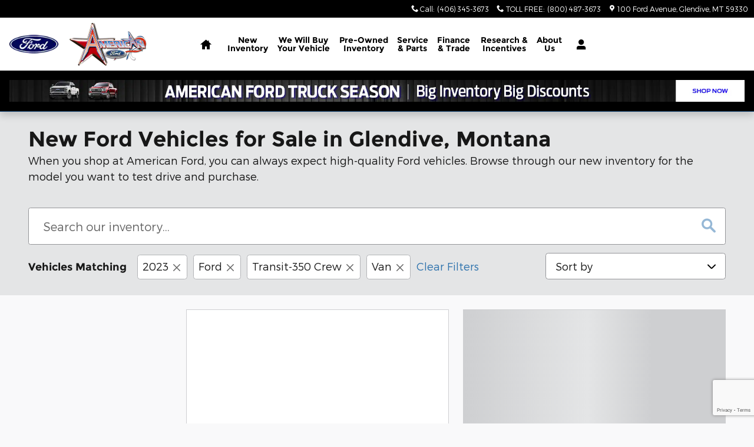

--- FILE ---
content_type: text/html;charset=utf-8
request_url: https://www.americanford.us/new-inventory/index.htm?year=2023&make=Ford&model=Transit-350%20Crew&gvBodyStyle=Van
body_size: 104572
content:
<!DOCTYPE html>
<html xmlns="http://www.w3.org/1999/xhtml" xml:lang="en-US" lang="en-US" class="srp responsive-grid vertical-12 ddc-site alias-inventory-listing-default-auto-new single-franchise responsive-type v9-oem-ford-0002-v1 light-blue-white ford" >
<head>
<!--
i-0e774dc5c418fbecf-us-east-1-bot2 null
-->
<meta charset="UTF-8" />
<title>New Ford Models for Sale in Glendive, Montana</title>
<link rel="dns-prefetch" href="https://www.googletagmanager.com/"  />
<link rel="dns-prefetch" href="https://pictures.dealer.com/"  />
<link rel="preconnect" href="https://www.googletagmanager.com/"  />
<link rel="preconnect" href="https://pictures.dealer.com/"  />
<meta name="description" content="Buy or lease a new Ford model from American Ford in Glendive, Montana. Schedule your test drive today!" />
<meta name="author" content="American Ford" />
<meta name="expires" content="never" />
<meta name="distribution" content="global" />
<meta name="robots" content="index, follow" />
<meta name="og:title" content="New Ford Models for Sale in Glendive, Montana" />
<meta name="og:type" content="website" />
<meta name="og:url" content="https://www.americanford.us/new-inventory/index.htm?year=2023&make=Ford&model=Transit-350 Crew&gvBodyStyle=Van" />
<meta name="og:description" content="Buy or lease a new Ford model from American Ford in Glendive, Montana. Schedule your test drive today!" />
<meta name="locale" content="en_US" />
<meta name="providerID" content="DDC" />
<meta name="google-site-verification" content="PMo-WengrJJsNMeXRL-80tsl-bAaynQcmh__WnPsLD8" />
<meta name="msvalidate.01" content="00C40223CBE2D69855E6160530342A28" />
<meta name="ddc:site-alt:en_US" content="lang=en_US, path=/new-inventory/index.htm" />
<link rel="canonical" href="https://www.americanford.us/new-inventory/index.htm" />
<link rel="alternate" type="application/rss+xml" title="RSS 2.0" href="/blog/rss/index.xml" />
<link rel="shortcut icon" type="image/vnd.microsoft.icon" href="https://pictures.dealer.com/a/americanfordfd/1234/e2e92061afc94e5da5cea74bacb51eb6.png" />
<script>
// akam-sw.js install script version 1.3.6
"serviceWorker"in navigator&&"find"in[]&&function(){var e=new Promise(function(e){"complete"===document.readyState||!1?e():(window.addEventListener("load",function(){e()}),setTimeout(function(){"complete"!==document.readyState&&e()},1e4))}),n=window.akamServiceWorkerInvoked,r="1.3.6";if(n)aka3pmLog("akam-setup already invoked");else{window.akamServiceWorkerInvoked=!0,window.aka3pmLog=function(){window.akamServiceWorkerDebug&&console.log.apply(console,arguments)};function o(e){(window.BOOMR_mq=window.BOOMR_mq||[]).push(["addVar",{"sm.sw.s":e,"sm.sw.v":r}])}var i="/akam-sw.js",a=new Map;navigator.serviceWorker.addEventListener("message",function(e){var n,r,o=e.data;if(o.isAka3pm)if(o.command){var i=(n=o.command,(r=a.get(n))&&r.length>0?r.shift():null);i&&i(e.data.response)}else if(o.commandToClient)switch(o.commandToClient){case"enableDebug":window.akamServiceWorkerDebug||(window.akamServiceWorkerDebug=!0,aka3pmLog("Setup script debug enabled via service worker message"),v());break;case"boomerangMQ":o.payload&&(window.BOOMR_mq=window.BOOMR_mq||[]).push(o.payload)}aka3pmLog("akam-sw message: "+JSON.stringify(e.data))});var t=function(e){return new Promise(function(n){var r,o;r=e.command,o=n,a.has(r)||a.set(r,[]),a.get(r).push(o),navigator.serviceWorker.controller&&(e.isAka3pm=!0,navigator.serviceWorker.controller.postMessage(e))})},c=function(e){return t({command:"navTiming",navTiming:e})},s=null,m={},d=function(){var e=i;return s&&(e+="?othersw="+encodeURIComponent(s)),function(e,n){return new Promise(function(r,i){aka3pmLog("Registering service worker with URL: "+e),navigator.serviceWorker.register(e,n).then(function(e){aka3pmLog("ServiceWorker registration successful with scope: ",e.scope),r(e),o(1)}).catch(function(e){aka3pmLog("ServiceWorker registration failed: ",e),o(0),i(e)})})}(e,m)},g=navigator.serviceWorker.__proto__.register;if(navigator.serviceWorker.__proto__.register=function(n,r){return n.includes(i)?g.call(this,n,r):(aka3pmLog("Overriding registration of service worker for: "+n),s=new URL(n,window.location.href),m=r,navigator.serviceWorker.controller?new Promise(function(n,r){var o=navigator.serviceWorker.controller.scriptURL;if(o.includes(i)){var a=encodeURIComponent(s);o.includes(a)?(aka3pmLog("Cancelling registration as we already integrate other SW: "+s),navigator.serviceWorker.getRegistration().then(function(e){n(e)})):e.then(function(){aka3pmLog("Unregistering existing 3pm service worker"),navigator.serviceWorker.getRegistration().then(function(e){e.unregister().then(function(){return d()}).then(function(e){n(e)}).catch(function(e){r(e)})})})}else aka3pmLog("Cancelling registration as we already have akam-sw.js installed"),navigator.serviceWorker.getRegistration().then(function(e){n(e)})}):g.call(this,n,r))},navigator.serviceWorker.controller){var u=navigator.serviceWorker.controller.scriptURL;u.includes("/akam-sw.js")||u.includes("/akam-sw-preprod.js")||u.includes("/threepm-sw.js")||(aka3pmLog("Detected existing service worker. Removing and re-adding inside akam-sw.js"),s=new URL(u,window.location.href),e.then(function(){navigator.serviceWorker.getRegistration().then(function(e){m={scope:e.scope},e.unregister(),d()})}))}else e.then(function(){window.akamServiceWorkerPreprod&&(i="/akam-sw-preprod.js"),d()});if(window.performance){var w=window.performance.timing,l=w.responseEnd-w.responseStart;c(l)}e.then(function(){t({command:"pageLoad"})});var k=!1;function v(){window.akamServiceWorkerDebug&&!k&&(k=!0,aka3pmLog("Initializing debug functions at window scope"),window.aka3pmInjectSwPolicy=function(e){return t({command:"updatePolicy",policy:e})},window.aka3pmDisableInjectedPolicy=function(){return t({command:"disableInjectedPolicy"})},window.aka3pmDeleteInjectedPolicy=function(){return t({command:"deleteInjectedPolicy"})},window.aka3pmGetStateAsync=function(){return t({command:"getState"})},window.aka3pmDumpState=function(){aka3pmGetStateAsync().then(function(e){aka3pmLog(JSON.stringify(e,null,"\t"))})},window.aka3pmInjectTiming=function(e){return c(e)},window.aka3pmUpdatePolicyFromNetwork=function(){return t({command:"pullPolicyFromNetwork"})})}v()}}();</script>
<script type="text/javascript">
window.Cookies||(window.Cookies={get:i=>{const o=("; "+document.cookie).split("; "+i+"=");if(o.length>=2)return o[1].split(";").shift()}}),window.DDC={dataLayer:{user:{},page:{}},Flags:{},i18n:{},Widgets:{}},window._pxam=window._pxam||[];
</script>
<script type="text/javascript">
(()=>{const e="activeSession",t="-EXPIRATION",o=e=>{localStorage.removeItem(e),localStorage.removeItem(`${e}${t}`)},s=s=>{try{if(!s)return;if(!localStorage.getItem(s))return void o(s);const i=`${s}${t}`,a=localStorage.getItem(i);if(a)if("session"===a){if(!window.Cookies.get(e))return void o(s)}else{const e=Number(a);if(!Number.isNaN(e)&&e<=(new Date).getTime())return void o(s)}}catch(e){console.log(e,s,dataValue)}};window.DDC.session={get:e=>(s(e),localStorage.getItem(e)),set:(e,o,s)=>{let i="session";if(Number.isInteger(s)){const e=1e3*s;i=(new Date).getTime()+e}localStorage.setItem(`${e}${t}`,i),localStorage.setItem(e,o)}},window.Cookies.get(e)||Object.keys(localStorage).forEach((e=>{e.endsWith(t)&&s(e.slice(0,-11))}))})();
</script>
<script type="text/javascript">
(()=>{const e="activeSession",o="userSessionId";let s=DDC.session.get(o);if(!window.Cookies.get(e)||!s){const r=e=>{try{return new URL(e).origin}catch(e){return""}};s="function"==typeof window.crypto?.randomUUID?window.crypto.randomUUID().replaceAll("-",""):"",s&&(DDC.session.set(o,s),document.cookie=`${e}=true;path=/`,document.cookie=`__ssoid=${s}; SameSite=None; Secure`),["sessionReferrer","sessionReferrerDomain"].forEach((e=>{sessionStorage.setItem(e,r(document.referrer))}))}window.DDC.dataLayer.user.sessionId=s,sessionStorage.setItem(o,s)})();
</script>
<script type="text/javascript"> (function(){(()=>{"use strict";var e,n={494:(e,n,t)=>{t.d(n,{K:()=>o});const o=e=>{var n,t,o;window.DDC.InvData.inventory=e;const r=(i=null==e||null===(n=e.inventory[0])||void 0===n||null===(t=n.images[0])||void 0===t?void 0:t.uri)&&""!==i?`${i.replace("pictures.qa.dealer.com","pictures.dealer.com")}?impolicy=downsize_bkpt&imdensity=1&w=520`:null;var i;if(r){if(null!==(o=document)&&void 0!==o&&o.head){const e=document.createElement("link");e.rel="preload",e.as="image",e.fetchPriority="high",e.type="image/webp",e.href=r,document.head.appendChild(e)}var a;(a=".ws-inv-listing .vehicle-card-media-container .img-container",new Promise((e=>{var n;const t=document.querySelector(a);if(t)return e(t);const o=new MutationObserver((n=>{let t=!1;n.forEach((n=>{t||Array.from(n.addedNodes).forEach((n=>{n.matches&&n.matches(a)&&(t=!0,e(n),o.disconnect())}))})),"loading"!==document.readyState&&(e(null),o.disconnect())})),r=null===(n=document)||void 0===n?void 0:n.documentElement;o.observe(r,{childList:!0,subtree:!0})}))).then((e=>{e&&(e.childNodes[0].src=r)}))}}}},t={};function o(e){var r=t[e];if(void 0!==r)return r.exports;var i=t[e]={exports:{}};return n[e](i,i.exports,o),i.exports}o.d=(e,n)=>{for(var t in n)o.o(n,t)&&!o.o(e,t)&&Object.defineProperty(e,t,{enumerable:!0,get:n[t]})},o.o=(e,n)=>Object.prototype.hasOwnProperty.call(e,n),e=o(494),async function(){var n;const t=await(()=>{try{const e=fetch("/api/widget/ws-inv-data/getInventory",{method:"POST",headers:{"Content-Type":"application/json"},body:decodeURI("%7B%22siteId%22:%22americanfordfd%22,%22locale%22:%22en_US%22,%22device%22:%22DESKTOP%22,%22pageAlias%22:%22INVENTORY_LISTING_DEFAULT_AUTO_NEW%22,%22pageId%22:%22americanfordfd_SITEBUILDER_INVENTORY_SEARCH_RESULTS_AUTO_NEW_V1_1%22,%22windowId%22:%22inventory-data-bus2%22,%22widgetName%22:%22ws-inv-data%22,%22inventoryParameters%22:%7B%22year%22:%222023%22,%22gvBodyStyle%22:%22Van%22,%22model%22:%22Transit-350%20Crew%22,%22make%22:%22Ford%22%7D,%22preferences%22:%7B%22widgetClasses%22:%22spacing-reset%22,%22pageSize%22:%2218%22,%22listing.config.id%22:%22auto-new%22,%22listing.boost.order%22:%22account,make,model,bodyStyle,trim,optionCodes,modelCode,fuelType%22,%22removeEmptyFacets%22:%22true%22,%22removeEmptyConstraints%22:%22true%22,%22displayerInstanceId%22:%22%22,%22required.display.sets%22:%22TITLE,IMAGE_ALT,IMAGE_TITLE,PRICE,FEATURED_ITEMS,CALLOUT,LISTING,HIGHLIGHTED_ATTRIBUTES%22,%22required.display.attributes%22:%22accountCity,accountCountry,accountId,accountName,accountState,accountZipcode,askingPrice,attributes,autodataCaId_att_data,bed,bodyStyle,cab,carfaxIconUrl,carfaxIconUrlBlackWhite,carfaxUrl,carfaxValueBadgeAltText,categoryName,certified,chromeId_att_data,cityMpg,classification,classificationName,comments,courtesy,cpoChecklistUrl,daysOnLot,dcpaisVideoToken_att_data,deliveryDateRange,doors,driveLine,ebayAuctionId,eleadPrice,eleadPriceLessOEMCash,engine,engineSize,equipment,extColor,exteriorColor,fuelType,globalVehicleTrimId,gvLongTrimDescription,gvTrim,hasCarFaxReport,hideInternetPrice,highwayMpg,id,incentives,intColor,interiorColor,interiorColorCode,internetComments,internetPrice,inventoryDate,invoicePrice,isElectric_att_b,key,location,make,marketingTitle,mileage,model,modelCode,msrp,normalExteriorColor,normalFuelType,normalInteriorColor,numSaves,odometer,oemSerialNumber,oemSourcedMerchandisingStatus,optionCodes,options,packageCode,packages_internal,parent,parentId,paymentMonthly,payments,primary_image,propertyDescription,retailValue,saleLease,salePrice,sharedVehicle,status,stockNumber,transmission,trim,trimLevel,type,uuid,video,vin,warrantyDescription,wholesalePrice,year,cpoTier%22,%22required.display.attributes.extra%22:%22%22,%22facetInstanceId%22:%22INVENTORY_LISTING_DEFAULT_AUTO_NEW:inventory-listing1_1409943706%22,%22geoLocationEnabled%22:%22false%22,%22defaultGeoDistRadius%22:%220%22,%22geoRadiusValues%22:%220,5,25,50,100,250,500,1000%22,%22showCertifiedFranchiseVehiclesOnly%22:%22false%22,%22showFranchiseVehiclesOnly%22:%22true%22,%22extraFranchisesForUsedWindowStickers%22:%22lincoln%22,%22suppressAllConditions%22:%22compliant%22,%22violateUsedCompliance%22:%22false%22,%22showOffSiteInventoryBanner%22:%22false%22,%22showPhotosViewer%22:%22true%22,%22offsetSharedVehicleImageByOne%22:%22false%22,%22certifiedLogoColor%22:%22%22,%22certifiedDefaultPath%22:%22%22,%22certifiedDefaultLogoOnly%22:%22false%22,%22transferBadgeImage%22:%22%22,%22transferBadgeType%22:%22DARK%22,%22transferLinkHref%22:%22%22,%22certifiedBadgeLinkHref%22:%22%22,%22certifiedBadgeTooltip%22:%22%22,%22certifiedBadgeLinkTarget%22:%22_self%22,%22inTransitStatuses%22:%22%22,%22customInTransitLogoUrl%22:%22%22,%22carfaxLogoBlackWhite%22:%22false%22,%22hideCertifiedDefaultLogo%22:%22false%22,%22sorts%22:%22year,internetPrice,highwayMpg,cityMpg%22,%22sortsTitles%22:%22YEAR,PRICE,MPG%20HIGHWAY,MPG%20CITY%22,%22inventoryDateFormat%22:%22MM_DD_YYYY_FORMAT%22,%22offsiteInventoryMarkup%22:%220%22,%22geoLocationEnhanced%22:%22false%22,%22showLocationTab%22:%22true%22,%22showEffectiveStartDate%22:%22true%22,%22showIncentiveTitleSubText%22:%22true%22,%22showIncentiveAmountAndLabel%22:%22true%22,%22showIncentiveDisclaimer%22:%22true%22,%22showIncentiveEffectiveDates%22:%22true%22,%22newCarBoostEnable%22:%22false%22,%22newCarBoostListingConfigId%22:%22auto-new%22,%22numberOfSpotlightVehicles%22:%220%22,%22disableGeodistSort%22:%22false%22,%22linkToDealCentralVDP%22:%22false%22,%22removeOdometerOnNew%22:%22true%22,%22finalPriceOverrideField%22:%22%22%7D,%22includePricing%22:true,%22flags%22:%7B%22vcda-js-environment%22:%22live%22,%22ws-scripts-concurrency-limits-concurrency%22:16,%22ws-scripts-concurrency-limits-queue%22:16,%22ws-scripts-concurrency-limits-enabled%22:true,%22ws-itemlist-service-version%22:%22v5%22,%22ws-itemlist-model-version%22:%22v1%22,%22ws-scripts-inline-css%22:true,%22ws-inv-data-fetch-timeout%22:30000,%22ws-inv-data-fetch-retries%22:2,%22ws-inv-data-use-wis%22:true,%22ws-inv-data-wis-fetch-timeout%22:5000,%22srp-track-fetch-resource-timing%22:false,%22ws-inv-data-location-service-fetch-timeout%22:3000,%22ws-inv-data-location-service-fetch-retries%22:2,%22enable-client-side-geolocation-ws-inv-data%22:true,%22ws-inv-data-spellcheck-proxy-timeout%22:5000,%22ws-inv-data-spellcheck-server-timeout%22:1500,%22ws-inv-data-spellcheck-server-retries%22:0,%22srp-toggle-databus-editor%22:true,%22srp-send-ws-inv-data-prefs-to-wis%22:true,%22ddc-ab-testing%22:%22CONTROL%22,%22ws-inv-data-toggle-refactor%22:false%7D%7D")}).then((e=>e.json()));return window.DDC=window.DDC||{},window.DDC.InvData=window.DDC.InvData||{},window.DDC.InvData.inventoryFetchPromise=e,e}catch(e){return console.error("Something went wrong in ws-inv-data",e),null}})();null!=t&&t.inventory&&(null==t||null===(n=t.inventory)||void 0===n?void 0:n.length)>0&&(0,e.K)(t)}()})();})(); </script>
<script type="text/javascript"> (function(){window.asc_datalayer=window.asc_datalayer||{},window.asc_datalayer={events:[],items:[],measurement_ids:[],affiliation:"dealer_dot_com",currency:"",language:"",oem_brand:"",oem_code:"",store_name:""};})(); </script>
<script type="text/javascript"> (function(){window.DDC=window.DDC||{},window.DDC.WidgetData=window.DDC.WidgetData||{},window.DDC.WidgetData["ws-tracking"]=window.DDC.WidgetData["ws-tracking"]||{},window.DDC.WidgetData["ws-tracking"].ddctrackingMessages={trackingData:[],push:a=>{const{data:t}=a;window.DDC.WidgetData["ws-tracking"].ddctrackingMessages.trackingData.push(a),window.dispatchEvent(new CustomEvent("ddcTrackingData",{detail:"string"==typeof t?JSON.parse(t):t}))},forEach:a=>{window.DDC.WidgetData["ws-tracking"].ddctrackingMessages.trackingData.forEach(a)}},window.addEventListener("message",(a=>{var t;const{data:i}=a;let d;if("string"==typeof i)try{d=JSON.parse(i)}catch(a){d=null}else d=i;"ddctagging"===(null===(t=d)||void 0===t?void 0:t.taggingTarget)&&window.DDC.WidgetData["ws-tracking"].ddctrackingMessages.push(a)}));})(); </script>
<script type="text/javascript">window.__AudioEyeSiteHash = "6aa866a1231a574682edc9073a48c093";</script>
<script data-api-head-id="complyauto" src="https://cdn.complyauto.com/cookiebanner/banner/99628eab-6597-42b8-ae1d-0d4d7db09bbc/blocker.js?wise=true"></script>
<script type="text/javascript">
window.DDC = window.DDC || {};
window.DDC.jqueryUiCssPath = "/static/dist/v9/variations/oem-ford/0002/v1/css/jqueryui-desktop-white.css?r=1763752753000";
</script>
<style type='text/css' media='screen,projection' data-href='/static/ws/inv-filters/bundle.d06e1943798d27a92a6c1721878bfa73.css'>[data-widget-name=ws-inv-filters] .facet-hl-container{min-height:16px;position:relative}[data-widget-name=ws-inv-filters] .facet-hl-container button{align-items:baseline;display:flex;white-space:nowrap}[data-widget-name=ws-inv-filters] .facet-hl-container button small{pointer-events:none}[data-widget-name=ws-inv-filters] .facet-hl-container .highlight-facet-list{-ms-overflow-style:none;flex-direction:row;gap:8px;isolation:isolate;overflow-x:scroll;scrollbar-width:none}[data-widget-name=ws-inv-filters] .facet-hl-container .highlight-facet-list::-webkit-scrollbar{display:none}[data-widget-name=ws-inv-filters] .facet-hl-container .navigator-left,[data-widget-name=ws-inv-filters] .facet-hl-container .navigator-right{cursor:not-allowed;line-height:inherit;opacity:0;pointer-events:none;transition:all .3s ease-in-out;z-index:3}[data-widget-name=ws-inv-filters] .facet-hl-container .navigator-left button,[data-widget-name=ws-inv-filters] .facet-hl-container .navigator-right button{aspect-ratio:1/1;pointer-events:none}[data-widget-name=ws-inv-filters] .facet-hl-container .navigator-left button.chip-additive .ddc-icon,[data-widget-name=ws-inv-filters] .facet-hl-container .navigator-right button.chip-additive .ddc-icon{color:var(--chip-additive-color)}[data-widget-name=ws-inv-filters] .facet-hl-container .navigator-left button.chip-additive:hover .ddc-icon,[data-widget-name=ws-inv-filters] .facet-hl-container .navigator-right button.chip-additive:hover .ddc-icon{color:var(--chip-additive-color-hover)}[data-widget-name=ws-inv-filters] .facet-hl-container .navigator-left.show,[data-widget-name=ws-inv-filters] .facet-hl-container .navigator-right.show{cursor:pointer;opacity:1}[data-widget-name=ws-inv-filters] .facet-hl-container .navigator-left.show button,[data-widget-name=ws-inv-filters] .facet-hl-container .navigator-right.show button{pointer-events:auto}[data-widget-name=ws-inv-filters] .facet-hl-container .navigator-left{background:linear-gradient(270deg,#0000 0,var(--page-title-bg) 50%);left:0;padding-right:32px;position:absolute}[data-widget-name=ws-inv-filters] .facet-hl-container .navigator-right{background:linear-gradient(270deg,var(--page-title-bg) 50%,#0000 100%);padding-left:32px;position:absolute;right:0}[data-widget-name=ws-inv-filters] .facet-hl-container:hover .navigator-right{cursor:pointer;opacity:1}[data-widget-name=ws-inv-filters] .facet-hl-container:hover .navigator-right button{pointer-events:auto}[data-widget-name=ws-inv-filters] .facet-hl-container:not(:hover) .navigator-right:not(.show){cursor:not-allowed;opacity:0}[data-widget-name=ws-inv-filters] .facet-hl-container:not(:hover) .navigator-right:not(.show) button{pointer-events:none}[data-widget-name=ws-inv-filters] .facet-hl-container .blur-overlay{background:linear-gradient(270deg,var(--page-title-bg) 0,#0000 100%);background-clip:content-box;-webkit-background-clip:content-box;height:100%;pointer-events:none;position:absolute;right:0}[data-widget-name=ws-inv-filters] .order-0{order:0}[data-widget-name=ws-inv-filters] .order-1{order:1}@media (min-width:768px){[data-widget-name=ws-inv-filters] .flex-nowrap-md{flex-wrap:nowrap!important}}@media (min-width:992px){[data-widget-name=ws-inv-filters] .flex-nowrap-lg{flex-wrap:nowrap!important}}[data-widget-name=ws-inv-filters] .container-tooltip{animation:tooltip-fade-in .33s ease-in;background-color:var(--input-bg);border-radius:5px;box-shadow:0 0 5px #0000004d;max-width:500px;padding:16px;z-index:2}[data-widget-name=ws-inv-filters] .container-tooltip .arrow{height:10px;position:absolute;width:10px}[data-widget-name=ws-inv-filters] .container-tooltip .arrow:after{background-color:var(--input-bg);box-shadow:-1px -1px 1px #0000001a;content:" ";height:10px;left:0;position:absolute;top:-21px;transform:rotate(45deg);width:10px}[data-widget-name=ws-inv-filters] .container-tooltip .text-link.text-link-override{color:var(--btn-link-color)}#hide-location-modal-button{right:8px;top:0}@keyframes tooltip-fade-in{0%{opacity:0}to{opacity:1}}.location-list-group .panel-heading{cursor:default}.location-list-group label>div{height:20px;width:20px}.location-list-group input[type=radio]{height:20px;margin-left:-20px;margin-top:0;top:50%;transform:translateY(-50%);width:20px}.switch-checkbox{height:0;visibility:hidden;width:0}.switch-slider{align-items:center;background:var(--color-neutral-1000-alpha-6);border-radius:25px;cursor:pointer;display:flex;height:22px;justify-content:space-between;margin:0 auto auto 10px;position:relative;transform:translateY(.4rem);transition:background .33s;width:40px}.switch-slider.active{background:var(--color-primary-700)}.switch-slider .switch-button{background:#fff;border-radius:25px;caret-color:#0000;content:"";height:16px;left:3px;position:absolute;top:3px;width:16px}.switch-label{display:inline-block;margin-top:6px}.switch-slider:active .switch-button,.switch-slider:hover .switch-button{width:16px}.switch-checkbox~.switch-slider .switch-button{margin-left:0;transition:margin-left .25s,color .33s}.mobile .switch-slider{height:19px;width:40px}.mobile .switch-label{margin-top:3px}.mobile .switch-slider .switch-button{height:13px;width:13px}.switch-checkbox:checked~.switch-slider .switch-button{margin-left:1em}.mobile .switch-checkbox:checked~.switch-slider .switch-button{margin-left:1.5em!important}@media (min-width:1200px){.switch-slider{transform:translateY(.5rem)}.switch-label{margin-top:7px}}
/*# sourceMappingURL=/static/ws/inv-filters/bundle.d06e1943798d27a92a6c1721878bfa73.css.map*/</style>
<style type='text/css' media='screen,projection' data-href='/static/ws/inv-facets/bundle.3265edc3e1f301f8706cca3ef8a59724.css'>@media (min-width:992px){.location-input-form{max-width:100px}}@media screen and (min-width:992px) and (max-width:1200px){.facet-list-group .facet-list-range-slider .range-form{display:flex;flex-wrap:wrap}.facet-list-group .facet-list-range-slider .range-form .form-group:first-child{margin-bottom:0}}.facet-list-group .panel-collapse{margin-top:12px}.facet-list-group .facet-tabs ul>li{margin-right:18px}.facet-list-group .facet-tabs ul>li>a,.facet-list-group .facet-tabs ul>li>a:focus,.facet-list-group .facet-tabs ul>li>a:hover{padding-left:0;padding-right:0}.facet-list-group .facet-tabs ul>li.active{margin-right:18px}.facet-list-group .facet-tabs ul>li.active>a,.facet-list-group .facet-tabs ul>li.active>a:focus,.facet-list-group .facet-tabs ul>li.active>a:hover{padding-left:0;padding-right:0}.facet-list-group .facet-tabs .tab-content{padding-top:12px}
/*# sourceMappingURL=/static/ws/inv-facets/bundle.3265edc3e1f301f8706cca3ef8a59724.css.map*/</style>
<style type='text/css' media='screen,projection' data-href='/static/ws/inv-listing/bundle.fc65f817547a117fa5c7766c1b62d787.css'>.slick-slider{height:auto;margin:auto;opacity:1;padding:auto;visibility:visible}.slick-slider.slick-loading{height:0;margin:0;opacity:0;padding:0;visibility:hidden}.carousel-indicator-list--resposition{transform:translateY(-100%)}.carousel-indicator-wrapper{align-items:center;background-color:var(--text-inverse-color);border-radius:20px;display:flex;justify-content:center;opacity:.8;padding:1px 0}.vehicle-card .hidden{display:none!important}.skeleton-listing{animation:shimmer 2.5s linear infinite;background:linear-gradient(to right,var(--color-neutral-200) 4%,var(--color-neutral-100) 25%,var(--color-neutral-200) 36%);background-size:1000px 100%;height:calc(12rem + 36px);max-height:230px;overflow:hidden;position:relative}.skeleton-listing:after{background:linear-gradient(#fff 24px,#0000 1rem) 0 24px/100% 48px repeat;content:"";height:100%;left:0;position:absolute;top:0;width:100%}@media only screen and (max-width:480px){.skeleton-listing:after{background:linear-gradient(#fff 24px,#0000 1rem) 0 12px/100% 36px repeat}}img.embed-responsive-4by3{aspect-ratio:4/3}[data-widget-name=ws-inv-listing] .srp-low-results{padding:48px 0}[data-widget-name=ws-inv-listing] .srp-no-results{padding:48px}[data-widget-name=ws-inv-listing] .srp-no-results-links{gap:8px 16px}[data-widget-name=ws-inv-listing] .srp-ncc-bullet-icon{color:var(--color-accent-500)}[data-widget-name=ws-inv-listing] .srp-ncc-bullet-text{margin:6px 0}[data-widget-name=ws-inv-listing] .srp-low-results div.geo-location-wrapper,[data-widget-name=ws-inv-listing] .srp-no-results div.geo-location-wrapper{align-items:center;gap:16px 24px;margin:0 auto;width:fit-content}[data-widget-name=ws-inv-listing] .srp-low-results div.geo-location-wrapper .distance-wrapper,[data-widget-name=ws-inv-listing] .srp-low-results div.geo-location-wrapper .geo-wrapper,[data-widget-name=ws-inv-listing] .srp-no-results div.geo-location-wrapper .distance-wrapper,[data-widget-name=ws-inv-listing] .srp-no-results div.geo-location-wrapper .geo-wrapper{gap:8px;width:214px}[data-widget-name=ws-inv-listing] .srp-low-results div.geo-location-wrapper .distance-wrapper i,[data-widget-name=ws-inv-listing] .srp-low-results div.geo-location-wrapper .geo-wrapper i,[data-widget-name=ws-inv-listing] .srp-no-results div.geo-location-wrapper .distance-wrapper i,[data-widget-name=ws-inv-listing] .srp-no-results div.geo-location-wrapper .geo-wrapper i{color:var(--color-primary-500);font-size:medium}[data-widget-name=ws-inv-listing] .srp-low-results div.geo-location-wrapper .distance-wrapper .geo-select-box,[data-widget-name=ws-inv-listing] .srp-low-results div.geo-location-wrapper .geo-wrapper .geo-select-box,[data-widget-name=ws-inv-listing] .srp-no-results div.geo-location-wrapper .distance-wrapper .geo-select-box,[data-widget-name=ws-inv-listing] .srp-no-results div.geo-location-wrapper .geo-wrapper .geo-select-box{align-items:center;display:flex;position:relative}[data-widget-name=ws-inv-listing] .srp-low-results div.geo-location-wrapper .distance-wrapper .geo-select-box select.form-control,[data-widget-name=ws-inv-listing] .srp-low-results div.geo-location-wrapper .geo-wrapper .geo-select-box select.form-control,[data-widget-name=ws-inv-listing] .srp-no-results div.geo-location-wrapper .distance-wrapper .geo-select-box select.form-control,[data-widget-name=ws-inv-listing] .srp-no-results div.geo-location-wrapper .geo-wrapper .geo-select-box select.form-control{background-image:none!important}[data-widget-name=ws-inv-listing] .srp-low-results div.geo-location-wrapper .distance-wrapper .geo-select-box i,[data-widget-name=ws-inv-listing] .srp-low-results div.geo-location-wrapper .geo-wrapper .geo-select-box i,[data-widget-name=ws-inv-listing] .srp-no-results div.geo-location-wrapper .distance-wrapper .geo-select-box i,[data-widget-name=ws-inv-listing] .srp-no-results div.geo-location-wrapper .geo-wrapper .geo-select-box i{position:absolute;right:16px}[data-widget-name=ws-inv-listing] .srp-low-results div.geo-location-wrapper input,[data-widget-name=ws-inv-listing] .srp-no-results div.geo-location-wrapper input{border:none}[data-widget-name=ws-inv-listing] .srp-low-results div.geo-location-wrapper input.form-control,[data-widget-name=ws-inv-listing] .srp-low-results div.geo-location-wrapper select,[data-widget-name=ws-inv-listing] .srp-no-results div.geo-location-wrapper input.form-control,[data-widget-name=ws-inv-listing] .srp-no-results div.geo-location-wrapper select{display:flex;flex:1 0 0;height:auto;line-height:1.25;padding:14px}[data-widget-name=ws-inv-listing] .srp-low-results div.srp-low-result-filters-wrapper ul.srp-low-result-filters-list,[data-widget-name=ws-inv-listing] .srp-no-results div.srp-low-result-filters-wrapper ul.srp-low-result-filters-list{gap:8px}[data-widget-name=ws-inv-listing] .srp-low-results div.srp-low-result-filters-wrapper ul.srp-low-result-filters-list .facet-filter i,[data-widget-name=ws-inv-listing] .srp-no-results div.srp-low-result-filters-wrapper ul.srp-low-result-filters-list .facet-filter i{color:var(--color-primary-500)}[data-widget-name=ws-inv-listing] .srp-low-results .srp-low-results-clear-filters button,[data-widget-name=ws-inv-listing] .srp-no-results .srp-low-results-clear-filters button{text-decoration:underline}[data-widget-name=ws-inv-listing] .srp-low-results.low-result-mobile,[data-widget-name=ws-inv-listing] .srp-no-results.low-result-mobile{padding:40px}[data-widget-name=ws-inv-listing] .srp-low-results.low-result-mobile div.geo-location-wrapper input.form-control,[data-widget-name=ws-inv-listing] .srp-low-results.low-result-mobile div.geo-location-wrapper select,[data-widget-name=ws-inv-listing] .srp-no-results.low-result-mobile div.geo-location-wrapper input.form-control,[data-widget-name=ws-inv-listing] .srp-no-results.low-result-mobile div.geo-location-wrapper select{padding:13px}[data-widget-name=ws-inv-listing] .d-flex.flex-gap-1-rem{gap:8px}[data-widget-name=ws-inv-listing] .d-flex.flex-child-full-width>div{flex:1 1 100%}[data-widget-name=ws-inv-listing] [data-location*=listings-placeholder]:empty{display:none!important}[data-widget-name=ws-inv-listing] .gap-2-rem{gap:.5rem 2rem}[data-widget-name=ws-inv-listing] .gap-4-rem{gap:.5rem 4rem}[data-widget-name=ws-inv-listing] [data-location=vehicle-payments-primary] [data-web-api-id=mywallet]{margin-bottom:4px!important}[data-widget-name=ws-inv-listing] [data-location=vehicle-payments-primary] [data-web-api-id=mywallet] p{margin:0}[data-widget-name=ws-inv-listing] .footer-grid-layout>*{min-width:calc(100%/var(--grid-columns))}[data-widget-name=ws-inv-listing] .footer-grid-layout.columns-3{--grid-columns:3}[data-widget-name=ws-inv-listing] .footer-grid-layout.columns-4{--grid-columns:4}[data-widget-name=ws-inv-listing] .modern-my-cars-compare-label:hover .label-text{text-decoration:underline}[data-widget-name=ws-inv-listing] .modern-my-cars-details-label:hover{text-decoration:none!important}[data-widget-name=ws-inv-listing] .modern-my-cars-details-label:hover span{text-decoration:underline}[data-widget-name=ws-inv-listing] .img-loaded.fix-height{align-items:center;aspect-ratio:4/3;display:flex}
/*# sourceMappingURL=/static/ws/inv-listing/bundle.fc65f817547a117fa5c7766c1b62d787.css.map*/</style>
<style type='text/css' media='all' data-href='/dist/v9/variations/global/0011/v2/css/font-face-montserrat.css'>@font-face{font-family:"DDC Heading Font Face";src:url(/static/v9/media/fonts/montserrat-light/v1/webfont.woff2) format("woff2");font-weight:400;font-style:normal;font-display:swap}@font-face{font-family:"DDC Heading Font Face";src:url(/static/v9/media/fonts/montserrat-bold/v1/webfont.woff2) format("woff2");font-weight:700;font-style:normal;font-display:swap}@font-face{font-family:"DDC Heading Font Face";src:url(/static/v9/media/fonts/montserrat-extrabold/v1/webfont.woff2) format("woff2");font-weight:900;font-style:normal;font-display:swap}</style>
<style type='text/css' media='all' data-href='/design-components/specialty-colors-global-discount-success-600.css'>:root{--color-discount:var(--color-success-600);--color-electric-vivid:#33d0f2;--color-electric-light:#3d9ebe;--color-electric:#007faa;--color-electric-dark:#00678a;--color-hybrid-vivid:#3ce12d;--color-hybrid-light:#3db13d;--color-hybrid:#009900;--color-hybrid-dark:#017f01;--color-hot-car:#FFE0B1;--color-hot-car-dark:#A42801;--color-in-stock:#CAEACA;--color-in-stock-dark:#045F04}</style>
<style type='text/css' media='all' data-href='/design-components/box-background-neutral-0-border-neutral-200.css'>:root{--box-bg:var(--color-neutral-0);--box-border-color:var(--color-neutral-200)}</style>
<style type='text/css' media='all' data-href='/design-components/text-colors-global-light-theme.css'>:root{--text-color:var(--color-neutral-1000-alpha-9);--text-muted-color:var(--color-neutral-1000-alpha-6);--text-inverse-color:var(--color-neutral-0-alpha-9);--text-inverse-muted-color:var(--color-neutral-0-alpha-6);--text-dark-color:var(--text-color);--text-light-color:var(--text-inverse-color)}</style>
<style type='text/css' media='all' data-href='/design-components/tile-style-global-light-theme.css'>:root{--tile-border-width:1px;--tile-border-radius-outer:8px;--tile-border-radius-inner:4px;--tile-border-color:var(--color-neutral-1000-alpha-1);--tile-border-hover-color:var(--color-neutral-1000-alpha-3);--tile-border-active-color:var(--color-neutral-1000-alpha-6);--tile-bg:var(--color-neutral-0);--tile-overlay-bg-hover:rgba(0, 0, 0, 0.02);--tile-overlay-bg-active:rgba(0, 0, 0, 0.05);--tile-color:var(--text-color);--tile-muted-color:var(--text-muted-color);--tile-colorblock-bg:var(--color-neutral-200);--tile-colorblock-color:var(--tile-color);--tile-status-open-color:var(--color-success-500);--tile-status-closed-color:var(--color-danger-500)}</style>
<style type='text/css' media='all' data-href='/design-components/page-background-neutral-25.css'>:root{--page-bg:var(--color-neutral-25)}</style>
<style type='text/css' media='all' data-href='/design-components/form-input-style-global-light-theme.css'>:root{--input-border-color:var(--color-neutral-400);--input-bg:var(--color-neutral-0);--input-focus-border-color:var(--color-neutral-800)}</style>
<style type='text/css' media='all' data-href='/design-components/pagination-floating-circle.css'>:root{--pagination-border-radius:1.25em;--pagination-padding:0 .2em;--pagination-margin:8px;--pagination-height:2.5em;--pagination-width:2.5em;--pagination-color:var(--color-neutral-1000-alpha-9);--pagination-bg:transparent;--pagination-border:transparent;--pagination-hover-color:var(--color-neutral-1000-alpha-9);--pagination-hover-bg:var(--color-neutral-0);--pagination-hover-border:var(--color-primary-500);--pagination-active-color:var(--color-neutral-1000);--pagination-active-bg:var(--color-primary-500-alpha-05);--pagination-active-border:var(--color-primary-700);--pagination-current-color:var(--color-neutral-0);--pagination-current-bg:var(--color-neutral-1000);--pagination-current-border:var(--color-neutral-1000);--pagination-arrow-color:var(--pagination-color);--pagination-arrow-bg:var(--color-neutral-0);--pagination-arrow-border:var(--color-neutral-200);--pagination-arrow-hover-color:var(--pagination-hover-color);--pagination-arrow-hover-bg:var(--pagination-hover-bg);--pagination-arrow-hover-border:var(--pagination-hover-border);--pagination-ellipsis-bg:transparent;--pagination-ellipsis-border:transparent;--pagination-ellipsis-color:var(--color-neutral-1000-alpha-6)}</style>
<style type='text/css' media='all' data-href='/design-components/form-input-shape-rounded.css'>:root{--input-border-radius-base:.25em;--input-border-radius-large:.25em;--input-border-radius-small:.25em}</style>
<style type='text/css' media='all' data-href='/design-components/callout-primary-primary-500-secondary-primary-700.css'>:root{--callout-primary-bg:var(--color-primary-500);--callout-secondary-bg:var(--color-primary-700)}</style>
<style type='text/css' media='all' data-href='/design-components/form-label-style-global-light-theme.css'>:root{--form-label-color:var(--color-neutral-1000-alpha-6);--form-label-inverse-color:var(--color-neutral-0-alpha-6);--form-label-font-weight:700}</style>
<style type='text/css' media='all' data-href='/design-components/form-text-colors-global-light-theme.css'>:root{--input-color:var(--color-neutral-1000-alpha-9);--input-color-placeholder:var(--color-neutral-1000-alpha-6)}</style>
<style type='text/css' media='all' data-href='/design-components/highlight-badge-colors-global-light-theme.css'>:root{--highlight-badge-border-radius:var(--input-border-radius-base);--highlight-badge-line-height:1.25;--highlight-badge-padding:0.5em;--highlight-badge-default-bg-color:var(--color-neutral-1000-alpha-05);--highlight-badge-default-text-color:var(--color-neutral-1000-alpha-9);--highlight-badge-hotcars-bg-color:var(--color-hot-car);--highlight-badge-hotcars-text-color:var(--color-hot-car-dark);--highlight-badge-in-stock-bg-color:var(--color-in-stock);--highlight-badge-in-stock-text-color:var(--color-in-stock-dark)}</style>
<style type='text/css' media='all' data-href='/design-components/page-title-background-neutral-100.css'>:root{--page-title-bg:var(--color-neutral-100)}</style>
<style type='text/css' media='all' data-href='/design-components/link-style-default.css'>:root{--link-color:var(--btn-link-color);--link-hover-color:var(--btn-link-hover-color);--link-active-color:var(--btn-link-active-color);--link-inverse-color:var(--btn-link-inverse-color);--link-inverse-hover-color:var(--btn-link-inverse-hover-color);--link-inverse-active-color:var(--btn-link-inverse-active-color);--link-font-weight:inherit;--link-text-decoration:none;--link-text-decoration-color:inherit;--link-active-text-decoration:var(--link-text-decoration);--link-hover-text-decoration:underline;--link-content-container-hover-text-decoration:underline}</style>
<style type='text/css' media='all' data-href='/design-components/button-style-solid-primary-shade-secondary.css'>:root{--btn-border-width:1px;--btn-border-style:solid;--btn-font-weight:700;--btn-link-color:var(--color-primary-500);--btn-link-hover-color:var(--color-primary-600);--btn-link-active-color:var(--color-primary-700);--btn-link-disabled-color:var(--btn-link-color);--btn-link-inverse-color:var(--color-primary-50);--btn-link-inverse-hover-color:var(--color-neutral-0);--btn-link-inverse-active-color:var(--color-neutral-0);--btn-link-inverse-disabled-color:var(--btn-link-inverse-color);--btn-default-border-color:var(--color-primary-100);--btn-default-bg:var(--color-primary-50);--btn-default-color:var(--color-primary-500);--btn-default-hover-border-color:var(--color-primary-200);--btn-default-hover-bg:var(--color-primary-100);--btn-default-hover-color:var(--color-primary-600);--btn-default-active-border-color:var(--color-primary-300);--btn-default-active-bg:var(--color-primary-200);--btn-default-active-color:var(--color-primary-700);--btn-default-inverse-border-color:var(--color-primary-600);--btn-default-inverse-bg:var(--color-primary-800);--btn-default-inverse-color:var(--color-neutral-0);--btn-default-inverse-hover-border-color:var(--color-primary-700);--btn-default-inverse-hover-bg:var(--color-primary-900);--btn-default-inverse-hover-color:var(--color-primary-50);--btn-default-inverse-active-border-color:var(--color-primary-800);--btn-default-inverse-active-bg:var(--color-primary-900);--btn-default-inverse-active-color:var(--color-neutral-0);--btn-primary-border-color:var(--color-primary-500);--btn-primary-bg:var(--color-primary-500);--btn-primary-color:var(--color-neutral-0);--btn-primary-hover-border-color:var(--color-primary-600);--btn-primary-hover-bg:var(--color-primary-600);--btn-primary-hover-color:var(--color-neutral-0);--btn-primary-active-border-color:var(--color-primary-700);--btn-primary-active-bg:var(--color-primary-700);--btn-primary-active-color:var(--color-neutral-0);--btn-primary-inverse-border-color:var(--color-neutral-0);--btn-primary-inverse-bg:var(--color-neutral-0);--btn-primary-inverse-color:var(--color-primary-500);--btn-primary-inverse-hover-border-color:var(--color-primary-50);--btn-primary-inverse-hover-bg:var(--color-primary-50);--btn-primary-inverse-hover-color:var(--color-primary-600);--btn-primary-inverse-active-border-color:var(--color-primary-100);--btn-primary-inverse-active-bg:var(--color-primary-100);--btn-primary-inverse-active-color:var(--color-primary-700)}</style>
<style type='text/css' media='all' data-href='/design-components/divider-colors-global-light-theme.css'>:root{--divider-color:var(--color-neutral-1000-alpha-1)}</style>
<style type='text/css' media='all' data-href='/design-components/button-shape-square.css'>:root{--btn-border-radius-base:0;--btn-border-radius-large:0;--btn-border-radius-small:0}</style>
<style type='text/css' media='all' data-href='/design-components/container-global-light-theme.css'>:root{--container-contrast-low-bg:var(--color-neutral-0);--container-contrast-med-bg:var(--color-neutral-100);--container-contrast-high-bg:var(--color-neutral-800);--container-contrast-max-bg:var(--color-neutral-1000);--container-light-bg:var(--color-neutral-100);--container-dark-bg:var(--color-neutral-900);--container-alpha-contrast-low-bg:rgba(255,255,255,0.93);--container-alpha-contrast-high-bg:rgba(0,0,0,0.85)}</style>
<style type='text/css' media='all' data-href='/design-components/spot-icon-style-global-light-primary-highlight.css'>:root{--spot-icon-stroke-primary-color:var(--color-neutral-1000);--spot-icon-stroke-secondary-color:var(--color-primary-500);--spot-icon-stroke-linejoin:round;--spot-icon-stroke-linecap:round;--spot-icon-stroke-width:2px}</style>
<style type='text/css' media='all' data-href='/design-components/chip-style-white-neutral-border-hover-light.css'>:root{--chip-padding:calc(.5em - var(--chip-border-width));--chip-line-height:1.25;--chip-border-width:1px;--chip-border-style:solid;--chip-border-radius:var(--input-border-radius-base);--chip-default-color:var(--color-neutral-1000-alpha-9);--chip-default-background-color:var(--color-neutral-0);--chip-default-border-color:var(--color-neutral-300);--chip-default-icon-color:var(--color-neutral-1000-alpha-6);--chip-default-border-color-hover:var(--color-neutral-1000-alpha-9);--chip-default-icon-color-hover:var(--color-neutral-1000-alpha-9);--chip-default-color-hover:var(--color-neutral-1000-alpha-9);--chip-additive-color:var(--color-primary-500);--chip-additive-background-color:var(--input-bg);--chip-additive-border-color:var(--color-neutral-200);--chip-additive-icon-color:var(--color-neutral-1000-alpha-6);--chip-additive-border-color-hover:var(--color-neutral-500);--chip-additive-icon-color-hover:var(--color-neutral-1000-alpha-6);--chip-additive-color-hover:var(--color-primary-700)}</style>
<style type='text/css' media='all' data-href='/design-components/color-palette-global-light-theme-gray-sky-blue.css'>:root{--color-neutral-0:#fff;--color-neutral-25:#f9f9fa;--color-neutral-50:#f4f4f4;--color-neutral-100:#e4e5e6;--color-neutral-200:#cecfd1;--color-neutral-300:#b3b4b7;--color-neutral-400:#949599;--color-neutral-500:#727479;--color-neutral-600:#636569;--color-neutral-700:#54565a;--color-neutral-800:#434447;--color-neutral-900:#333436;--color-neutral-950:#1d1d1e;--color-neutral-1000:#000;--color-primary-25:#f7f9fc;--color-primary-50:#eef4f8;--color-primary-100:#d7e4ef;--color-primary-200:#b7cee3;--color-primary-300:#8eb3d3;--color-primary-400:#5f94c1;--color-primary-500:#2d72ad;--color-primary-600:#276197;--color-primary-700:#215080;--color-primary-800:#1b3c66;--color-primary-900:#142b4e;--color-primary-950:#0b182b;--color-accent-25:#fef5f5;--color-accent-50:#fdebec;--color-accent-100:#f9cfd1;--color-accent-200:#f4a7ac;--color-accent-300:#ee757d;--color-accent-400:#e73d49;--color-accent-500:#e0000f;--color-accent-600:#c30009;--color-accent-700:#a60004;--color-accent-800:#840400;--color-accent-900:#650600;--color-accent-950:#380400;--color-success-25:#f8faf5;--color-success-50:#f1f4eb;--color-success-100:#dde6cf;--color-success-200:#c2d1a7;--color-success-300:#9fb775;--color-success-400:#789a3d;--color-success-500:#4e7a00;--color-success-600:#426a00;--color-success-700:#365a00;--color-success-800:#274800;--color-success-900:#1c3700;--color-success-950:#0f1f00;--color-info-25:#f5fafb;--color-info-50:#ebf4f7;--color-info-100:#cfe5eb;--color-info-200:#a7d0db;--color-info-300:#75b6c6;--color-info-400:#3d98af;--color-info-500:#007896;--color-info-600:#006583;--color-info-700:#00546f;--color-info-800:#003e59;--color-info-900:#002d44;--color-info-950:#001826;--color-warning-25:#fcf8f5;--color-warning-50:#f9f1eb;--color-warning-100:#f1decf;--color-warning-200:#e5c3a7;--color-warning-300:#d7a175;--color-warning-400:#c77b3d;--color-warning-500:#b55100;--color-warning-600:#9d4900;--color-warning-700:#864200;--color-warning-800:#6b3b00;--color-warning-900:#512f00;--color-warning-950:#2d1b00;--color-danger-25:#fdf5f6;--color-danger-50:#fbebed;--color-danger-100:#f6cfd4;--color-danger-200:#efa8b0;--color-danger-300:#e67684;--color-danger-400:#db3f52;--color-danger-500:#d0021b;--color-danger-600:#b50213;--color-danger-700:#9a010e;--color-danger-800:#7b0104;--color-danger-900:#5e0201;--color-danger-950:#340301;--color-neutral-0-alpha-05:rgba(255,255,255,0.05);--color-neutral-0-alpha-1:rgba(255,255,255,0.1);--color-neutral-0-alpha-2:rgba(255,255,255,0.2);--color-neutral-0-alpha-3:rgba(255,255,255,0.3);--color-neutral-0-alpha-4:rgba(255,255,255,0.4);--color-neutral-0-alpha-5:rgba(255,255,255,0.5);--color-neutral-0-alpha-6:rgba(255,255,255,0.6);--color-neutral-0-alpha-7:rgba(255,255,255,0.7);--color-neutral-0-alpha-8:rgba(255,255,255,0.8);--color-neutral-0-alpha-9:rgba(255,255,255,0.9);--color-neutral-1000-alpha-05:rgba(0,0,0,0.05);--color-neutral-1000-alpha-1:rgba(0,0,0,0.1);--color-neutral-1000-alpha-2:rgba(0,0,0,0.2);--color-neutral-1000-alpha-3:rgba(0,0,0,0.3);--color-neutral-1000-alpha-4:rgba(0,0,0,0.4);--color-neutral-1000-alpha-5:rgba(0,0,0,0.5);--color-neutral-1000-alpha-6:rgba(0,0,0,0.6);--color-neutral-1000-alpha-7:rgba(0,0,0,0.7);--color-neutral-1000-alpha-8:rgba(0,0,0,0.8);--color-neutral-1000-alpha-9:rgba(0,0,0,0.9);--color-primary-500-alpha-05:rgba(45,114,173,0.05);--color-primary-500-alpha-1:rgba(45,114,173,0.1);--color-primary-500-alpha-2:rgba(45,114,173,0.2);--color-primary-500-alpha-3:rgba(45,114,173,0.3);--color-primary-500-alpha-4:rgba(45,114,173,0.4);--color-primary-500-alpha-5:rgba(45,114,173,0.5);--color-primary-500-alpha-6:rgba(45,114,173,0.6);--color-primary-500-alpha-7:rgba(45,114,173,0.7);--color-primary-500-alpha-8:rgba(45,114,173,0.8);--color-primary-500-alpha-9:rgba(45,114,173,0.9);--color-accent-500-alpha-05:rgba(224,0,15,0.05);--color-accent-500-alpha-1:rgba(224,0,15,0.1);--color-accent-500-alpha-2:rgba(224,0,15,0.2);--color-accent-500-alpha-3:rgba(224,0,15,0.3);--color-accent-500-alpha-4:rgba(224,0,15,0.4);--color-accent-500-alpha-5:rgba(224,0,15,0.5);--color-accent-500-alpha-6:rgba(224,0,15,0.6);--color-accent-500-alpha-7:rgba(224,0,15,0.7);--color-accent-500-alpha-8:rgba(224,0,15,0.8);--color-accent-500-alpha-9:rgba(224,0,15,0.9)}</style>
<link rel='stylesheet' type='text/css' media='all' href='/static/dist/v9/variations/oem-ford/0002/v1/css/light-blue_white.css?r=1763752755000'/>
<link rel='stylesheet' type='text/css' media='all' href='/static/dist/v9/variations/oem-ford/0002/v1/css/overrides/type.css?r=1763752756000'/>
<link rel='stylesheet' type='text/css' media='all' href='/static/dist/v9/variations/oem-ford/0002/v1/css/light-blue_white-widgets.css?r=1763752754000'/>
<style type='text/css' media='screen,projection' data-href='/static/ws/navigation/bundle.8f5af08cfbc7fc768d1a492a0fe50472.css'>.navigation-ajax-container{font-size:16px;line-height:60px;position:absolute;text-transform:none}.navigation-ajax-container .ddc-icon{animation:spin 3s linear infinite;display:inline-block;float:left;margin-right:10px}a.ddc-nav-icon-link:hover{line-height:1}.ddc-icon-search{pointer-events:none}.ajax-navigation-element{visibility:hidden}@keyframes spin{0%{transform:rotate(0deg)}to{transform:rotate(359deg)}}.ws-navigation .mobile-nav-panel{overflow:hidden;transition:all .3s ease-out}.ws-navigation .mobile-nav-panel.nav-hidden{max-height:0}.ws-navigation .mobile-nav-panel.nav-hidden.nav-visible{max-height:1000px}.ws-navigation .mobile-nav-panel.nav-transitioning{max-height:500px}.ddc-icon-minus,.ddc-icon-plus{transition:transform .1s ease}
/*# sourceMappingURL=/static/ws/navigation/bundle.8f5af08cfbc7fc768d1a492a0fe50472.css.map*/</style>
<style type='text/css' media='screen,projection' data-href='/static/ws/site-text-search/bundle.e66a84b790e838bfe825b04ed9e16be5.css'>[data-widget-name=ws-site-text-search] .site-text-search-input{text-overflow:ellipsis}[data-widget-name=ws-site-text-search].sts-search-dropdown{z-index:999}[data-widget-name=ws-site-text-search].sts-search-flyout{height:100vh;max-width:100%;overflow-y:scroll;position:fixed;right:0;top:0;transition:.25s;z-index:99999}[data-widget-name=ws-site-text-search].sts-search-flyout.one-column{right:-446px;width:446px}[data-widget-name=ws-site-text-search].sts-search-flyout.two-columns{right:-824px;width:824px}[data-widget-name=ws-site-text-search].sts-search-modal{background-color:#0009;display:block;height:100%;left:0;overflow:hidden;position:fixed;top:0;width:100%;z-index:99998}[data-widget-name=ws-site-text-search].sts-search-flyout.slide-left{right:0}[data-widget-name=ws-site-text-search].sts-search-flyout.slide-left.mobile{width:100%}[data-widget-name=ws-site-text-search].sts-search-dropdown .inventory-tabs>.nav-tabs>li>a,[data-widget-name=ws-site-text-search].sts-search-flyout .inventory-tabs>.nav-tabs>li>a{--text-muted-color:var(--color-neutral-1000);margin-left:0;margin-right:0}[data-widget-name=ws-site-text-search].sts-search-dropdown .tabs .nav-tabs>li>a,[data-widget-name=ws-site-text-search].sts-search-flyout .tabs .nav-tabs>li>a{font-size:.75em;padding:.95em 1em}[data-widget-name=ws-site-text-search].sts-search-dropdown .tabs .nav-tabs>li>a:hover,[data-widget-name=ws-site-text-search].sts-search-flyout .tabs .nav-tabs>li>a:hover{padding:.95em 1em calc(.95em - 1px)}[data-widget-name=ws-site-text-search].sts-search-dropdown .inventory-tabs>.nav-tabs>li.disabled>a,[data-widget-name=ws-site-text-search].sts-search-flyout .inventory-tabs>.nav-tabs>li.disabled>a{color:var(--color-neutral-400)}[data-widget-name=ws-site-text-search].sts-search-dropdown .tabs .nav-tabs>li.active a,[data-widget-name=ws-site-text-search].sts-search-dropdown .tabs .nav-tabs>li.active>a:focus,[data-widget-name=ws-site-text-search].sts-search-dropdown .tabs .nav-tabs>li.active>a:hover,[data-widget-name=ws-site-text-search].sts-search-flyout .tabs .nav-tabs>li.active a,[data-widget-name=ws-site-text-search].sts-search-flyout .tabs .nav-tabs>li.active>a:focus,[data-widget-name=ws-site-text-search].sts-search-flyout .tabs .nav-tabs>li.active>a:hover{padding:.95em 1em calc(.95em - 3px)}[data-widget-name=ws-site-text-search].sts-search-dropdown .inventory-tabs>.nav-tabs>li:not(.active):not(.disabled)>a,[data-widget-name=ws-site-text-search].sts-search-flyout .inventory-tabs>.nav-tabs>li:not(.active):not(.disabled)>a{border-bottom:1px solid var(--color-neutral-1000);padding:.95em 1em calc(.95em - 3px)}@media only screen and (max-width:600px){[data-widget-name=ws-site-text-search].sts-search-dropdown .tabs .nav-tabs>li>a,[data-widget-name=ws-site-text-search].sts-search-flyout .tabs .nav-tabs>li>a{font-size:.7em}[data-widget-name=ws-site-text-search].sts-search-dropdown .tabs .nav-tabs>li>a:hover,[data-widget-name=ws-site-text-search].sts-search-flyout .tabs .nav-tabs>li>a:hover{padding:.95em 1em calc(.95em - 1px)}[data-widget-name=ws-site-text-search].sts-search-dropdown .tabs .nav-tabs>li.active a,[data-widget-name=ws-site-text-search].sts-search-dropdown .tabs .nav-tabs>li.active>a:focus,[data-widget-name=ws-site-text-search].sts-search-dropdown .tabs .nav-tabs>li.active>a:hover,[data-widget-name=ws-site-text-search].sts-search-flyout .tabs .nav-tabs>li.active a,[data-widget-name=ws-site-text-search].sts-search-flyout .tabs .nav-tabs>li.active>a:focus,[data-widget-name=ws-site-text-search].sts-search-flyout .tabs .nav-tabs>li.active>a:hover{padding:.95em 1em calc(.95em - 3px)}}[data-widget-name=ws-site-text-search] .site-text-search-wrapper .input-container{display:inline-block;position:relative;width:100%}[data-widget-name=ws-site-text-search] .site-text-search-wrapper .input-container input{padding-top:12px!important}[data-widget-name=ws-site-text-search] .site-text-search-wrapper .floating-placeholder{font-size:1em;font-weight:200;pointer-events:none;position:absolute;top:50%;transform:translateY(-50%);transition:all .2s ease}[data-widget-name=ws-site-text-search] .site-text-search-wrapper .input-container input:focus+.floating-placeholder,[data-widget-name=ws-site-text-search] .site-text-search-wrapper .input-container.has-content .floating-placeholder{font-size:.6em;top:20%;transform:translateY(-50%)}[data-widget-name=ws-site-text-search] .site-text-search-pagination{display:block;margin:0 auto;max-width:200px}@media (max-width:768px){[data-widget-name=ws-site-text-search] .site-text-search-wrapper .floating-placeholder{font-size:1.1em}[data-widget-name=ws-site-text-search] .site-text-search-wrapper .input-container input:focus+.floating-placeholder,[data-widget-name=ws-site-text-search] .site-text-search-wrapper .input-container.has-content .floating-placeholder{font-size:.7em}}[data-widget-name=ws-site-text-search] .site-search-vehicle-card-media-container{flex-basis:40%;max-width:100%}[data-widget-name=ws-site-text-search] .site-search-vehicle-card-details-container{flex-basis:60%;max-width:100%}[data-widget-name=ws-site-text-search] .loading-animation-container{align-items:center;display:flex;transform:scale(.52);transform-origin:center}[data-widget-name=ws-site-text-search] svg.animating{animation:rotate 4s cubic-bezier(.4,0,.2,1) infinite;animation-delay:0s;transform-origin:12.25px 12.25px}[data-widget-name=ws-site-text-search] .search-circle-outer{fill:#0000;stroke:var(--input-color);stroke-width:2;stroke-dasharray:71;stroke-dashoffset:0}[data-widget-name=ws-site-text-search] .animating .search-circle-outer{stroke:var(--input-color);animation:circle 4s cubic-bezier(.785,.105,.15,.76) infinite}[data-widget-name=ws-site-text-search] .search-circle-inner{fill:#0000;stroke:var(--input-color-placeholder);stroke-width:2}[data-widget-name=ws-site-text-search] .search-handle{stroke:var(--input-color);stroke-width:2;stroke-linecap:round;stroke-dasharray:15;stroke-dashoffset:0;transition:opacity .6s ease-in-out,transform .6s ease-in-out}[data-widget-name=ws-site-text-search] .hidden{opacity:0;transform:scale(.8)}[data-widget-name=ws-site-text-search] .visible{animation:appear .6s ease-in-out forwards;opacity:1;transform:scale(1)}@keyframes disappear{0%{stroke-dashoffset:0;opacity:1}to{stroke-dashoffset:15;opacity:0}}@keyframes appear{0%{stroke-dashoffset:15;opacity:0}to{stroke-dashoffset:0;opacity:1}}@keyframes circle{0%,to{stroke-dashoffset:0}20%{stroke-dashoffset:0;opacity:0}25%{stroke-dashoffset:71}35%{opacity:1}50%{stroke-dashoffset:35}80%{stroke-dashoffset:0}}@keyframes rotate{0%,20%{transform:rotate(0deg)}75%,to{transform:rotate(5turn)}}
/*# sourceMappingURL=/static/ws/site-text-search/bundle.e66a84b790e838bfe825b04ed9e16be5.css.map*/</style>
<style type='text/css' media='screen,projection' data-href='/static/ws/mycars-nav/bundle.6fea0122d09ed95a88767dfa0122a829.css'>.ws-mycars-nav{display:flex}#mycars-mobile-icon-root{min-width:auto}.mycars-nav-badge,.mycars-nav-badge--desktop,.mycars-nav-badge--mobile{background:var(--btn-link-color);border-radius:50%;position:absolute;right:-3px;top:4px}.mycars-nav-badge--desktop{height:8px;width:8px}.mycars-nav-badge--mobile{height:6px;width:6px}.modal-nav-link--desktop{line-height:1.7;min-height:53px}
/*# sourceMappingURL=/static/ws/mycars-nav/bundle.6fea0122d09ed95a88767dfa0122a829.css.map*/</style>
<style type='text/css' media='screen,projection' data-href='/sites/f/fordprofile/stylesheets/all-desktop.css'>/* dtkariamukamau, dtedwardkim US25869 - Friends and Neighbors Pricing */
.fnLabel {padding: 0;}
.fnPromo {display: block; height: auto; overflow: hidden; padding: 3px 0; position: relative;}
.inventory-listing-default .hproduct .fnPromo .fnLabel {font-weight: 700;}
.inventory-listing-default .hproduct .fnPromo .label {font-size: 11px; line-height: 110%; padding: 0; max-width: 100px; white-space: normal;}
.inventory-listing-default .hproduct .fnPromo .value {font-size: 13px;}
.inventory-listing-default .hproduct .fnSub .value {font-weight: 700;}
.inventory-listing-default .hproduct .pricing-area .fnPromo.subtotal {border-bottom: 2px solid #d0d9ed;}
.inventory-listing-default .hproduct .fnPromo.final-price .value {font-size: 16px;}
.inventory-featured-default .hproduct .fnPromo .fnLabel {font-weight: 700;}
.inventory-featured-default .hproduct .fnPromo .label {display: inline-block; font-size: 13px; line-height: 120%; padding: 0; text-align: left; vertical-align: bottom; white-space: normal; width: 65%; white-space: normal;}
.inventory-featured-default .hproduct .fnPromo .value {display: inline-block; float: none; font-size: 15px; text-align: right; vertical-align: bottom; width: 35%;}
.inventory-featured-default .hproduct .fnPromo.final-price .value {font-size: 18px;}
.inventory-featured-default .hproduct .fnSub .value {font-weight: 700;}
[class$='inventory-featured-default\ '] .stacked-incentives .hproduct .fnPromo.subtotal {border-bottom: 2px solid #d0d9ed; padding-bottom: 3px;}
.inventory-detail-pricing .fnPromo {padding: 5px 0;}
.inventory-detail-pricing .fnPromo .fnLabel {font-weight: 700;}
.inventory-detail-pricing .fnPromo .label {display: inline-block; font-size: 12px; float: none !important; line-height: 130%; padding: 0; white-space: normal; width: 65%; text-align: left; white-space: normal;}
.inventory-detail-pricing .fnPromo .price {line-height: 130%; text-align: right; width: 35%;}
.inventory-detail-pricing .fnSub .price {font-weight: 700; font-size: 20px;}
.inventory-detail-pricing .multiple-prices .fnPromo.subtotal {border-bottom: 2px solid #d0d9ed;}
/* ddckylej DNA4116592 */
.index .slideshow-default .slideShowWrap {
z-index: 10;
}
/* DNA4705567 ddckylej */
.inventory-listing-default .incentive-list {float: left;padding: 0;}
/* DNA4057420 ddcbthyng */
.googletranslate-header-container img {
display: inline;
}
.inventory-listing-default .pricing .btn {
margin-bottom: 3px;
}
.finance-application .highlight h1 {
font-size: 120%;
}
/* ddcjosiahl DNA4074248 */
.iframeCenterFix {
margin: 0;
padding: 0;
}
.iframeCenterFix > iframe {
margin: 0 0 0 -12px;
}
/* DNA4057420 ddckylej */
.customCenterTireFinder {
margin-left: -30px;
}
.customCenterAccessoriesPortal {
margin-left: -80px;
}
/* DNA4168461 ddcbthyng */
.focus-blue-black .textarea.form-control,
.focus-blue-black .service-coupon {color: #494A4B;}
.focus-blue-black .service-coupon .disclaimer {color: #828282;}
/* ddcgarrettm DNA4226439 - autonation index */
.autonation-index-inventory-search .inventory-search-facetbrowse {position: absolute;width: 240px;z-index: 11;}
.ie8 .autonation-index-inventory-search .inventory-search-facetbrowse{top:25px;}
@media all and (max-width: 1100px) and (min-width: 1px) {.autonation-index-inventory-search .inventory-search-facetbrowse {top: 25px;left:60px;}}
@media all and (max-width: 1300px) and (min-width: 1101px) {.autonation-index-inventory-search .inventory-search-facetbrowse {top: 45px;}}
@media all and (min-width: 1301px) {.autonation-index-inventory-search .inventory-search-facetbrowse {top: 75px;}}
/* ddcjonathana DNA4300539 */
.showroom-listing .showroom-main h3:first-of-type.fn {font-size: 23px;}
.ddc-content.hours-default.ddc-box-1 {padding: 20px 20px 40px 20px;}
/* DNA4308700 ddceliasr */
.inventory-listing-default .hproduct .description dt, .showroom-detail .hproduct .description dt, .mycars-favorites .hproduct .description dt {width:42%;}
.inventory-listing-default .hproduct .description dd, .showroom-detail .hproduct .description dd, .mycars-favorites .hproduct .description dd {width:58%;}
/* ddcbatot search submit button alignment fix*/
.inventory-search-form.ddc-box-2 .btn.pull-right{margin-top:25px;}
/* dtannasaponjyan DNA4621606; DNA4632112 dtannasaponjyan */
@media screen and (-webkit-min-device-pixel-ratio: 0) {
.links-breadcrumbs a:before, .showroom-detail .links-breadcrumbs a:before, .showroom-detail-links a:before {
top: 0;
}
}
@media screen and (-webkit-min-device-pixel-ratio: 0) {
.vdpCTA .btn-link .ddc-icon {
top: 0;
}
}
/* DNA5079301 ddcrandyh */
.vlp .pure-cars-badge img { max-width: 95px;  }
/* M-00196653 ddcrandyh */
div.dsbid0042t01 { width: 600px; }
/* franckbarfety M-00197327 directions results on dark theme */
.focus-blue-black .directions-results,
.focus-red-black .directions-results,
.focus-yellow-black .directions-results,
.focus-green-black .directions-results,
.focus-slate-black .directions-results,
.fusion-blue-black .directions-results,
.fusion-green-black .directions-results,
.fusion-slate-black .directions-results,
.fusion-red-black .directions-results,
.fusion-yellow-black .directions-results {
background: #ccc;}
/* M-00199442 ddcrandyh */
.fusion-blue-white .nav-fragment .label {  color: #d7d4dc; }
/* ddcjamesc M-00197411*/
.inventory-listing-default .hproduct .customSonicPriceButton .btn-primary { color:#fff; background-image: linear-gradient(rgb(201, 32, 25), rgb(194, 61, 42) 50%, rgb(171, 3, 0) 50%, rgb(171, 3, 0), rgb(157, 3, 0)); padding: 6px 12px;width: 100%; font-size: 12px; line-height: 1.5; }
/* ddcjamesc M-00225664 */
.inventory-detail-mini.fixDetails .pricing { float: right; width: 20%; text-align: right; font-weight:bold;}
.inventory-detail-mini.fixDetails .media { float: left; width: 33%; margin-right: 24px; }
.inventory-detail-mini.fixDetails { min-height:250px; }
/* ddcbatot M-00411948 - updated M-00424463 */
.ui-widget-content.textarea{background: #fff;}
/* ddcbatot M-00422649 - CSS for /lincoln-certified-overview.htm page*/
.alias-certified-pre-owned-vehicles .video_thumb{padding: 30px;}
.alias-certified-pre-owned-vehicles .cpov_overview{padding: 10px 20px 10px 10px;}
.alias-certified-pre-owned-vehicles .huge-padding-bottom{padding-bottom: 40px;}
.alias-certified-pre-owned-vehicles .text-align-center{text-align: center;}
/* william.thompson | position free-form hero search*/
.index .hero-image-overlay .inventory-search-form.hero-free-search:not(.wide) form { width: 600px; margin: 0 auto;  }
.index .hero-image-overlay .inventory-search-form.hero-free-search:not(.wide) input.search { width: 500px;  }
.index .hero-image-overlay .inventory-search-form.hero-free-search.wide input.search { width: 855px;  }
.index .hero-image-overlay .inventory-search-form.hero-free-search button { position: relative; top: -49px; }
/* fdbarfety Next Steps */
.vdp .links-list .btn {text-align: left;}
/* ddcrmelasky 05462043 -- navigation search typeahead color fix */
.navigation-default .dropdown-menu .typeahead a:not(.btn) { color: var(--color-neutral-500) !important; }
.navigation-default ul.typeahead.dropdown-menu a:hover, 
.navigation-default ul.typeahead.dropdown-menu li.active a:hover, 
.navigation-default ul.typeahead.dropdown-menu li.currentPage a:hover, 
.navigation-default ul.typeahead.dropdown-menu li.active a, 
.navigation-default ul.typeahead.dropdown-menu li.currentPage a, 
.navigation-default ul.typeahead.dropdown-menu li.active a:link, 
.navigation-default ul.typeahead.dropdown-menu li.currentPage a:link, 
.navigation-default ul.typeahead.dropdown-menu li.active a:visited { color: var(--color-neutral-200) !important; }
/* ddcsamp 07501263 */
.alias-fdcampaign-ddcr .expandedFeature {background-color: #fff;}
/* ddcrandyh 07790349 */
.forddirect-smartt > p { display: none; }
/* ddcsamp 09934802 */
.dark-silver-black .ford-courtesy, .gray-pink-black .ford-courtesy, .dark-red-white .ford-courtesy {background: url(https://pictures.dealer.com/f/forddirect/0652/1a091259aaeba76cf102a9df95d96e8ex.jpg) no-repeat center / 95%;}
.dark-silver-black .ford-courtesy img, .gray-pink-black .ford-courtesy img, .dark-red-white .ford-courtesy img {visibility: hidden;}
/* william.thompson F234404 */
/* william.thompson F234404 */
.ddc-footer .links-list [href="https://www.forddirect.com/privacy"], .ddc-footer .links-list [href="http://www.forddirect.com/privacy"], .ddc-footer .nav [href="https://www.forddirectprivacy.com/"], .ddc-footer .nav [href="http://www.forddirectprivacy.com/"] { display: none; }
</style>
<style type='text/css' media='screen,projection' data-href='/sites/f/fordprofile/stylesheets/fasttrack-fixes.css'>/* ddcbatot M-00470363 */
.inventoryList .pricing .label{white-space: normal;}
.vlp .mycars-vlp a{padding: 3px 5px;}
.ddc-footer .credit.content-default{float: left;}
/* fix for directions page on dark theme */
.dark-red-white.alias-directions-default .directions-results,
.gray-pink-black.alias-directions-default .directions-results,
.dark-silver-black.alias-directions-default .directions-results{background: #fff;}
/* fix for header logo dissapearing while on shrink header nav*/
.shrink-header-nav .header-default>:not(.home-logolink):not(.vcard){opacity: 1; visibility: visible;}
/* t6 classic fix where it covers the entire page*/
.t6-classic.navbar-default,
.t6-classic.ddc-navbar-default,
.t6-mega.navbar-default,
.t6-mega.ddc-navbar-default{min-height: 0;}
/* index page slideshow control fixes */
.index .small-controls .slideControls .pager{position: static;width: 230px;}
/* Global inventives color fix on dark theme*/
.dark-red-white .incentives-search-default .facet-group label,
.gray-pink-black .incentives-search-default .facet-group label,
.dark-silver-black .incentives-search-default .facet-group label{color:#fff;}
/* incentive widget fix on dark themes */
.background-custom .page-bd .forddirect-national-incentives,
.forddirect-national-incentives {background-color: #fff; padding: 10px}
/* compact header nav fix*/
@media screen and (max-width:1200px) {
.compact .navbar-nav>li>a{font-size: 14px;}
}
@media screen and (max-width:950px) {
.compact .navbar-nav>li>a{font-size: 12px;}
}
/* Vehicle title fix on shop by model Navigation fragment*/
.ddc-mega-menu-nav .model-selector-default .hproduct h3{display: block;}
/* vdp font issues */
.ddc-icon-mycars-alerts::before {font-size: 10px;}
/* cpov buttons */
.alias-certified-pre-owned-vehicles[class*="dark"] .btn-link-primary:hover {color: #000;}
/* showroom details */
.dark-red-white .showroom-default.showroom-detail .callout,
.gray-pink-black .showroom-default.showroom-detail .callout,
.dark-silver-black .showroom-default.showroom-detail .callout {color: #fff;}
/* Editing Sort by width*/
.vlp .vlp-refine-sort-by{max-width: 70%;}
/* t6 classic home icon */
.t6-mega .navbar-nav > li.ddc-nav-icon-list-item a.homeLink.ddc-nav-icon-link {padding: 8px;}
/* iframe messing up header height calculation */
html > iframe {display: none;}
/* coupon bg fix */
.coupons-fd-slideshow .service-coupon-slide img {background: #fff;}
</style>
<link rel='stylesheet' type='text/css' media='screen,projection' href='/customcss/custom.css?r=1573658724000&_renderer=desktop'/>
<script type="text/javascript">
window.performance.mark('ldSDKStart');
</script>
<script src="/static/assets/libs/launch-darkly/3.1.4/ldclient.min.js" async></script>
<script type="text/javascript">
(async()=>{await(async()=>{for(;!window.LDClient;)await new Promise((e=>setTimeout(e,10)))})(),window.performance.mark("ldSDKEnd");const e=DDC.session.get("userSessionId"),i=false?"mobile":"desktop",t=false;if(e){window.performance.mark("ldSDKInitStart");const p = new URLSearchParams(window.location.search);const f=Array.from(p.keys()).reduce((r,k)=>(k.startsWith("_toggle")&&(r[k]=p.get(k)),r),{});const n={kind:"user",key:"cms-web",custom:{accountId:"americanfordfd",countryProfileReference:"",device:i,groupProfileReference:"",oemProfileReference:"",optOutUXTesting:t,pageAlias:"INVENTORY_LISTING_DEFAULT_AUTO_NEW",pageId:"americanfordfd_SITEBUILDER_INVENTORY_SEARCH_RESULTS_AUTO_NEW_V1_1",profileReference:"fordprofile",siteId:"americanfordfd",userSessionId:e,variationId:"v9_OEM_FORD_0002_V1"},...f};window.ldClient=LDClient.initialize('5a6a54ded2dfe40a43a34a83',n),await window.ldClient.waitUntilReady(),document.dispatchEvent(new Event("LDClientReady")),window.performance.mark("ldSDKInitEnd")}})();
</script>
<script type="text/javascript">
!function(){var o=!!("ontouchstart"in window||window.DocumentTouch&&document instanceof DocumentTouch)||window.matchMedia("(pointer:coarse),(hover:none)").matches;document.querySelector("html").className+=o?" touch":" no-touch"}();
</script>

<script>(window.BOOMR_mq=window.BOOMR_mq||[]).push(["addVar",{"rua.upush":"false","rua.cpush":"true","rua.upre":"false","rua.cpre":"true","rua.uprl":"false","rua.cprl":"false","rua.cprf":"false","rua.trans":"SJ-dd003f63-4dc3-44eb-b90d-e6154fe2ec8f","rua.cook":"false","rua.ims":"false","rua.ufprl":"false","rua.cfprl":"false","rua.isuxp":"false","rua.texp":"norulematch","rua.ceh":"false","rua.ueh":"false","rua.ieh.st":"0"}]);</script>
                              <script>!function(e){var n="https://s.go-mpulse.net/boomerang/";if("True"=="True")e.BOOMR_config=e.BOOMR_config||{},e.BOOMR_config.PageParams=e.BOOMR_config.PageParams||{},e.BOOMR_config.PageParams.pci=!0,n="https://s2.go-mpulse.net/boomerang/";if(window.BOOMR_API_key="TPGQR-LZGY9-27SNB-AMLYY-XRFR2",function(){function e(){if(!o){var e=document.createElement("script");e.id="boomr-scr-as",e.src=window.BOOMR.url,e.async=!0,i.parentNode.appendChild(e),o=!0}}function t(e){o=!0;var n,t,a,r,d=document,O=window;if(window.BOOMR.snippetMethod=e?"if":"i",t=function(e,n){var t=d.createElement("script");t.id=n||"boomr-if-as",t.src=window.BOOMR.url,BOOMR_lstart=(new Date).getTime(),e=e||d.body,e.appendChild(t)},!window.addEventListener&&window.attachEvent&&navigator.userAgent.match(/MSIE [67]\./))return window.BOOMR.snippetMethod="s",void t(i.parentNode,"boomr-async");a=document.createElement("IFRAME"),a.src="about:blank",a.title="",a.role="presentation",a.loading="eager",r=(a.frameElement||a).style,r.width=0,r.height=0,r.border=0,r.display="none",i.parentNode.appendChild(a);try{O=a.contentWindow,d=O.document.open()}catch(_){n=document.domain,a.src="javascript:var d=document.open();d.domain='"+n+"';void(0);",O=a.contentWindow,d=O.document.open()}if(n)d._boomrl=function(){this.domain=n,t()},d.write("<bo"+"dy onload='document._boomrl();'>");else if(O._boomrl=function(){t()},O.addEventListener)O.addEventListener("load",O._boomrl,!1);else if(O.attachEvent)O.attachEvent("onload",O._boomrl);d.close()}function a(e){window.BOOMR_onload=e&&e.timeStamp||(new Date).getTime()}if(!window.BOOMR||!window.BOOMR.version&&!window.BOOMR.snippetExecuted){window.BOOMR=window.BOOMR||{},window.BOOMR.snippetStart=(new Date).getTime(),window.BOOMR.snippetExecuted=!0,window.BOOMR.snippetVersion=12,window.BOOMR.url=n+"TPGQR-LZGY9-27SNB-AMLYY-XRFR2";var i=document.currentScript||document.getElementsByTagName("script")[0],o=!1,r=document.createElement("link");if(r.relList&&"function"==typeof r.relList.supports&&r.relList.supports("preload")&&"as"in r)window.BOOMR.snippetMethod="p",r.href=window.BOOMR.url,r.rel="preload",r.as="script",r.addEventListener("load",e),r.addEventListener("error",function(){t(!0)}),setTimeout(function(){if(!o)t(!0)},3e3),BOOMR_lstart=(new Date).getTime(),i.parentNode.appendChild(r);else t(!1);if(window.addEventListener)window.addEventListener("load",a,!1);else if(window.attachEvent)window.attachEvent("onload",a)}}(),"".length>0)if(e&&"performance"in e&&e.performance&&"function"==typeof e.performance.setResourceTimingBufferSize)e.performance.setResourceTimingBufferSize();!function(){if(BOOMR=e.BOOMR||{},BOOMR.plugins=BOOMR.plugins||{},!BOOMR.plugins.AK){var n="true"=="true"?1:0,t="",a="amgev7yxeeo4u2jngj5q-f-1cd252387-clientnsv4-s.akamaihd.net",i="false"=="true"?2:1,o={"ak.v":"39","ak.cp":"1163135","ak.ai":parseInt("428731",10),"ak.ol":"0","ak.cr":9,"ak.ipv":4,"ak.proto":"h2","ak.rid":"23f941d0","ak.r":44332,"ak.a2":n,"ak.m":"dscx","ak.n":"essl","ak.bpcip":"3.12.74.0","ak.cport":53876,"ak.gh":"23.33.28.208","ak.quicv":"","ak.tlsv":"tls1.3","ak.0rtt":"","ak.0rtt.ed":"","ak.csrc":"-","ak.acc":"","ak.t":"1764569723","ak.ak":"hOBiQwZUYzCg5VSAfCLimQ==JtGouUQPTQ7UZAFOhrXAOR2OGkPVWb8VWiSPqMomJokpfDaxviHL9IJsH8sJEihh+xUJcYAqqFJp9OkWY/S/eWC/914d0LxdQ8MgWVuqDBPLyFX0JyeK5CrOVeIjtzZyjvKFmCrz//dxb9eS6Vpgrn+XT+Ww5yYQA2f/EJhEL1kVm/e87uXwmfNW5oE3WthkvfgvpmnZJXumeTR5CES1nNWnRgqg5qE99nmHeCmyoVY/ZZZzeJJ+uDVvoOOXDz0UMuEhPTbh1CawAR8a/dAaBRFtCrJ8CtLtprZ1N8zrigre1wkP39xbyHmtdbVxl8pbKom+J0+LyBS/yxOC21OQqu6a8w3dcUhwozaY1VLgr+mNxotAjwV9Dae8GQcRGbEkO9nsMTwskArl180iH3+0CmJP+gE4KqLLWk4gHmMNDjc=","ak.pv":"68","ak.dpoabenc":"","ak.tf":i};if(""!==t)o["ak.ruds"]=t;var r={i:!1,av:function(n){var t="http.initiator";if(n&&(!n[t]||"spa_hard"===n[t]))o["ak.feo"]=void 0!==e.aFeoApplied?1:0,BOOMR.addVar(o)},rv:function(){var e=["ak.bpcip","ak.cport","ak.cr","ak.csrc","ak.gh","ak.ipv","ak.m","ak.n","ak.ol","ak.proto","ak.quicv","ak.tlsv","ak.0rtt","ak.0rtt.ed","ak.r","ak.acc","ak.t","ak.tf"];BOOMR.removeVar(e)}};BOOMR.plugins.AK={akVars:o,akDNSPreFetchDomain:a,init:function(){if(!r.i){var e=BOOMR.subscribe;e("before_beacon",r.av,null,null),e("onbeacon",r.rv,null,null),r.i=!0}return this},is_complete:function(){return!0}}}}()}(window);</script></head>
<body>
<script type="text/javascript">
window.onload = () => {
var goneAliasRedirect = '';
if (goneAliasRedirect) {
window.location.replace(goneAliasRedirect);
}
};
const toTitleCase = (s) => {
if (!s) { return ''; }
return s.replace(/\w\S*/g, (v) => { return v.charAt(0).toUpperCase() + v.substr(1).toLowerCase(); });
};
window.DDC = window.DDC || {};
if (sessionStorage.getItem('session.location') !== null) {
window.DDC.userLocation = JSON.parse(sessionStorage.getItem('session.location'));
} else {
const userPostalCode = window.Cookies.get('DDC.postalCode') || '';
const postalCityState = window.Cookies.get('DDC.postalCityState');
const userCoordinates = window.Cookies.get('DDC.userCoordinates');
const [ userCity, userState, userCountry ] = postalCityState ? decodeURIComponent(postalCityState).split(', ') : [];
const [ userLatitude, userLongitude ] = userCoordinates ? decodeURIComponent(userCoordinates).split(',') : [];
window.DDC.userLocation = {
userPostalCode,
userLatitude,
userLongitude,
userCity: userCity ? toTitleCase(userCity) : '',
userState,
userCountry
};
// Cache userLocation Data
sessionStorage.setItem('session.location', JSON.stringify(window.DDC.userLocation));
}
if (window.DDC?.dataLayer?.user && window.DDC?.userLocation) {
window.DDC.dataLayer.user = { ...window.DDC.dataLayer.user, ...window.DDC.userLocation };
}
window.DDC.siteSettings = {
siteId: 'americanfordfd',
pageAlias: 'INVENTORY_LISTING_DEFAULT_AUTO_NEW',
accountId: 'americanfordfd',
defaultDomain: 'www.americanford.us',
financingDomain: 'https://americanfordfd.financing.dealer.com',
isSecureLoginEnabled: true,
isDomainSSLEnabled: true,
childAccountIds: [],
isEO: true
};
window.DDC.client = {
isMobile: false,
isDesktop: true,
isTablet: false
};
window.DDC.siteProperties = {"template_footer_override":"footer-default","_customButtons":"BLANK","v9_INVENTORY_DETAIL_RESPONSIVE_AUTO_WHOLESALE_NEW_V1_1":"Completed","currentPreviewExperimentId":"f0c7b39e38b946c8bb805efdc4efadba","v9_INVENTORY_DETAIL_RESPONSIVE_AUTO_EXOTIC_NEW_V1_1":"Completed","enterpriseRecaptchaSiteKey":"6LdGncocAAAAADDq0MJ7VTLKBcTZPeubFPa0k8zo","v9_INVENTORY_DETAIL_RESPONSIVE_AUTO_FLEET_NEW_V1_1":"Completed","template_header_layout_override":"V9_HEADER_RESPONSIVE_CENTERED_NAV_V1","enableMyCars":"true","audioEyeSiteHash":"6aa866a1231a574682edc9073a48c093","variationFontFace":"font-face-montserrat","siteVersion":"1","v9_INVENTORY_DETAIL_RESPONSIVE_AUTO_FLEET_USED_V1_1":"Completed","siteBackground":"BLANK","v9_INVENTORY_DETAIL_RESPONSIVE_AUTO_EXOTIC_USED_V1_1":"Completed","mslp_geo_target":"glendive mt","currentVdpMigrationId":"ff11bb4f87be420f943480c88c1ff8fe","disableCombinedInventorySearch":"false","site_favicon":"https://pictures.dealer.com/a/americanfordfd/1234/e2e92061afc94e5da5cea74bacb51eb6.png"};
window.DDC.hasFeature = {
formsV2: true,
typographyV2: true,
gridsV2: true
};
(() => {
var siteProperties = window.DDC.siteProperties,
camelCase;
for (var prop in siteProperties) {
// convert underscores to camelCase
if(prop.indexOf('_') >= 0) {
camelCase = prop.replace(/_([a-z])/g, (g) => { return g[1].toUpperCase() });
siteProperties[camelCase] = siteProperties[prop];
delete siteProperties[prop];
}
};
})();
window.DDC.getSiteProperties = () => {
return window.DDC.siteProperties;
};
window.DDC.getSiteProperty = (propName) => {
var propValue;
if (propName in window.DDC.siteProperties) {
propValue = window.DDC.siteProperties[propName];
}
return propValue;
};
window.DDC.digitalRetailing = DDC.digitalRetailing || {};
// To be removed when 3rd party widgets no longer reference.
window.DDC.userProfile = DDC.userProfile || {};
if (sessionStorage.getItem('drSummary') !== 'undefined') {
window.DDC.digitalRetailing = JSON.parse(sessionStorage.getItem('drSummary'));
} else {
window.DDC.digitalRetailing.summary = {};
}
window.DDC.moduleJSCacheBust = 1763752661000;
</script>
<script type="text/javascript">window.NREUM||(NREUM={});NREUM.info={"errorBeacon":"bam.nr-data.net","licenseKey":"NRBR-7d4b384e040a3f5c6af","agent":"","beacon":"bam.nr-data.net","applicationTime":301,"applicationID":"214274959","transactionName":"ZwFQZEFRWUFQBU1bWV5LYVVBRltXRUlaXVhEFl1cX1VF","queueTime":1,"atts":"[base64]\/[base64]\/NxJoEwEHbQBTZgUfECVCQF9VYFdTLVBGah9RAQcdAwESGS1xZnt8SBJcWltSEnYDWllZGURxWEFfWldtSQgBBx5UHAAdABdhUABYQF9sSwcDBB4EBApGel5XRQBXclxEax0ASAkJFhsHXlFGVFJQXhJ5U1hEDEBfQ1lUHFIJVBsUHEZTQ11\/[base64]\/Y2NfWF54AhsIFFMJQR1RX0MAE0obU0VeRggBBQUHCx1EWFFVXxFcRBEKFVNcA0tbVVEKVF9BVFFWE0obQUZRChAKEQIHAARXCwIHAFUDBQEDAAUEVgkCBgFWCwQFABUeExVcUVleAFNCSnNYXl4UGwgURwxbRFYSSk8="};
(window.NREUM||(NREUM={})).init={privacy:{cookies_enabled:true},ajax:{deny_list:["*","bam-cell.nr-data.net"]},feature_flags:["soft_nav"]};(window.NREUM||(NREUM={})).loader_config={xpid:"VQMBU19WCRACVVVQAAUOU10=",licenseKey:"NRBR-7d4b384e040a3f5c6af",applicationID:"214274959",browserID:"240281347"};;/*! For license information please see nr-loader-spa-1.303.0.min.js.LICENSE.txt */
(()=>{var e,t,r={384:(e,t,r)=>{"use strict";r.d(t,{NT:()=>s,US:()=>d,Zm:()=>a,bQ:()=>u,dV:()=>c,pV:()=>l});var n=r(6154),i=r(1863),o=r(1910);const s={beacon:"bam.nr-data.net",errorBeacon:"bam.nr-data.net"};function a(){return n.gm.NREUM||(n.gm.NREUM={}),void 0===n.gm.newrelic&&(n.gm.newrelic=n.gm.NREUM),n.gm.NREUM}function c(){let e=a();return e.o||(e.o={ST:n.gm.setTimeout,SI:n.gm.setImmediate||n.gm.setInterval,CT:n.gm.clearTimeout,XHR:n.gm.XMLHttpRequest,REQ:n.gm.Request,EV:n.gm.Event,PR:n.gm.Promise,MO:n.gm.MutationObserver,FETCH:n.gm.fetch,WS:n.gm.WebSocket},(0,o.i)(...Object.values(e.o))),e}function u(e,t){let r=a();r.initializedAgents??={},t.initializedAt={ms:(0,i.t)(),date:new Date},r.initializedAgents[e]=t}function d(e,t){a()[e]=t}function l(){return function(){let e=a();const t=e.info||{};e.info={beacon:s.beacon,errorBeacon:s.errorBeacon,...t}}(),function(){let e=a();const t=e.init||{};e.init={...t}}(),c(),function(){let e=a();const t=e.loader_config||{};e.loader_config={...t}}(),a()}},782:(e,t,r)=>{"use strict";r.d(t,{T:()=>n});const n=r(860).K7.pageViewTiming},860:(e,t,r)=>{"use strict";r.d(t,{$J:()=>d,K7:()=>c,P3:()=>u,XX:()=>i,Yy:()=>a,df:()=>o,qY:()=>n,v4:()=>s});const n="events",i="jserrors",o="browser/blobs",s="rum",a="browser/logs",c={ajax:"ajax",genericEvents:"generic_events",jserrors:i,logging:"logging",metrics:"metrics",pageAction:"page_action",pageViewEvent:"page_view_event",pageViewTiming:"page_view_timing",sessionReplay:"session_replay",sessionTrace:"session_trace",softNav:"soft_navigations",spa:"spa"},u={[c.pageViewEvent]:1,[c.pageViewTiming]:2,[c.metrics]:3,[c.jserrors]:4,[c.spa]:5,[c.ajax]:6,[c.sessionTrace]:7,[c.softNav]:8,[c.sessionReplay]:9,[c.logging]:10,[c.genericEvents]:11},d={[c.pageViewEvent]:s,[c.pageViewTiming]:n,[c.ajax]:n,[c.spa]:n,[c.softNav]:n,[c.metrics]:i,[c.jserrors]:i,[c.sessionTrace]:o,[c.sessionReplay]:o,[c.logging]:a,[c.genericEvents]:"ins"}},944:(e,t,r)=>{"use strict";r.d(t,{R:()=>i});var n=r(3241);function i(e,t){"function"==typeof console.debug&&(console.debug("New Relic Warning: https://github.com/newrelic/newrelic-browser-agent/blob/main/docs/warning-codes.md#".concat(e),t),(0,n.W)({agentIdentifier:null,drained:null,type:"data",name:"warn",feature:"warn",data:{code:e,secondary:t}}))}},993:(e,t,r)=>{"use strict";r.d(t,{A$:()=>o,ET:()=>s,TZ:()=>a,p_:()=>i});var n=r(860);const i={ERROR:"ERROR",WARN:"WARN",INFO:"INFO",DEBUG:"DEBUG",TRACE:"TRACE"},o={OFF:0,ERROR:1,WARN:2,INFO:3,DEBUG:4,TRACE:5},s="log",a=n.K7.logging},1687:(e,t,r)=>{"use strict";r.d(t,{Ak:()=>u,Ze:()=>f,x3:()=>d});var n=r(3241),i=r(7836),o=r(3606),s=r(860),a=r(2646);const c={};function u(e,t){const r={staged:!1,priority:s.P3[t]||0};l(e),c[e].get(t)||c[e].set(t,r)}function d(e,t){e&&c[e]&&(c[e].get(t)&&c[e].delete(t),p(e,t,!1),c[e].size&&h(e))}function l(e){if(!e)throw new Error("agentIdentifier required");c[e]||(c[e]=new Map)}function f(e="",t="feature",r=!1){if(l(e),!e||!c[e].get(t)||r)return p(e,t);c[e].get(t).staged=!0,h(e)}function h(e){const t=Array.from(c[e]);t.every(([e,t])=>t.staged)&&(t.sort((e,t)=>e[1].priority-t[1].priority),t.forEach(([t])=>{c[e].delete(t),p(e,t)}))}function p(e,t,r=!0){const s=e?i.ee.get(e):i.ee,c=o.i.handlers;if(!s.aborted&&s.backlog&&c){if((0,n.W)({agentIdentifier:e,type:"lifecycle",name:"drain",feature:t}),r){const e=s.backlog[t],r=c[t];if(r){for(let t=0;e&&t<e.length;++t)g(e[t],r);Object.entries(r).forEach(([e,t])=>{Object.values(t||{}).forEach(t=>{t[0]?.on&&t[0]?.context()instanceof a.y&&t[0].on(e,t[1])})})}}s.isolatedBacklog||delete c[t],s.backlog[t]=null,s.emit("drain-"+t,[])}}function g(e,t){var r=e[1];Object.values(t[r]||{}).forEach(t=>{var r=e[0];if(t[0]===r){var n=t[1],i=e[3],o=e[2];n.apply(i,o)}})}},1741:(e,t,r)=>{"use strict";r.d(t,{W:()=>o});var n=r(944),i=r(4261);class o{#e(e,...t){if(this[e]!==o.prototype[e])return this[e](...t);(0,n.R)(35,e)}addPageAction(e,t){return this.#e(i.hG,e,t)}register(e){return this.#e(i.eY,e)}recordCustomEvent(e,t){return this.#e(i.fF,e,t)}setPageViewName(e,t){return this.#e(i.Fw,e,t)}setCustomAttribute(e,t,r){return this.#e(i.cD,e,t,r)}noticeError(e,t){return this.#e(i.o5,e,t)}setUserId(e){return this.#e(i.Dl,e)}setApplicationVersion(e){return this.#e(i.nb,e)}setErrorHandler(e){return this.#e(i.bt,e)}addRelease(e,t){return this.#e(i.k6,e,t)}log(e,t){return this.#e(i.$9,e,t)}start(){return this.#e(i.d3)}finished(e){return this.#e(i.BL,e)}recordReplay(){return this.#e(i.CH)}pauseReplay(){return this.#e(i.Tb)}addToTrace(e){return this.#e(i.U2,e)}setCurrentRouteName(e){return this.#e(i.PA,e)}interaction(e){return this.#e(i.dT,e)}wrapLogger(e,t,r){return this.#e(i.Wb,e,t,r)}measure(e,t){return this.#e(i.V1,e,t)}consent(e){return this.#e(i.Pv,e)}}},1863:(e,t,r)=>{"use strict";function n(){return Math.floor(performance.now())}r.d(t,{t:()=>n})},1910:(e,t,r)=>{"use strict";r.d(t,{i:()=>o});var n=r(944);const i=new Map;function o(...e){return e.every(e=>{if(i.has(e))return i.get(e);const t="function"==typeof e&&e.toString().includes("[native code]");return t||(0,n.R)(64,e?.name||e?.toString()),i.set(e,t),t})}},2555:(e,t,r)=>{"use strict";r.d(t,{D:()=>a,f:()=>s});var n=r(384),i=r(8122);const o={beacon:n.NT.beacon,errorBeacon:n.NT.errorBeacon,licenseKey:void 0,applicationID:void 0,sa:void 0,queueTime:void 0,applicationTime:void 0,ttGuid:void 0,user:void 0,account:void 0,product:void 0,extra:void 0,jsAttributes:{},userAttributes:void 0,atts:void 0,transactionName:void 0,tNamePlain:void 0};function s(e){try{return!!e.licenseKey&&!!e.errorBeacon&&!!e.applicationID}catch(e){return!1}}const a=e=>(0,i.a)(e,o)},2614:(e,t,r)=>{"use strict";r.d(t,{BB:()=>s,H3:()=>n,g:()=>u,iL:()=>c,tS:()=>a,uh:()=>i,wk:()=>o});const n="NRBA",i="SESSION",o=144e5,s=18e5,a={STARTED:"session-started",PAUSE:"session-pause",RESET:"session-reset",RESUME:"session-resume",UPDATE:"session-update"},c={SAME_TAB:"same-tab",CROSS_TAB:"cross-tab"},u={OFF:0,FULL:1,ERROR:2}},2646:(e,t,r)=>{"use strict";r.d(t,{y:()=>n});class n{constructor(e){this.contextId=e}}},2843:(e,t,r)=>{"use strict";r.d(t,{u:()=>i});var n=r(3878);function i(e,t=!1,r,i){(0,n.DD)("visibilitychange",function(){if(t)return void("hidden"===document.visibilityState&&e());e(document.visibilityState)},r,i)}},3241:(e,t,r)=>{"use strict";r.d(t,{W:()=>o});var n=r(6154);const i="newrelic";function o(e={}){try{n.gm.dispatchEvent(new CustomEvent(i,{detail:e}))}catch(e){}}},3304:(e,t,r)=>{"use strict";r.d(t,{A:()=>o});var n=r(7836);const i=()=>{const e=new WeakSet;return(t,r)=>{if("object"==typeof r&&null!==r){if(e.has(r))return;e.add(r)}return r}};function o(e){try{return JSON.stringify(e,i())??""}catch(e){try{n.ee.emit("internal-error",[e])}catch(e){}return""}}},3333:(e,t,r)=>{"use strict";r.d(t,{$v:()=>d,TZ:()=>n,Xh:()=>c,Zp:()=>i,kd:()=>u,mq:()=>a,nf:()=>s,qN:()=>o});const n=r(860).K7.genericEvents,i=["auxclick","click","copy","keydown","paste","scrollend"],o=["focus","blur"],s=4,a=1e3,c=2e3,u=["PageAction","UserAction","BrowserPerformance"],d={RESOURCES:"experimental.resources",REGISTER:"register"}},3434:(e,t,r)=>{"use strict";r.d(t,{Jt:()=>o,YM:()=>u});var n=r(7836),i=r(5607);const o="nr@original:".concat(i.W),s=50;var a=Object.prototype.hasOwnProperty,c=!1;function u(e,t){return e||(e=n.ee),r.inPlace=function(e,t,n,i,o){n||(n="");const s="-"===n.charAt(0);for(let a=0;a<t.length;a++){const c=t[a],u=e[c];l(u)||(e[c]=r(u,s?c+n:n,i,c,o))}},r.flag=o,r;function r(t,r,n,c,u){return l(t)?t:(r||(r=""),nrWrapper[o]=t,function(e,t,r){if(Object.defineProperty&&Object.keys)try{return Object.keys(e).forEach(function(r){Object.defineProperty(t,r,{get:function(){return e[r]},set:function(t){return e[r]=t,t}})}),t}catch(e){d([e],r)}for(var n in e)a.call(e,n)&&(t[n]=e[n])}(t,nrWrapper,e),nrWrapper);function nrWrapper(){var o,a,l,f;let h;try{a=this,o=[...arguments],l="function"==typeof n?n(o,a):n||{}}catch(t){d([t,"",[o,a,c],l],e)}i(r+"start",[o,a,c],l,u);const p=performance.now();let g;try{return f=t.apply(a,o),g=performance.now(),f}catch(e){throw g=performance.now(),i(r+"err",[o,a,e],l,u),h=e,h}finally{const e=g-p,t={start:p,end:g,duration:e,isLongTask:e>=s,methodName:c,thrownError:h};t.isLongTask&&i("long-task",[t,a],l,u),i(r+"end",[o,a,f],l,u)}}}function i(r,n,i,o){if(!c||t){var s=c;c=!0;try{e.emit(r,n,i,t,o)}catch(t){d([t,r,n,i],e)}c=s}}}function d(e,t){t||(t=n.ee);try{t.emit("internal-error",e)}catch(e){}}function l(e){return!(e&&"function"==typeof e&&e.apply&&!e[o])}},3606:(e,t,r)=>{"use strict";r.d(t,{i:()=>o});var n=r(9908);o.on=s;var i=o.handlers={};function o(e,t,r,o){s(o||n.d,i,e,t,r)}function s(e,t,r,i,o){o||(o="feature"),e||(e=n.d);var s=t[o]=t[o]||{};(s[r]=s[r]||[]).push([e,i])}},3738:(e,t,r)=>{"use strict";r.d(t,{He:()=>i,Kp:()=>a,Lc:()=>u,Rz:()=>d,TZ:()=>n,bD:()=>o,d3:()=>s,jx:()=>l,sl:()=>f,uP:()=>c});const n=r(860).K7.sessionTrace,i="bstResource",o="resource",s="-start",a="-end",c="fn"+s,u="fn"+a,d="pushState",l=1e3,f=3e4},3785:(e,t,r)=>{"use strict";r.d(t,{R:()=>c,b:()=>u});var n=r(9908),i=r(1863),o=r(860),s=r(8154),a=r(993);function c(e,t,r={},c=a.p_.INFO,u,d=(0,i.t)()){(0,n.p)(s.xV,["API/logging/".concat(c.toLowerCase(),"/called")],void 0,o.K7.metrics,e),(0,n.p)(a.ET,[d,t,r,c,u],void 0,o.K7.logging,e)}function u(e){return"string"==typeof e&&Object.values(a.p_).some(t=>t===e.toUpperCase().trim())}},3878:(e,t,r)=>{"use strict";function n(e,t){return{capture:e,passive:!1,signal:t}}function i(e,t,r=!1,i){window.addEventListener(e,t,n(r,i))}function o(e,t,r=!1,i){document.addEventListener(e,t,n(r,i))}r.d(t,{DD:()=>o,jT:()=>n,sp:()=>i})},3962:(e,t,r)=>{"use strict";r.d(t,{AM:()=>s,O2:()=>l,OV:()=>o,Qu:()=>f,TZ:()=>c,ih:()=>h,pP:()=>a,t1:()=>d,tC:()=>i,wD:()=>u});var n=r(860);const i=["click","keydown","submit"],o="popstate",s="api",a="initialPageLoad",c=n.K7.softNav,u=5e3,d=500,l={INITIAL_PAGE_LOAD:"",ROUTE_CHANGE:1,UNSPECIFIED:2},f={INTERACTION:1,AJAX:2,CUSTOM_END:3,CUSTOM_TRACER:4},h={IP:"in progress",PF:"pending finish",FIN:"finished",CAN:"cancelled"}},4234:(e,t,r)=>{"use strict";r.d(t,{W:()=>o});var n=r(7836),i=r(1687);class o{constructor(e,t){this.agentIdentifier=e,this.ee=n.ee.get(e),this.featureName=t,this.blocked=!1}deregisterDrain(){(0,i.x3)(this.agentIdentifier,this.featureName)}}},4261:(e,t,r)=>{"use strict";r.d(t,{$9:()=>d,BL:()=>c,CH:()=>p,Dl:()=>R,Fw:()=>w,PA:()=>v,Pl:()=>n,Pv:()=>A,Tb:()=>f,U2:()=>s,V1:()=>E,Wb:()=>T,bt:()=>y,cD:()=>b,d3:()=>x,dT:()=>u,eY:()=>g,fF:()=>h,hG:()=>o,hw:()=>i,k6:()=>a,nb:()=>m,o5:()=>l});const n="api-",i=n+"ixn-",o="addPageAction",s="addToTrace",a="addRelease",c="finished",u="interaction",d="log",l="noticeError",f="pauseReplay",h="recordCustomEvent",p="recordReplay",g="register",m="setApplicationVersion",v="setCurrentRouteName",b="setCustomAttribute",y="setErrorHandler",w="setPageViewName",R="setUserId",x="start",T="wrapLogger",E="measure",A="consent"},4387:(e,t,r)=>{"use strict";function n(e={}){return!(!e.id||!e.name)}function i(e){return"string"==typeof e&&e.trim().length<501||"number"==typeof e}function o(e,t){if(2!==t?.harvestEndpointVersion)return{};const r=t.agentRef.runtime.appMetadata.agents[0].entityGuid;return n(e)?{"mfe.id":e.id,"mfe.name":e.name,eventSource:e.eventSource,"parent.id":e.parent?.id||r}:{"entity.guid":r,appId:t.agentRef.info.applicationID}}r.d(t,{Ux:()=>o,c7:()=>n,yo:()=>i})},5205:(e,t,r)=>{"use strict";r.d(t,{j:()=>_});var n=r(384),i=r(1741);var o=r(2555),s=r(3333);const a=e=>{if(!e||"string"!=typeof e)return!1;try{document.createDocumentFragment().querySelector(e)}catch{return!1}return!0};var c=r(2614),u=r(944),d=r(8122);const l="[data-nr-mask]",f=e=>(0,d.a)(e,(()=>{const e={feature_flags:[],experimental:{allow_registered_children:!1,resources:!1},mask_selector:"*",block_selector:"[data-nr-block]",mask_input_options:{color:!1,date:!1,"datetime-local":!1,email:!1,month:!1,number:!1,range:!1,search:!1,tel:!1,text:!1,time:!1,url:!1,week:!1,textarea:!1,select:!1,password:!0}};return{ajax:{deny_list:void 0,block_internal:!0,enabled:!0,autoStart:!0},api:{get allow_registered_children(){return e.feature_flags.includes(s.$v.REGISTER)||e.experimental.allow_registered_children},set allow_registered_children(t){e.experimental.allow_registered_children=t},duplicate_registered_data:!1},browser_consent_mode:{enabled:!1},distributed_tracing:{enabled:void 0,exclude_newrelic_header:void 0,cors_use_newrelic_header:void 0,cors_use_tracecontext_headers:void 0,allowed_origins:void 0},get feature_flags(){return e.feature_flags},set feature_flags(t){e.feature_flags=t},generic_events:{enabled:!0,autoStart:!0},harvest:{interval:30},jserrors:{enabled:!0,autoStart:!0},logging:{enabled:!0,autoStart:!0},metrics:{enabled:!0,autoStart:!0},obfuscate:void 0,page_action:{enabled:!0},page_view_event:{enabled:!0,autoStart:!0},page_view_timing:{enabled:!0,autoStart:!0},performance:{capture_marks:!1,capture_measures:!1,capture_detail:!0,resources:{get enabled(){return e.feature_flags.includes(s.$v.RESOURCES)||e.experimental.resources},set enabled(t){e.experimental.resources=t},asset_types:[],first_party_domains:[],ignore_newrelic:!0}},privacy:{cookies_enabled:!0},proxy:{assets:void 0,beacon:void 0},session:{expiresMs:c.wk,inactiveMs:c.BB},session_replay:{autoStart:!0,enabled:!1,preload:!1,sampling_rate:10,error_sampling_rate:100,collect_fonts:!1,inline_images:!1,fix_stylesheets:!0,mask_all_inputs:!0,get mask_text_selector(){return e.mask_selector},set mask_text_selector(t){a(t)?e.mask_selector="".concat(t,",").concat(l):""===t||null===t?e.mask_selector=l:(0,u.R)(5,t)},get block_class(){return"nr-block"},get ignore_class(){return"nr-ignore"},get mask_text_class(){return"nr-mask"},get block_selector(){return e.block_selector},set block_selector(t){a(t)?e.block_selector+=",".concat(t):""!==t&&(0,u.R)(6,t)},get mask_input_options(){return e.mask_input_options},set mask_input_options(t){t&&"object"==typeof t?e.mask_input_options={...t,password:!0}:(0,u.R)(7,t)}},session_trace:{enabled:!0,autoStart:!0},soft_navigations:{enabled:!0,autoStart:!0},spa:{enabled:!0,autoStart:!0},ssl:void 0,user_actions:{enabled:!0,elementAttributes:["id","className","tagName","type"]}}})());var h=r(6154),p=r(9324);let g=0;const m={buildEnv:p.F3,distMethod:p.Xs,version:p.xv,originTime:h.WN},v={consented:!1},b={appMetadata:{},get consented(){return this.session?.state?.consent||v.consented},set consented(e){v.consented=e},customTransaction:void 0,denyList:void 0,disabled:!1,harvester:void 0,isolatedBacklog:!1,isRecording:!1,loaderType:void 0,maxBytes:3e4,obfuscator:void 0,onerror:void 0,ptid:void 0,releaseIds:{},session:void 0,timeKeeper:void 0,registeredEntities:[],jsAttributesMetadata:{bytes:0},get harvestCount(){return++g}},y=e=>{const t=(0,d.a)(e,b),r=Object.keys(m).reduce((e,t)=>(e[t]={value:m[t],writable:!1,configurable:!0,enumerable:!0},e),{});return Object.defineProperties(t,r)};var w=r(5701);const R=e=>{const t=e.startsWith("http");e+="/",r.p=t?e:"https://"+e};var x=r(7836),T=r(3241);const E={accountID:void 0,trustKey:void 0,agentID:void 0,licenseKey:void 0,applicationID:void 0,xpid:void 0},A=e=>(0,d.a)(e,E),S=new Set;function _(e,t={},r,s){let{init:a,info:c,loader_config:u,runtime:d={},exposed:l=!0}=t;if(!c){const e=(0,n.pV)();a=e.init,c=e.info,u=e.loader_config}e.init=f(a||{}),e.loader_config=A(u||{}),c.jsAttributes??={},h.bv&&(c.jsAttributes.isWorker=!0),e.info=(0,o.D)(c);const p=e.init,g=[c.beacon,c.errorBeacon];S.has(e.agentIdentifier)||(p.proxy.assets&&(R(p.proxy.assets),g.push(p.proxy.assets)),p.proxy.beacon&&g.push(p.proxy.beacon),e.beacons=[...g],function(e){const t=(0,n.pV)();Object.getOwnPropertyNames(i.W.prototype).forEach(r=>{const n=i.W.prototype[r];if("function"!=typeof n||"constructor"===n)return;let o=t[r];e[r]&&!1!==e.exposed&&"micro-agent"!==e.runtime?.loaderType&&(t[r]=(...t)=>{const n=e[r](...t);return o?o(...t):n})})}(e),(0,n.US)("activatedFeatures",w.B),e.runSoftNavOverSpa&&=!0===p.soft_navigations.enabled&&p.feature_flags.includes("soft_nav")),d.denyList=[...p.ajax.deny_list||[],...p.ajax.block_internal?g:[]],d.ptid=e.agentIdentifier,d.loaderType=r,e.runtime=y(d),S.has(e.agentIdentifier)||(e.ee=x.ee.get(e.agentIdentifier),e.exposed=l,(0,T.W)({agentIdentifier:e.agentIdentifier,drained:!!w.B?.[e.agentIdentifier],type:"lifecycle",name:"initialize",feature:void 0,data:e.config})),S.add(e.agentIdentifier)}},5270:(e,t,r)=>{"use strict";r.d(t,{Aw:()=>s,SR:()=>o,rF:()=>a});var n=r(384),i=r(7767);function o(e){return!!(0,n.dV)().o.MO&&(0,i.V)(e)&&!0===e?.session_trace.enabled}function s(e){return!0===e?.session_replay.preload&&o(e)}function a(e,t){try{if("string"==typeof t?.type){if("password"===t.type.toLowerCase())return"*".repeat(e?.length||0);if(void 0!==t?.dataset?.nrUnmask||t?.classList?.contains("nr-unmask"))return e}}catch(e){}return"string"==typeof e?e.replace(/[\S]/g,"*"):"*".repeat(e?.length||0)}},5289:(e,t,r)=>{"use strict";r.d(t,{GG:()=>o,Qr:()=>a,sB:()=>s});var n=r(3878);function i(){return"undefined"==typeof document||"complete"===document.readyState}function o(e,t){if(i())return e();(0,n.sp)("load",e,t)}function s(e){if(i())return e();(0,n.DD)("DOMContentLoaded",e)}function a(e){if(i())return e();(0,n.sp)("popstate",e)}},5607:(e,t,r)=>{"use strict";r.d(t,{W:()=>n});const n=(0,r(9566).bz)()},5701:(e,t,r)=>{"use strict";r.d(t,{B:()=>o,t:()=>s});var n=r(3241);const i=new Set,o={};function s(e,t){const r=t.agentIdentifier;o[r]??={},e&&"object"==typeof e&&(i.has(r)||(t.ee.emit("rumresp",[e]),o[r]=e,i.add(r),(0,n.W)({agentIdentifier:r,loaded:!0,drained:!0,type:"lifecycle",name:"load",feature:void 0,data:e})))}},6154:(e,t,r)=>{"use strict";r.d(t,{A4:()=>a,OF:()=>d,RI:()=>i,WN:()=>h,bv:()=>o,gm:()=>s,lR:()=>f,m:()=>u,mw:()=>c,sb:()=>l});var n=r(1863);const i="undefined"!=typeof window&&!!window.document,o="undefined"!=typeof WorkerGlobalScope&&("undefined"!=typeof self&&self instanceof WorkerGlobalScope&&self.navigator instanceof WorkerNavigator||"undefined"!=typeof globalThis&&globalThis instanceof WorkerGlobalScope&&globalThis.navigator instanceof WorkerNavigator),s=i?window:"undefined"!=typeof WorkerGlobalScope&&("undefined"!=typeof self&&self instanceof WorkerGlobalScope&&self||"undefined"!=typeof globalThis&&globalThis instanceof WorkerGlobalScope&&globalThis),a="complete"===s?.document?.readyState,c=Boolean("hidden"===s?.document?.visibilityState),u=""+s?.location,d=/iPad|iPhone|iPod/.test(s.navigator?.userAgent),l=d&&"undefined"==typeof SharedWorker,f=(()=>{const e=s.navigator?.userAgent?.match(/Firefox[/\s](\d+\.\d+)/);return Array.isArray(e)&&e.length>=2?+e[1]:0})(),h=Date.now()-(0,n.t)()},6344:(e,t,r)=>{"use strict";r.d(t,{BB:()=>d,Qb:()=>l,TZ:()=>i,Ug:()=>s,Vh:()=>o,_s:()=>a,bc:()=>u,yP:()=>c});var n=r(2614);const i=r(860).K7.sessionReplay,o="errorDuringReplay",s=.12,a={DomContentLoaded:0,Load:1,FullSnapshot:2,IncrementalSnapshot:3,Meta:4,Custom:5},c={[n.g.ERROR]:15e3,[n.g.FULL]:3e5,[n.g.OFF]:0},u={RESET:{message:"Session was reset",sm:"Reset"},IMPORT:{message:"Recorder failed to import",sm:"Import"},TOO_MANY:{message:"429: Too Many Requests",sm:"Too-Many"},TOO_BIG:{message:"Payload was too large",sm:"Too-Big"},CROSS_TAB:{message:"Session Entity was set to OFF on another tab",sm:"Cross-Tab"},ENTITLEMENTS:{message:"Session Replay is not allowed and will not be started",sm:"Entitlement"}},d=5e3,l={API:"api",RESUME:"resume",SWITCH_TO_FULL:"switchToFull",INITIALIZE:"initialize",PRELOAD:"preload"}},6389:(e,t,r)=>{"use strict";function n(e,t=500,r={}){const n=r?.leading||!1;let i;return(...r)=>{n&&void 0===i&&(e.apply(this,r),i=setTimeout(()=>{i=clearTimeout(i)},t)),n||(clearTimeout(i),i=setTimeout(()=>{e.apply(this,r)},t))}}function i(e){let t=!1;return(...r)=>{t||(t=!0,e.apply(this,r))}}r.d(t,{J:()=>i,s:()=>n})},6630:(e,t,r)=>{"use strict";r.d(t,{T:()=>n});const n=r(860).K7.pageViewEvent},6774:(e,t,r)=>{"use strict";r.d(t,{T:()=>n});const n=r(860).K7.jserrors},7295:(e,t,r)=>{"use strict";r.d(t,{Xv:()=>s,gX:()=>i,iW:()=>o});var n=[];function i(e){if(!e||o(e))return!1;if(0===n.length)return!0;for(var t=0;t<n.length;t++){var r=n[t];if("*"===r.hostname)return!1;if(a(r.hostname,e.hostname)&&c(r.pathname,e.pathname))return!1}return!0}function o(e){return void 0===e.hostname}function s(e){if(n=[],e&&e.length)for(var t=0;t<e.length;t++){let r=e[t];if(!r)continue;0===r.indexOf("http://")?r=r.substring(7):0===r.indexOf("https://")&&(r=r.substring(8));const i=r.indexOf("/");let o,s;i>0?(o=r.substring(0,i),s=r.substring(i)):(o=r,s="");let[a]=o.split(":");n.push({hostname:a,pathname:s})}}function a(e,t){return!(e.length>t.length)&&t.indexOf(e)===t.length-e.length}function c(e,t){return 0===e.indexOf("/")&&(e=e.substring(1)),0===t.indexOf("/")&&(t=t.substring(1)),""===e||e===t}},7378:(e,t,r)=>{"use strict";r.d(t,{$p:()=>x,BR:()=>b,Kp:()=>R,L3:()=>y,Lc:()=>c,NC:()=>o,SG:()=>d,TZ:()=>i,U6:()=>p,UT:()=>m,d3:()=>w,dT:()=>f,e5:()=>E,gx:()=>v,l9:()=>l,oW:()=>h,op:()=>g,rw:()=>u,tH:()=>A,uP:()=>a,wW:()=>T,xq:()=>s});var n=r(384);const i=r(860).K7.spa,o=["click","submit","keypress","keydown","keyup","change"],s=999,a="fn-start",c="fn-end",u="cb-start",d="api-ixn-",l="remaining",f="interaction",h="spaNode",p="jsonpNode",g="fetch-start",m="fetch-done",v="fetch-body-",b="jsonp-end",y=(0,n.dV)().o.ST,w="-start",R="-end",x="-body",T="cb"+R,E="jsTime",A="fetch"},7485:(e,t,r)=>{"use strict";r.d(t,{D:()=>i});var n=r(6154);function i(e){if(0===(e||"").indexOf("data:"))return{protocol:"data"};try{const t=new URL(e,location.href),r={port:t.port,hostname:t.hostname,pathname:t.pathname,search:t.search,protocol:t.protocol.slice(0,t.protocol.indexOf(":")),sameOrigin:t.protocol===n.gm?.location?.protocol&&t.host===n.gm?.location?.host};return r.port&&""!==r.port||("http:"===t.protocol&&(r.port="80"),"https:"===t.protocol&&(r.port="443")),r.pathname&&""!==r.pathname?r.pathname.startsWith("/")||(r.pathname="/".concat(r.pathname)):r.pathname="/",r}catch(e){return{}}}},7699:(e,t,r)=>{"use strict";r.d(t,{It:()=>o,KC:()=>a,No:()=>i,qh:()=>s});var n=r(860);const i=16e3,o=1e6,s="SESSION_ERROR",a={[n.K7.logging]:!0,[n.K7.genericEvents]:!1,[n.K7.jserrors]:!1,[n.K7.ajax]:!1}},7767:(e,t,r)=>{"use strict";r.d(t,{V:()=>i});var n=r(6154);const i=e=>n.RI&&!0===e?.privacy.cookies_enabled},7836:(e,t,r)=>{"use strict";r.d(t,{P:()=>a,ee:()=>c});var n=r(384),i=r(8990),o=r(2646),s=r(5607);const a="nr@context:".concat(s.W),c=function e(t,r){var n={},s={},d={},l=!1;try{l=16===r.length&&u.initializedAgents?.[r]?.runtime.isolatedBacklog}catch(e){}var f={on:p,addEventListener:p,removeEventListener:function(e,t){var r=n[e];if(!r)return;for(var i=0;i<r.length;i++)r[i]===t&&r.splice(i,1)},emit:function(e,r,n,i,o){!1!==o&&(o=!0);if(c.aborted&&!i)return;t&&o&&t.emit(e,r,n);var a=h(n);g(e).forEach(e=>{e.apply(a,r)});var u=v()[s[e]];u&&u.push([f,e,r,a]);return a},get:m,listeners:g,context:h,buffer:function(e,t){const r=v();if(t=t||"feature",f.aborted)return;Object.entries(e||{}).forEach(([e,n])=>{s[n]=t,t in r||(r[t]=[])})},abort:function(){f._aborted=!0,Object.keys(f.backlog).forEach(e=>{delete f.backlog[e]})},isBuffering:function(e){return!!v()[s[e]]},debugId:r,backlog:l?{}:t&&"object"==typeof t.backlog?t.backlog:{},isolatedBacklog:l};return Object.defineProperty(f,"aborted",{get:()=>{let e=f._aborted||!1;return e||(t&&(e=t.aborted),e)}}),f;function h(e){return e&&e instanceof o.y?e:e?(0,i.I)(e,a,()=>new o.y(a)):new o.y(a)}function p(e,t){n[e]=g(e).concat(t)}function g(e){return n[e]||[]}function m(t){return d[t]=d[t]||e(f,t)}function v(){return f.backlog}}(void 0,"globalEE"),u=(0,n.Zm)();u.ee||(u.ee=c)},8122:(e,t,r)=>{"use strict";r.d(t,{a:()=>i});var n=r(944);function i(e,t){try{if(!e||"object"!=typeof e)return(0,n.R)(3);if(!t||"object"!=typeof t)return(0,n.R)(4);const r=Object.create(Object.getPrototypeOf(t),Object.getOwnPropertyDescriptors(t)),o=0===Object.keys(r).length?e:r;for(let s in o)if(void 0!==e[s])try{if(null===e[s]){r[s]=null;continue}Array.isArray(e[s])&&Array.isArray(t[s])?r[s]=Array.from(new Set([...e[s],...t[s]])):"object"==typeof e[s]&&"object"==typeof t[s]?r[s]=i(e[s],t[s]):r[s]=e[s]}catch(e){r[s]||(0,n.R)(1,e)}return r}catch(e){(0,n.R)(2,e)}}},8139:(e,t,r)=>{"use strict";r.d(t,{u:()=>f});var n=r(7836),i=r(3434),o=r(8990),s=r(6154);const a={},c=s.gm.XMLHttpRequest,u="addEventListener",d="removeEventListener",l="nr@wrapped:".concat(n.P);function f(e){var t=function(e){return(e||n.ee).get("events")}(e);if(a[t.debugId]++)return t;a[t.debugId]=1;var r=(0,i.YM)(t,!0);function f(e){r.inPlace(e,[u,d],"-",p)}function p(e,t){return e[1]}return"getPrototypeOf"in Object&&(s.RI&&h(document,f),c&&h(c.prototype,f),h(s.gm,f)),t.on(u+"-start",function(e,t){var n=e[1];if(null!==n&&("function"==typeof n||"object"==typeof n)&&"newrelic"!==e[0]){var i=(0,o.I)(n,l,function(){var e={object:function(){if("function"!=typeof n.handleEvent)return;return n.handleEvent.apply(n,arguments)},function:n}[typeof n];return e?r(e,"fn-",null,e.name||"anonymous"):n});this.wrapped=e[1]=i}}),t.on(d+"-start",function(e){e[1]=this.wrapped||e[1]}),t}function h(e,t,...r){let n=e;for(;"object"==typeof n&&!Object.prototype.hasOwnProperty.call(n,u);)n=Object.getPrototypeOf(n);n&&t(n,...r)}},8154:(e,t,r)=>{"use strict";r.d(t,{z_:()=>o,XG:()=>a,TZ:()=>n,rs:()=>i,xV:()=>s});r(6154),r(9566),r(384);const n=r(860).K7.metrics,i="sm",o="cm",s="storeSupportabilityMetrics",a="storeEventMetrics"},8374:(e,t,r)=>{r.nc=(()=>{try{return document?.currentScript?.nonce}catch(e){}return""})()},8990:(e,t,r)=>{"use strict";r.d(t,{I:()=>i});var n=Object.prototype.hasOwnProperty;function i(e,t,r){if(n.call(e,t))return e[t];var i=r();if(Object.defineProperty&&Object.keys)try{return Object.defineProperty(e,t,{value:i,writable:!0,enumerable:!1}),i}catch(e){}return e[t]=i,i}},9300:(e,t,r)=>{"use strict";r.d(t,{T:()=>n});const n=r(860).K7.ajax},9324:(e,t,r)=>{"use strict";r.d(t,{AJ:()=>s,F3:()=>i,Xs:()=>o,Yq:()=>a,xv:()=>n});const n="1.303.0",i="PROD",o="CDN",s="@newrelic/rrweb",a="1.0.1"},9566:(e,t,r)=>{"use strict";r.d(t,{LA:()=>a,ZF:()=>c,bz:()=>s,el:()=>u});var n=r(6154);const i="xxxxxxxx-xxxx-4xxx-yxxx-xxxxxxxxxxxx";function o(e,t){return e?15&e[t]:16*Math.random()|0}function s(){const e=n.gm?.crypto||n.gm?.msCrypto;let t,r=0;return e&&e.getRandomValues&&(t=e.getRandomValues(new Uint8Array(30))),i.split("").map(e=>"x"===e?o(t,r++).toString(16):"y"===e?(3&o()|8).toString(16):e).join("")}function a(e){const t=n.gm?.crypto||n.gm?.msCrypto;let r,i=0;t&&t.getRandomValues&&(r=t.getRandomValues(new Uint8Array(e)));const s=[];for(var a=0;a<e;a++)s.push(o(r,i++).toString(16));return s.join("")}function c(){return a(16)}function u(){return a(32)}},9908:(e,t,r)=>{"use strict";r.d(t,{d:()=>n,p:()=>i});var n=r(7836).ee.get("handle");function i(e,t,r,i,o){o?(o.buffer([e],i),o.emit(e,t,r)):(n.buffer([e],i),n.emit(e,t,r))}}},n={};function i(e){var t=n[e];if(void 0!==t)return t.exports;var o=n[e]={exports:{}};return r[e](o,o.exports,i),o.exports}i.m=r,i.d=(e,t)=>{for(var r in t)i.o(t,r)&&!i.o(e,r)&&Object.defineProperty(e,r,{enumerable:!0,get:t[r]})},i.f={},i.e=e=>Promise.all(Object.keys(i.f).reduce((t,r)=>(i.f[r](e,t),t),[])),i.u=e=>({212:"nr-spa-compressor",249:"nr-spa-recorder",478:"nr-spa"}[e]+"-1.303.0.min.js"),i.o=(e,t)=>Object.prototype.hasOwnProperty.call(e,t),e={},t="NRBA-1.303.0.PROD:",i.l=(r,n,o,s)=>{if(e[r])e[r].push(n);else{var a,c;if(void 0!==o)for(var u=document.getElementsByTagName("script"),d=0;d<u.length;d++){var l=u[d];if(l.getAttribute("src")==r||l.getAttribute("data-webpack")==t+o){a=l;break}}if(!a){c=!0;var f={478:"sha512-Q1pLqcoiNmLHv0rtq3wFkJBA3kofBdRJl0ExDl0mTuAoCBd0qe/1J0XWrDlQKuNlUryL6aZfVkAMPLmoikWIoQ==",249:"sha512-695ZzudsxlMtHKnpDNvkMlJd3tdMtY03IQKVCw9SX12tjUC+f7Nrx5tnWO72Vg9RFf6DSY6wVmM3cEkRM12kkQ==",212:"sha512-18Gx1wIBsppcn0AnKFhwgw4IciNgFxiw3J74W393Ape+wtg4hlg7t6SBKsIE/Dk/tfl2yltgcgBFvYRs283AFg=="};(a=document.createElement("script")).charset="utf-8",i.nc&&a.setAttribute("nonce",i.nc),a.setAttribute("data-webpack",t+o),a.src=r,0!==a.src.indexOf(window.location.origin+"/")&&(a.crossOrigin="anonymous"),f[s]&&(a.integrity=f[s])}e[r]=[n];var h=(t,n)=>{a.onerror=a.onload=null,clearTimeout(p);var i=e[r];if(delete e[r],a.parentNode&&a.parentNode.removeChild(a),i&&i.forEach(e=>e(n)),t)return t(n)},p=setTimeout(h.bind(null,void 0,{type:"timeout",target:a}),12e4);a.onerror=h.bind(null,a.onerror),a.onload=h.bind(null,a.onload),c&&document.head.appendChild(a)}},i.r=e=>{"undefined"!=typeof Symbol&&Symbol.toStringTag&&Object.defineProperty(e,Symbol.toStringTag,{value:"Module"}),Object.defineProperty(e,"__esModule",{value:!0})},i.p="https://js-agent.newrelic.com/",(()=>{var e={38:0,788:0};i.f.j=(t,r)=>{var n=i.o(e,t)?e[t]:void 0;if(0!==n)if(n)r.push(n[2]);else{var o=new Promise((r,i)=>n=e[t]=[r,i]);r.push(n[2]=o);var s=i.p+i.u(t),a=new Error;i.l(s,r=>{if(i.o(e,t)&&(0!==(n=e[t])&&(e[t]=void 0),n)){var o=r&&("load"===r.type?"missing":r.type),s=r&&r.target&&r.target.src;a.message="Loading chunk "+t+" failed.\n("+o+": "+s+")",a.name="ChunkLoadError",a.type=o,a.request=s,n[1](a)}},"chunk-"+t,t)}};var t=(t,r)=>{var n,o,[s,a,c]=r,u=0;if(s.some(t=>0!==e[t])){for(n in a)i.o(a,n)&&(i.m[n]=a[n]);if(c)c(i)}for(t&&t(r);u<s.length;u++)o=s[u],i.o(e,o)&&e[o]&&e[o][0](),e[o]=0},r=self["webpackChunk:NRBA-1.303.0.PROD"]=self["webpackChunk:NRBA-1.303.0.PROD"]||[];r.forEach(t.bind(null,0)),r.push=t.bind(null,r.push.bind(r))})(),(()=>{"use strict";i(8374);var e=i(9566),t=i(1741);class r extends t.W{agentIdentifier=(0,e.LA)(16)}var n=i(860);const o=Object.values(n.K7);var s=i(5205);var a=i(9908),c=i(1863),u=i(4261),d=i(3241),l=i(944),f=i(5701),h=i(8154);function p(e,t,i,o){const s=o||i;!s||s[e]&&s[e]!==r.prototype[e]||(s[e]=function(){(0,a.p)(h.xV,["API/"+e+"/called"],void 0,n.K7.metrics,i.ee),(0,d.W)({agentIdentifier:i.agentIdentifier,drained:!!f.B?.[i.agentIdentifier],type:"data",name:"api",feature:u.Pl+e,data:{}});try{return t.apply(this,arguments)}catch(e){(0,l.R)(23,e)}})}function g(e,t,r,n,i){const o=e.info;null===r?delete o.jsAttributes[t]:o.jsAttributes[t]=r,(i||null===r)&&(0,a.p)(u.Pl+n,[(0,c.t)(),t,r],void 0,"session",e.ee)}var m=i(1687),v=i(4234),b=i(5289),y=i(6154),w=i(5270),R=i(7767),x=i(6389),T=i(7699);class E extends v.W{constructor(e,t){super(e.agentIdentifier,t),this.agentRef=e,this.abortHandler=void 0,this.featAggregate=void 0,this.loadedSuccessfully=void 0,this.onAggregateImported=new Promise(e=>{this.loadedSuccessfully=e}),this.deferred=Promise.resolve(),!1===e.init[this.featureName].autoStart?this.deferred=new Promise((t,r)=>{this.ee.on("manual-start-all",(0,x.J)(()=>{(0,m.Ak)(e.agentIdentifier,this.featureName),t()}))}):(0,m.Ak)(e.agentIdentifier,t)}importAggregator(e,t,r={}){if(this.featAggregate)return;const n=async()=>{let n;await this.deferred;try{if((0,R.V)(e.init)){const{setupAgentSession:t}=await i.e(478).then(i.bind(i,8766));n=t(e)}}catch(e){(0,l.R)(20,e),this.ee.emit("internal-error",[e]),(0,a.p)(T.qh,[e],void 0,this.featureName,this.ee)}try{if(!this.#t(this.featureName,n,e.init))return(0,m.Ze)(this.agentIdentifier,this.featureName),void this.loadedSuccessfully(!1);const{Aggregate:i}=await t();this.featAggregate=new i(e,r),e.runtime.harvester.initializedAggregates.push(this.featAggregate),this.loadedSuccessfully(!0)}catch(e){(0,l.R)(34,e),this.abortHandler?.(),(0,m.Ze)(this.agentIdentifier,this.featureName,!0),this.loadedSuccessfully(!1),this.ee&&this.ee.abort()}};y.RI?(0,b.GG)(()=>n(),!0):n()}#t(e,t,r){if(this.blocked)return!1;switch(e){case n.K7.sessionReplay:return(0,w.SR)(r)&&!!t;case n.K7.sessionTrace:return!!t;default:return!0}}}var A=i(6630),S=i(2614);class _ extends E{static featureName=A.T;constructor(e){var t;super(e,A.T),this.setupInspectionEvents(e.agentIdentifier),t=e,p(u.Fw,function(e,r){"string"==typeof e&&("/"!==e.charAt(0)&&(e="/"+e),t.runtime.customTransaction=(r||"http://custom.transaction")+e,(0,a.p)(u.Pl+u.Fw,[(0,c.t)()],void 0,void 0,t.ee))},t),this.importAggregator(e,()=>i.e(478).then(i.bind(i,1983)))}setupInspectionEvents(e){const t=(t,r)=>{t&&(0,d.W)({agentIdentifier:e,timeStamp:t.timeStamp,loaded:"complete"===t.target.readyState,type:"window",name:r,data:t.target.location+""})};(0,b.sB)(e=>{t(e,"DOMContentLoaded")}),(0,b.GG)(e=>{t(e,"load")}),(0,b.Qr)(e=>{t(e,"navigate")}),this.ee.on(S.tS.UPDATE,(t,r)=>{(0,d.W)({agentIdentifier:e,type:"lifecycle",name:"session",data:r})})}}var O=i(384);var N=i(2843),I=i(3878),P=i(782);class j extends E{static featureName=P.T;constructor(e){super(e,P.T),y.RI&&((0,N.u)(()=>(0,a.p)("docHidden",[(0,c.t)()],void 0,P.T,this.ee),!0),(0,I.sp)("pagehide",()=>(0,a.p)("winPagehide",[(0,c.t)()],void 0,P.T,this.ee)),this.importAggregator(e,()=>i.e(478).then(i.bind(i,9917))))}}class k extends E{static featureName=h.TZ;constructor(e){super(e,h.TZ),y.RI&&document.addEventListener("securitypolicyviolation",e=>{(0,a.p)(h.xV,["Generic/CSPViolation/Detected"],void 0,this.featureName,this.ee)}),this.importAggregator(e,()=>i.e(478).then(i.bind(i,6555)))}}var C=i(6774),L=i(3304);class H{constructor(e,t,r,n,i){this.name="UncaughtError",this.message="string"==typeof e?e:(0,L.A)(e),this.sourceURL=t,this.line=r,this.column=n,this.__newrelic=i}}function M(e){return U(e)?e:new H(void 0!==e?.message?e.message:e,e?.filename||e?.sourceURL,e?.lineno||e?.line,e?.colno||e?.col,e?.__newrelic,e?.cause)}function K(e){const t="Unhandled Promise Rejection: ";if(!e?.reason)return;if(U(e.reason)){try{e.reason.message.startsWith(t)||(e.reason.message=t+e.reason.message)}catch(e){}return M(e.reason)}const r=M(e.reason);return(r.message||"").startsWith(t)||(r.message=t+r.message),r}function D(e){if(e.error instanceof SyntaxError&&!/:\d+$/.test(e.error.stack?.trim())){const t=new H(e.message,e.filename,e.lineno,e.colno,e.error.__newrelic,e.cause);return t.name=SyntaxError.name,t}return U(e.error)?e.error:M(e)}function U(e){return e instanceof Error&&!!e.stack}function F(e,t,r,i,o=(0,c.t)()){"string"==typeof e&&(e=new Error(e)),(0,a.p)("err",[e,o,!1,t,r.runtime.isRecording,void 0,i],void 0,n.K7.jserrors,r.ee),(0,a.p)("uaErr",[],void 0,n.K7.genericEvents,r.ee)}var W=i(4387),B=i(993),V=i(3785);function G(e,{customAttributes:t={},level:r=B.p_.INFO}={},n,i,o=(0,c.t)()){(0,V.R)(n.ee,e,t,r,i,o)}function z(e,t,r,i,o=(0,c.t)()){(0,a.p)(u.Pl+u.hG,[o,e,t,i],void 0,n.K7.genericEvents,r.ee)}function Z(e,t,r,i,o=(0,c.t)()){const{start:s,end:d,customAttributes:f}=t||{},h={customAttributes:f||{}};if("object"!=typeof h.customAttributes||"string"!=typeof e||0===e.length)return void(0,l.R)(57);const p=(e,t)=>null==e?t:"number"==typeof e?e:e instanceof PerformanceMark?e.startTime:Number.NaN;if(h.start=p(s,0),h.end=p(d,o),Number.isNaN(h.start)||Number.isNaN(h.end))(0,l.R)(57);else{if(h.duration=h.end-h.start,!(h.duration<0))return(0,a.p)(u.Pl+u.V1,[h,e,i],void 0,n.K7.genericEvents,r.ee),h;(0,l.R)(58)}}function q(e,t={},r,i,o=(0,c.t)()){(0,a.p)(u.Pl+u.fF,[o,e,t,i],void 0,n.K7.genericEvents,r.ee)}function X(e){p(u.eY,function(t){return Y(e,t)},e)}function Y(e,t,r){const i={};(0,l.R)(54,"newrelic.register"),t||={},t.eventSource="MicroFrontendBrowserAgent",t.licenseKey||=e.info.licenseKey,t.blocked=!1,t.parent=r||{};let o=()=>{};const s=e.runtime.registeredEntities,u=s.find(({metadata:{target:{id:e,name:r}}})=>e===t.id);if(u)return u.metadata.target.name!==t.name&&(u.metadata.target.name=t.name),u;const d=e=>{t.blocked=!0,o=e};e.init.api.allow_registered_children||d((0,x.J)(()=>(0,l.R)(55))),(0,W.c7)(t)||d((0,x.J)(()=>(0,l.R)(48,t))),(0,W.yo)(t.id)&&(0,W.yo)(t.name)||d((0,x.J)(()=>(0,l.R)(48,t)));const f={addPageAction:(r,n={})=>m(z,[r,{...i,...n},e],t),log:(r,n={})=>m(G,[r,{...n,customAttributes:{...i,...n.customAttributes||{}}},e],t),measure:(r,n={})=>m(Z,[r,{...n,customAttributes:{...i,...n.customAttributes||{}}},e],t),noticeError:(r,n={})=>m(F,[r,{...i,...n},e],t),register:(t={})=>m(Y,[e,t],f.metadata.target),recordCustomEvent:(r,n={})=>m(q,[r,{...i,...n},e],t),setApplicationVersion:e=>g("application.version",e),setCustomAttribute:(e,t)=>g(e,t),setUserId:e=>g("enduser.id",e),metadata:{customAttributes:i,target:t}},p=()=>(t.blocked&&o(),t.blocked);p()||s.push(f);const g=(e,t)=>{p()||(i[e]=t)},m=(t,r,i)=>{if(p())return;const o=(0,c.t)();(0,a.p)(h.xV,["API/register/".concat(t.name,"/called")],void 0,n.K7.metrics,e.ee);try{return e.init.api.duplicate_registered_data&&"register"!==t.name&&t(...r,void 0,o),t(...r,i,o)}catch(e){(0,l.R)(50,e)}};return f}class J extends E{static featureName=C.T;constructor(e){var t;super(e,C.T),t=e,p(u.o5,(e,r)=>F(e,r,t),t),function(e){p(u.bt,function(t){e.runtime.onerror=t},e)}(e),function(e){let t=0;p(u.k6,function(e,r){++t>10||(this.runtime.releaseIds[e.slice(-200)]=(""+r).slice(-200))},e)}(e),X(e);try{this.removeOnAbort=new AbortController}catch(e){}this.ee.on("internal-error",(t,r)=>{this.abortHandler&&(0,a.p)("ierr",[M(t),(0,c.t)(),!0,{},e.runtime.isRecording,r],void 0,this.featureName,this.ee)}),y.gm.addEventListener("unhandledrejection",t=>{this.abortHandler&&(0,a.p)("err",[K(t),(0,c.t)(),!1,{unhandledPromiseRejection:1},e.runtime.isRecording],void 0,this.featureName,this.ee)},(0,I.jT)(!1,this.removeOnAbort?.signal)),y.gm.addEventListener("error",t=>{this.abortHandler&&(0,a.p)("err",[D(t),(0,c.t)(),!1,{},e.runtime.isRecording],void 0,this.featureName,this.ee)},(0,I.jT)(!1,this.removeOnAbort?.signal)),this.abortHandler=this.#r,this.importAggregator(e,()=>i.e(478).then(i.bind(i,2176)))}#r(){this.removeOnAbort?.abort(),this.abortHandler=void 0}}var Q=i(8990);let ee=1;function te(e){const t=typeof e;return!e||"object"!==t&&"function"!==t?-1:e===y.gm?0:(0,Q.I)(e,"nr@id",function(){return ee++})}function re(e){if("string"==typeof e&&e.length)return e.length;if("object"==typeof e){if("undefined"!=typeof ArrayBuffer&&e instanceof ArrayBuffer&&e.byteLength)return e.byteLength;if("undefined"!=typeof Blob&&e instanceof Blob&&e.size)return e.size;if(!("undefined"!=typeof FormData&&e instanceof FormData))try{return(0,L.A)(e).length}catch(e){return}}}var ne=i(8139),ie=i(7836),oe=i(3434);const se={},ae=["open","send"];function ce(e){var t=e||ie.ee;const r=function(e){return(e||ie.ee).get("xhr")}(t);if(void 0===y.gm.XMLHttpRequest)return r;if(se[r.debugId]++)return r;se[r.debugId]=1,(0,ne.u)(t);var n=(0,oe.YM)(r),i=y.gm.XMLHttpRequest,o=y.gm.MutationObserver,s=y.gm.Promise,a=y.gm.setInterval,c="readystatechange",u=["onload","onerror","onabort","onloadstart","onloadend","onprogress","ontimeout"],d=[],f=y.gm.XMLHttpRequest=function(e){const t=new i(e),o=r.context(t);try{r.emit("new-xhr",[t],o),t.addEventListener(c,(s=o,function(){var e=this;e.readyState>3&&!s.resolved&&(s.resolved=!0,r.emit("xhr-resolved",[],e)),n.inPlace(e,u,"fn-",b)}),(0,I.jT)(!1))}catch(e){(0,l.R)(15,e);try{r.emit("internal-error",[e])}catch(e){}}var s;return t};function h(e,t){n.inPlace(t,["onreadystatechange"],"fn-",b)}if(function(e,t){for(var r in e)t[r]=e[r]}(i,f),f.prototype=i.prototype,n.inPlace(f.prototype,ae,"-xhr-",b),r.on("send-xhr-start",function(e,t){h(e,t),function(e){d.push(e),o&&(p?p.then(v):a?a(v):(g=-g,m.data=g))}(t)}),r.on("open-xhr-start",h),o){var p=s&&s.resolve();if(!a&&!s){var g=1,m=document.createTextNode(g);new o(v).observe(m,{characterData:!0})}}else t.on("fn-end",function(e){e[0]&&e[0].type===c||v()});function v(){for(var e=0;e<d.length;e++)h(0,d[e]);d.length&&(d=[])}function b(e,t){return t}return r}var ue="fetch-",de=ue+"body-",le=["arrayBuffer","blob","json","text","formData"],fe=y.gm.Request,he=y.gm.Response,pe="prototype";const ge={};function me(e){const t=function(e){return(e||ie.ee).get("fetch")}(e);if(!(fe&&he&&y.gm.fetch))return t;if(ge[t.debugId]++)return t;function r(e,r,n){var i=e[r];"function"==typeof i&&(e[r]=function(){var e,r=[...arguments],o={};t.emit(n+"before-start",[r],o),o[ie.P]&&o[ie.P].dt&&(e=o[ie.P].dt);var s=i.apply(this,r);return t.emit(n+"start",[r,e],s),s.then(function(e){return t.emit(n+"end",[null,e],s),e},function(e){throw t.emit(n+"end",[e],s),e})})}return ge[t.debugId]=1,le.forEach(e=>{r(fe[pe],e,de),r(he[pe],e,de)}),r(y.gm,"fetch",ue),t.on(ue+"end",function(e,r){var n=this;if(r){var i=r.headers.get("content-length");null!==i&&(n.rxSize=i),t.emit(ue+"done",[null,r],n)}else t.emit(ue+"done",[e],n)}),t}var ve=i(7485);class be{constructor(e){this.agentRef=e}generateTracePayload(t){const r=this.agentRef.loader_config;if(!this.shouldGenerateTrace(t)||!r)return null;var n=(r.accountID||"").toString()||null,i=(r.agentID||"").toString()||null,o=(r.trustKey||"").toString()||null;if(!n||!i)return null;var s=(0,e.ZF)(),a=(0,e.el)(),c=Date.now(),u={spanId:s,traceId:a,timestamp:c};return(t.sameOrigin||this.isAllowedOrigin(t)&&this.useTraceContextHeadersForCors())&&(u.traceContextParentHeader=this.generateTraceContextParentHeader(s,a),u.traceContextStateHeader=this.generateTraceContextStateHeader(s,c,n,i,o)),(t.sameOrigin&&!this.excludeNewrelicHeader()||!t.sameOrigin&&this.isAllowedOrigin(t)&&this.useNewrelicHeaderForCors())&&(u.newrelicHeader=this.generateTraceHeader(s,a,c,n,i,o)),u}generateTraceContextParentHeader(e,t){return"00-"+t+"-"+e+"-01"}generateTraceContextStateHeader(e,t,r,n,i){return i+"@nr=0-1-"+r+"-"+n+"-"+e+"----"+t}generateTraceHeader(e,t,r,n,i,o){if(!("function"==typeof y.gm?.btoa))return null;var s={v:[0,1],d:{ty:"Browser",ac:n,ap:i,id:e,tr:t,ti:r}};return o&&n!==o&&(s.d.tk=o),btoa((0,L.A)(s))}shouldGenerateTrace(e){return this.agentRef.init?.distributed_tracing?.enabled&&this.isAllowedOrigin(e)}isAllowedOrigin(e){var t=!1;const r=this.agentRef.init?.distributed_tracing;if(e.sameOrigin)t=!0;else if(r?.allowed_origins instanceof Array)for(var n=0;n<r.allowed_origins.length;n++){var i=(0,ve.D)(r.allowed_origins[n]);if(e.hostname===i.hostname&&e.protocol===i.protocol&&e.port===i.port){t=!0;break}}return t}excludeNewrelicHeader(){var e=this.agentRef.init?.distributed_tracing;return!!e&&!!e.exclude_newrelic_header}useNewrelicHeaderForCors(){var e=this.agentRef.init?.distributed_tracing;return!!e&&!1!==e.cors_use_newrelic_header}useTraceContextHeadersForCors(){var e=this.agentRef.init?.distributed_tracing;return!!e&&!!e.cors_use_tracecontext_headers}}var ye=i(9300),we=i(7295);function Re(e){return"string"==typeof e?e:e instanceof(0,O.dV)().o.REQ?e.url:y.gm?.URL&&e instanceof URL?e.href:void 0}var xe=["load","error","abort","timeout"],Te=xe.length,Ee=(0,O.dV)().o.REQ,Ae=(0,O.dV)().o.XHR;const Se="X-NewRelic-App-Data";class _e extends E{static featureName=ye.T;constructor(e){super(e,ye.T),this.dt=new be(e),this.handler=(e,t,r,n)=>(0,a.p)(e,t,r,n,this.ee);try{const e={xmlhttprequest:"xhr",fetch:"fetch",beacon:"beacon"};y.gm?.performance?.getEntriesByType("resource").forEach(t=>{if(t.initiatorType in e&&0!==t.responseStatus){const r={status:t.responseStatus},i={rxSize:t.transferSize,duration:Math.floor(t.duration),cbTime:0};Oe(r,t.name),this.handler("xhr",[r,i,t.startTime,t.responseEnd,e[t.initiatorType]],void 0,n.K7.ajax)}})}catch(e){}me(this.ee),ce(this.ee),function(e,t,r,i){function o(e){var t=this;t.totalCbs=0,t.called=0,t.cbTime=0,t.end=E,t.ended=!1,t.xhrGuids={},t.lastSize=null,t.loadCaptureCalled=!1,t.params=this.params||{},t.metrics=this.metrics||{},t.latestLongtaskEnd=0,e.addEventListener("load",function(r){A(t,e)},(0,I.jT)(!1)),y.lR||e.addEventListener("progress",function(e){t.lastSize=e.loaded},(0,I.jT)(!1))}function s(e){this.params={method:e[0]},Oe(this,e[1]),this.metrics={}}function u(t,r){e.loader_config.xpid&&this.sameOrigin&&r.setRequestHeader("X-NewRelic-ID",e.loader_config.xpid);var n=i.generateTracePayload(this.parsedOrigin);if(n){var o=!1;n.newrelicHeader&&(r.setRequestHeader("newrelic",n.newrelicHeader),o=!0),n.traceContextParentHeader&&(r.setRequestHeader("traceparent",n.traceContextParentHeader),n.traceContextStateHeader&&r.setRequestHeader("tracestate",n.traceContextStateHeader),o=!0),o&&(this.dt=n)}}function d(e,r){var n=this.metrics,i=e[0],o=this;if(n&&i){var s=re(i);s&&(n.txSize=s)}this.startTime=(0,c.t)(),this.body=i,this.listener=function(e){try{"abort"!==e.type||o.loadCaptureCalled||(o.params.aborted=!0),("load"!==e.type||o.called===o.totalCbs&&(o.onloadCalled||"function"!=typeof r.onload)&&"function"==typeof o.end)&&o.end(r)}catch(e){try{t.emit("internal-error",[e])}catch(e){}}};for(var a=0;a<Te;a++)r.addEventListener(xe[a],this.listener,(0,I.jT)(!1))}function l(e,t,r){this.cbTime+=e,t?this.onloadCalled=!0:this.called+=1,this.called!==this.totalCbs||!this.onloadCalled&&"function"==typeof r.onload||"function"!=typeof this.end||this.end(r)}function f(e,t){var r=""+te(e)+!!t;this.xhrGuids&&!this.xhrGuids[r]&&(this.xhrGuids[r]=!0,this.totalCbs+=1)}function p(e,t){var r=""+te(e)+!!t;this.xhrGuids&&this.xhrGuids[r]&&(delete this.xhrGuids[r],this.totalCbs-=1)}function g(){this.endTime=(0,c.t)()}function m(e,r){r instanceof Ae&&"load"===e[0]&&t.emit("xhr-load-added",[e[1],e[2]],r)}function v(e,r){r instanceof Ae&&"load"===e[0]&&t.emit("xhr-load-removed",[e[1],e[2]],r)}function b(e,t,r){t instanceof Ae&&("onload"===r&&(this.onload=!0),("load"===(e[0]&&e[0].type)||this.onload)&&(this.xhrCbStart=(0,c.t)()))}function w(e,r){this.xhrCbStart&&t.emit("xhr-cb-time",[(0,c.t)()-this.xhrCbStart,this.onload,r],r)}function R(e){var t,r=e[1]||{};if("string"==typeof e[0]?0===(t=e[0]).length&&y.RI&&(t=""+y.gm.location.href):e[0]&&e[0].url?t=e[0].url:y.gm?.URL&&e[0]&&e[0]instanceof URL?t=e[0].href:"function"==typeof e[0].toString&&(t=e[0].toString()),"string"==typeof t&&0!==t.length){t&&(this.parsedOrigin=(0,ve.D)(t),this.sameOrigin=this.parsedOrigin.sameOrigin);var n=i.generateTracePayload(this.parsedOrigin);if(n&&(n.newrelicHeader||n.traceContextParentHeader))if(e[0]&&e[0].headers)a(e[0].headers,n)&&(this.dt=n);else{var o={};for(var s in r)o[s]=r[s];o.headers=new Headers(r.headers||{}),a(o.headers,n)&&(this.dt=n),e.length>1?e[1]=o:e.push(o)}}function a(e,t){var r=!1;return t.newrelicHeader&&(e.set("newrelic",t.newrelicHeader),r=!0),t.traceContextParentHeader&&(e.set("traceparent",t.traceContextParentHeader),t.traceContextStateHeader&&e.set("tracestate",t.traceContextStateHeader),r=!0),r}}function x(e,t){this.params={},this.metrics={},this.startTime=(0,c.t)(),this.dt=t,e.length>=1&&(this.target=e[0]),e.length>=2&&(this.opts=e[1]);var r=this.opts||{},n=this.target;Oe(this,Re(n));var i=(""+(n&&n instanceof Ee&&n.method||r.method||"GET")).toUpperCase();this.params.method=i,this.body=r.body,this.txSize=re(r.body)||0}function T(e,t){if(this.endTime=(0,c.t)(),this.params||(this.params={}),(0,we.iW)(this.params))return;let i;this.params.status=t?t.status:0,"string"==typeof this.rxSize&&this.rxSize.length>0&&(i=+this.rxSize);const o={txSize:this.txSize,rxSize:i,duration:(0,c.t)()-this.startTime};r("xhr",[this.params,o,this.startTime,this.endTime,"fetch"],this,n.K7.ajax)}function E(e){const t=this.params,i=this.metrics;if(!this.ended){this.ended=!0;for(let t=0;t<Te;t++)e.removeEventListener(xe[t],this.listener,!1);t.aborted||(0,we.iW)(t)||(i.duration=(0,c.t)()-this.startTime,this.loadCaptureCalled||4!==e.readyState?null==t.status&&(t.status=0):A(this,e),i.cbTime=this.cbTime,r("xhr",[t,i,this.startTime,this.endTime,"xhr"],this,n.K7.ajax))}}function A(e,r){e.params.status=r.status;var i=function(e,t){var r=e.responseType;return"json"===r&&null!==t?t:"arraybuffer"===r||"blob"===r||"json"===r?re(e.response):"text"===r||""===r||void 0===r?re(e.responseText):void 0}(r,e.lastSize);if(i&&(e.metrics.rxSize=i),e.sameOrigin&&r.getAllResponseHeaders().indexOf(Se)>=0){var o=r.getResponseHeader(Se);o&&((0,a.p)(h.rs,["Ajax/CrossApplicationTracing/Header/Seen"],void 0,n.K7.metrics,t),e.params.cat=o.split(", ").pop())}e.loadCaptureCalled=!0}t.on("new-xhr",o),t.on("open-xhr-start",s),t.on("open-xhr-end",u),t.on("send-xhr-start",d),t.on("xhr-cb-time",l),t.on("xhr-load-added",f),t.on("xhr-load-removed",p),t.on("xhr-resolved",g),t.on("addEventListener-end",m),t.on("removeEventListener-end",v),t.on("fn-end",w),t.on("fetch-before-start",R),t.on("fetch-start",x),t.on("fn-start",b),t.on("fetch-done",T)}(e,this.ee,this.handler,this.dt),this.importAggregator(e,()=>i.e(478).then(i.bind(i,3845)))}}function Oe(e,t){var r=(0,ve.D)(t),n=e.params||e;n.hostname=r.hostname,n.port=r.port,n.protocol=r.protocol,n.host=r.hostname+":"+r.port,n.pathname=r.pathname,e.parsedOrigin=r,e.sameOrigin=r.sameOrigin}const Ne={},Ie=["pushState","replaceState"];function Pe(e){const t=function(e){return(e||ie.ee).get("history")}(e);return!y.RI||Ne[t.debugId]++||(Ne[t.debugId]=1,(0,oe.YM)(t).inPlace(window.history,Ie,"-")),t}var je=i(3738);function ke(e){p(u.BL,function(t=Date.now()){const r=t-y.WN;r<0&&(0,l.R)(62,t),(0,a.p)(h.XG,[u.BL,{time:r}],void 0,n.K7.metrics,e.ee),e.addToTrace({name:u.BL,start:t,origin:"nr"}),(0,a.p)(u.Pl+u.hG,[r,u.BL],void 0,n.K7.genericEvents,e.ee)},e)}const{He:Ce,bD:Le,d3:He,Kp:Me,TZ:Ke,Lc:De,uP:Ue,Rz:Fe}=je;class We extends E{static featureName=Ke;constructor(e){var t;super(e,Ke),t=e,p(u.U2,function(e){if(!(e&&"object"==typeof e&&e.name&&e.start))return;const r={n:e.name,s:e.start-y.WN,e:(e.end||e.start)-y.WN,o:e.origin||"",t:"api"};r.s<0||r.e<0||r.e<r.s?(0,l.R)(61,{start:r.s,end:r.e}):(0,a.p)("bstApi",[r],void 0,n.K7.sessionTrace,t.ee)},t),ke(e);if(!(0,R.V)(e.init))return void this.deregisterDrain();const r=this.ee;let o;Pe(r),this.eventsEE=(0,ne.u)(r),this.eventsEE.on(Ue,function(e,t){this.bstStart=(0,c.t)()}),this.eventsEE.on(De,function(e,t){(0,a.p)("bst",[e[0],t,this.bstStart,(0,c.t)()],void 0,n.K7.sessionTrace,r)}),r.on(Fe+He,function(e){this.time=(0,c.t)(),this.startPath=location.pathname+location.hash}),r.on(Fe+Me,function(e){(0,a.p)("bstHist",[location.pathname+location.hash,this.startPath,this.time],void 0,n.K7.sessionTrace,r)});try{o=new PerformanceObserver(e=>{const t=e.getEntries();(0,a.p)(Ce,[t],void 0,n.K7.sessionTrace,r)}),o.observe({type:Le,buffered:!0})}catch(e){}this.importAggregator(e,()=>i.e(478).then(i.bind(i,6974)),{resourceObserver:o})}}var Be=i(6344);class Ve extends E{static featureName=Be.TZ;#n;recorder;constructor(e){var t;let r;super(e,Be.TZ),t=e,p(u.CH,function(){(0,a.p)(u.CH,[],void 0,n.K7.sessionReplay,t.ee)},t),function(e){p(u.Tb,function(){(0,a.p)(u.Tb,[],void 0,n.K7.sessionReplay,e.ee)},e)}(e);try{r=JSON.parse(localStorage.getItem("".concat(S.H3,"_").concat(S.uh)))}catch(e){}(0,w.SR)(e.init)&&this.ee.on(u.CH,()=>this.#i()),this.#o(r)&&this.importRecorder().then(e=>{e.startRecording(Be.Qb.PRELOAD,r?.sessionReplayMode)}),this.importAggregator(this.agentRef,()=>i.e(478).then(i.bind(i,6167)),this),this.ee.on("err",e=>{this.blocked||this.agentRef.runtime.isRecording&&(this.errorNoticed=!0,(0,a.p)(Be.Vh,[e],void 0,this.featureName,this.ee))})}#o(e){return e&&(e.sessionReplayMode===S.g.FULL||e.sessionReplayMode===S.g.ERROR)||(0,w.Aw)(this.agentRef.init)}importRecorder(){return this.recorder?Promise.resolve(this.recorder):(this.#n??=Promise.all([i.e(478),i.e(249)]).then(i.bind(i,4866)).then(({Recorder:e})=>(this.recorder=new e(this),this.recorder)).catch(e=>{throw this.ee.emit("internal-error",[e]),this.blocked=!0,e}),this.#n)}#i(){this.blocked||(this.featAggregate?this.featAggregate.mode!==S.g.FULL&&this.featAggregate.initializeRecording(S.g.FULL,!0,Be.Qb.API):this.importRecorder().then(()=>{this.recorder.startRecording(Be.Qb.API,S.g.FULL)}))}}var Ge=i(3962);function ze(e){const t=e.ee.get("tracer");function r(){}p(u.dT,function(e){return(new r).get("object"==typeof e?e:{})},e);const i=r.prototype={createTracer:function(r,i){var o={},s=this,d="function"==typeof i;return(0,a.p)(h.xV,["API/createTracer/called"],void 0,n.K7.metrics,e.ee),e.runSoftNavOverSpa||(0,a.p)(u.hw+"tracer",[(0,c.t)(),r,o],s,n.K7.spa,e.ee),function(){if(t.emit((d?"":"no-")+"fn-start",[(0,c.t)(),s,d],o),d)try{return i.apply(this,arguments)}catch(e){const r="string"==typeof e?new Error(e):e;throw t.emit("fn-err",[arguments,this,r],o),r}finally{t.emit("fn-end",[(0,c.t)()],o)}}}};["actionText","setName","setAttribute","save","ignore","onEnd","getContext","end","get"].forEach(t=>{p.apply(this,[t,function(){return(0,a.p)(u.hw+t,[(0,c.t)(),...arguments],this,e.runSoftNavOverSpa?n.K7.softNav:n.K7.spa,e.ee),this},e,i])}),p(u.PA,function(){e.runSoftNavOverSpa?(0,a.p)(u.hw+"routeName",[performance.now(),...arguments],void 0,n.K7.softNav,e.ee):(0,a.p)(u.Pl+"routeName",[(0,c.t)(),...arguments],this,n.K7.spa,e.ee)},e)}class Ze extends E{static featureName=Ge.TZ;constructor(e){if(super(e,Ge.TZ),ze(e),!y.RI||!(0,O.dV)().o.MO)return;const t=Pe(this.ee);try{this.removeOnAbort=new AbortController}catch(e){}Ge.tC.forEach(e=>{(0,I.sp)(e,e=>{s(e)},!0,this.removeOnAbort?.signal)});const r=()=>(0,a.p)("newURL",[(0,c.t)(),""+window.location],void 0,this.featureName,this.ee);t.on("pushState-end",r),t.on("replaceState-end",r),(0,I.sp)(Ge.OV,e=>{s(e),(0,a.p)("newURL",[e.timeStamp,""+window.location],void 0,this.featureName,this.ee)},!0,this.removeOnAbort?.signal);let n=!1;const o=new((0,O.dV)().o.MO)((e,t)=>{n||(n=!0,requestAnimationFrame(()=>{(0,a.p)("newDom",[(0,c.t)()],void 0,this.featureName,this.ee),n=!1}))}),s=(0,x.s)(e=>{(0,a.p)("newUIEvent",[e],void 0,this.featureName,this.ee),o.observe(document.body,{attributes:!0,childList:!0,subtree:!0,characterData:!0})},100,{leading:!0});this.abortHandler=function(){this.removeOnAbort?.abort(),o.disconnect(),this.abortHandler=void 0},this.importAggregator(e,()=>i.e(478).then(i.bind(i,4393)),{domObserver:o})}}var qe=i(7378);const Xe={},Ye=["appendChild","insertBefore","replaceChild"];function Je(e){const t=function(e){return(e||ie.ee).get("jsonp")}(e);if(!y.RI||Xe[t.debugId])return t;Xe[t.debugId]=!0;var r=(0,oe.YM)(t),n=/[?&](?:callback|cb)=([^&#]+)/,i=/(.*)\.([^.]+)/,o=/^(\w+)(\.|$)(.*)$/;function s(e,t){if(!e)return t;const r=e.match(o),n=r[1];return s(r[3],t[n])}return r.inPlace(Node.prototype,Ye,"dom-"),t.on("dom-start",function(e){!function(e){if(!e||"string"!=typeof e.nodeName||"script"!==e.nodeName.toLowerCase())return;if("function"!=typeof e.addEventListener)return;var o=(a=e.src,c=a.match(n),c?c[1]:null);var a,c;if(!o)return;var u=function(e){var t=e.match(i);if(t&&t.length>=3)return{key:t[2],parent:s(t[1],window)};return{key:e,parent:window}}(o);if("function"!=typeof u.parent[u.key])return;var d={};function l(){t.emit("jsonp-end",[],d),e.removeEventListener("load",l,(0,I.jT)(!1)),e.removeEventListener("error",f,(0,I.jT)(!1))}function f(){t.emit("jsonp-error",[],d),t.emit("jsonp-end",[],d),e.removeEventListener("load",l,(0,I.jT)(!1)),e.removeEventListener("error",f,(0,I.jT)(!1))}r.inPlace(u.parent,[u.key],"cb-",d),e.addEventListener("load",l,(0,I.jT)(!1)),e.addEventListener("error",f,(0,I.jT)(!1)),t.emit("new-jsonp",[e.src],d)}(e[0])}),t}const $e={};function Qe(e){const t=function(e){return(e||ie.ee).get("promise")}(e);if($e[t.debugId])return t;$e[t.debugId]=!0;var r=t.context,n=(0,oe.YM)(t),i=y.gm.Promise;return i&&function(){function e(r){var o=t.context(),s=n(r,"executor-",o,null,!1);const a=Reflect.construct(i,[s],e);return t.context(a).getCtx=function(){return o},a}y.gm.Promise=e,Object.defineProperty(e,"name",{value:"Promise"}),e.toString=function(){return i.toString()},Object.setPrototypeOf(e,i),["all","race"].forEach(function(r){const n=i[r];e[r]=function(e){let i=!1;[...e||[]].forEach(e=>{this.resolve(e).then(s("all"===r),s(!1))});const o=n.apply(this,arguments);return o;function s(e){return function(){t.emit("propagate",[null,!i],o,!1,!1),i=i||!e}}}}),["resolve","reject"].forEach(function(r){const n=i[r];e[r]=function(e){const r=n.apply(this,arguments);return e!==r&&t.emit("propagate",[e,!0],r,!1,!1),r}}),e.prototype=i.prototype;const o=i.prototype.then;i.prototype.then=function(...e){var i=this,s=r(i);s.promise=i,e[0]=n(e[0],"cb-",s,null,!1),e[1]=n(e[1],"cb-",s,null,!1);const a=o.apply(this,e);return s.nextPromise=a,t.emit("propagate",[i,!0],a,!1,!1),a},i.prototype.then[oe.Jt]=o,t.on("executor-start",function(e){e[0]=n(e[0],"resolve-",this,null,!1),e[1]=n(e[1],"resolve-",this,null,!1)}),t.on("executor-err",function(e,t,r){e[1](r)}),t.on("cb-end",function(e,r,n){t.emit("propagate",[n,!0],this.nextPromise,!1,!1)}),t.on("propagate",function(e,r,n){if(!this.getCtx||r){const r=this,n=e instanceof Promise?t.context(e):null;let i;this.getCtx=function(){return i||(i=n&&n!==r?"function"==typeof n.getCtx?n.getCtx():n:r,i)}}})}(),t}const et={},tt="setTimeout",rt="setInterval",nt="clearTimeout",it="-start",ot=[tt,"setImmediate",rt,nt,"clearImmediate"];function st(e){const t=function(e){return(e||ie.ee).get("timer")}(e);if(et[t.debugId]++)return t;et[t.debugId]=1;var r=(0,oe.YM)(t);return r.inPlace(y.gm,ot.slice(0,2),tt+"-"),r.inPlace(y.gm,ot.slice(2,3),rt+"-"),r.inPlace(y.gm,ot.slice(3),nt+"-"),t.on(rt+it,function(e,t,n){e[0]=r(e[0],"fn-",null,n)}),t.on(tt+it,function(e,t,n){this.method=n,this.timerDuration=isNaN(e[1])?0:+e[1],e[0]=r(e[0],"fn-",this,n)}),t}const at={};function ct(e){const t=function(e){return(e||ie.ee).get("mutation")}(e);if(!y.RI||at[t.debugId])return t;at[t.debugId]=!0;var r=(0,oe.YM)(t),n=y.gm.MutationObserver;return n&&(window.MutationObserver=function(e){return this instanceof n?new n(r(e,"fn-")):n.apply(this,arguments)},MutationObserver.prototype=n.prototype),t}const{TZ:ut,d3:dt,Kp:lt,$p:ft,wW:ht,e5:pt,tH:gt,uP:mt,rw:vt,Lc:bt}=qe;class yt extends E{static featureName=ut;constructor(e){if(super(e,ut),ze(e),!y.RI)return;try{this.removeOnAbort=new AbortController}catch(e){}let t,r=0;const n=this.ee.get("tracer"),o=Je(this.ee),s=Qe(this.ee),u=st(this.ee),d=ce(this.ee),l=this.ee.get("events"),f=me(this.ee),h=Pe(this.ee),p=ct(this.ee);function g(e,t){h.emit("newURL",[""+window.location,t])}function m(){r++,t=window.location.hash,this[mt]=(0,c.t)()}function v(){r--,window.location.hash!==t&&g(0,!0);var e=(0,c.t)();this[pt]=~~this[pt]+e-this[mt],this[bt]=e}function b(e,t){e.on(t,function(){this[t]=(0,c.t)()})}this.ee.on(mt,m),s.on(vt,m),o.on(vt,m),this.ee.on(bt,v),s.on(ht,v),o.on(ht,v),this.ee.on("fn-err",(...t)=>{t[2]?.__newrelic?.[e.agentIdentifier]||(0,a.p)("function-err",[...t],void 0,this.featureName,this.ee)}),this.ee.buffer([mt,bt,"xhr-resolved"],this.featureName),l.buffer([mt],this.featureName),u.buffer(["setTimeout"+lt,"clearTimeout"+dt,mt],this.featureName),d.buffer([mt,"new-xhr","send-xhr"+dt],this.featureName),f.buffer([gt+dt,gt+"-done",gt+ft+dt,gt+ft+lt],this.featureName),h.buffer(["newURL"],this.featureName),p.buffer([mt],this.featureName),s.buffer(["propagate",vt,ht,"executor-err","resolve"+dt],this.featureName),n.buffer([mt,"no-"+mt],this.featureName),o.buffer(["new-jsonp","cb-start","jsonp-error","jsonp-end"],this.featureName),b(f,gt+dt),b(f,gt+"-done"),b(o,"new-jsonp"),b(o,"jsonp-end"),b(o,"cb-start"),h.on("pushState-end",g),h.on("replaceState-end",g),window.addEventListener("hashchange",g,(0,I.jT)(!0,this.removeOnAbort?.signal)),window.addEventListener("load",g,(0,I.jT)(!0,this.removeOnAbort?.signal)),window.addEventListener("popstate",function(){g(0,r>1)},(0,I.jT)(!0,this.removeOnAbort?.signal)),this.abortHandler=this.#r,this.importAggregator(e,()=>i.e(478).then(i.bind(i,5592)))}#r(){this.removeOnAbort?.abort(),this.abortHandler=void 0}}var wt=i(3333);class Rt extends E{static featureName=wt.TZ;constructor(e){super(e,wt.TZ);const t=[e.init.page_action.enabled,e.init.performance.capture_marks,e.init.performance.capture_measures,e.init.user_actions.enabled,e.init.performance.resources.enabled];var r;r=e,p(u.hG,(e,t)=>z(e,t,r),r),function(e){p(u.fF,(t,r)=>q(t,r,e),e)}(e),ke(e),X(e),function(e){p(u.V1,(t,r)=>Z(t,r,e),e)}(e);const o=e.init.feature_flags.includes("user_frustrations");let s;if(y.RI&&o&&(me(this.ee),ce(this.ee),s=Pe(this.ee)),y.RI){if(e.init.user_actions.enabled&&(wt.Zp.forEach(e=>(0,I.sp)(e,e=>(0,a.p)("ua",[e],void 0,this.featureName,this.ee),!0)),wt.qN.forEach(e=>{const t=(0,x.s)(e=>{(0,a.p)("ua",[e],void 0,this.featureName,this.ee)},500,{leading:!0});(0,I.sp)(e,t)}),o)){function c(t){const r=(0,ve.D)(t);return e.beacons.includes(r.hostname+":"+r.port)}function d(){s.emit("navChange")}y.gm.addEventListener("error",()=>{(0,a.p)("uaErr",[],void 0,n.K7.genericEvents,this.ee)},(0,I.jT)(!1,this.removeOnAbort?.signal)),this.ee.on("open-xhr-start",(e,t)=>{c(e[1])||t.addEventListener("readystatechange",()=>{2===t.readyState&&(0,a.p)("uaXhr",[],void 0,n.K7.genericEvents,this.ee)})}),this.ee.on("fetch-start",e=>{e.length>=1&&!c(Re(e[0]))&&(0,a.p)("uaXhr",[],void 0,n.K7.genericEvents,this.ee)}),s.on("pushState-end",d),s.on("replaceState-end",d),window.addEventListener("hashchange",d,(0,I.jT)(!0,this.removeOnAbort?.signal)),window.addEventListener("popstate",d,(0,I.jT)(!0,this.removeOnAbort?.signal))}if(e.init.performance.resources.enabled&&y.gm.PerformanceObserver?.supportedEntryTypes.includes("resource")){new PerformanceObserver(e=>{e.getEntries().forEach(e=>{(0,a.p)("browserPerformance.resource",[e],void 0,this.featureName,this.ee)})}).observe({type:"resource",buffered:!0})}}try{this.removeOnAbort=new AbortController}catch(l){}this.abortHandler=()=>{this.removeOnAbort?.abort(),this.abortHandler=void 0},t.some(e=>e)?this.importAggregator(e,()=>i.e(478).then(i.bind(i,8019))):this.deregisterDrain()}}var xt=i(2646);const Tt=new Map;function Et(e,t,r,n){if("object"!=typeof t||!t||"string"!=typeof r||!r||"function"!=typeof t[r])return(0,l.R)(29);const i=function(e){return(e||ie.ee).get("logger")}(e),o=(0,oe.YM)(i),s=new xt.y(ie.P);s.level=n.level,s.customAttributes=n.customAttributes;const a=t[r]?.[oe.Jt]||t[r];return Tt.set(a,s),o.inPlace(t,[r],"wrap-logger-",()=>Tt.get(a)),i}var At=i(1910);class St extends E{static featureName=B.TZ;constructor(e){var t;super(e,B.TZ),t=e,p(u.$9,(e,r)=>G(e,r,t),t),function(e){p(u.Wb,(t,r,{customAttributes:n={},level:i=B.p_.INFO}={})=>{Et(e.ee,t,r,{customAttributes:n,level:i})},e)}(e),X(e);const r=this.ee;["log","error","warn","info","debug","trace"].forEach(e=>{(0,At.i)(y.gm.console[e]),Et(r,y.gm.console,e,{level:"log"===e?"info":e})}),this.ee.on("wrap-logger-end",function([e]){const{level:t,customAttributes:n}=this;(0,V.R)(r,e,n,t)}),this.importAggregator(e,()=>i.e(478).then(i.bind(i,5288)))}}new class extends r{constructor(e){var t;(super(),y.gm)?(this.features={},(0,O.bQ)(this.agentIdentifier,this),this.desiredFeatures=new Set(e.features||[]),this.desiredFeatures.add(_),this.runSoftNavOverSpa=[...this.desiredFeatures].some(e=>e.featureName===n.K7.softNav),(0,s.j)(this,e,e.loaderType||"agent"),t=this,p(u.cD,function(e,r,n=!1){if("string"==typeof e){if(["string","number","boolean"].includes(typeof r)||null===r)return g(t,e,r,u.cD,n);(0,l.R)(40,typeof r)}else(0,l.R)(39,typeof e)},t),function(e){p(u.Dl,function(t){if("string"==typeof t||null===t)return g(e,"enduser.id",t,u.Dl,!0);(0,l.R)(41,typeof t)},e)}(this),function(e){p(u.nb,function(t){if("string"==typeof t||null===t)return g(e,"application.version",t,u.nb,!1);(0,l.R)(42,typeof t)},e)}(this),function(e){p(u.d3,function(){e.ee.emit("manual-start-all")},e)}(this),function(e){p(u.Pv,function(t=!0){if("boolean"==typeof t){if((0,a.p)(u.Pl+u.Pv,[t],void 0,"session",e.ee),e.runtime.consented=t,t){const t=e.features.page_view_event;t.onAggregateImported.then(e=>{const r=t.featAggregate;e&&!r.sentRum&&r.sendRum()})}}else(0,l.R)(65,typeof t)},e)}(this),this.run()):(0,l.R)(21)}get config(){return{info:this.info,init:this.init,loader_config:this.loader_config,runtime:this.runtime}}get api(){return this}run(){try{const e=function(e){const t={};return o.forEach(r=>{t[r]=!!e[r]?.enabled}),t}(this.init),t=[...this.desiredFeatures];t.sort((e,t)=>n.P3[e.featureName]-n.P3[t.featureName]),t.forEach(t=>{if(!e[t.featureName]&&t.featureName!==n.K7.pageViewEvent)return;if(this.runSoftNavOverSpa&&t.featureName===n.K7.spa)return;if(!this.runSoftNavOverSpa&&t.featureName===n.K7.softNav)return;const r=function(e){switch(e){case n.K7.ajax:return[n.K7.jserrors];case n.K7.sessionTrace:return[n.K7.ajax,n.K7.pageViewEvent];case n.K7.sessionReplay:return[n.K7.sessionTrace];case n.K7.pageViewTiming:return[n.K7.pageViewEvent];default:return[]}}(t.featureName).filter(e=>!(e in this.features));r.length>0&&(0,l.R)(36,{targetFeature:t.featureName,missingDependencies:r}),this.features[t.featureName]=new t(this)})}catch(e){(0,l.R)(22,e);for(const e in this.features)this.features[e].abortHandler?.();const t=(0,O.Zm)();delete t.initializedAgents[this.agentIdentifier]?.features,delete this.sharedAggregator;return t.ee.get(this.agentIdentifier).abort(),!1}}}({features:[_e,_,j,We,Ve,k,J,Rt,St,Ze,yt],loaderType:"spa"})})()})();</script>
<script type="text/javascript">!function(n,e){var t,o,i,c=[],f={passive:!0,capture:!0},r=new Date,a="pointerup",u="pointercancel";function p(n,c){t||(t=c,o=n,i=new Date,w(e),s())}function s(){o>=0&&o<i-r&&(c.forEach(function(n){n(o,t)}),c=[])}function l(t){if(t.cancelable){var o=(t.timeStamp>1e12?new Date:performance.now())-t.timeStamp;"pointerdown"==t.type?function(t,o){function i(){p(t,o),r()}function c(){r()}function r(){e(a,i,f),e(u,c,f)}n(a,i,f),n(u,c,f)}(o,t):p(o,t)}}function w(n){["click","mousedown","keydown","touchstart","pointerdown"].forEach(function(e){n(e,l,f)})}w(n),self.perfMetrics=self.perfMetrics||{},self.perfMetrics.onFirstInputDelay=function(n){c.push(n),s()}}(addEventListener,removeEventListener);</script>
<script id="firehose-percentage" type="text/javascript" src="/static/assets/libraries/ddc-tracking-helpers/live-latest/umd.js" data-firehose-percentage="1"></script>
<script type="text/javascript">
window.PixallConfig = {
bcSync: false,
};
</script>
<script type="text/javascript" src="/static/assets/web-integrations/pixall-consent-management/complyauto/consent-privacy-pre-handler.min.js?r=1"></script>
<script type="text/javascript" src="/pixall/pix-ddc-fp.min.js" async defer></script>
<script type="text/javascript" src="/static/assets/web-integrations/pixall-consent-management/complyauto/consent-privacy-handler.min.js?r=1" async></script>
<script type="text/javascript"> 
window.DDC = window.DDC || {};
window.DDC.dialogClickedListener = function(e) {
if(e.target.classList.contains('dialog') || e.target.closest('.dialog')) {
e.preventDefault();
DDC.WidgetData.dialogClickedBefore = e.target;
}
}
document.body.addEventListener('click', window.DDC.dialogClickedListener);   
</script>
<script type="text/javascript">
window.DDC = window.DDC || {};
window.DDC.Flags = window.DDC.Flags || {};
Object.assign(window.DDC.Flags, {"lcp-accelerator-timeout1":"225","wiapi-fetch-priority-css":"low","lcp-accelerator-timeout2":"1000","jquery-async-each":true,"enable-ws-tracking-attributes":true,"cms-web-multi-form-click-prevention":true,"serve-osiris-bundle-from-clientsite":true,"enable-survicate":true,"a-b-test-auryc":"BLANK","ada-layout-compact-nav":true,"enable-model-selector-service":true,"wiapi-inline-primary-banner":true,"ada-responsive-centered-nav":true,"fetchpriority-high":true,"ada-layout-default-header":true,"ada-layout-noshrink-nav":true,"enable-base-page-caching-banner":true,"newrelic-ajax-submission":true,"use-eager-image-loading-lcp-only":true,"track-jquery-each-long-tasks":"BLANK","wiapi-fetch-priority-js":"low","web-inventory-service-new-car-boost":true,"lazyload-unveil-threshold":"100","use-eager-image-loading":true,"enabled-wise-tps-integration-list":"mywallet,esntial-digital-retailing,item-list-badges,cox-digital-retailing-cta,cox-canada-digital-retailing,makemydeal,cox-digital-retailing,cox-canada-best-price,cox-canada-build-and-price,kbb-canada-instant-cash-offer,kbb-editorial-widget,kbb-leaddriver,kbb-price-advisor,kbb-trade-in-advisor,activengage,activengage-v2,activengage-api,googletagmanager,audioeye","delay-load-accelerate":true,"web-inventory-service-spotlighted-vehicle-attribute":true})
</script>
<script type="text/javascript">
window.dataLayer = window.dataLayer || [];
</script>
<style type="text/css">
@keyframes nodeInserted {}
div { animation-name: nodeInserted; }
</style>
<script type="text/javascript">
(async()=>{const{Flags:e}=window.DDC,t=e["fetchpriority-high"],i=e["fetchpriority-high-lcp-only"],r=e["lcp-accelerator-timeout1"],a=e["lcp-accelerator-timeout2"],n=e["use-eager-image-loading"],s=e["use-eager-image-loading-lcp-only"];let l=!1;const o={},c={pixels:0,elem:void 0},m=e=>{l&&(l=!1,document.removeEventListener("animationstart",e,!0),document.removeEventListener("webkitAnimationStart",e,!0))},u=e=>"img"===e.tagName.toLowerCase(),d=(e,t)=>{const{backgroundImage:i}=e.style,r=i.replace(/url\(.+\)/,'url("'+t+'")');return r!==i?r:i},g=e=>{const{el:t,newAttr:i}=e,r=t.parentElement||t;if(!r)return;const a=r.offsetWidth*r.offsetHeight;(e=>e>c.pixels)(a)&&p(t)&&(({pixels:e,element:t,src:i})=>{c.pixels=e,c.elem=t,c.src=i})({pixels:a,element:t,src:i}),o[i]||(o[i]=e)},b=(e,r)=>(e.setAttribute("data-lazy-initialized",!0),e.setAttribute("data-lcp-accelerator",!0),r&&e.setAttribute("data-lcp-image",!0),u(e)&&((r&&t&&i||t&&!i)&&e.setAttribute("fetchpriority","high"),(r&&n&&s||n&&!s)&&e.setAttribute("loading","eager")),e),p=(e,t)=>{t=t||0;const i=e.parentElement||e;if(i){var r=i.getBoundingClientRect();return r.top>=0&&r.left>=0&&r.bottom<=(window.innerHeight-t||document.documentElement.clientHeight-t)&&r.right<=(window.innerWidth||document.documentElement.clientWidth)}},h=["src","srcset","style","sizes"],y=(e,t)=>{if(!t||t.includes("impolicy")||!e.classList.contains("dynamic-resize"))return t.trim();let i,r=e.parentElement.clientWidth;if(0===r&&(r=e.closest("div").clientWidth),r>0){let t;if(widthMultiplierValue=e.getAttribute("data-width-multiplier"))t=widthMultiplierValue;else if(elClosestWidthMultiplier=e.closest("[data-width-multiplier]")){t=elClosestWidthMultiplier.getAttribute("data-width-multiplier")}else t=1;r=parseInt(r*parseFloat(t)),i="impolicy=downsize_bkpt&w="+r.toString()}if(!i)return t.trim();const a=t.includes("?")?"&":"?";return`${t}${a}${i}`},A=e=>{"nodeInserted"==e.animationName&&(e.target.querySelectorAll(".lazy-image,.lazy-background-image").forEach(e=>{if(p(e))if(e.classList.value.includes("lazy-image")){e.getAttribute("data-src")&&h.forEach(i=>{const r="data-"+i,a=e.getAttribute(r),n="src"===i,s=n?y(e,a):a,l=["lazy-image","dynamic-resize"];s&&(n&&t?g({el:e,targetAttr:i,newAttr:s,removeClasses:l}):(e.setAttribute(i,s),e.classList.remove(l),["height","width"].forEach(t=>{"1"===e.getAttribute(t)&&e.removeAttribute(t)})))})}else if(e.classList.value.includes("lazy-background-image")){const i=e.getAttribute("data-background-image");if(i){const r=y(e,i),a="data-background-image",n=["lazy-background-image","dynamic-resize"],s=e.style.backgroundImage;t?g({el:e,targetAttr:s,newAttr:r,removeAttr:a,removeClasses:n}):(e.style.backgroundImage=d(e,r),a&&e.removeAttribute(a),e.classList.remove(n))}}}),t&&Object.keys(o).length>0&&(Object.keys(o).forEach(async e=>{const t=o[e],{el:i,targetAttr:r,newAttr:a,removeAttr:n,removeClasses:s}=t,l=a===c.src;if(l&&window.newrelic&&window.newrelic.setCustomAttribute("largestContentfulPaintImage",a),u(i)){i.setAttribute(r,a),b(i,l);const e=i.parentElement;e&&e.style.backgroundImage&&(e.style.backgroundImage=d(e,a),b(e,l))}else{let e=new Image;b(e,l),e.src=a,i.getAttribute("style")?i.style.backgroundImage&&(i.style.backgroundImage=d(i,a)):i.setAttribute("style",`background-image: url('${a}');`),b(i,l),n&&i.removeAttribute(n),s&&s.length>0&&i.classList.remove(s)}delete o[e]}),r&&(-1===parseInt(r)?m(A):parseInt(r)>-1&&setTimeout(()=>{m(A)},parseInt(r)))))};var w;w=A,l=!0,document.addEventListener("animationstart",w,!0),document.addEventListener("webkitAnimationStart",w,!0),a&&parseInt(a)>-1&&setTimeout(()=>{m(A)},parseInt(a))})()
</script>
<script type="text/javascript">
!function(){var e,t=navigator.userAgent.indexOf("MSIE ")>0||navigator.userAgent.indexOf("Trident/")>0,n=/\sedge\//i.test(navigator.userAgent);if(n){var a=navigator.userAgent.match(/edge\/(\d+(\.?_?\d+)+)/i);e=a&&a.length>0&&parseFloat(a[1])}if(t||n&&!!e&&e<42){var i=document.createElement("script");i.type="text/javascript",i.src="/static/dist/v9/components/dialog/sunset/v1/component.min.js",document.getElementsByTagName("head")[0].appendChild(i)}}();
</script>
<a href="#page-body" class="skip-link">Skip to main content</a>
<script type="text/javascript">
DDC = DDC || {};
DDC.dataLayer = DDC.dataLayer || {};
DDC.dataLayer.page = DDC.dataLayer.page || {};
DDC.dataLayer.page.pageInfo = DDC.dataLayer.page.pageInfo || {};
DDC.dataLayer.page.pageInfo.pageId = DDC.dataLayer.page.pageInfo.pageId || "americanfordfd_SITEBUILDER_INVENTORY_SEARCH_RESULTS_AUTO_NEW_V1_1";
DDC.dataLayer.page.pageInfo.pageName = DDC.dataLayer.page.pageInfo.pageName || "INVENTORY_LISTING_DEFAULT_AUTO_NEW";
DDC.dataLayer.site = DDC.dataLayer.site || {};
DDC.dataLayer.site.design = DDC.dataLayer.site.design || {};
DDC.dataLayer.site.design.themekit = DDC.dataLayer.site.design.themekit || "LIGHT\-BLUE_WHITE";
DDC.dataLayer.site.design.variationId = DDC.dataLayer.site.design.variationId || "v9_OEM_FORD_0002_V1";
DDC.dataLayer.site.franchises = DDC.dataLayer.site.franchises || [
"ford"			];
DDC.dataLayer.site.profiles = DDC.dataLayer.site.profiles || [
"fordprofile"			];
DDC.dataLayer.site.siteInfo = DDC.dataLayer.site.siteInfo || {};
DDC.dataLayer.site.siteInfo.dealerId = DDC.dataLayer.site.siteInfo.dealerId || "americanfordfd";
DDC.dataLayer.site.siteInfo.domain = DDC.dataLayer.site.siteInfo.domain || "https:\/\/www.americanford.us";
DDC.dataLayer.dealership = DDC.dataLayer.dealership || {};
DDC.dataLayer.dealership.country = DDC.dataLayer.dealership.country || "US";
</script>
<div  class="page-header responsive-centered-nav noShrink">
<div  class="header-contact clearfix d-flex">
<div  class="links-locale ddc-content pull-left"  data-widget-name="links-locale" data-widget-id="template-links1">
</div>
<div  class="ddc-content header-default pull-right"  data-widget-name="header-default" data-widget-id="template-header1">
<div class="vcard">
<ul class="tels list-unstyled">
<li class="tel phone1 collapsed-show" data-click-to-call="Call" data-click-to-call-phone="(406) 345-3673?dept=SALES&accountId=americanfordfd" tabindex="0">
<i  aria-hidden="true" class="ddc-icon ddc-icon-call"></i>
<span class="type" >Call</span><span class="separator">:</span>						<span class="value text-nowrap" ><span data-phone-ref='SALES' data-account-ref='americanfordfd'>(406) 345-3673</span></span>					</li>
<li class="tel phone4 " data-click-to-call="TOLL FREE" data-click-to-call-phone="(800) 487-3673?dept=FINANCING&accountId=americanfordfd" tabindex="0">
<i  aria-hidden="true" class="ddc-icon ddc-icon-call"></i>
<span class="type" >TOLL FREE</span><span class="separator">:</span>							<span class="value text-nowrap" ><span data-phone-ref='FINANCING' data-account-ref='americanfordfd'>(800) 487-3673</span></span>						</li>
</ul>
<p class="adr">
<a href="/dealership/directions.htm">
<i  aria-hidden="true" class="ddc-icon ddc-icon-map"></i>
<span class="street-address">100 Ford Avenue</span>
<span class="responsive-directions-link hide">Directions</span>
<span class="locality">Glendive</span><span class="separator">,</span>					<span class="region">MT</span>					<span class="postal-code">59330</span>															</a>
</p>
</div>
<script type="text/javascript">window.phoneNumbers = {"4063453673":"SALES","8004873673":"FINANCING"};</script>
</div>
</div><!-- end .header-contact.clearfix.d-flex -->		
<div  class="header-navigation clearfix">
<div  class="ddc-content pull-left header-default"  data-widget-name="header-default" data-widget-id="template-header2">
<a class="home-logolink" href="/" title="Home">
<img
width="32"
height="32"
style="width: auto;"
src="/static/v8/global/images/franchise-logos/auto/f/ford/white/117x80.png?r=1763752654000"
alt="Ford"
loading="eager"								/>
</a>
<a
class='header-logo header-logo-style'
href="/"
style=""
>
<img
width="32"
height="80" 
src="https://pictures.dealer.com/a/americanfordfd/1799/5736e012ec8fd3303d47038ab79814f8x.jpg?impolicy=downsize&h=160"
alt="American Ford"
class='dealer-path-override-img'
style="max-height:80px;width:auto;"
loading="eager"
/>
</a>
<div class="vcard header-logo-enabled">
</div>
</div>
<div id="template-navigation1-app-root" class="ddc-content ws-navigation navbar-nav navigation-default" data-widget-name="ws-navigation" data-widget-id="template-navigation1" data-reactroot=""><ul class="navbar-nav ddc-mega-menu-nav nav d-flex align-items-center enable-sublabelling" data-dropdown-display-type="click" role="list" disable-curtain=""><li class="home ddc-nav-icon-list-item dropdown dropdown  nav-no-children"><a style="white-space:normal" href="/" class="homeLink ddc-nav-icon-link" target="_self" data-navigation-id="default"><i aria-hidden="true" class="ddc-icon ddc-icon-home ddc-nav-icon-link"></i><span class="sr-only">Home</span></a></li><li class="dropdown dropdown"><a data-inactive="true" data-toggle="dropdown" aria-expanded="false" style="white-space:normal" href="/new-inventory/index.htm" class="nav-with-children" data-navigation-id="default">New Inventory<b class="caret"></b></a><ul class="dropdown-menu row"><li class="ddc-span4"><h4>New Inventory</h4><ul class="nav-fragment"><li class=""><a href="https://www.americanford.us/new-inventory/index.htm?year=2024&amp;sortBy=year%20asc" class="child " target="_self" data-navigation-id="default">Shop Remaining New 2024 Inventory</a></li><li class=""><a href="/new-inventory/index.htm" class="child " data-navigation-id="default">New Vehicle Inventory</a></li><li class=""><a href="/new-inventory/american-ford-truck-season.htm" class="child " target="_self" data-navigation-id="default">American Ford Truck Season</a></li><li class=""><a href="/value-priced-models.htm" class="child " target="_self" data-navigation-id="default">New Manager&#x27;s Specials</a></li></ul><h4>Custom Build &amp; Price</h4><ul class="nav-fragment"><li class=""><a href="/custom-order/your-ford-your-way.htm" class="child " target="_self" data-navigation-id="default">Reserve Your New 2025 Ford</a></li><li class=""><a href="/dealership/custom-order-faq-glendive-mt.htm" class="child " target="_self" data-navigation-id="default">Custom Order FAQ</a></li></ul><h4>Shop By Model</h4><ul class="nav-fragment"><li class=""><a href="/new-inventory/bronco-glendive-mt.htm" class="child " target="_self" data-navigation-id="default">New Ford Bronco</a></li><li class=""><a href="/new-inventory/explorer-glendive-mt.htm" class="child " target="_self" data-navigation-id="default">New Ford Explorer</a></li><li class=""><a href="/new-inventory/ford-edge-near-miles-city-mt.htm" class="child " target="_self" data-navigation-id="default">New Ford Edge</a></li><li class=""><a href="/new-inventory/ford-escape-glendive-mt.htm" class="child " target="_self" data-navigation-id="default">New Ford Escape</a></li><li class=""><a href="/new-inventory/expedition-glendive-mt.htm" class="child " target="_self" data-navigation-id="default">New Ford Expedition</a></li><li class=""><a href="/new-inventory/f-150-glendive-mt.htm" class="child " target="_self" data-navigation-id="default">New Ford F-150</a></li></ul></li><li class="ddc-span8"><h4>Shop By Model</h4><ul class="nav-fragment"><li role="presentation"><div class="hide ajax-navigation-element" data-fragment-id="MODEL_SELECTOR_FRAGMENT" data-fragment-url="/navigation-fragments/model-selector.htm"></div></li></ul></li></ul></li><li class="dropdown dropdown"><a data-inactive="true" data-toggle="dropdown" aria-expanded="false" style="white-space:normal" href="/we-will-buy-your-vehicle.htm" class="nav-with-children" target="_self" data-navigation-id="default">We Will Buy Your Vehicle<b class="caret"></b></a><ul class="dropdown-menu row"><li class="ddc-span6"><h4 class="parent"><a data-navigation-id="default" href="/black-book-value-your-trade/index.htm" target="_self">Value Your Trade</a></h4></li><li class="ddc-span6"><h4 class="parent"><a data-navigation-id="default" href="/we-will-buy-your-vehicle.htm" target="_self">Sell Us Your Car</a></h4></li></ul></li><li class="dropdown dropdown"><a data-inactive="true" data-toggle="dropdown" aria-expanded="false" style="white-space:normal" href="/used-inventory/index.htm" class="nav-with-children" target="_self" data-navigation-id="default">Pre-Owned Inventory<b class="caret"></b></a><ul class="dropdown-menu row"><li class="ddc-span4"><h4>Pre-Owned Inventory</h4><ul class="nav-fragment"><li class=""><a href="/spring-specials.htm" class="child " target="_self" data-navigation-id="default">Pre-Owned Manager&#x27;s Specials</a></li><li class=""><a href="/used-inventory/index.htm" class="child " data-navigation-id="default">Pre-Owned Vehicle Inventory</a></li><li class=""><a href="/used-inventory/trucks-glendive-mt.htm" class="child " target="_self" data-navigation-id="default">Pre-Owned Truck Inventory</a></li><li class=""><a href="/used-inventory/ford-trucks-glendive-mt.htm" class="child " target="_self" data-navigation-id="default">Pre-Owned Ford Truck Inventory</a></li><li class=""><a href="/used-inventory/ford-f-150-glendive-mt.htm" class="child " target="_self" data-navigation-id="default">Pre-Owned Ford F-150 Inventory</a></li><li class=""><a href="/used-inventory/ford-f-250-glendive-mt.htm" class="child " target="_self" data-navigation-id="default">Pre-Owned Ford F-250 Inventory</a></li><li class=""><a href="/used-inventory/f-350-glendive-mt.htm" class="child " target="_self" data-navigation-id="default">Pre-Owned Ford F-350 Inventory</a></li><li class=""><a href="/used-inventory/ford-edge-glendive-mt.htm" class="child " target="_self" data-navigation-id="default">Pre-Owned Ford Edge Inventory</a></li><li class=""><a href="/video-gallery/index.htm?type=inventory" class="child " target="_self" data-navigation-id="default">Inventory Videos</a></li></ul></li><li class="ddc-span8"><h4></h4><ul class="nav-fragment"><li role="presentation"><div class="hide ajax-navigation-element" data-fragment-id="8eb9a42e412645439af9a9678ec373bb" data-fragment-url="/navigation-fragments/recommended-vehicles-used.htm"></div></li></ul></li></ul></li><li class="dropdown dropdown"><a data-inactive="true" data-toggle="dropdown" aria-expanded="false" style="white-space:normal" href="#" class="nav-with-children" data-navigation-id="default">Service &amp; Parts<b class="caret"></b></a><ul class="dropdown-menu row"><li class="ddc-span4"><h4>Service</h4><ul class="nav-fragment"><li class=""><a href="/service-appointment.htm" class="child " target="_self" data-navigation-id="default">Service Appointment</a></li><li class=""><a href="/servicemoparhtm.htm" class="child " data-navigation-id="default">Service Center</a></li><li class=""><a href="/brake-service-advice.htm" class="child " target="_self" data-navigation-id="default">Brake Details</a></li><li class=""><a href="/oil-change-advice.htm" class="child " target="_self" data-navigation-id="default">Oil Details</a></li><li class=""><a href="/service/tire-care-advice.htm" class="child " target="_self" data-navigation-id="default">Tire Details</a></li><li class=""><a href="/service/battery-service-advice.htm" class="child " target="_self" data-navigation-id="default">Battery Details</a></li><li class=""><a href="/general-maintenance-advice.htm" class="child " target="_self" data-navigation-id="default">General Service Details</a></li><li class=""><a href="/fordpass.htm" class="child " data-navigation-id="default">FordPass</a></li><li class=""><a href="/pickupanddelivery.htm" class="child " target="_self" data-navigation-id="default">Ford Pickup &amp; Delivery</a></li></ul></li><li class="ddc-span4"><h4>Parts</h4><ul class="nav-fragment"><li class=""><a href="/parts/index.htm" class="child " data-navigation-id="default">Parts Center</a></li><li class=""><a href="/fordaccessories.htm" class="child " target="_top" data-navigation-id="default">Accessories</a></li></ul></li><li class="ddc-span4"><h4>Service Hours</h4><ul class="nav-fragment"><li role="presentation"><div class="hide ajax-navigation-element" data-fragment-id="HOURS_SERVICE_FRAGMENT" data-fragment-url="/navigation-fragments/service-hours.htm"></div></li></ul></li></ul></li><li class="dropdown dropdown"><a data-inactive="true" data-toggle="dropdown" aria-expanded="false" style="white-space:normal" href="#" class="nav-with-children" data-navigation-id="default">Finance &amp; Trade<b class="caret"></b></a><ul class="dropdown-menu row"><li class="ddc-span4"><h4>Finance &amp; Trade Center</h4><ul class="nav-fragment"><li class=""><a href="/credit-application/index.htm" class="child " data-navigation-id="default">Apply For Credit</a></li><li class=""><a href="/black-book-value-your-trade/index.htm" class="child " data-navigation-id="default">Value Your Trade</a></li><li class=""><a href="/black-book-credit-estimator/index.htm" class="child " data-navigation-id="default">Credit Estimator</a></li><li class=""><a href="/fords-deferred-payment-program.htm" class="child " target="_self" data-navigation-id="default">Drive Now, Pay Later: Ford’s 90-Day Deferred Payment Program</a></li></ul></li><li class="ddc-span8"><h4>Specials</h4><ul class="nav-fragment"><li class=""><a href="/video-gallery/index.htm?type=media&amp;tags=PromotionalVideos" class="child " target="_self" data-navigation-id="default">Promotional Videos</a></li></ul></li></ul></li><li class="dropdown dropdown"><a data-inactive="true" data-toggle="dropdown" aria-expanded="false" style="white-space:normal" href="/models.htm" class="nav-with-children" target="_self" data-navigation-id="default">Research &amp; Incentives<b class="caret"></b></a><ul class="dropdown-menu row"><li class="ddc-span4"><h4>Research</h4><ul class="nav-fragment"><li class=""><a href="/new/2025-ford-f150.htm" class="child " target="_self" data-navigation-id="default">2025 Ford F-150</a></li><li class=""><a href="/new/2025-ford-superduty.htm" class="child " target="_self" data-navigation-id="default">2025 Ford Superduty</a></li><li class=""><a href="/2024-ford-expedition.htm" class="child " target="_self" data-navigation-id="default">2024 Ford Expedition</a></li><li class=""><a href="/2025-ford-f150-vs-chevrolet-silverado-1500.htm" class="child " target="_self" data-navigation-id="default">Compare the F-150 vs. the Chevrolet Silverado 1500</a></li><li class=""><a href="/showroom/index.htm" class="child " data-navigation-id="default">Research Models</a></li></ul></li><li class="ddc-span4"><h4>Incentives</h4><ul class="nav-fragment"><li class=""><a href="/national-incentives/index.htm" class="child " data-navigation-id="default">Regional Incentives</a></li><li class=""><a href="/global-incentives/index.htm" class="child " data-navigation-id="default">Manufacturer Offers</a></li></ul></li><li class="ddc-span4"><h4>Shop By Body Style</h4><ul class="nav-fragment"><li class=""><a href="/new-inventory/ford-trucks-glendive-mt.htm" class="child " target="_self" data-navigation-id="default">New Ford Trucks</a></li><li class=""><a href="/new-inventory/suv-glendive-mt.htm" class="child " target="_self" data-navigation-id="default">New Ford SUVs</a></li></ul></li></ul></li><li class="dropdown dropdown"><a data-inactive="true" data-toggle="dropdown" aria-expanded="false" style="white-space:normal" href="#" class="nav-with-children" data-navigation-id="default">About <span>Us</span><b class="caret"></b></a><ul class="dropdown-menu row"><li class="ddc-span4"><h4>Our Dealership</h4><ul class="nav-fragment"><li class=""><a href="/dealership/about.htm" class="child " data-navigation-id="default">About Us</a></li><li class=""><a href="/contact.htm" class="child " data-navigation-id="default">Contact Us</a></li><li class=""><a href="/dealership/directions.htm" class="child " data-navigation-id="default">Directions</a></li><li class=""><a href="/employment/index.htm" class="child " data-navigation-id="default">Employment</a></li><li class=""><a href="/read-our-reviews.htm" class="child " target="_self" data-navigation-id="default">Read Our Reviews</a></li><li class=""><a href="/blog/index.htm" class="child " target="_self" data-navigation-id="default">Our Blog</a></li></ul><h4>Video Gallery</h4><ul class="nav-fragment"><li class=""><a href="/video-gallery/index.htm" class="child " target="_self" data-navigation-id="default">Video Gallery</a></li><li class=""><a href="/video-gallery/index.htm?type=media" class="child " target="_self" data-navigation-id="default">Dealership Videos</a></li></ul></li><li class="ddc-span4"><h4>Showroom Hours</h4><ul class="nav-fragment"><li role="presentation"><div class="hide ajax-navigation-element" data-fragment-id="DEALERSHIP_INFO_FRAGMENT" data-fragment-url="/navigation-fragments/dealership-info.htm"></div></li></ul></li><li class="ddc-span4"><h4>Contact Us</h4><ul class="nav-fragment"><li role="presentation"><div class="hide ajax-navigation-element" data-fragment-id="CONTACT_FORM" data-fragment-url="/contact-form.htm"></div></li></ul></li></ul></li></ul></div>
<div id="template-site-search1-app-root" class="ddc-content ws-site-text-search" data-widget-name="ws-site-text-search" data-widget-id="template-site-search1" data-reactroot=""></div>
<div id="template-toolbar1-app-root" class="ddc-content ws-mycars-nav mycars-default" data-widget-name="ws-mycars-nav" data-widget-id="template-toolbar1" data-reactroot=""><div class="ws-mycars-nav-wrapper d-flex align-items-center justify-content-center"><div data-location="header-toolbar"></div></div></div>
</div><!-- end .header-navigation.clearfix -->		
<div  class=" ddc-content content-alert-banner"  data-widget-name="content-alert-banner" data-widget-id="template-alert1">
<div class="content-alert-banner-container text-center p-4 bg-contrast-max ddc-font-size-base">
<div class="text-inverse content-alert-banner-message text-content-container">
<a href="/new-inventory/american-ford-truck-season.htm"><img src="https://pictures.dealer.com/a/americanfordfd/1234/43bc15d5d59c4f839e64a68f1732ca86.jpg"></a>
</div>
</div>
</div>
</div><!-- end .page-header.responsive-centered-nav.noShrink -->		
<div  class="ddc-wrapper">
<div  class="main">
<script type="text/javascript">
window.DDC = window.DDC || {};
window.DDC.Flags = window.DDC.Flags || {};
window.DDC.Flags.loadUnveilIntersection = true;
</script>
<div class="page-bd" data-page-body role="main" id="page-body" data-has-page-sections="true">
<div  class="spacing-reset ddc-content inventory-listing-ws-inv-data-service"  data-widget-name="inventory-listing-ws-inv-data-service" data-widget-id="inventory-data-bus1">
<script>
DDC = DDC || {};
DDC.WidgetData = DDC.WidgetData || {};
DDC.WidgetData["inventory-data-bus1"] = DDC.WidgetData["inventory-data-bus1"] || {};
DDC.WidgetData["inventory-data-bus1"].props = {
"facetApiURL": "/apis/widget/INVENTORY_LISTING_DEFAULT_AUTO_NEW:inventory-data-bus1/getFacets",
"inventoryApiURL": "/apis/widget/INVENTORY_LISTING_DEFAULT_AUTO_NEW:inventory-data-bus1/getInventory",
"spellcheckApiURL": "/apis/widget/INVENTORY_LISTING_DEFAULT_AUTO_NEW:inventory-data-bus1/getSpellcheck",
"searchApiURL" : "/apis/widget/INVENTORY_LISTING_DEFAULT_AUTO_NEW:inventory-data-bus1/getSuggestions",
"pageTitle": "New Ford Vehicles for Sale in Glendive, Montana",
"comparePage": "/new-inventory/compare.htm",
"sortOptions": [
{
"value":"",
"label":"Sort by",
"isSelected":"true"
},
{
"value":"year asc",
"label":"Year: Old to New",
},
{
"value":"year desc",
"label":"Year: New To Old",
},
{
"value":"internetPrice asc",
"label":"Price: Low to High",
},
{
"value":"internetPrice desc",
"label":"Price: High to Low",
},
{
"value":"highwayMpg asc",
"label":"MPG HIGHWAY: Low to High",
},
{
"value":"highwayMpg desc",
"label":"MPG HIGHWAY: High to Low",
},
{
"value":"cityMpg asc",
"label":"MPG CITY: Low to High",
},
{
"value":"cityMpg desc",
"label":"MPG CITY: High to Low",
},
],
"pageLabel": "inventory_listing_default_auto_new",
"pageId": "americanfordfd_SITEBUILDER_INVENTORY_SEARCH_RESULTS_AUTO_NEW_V1_1",
"params": "gvBodyStyle=Van&make=Ford&model=Transit-350+Crew&year=2023",
}
</script>
</div>
<div id="inventory-data-bus2-app-root" class="ddc-content ws-inv-data spacing-reset" data-widget-name="ws-inv-data" data-widget-id="inventory-data-bus2" data-reactroot=""></div>
<div  class="bg-page-title page-section" data-name="srp-wrapper-page-title-banner">
<div  class="p-0 container-max-md page-section" data-name="srp-wrapper-page-title-banner-inner">
<div id="placeholder1-app-root" class="ddc-content ws-tps-placeholder p-5 hide" data-widget-name="ws-tps-placeholder" data-widget-id="placeholder1" data-reactroot=""><div data-location="primary-banner" class="hide"></div></div>
</div><!-- end .p-0.container-max-md.page-section -->		
</div><!-- end .bg-page-title.page-section -->		
<div  class="bg-page-title page-section" data-name="srp-wrapper-page-title">
<div  class="container-max-md page-section p-4 p-md-5 px-lg-6 px-xl-8" data-name="srp-wrapper-page-title-inner">
<div id="inventory-page-title1-app-root" class="ddc-content ws-inv-page-title spacing-reset" data-widget-name="ws-inv-page-title" data-widget-id="inventory-page-title1" data-reactroot=""><h1 class="spacing-reset">New Ford Vehicles for Sale in Glendive, Montana</h1></div>
<div  class="spacing-reset ddc-content content-default"  data-widget-name="content-default" data-widget-id="content3">
<div class="text-content-container content" >
<p>When you&nbsp;shop at American Ford, you can always expect high-quality Ford vehicles. Browse through&nbsp;our new inventory&nbsp;for the model you want to test drive and purchase.</p>
</div>
</div>
</div><!-- end .container-max-md.page-section.p-4.p-md-5.px-lg-6.px-xl-8 -->		
</div><!-- end .bg-page-title.page-section -->		
<div  class="border-bottom border-page-title bg-page-title page-section" data-name="srp-wrapper-page-filters-sort">
<div  class="container-max-md page-section px-4 pb-4 px-md-5 pb-md-5 px-lg-6 px-xl-8" data-name="srp-wrapper-page-filters-sort-inner">
<div id="inventory-search1-app-root" class="ddc-content ws-inv-text-search mx-0 mt-0 mb-4 p-0" data-widget-name="ws-inv-text-search" data-widget-id="inventory-search1" data-reactroot=""><div class="position-relative"><form class="free-text-search-form w-100 p-0 form-control d-flex h-auto p-0 flex-column"><div class="d-flex w-100"><input type="search" class="free-text-search form-control form-control-transparent
input-lg" id="free-text-search-input" name="search" placeholder="Search our inventory…" value=""/><span class="free-text-search-controls d-flex"><button class="text-link px-4 mt-0 text-no-decoration icon-size-3 " type="submit" disabled="" title="Search" aria-label="Search"><i id="search-icon" class="ddc-icon ddc-icon-search"></i></button></span></div></form></div></div>
<div id="inventory-filters1-app-root" class="ddc-content ws-inv-filters spacing-reset position-static" data-widget-name="ws-inv-filters" data-widget-id="inventory-filters1" data-reactroot=""><div><span aria-hidden="true" class="skeleton-shimmer mb-4 embed-responsive embed-responsive-4by3" style="height:38px;width:"></span></div><div class="facet-filters-ref"><div class="facet-filters d-flex align-items-baseline flex-wrap flex-nowrap-lg"><div class="d-lg-flex align-items-baseline"><ul class="facet-filter-list mb-0 list-inline"><li class="my-1"><strong class="d-inline-block flex-shrink-0 mr-3"></strong></li><li class="my-1 d-none d-lg-inline-block"><button type="button" class="pill chip chip-default chip-condensed facet-filter">2023<i class="ddc-icon ddc-icon-remove2"></i></button></li><li class="my-1 d-none d-lg-inline-block"><button type="button" class="pill chip chip-default chip-condensed facet-filter">Van<i class="ddc-icon ddc-icon-remove2"></i></button></li><li class="my-1 d-none d-lg-inline-block"><button type="button" class="pill chip chip-default chip-condensed facet-filter">Transit-350 Crew<i class="ddc-icon ddc-icon-remove2"></i></button></li><li class="my-1 d-none d-lg-inline-block"><button type="button" class="pill chip chip-default chip-condensed facet-filter">Ford<i class="ddc-icon ddc-icon-remove2"></i></button></li><li class="my-1 d-none d-lg-inline-block"><button type="button" class="facet-filter text-link d-none d-lg-inline-block">Clear Filters</button></li></ul></div><div class="ml-auto d-lg-none"><div class="flex-grow-1"><button type="button" id="show-filters-modal-button" class="btn btn-default btn-block ddc-font-size-large font-weight-bold"><i class="ddc-icon ddc-icon-filter-list-controls"></i>Filter / Sort<div class="badge mb-0">4</div></button></div></div><div class="ml-auto flex-shrink-0 d-none d-lg-block"><label for="sortBy" class="sr-only">Sort by</label><select id="sortBy" class="form-control font-size-ios-zoom-override"><option value="">Sort by</option><option value="odometer asc">Mileage: Low to High</option></select></div></div></div></div>
</div><!-- end .container-max-md.page-section.px-4.pb-4.px-md-5.pb-md-5.px-lg-6.px-xl-8 -->		
</div><!-- end .border-bottom.border-page-title.bg-page-title.page-section -->		
<div  class="page-section" data-name="srp-wrapper-combined">
<div  class="container-max-md page-section d-flex p-4 p-md-5 px-lg-6 px-xl-8" data-name="srp-wrapper-combined-inner">
<div  class="page-section d-none d-lg-block mr-5 srp-wrapper-facets" data-name="srp-wrapper-facets">
<div id="inventory-facets1-app-root" class="ddc-content ws-inv-facets" data-widget-name="ws-inv-facets" data-widget-id="inventory-facets1" data-reactroot=""></div>
</div><!-- end .page-section.d-none.d-lg-block.mr-5.srp-wrapper-facets -->		
<div  class="page-section srp-wrapper-listing" data-name="srp-wrapper-listing">
<div id="inventory-results1-app-root" class="ddc-content ws-inv-listing spacing-reset min-vh-100" data-widget-name="ws-inv-listing" data-widget-id="inventory-results1" data-reactroot=""><div role="region" aria-live="polite" aria-busy="true" aria-label="Matching Vehicles" data-async-widget="true"><ul class="vehicle-card-grid list-unstyled transition-property-opacity transition-duration-sm transition-timing-function-standard"><li class="box box-border vehicle-card vehicle-card-detailed" data-uuid="0" data-index="0"><div class="vehicle-card-body ddc-font-size-small"><div class="vehicle-card-media-container"><div class="vehicle-card-media-container-no-carousel"><div class="img-container img-placeholder img-loaded"><img loading="eager" fetchpriority="high" class="w-100" src="https://static.dealer.com/images/blank.gif" style="aspect-ratio:4 / 3"/></div></div><ul class="list-unstyled d-flex flex-column vehicle-card-media align-items-center hidden" data-location="vehicle-media"></ul></div><div class="vehicle-card-details-container p-0 mt-8"><span aria-hidden="true" class="skeleton-shimmer mb-6" style="height:2rem;width:100%" data-testid="title-skeleton"></span><div class="row" data-testid="details-skeleton"><div class="col-xs-6"><div class="skeleton-listing"></div></div><div class="col-xs-6"><div class="skeleton-listing"></div></div></div></div></div><hr class="mx-4 my-0"/><div class="vehicle-card-footer text-muted d-flex align-items-center overflow-hidden border-0 ddc-font-size-xsmall justify-content-between gap-2-rem mt-2 mb-2 pt-3 pb-3 p-0 mt-8"><span aria-hidden="true" class="skeleton-shimmer" style="height:50px;width:" data-testid="footer-skeleton"></span></div></li><li class="box box-border vehicle-card vehicle-card-detailed" data-uuid="1" data-index="1"><div class="vehicle-card-body ddc-font-size-small"><div class="vehicle-card-media-container m-0"><span aria-hidden="true" class="skeleton-shimmer mb-4 embed-responsive embed-responsive-4by3" style="height:;width:" data-testid="media-skeleton"></span></div><div class="vehicle-card-details-container p-0 mt-8"><span aria-hidden="true" class="skeleton-shimmer mb-6" style="height:2rem;width:100%" data-testid="title-skeleton"></span><div class="row" data-testid="details-skeleton"><div class="col-xs-6"><div class="skeleton-listing"></div></div><div class="col-xs-6"><div class="skeleton-listing"></div></div></div></div></div><hr class="mx-4 my-0"/><div class="vehicle-card-footer text-muted d-flex align-items-center overflow-hidden border-0 ddc-font-size-xsmall justify-content-between gap-2-rem mt-2 mb-2 pt-3 pb-3 p-0 mt-8"><span aria-hidden="true" class="skeleton-shimmer" style="height:50px;width:" data-testid="footer-skeleton"></span></div></li><li class="box box-border vehicle-card vehicle-card-detailed" data-uuid="2" data-index="2"><div class="vehicle-card-body ddc-font-size-small"><div class="vehicle-card-media-container m-0"><span aria-hidden="true" class="skeleton-shimmer mb-4 embed-responsive embed-responsive-4by3" style="height:;width:" data-testid="media-skeleton"></span></div><div class="vehicle-card-details-container p-0 mt-8"><span aria-hidden="true" class="skeleton-shimmer mb-6" style="height:2rem;width:100%" data-testid="title-skeleton"></span><div class="row" data-testid="details-skeleton"><div class="col-xs-6"><div class="skeleton-listing"></div></div><div class="col-xs-6"><div class="skeleton-listing"></div></div></div></div></div><hr class="mx-4 my-0"/><div class="vehicle-card-footer text-muted d-flex align-items-center overflow-hidden border-0 ddc-font-size-xsmall justify-content-between gap-2-rem mt-2 mb-2 pt-3 pb-3 p-0 mt-8"><span aria-hidden="true" class="skeleton-shimmer" style="height:50px;width:" data-testid="footer-skeleton"></span></div></li><li class="box box-border vehicle-card vehicle-card-detailed" data-uuid="3" data-index="3"><div class="vehicle-card-body ddc-font-size-small"><div class="vehicle-card-media-container m-0"><span aria-hidden="true" class="skeleton-shimmer mb-4 embed-responsive embed-responsive-4by3" style="height:;width:" data-testid="media-skeleton"></span></div><div class="vehicle-card-details-container p-0 mt-8"><span aria-hidden="true" class="skeleton-shimmer mb-6" style="height:2rem;width:100%" data-testid="title-skeleton"></span><div class="row" data-testid="details-skeleton"><div class="col-xs-6"><div class="skeleton-listing"></div></div><div class="col-xs-6"><div class="skeleton-listing"></div></div></div></div></div><hr class="mx-4 my-0"/><div class="vehicle-card-footer text-muted d-flex align-items-center overflow-hidden border-0 ddc-font-size-xsmall justify-content-between gap-2-rem mt-2 mb-2 pt-3 pb-3 p-0 mt-8"><span aria-hidden="true" class="skeleton-shimmer" style="height:50px;width:" data-testid="footer-skeleton"></span></div></li><li class="box box-border vehicle-card vehicle-card-detailed" data-uuid="4" data-index="4"><div class="vehicle-card-body ddc-font-size-small"><div class="vehicle-card-media-container m-0"><span aria-hidden="true" class="skeleton-shimmer mb-4 embed-responsive embed-responsive-4by3" style="height:;width:" data-testid="media-skeleton"></span></div><div class="vehicle-card-details-container p-0 mt-8"><span aria-hidden="true" class="skeleton-shimmer mb-6" style="height:2rem;width:100%" data-testid="title-skeleton"></span><div class="row" data-testid="details-skeleton"><div class="col-xs-6"><div class="skeleton-listing"></div></div><div class="col-xs-6"><div class="skeleton-listing"></div></div></div></div></div><hr class="mx-4 my-0"/><div class="vehicle-card-footer text-muted d-flex align-items-center overflow-hidden border-0 ddc-font-size-xsmall justify-content-between gap-2-rem mt-2 mb-2 pt-3 pb-3 p-0 mt-8"><span aria-hidden="true" class="skeleton-shimmer" style="height:50px;width:" data-testid="footer-skeleton"></span></div></li><li class="box box-border vehicle-card vehicle-card-detailed" data-uuid="5" data-index="5"><div class="vehicle-card-body ddc-font-size-small"><div class="vehicle-card-media-container m-0"><span aria-hidden="true" class="skeleton-shimmer mb-4 embed-responsive embed-responsive-4by3" style="height:;width:" data-testid="media-skeleton"></span></div><div class="vehicle-card-details-container p-0 mt-8"><span aria-hidden="true" class="skeleton-shimmer mb-6" style="height:2rem;width:100%" data-testid="title-skeleton"></span><div class="row" data-testid="details-skeleton"><div class="col-xs-6"><div class="skeleton-listing"></div></div><div class="col-xs-6"><div class="skeleton-listing"></div></div></div></div></div><hr class="mx-4 my-0"/><div class="vehicle-card-footer text-muted d-flex align-items-center overflow-hidden border-0 ddc-font-size-xsmall justify-content-between gap-2-rem mt-2 mb-2 pt-3 pb-3 p-0 mt-8"><span aria-hidden="true" class="skeleton-shimmer" style="height:50px;width:" data-testid="footer-skeleton"></span></div></li></ul></div></div>
<div id="inventory-paging1-app-root" class="ddc-content ws-inv-paging" data-widget-name="ws-inv-paging" data-widget-id="inventory-paging1" data-reactroot=""></div>
<div  class=" ddc-content content-default"  data-widget-name="content-default" data-widget-id="content1">
<div class="text-content-container content" >
<h2>Find a New Ford Truck, Car or SUV You Love at American Ford Near
Wibaux &amp; Baker</h2>
<p>Here at American Ford, we showcase a selection of new vehicles that
are on an All-American-level. From capable Ford trucks and commercial vehicles
to stylish coupes and convertibles, family-friendly <a href="/new-inventory/suv-glendive-mt.htm" title="Ford SUVs" target="_self" internallink="true">Ford SUVs</a>, and even Ford
electric vehicles, our new inventory has options that will appeal to ever car
buyer from Wibaux to Baker. Cross state lines from Beach to shop for new <a href="/new-inventory/ford-trucks-glendive-mt.htm" title="Fordtrucks" target="_self" internallink="true">Ford trucks</a>, cars, and SUVs in Glendive.</p>
<h2>New Ford Trucks in Glendive</h2>
<h2>Ford F-150</h2>
<p>Tow like a pro as you haul trailers from Beach to Glendive in a new
<a href="/new-inventory/f-150-glendive-mt.htm" title="Ford F-150" target="_self" internallink="true">Ford F-150</a>, America's best-selling truck. Haul up to 13,500 pounds or transport
heavy payloads with a new F-150, which has best-in-class capability ratings in
both departments. Regular, Super, and SuperCrew Cab F-150 models are often
available at our Glendive Ford dealership.</p>
<h2>F-250, F-350 &amp; F-450 - Ford Super Duty®</h2>
<p>Your Glendive Ford truck dealer has pickups that can move heavier
loads and transport any trailer with ease. Any new <a href="/new-inventory/ford-super-duty-glendive-mt.htm" title="Ford Super Duty" target="_self" internallink="true">Ford Super Duty</a> truck in
Glendive is up to the task at hand. The new <a href="/new-inventory/new-ford-f-250-glendive-mt.htm" title="Ford F-250" target="_self" internallink="true">Ford F-250</a> can tow and haul more
than an F-150. Haul a fifth-wheel or gooseneck trailer back to Baker or Beach
with a new <a href="/new-inventory/f-350-glendive-mt.htm" title="Ford F-350" target="_self" internallink="true">Ford F-350</a>. A new Ford F-450 truck can pull up to 40,000
pounds.</p>
<h2>Ford Maverick</h2>
<p>Want to find a small Ford truck near Medora? Meet the new <a href="/new-inventory/ford-maverick-glendive-mt.htm" title="FordMaverick" target="_self" internallink="true">Ford Maverick</a>, which has a FLEXBED® and an optional hybrid powertrain earning over
40 miles per gallon for city driving.</p>
<h2>Ford Ranger</h2>
<p>Our Ford dealership in Glendive features a reliable mid-size truck.
The new <a href="/new-inventory/ford-ranger-glendive-mt.htm" title="Ford Ranger" target="_self" internallink="true">Ford Ranger</a> can tow trailers up to 7,500 pounds and also head off the
beaten path on either side of the Yellowstone River around Glendive.</p>
<h2>Ford Bronco</h2>
<p>You'll often find <a href="/new-inventory/bronco-glendive-mt.htm" title="Ford Bronco" target="_self" internallink="true">Ford Bronco</a> SUVs near Beach that have two or four
doors. Multiple configurations are available for the reimagined outdoors SUV
that pays homage to the past. Between 4x4 capability and G.O.A.T. Modes®, a new
Ford Bronco allows Medora explorers to make memories as they venture into
Montana's mountain ranges.</p>
<h2>Ford Bronco Sport</h2>
<p>Want to save money on a new Ford SUV in Glendive and still get similar
capabilities as the Bronco? Choose the new <a href="/new-inventory/bronco-sport-glendive-mt.htm" title="Ford Bronco Sport" target="_self" internallink="true">Ford Bronco Sport</a>, which is more
affordable, provides 65 cubic feet of cargo space, and comes with a
safari-style-roof - appealing to both day-trippers from Baker and
thrill-seekers from Bloomfield.</p>
<h2>Ford Escape</h2>
<p>Nearly 40 cubic feet of cargo space for the <a href="/new-inventory/ford-escape-glendive-mt.htm" title="Ford Escape" target="_self" internallink="true">Ford Escape</a> places it near
the top of the compact SUV list. Choose one of three powertrains for the new
Ford Escape, as hybrid and plug-in hybrid options are available.</p>
<h2>Ford Edge</h2>
<p>No other new Ford SUV near Medora has more advanced technology or
storage space behind the back row than the <a href="/new-inventory/ford-edge-near-miles-city-mt.htm" title="Ford Edge" target="_self" internallink="true">Ford Edge</a>. Seat five in this
mid-size SUV, which offers a V6 engine. Intelligent All-Wheel Drive is a bonus
for the new Ford Edge.</p>
<h2>Ford Explorer</h2>
<p>We sell three-row Ford SUVs in Glendive. All of your loved ones can
explore with you in a new <a href="/new-inventory/explorer-glendive-mt.htm" title="Ford Explorer" target="_self" internallink="true">Ford Explorer</a>, which has room for seven and nearly 90
cubic feet of cargo space to boot. The Explorer has been around for decades and
remains America's best-selling SUV.</p>
<h2>Ford Expedition</h2>
<p>Which new Ford SUV near Wibaux can tow the most? It's the new <a href="/new-inventory/expedition-glendive-mt.htm" title="FordExpedition" target="_self" internallink="true">Ford Expedition</a>, which can haul your camper or boat back to Baker with over 9,000
pounds of towing capability. You'll find new Ford Expedition SUVs near Beach
with seating for five, seven, or eight passengers. Topping 120 cubic feet, no
other Ford SUV for sale in Glendive provides more cargo space than the <a href="/new-inventory/expedition-max-glendive-mt.htm" title="FordExpedition MAX" target="_self" internallink="true">Ford Expedition MAX</a>.</p>
<h2>New Ford Cars</h2>
<h2>Ford Mustang</h2>
<p>You can purchase a pony car from American Ford. The new Ford Mustang
gives Bloomfield car buyers the choice of a convertible or fastback coupe - not
to mention multiple transmissions. No other new Ford vehicle for sale in
Glendive can cover a quarter mile faster than the Mustang.</p>
<h2>New Ford Commercial Vehicles in Glendive</h2>
<p>Contractors from Montana and small businesses from Baker to Wibaux can
shop for new Ford commercial vehicles at American Ford. We often feature Ford
Super Duty® Chassis Cab models, including the F-350, F-450, F-550, and F-600.
Any Chassis Cab can take on the heaviest payloads, and higher GCWR (Gross
Combined Weight Ratings) are a bonus. Commercial vans are also available.
Choose a Cargo Van or Passenger van for a new <a href="/new-inventory/transit-vans-glendive-mt.htm" title="Ford Transit van" target="_self" internallink="true">Ford Transit van</a>, available in
multiple roof heights and body lengths.</p>
<h2>Find New Ford Specials in Glendive</h2>
<p>These new Ford deals are worth the trip from Wibaux. The American Ford
finance center provides special offers and can help you apply for financing.
Explore new Ford specials in Glendive to save money. There are new Ford lease
offers. Lessees from Medora can make lower monthly payments with our Ford lease
deals on new trucks, cars, and SUVs in Glendive. Prefer to finance a new Ford
in Glendive? Auto loans are more affordable, thanks to ongoing finance specials
for new Ford trucks, cars, and SUVs near Bloomfield.</p>
<h2>Test Drive a New Ford in Glendive</h2><p>As the go-to Montana Ford dealer around Glendive, we make it our
mission to help you find the right new truck, car, or SUV for the right price.
Have the American Ford sales team guide you to the ideal Ford model. Narrow
your decision by visiting our Ford dealership in Glendive for a test
drive.</p><h3>Why Buy New?</h3><p>Buying new is truly a great way to get the model that you love. With an impressive new model, you will get stuff done and travel in confidence. Buying new also allows you to get the top technology and most exciting options out there. We truly love to offer new models, because they really get you access to the best of the best.</p><p>At American Ford, we are very eager to open our doors to members of the Eastern Montana and Western North Dakota communities. We truly can't wait to get you into the best vehicle for your needs!</p>
</div>
</div>
<div  class="text-muted pt-5 border-top ddc-content content-disclaimer"  data-widget-name="content-disclaimer" data-widget-id="disclaimer2">
<div class="text-content-container ddc-font-size-small line-height-condensed text-muted" >
</div>
</div>
</div><!-- end .page-section.srp-wrapper-listing -->		
</div><!-- end .container-max-md.page-section.d-flex.p-4.p-md-5.px-lg-6.px-xl-8 -->		
</div><!-- end .page-section -->		
<div  class="page-section" data-name="form-centered.1-1">
<div  class="px-4 py-10 px-md-5 px-lg-6 px-xl-8 container-max-md page-section" data-name="form-centered-container-1">
<div  class="row d-flex justify-content-center spacing-reset">
<div  class="col-xs-12 col-sm-5 spacing-reset">
<div  class=" contact-form ddc-content"  data-widget-name="contact-form" data-widget-id="contact1">
<h3 class="display-4 text-center widget-heading" >
How can we help? 
</h3>
<p class='form-asterisk-description font-weight-light ddc-font-size-small'>* Indicates a required field</p>
<form	
action="/form/confirm.htm?formId=contact-fd&amp;pageAlias=INVENTORY_LISTING_DEFAULT_AUTO_NEW&amp;formTrackingName=contact"
method="post"
class="validate  form-horizontal"
charset="utf8"
role="form"
data-form-id="as9pxu9i"
data-form-tracking-id="CONTACT"
data-form-tracking-name="contact"
aria-label="How can we help?"
>
<input type="hidden" name="_action"   class="hidden" data-id="" value="SubmitGenericLead"/>
<input type="hidden" name="formId"   class="hidden" data-id="" value="contact-fd"/>
<input type="hidden" name="form.id"   class="hidden" data-id="" value="CONTACT"/>
<input type="hidden" name="formEventId"   class="hidden" data-id="" value=""/>
<fieldset>
<input type="hidden" name="accountId"   id="2f2e7fa8d1ab4564aa6d04b59ab6b299-accountId" class="hidden" data-id="accountId" value="americanfordfd"/>
<div class="form-group">
<label  for="2f2e7fa8d1ab4564aa6d04b59ab6b299-contact.firstName" class="ddc-span5 name contact-firstName" >
<span>First Name<span aria-hidden='true' class='asterisk'>*</span></span>
</label>
<div class="ddc-span7">
<input type="text" name="contact.firstName"   pattern="(^$)|(^[a-zA-Z&#92;u00C0-&#92;u00D6&#92;u00D8-&#92;u00F6&#92;u00F8-&#92;u00FF][-a-zA-Z.' &#92;u00C0-&#92;u00D6&#92;u00D8-&#92;u00F6&#92;u00F8-&#92;u00FF]{1,}$)" aria-required="true" id="2f2e7fa8d1ab4564aa6d04b59ab6b299-contact.firstName" class="text form-control required" required="true" data-id="contact.firstName" value=""/>
</div>
</div><!-- end .form-group -->
<div class="form-group">
<label  for="2f2e7fa8d1ab4564aa6d04b59ab6b299-contact.lastName" class="ddc-span5 name contact-lastName" >
<span>Last Name<span aria-hidden='true' class='asterisk'>*</span></span>
</label>
<div class="ddc-span7">
<input type="text" name="contact.lastName"   pattern="(^$)|(^[a-zA-Z&#92;u00C0-&#92;u00D6&#92;u00D8-&#92;u00F6&#92;u00F8-&#92;u00FF][-a-zA-Z.' &#92;u00C0-&#92;u00D6&#92;u00D8-&#92;u00F6&#92;u00F8-&#92;u00FF]{1,}$)" aria-required="true" id="2f2e7fa8d1ab4564aa6d04b59ab6b299-contact.lastName" class="text form-control required" required="true" data-id="contact.lastName" value=""/>
</div>
</div><!-- end .form-group -->
<div class="form-group">
<label  for="2f2e7fa8d1ab4564aa6d04b59ab6b299-contact.email" class="ddc-span5 email contact-email" >
<span>Email<span aria-hidden='true' class='asterisk'>*</span></span>
</label>
<div class="ddc-span7">
<input type="email" name="contact.email"   pattern="(^$)|(^.*(\S+).*$)" aria-required="true" id="2f2e7fa8d1ab4564aa6d04b59ab6b299-contact.email" class="email form-control required" required="true" data-id="contact.email" value=""/>
</div>
</div><!-- end .form-group -->
<div class="form-group">
<label  for="2f2e7fa8d1ab4564aa6d04b59ab6b299-contact.phone" class="ddc-span5 phone contact-phone" >
<span>Phone<span aria-hidden='true' class='asterisk'>*</span></span>
</label>
<div class="ddc-span7">
<input type="tel" name="contact.phone"   pattern="(^$)|(^\d{10,11}$)" aria-required="true" id="2f2e7fa8d1ab4564aa6d04b59ab6b299-contact.phone" class="tel form-control required" required="true" data-id="contact.phone" value=""/>
</div>
</div><!-- end .form-group -->
<div class="form-group">
<label  for="2f2e7fa8d1ab4564aa6d04b59ab6b299-contact.address.postalCode" class="ddc-span5 postal-code contact-address-postalCode" >
<span>Postal Code<span aria-hidden='true' class='asterisk'>*</span></span>
</label>
<div class="ddc-span7">
<input type="number" name="contact.address.postalCode"   pattern="(^$)|(^[0-9]{5}(-[0-9]{4})?$)|(^[A-Za-z][0-9][A-Za-z](\s+)?[0-9][A-Za-z][0-9]$)" aria-required="true" id="2f2e7fa8d1ab4564aa6d04b59ab6b299-contact.address.postalCode" class="number form-control required" required="true" data-id="contact.address.postalCode" value=""/>
</div>
</div><!-- end .form-group -->
<div class="form-group">
<label  for="2f2e7fa8d1ab4564aa6d04b59ab6b299-comments" class="ddc-span5 textarea comments" >
<span>
Comments	</span>
</label>
<div class="ddc-span7">	<textarea 
class="form-control textarea"
name="comments"
id="2f2e7fa8d1ab4564aa6d04b59ab6b299-comments"	>
</textarea>
</div>
</div><!-- form-group -->
</fieldset>
<div class="form-group clearfix">
<div class="ddc-offset5 ddc-span7">
<button class="btn btn-primary ui-button-submit pull-right" type="submit" >
Submit
</button>
</div>
</div>
<input type="hidden" name="portalId"   id="2f2e7fa8d1ab4564aa6d04b59ab6b299-portalId" class="hidden" data-id="portalId" value=""/>
<input type="hidden" name="source"   id="2f2e7fa8d1ab4564aa6d04b59ab6b299-source" class="hidden" data-id="source" value="New Ford Vehicles for Sale in Glendive, Montana - Dealer.Com Website"/>
<input type="hidden" name="secondarySource"   id="2f2e7fa8d1ab4564aa6d04b59ab6b299-secondarySource" class="hidden" data-id="secondarySource" value=""/>
<input type="hidden" name="formTrackingName"   class="hidden" data-id="" value="contact"/>
<input type="hidden" name="custom.form.id"   class="hidden" data-id="" value="contact-fd"/>
<input type="hidden" name="pageAlias"   class="hidden" data-id="" value="INVENTORY_LISTING_DEFAULT_AUTO_NEW"/>
<input type="hidden" name="dl.widgetName"   class="hidden" data-id="" value="How can we help?"/>
<input type="hidden" name="vk"   class="hidden" data-id="" value="as9pxu9i"/>
<style type="text/css"> .grecaptcha-badge {
z-index: 300;
}</style>
<input type="hidden" name="captchaToken"   class="hidden" data-id="" value=""/>
<input type="hidden" name="captchaVersion"   class="hidden" data-id="" value=""/>
<div class="form-group clearfix clear pt-2">
<div class="ddc-offset5 ddc-span7">
<div id="recaptcha-container-as9pxu9i" class="recaptcha-container pull-right"></div>
</div>
</div>
<script type="text/javascript">
window.DDC = window.DDC || {};
window.DDC.recaptcha = window.DDC.recaptcha || { forms: [] };
window.DDC.recaptcha.forms.push({"captchaContainer":"recaptcha-container-as9pxu9i","formUniqueId":"as9pxu9i"});
if(window.DDC.recaptcha.refresh) {
window.DDC.recaptcha.refresh();
}
</script>
<div class="hide templates">
<small class="alert-danger  alert">
<i  aria-hidden="true" class="ddc-icon ddc-icon-alert align-left"></i>
</small>
</div>
</form>
</div>
</div><!-- end .col-xs-12.col-sm-5.spacing-reset -->		
</div><!-- end .row.d-flex.justify-content-center.spacing-reset -->		
</div><!-- end .px-4.py-10.px-md-5.px-lg-6.px-xl-8.container-max-md.page-section -->		
</div><!-- end .page-section -->		
<div  class="page-section position-relative clearfix" data-name="map-hours.2-1">
<div  class="page-section map" data-name="map-1">
<div  class="map-dynamic  ddc-content"  data-widget-name="map-dynamic" data-widget-id="map1">
<ol class="hide">
<li class="info-window-0" data-account-id="americanfordfd" data-info-window-event="mouseenter">
<div class="vcard ">
<strong class="fn n ">
<span class="org ">American Ford</span>
</strong>
<p class="adr">
<span class="street-address">100 Ford Avenue</span><br />								<span class="locality">Glendive</span><span class="separator">,</span>				<span class="region">MT</span>				<span class="postal-code">59330</span><br />				
</p>
<ul class="tels list-unstyled">
<li class="tel phone1">
<span class="type">Sales</span><span class="separator">:</span>
<span class="value"><span data-phone-ref='SALES' data-account-ref='americanfordfd'>(406) 345-3673</span></span>									</li>
</ul>
</div>
</li>
</ol>
<a target="_blank" href=https://www.google.com/maps/search/?api=1&query=100+Ford+Avenue+Glendive%2C+MT+59330&hl=en class="skip-link">Visit us at:  100 Ford Avenue Glendive, MT 59330</a>
<script type="text/javascript">
var DDC = DDC || {};
DDC.dataLayer = DDC.dataLayer || {};
DDC.WidgetData = DDC.WidgetData || {};
DDC.WidgetData["map_dynamic"] = DDC.WidgetData["map_dynamic"] || {};
DDC.WidgetData.map_dynamic.dataAttributes = DDC.WidgetData.map_dynamic.dataAttributes || {};
DDC.WidgetData.map_dynamic.styles = []
DDC.WidgetData.map_dynamic.dataAttributes["data-marker-selected-image"] = "";
DDC.WidgetData.map_dynamic.dataAttributes["data-map-counter"] = "0";
DDC.WidgetData.map_dynamic.dataAttributes["data-map-type-id"] = "ROADMAP";
DDC.WidgetData.map_dynamic.dataAttributes["data-poi-prefs"] = "Standard";
DDC.WidgetData.map_dynamic.dataAttributes["data-marker-selected-color"] = "";
DDC.WidgetData.map_dynamic.dataAttributes["data-markers-list"] = "[[47.105811, -104.732739]]";
DDC.WidgetData.map_dynamic.dataAttributes["data-enable-ev-chargers"] = "false";
DDC.WidgetData.map_dynamic.dataAttributes["data-zoom"] = "16";
DDC.WidgetData.map_dynamic.dataAttributes["data-marker-image"] = "";
DDC.WidgetData.map_dynamic.dataAttributes["data-marker-selected-label-color"] = "#000000";
DDC.WidgetData.map_dynamic.dataAttributes["data-map-get-markers-by-address"] = "";
DDC.WidgetData.map_dynamic.dataAttributes["data-marker-info-window-max-width"] = "400";
DDC.WidgetData.map_dynamic.dataAttributes["data-info-windows"] = ".info-window-0";
DDC.WidgetData.map_dynamic.dataAttributes["data-marker-color"] = "";
DDC.WidgetData.map_dynamic.dataAttributes["data-marker-label-color"] = "#000000";
DDC.WidgetData.map_dynamic.dataAttributes["data-scroll-wheel"] = "false";
DDC.WidgetData.map_dynamic.dataAttributes["data-offset"] = "50";
DDC.WidgetData.map_dynamic.dataAttributes["data-enable-info-window"] = "true";
</script>
<div class="google-map"  data-map-counter="0" data-map-type-id="ROADMAP" data-poi-prefs="Standard" data-markers-list="[[47.105811, -104.732739]]" data-zoom="16" data-marker-selected-label-color="#000000" data-marker-info-window-max-width="400" data-info-windows=".info-window-0" data-marker-label-color="#000000" data-offset="50" data-enable-info-window="true" style="height: 640px;">
<span style="display: inline-block; font-size: 1.5em; width: 100%; padding-top: 25%; text-align: center;">Loading Map...</span>
</div>
</div>
</div><!-- end .page-section.map -->		
<div  class="ml-4 ml-md-5 ml-lg-6 ml-xl-8 page-section map-overlay position-md-absolute center-block-vertical-md bg-contrast-low px-md-10 px-sm-15 px-5 py-6" data-name="contact-hours-1">
<div  class="ddc-content text-center contact-info"  data-widget-name="contact-info" data-widget-id="contact2">
<h3 class="display-4 border-bottom mb-4 pb-4 mb-sm-6 text-primary d-inline-block d-sm-block widget-heading" >
Get in Touch 
</h3>
<div class="vcard">
<ul class="tels two-line-phone list-unstyled">
<li class="tel phone1 " data-click-to-call="Contact our Sales Department at" data-click-to-call-phone="(406) 345-3673?dept=SALES&accountId=americanfordfd" tabindex="0">
<span class="type" >Contact our Sales Department at</span><span class="separator">:</span>						<span class="value text-nowrap" ><span data-phone-ref='SALES' data-account-ref='americanfordfd'>(406) 345-3673</span></span>					</li>
</ul>
</div>
</div>
<div id="hours1-app-root" class="ddc-content ws-hours" data-widget-name="ws-hours" data-widget-id="hours1" data-reactroot=""><div class="clearfix"><div><div data-testid="hours-list"><ul class="list-unstyled line-height-condensed"><li class="d-flex justify-content-between mx-n3 py-2" data-testid="hours-list-item"><span class="key pl-3">Monday</span><span class="value pr-3 pl-6 text-right">7:30am-5:30pm</span></li><li class="d-flex justify-content-between mx-n3 py-2" data-testid="hours-list-item"><span class="key pl-3">Tuesday</span><span class="value pr-3 pl-6 text-right">7:30am-5:30pm</span></li><li class="d-flex justify-content-between mx-n3 py-2" data-testid="hours-list-item"><span class="key pl-3">Wednesday</span><span class="value pr-3 pl-6 text-right">7:30am-5:30pm</span></li><li class="d-flex justify-content-between mx-n3 py-2" data-testid="hours-list-item"><span class="key pl-3">Thursday</span><span class="value pr-3 pl-6 text-right">7:30am-5:30pm</span></li><li class="d-flex justify-content-between mx-n3 py-2" data-testid="hours-list-item"><span class="key pl-3">Friday</span><span class="value pr-3 pl-6 text-right">7:30am-5:30pm</span></li><li class="d-flex justify-content-between mx-n3 py-2" data-testid="hours-list-item"><span class="key pl-3">Saturday</span><span class="value pr-3 pl-6 text-right">Closed</span></li><li class="d-flex justify-content-between mx-n3 py-2" data-testid="hours-list-item"><span class="key pl-3">Sunday</span><span class="value pr-3 pl-6 text-right">Closed</span></li></ul></div></div><div class="text-center"><button type="button" class="btn block btn-sm btn-link">See All Department Hours</button></div></div></div>
</div><!-- end .ml-4.ml-md-5.ml-lg-6.ml-xl-8.page-section.map-overlay.position-md-absolute.center-block-vertical-md.bg-contrast-low.px-md-10.px-sm-15.px-5.py-6 -->		
</div><!-- end .page-section.position-relative.clearfix -->		
</div><!-- end .page-bd -->
</div><!-- end .main -->		
<div  class="ddc-content text-muted container my-0 py-0 content-disclaimer"  data-widget-name="content-disclaimer" data-widget-id="template-disclaimer1">
<script>
var DDC = DDC || {};
DDC.WidgetData = DDC.WidgetData || {};
DDC.WidgetData["content_disclaimer"] = DDC.WidgetData["content_disclaimer"] || {};
DDC.WidgetData["content_disclaimer"].widgetId = "template-disclaimer1";
DDC.WidgetData["content_disclaimer"].props = DDC.WidgetData["content_disclaimer"].props || {};
DDC.WidgetData["content_disclaimer"].props["labels"] = {};
DDC.WidgetData["content_disclaimer"].props.labels["disclaimerLabel"] = "";
DDC.WidgetData["content_disclaimer"].showDealershipName = false;
DDC.WidgetData["content_disclaimer"].useItemOnListing = false;
</script>
</div>
</div><!-- end .ddc-wrapper -->		
<div  class="push">
</div><!-- end .push -->		
<div  class="ddc-footer">
<div  class="ddc-content container  content-disclaimer"  data-widget-name="content-disclaimer" data-widget-id="template-oem-disclaimer1">
<div class="text-content-container ddc-font-size-small line-height-condensed text-muted" >
Although every reasonable effort has been made to ensure the accuracy of the information contained on this site, absolute accuracy cannot be guaranteed. This site, and all information and materials appearing on it, are presented to the user "as is" without warranty of any kind, either express or implied. All vehicles are subject to prior sale. Applicable tax, title, and license fees not included in price. $159.00 service and handling fee not reflected in vehicle price. &Dagger;Vehicles shown at different locations are not currently in our inventory (Not in Stock) but can be made available to you at our location within a reasonable date from the time of your request, not to exceed one week.
</div>
</div>
<div  class="ddc-content container  hide content-disclaimer"  data-widget-name="content-disclaimer" data-widget-id="template-oem-disclaimer2">
<div class="text-content-container ddc-font-size-small line-height-condensed text-muted" >
</div>
</div>
<div  class="container third-party-service-footer">
<div id="template-navigation2-app-root" class="ddc-content ws-navigation BLANK navigation-default" data-widget-name="ws-navigation" data-widget-id="template-navigation2" data-reactroot=""><nav class="non-mega-menu " data-show-footer-links-icons=""><ul class="nav-list nav pull-right nav parent-nav-count-3 navbar-nav" role="list"><li class="nav-first dropdown dropdown  nav-no-children"><a style="white-space:normal" href="/sitemap.htm" data-navigation-id="default">Sitemap</a></li><li class="dropdown dropdown  nav-no-children"><a style="white-space:normal" href="/privacy.htm" data-navigation-id="default">Privacy</a></li><li class="nav-last dropdown dropdown  nav-no-children"><a style="white-space:normal" href="/definitions/index.htm" data-navigation-id="default">View Additional Disclosures</a></li></ul></nav></div>
<div class="mod inventory-search-forward " data-widget-name="inventory-search-forward" data-widget-id="template-inventory-forward1">
<div class="top"><div class="tl"></div><div class="tr"></div></div>
<div class="inner">
<div class="inner2">
<div class="bd">
<div class="bd2">
</div>
</div>
</div>
</div>
<div class="bottom"><div class="bl"></div><div class="br"></div></div>
</div><!-- end .mod -->
</div><!-- end .container.third-party-service-footer -->		
<div  class="fd-scripts hide">
<div  class=" forddirect-script-manager ddc-content"  data-widget-name="forddirect-script-manager" data-widget-id="forddirect-scripts1">
</div>
</div><!-- end .fd-scripts.hide -->		
</div><!-- end .ddc-footer -->		
<div  class="oem-includes hide">
</div><!-- end .oem-includes.hide -->		
<div  class="ddc-tracking hide">
<div  class=" ddc-content tracking-ddc-data-layer"  data-widget-name="tracking-ddc-data-layer" data-widget-id="template-tracking13">
<script type="text/javascript">
((DDC) => {
const incrementItem = (name) => {
const count = parseInt(DDC.session.get(name) || 0, 10) + 1;
DDC.session.set(name, count.toString());
};
incrementItem('dlVlpViews');
DDC = DDC || {};
DDC.dataLayer = DDC.dataLayer || {};
DDC.dataLayer['client'] = {};
DDC.dataLayer['user'] = {
...DDC.userLocation,
};
DDC.dataLayer['date'] = {};
DDC.dataLayer.site = DDC.dataLayer.site || {};
DDC.dataLayer.site['features'] =  {
enableMyCars: true,
templateHeaderLayoutOverride: "V9_HEADER_RESPONSIVE_CENTERED_NAV_V1",
templateFooterOverride: "footer-default",
variationFontFace: "font-face-montserrat",
enableSEOURLs: false,
digitalRetailing: {
"enabled": false
},
promotions: {
"enabled": true
}
};
DDC.dataLayer.site['siteInfo'] = DDC.dataLayer.site['siteInfo'] || {};
DDC.dataLayer.site['siteInfo'].siteProvider = "Dealertrack";
DDC.dataLayer.site['siteInfo'].tier = "tier3";
DDC.dataLayer.site['siteInfo'].proximityAccount = DDC?.siteSettings?.proximityAccount ? DDC.siteSettings.proximityAccount : '';
DDC.dataLayer.page = DDC.dataLayer.page || {};
DDC.Widgets = DDC.Widgets || {};
DDC.Widgets.Tracking = DDC.Widgets.Tracking || {};
DDC.dataLayer.page.pageInfo = DDC.dataLayer.page.pageInfo || {};
DDC.dataLayer.page.pageInfo.pagePath = "\/new\-inventory\/index.htm";
DDC.dataLayer.page.pageInfo.pageUrl = "https:\/\/www.americanford.us\/new\-inventory\/index.htm";
DDC.dataLayer.page.pageInfo.params = "year=2023\x26gvBodyStyle=Van\x26model=Transit\-350 Crew\x26make=Ford";
DDC.dataLayer.page.pageInfo.pageWidgets = ["v9.widgets.content.page-title.v1","v9.widgets.include.velocity.v1","ws-inv-page-title","ws-tracking","v9.viewmodel.map.dynamic","v9.viewmodel.oem_toyota.digital_garage","v9.widgets.content.alert-banner.v1","ws-navigation","v9.widgets.header.default.v1","v9.widgets.tracking.ddc-advertising.v1","ws-hours","ws-inv-facets","v9.viewmodel.internal-tools.design-option-viewer","v9.widgets.tracking.ddc.v1","v9.widgets.slideshow.default.v1","ws-inv-filters","v9.viewmodel.internal-tools.cox-digital-retailing-option-viewer","ws-tps-placeholder","v9.viewmodel.content.disclaimer","v9.widgets.content.disclaimer.v1","v9.widgets.contact.info.v1","v9.widgets.inventory-search.forward.v1","ws-inv-paging","ws-site-text-search","v9.viewmodel.widgets.forddirect.script_manager","ws-todays-hours","TemplateContent","v9.widgets.tracking.ddc-clickmap.v1","ws-event-viewer","v9.widgets.contact.form.v1","ws-inv-text-search","ws-tagging","v9.widgets.tracking.ddc-generic-widget-user-events.v1","v9.widgets.tracking.url-parameter-tracking.v1","ws-inv-listing","ws-inv-data","v9.widgets.links.locale.v1","v9.viewmodel.inventory-listing.ws-inv-data-service","ws-mycars-nav","v9.widgets.tracking.ddc-data-layer.v1","v9.widgets.dialog.popups.v1","v9.widgets.content.default.v1"];
DDC.dataLayer.page.pageInfo.isHomepage = false;
DDC.dataLayer.page.pageInfo.isVlp = true;
DDC.dataLayer.page.pageInfo.isVdp = false;
DDC.dataLayer.page.pageInfo.isShowroomOverview = false;
DDC.dataLayer.page.pageInfo.isIncentivesSearchDetail = false;
DDC.dataLayer.page.pageInfo.hasLeadForm = true;
DDC.dataLayer.page.pageInfo.isConfirm = false;
//put any tracking properties into one datalayer object
DDC.dataLayer.page.trackingTags = {
};
DDC.dataLayer.page.attributes = {
"layoutType": (false) ? "mobile" : "desktop",
"locale": "en_US",
// getting vehicle page results
"incentivesCountPerDetailsPage": "",
"incentivesDetailCategory": "",
"vehicleCountPerPage": "",
"vehicleCurrentPage": "",
"vehicleListingPageSort": "",
"vehicleListingPageViews": DDC.session.get('dlVlpViews'),
"vehicleDetailsPageViews": '',
"vehicleDetailsNewPageViews": '',
"vehicleDetailsUsedPageViews": '',
"specialsCategory": "",
};
DDC.dataLayer.dealership = DDC.dataLayer.dealership || {};
DDC.dataLayer.dealership.address1 = "100 Ford Avenue";
DDC.dataLayer.dealership.address2 = "";
DDC.dataLayer.dealership.city = "Glendive";
DDC.dataLayer.dealership.dealerCode = [{"autocheck":"5138345"}, {"dtid":"21110"}, {"ford-model-e":"08237\-F"}, {"fd":"08237\-F"}, {"ford-simplified":"08237"} ];
DDC.dataLayer.dealership.dealershipName = "American Ford";
DDC.dataLayer.dealership.dealerContactFirstName = "";
DDC.dataLayer.dealership.dealerContactLastName = "";
DDC.dataLayer.dealership.postalCode = "59330";
DDC.dataLayer.dealership.stateProvince = "MT";
DDC.dataLayer.dealership.phone1 = "<span data\-phone\-ref=\x27SALES\x27 data\-account\-ref=\x27americanfordfd\x27>(406) 345\-3673<\/span>";
DDC.dataLayer.dealership.website = "https:\/\/www.americanford.us";
DDC.dataLayer.dealership.email = "kgjohnson@americanford.us";
DDC.dataLayer.dealership.pfe = "c3UuZHJvZm5hY2lyZW1hQG5vc25ob2pnaw==";
DDC.dataLayer.dealership.cpa = "bW9jLmNuaW90dWF4b2NAbm9pdGFjaWZpbm1lZG5JLkFQQw==";
DDC.dataLayer.additionalInventoryFields = [
];
DDC.dataLayer['vehicles'] = [
];
DDC.dataLayer['confirmation'] = {
"formVehicleModel": "Transit\-350 Crew",
// US1064395: properties for incentives data.
"incentiveId":			"",
"incentiveTitle":		"",
"selectedIncentiveId":	"",
"incentiveShortTitle":	"",
"apptTime":         "",
"customFormId":     "",
"elapsedTime":      "",
"element":          "",
"email":            "",
"emailLowerCase": 	"",
"firstName":        "",
"firstNameLowerCase": "",
"formEventId":		"",
"formPagePath":		"\/404.html",
"formTitle":        "",
"isModal":          "",
"lastName":         "",
"lastNameLowerCase": "",
"modalContainer":   "",
"phone":            "",
"phoneNumber":      "",
"pageName":			"",
"preferredContact": "",
"street":			"",
"streetLowerCase":  "",
"submissionTimestamp": "",
"trackingId":       "",
"trackingTags":		"",
"tradeinMake":      "",
"tradeinModel":     "",
"tradeinVin":       "",
"tradeinYear":      "",
"uuid":             "",
"validate":         "",
"zip":              "" || "",
"coApplicant": {
"firstName": "e3b0c44298fc1c149afbf4c8996fb92427ae41e4649b934ca495991b7852b855",
"firstNameLowerCase": "e3b0c44298fc1c149afbf4c8996fb92427ae41e4649b934ca495991b7852b855",
"lastName": "e3b0c44298fc1c149afbf4c8996fb92427ae41e4649b934ca495991b7852b855",
"lastNameLowerCase": "e3b0c44298fc1c149afbf4c8996fb92427ae41e4649b934ca495991b7852b855",
"email": "e3b0c44298fc1c149afbf4c8996fb92427ae41e4649b934ca495991b7852b855",
"emailLowerCase": "e3b0c44298fc1c149afbf4c8996fb92427ae41e4649b934ca495991b7852b855",
"phone": "e3b0c44298fc1c149afbf4c8996fb92427ae41e4649b934ca495991b7852b855",
"street": "e3b0c44298fc1c149afbf4c8996fb92427ae41e4649b934ca495991b7852b855",
"streetLowerCase": "e3b0c44298fc1c149afbf4c8996fb92427ae41e4649b934ca495991b7852b855"
}
};
var stripNullStrings = function(obj){
for (var property in obj) {
if (obj.hasOwnProperty(property)) {
var val = obj[property];
if (typeof val === "object") {
stripNullStrings(val);
} else {
var checkdVal = ((val === "null")||(val === "" ) ? null : val);
obj[property] = checkdVal;
}
}
}
}
stripNullStrings(DDC.dataLayer);
})(window.DDC);
</script>
</div>
<div  class=" tracking-ddc-generic-widget-user-events ddc-content"  data-widget-name="tracking-ddc-generic-widget-user-events" data-widget-id="template-tracking16">
</div>
<script>
DDC = DDC || {};
DDC.WidgetData = DDC.WidgetData || {};
DDC.WidgetData["tracking-ddc"] = DDC.WidgetData["tracking-ddc"] || {};
DDC.WidgetData["tracking-ddc"].showPrivacyBanner = false || false;
DDC.WidgetData["tracking-ddc"].inlinePrivacyBanner = true
const addPrivacyBannerInline = () => {
const privacyBanner = document.querySelector('.consumer-privacy-banner');
if (!privacyBanner) return; 
const PRIVACY_STATUS = "DDC.AllowUserData";
const allowUserData = window.localStorage.getItem(PRIVACY_STATUS);
const hideForKeyboard = () => {
const tabbableElements = privacyBanner.querySelectorAll(
'a[href], audio[controls], video[controls], button, details, iframe, input:not([disabled]), select:not([disabled]), summary, textarea:not([disabled]), [tabindex="0"], [contenteditable="true"], [accesskey]'
);
tabbableElements.forEach(el => el.setAttribute('tabindex', '-1'));
};
if (allowUserData !== 'true') {
const privacyBannerCloseButton = privacyBanner.querySelector('.consumer-privacy-banner-button');
if (!privacyBannerCloseButton) return;
document.body.prepend(privacyBanner);
privacyBannerCloseButton.addEventListener('click', e => {
e.preventDefault();
privacyBanner.classList.remove('in');
privacyBanner.classList.remove('no-animation');
privacyBanner.setAttribute('aria-hidden', 'true');
hideForKeyboard();
window.localStorage.setItem(PRIVACY_STATUS, 'true');
});
}
}
if(
(false || false)
&& 
true
) {
addPrivacyBannerInline()
}
</script>										
<img class="hide" id="ddc-clickmap-img-click" src="" alt=""/>
<div  class=" ddc-content tracking-url-parameter-tracking"  data-widget-name="tracking-url-parameter-tracking" data-widget-id="template-tracking14">
</div>
<div id="ws-tagging1-app-root" class="ddc-content ws-tagging" data-widget-name="ws-tagging" data-widget-id="ws-tagging1" data-reactroot=""><div data-testid="Widget"></div></div>
<div id="ws-tracking1-app-root" class="ddc-content ws-tracking" data-widget-name="ws-tracking" data-widget-id="ws-tracking1" data-reactroot=""></div>
</div><!-- end .ddc-tracking.hide -->		
<div  class="ddc-internal-tools">
<div  class=" internal-tools-design-option-viewer"  data-widget-name="internal-tools-design-option-viewer" data-widget-id="template-design-option-viewer1">
</div>
</div><!-- end .ddc-internal-tools -->		
<div  class="hide">
<style>
.ui-dialog-entry {
position: absolute;
}
</style>
<div  class="dialog-popups  ddc-content"  data-widget-name="dialog-popups" data-widget-id="template-dialog1">
</div>
<div  class=" ddc-content include-velocity"  data-widget-name="include-velocity" data-widget-id="template-include1">
<style>
.navbar-default.responsive .container .navbar-nav:is(.small, .smaller) .dropdown:is(.home,.search,.ws-site-text-search-navigation-target) { width: 5%; }
.navbar-default.responsive .container .navbar-nav.smaller .dropdown { width: 12.5%; }
</style>
</div>
<div  class=" ddc-content include-velocity"  data-widget-name="include-velocity" data-widget-id="template-include2">
</div>
<div  class=" ddc-content include-velocity"  data-widget-name="include-velocity" data-widget-id="template-include3">
</div>
<div  class=" ddc-content include-velocity"  data-widget-name="include-velocity" data-widget-id="template-include4">
</div>
<div  class=" ddc-content include-velocity"  data-widget-name="include-velocity" data-widget-id="template-specific-include1">
;
;
</div>
</div><!-- end .hide -->		
<script type="text/javascript">
window.DDC = window.DDC || {};
var generateCallTrackingSessionId = function() {
var uuid = Math.random().toString(36).substring(2) + (new Date()).getTime().toString(36);
return uuid;
},
setCallTrackingSessionCookie = function(uuid) {
// Set cookie to expire in 2 hours
var expirationTime = new Date();
expirationTime.setTime(expirationTime.getTime() + 120 * 60 * 1000);
document.cookie = 'callTrackingSessionId=' + uuid + ';expires=' + expirationTime.toGMTString() + ';path=/';
},
cookieRxResults = new RegExp("callTrackingSessionId=\(\.\*\?\)\(;\|\$\)").exec(document.cookie),
callTrackingSessionId
;
if (cookieRxResults) {
callTrackingSessionId = cookieRxResults[1];
} else {
callTrackingSessionId = generateCallTrackingSessionId();
setCallTrackingSessionCookie(callTrackingSessionId);
}
window.DDC.callTrackingSettings = {
callTrackingArtifactBaseUrl: 'https://phones.ddcplatform.dealer.com',
callTrackingSessionId: callTrackingSessionId,
callTrackingAccountIdsOverride: null
};
window.DDC.phonesUrl = 'https://phone-swap-service-v2-prod.us-east-1.web.dealer.com:443/phones';
</script>
<script type="text/javascript" src="/static/assets/libraries/ddc-phone-swapping/live-latest/umd.js" async></script>
<!-- Google Tag Manager -->
<script type="text/javascript">
var gtmContainerIds = ['GTM-4H673', 'GTM-NF6WKFNP'];
DDC.dataLayer = DDC.dataLayer || {};
if(dataLayer) {
dataLayer.splice(0,0,DDC.dataLayer);
} else {
var dataLayer=[DDC.dataLayer];
}
(()=>{
const dataLayerHasData = !!Object.keys(window.DDC.dataLayer).length && !!window.DDC.dataLayer.page?.pageInfo;
window?.newrelic?.setCustomAttribute(
'dataLayerHasData',
dataLayerHasData
);
})();
(function(w,d,s,l,i,j,f,dl,k,q){w[l]=w[l]||[];w[l].push({'gtm.start': new Date().getTime(),event:'gtm.js'});f=d.getElementsByTagName(s)[0], k=i.length;q='https://www.googletagmanager.com/gtm.js?id=@&l='+(l||'dataLayer');
while(k--){j=d.createElement(s);j.async=!0;j.src=q.replace('@',i[k]);f.parentNode.insertBefore(j,f);}}(window,document,'script','dataLayer',gtmContainerIds));
</script>
<!-- End Google Tag Manager -->
<noscript>
<iframe src="//www.googletagmanager.com/ns.html?id=GTM-4H673" height="0" width="0" style="display:none;visibility:hidden"></iframe>
<iframe src="//www.googletagmanager.com/ns.html?id=GTM-NF6WKFNP" height="0" width="0" style="display:none;visibility:hidden"></iframe>
</noscript>
<script type="text/javascript">
window.DDC = window.DDC || {};
DDC.WS = DDC.WS || {};
DDC.OSIRIS = DDC.WS;
DDC.WS.state = DDC.WS.state || {};
DDC.WS.state['ws-inv-paging'] = DDC.WS.state['ws-inv-paging'] || {};
DDC.WS.state['ws-inv-paging']['inventory-paging1'] = {"requestData":{"deviceType":"DESKTOP","windowId":"inventory-paging1","widgetName":"ws-inv-paging","locale":"en_US"},"prefs":{},"labels":{},"sitemap":{},"flags":{"vcda-js-environment":"live","ws-scripts-concurrency-limits-concurrency":16,"ws-scripts-concurrency-limits-queue":16,"ws-scripts-concurrency-limits-enabled":true,"ws-itemlist-service-version":"v5","ws-itemlist-model-version":"v1","ws-scripts-inline-css":true}};
DDC.WS.state['ws-site-text-search'] = DDC.WS.state['ws-site-text-search'] || {};
DDC.WS.state['ws-site-text-search']['template-site-search1'] = {"widgetData":{"pageAlias":"INVENTORY_LISTING_DEFAULT_AUTO_NEW","pageSearchUri":"https://minerva-west.web.dealer.com/search","accountId":"americanfordfd","siteId":"americanfordfd","widgetSearchServiceUri":"/api/widget/ws-site-text-search","defaultInventoryAliasesAndLabels":[{"label":"ALL_INVENTORY","alias":"INVENTORY_LISTING_DEFAULT_AUTO_ALL"},{"label":"NEW_INVENTORY","alias":"INVENTORY_LISTING_DEFAULT_AUTO_NEW"},{"label":"USED_INVENTORY","alias":"INVENTORY_LISTING_DEFAULT_AUTO_USED"}],"defaultPageAliases":["ABOUT_DEFAULT","CONTACT_DEFAULT","PROMOTIONS_LISTING","SERVICE_DEFAULT","PARTS_DEFAULT","FINANCE_DEFAULT","DIRECTIONS_DEFAULT","STAFF_LISTING"],"configTypes":"new,used"},"requestData":{"deviceType":"DESKTOP","windowId":"template-site-search1","widgetName":"ws-site-text-search","locale":"en_US"},"prefs":{"widgetClasses":"","defaultInventoryAliases":"INVENTORY_LISTING_DEFAULT_AUTO_ALL,INVENTORY_LISTING_DEFAULT_AUTO_NEW,INVENTORY_LISTING_DEFAULT_AUTO_USED","defaultInventoryLabels":"ALL_INVENTORY,NEW_INVENTORY,USED_INVENTORY","defaultPageSearchResults":"ABOUT_DEFAULT,CONTACT_DEFAULT,PROMOTIONS_LISTING,SERVICE_DEFAULT,PARTS_DEFAULT,FINANCE_DEFAULT,DIRECTIONS_DEFAULT,STAFF_LISTING","noResultsLinks":"INVENTORY_LISTING_DEFAULT_AUTO_NEW,INVENTORY_LISTING_DEFAULT_AUTO_USED,INVENTORY_LISTING_DEFAULT_AUTO_CERTIFIED_USED,CAR_CUSTOMIZER","overrideAllInventoryAlias":"","searchButtonLabel":"SEARCH","searchButtonIcon":"search","searchButtonIconSize":"","searchButtonStyle":"link","addressGetDirectionsLabel":"GET_DIRECTIONS","contactUsHeadingLabel":"CONTACT_US","addressHeadingLabel":"GET_DIRECTIONS","addressClasses":"","hoursTabsHeaderLabel":"HOURS","searchPlaceholderLabel":"SEARCH_PLACEHOLDER_TEXT","numberOfCharactersForFirstSearch":"2","vehicleOrder":"Oldest First","hideWidgetOnPages":"","display":"navigation","listingConfigIds":"new,used","showPrice":"true","enableConditionTabs":"false","prioritizeClosestVehiclesToShopper":"false","showCityAndState":"false"},"labels":{"CLICK_TO_CALL_OUR":"Click to call our","TAB_PRE_OWNED":"Pre-Owned","NEW":"New","RECENT":"Recent","THURSDAY":"Thursday","SEARCH_RESULTS_READY":"Search results are ready for navigation. ","SEARCH_PLACEHOLDER":"Search for Anything... ","SORRY_TIMEOUT_ADD":"Sorry, we're having trouble searching for that right now. Please try a different search term or use the links below. ","MILEAGE":"Mileage","CLOSE":"Close","SEND_US_AN_EMAIL":"Send Us an Email","WEDNESDAY":"Wednesday","CERTIFIED":"Certified","USED_INVENTORY":"Pre-Owned Inventory","INVENTORY":"Inventory","MORE_INVENTORY_SEARCHES":"More Inventory Searches","SATURDAY":"Saturday","INVENTORY_LISTING_DEFAULT_AUTO_CERTIFIED_USED_SEARCH_LINK":"Certified Vehicles","PAGE_SEARCH_RESULTS":"Page Search Results","SERVICE":"Service","ABOUT_US":"About Us","CLEAR_SEARCH_HISTORY":"Clear search history","DIRECTIONS":"Directions","FINANCE_CENTER":"Finance Center","NO_RESULTS_FOR":"Sorry, we couldn't find results matching","INVENTORY_LISTING_DEFAULT_AUTO_NEW_SEARCH_LINK":"New Vehicles","NUMBER":"Number","NO_SEARCH_RESULTS_FOUND":"No results found, please refine your search criteria. ","VIEW_ALL_VEHICLES_SITE_SEARCH":"View Vehicles Matching Your Search","SUNDAY":"Sunday","SEARCH":"Search","VIEW_DETAILS_ABOUT":"View details about","INVENTORY_LISTING_DEFAULT_AUTO_USED_SEARCH_LINK":"Pre-Owned Vehicles","TUESDAY":"Tuesday","DEPARTMENT":"Department","PAGE":"Page","SEND_AN_EMAIL_TO":"Send an Email to","ALL_NEW_INVENTORY":"All New Inventory","DEALERSHIP_HOURS":"Dealership Hours","ALL_INVENTORY":"All Inventory","CLOSE_MODAL":"Close Modal","SEARCH_THE_WHOLE_SITE":"Search the whole site! ","SHOW_MORE":"Show More","PARTS_DEPT_HOURS":"Parts Dept. Hours","CLEAR_SEARCH_INPUT":"Clear Search Input","QUICK_LINKS":"Quick Links","WEBSITE_RESOURCES":"Website Resources","CLEAR_HISTORY":"Clear History","GET_DIRECTIONS":"Get Directions","SORRY_TIMEOUT_GENERIC":"Sorry, we're having trouble searching for that right now. Please try a different search term or use the links below. ","SORRY_TIMEOUT_INVENTORY":"Sorry, we're having trouble searching for that right now. Please try a different search term or use the links below. ","RECENT_SEARCHES":"Recent Searches","VOICE_SEARCH":"Voice Search","SERVICE_DEPT_HOURS":"Service Dept. Hours","VEHICLE_SEARCH_RESULTS":"Vehicle search results","CAR_CUSTOMIZER_SEARCH_LINK":"Start A Custom Build","PARTS":"Parts","FRIDAY":"Friday","NEW_INVENTORY":"New Inventory","DETAILS_PAGE":"details page","SEARCH_PLACEHOLDER_LISTENING":"Listening... ","SEARCH_BY_MAKE_MODEL_ETC":"Search by make, model, etc. ","REMOVE":"Remove","TAB_CERTIFIED":"Certified","SALES":"Sales","NO_MATCHES_FOUND_FOR":"No matches found for","SORRY_TIMEOUT_PAGES":"Sorry, we're having trouble searching for that right now. Please try a different search term or use the links below. ","ALL_USED_INVENTORY":"All Used Inventory","PRE_OWNED":"Pre-Owned","SEARCH_RESULTS":"Search Results","INVENTORY_SEARCH_RESULTS":"Inventory Search Results","MONDAY":"Monday","TAB_NEW":"New","SORRY_NO_RESULTS":"Sorry, we could not find a match","HOURS":"Hours","SEARCH_PLACEHOLDER_TEXT":"Search by make, model, etc. ","VISIT":"Visit","CANCEL":"Cancel","SUBMIT":"Submit","COMMERCIAL":"Commercial","STAFF":"Staff","VIEW_SIMILAR_VEHICLES":"View Similar Vehicles","CONTACT_US":"Contact Us","CLEAR":"Clear"},"sitemap":{"404":"/page-unavailable.htm","SITE_TEXT_SEARCH_RESULTS":"/search-results/index.htm","INVENTORY_LISTING_DEFAULT_AUTO_CERTIFIED_USED":"/certified-inventory/index.htm","INVENTORY_LISTING_DEFAULT_AUTO_USED":"/used-inventory/index.htm","CAR_CUSTOMIZER":"/car-customizer/index.htm","INVENTORY_LISTING_DEFAULT_AUTO_NEW":"/new-inventory/index.htm","INVENTORY_LISTING_DEFAULT_AUTO_ALL":"/all-inventory/index.htm"},"flags":{"vcda-js-environment":"live","ws-scripts-concurrency-limits-concurrency":16,"ws-scripts-concurrency-limits-queue":16,"ws-scripts-concurrency-limits-enabled":true,"ws-itemlist-service-version":"v5","ws-itemlist-model-version":"v1","ws-scripts-inline-css":true,"wsm-account-data-distributor-timeout":200,"ws-site-text-search-inventory-client-timeout":2500,"enable-ws-navigation-replacement":true,"ws-site-text-search-nls-timeout":1000,"natural-language-search-ui":false}};
DDC.WS.state['ws-inv-page-title'] = DDC.WS.state['ws-inv-page-title'] || {};
DDC.WS.state['ws-inv-page-title']['inventory-page-title1'] = {"pageInfo":{"pageTitleLabel":"INVENTORY_LISTING_DEFAULT_AUTO_NEW_PAGE_TITLE"},"requestData":{"deviceType":"DESKTOP","windowId":"inventory-page-title1","widgetName":"ws-inv-page-title","locale":"en_US"},"prefs":{"widgetHeading":"","widgetClasses":"spacing-reset","pageTitleClasses":"spacing-reset","headingSize":""},"labels":{"INVENTORY_LISTING_DEFAULT_AUTO_NEW_PAGE_TITLE":"New Ford Vehicles for Sale in Glendive, Montana"},"sitemap":{},"flags":{"vcda-js-environment":"live","ws-scripts-concurrency-limits-concurrency":16,"ws-scripts-concurrency-limits-queue":16,"ws-scripts-concurrency-limits-enabled":true,"ws-itemlist-service-version":"v5","ws-itemlist-model-version":"v1","ws-scripts-inline-css":true}};
DDC.WS.state['ws-tracking'] = DDC.WS.state['ws-tracking'] || {};
DDC.WS.state['ws-tracking']['ws-tracking1'] = {"dlItems":{},"requestData":{"deviceType":"DESKTOP","windowId":"ws-tracking1","widgetName":"ws-tracking","locale":"en_US"},"prefs":{"maxClickpathCount":"100","formChangeTypes":"select input textarea","cookiesForExtraInfo":"","paramsForExtraInfo":""},"labels":{},"sitemap":{},"flags":{"vcda-js-environment":"live","ws-scripts-concurrency-limits-concurrency":16,"ws-scripts-concurrency-limits-queue":16,"ws-scripts-concurrency-limits-enabled":true,"ws-itemlist-service-version":"v5","ws-itemlist-model-version":"v1","ws-scripts-inline-css":true,"ws-tracking-form-completion-time-to-extra-info":true,"ws-tracking-params-for-extra-info":false,"ws-tracking-conversionInstanceId":false}};
DDC.WS.state['ws-navigation'] = DDC.WS.state['ws-navigation'] || {};
DDC.WS.state['ws-navigation']['template-navigation2'] = {"items":[{"id":"SITEMAP","label":"Sitemap","labelAlias":"SITEMAP","url":"/sitemap.htm","target":"","pageId":"SITEMAP_DEFAULT","matched":false,"custom":false,"dynamic":false,"embedded":false,"columnNumber":0,"selected":false,"selectedParent":false,"index":0,"paramsByLocale":{},"columns":[],"navigationItems":[]},{"id":"PRIVACY","label":"Privacy","labelAlias":"PRIVACY","url":"/privacy.htm","target":"","pageId":"PRIVACY_DEFAULT","matched":false,"custom":false,"dynamic":false,"embedded":false,"columnNumber":0,"selected":false,"selectedParent":false,"index":0,"paramsByLocale":{},"columns":[],"navigationItems":[]},{"id":"v9_OEM_FORD_0001_V1_DEFINITIONS","label":"View Additional Disclosures","labelAlias":"VIEW_ADDIONTAL_DISCLOSURES_1","url":"/definitions/index.htm","target":"","pageId":"DEFINITIONS_DISCLOSURES","matched":false,"custom":false,"dynamic":false,"embedded":false,"columnNumber":0,"selected":false,"selectedParent":false,"index":0,"paramsByLocale":{},"columns":[],"navigationItems":[]}],"widgetData":{"navsV2":true,"accountId":"americanfordfd"},"menu":{"openMenus":[]},"currentPage":{"currentPath":""},"requestData":{"deviceType":"DESKTOP","windowId":"template-navigation2","widgetName":"ws-navigation","locale":"en_US"},"prefs":{"widgetVersionMobile":"v1-mobile","widgetClasses":"BLANK","enableMegaMenus":"false","showIcons":"false","allowTopLevelLinks":"false","showFooterLinksIcons":"true","navListClasses":"nav pull-right","subnavClasses":"BLANK","navClasses":"blank","homeItemClasses":"blank","navItemClasses":"blank","topLevelLinkClasses":"blank","childListIconStyle":"arrow2-right","showChildIcons":"false","showCurtain":"false","enableTwoLineLabelling":"true","enableSiteWideSearch":"disabled","showDropdownIcon":"true","dropdownIcon":"arrow2-down","dropdownIconBeforeLabel":"false","openLinkOnNewTab":"true","childListLinkClasses":"","navigation.id":"V9-FOOTER","dropdownDisplayType":"click","searchButtonLabel":"SEARCH","childListIconPosition":"before","searchButtonIconSize":"large","searchButtonStyle":"unstyled","sticky":"false","showFooterOEMLink":"true","mobileParentExpandIconStyle":"plus","mobileParentCollapseIconStyle":"minus","mobileNavClass":"ddc-mobile-fragment-nav"},"labels":{"SEARCH_THE_WHOLE_SITE":"Search the whole site! ","SITEMAP":"Sitemap","PRIVACY":"Privacy","VIEW_ADDIONTAL_DISCLOSURES_1":"View Additional Disclosures"},"sitemap":{},"flags":{"vcda-js-environment":"live","ws-scripts-concurrency-limits-concurrency":16,"ws-scripts-concurrency-limits-queue":16,"ws-scripts-concurrency-limits-enabled":true,"ws-itemlist-service-version":"v5","ws-itemlist-model-version":"v1","ws-scripts-inline-css":true,"header-toolbar-navbar-style":true,"header-toolbar-ws-navigation-nowrap":false,"enable-no-empty-link-nav-items":true,"disable-navsv2":false}};
DDC.WS.state['ws-navigation']['template-navigation1'] = {"items":[{"id":"cda82d983b2e4ebea7a2cc0d6043e12e","label":"Search","labelAlias":"SEARCH","url":"/navigation-fragments/free-form-search.htm","target":"_self","pageId":"INVENTORY_SEARCH_FREE_FORM_FRAGMENT","matched":false,"state":"disabled-mobile","custom":false,"dynamic":false,"embedded":false,"columnNumber":0,"selected":false,"selectedParent":false,"index":0,"paramsByLocale":{},"columns":[{"gridUnits":12,"navigationItems":[{"id":"c8289d357588427bb09eb394f29c05bf","label":"Search Our Inventory","labelAlias":"SEARCH_OUR_INVENTORY","url":"#","target":"_self","pageId":"#","matched":false,"custom":false,"dynamic":false,"embedded":false,"columnNumber":0,"selected":false,"selectedParent":false,"index":0,"paramsByLocale":{},"navigationItems":[{"id":"76fe87fb8c394c2daec881af35b1f67c","label":"Search","labelAlias":"SEARCH_1","url":"/navigation-fragments/free-form-search.htm","target":"_self","pageId":"INVENTORY_SEARCH_FREE_FORM_FRAGMENT","matched":false,"custom":false,"dynamic":false,"embedded":true,"columnNumber":0,"selected":false,"selectedParent":false,"index":0,"paramsByLocale":{},"navigationItems":[]}]}]}],"navigationItems":[{"id":"c8289d357588427bb09eb394f29c05bf","label":"Search Our Inventory","labelAlias":"SEARCH_OUR_INVENTORY","url":"#","target":"_self","pageId":"#","matched":false,"custom":false,"dynamic":false,"embedded":false,"columnNumber":0,"selected":false,"selectedParent":false,"index":0,"paramsByLocale":{},"navigationItems":[{"id":"76fe87fb8c394c2daec881af35b1f67c","label":"Search","labelAlias":"SEARCH_1","url":"/navigation-fragments/free-form-search.htm","target":"_self","pageId":"INVENTORY_SEARCH_FREE_FORM_FRAGMENT","matched":false,"custom":false,"dynamic":false,"embedded":true,"columnNumber":0,"selected":false,"selectedParent":false,"index":0,"paramsByLocale":{},"navigationItems":[]}]}]},{"id":"586f560b0a0e095052990803964e7e08","label":"Home","labelAlias":"HOME","url":"/","target":"_self","pageId":"INDEX","matched":false,"custom":false,"dynamic":false,"embedded":false,"columnNumber":0,"selected":false,"selectedParent":false,"index":0,"paramsByLocale":{},"columns":[],"navigationItems":[]},{"id":"NEW_INVENTORY","label":"New Inventory","labelAlias":"NEW_INVENTORY","url":"/new-inventory/index.htm","target":"","pageId":"INVENTORY_LISTING_DEFAULT_AUTO_NEW","matched":false,"custom":false,"dynamic":false,"embedded":false,"layout":"4:8","columnNumber":1,"selected":false,"selectedParent":false,"index":0,"paramsByLocale":{},"columns":[{"gridUnits":4,"navigationItems":[{"id":"a6765269f85a4b3c91a9dd1f00126f31","label":"New Inventory","labelAlias":"NEW_INVENTORY_1","url":"#","target":"_self","pageId":"#","matched":false,"custom":false,"dynamic":false,"embedded":false,"columnNumber":1,"selected":false,"selectedParent":false,"index":0,"paramsByLocale":{},"navigationItems":[{"id":"5d9f7cb159044d20b8e895b901b34a7d","label":"Shop Remaining New 2024 Inventory","labelAlias":"FORD_YEAR_END_SALES_EVENT_1","url":"https://www.americanford.us/new-inventory/index.htm?year=2024&sortBy=year%20asc","target":"_self","pageId":"WWW_AMERICANFORD_USNEW_INVENTORYINDEX_HTM","matched":false,"custom":false,"dynamic":false,"embedded":false,"columnNumber":0,"selected":false,"selectedParent":false,"index":0,"paramsByLocale":{"en_US":"?year=2024&sortBy=year%20asc"},"navigationItems":[]},{"id":"INVENTORY_LISTING_DEFAULT_AUTO_NEW","label":"New Vehicle Inventory","labelAlias":"NEW_VEHICLE_INVENTORY","url":"/new-inventory/index.htm","target":"","pageId":"INVENTORY_LISTING_DEFAULT_AUTO_NEW","matched":false,"custom":false,"dynamic":false,"embedded":false,"columnNumber":0,"selected":false,"selectedParent":false,"index":0,"paramsByLocale":{},"navigationItems":[]},{"id":"03b1cf3dd652420595a3ee0ebc3c9984","label":"American Ford Truck Season","labelAlias":"AMERICAN_FORD_TRUCK_SEASON","url":"/new-inventory/american-ford-truck-season.htm","target":"_self","pageId":"SITEBUILDER_AMERICAN_FORD_TRUCK_SEASON_1","matched":false,"custom":false,"dynamic":false,"embedded":false,"columnNumber":0,"selected":false,"selectedParent":false,"index":0,"paramsByLocale":{},"navigationItems":[]},{"id":"6cd9d9510a0e09503a993077a0e051f7","label":"New Manager's Specials","labelAlias":"SPECIALS_1_1_1_3","url":"/value-priced-models.htm","target":"_self","pageId":"SITEBUILDER_NEW_SPECIALS_1","matched":false,"custom":false,"dynamic":false,"embedded":false,"columnNumber":0,"selected":false,"selectedParent":false,"index":0,"paramsByLocale":{},"navigationItems":[]}]},{"id":"003e163cf992459db330f97dab2b8f52","label":"Custom Build & Price","labelAlias":"CUSTOM_BUILD___PRICE","url":"#","target":"_self","pageId":"#","matched":false,"custom":false,"dynamic":false,"embedded":false,"columnNumber":1,"selected":false,"selectedParent":false,"index":0,"paramsByLocale":{},"navigationItems":[{"id":"297c45293eef4e55a760aa6400d59a3d","label":"Reserve Your New 2025 Ford","labelAlias":"RESERVE_YOUR_2023_FORD_2","url":"/custom-order/your-ford-your-way.htm","target":"_self","pageId":"SITEBUILDER_YOUR_FORD_YOUR_WAY_1","matched":false,"custom":false,"dynamic":false,"embedded":false,"columnNumber":0,"selected":false,"selectedParent":false,"index":0,"paramsByLocale":{},"navigationItems":[]},{"id":"2bf700dcd4b44a6f81ae686fe7a02a79","label":"Custom Order FAQ","labelAlias":"CUSTOM_ORDER_FAQ","url":"/dealership/custom-order-faq-glendive-mt.htm","target":"_self","pageId":"SITEBUILDER_CUSTOM_ORDER_FAQ_2","matched":false,"custom":false,"dynamic":false,"embedded":false,"columnNumber":0,"selected":false,"selectedParent":false,"index":0,"paramsByLocale":{},"navigationItems":[]}]},{"id":"aa87f8f7b8ee4a59a58306fc42e658f5","label":"Shop By Model","labelAlias":"SHOP_1","url":"#","target":"_self","pageId":"#","matched":false,"custom":false,"dynamic":false,"embedded":false,"columnNumber":1,"selected":false,"selectedParent":false,"index":0,"paramsByLocale":{},"navigationItems":[{"id":"00351b6ef84d410d9971c5b57a32e95a","label":"New Ford Bronco","labelAlias":"NEW_BRONCO_1","url":"/new-inventory/bronco-glendive-mt.htm","target":"_self","pageId":"SITEBUILDER_NEW_FORD_BRONCO_1","matched":false,"custom":false,"dynamic":false,"embedded":false,"columnNumber":0,"selected":false,"selectedParent":false,"index":0,"paramsByLocale":{},"navigationItems":[]},{"id":"ef3f1f012468438f8f25023bfa5431eb","label":"New Ford Explorer","labelAlias":"NEW_EXPLORER_1","url":"/new-inventory/explorer-glendive-mt.htm","target":"_self","pageId":"SITEBUILDER_NEW_FORD_EXPLORER_1","matched":false,"custom":false,"dynamic":false,"embedded":false,"columnNumber":0,"selected":false,"selectedParent":false,"index":0,"paramsByLocale":{},"navigationItems":[]},{"id":"94b881db97b24f5e836d98aef8f02d38","label":"New Ford Edge","labelAlias":"NEW_EDGE_1","url":"/new-inventory/ford-edge-near-miles-city-mt.htm","target":"_self","pageId":"SITEBUILDER_NEW_F_350_NEAR_MILES_CITY__MT_1","matched":false,"custom":false,"dynamic":false,"embedded":false,"columnNumber":0,"selected":false,"selectedParent":false,"index":0,"paramsByLocale":{},"navigationItems":[]},{"id":"d62fc0f07a914843aada2f86bea439f2","label":"New Ford Escape","labelAlias":"NEW_ESCAPE_1","url":"/new-inventory/ford-escape-glendive-mt.htm","target":"_self","pageId":"SITEBUILDER_NEW_FORD_ESCAPE_1","matched":false,"custom":false,"dynamic":false,"embedded":false,"columnNumber":0,"selected":false,"selectedParent":false,"index":0,"paramsByLocale":{},"navigationItems":[]},{"id":"9f7f75009e3e45cbb2a7eaf7939e38ed","label":"New Ford Expedition","labelAlias":"NEW_EXPEDITION_1","url":"/new-inventory/expedition-glendive-mt.htm","target":"_self","pageId":"SITEBUILDER_NEW_FORD_EXPEDITION_1","matched":false,"custom":false,"dynamic":false,"embedded":false,"columnNumber":0,"selected":false,"selectedParent":false,"index":0,"paramsByLocale":{},"navigationItems":[]},{"id":"3fabedbeafe140d4bb21a76034a79fe0","label":"New Ford F-150","labelAlias":"FORD_F_150_1","url":"/new-inventory/f-150-glendive-mt.htm","target":"_self","pageId":"SITEBUILDER_NEW_FORD_F_150_1","matched":false,"custom":false,"dynamic":false,"embedded":false,"columnNumber":0,"selected":false,"selectedParent":false,"index":0,"paramsByLocale":{},"navigationItems":[]}]}]},{"gridUnits":8,"navigationItems":[{"id":"SHOP_BY_MODEL","label":"Shop By Model","labelAlias":"SHOP_BY_MODEL","url":"#","target":"","pageId":"#","matched":false,"custom":false,"dynamic":false,"embedded":false,"columnNumber":2,"selected":false,"selectedParent":false,"index":0,"paramsByLocale":{},"navigationItems":[{"id":"MODEL_SELECTOR_FRAGMENT","label":"Shop By Model","labelAlias":"SHOP_BY_MODEL","url":"/navigation-fragments/model-selector.htm","target":"","pageId":"MODEL_SELECTOR_FRAGMENT","matched":false,"custom":false,"dynamic":false,"embedded":true,"columnNumber":0,"selected":false,"selectedParent":false,"index":0,"paramsByLocale":{},"navigationItems":[]}]}]}],"navigationItems":[{"id":"a6765269f85a4b3c91a9dd1f00126f31","label":"New Inventory","labelAlias":"NEW_INVENTORY_1","url":"#","target":"_self","pageId":"#","matched":false,"custom":false,"dynamic":false,"embedded":false,"columnNumber":1,"selected":false,"selectedParent":false,"index":0,"paramsByLocale":{},"navigationItems":[{"id":"5d9f7cb159044d20b8e895b901b34a7d","label":"Shop Remaining New 2024 Inventory","labelAlias":"FORD_YEAR_END_SALES_EVENT_1","url":"https://www.americanford.us/new-inventory/index.htm?year=2024&sortBy=year%20asc","target":"_self","pageId":"WWW_AMERICANFORD_USNEW_INVENTORYINDEX_HTM","matched":false,"custom":false,"dynamic":false,"embedded":false,"columnNumber":0,"selected":false,"selectedParent":false,"index":0,"paramsByLocale":{"en_US":"?year=2024&sortBy=year%20asc"},"navigationItems":[]},{"id":"INVENTORY_LISTING_DEFAULT_AUTO_NEW","label":"New Vehicle Inventory","labelAlias":"NEW_VEHICLE_INVENTORY","url":"/new-inventory/index.htm","target":"","pageId":"INVENTORY_LISTING_DEFAULT_AUTO_NEW","matched":false,"custom":false,"dynamic":false,"embedded":false,"columnNumber":0,"selected":false,"selectedParent":false,"index":0,"paramsByLocale":{},"navigationItems":[]},{"id":"03b1cf3dd652420595a3ee0ebc3c9984","label":"American Ford Truck Season","labelAlias":"AMERICAN_FORD_TRUCK_SEASON","url":"/new-inventory/american-ford-truck-season.htm","target":"_self","pageId":"SITEBUILDER_AMERICAN_FORD_TRUCK_SEASON_1","matched":false,"custom":false,"dynamic":false,"embedded":false,"columnNumber":0,"selected":false,"selectedParent":false,"index":0,"paramsByLocale":{},"navigationItems":[]},{"id":"6cd9d9510a0e09503a993077a0e051f7","label":"New Manager's Specials","labelAlias":"SPECIALS_1_1_1_3","url":"/value-priced-models.htm","target":"_self","pageId":"SITEBUILDER_NEW_SPECIALS_1","matched":false,"custom":false,"dynamic":false,"embedded":false,"columnNumber":0,"selected":false,"selectedParent":false,"index":0,"paramsByLocale":{},"navigationItems":[]}]},{"id":"003e163cf992459db330f97dab2b8f52","label":"Custom Build & Price","labelAlias":"CUSTOM_BUILD___PRICE","url":"#","target":"_self","pageId":"#","matched":false,"custom":false,"dynamic":false,"embedded":false,"columnNumber":1,"selected":false,"selectedParent":false,"index":0,"paramsByLocale":{},"navigationItems":[{"id":"297c45293eef4e55a760aa6400d59a3d","label":"Reserve Your New 2025 Ford","labelAlias":"RESERVE_YOUR_2023_FORD_2","url":"/custom-order/your-ford-your-way.htm","target":"_self","pageId":"SITEBUILDER_YOUR_FORD_YOUR_WAY_1","matched":false,"custom":false,"dynamic":false,"embedded":false,"columnNumber":0,"selected":false,"selectedParent":false,"index":0,"paramsByLocale":{},"navigationItems":[]},{"id":"2bf700dcd4b44a6f81ae686fe7a02a79","label":"Custom Order FAQ","labelAlias":"CUSTOM_ORDER_FAQ","url":"/dealership/custom-order-faq-glendive-mt.htm","target":"_self","pageId":"SITEBUILDER_CUSTOM_ORDER_FAQ_2","matched":false,"custom":false,"dynamic":false,"embedded":false,"columnNumber":0,"selected":false,"selectedParent":false,"index":0,"paramsByLocale":{},"navigationItems":[]}]},{"id":"aa87f8f7b8ee4a59a58306fc42e658f5","label":"Shop By Model","labelAlias":"SHOP_1","url":"#","target":"_self","pageId":"#","matched":false,"custom":false,"dynamic":false,"embedded":false,"columnNumber":1,"selected":false,"selectedParent":false,"index":0,"paramsByLocale":{},"navigationItems":[{"id":"00351b6ef84d410d9971c5b57a32e95a","label":"New Ford Bronco","labelAlias":"NEW_BRONCO_1","url":"/new-inventory/bronco-glendive-mt.htm","target":"_self","pageId":"SITEBUILDER_NEW_FORD_BRONCO_1","matched":false,"custom":false,"dynamic":false,"embedded":false,"columnNumber":0,"selected":false,"selectedParent":false,"index":0,"paramsByLocale":{},"navigationItems":[]},{"id":"ef3f1f012468438f8f25023bfa5431eb","label":"New Ford Explorer","labelAlias":"NEW_EXPLORER_1","url":"/new-inventory/explorer-glendive-mt.htm","target":"_self","pageId":"SITEBUILDER_NEW_FORD_EXPLORER_1","matched":false,"custom":false,"dynamic":false,"embedded":false,"columnNumber":0,"selected":false,"selectedParent":false,"index":0,"paramsByLocale":{},"navigationItems":[]},{"id":"94b881db97b24f5e836d98aef8f02d38","label":"New Ford Edge","labelAlias":"NEW_EDGE_1","url":"/new-inventory/ford-edge-near-miles-city-mt.htm","target":"_self","pageId":"SITEBUILDER_NEW_F_350_NEAR_MILES_CITY__MT_1","matched":false,"custom":false,"dynamic":false,"embedded":false,"columnNumber":0,"selected":false,"selectedParent":false,"index":0,"paramsByLocale":{},"navigationItems":[]},{"id":"d62fc0f07a914843aada2f86bea439f2","label":"New Ford Escape","labelAlias":"NEW_ESCAPE_1","url":"/new-inventory/ford-escape-glendive-mt.htm","target":"_self","pageId":"SITEBUILDER_NEW_FORD_ESCAPE_1","matched":false,"custom":false,"dynamic":false,"embedded":false,"columnNumber":0,"selected":false,"selectedParent":false,"index":0,"paramsByLocale":{},"navigationItems":[]},{"id":"9f7f75009e3e45cbb2a7eaf7939e38ed","label":"New Ford Expedition","labelAlias":"NEW_EXPEDITION_1","url":"/new-inventory/expedition-glendive-mt.htm","target":"_self","pageId":"SITEBUILDER_NEW_FORD_EXPEDITION_1","matched":false,"custom":false,"dynamic":false,"embedded":false,"columnNumber":0,"selected":false,"selectedParent":false,"index":0,"paramsByLocale":{},"navigationItems":[]},{"id":"3fabedbeafe140d4bb21a76034a79fe0","label":"New Ford F-150","labelAlias":"FORD_F_150_1","url":"/new-inventory/f-150-glendive-mt.htm","target":"_self","pageId":"SITEBUILDER_NEW_FORD_F_150_1","matched":false,"custom":false,"dynamic":false,"embedded":false,"columnNumber":0,"selected":false,"selectedParent":false,"index":0,"paramsByLocale":{},"navigationItems":[]}]},{"id":"SHOP_BY_MODEL","label":"Shop By Model","labelAlias":"SHOP_BY_MODEL","url":"#","target":"","pageId":"#","matched":false,"custom":false,"dynamic":false,"embedded":false,"columnNumber":2,"selected":false,"selectedParent":false,"index":0,"paramsByLocale":{},"navigationItems":[{"id":"MODEL_SELECTOR_FRAGMENT","label":"Shop By Model","labelAlias":"SHOP_BY_MODEL","url":"/navigation-fragments/model-selector.htm","target":"","pageId":"MODEL_SELECTOR_FRAGMENT","matched":false,"custom":false,"dynamic":false,"embedded":true,"columnNumber":0,"selected":false,"selectedParent":false,"index":0,"paramsByLocale":{},"navigationItems":[]}]}]},{"id":"83416329e8ba4568be1a12ddbc183671","label":"We Will Buy Your Vehicle","labelAlias":"SELL_US_YOUR_VEHICLE_1","url":"/we-will-buy-your-vehicle.htm","target":"_self","pageId":"SITEBUILDER_WE_WILL_BUY_YOUR_VEHICLE_1","matched":false,"custom":false,"dynamic":false,"embedded":false,"columnNumber":0,"selected":false,"selectedParent":false,"index":0,"paramsByLocale":{},"columns":[{"gridUnits":6,"navigationItems":[{"id":"75a8944c8cea4d64b8c9c7e79dc06441","label":"Value Your Trade","labelAlias":"VALUE_YOUR_TRADE_1","url":"/black-book-value-your-trade/index.htm","target":"_self","pageId":"BLACK_BOOK_VALUE_YOUR_TRADE","matched":false,"custom":false,"dynamic":false,"embedded":false,"columnNumber":0,"selected":false,"selectedParent":false,"index":0,"paramsByLocale":{},"navigationItems":[]}]},{"gridUnits":6,"navigationItems":[{"id":"a801cd2ac7cd4782be67c94d49441afb","label":"Sell Us Your Car","labelAlias":"SELL_US_YOUR_CAR","url":"/we-will-buy-your-vehicle.htm","target":"_self","pageId":"SITEBUILDER_WE_WILL_BUY_YOUR_VEHICLE_1","matched":false,"custom":false,"dynamic":false,"embedded":false,"columnNumber":0,"selected":false,"selectedParent":false,"index":0,"paramsByLocale":{},"navigationItems":[]}]}],"navigationItems":[{"id":"75a8944c8cea4d64b8c9c7e79dc06441","label":"Value Your Trade","labelAlias":"VALUE_YOUR_TRADE_1","url":"/black-book-value-your-trade/index.htm","target":"_self","pageId":"BLACK_BOOK_VALUE_YOUR_TRADE","matched":false,"custom":false,"dynamic":false,"embedded":false,"columnNumber":0,"selected":false,"selectedParent":false,"index":0,"paramsByLocale":{},"navigationItems":[]},{"id":"a801cd2ac7cd4782be67c94d49441afb","label":"Sell Us Your Car","labelAlias":"SELL_US_YOUR_CAR","url":"/we-will-buy-your-vehicle.htm","target":"_self","pageId":"SITEBUILDER_WE_WILL_BUY_YOUR_VEHICLE_1","matched":false,"custom":false,"dynamic":false,"embedded":false,"columnNumber":0,"selected":false,"selectedParent":false,"index":0,"paramsByLocale":{},"navigationItems":[]}]},{"id":"586f560b0a0e09505299080358162e4d","label":"Pre-Owned Inventory","labelAlias":"PRE_OWNED_INVENTORY","url":"/used-inventory/index.htm","target":"_self","pageId":"INVENTORY_LISTING_DEFAULT_AUTO_USED","matched":false,"custom":false,"dynamic":false,"embedded":false,"layout":"4:8","columnNumber":1,"selected":false,"selectedParent":false,"index":0,"paramsByLocale":{},"columns":[{"gridUnits":4,"navigationItems":[{"id":"ff9846f7cb924c5bb5223d9f98c09be8","label":"Pre-Owned Inventory","labelAlias":"PRE_OWNED_INVENTORY_1","url":"#","target":"_self","pageId":"#","matched":false,"custom":false,"dynamic":false,"embedded":false,"columnNumber":0,"selected":false,"selectedParent":false,"index":0,"paramsByLocale":{},"navigationItems":[{"id":"de9d6aa8c6e24908a4696bb70467f19d","label":"Pre-Owned Manager's Specials","labelAlias":"MANAGER_SPECIALS_1_3","url":"/spring-specials.htm","target":"_self","pageId":"SITEBUILDER_MANAGER_SPECIALS_1","matched":false,"custom":false,"dynamic":false,"embedded":false,"columnNumber":0,"selected":false,"selectedParent":false,"index":0,"paramsByLocale":{},"navigationItems":[]},{"id":"INVENTORY_LISTING_DEFAULT_AUTO_USED","label":"Pre-Owned Vehicle Inventory","labelAlias":"USED_VEHICLE_INVENTORY_1","url":"/used-inventory/index.htm","target":"","pageId":"INVENTORY_LISTING_DEFAULT_AUTO_USED","matched":false,"custom":false,"dynamic":false,"embedded":false,"columnNumber":0,"selected":false,"selectedParent":false,"index":0,"paramsByLocale":{},"navigationItems":[]},{"id":"1f29837ef93d45e08026bfa86ed0364f","label":"Pre-Owned Truck Inventory","labelAlias":"USED_TRUCKS_1_1","url":"/used-inventory/trucks-glendive-mt.htm","target":"_self","pageId":"SITEBUILDER_USED_TRUCKS_1","matched":false,"custom":false,"dynamic":false,"embedded":false,"columnNumber":0,"selected":false,"selectedParent":false,"index":0,"paramsByLocale":{},"navigationItems":[]},{"id":"9d7d7cb302374eac9e9eacc4e4199dc9","label":"Pre-Owned Ford Truck Inventory","labelAlias":"USED_FORD_TRUCKS_1_1","url":"/used-inventory/ford-trucks-glendive-mt.htm","target":"_self","pageId":"SITEBUILDER_USED_FORD_TRUCKS_1","matched":false,"custom":false,"dynamic":false,"embedded":false,"columnNumber":0,"selected":false,"selectedParent":false,"index":0,"paramsByLocale":{},"navigationItems":[]},{"id":"fb46533822fb426e9b1342a913cdc539","label":"Pre-Owned Ford F-150 Inventory","labelAlias":"USED_FORD_F_150_1_1","url":"/used-inventory/ford-f-150-glendive-mt.htm","target":"_self","pageId":"SITEBUILDER_USED_FORD_F_150_FOR_SALE_GLENDIVE_MONTANA_1","matched":false,"custom":false,"dynamic":false,"embedded":false,"columnNumber":0,"selected":false,"selectedParent":false,"index":0,"paramsByLocale":{},"navigationItems":[]},{"id":"9ea61d4496ca41ddaf67369af3f59df8","label":"Pre-Owned Ford F-250 Inventory","labelAlias":"USED_FORD_F_250_1_1","url":"/used-inventory/ford-f-250-glendive-mt.htm","target":"_self","pageId":"SITEBUILDER_USED_FORD_F_250_FOR_SALE_GLENDIVE_MONTANA_1","matched":false,"custom":false,"dynamic":false,"embedded":false,"columnNumber":0,"selected":false,"selectedParent":false,"index":0,"paramsByLocale":{},"navigationItems":[]},{"id":"f172a230c128405bb39e674a6ad75369","label":"Pre-Owned Ford F-350 Inventory","labelAlias":"USED_FORD_F_350_1_1","url":"/used-inventory/f-350-glendive-mt.htm","target":"_self","pageId":"SITEBUILDER_USED_FORD_F_350_1","matched":false,"custom":false,"dynamic":false,"embedded":false,"columnNumber":0,"selected":false,"selectedParent":false,"index":0,"paramsByLocale":{},"navigationItems":[]},{"id":"de4eac85766d48abaa543708008292d4","label":"Pre-Owned Ford Edge Inventory","labelAlias":"USED_FORD_EDGE_1_1","url":"/used-inventory/ford-edge-glendive-mt.htm","target":"_self","pageId":"SITEBUILDER_USED_FORD_EDGE_FOR_SALE_GLENDIVE_MONTANA_1","matched":false,"custom":false,"dynamic":false,"embedded":false,"columnNumber":0,"selected":false,"selectedParent":false,"index":0,"paramsByLocale":{},"navigationItems":[]},{"id":"8deacae151714cda9d62577521bcab64","label":"Inventory Videos","labelAlias":"INVENTORY_VIDEOS","url":"/video-gallery/index.htm?type=inventory","target":"_self","pageId":"VIDEO_GALLERY","matched":false,"custom":false,"dynamic":false,"embedded":false,"columnNumber":0,"selected":false,"selectedParent":false,"index":0,"paramsByLocale":{"en_US":"?type=inventory"},"navigationItems":[]}]}]},{"gridUnits":8,"navigationItems":[{"id":"908d88f948a04255bf52cc818d74e9a9","label":"\u0014","labelAlias":"_","url":"#","target":"_self","pageId":"#","matched":false,"custom":false,"dynamic":false,"embedded":false,"columnNumber":0,"selected":false,"selectedParent":false,"index":0,"paramsByLocale":{},"navigationItems":[{"id":"8eb9a42e412645439af9a9678ec373bb","label":"Recommended Vehicles","labelAlias":"RECOMMENDED_VEHICLES","url":"/navigation-fragments/recommended-vehicles-used.htm","target":"_self","pageId":"RECOMMENDED_VEHICLES_USED_FRAGMENT","matched":false,"custom":false,"dynamic":false,"embedded":true,"columnNumber":0,"selected":false,"selectedParent":false,"index":0,"paramsByLocale":{},"navigationItems":[]}]}]}],"navigationItems":[{"id":"ff9846f7cb924c5bb5223d9f98c09be8","label":"Pre-Owned Inventory","labelAlias":"PRE_OWNED_INVENTORY_1","url":"#","target":"_self","pageId":"#","matched":false,"custom":false,"dynamic":false,"embedded":false,"columnNumber":0,"selected":false,"selectedParent":false,"index":0,"paramsByLocale":{},"navigationItems":[{"id":"de9d6aa8c6e24908a4696bb70467f19d","label":"Pre-Owned Manager's Specials","labelAlias":"MANAGER_SPECIALS_1_3","url":"/spring-specials.htm","target":"_self","pageId":"SITEBUILDER_MANAGER_SPECIALS_1","matched":false,"custom":false,"dynamic":false,"embedded":false,"columnNumber":0,"selected":false,"selectedParent":false,"index":0,"paramsByLocale":{},"navigationItems":[]},{"id":"INVENTORY_LISTING_DEFAULT_AUTO_USED","label":"Pre-Owned Vehicle Inventory","labelAlias":"USED_VEHICLE_INVENTORY_1","url":"/used-inventory/index.htm","target":"","pageId":"INVENTORY_LISTING_DEFAULT_AUTO_USED","matched":false,"custom":false,"dynamic":false,"embedded":false,"columnNumber":0,"selected":false,"selectedParent":false,"index":0,"paramsByLocale":{},"navigationItems":[]},{"id":"1f29837ef93d45e08026bfa86ed0364f","label":"Pre-Owned Truck Inventory","labelAlias":"USED_TRUCKS_1_1","url":"/used-inventory/trucks-glendive-mt.htm","target":"_self","pageId":"SITEBUILDER_USED_TRUCKS_1","matched":false,"custom":false,"dynamic":false,"embedded":false,"columnNumber":0,"selected":false,"selectedParent":false,"index":0,"paramsByLocale":{},"navigationItems":[]},{"id":"9d7d7cb302374eac9e9eacc4e4199dc9","label":"Pre-Owned Ford Truck Inventory","labelAlias":"USED_FORD_TRUCKS_1_1","url":"/used-inventory/ford-trucks-glendive-mt.htm","target":"_self","pageId":"SITEBUILDER_USED_FORD_TRUCKS_1","matched":false,"custom":false,"dynamic":false,"embedded":false,"columnNumber":0,"selected":false,"selectedParent":false,"index":0,"paramsByLocale":{},"navigationItems":[]},{"id":"fb46533822fb426e9b1342a913cdc539","label":"Pre-Owned Ford F-150 Inventory","labelAlias":"USED_FORD_F_150_1_1","url":"/used-inventory/ford-f-150-glendive-mt.htm","target":"_self","pageId":"SITEBUILDER_USED_FORD_F_150_FOR_SALE_GLENDIVE_MONTANA_1","matched":false,"custom":false,"dynamic":false,"embedded":false,"columnNumber":0,"selected":false,"selectedParent":false,"index":0,"paramsByLocale":{},"navigationItems":[]},{"id":"9ea61d4496ca41ddaf67369af3f59df8","label":"Pre-Owned Ford F-250 Inventory","labelAlias":"USED_FORD_F_250_1_1","url":"/used-inventory/ford-f-250-glendive-mt.htm","target":"_self","pageId":"SITEBUILDER_USED_FORD_F_250_FOR_SALE_GLENDIVE_MONTANA_1","matched":false,"custom":false,"dynamic":false,"embedded":false,"columnNumber":0,"selected":false,"selectedParent":false,"index":0,"paramsByLocale":{},"navigationItems":[]},{"id":"f172a230c128405bb39e674a6ad75369","label":"Pre-Owned Ford F-350 Inventory","labelAlias":"USED_FORD_F_350_1_1","url":"/used-inventory/f-350-glendive-mt.htm","target":"_self","pageId":"SITEBUILDER_USED_FORD_F_350_1","matched":false,"custom":false,"dynamic":false,"embedded":false,"columnNumber":0,"selected":false,"selectedParent":false,"index":0,"paramsByLocale":{},"navigationItems":[]},{"id":"de4eac85766d48abaa543708008292d4","label":"Pre-Owned Ford Edge Inventory","labelAlias":"USED_FORD_EDGE_1_1","url":"/used-inventory/ford-edge-glendive-mt.htm","target":"_self","pageId":"SITEBUILDER_USED_FORD_EDGE_FOR_SALE_GLENDIVE_MONTANA_1","matched":false,"custom":false,"dynamic":false,"embedded":false,"columnNumber":0,"selected":false,"selectedParent":false,"index":0,"paramsByLocale":{},"navigationItems":[]},{"id":"8deacae151714cda9d62577521bcab64","label":"Inventory Videos","labelAlias":"INVENTORY_VIDEOS","url":"/video-gallery/index.htm?type=inventory","target":"_self","pageId":"VIDEO_GALLERY","matched":false,"custom":false,"dynamic":false,"embedded":false,"columnNumber":0,"selected":false,"selectedParent":false,"index":0,"paramsByLocale":{"en_US":"?type=inventory"},"navigationItems":[]}]},{"id":"908d88f948a04255bf52cc818d74e9a9","label":"\u0014","labelAlias":"_","url":"#","target":"_self","pageId":"#","matched":false,"custom":false,"dynamic":false,"embedded":false,"columnNumber":0,"selected":false,"selectedParent":false,"index":0,"paramsByLocale":{},"navigationItems":[{"id":"8eb9a42e412645439af9a9678ec373bb","label":"Recommended Vehicles","labelAlias":"RECOMMENDED_VEHICLES","url":"/navigation-fragments/recommended-vehicles-used.htm","target":"_self","pageId":"RECOMMENDED_VEHICLES_USED_FRAGMENT","matched":false,"custom":false,"dynamic":false,"embedded":true,"columnNumber":0,"selected":false,"selectedParent":false,"index":0,"paramsByLocale":{},"navigationItems":[]}]}]},{"id":"SERVICE_YOUR_VEHICLE","label":"Service & Parts","labelAlias":"SERVICE_YOUR_VEHICLE_1","url":"#","target":"","pageId":"#","matched":false,"custom":false,"dynamic":false,"embedded":false,"columnNumber":0,"selected":false,"selectedParent":false,"index":0,"paramsByLocale":{},"columns":[{"gridUnits":4,"navigationItems":[{"id":"SERVICE","label":"Service","labelAlias":"SERVICE","url":"#","target":"","pageId":"#","matched":false,"custom":false,"dynamic":false,"embedded":false,"columnNumber":0,"selected":false,"selectedParent":false,"index":0,"paramsByLocale":{},"navigationItems":[{"id":"851607f253dd4a08b9da3392fed8a988","label":"Service Appointment","labelAlias":"SERVICE_APPOINTMENT_1","url":"/service-appointment.htm","target":"_self","pageId":"FORDDIRECT_SMARTT_SERVICE","matched":false,"custom":false,"dynamic":false,"embedded":false,"columnNumber":0,"selected":false,"selectedParent":false,"index":0,"paramsByLocale":{},"navigationItems":[]},{"id":"SERVICE_LEAD","label":"Service Center","labelAlias":"SERVICE_CENTER","url":"/servicemoparhtm.htm","target":"","pageId":"SITEBUILDER__SERVICE_MOPAR_HTM_1","matched":false,"custom":false,"dynamic":false,"embedded":false,"columnNumber":0,"selected":false,"selectedParent":false,"index":0,"paramsByLocale":{},"navigationItems":[]},{"id":"f38cb6a50a0a00f56c51a4e050ea9cab","label":"Brake Details","labelAlias":"BRAKE_SERVICE_ADVICE_1_1_1","url":"/brake-service-advice.htm","target":"_self","pageId":"ADOPS_WHY_BUY_BRAKES","matched":false,"custom":false,"dynamic":false,"embedded":false,"columnNumber":0,"selected":false,"selectedParent":false,"index":0,"paramsByLocale":{},"navigationItems":[]},{"id":"f38112c90a0a00f56c51a4e0614baeb6","label":"Oil Details","labelAlias":"OIL_CHANGE_ADVICE_1_1_1","url":"/oil-change-advice.htm","target":"_self","pageId":"ADOPS_WHY_BUY_OIL_CHANGE","matched":false,"custom":false,"dynamic":false,"embedded":false,"columnNumber":0,"selected":false,"selectedParent":false,"index":0,"paramsByLocale":{},"navigationItems":[]},{"id":"f38f346f0a0a00f56c51a4e0e32cb9de","label":"Tire Details","labelAlias":"TIRE_CARE_ADVICE_1_1_1","url":"/service/tire-care-advice.htm","target":"_self","pageId":"COMMODITY_PAGE_TIRES","matched":false,"custom":false,"dynamic":false,"embedded":false,"columnNumber":0,"selected":false,"selectedParent":false,"index":0,"paramsByLocale":{},"navigationItems":[]},{"id":"9e5a369db2664262982d6d7f30277e78","label":"Battery Details","labelAlias":"BATTERY_ADVICE","url":"/service/battery-service-advice.htm","target":"_self","pageId":"COMMODITY_PAGE_BATTERY","matched":false,"custom":false,"dynamic":false,"embedded":false,"columnNumber":0,"selected":false,"selectedParent":false,"index":0,"paramsByLocale":{},"navigationItems":[]},{"id":"33b3cdd6786046d3ae2e98a93193ec2d","label":"General Service Details","labelAlias":"GENERAL_SERVICE_ADVICE","url":"/general-maintenance-advice.htm","target":"_self","pageId":"ADOPS_WHY_BUY_GENERAL_SERVICE","matched":false,"custom":false,"dynamic":false,"embedded":false,"columnNumber":0,"selected":false,"selectedParent":false,"index":0,"paramsByLocale":{},"navigationItems":[]},{"id":"ADOPS_WHY_BUY_FORD_PASS","label":"FordPass","labelAlias":"FORD_PASS","url":"/fordpass.htm","target":"","pageId":"ADOPS_WHY_BUY_FORD_PASS","matched":false,"custom":false,"dynamic":false,"embedded":false,"columnNumber":0,"selected":false,"selectedParent":false,"index":0,"paramsByLocale":{},"navigationItems":[]},{"id":"cf83b72ff93543fe8a7a5667e12d627b","label":"Ford Pickup & Delivery","labelAlias":"FORD_PICKUP___DELIVERY","url":"/pickupanddelivery.htm","target":"_self","pageId":"SITEBUILDER_FORD_PICKUP_AND_DELIVERY_1","matched":false,"custom":false,"dynamic":false,"embedded":false,"columnNumber":0,"selected":false,"selectedParent":false,"index":0,"paramsByLocale":{},"navigationItems":[]}]}]},{"gridUnits":4,"navigationItems":[{"id":"PARTS","label":"Parts","labelAlias":"PARTS","url":"#","target":"","pageId":"#","matched":false,"custom":false,"dynamic":false,"embedded":false,"columnNumber":0,"selected":false,"selectedParent":false,"index":0,"paramsByLocale":{},"navigationItems":[{"id":"PARTS_LEAD","label":"Parts Center","labelAlias":"PARTS_CENTER","url":"/parts/index.htm","target":"","pageId":"PARTS_LEAD","matched":false,"custom":false,"dynamic":false,"embedded":false,"columnNumber":0,"selected":false,"selectedParent":false,"index":0,"paramsByLocale":{},"navigationItems":[]},{"id":"ACCESSORIES_PORTAL","label":"Accessories","labelAlias":"ACCESSORIES","url":"/fordaccessories.htm","target":"_top","pageId":"FORD_ACCESSORIES","matched":false,"custom":false,"dynamic":false,"embedded":false,"columnNumber":0,"selected":false,"selectedParent":false,"index":0,"paramsByLocale":{},"navigationItems":[]}]}]},{"gridUnits":4,"navigationItems":[{"id":"SERVICE_HOURS","label":"Service Hours","labelAlias":"SERVICE_HOURS","url":"#","target":"","pageId":"#","matched":false,"custom":false,"dynamic":false,"embedded":false,"columnNumber":0,"selected":false,"selectedParent":false,"index":0,"paramsByLocale":{},"navigationItems":[{"id":"HOURS_SERVICE_FRAGMENT","label":"Service Hours","labelAlias":"SERVICE_HOURS","url":"/navigation-fragments/service-hours.htm","target":"","pageId":"HOURS_SERVICE_FRAGMENT","matched":false,"custom":false,"dynamic":false,"embedded":true,"columnNumber":0,"selected":false,"selectedParent":false,"index":0,"paramsByLocale":{},"navigationItems":[]}]}]}],"navigationItems":[{"id":"SERVICE","label":"Service","labelAlias":"SERVICE","url":"#","target":"","pageId":"#","matched":false,"custom":false,"dynamic":false,"embedded":false,"columnNumber":0,"selected":false,"selectedParent":false,"index":0,"paramsByLocale":{},"navigationItems":[{"id":"851607f253dd4a08b9da3392fed8a988","label":"Service Appointment","labelAlias":"SERVICE_APPOINTMENT_1","url":"/service-appointment.htm","target":"_self","pageId":"FORDDIRECT_SMARTT_SERVICE","matched":false,"custom":false,"dynamic":false,"embedded":false,"columnNumber":0,"selected":false,"selectedParent":false,"index":0,"paramsByLocale":{},"navigationItems":[]},{"id":"SERVICE_LEAD","label":"Service Center","labelAlias":"SERVICE_CENTER","url":"/servicemoparhtm.htm","target":"","pageId":"SITEBUILDER__SERVICE_MOPAR_HTM_1","matched":false,"custom":false,"dynamic":false,"embedded":false,"columnNumber":0,"selected":false,"selectedParent":false,"index":0,"paramsByLocale":{},"navigationItems":[]},{"id":"f38cb6a50a0a00f56c51a4e050ea9cab","label":"Brake Details","labelAlias":"BRAKE_SERVICE_ADVICE_1_1_1","url":"/brake-service-advice.htm","target":"_self","pageId":"ADOPS_WHY_BUY_BRAKES","matched":false,"custom":false,"dynamic":false,"embedded":false,"columnNumber":0,"selected":false,"selectedParent":false,"index":0,"paramsByLocale":{},"navigationItems":[]},{"id":"f38112c90a0a00f56c51a4e0614baeb6","label":"Oil Details","labelAlias":"OIL_CHANGE_ADVICE_1_1_1","url":"/oil-change-advice.htm","target":"_self","pageId":"ADOPS_WHY_BUY_OIL_CHANGE","matched":false,"custom":false,"dynamic":false,"embedded":false,"columnNumber":0,"selected":false,"selectedParent":false,"index":0,"paramsByLocale":{},"navigationItems":[]},{"id":"f38f346f0a0a00f56c51a4e0e32cb9de","label":"Tire Details","labelAlias":"TIRE_CARE_ADVICE_1_1_1","url":"/service/tire-care-advice.htm","target":"_self","pageId":"COMMODITY_PAGE_TIRES","matched":false,"custom":false,"dynamic":false,"embedded":false,"columnNumber":0,"selected":false,"selectedParent":false,"index":0,"paramsByLocale":{},"navigationItems":[]},{"id":"9e5a369db2664262982d6d7f30277e78","label":"Battery Details","labelAlias":"BATTERY_ADVICE","url":"/service/battery-service-advice.htm","target":"_self","pageId":"COMMODITY_PAGE_BATTERY","matched":false,"custom":false,"dynamic":false,"embedded":false,"columnNumber":0,"selected":false,"selectedParent":false,"index":0,"paramsByLocale":{},"navigationItems":[]},{"id":"33b3cdd6786046d3ae2e98a93193ec2d","label":"General Service Details","labelAlias":"GENERAL_SERVICE_ADVICE","url":"/general-maintenance-advice.htm","target":"_self","pageId":"ADOPS_WHY_BUY_GENERAL_SERVICE","matched":false,"custom":false,"dynamic":false,"embedded":false,"columnNumber":0,"selected":false,"selectedParent":false,"index":0,"paramsByLocale":{},"navigationItems":[]},{"id":"ADOPS_WHY_BUY_FORD_PASS","label":"FordPass","labelAlias":"FORD_PASS","url":"/fordpass.htm","target":"","pageId":"ADOPS_WHY_BUY_FORD_PASS","matched":false,"custom":false,"dynamic":false,"embedded":false,"columnNumber":0,"selected":false,"selectedParent":false,"index":0,"paramsByLocale":{},"navigationItems":[]},{"id":"cf83b72ff93543fe8a7a5667e12d627b","label":"Ford Pickup & Delivery","labelAlias":"FORD_PICKUP___DELIVERY","url":"/pickupanddelivery.htm","target":"_self","pageId":"SITEBUILDER_FORD_PICKUP_AND_DELIVERY_1","matched":false,"custom":false,"dynamic":false,"embedded":false,"columnNumber":0,"selected":false,"selectedParent":false,"index":0,"paramsByLocale":{},"navigationItems":[]}]},{"id":"PARTS","label":"Parts","labelAlias":"PARTS","url":"#","target":"","pageId":"#","matched":false,"custom":false,"dynamic":false,"embedded":false,"columnNumber":0,"selected":false,"selectedParent":false,"index":0,"paramsByLocale":{},"navigationItems":[{"id":"PARTS_LEAD","label":"Parts Center","labelAlias":"PARTS_CENTER","url":"/parts/index.htm","target":"","pageId":"PARTS_LEAD","matched":false,"custom":false,"dynamic":false,"embedded":false,"columnNumber":0,"selected":false,"selectedParent":false,"index":0,"paramsByLocale":{},"navigationItems":[]},{"id":"ACCESSORIES_PORTAL","label":"Accessories","labelAlias":"ACCESSORIES","url":"/fordaccessories.htm","target":"_top","pageId":"FORD_ACCESSORIES","matched":false,"custom":false,"dynamic":false,"embedded":false,"columnNumber":0,"selected":false,"selectedParent":false,"index":0,"paramsByLocale":{},"navigationItems":[]}]},{"id":"SERVICE_HOURS","label":"Service Hours","labelAlias":"SERVICE_HOURS","url":"#","target":"","pageId":"#","matched":false,"custom":false,"dynamic":false,"embedded":false,"columnNumber":0,"selected":false,"selectedParent":false,"index":0,"paramsByLocale":{},"navigationItems":[{"id":"HOURS_SERVICE_FRAGMENT","label":"Service Hours","labelAlias":"SERVICE_HOURS","url":"/navigation-fragments/service-hours.htm","target":"","pageId":"HOURS_SERVICE_FRAGMENT","matched":false,"custom":false,"dynamic":false,"embedded":true,"columnNumber":0,"selected":false,"selectedParent":false,"index":0,"paramsByLocale":{},"navigationItems":[]}]}]},{"id":"PRE_OWNED_INVENTORY_SEARCH","label":"Finance & Trade","labelAlias":"PRE_OWNED_INVENTORY_SEARCH_1_1_1","url":"#","target":"","pageId":"#","matched":false,"custom":false,"dynamic":false,"embedded":false,"layout":"4:8","columnNumber":0,"selected":false,"selectedParent":false,"index":0,"paramsByLocale":{},"columns":[{"gridUnits":4,"navigationItems":[{"id":"FINANCE","label":"Finance & Trade Center","labelAlias":"FINANCE_1","url":"#","target":"","pageId":"#","matched":false,"custom":false,"dynamic":false,"embedded":false,"columnNumber":1,"selected":false,"selectedParent":false,"index":0,"paramsByLocale":{},"navigationItems":[{"id":"FORD_CREDIT_ONLINE","label":"Apply For Credit","labelAlias":"FORD_CREDIT_ONLINE_1","url":"/credit-application/index.htm","target":"","pageId":"FORD_CREDIT_ONLINE","matched":false,"custom":false,"dynamic":false,"embedded":false,"columnNumber":0,"selected":false,"selectedParent":false,"index":0,"paramsByLocale":{},"navigationItems":[]},{"id":"BLACK_BOOK_VALUE_YOUR_TRADE","label":"Value Your Trade","labelAlias":"BLACK_BOOK_TRADE_EVALUATION","url":"/black-book-value-your-trade/index.htm","target":"","pageId":"BLACK_BOOK_VALUE_YOUR_TRADE","matched":false,"custom":false,"dynamic":false,"embedded":false,"columnNumber":0,"selected":false,"selectedParent":false,"index":0,"paramsByLocale":{},"navigationItems":[]},{"id":"BLACK_BOOK_CREDIT_ESTIMATOR","label":"Credit Estimator","labelAlias":"BLACK_BOOK_CREDIT_ESTIMATOR","url":"/black-book-credit-estimator/index.htm","target":"","pageId":"BLACK_BOOK_CREDIT_ESTIMATOR","matched":false,"custom":false,"dynamic":false,"embedded":false,"columnNumber":0,"selected":false,"selectedParent":false,"index":0,"paramsByLocale":{},"navigationItems":[]},{"id":"2a458de4fb274576a5976c0bbd617be1","label":"Drive Now, Pay Later: Ford’s 90-Day Deferred Payment Program","labelAlias":"DRIVE_NOW__PAY_LATER__FORD_S_90_DAY_DEFERRED_PAYMENT_PROGRAM","url":"/fords-deferred-payment-program.htm","target":"_self","pageId":"SITEBUILDER_FORDS_DEFERRED_PAYMENT_PROGRAM_1","matched":false,"custom":false,"dynamic":false,"embedded":false,"columnNumber":0,"selected":false,"selectedParent":false,"index":0,"paramsByLocale":{},"navigationItems":[]}]}]},{"gridUnits":8,"navigationItems":[{"id":"VEHICLE","label":"Specials","labelAlias":"VEHICLE_1","url":"#","target":"","pageId":"#","matched":false,"custom":false,"dynamic":false,"embedded":false,"columnNumber":2,"selected":false,"selectedParent":false,"index":0,"paramsByLocale":{},"navigationItems":[{"id":"99aab545f88641eba5046d868e4ee5b6","label":"Promotional Videos","labelAlias":"PROMOTIONAL_VIDEOS","url":"/video-gallery/index.htm?type=media&tags=Promotional Videos","target":"_self","pageId":"VIDEO_GALLERY","matched":false,"custom":false,"dynamic":false,"embedded":false,"columnNumber":0,"selected":false,"selectedParent":false,"index":0,"paramsByLocale":{"en_US":"?type=media&tags=Promotional Videos"},"navigationItems":[]}]}]}],"navigationItems":[{"id":"FINANCE","label":"Finance & Trade Center","labelAlias":"FINANCE_1","url":"#","target":"","pageId":"#","matched":false,"custom":false,"dynamic":false,"embedded":false,"columnNumber":1,"selected":false,"selectedParent":false,"index":0,"paramsByLocale":{},"navigationItems":[{"id":"FORD_CREDIT_ONLINE","label":"Apply For Credit","labelAlias":"FORD_CREDIT_ONLINE_1","url":"/credit-application/index.htm","target":"","pageId":"FORD_CREDIT_ONLINE","matched":false,"custom":false,"dynamic":false,"embedded":false,"columnNumber":0,"selected":false,"selectedParent":false,"index":0,"paramsByLocale":{},"navigationItems":[]},{"id":"BLACK_BOOK_VALUE_YOUR_TRADE","label":"Value Your Trade","labelAlias":"BLACK_BOOK_TRADE_EVALUATION","url":"/black-book-value-your-trade/index.htm","target":"","pageId":"BLACK_BOOK_VALUE_YOUR_TRADE","matched":false,"custom":false,"dynamic":false,"embedded":false,"columnNumber":0,"selected":false,"selectedParent":false,"index":0,"paramsByLocale":{},"navigationItems":[]},{"id":"BLACK_BOOK_CREDIT_ESTIMATOR","label":"Credit Estimator","labelAlias":"BLACK_BOOK_CREDIT_ESTIMATOR","url":"/black-book-credit-estimator/index.htm","target":"","pageId":"BLACK_BOOK_CREDIT_ESTIMATOR","matched":false,"custom":false,"dynamic":false,"embedded":false,"columnNumber":0,"selected":false,"selectedParent":false,"index":0,"paramsByLocale":{},"navigationItems":[]},{"id":"2a458de4fb274576a5976c0bbd617be1","label":"Drive Now, Pay Later: Ford’s 90-Day Deferred Payment Program","labelAlias":"DRIVE_NOW__PAY_LATER__FORD_S_90_DAY_DEFERRED_PAYMENT_PROGRAM","url":"/fords-deferred-payment-program.htm","target":"_self","pageId":"SITEBUILDER_FORDS_DEFERRED_PAYMENT_PROGRAM_1","matched":false,"custom":false,"dynamic":false,"embedded":false,"columnNumber":0,"selected":false,"selectedParent":false,"index":0,"paramsByLocale":{},"navigationItems":[]}]},{"id":"VEHICLE","label":"Specials","labelAlias":"VEHICLE_1","url":"#","target":"","pageId":"#","matched":false,"custom":false,"dynamic":false,"embedded":false,"columnNumber":2,"selected":false,"selectedParent":false,"index":0,"paramsByLocale":{},"navigationItems":[{"id":"99aab545f88641eba5046d868e4ee5b6","label":"Promotional Videos","labelAlias":"PROMOTIONAL_VIDEOS","url":"/video-gallery/index.htm?type=media&tags=Promotional Videos","target":"_self","pageId":"VIDEO_GALLERY","matched":false,"custom":false,"dynamic":false,"embedded":false,"columnNumber":0,"selected":false,"selectedParent":false,"index":0,"paramsByLocale":{"en_US":"?type=media&tags=Promotional Videos"},"navigationItems":[]}]}]},{"id":"ca6929e5f79e4fe9ad744aa3332011b2","label":"Research & Incentives","labelAlias":"RESEARCH_1_1","url":"/models.htm","target":"_self","pageId":"MODELS","matched":false,"custom":false,"dynamic":false,"embedded":false,"layout":"4:4:4","columnNumber":0,"selected":false,"selectedParent":false,"index":0,"paramsByLocale":{},"columns":[{"gridUnits":4,"navigationItems":[{"id":"b0bf2834438d452f8616ac120c6d4766","label":"Research","labelAlias":"RESEARCH_2","url":"#","target":"_self","pageId":"#","matched":false,"custom":false,"dynamic":false,"embedded":false,"columnNumber":1,"selected":false,"selectedParent":false,"index":0,"paramsByLocale":{},"navigationItems":[{"id":"5f059771741c4496ae6da2e5311070a0","label":"2025 Ford F-150","labelAlias":"2025_FORD_F_150","url":"/new/2025-ford-f150.htm","target":"_self","pageId":"SITEBUILDER_2025_FORD_F_150_1","matched":false,"custom":false,"dynamic":false,"embedded":false,"columnNumber":0,"selected":false,"selectedParent":false,"index":0,"paramsByLocale":{},"navigationItems":[]},{"id":"4d5de425430146338fceb97b5718838d","label":"2025 Ford Superduty","labelAlias":"2025_FORD_SUPERDUTY","url":"/new/2025-ford-superduty.htm","target":"_self","pageId":"SITEBUILDER_2025_FORD_SUPERDUTY_1","matched":false,"custom":false,"dynamic":false,"embedded":false,"columnNumber":0,"selected":false,"selectedParent":false,"index":0,"paramsByLocale":{},"navigationItems":[]},{"id":"01652af4ff0b4e639391b276795df180","label":"2024 Ford Expedition","labelAlias":"2024_FORD_EXPEDITION","url":"/2024-ford-expedition.htm","target":"_self","pageId":"SITEBUILDER_2024_FORD_EXPEDITION_1","matched":false,"custom":false,"dynamic":false,"embedded":false,"columnNumber":0,"selected":false,"selectedParent":false,"index":0,"paramsByLocale":{},"navigationItems":[]},{"id":"6a899d82e2ed467b8172417d6b134918","label":"Compare the F-150 vs. the Chevrolet Silverado 1500","labelAlias":"COMPARE_THE_F_150_VS__THE_CHEVROLET_SILVERADO_1500","url":"/2025-ford-f150-vs-chevrolet-silverado-1500.htm","target":"_self","pageId":"SITEBUILDER_2025_F_150_VS__CHEVROLET_SILVERADO_1500_1","matched":false,"custom":false,"dynamic":false,"embedded":false,"columnNumber":0,"selected":false,"selectedParent":false,"index":0,"paramsByLocale":{},"navigationItems":[]},{"id":"SHOWROOM","label":"Research Models","labelAlias":"SHOWROOM","url":"/showroom/index.htm","target":"","pageId":"SHOWROOM","matched":false,"custom":false,"dynamic":false,"embedded":false,"columnNumber":0,"selected":false,"selectedParent":false,"index":0,"paramsByLocale":{},"navigationItems":[]}]}]},{"gridUnits":4,"navigationItems":[{"id":"6ca24fac99494ef09d0f102b32922e85","label":"Incentives","labelAlias":"INCENTIVES","url":"#","target":"_self","pageId":"#","matched":false,"custom":false,"dynamic":false,"embedded":false,"columnNumber":2,"selected":false,"selectedParent":false,"index":0,"paramsByLocale":{},"navigationItems":[{"id":"NATIONAL_INCENTIVES_1","label":"Regional Incentives","labelAlias":"NATIONAL_INCENTIVES_1","url":"/national-incentives/index.htm","target":"","pageId":"NATIONAL_INCENTIVES","matched":false,"custom":false,"dynamic":false,"embedded":false,"columnNumber":0,"selected":false,"selectedParent":false,"index":0,"paramsByLocale":{},"navigationItems":[]},{"id":"VEHICLE_INCENTIVES","label":"Manufacturer Offers","labelAlias":"VEHICLE_INCENTIVES","url":"/global-incentives/index.htm","target":"","pageId":"INCENTIVES_LISTING_DEFAULT","matched":false,"custom":false,"dynamic":false,"embedded":false,"columnNumber":0,"selected":false,"selectedParent":false,"index":0,"paramsByLocale":{},"navigationItems":[]}]}]},{"gridUnits":4,"navigationItems":[{"id":"d78895df55024b498793a2a91e19ff6f","label":"Shop By Body Style","labelAlias":"NEW_FORD_TRUCKS_2_1","url":"#","target":"_self","pageId":"#","matched":false,"custom":false,"dynamic":false,"embedded":false,"columnNumber":3,"selected":false,"selectedParent":false,"index":0,"paramsByLocale":{},"navigationItems":[{"id":"5b82e4d28e96412fb2330cc5ba191703","label":"New Ford Trucks","labelAlias":"NEW_FORD_TRUCKS","url":"/new-inventory/ford-trucks-glendive-mt.htm","target":"_self","pageId":"SITEBUILDER_NEW_FORD_TRUCKS_GLENDIVE__MT_1","matched":false,"custom":false,"dynamic":false,"embedded":false,"columnNumber":0,"selected":false,"selectedParent":false,"index":0,"paramsByLocale":{},"navigationItems":[]},{"id":"771829574f92404086a2afc043b1f91c","label":"New Ford SUVs","labelAlias":"NEW_FORD_SUVS","url":"/new-inventory/suv-glendive-mt.htm","target":"_self","pageId":"SITEBUILDER_NEW_FORD_SUVS_1","matched":false,"custom":false,"dynamic":false,"embedded":false,"columnNumber":0,"selected":false,"selectedParent":false,"index":0,"paramsByLocale":{},"navigationItems":[]}]}]}],"navigationItems":[{"id":"b0bf2834438d452f8616ac120c6d4766","label":"Research","labelAlias":"RESEARCH_2","url":"#","target":"_self","pageId":"#","matched":false,"custom":false,"dynamic":false,"embedded":false,"columnNumber":1,"selected":false,"selectedParent":false,"index":0,"paramsByLocale":{},"navigationItems":[{"id":"5f059771741c4496ae6da2e5311070a0","label":"2025 Ford F-150","labelAlias":"2025_FORD_F_150","url":"/new/2025-ford-f150.htm","target":"_self","pageId":"SITEBUILDER_2025_FORD_F_150_1","matched":false,"custom":false,"dynamic":false,"embedded":false,"columnNumber":0,"selected":false,"selectedParent":false,"index":0,"paramsByLocale":{},"navigationItems":[]},{"id":"4d5de425430146338fceb97b5718838d","label":"2025 Ford Superduty","labelAlias":"2025_FORD_SUPERDUTY","url":"/new/2025-ford-superduty.htm","target":"_self","pageId":"SITEBUILDER_2025_FORD_SUPERDUTY_1","matched":false,"custom":false,"dynamic":false,"embedded":false,"columnNumber":0,"selected":false,"selectedParent":false,"index":0,"paramsByLocale":{},"navigationItems":[]},{"id":"01652af4ff0b4e639391b276795df180","label":"2024 Ford Expedition","labelAlias":"2024_FORD_EXPEDITION","url":"/2024-ford-expedition.htm","target":"_self","pageId":"SITEBUILDER_2024_FORD_EXPEDITION_1","matched":false,"custom":false,"dynamic":false,"embedded":false,"columnNumber":0,"selected":false,"selectedParent":false,"index":0,"paramsByLocale":{},"navigationItems":[]},{"id":"6a899d82e2ed467b8172417d6b134918","label":"Compare the F-150 vs. the Chevrolet Silverado 1500","labelAlias":"COMPARE_THE_F_150_VS__THE_CHEVROLET_SILVERADO_1500","url":"/2025-ford-f150-vs-chevrolet-silverado-1500.htm","target":"_self","pageId":"SITEBUILDER_2025_F_150_VS__CHEVROLET_SILVERADO_1500_1","matched":false,"custom":false,"dynamic":false,"embedded":false,"columnNumber":0,"selected":false,"selectedParent":false,"index":0,"paramsByLocale":{},"navigationItems":[]},{"id":"SHOWROOM","label":"Research Models","labelAlias":"SHOWROOM","url":"/showroom/index.htm","target":"","pageId":"SHOWROOM","matched":false,"custom":false,"dynamic":false,"embedded":false,"columnNumber":0,"selected":false,"selectedParent":false,"index":0,"paramsByLocale":{},"navigationItems":[]}]},{"id":"6ca24fac99494ef09d0f102b32922e85","label":"Incentives","labelAlias":"INCENTIVES","url":"#","target":"_self","pageId":"#","matched":false,"custom":false,"dynamic":false,"embedded":false,"columnNumber":2,"selected":false,"selectedParent":false,"index":0,"paramsByLocale":{},"navigationItems":[{"id":"NATIONAL_INCENTIVES_1","label":"Regional Incentives","labelAlias":"NATIONAL_INCENTIVES_1","url":"/national-incentives/index.htm","target":"","pageId":"NATIONAL_INCENTIVES","matched":false,"custom":false,"dynamic":false,"embedded":false,"columnNumber":0,"selected":false,"selectedParent":false,"index":0,"paramsByLocale":{},"navigationItems":[]},{"id":"VEHICLE_INCENTIVES","label":"Manufacturer Offers","labelAlias":"VEHICLE_INCENTIVES","url":"/global-incentives/index.htm","target":"","pageId":"INCENTIVES_LISTING_DEFAULT","matched":false,"custom":false,"dynamic":false,"embedded":false,"columnNumber":0,"selected":false,"selectedParent":false,"index":0,"paramsByLocale":{},"navigationItems":[]}]},{"id":"d78895df55024b498793a2a91e19ff6f","label":"Shop By Body Style","labelAlias":"NEW_FORD_TRUCKS_2_1","url":"#","target":"_self","pageId":"#","matched":false,"custom":false,"dynamic":false,"embedded":false,"columnNumber":3,"selected":false,"selectedParent":false,"index":0,"paramsByLocale":{},"navigationItems":[{"id":"5b82e4d28e96412fb2330cc5ba191703","label":"New Ford Trucks","labelAlias":"NEW_FORD_TRUCKS","url":"/new-inventory/ford-trucks-glendive-mt.htm","target":"_self","pageId":"SITEBUILDER_NEW_FORD_TRUCKS_GLENDIVE__MT_1","matched":false,"custom":false,"dynamic":false,"embedded":false,"columnNumber":0,"selected":false,"selectedParent":false,"index":0,"paramsByLocale":{},"navigationItems":[]},{"id":"771829574f92404086a2afc043b1f91c","label":"New Ford SUVs","labelAlias":"NEW_FORD_SUVS","url":"/new-inventory/suv-glendive-mt.htm","target":"_self","pageId":"SITEBUILDER_NEW_FORD_SUVS_1","matched":false,"custom":false,"dynamic":false,"embedded":false,"columnNumber":0,"selected":false,"selectedParent":false,"index":0,"paramsByLocale":{},"navigationItems":[]}]}]},{"id":"ABOUT_OUR_DEALERSHIP","label":"About \u003cspan>Us\u003c/span>","labelAlias":"ABOUT_OUR_DEALERSHIP","url":"#","target":"","pageId":"#","matched":false,"custom":false,"dynamic":false,"embedded":false,"columnNumber":0,"selected":false,"selectedParent":false,"index":0,"paramsByLocale":{},"columns":[{"gridUnits":4,"navigationItems":[{"id":"ABOUT_THE_DEALERSHIP","label":"Our Dealership","labelAlias":"ABOUT_THE_DEALERSHIP_1","url":"#","target":"","pageId":"#","matched":false,"custom":false,"dynamic":false,"embedded":false,"columnNumber":0,"selected":false,"selectedParent":false,"index":0,"paramsByLocale":{},"navigationItems":[{"id":"ABOUT_DEFAULT","label":"About Us","labelAlias":"ABOUT","url":"/dealership/about.htm","target":"","pageId":"ABOUT_DEFAULT","matched":false,"custom":false,"dynamic":false,"embedded":false,"columnNumber":0,"selected":false,"selectedParent":false,"index":0,"paramsByLocale":{},"navigationItems":[]},{"id":"CONTACT_DEFAULT","label":"Contact Us","labelAlias":"CONTACT","url":"/contact.htm","target":"","pageId":"CONTACT_DEFAULT","matched":false,"custom":false,"dynamic":false,"embedded":false,"columnNumber":0,"selected":false,"selectedParent":false,"index":0,"paramsByLocale":{},"navigationItems":[]},{"id":"DIRECTIONS_DEFAULT","label":"Directions","labelAlias":"DIRECTIONS","url":"/dealership/directions.htm","target":"","pageId":"DIRECTIONS_DEFAULT","matched":false,"custom":false,"dynamic":false,"embedded":false,"columnNumber":0,"selected":false,"selectedParent":false,"index":0,"paramsByLocale":{},"navigationItems":[]},{"id":"EMPLOYMENT_LISTING","label":"Employment","labelAlias":"EMPLOYMENT","url":"/employment/index.htm","target":"","pageId":"EMPLOYMENT_LISTING","matched":false,"custom":false,"dynamic":false,"embedded":false,"columnNumber":0,"selected":false,"selectedParent":false,"index":0,"paramsByLocale":{},"navigationItems":[]},{"id":"b01729890a0e09506c4ec9874ab90b44","label":"Read Our Reviews","labelAlias":"READ_OUR_REVIEWS","url":"/read-our-reviews.htm","target":"_self","pageId":"SITEBUILDER_READ_OUR_REVIEWS_1","matched":false,"custom":false,"dynamic":false,"embedded":false,"columnNumber":0,"selected":false,"selectedParent":false,"index":0,"paramsByLocale":{},"navigationItems":[]},{"id":"16e94e109623459bbb10f69af8ca3302","label":"Our Blog","labelAlias":"OUR_BLOG","url":"/blog/index.htm","target":"_self","pageId":"BLOG_POST_LIST","matched":false,"custom":false,"dynamic":false,"embedded":false,"columnNumber":0,"selected":false,"selectedParent":false,"index":0,"paramsByLocale":{},"navigationItems":[]}]},{"id":"eda89189e24341fd85bf809fedf1166a","label":"Video Gallery","labelAlias":"VIDEO_GALLERY","url":"#","target":"_self","pageId":"#","matched":false,"custom":false,"dynamic":false,"embedded":false,"columnNumber":0,"selected":false,"selectedParent":false,"index":0,"paramsByLocale":{},"navigationItems":[{"id":"17f29e59c290471c9b43a033cb990c07","label":"Video Gallery","labelAlias":"VIDEO_GALLERY_1","url":"/video-gallery/index.htm","target":"_self","pageId":"VIDEO_GALLERY","matched":false,"custom":false,"dynamic":false,"embedded":false,"columnNumber":0,"selected":false,"selectedParent":false,"index":0,"paramsByLocale":{},"navigationItems":[]},{"id":"e10fa0e2707a417a9a434085dc45c5e6","label":"Dealership Videos","labelAlias":"DEALERSHIP_VIDEOS","url":"/video-gallery/index.htm?type=media","target":"_self","pageId":"VIDEO_GALLERY","matched":false,"custom":false,"dynamic":false,"embedded":false,"columnNumber":0,"selected":false,"selectedParent":false,"index":0,"paramsByLocale":{"en_US":"?type=media"},"navigationItems":[]}]}]},{"gridUnits":4,"navigationItems":[{"id":"SHOWROOM_HOURS","label":"Showroom Hours","labelAlias":"SHOWROOM_HOURS","url":"#","target":"","pageId":"#","matched":false,"custom":false,"dynamic":false,"embedded":false,"columnNumber":0,"selected":false,"selectedParent":false,"index":0,"paramsByLocale":{},"navigationItems":[{"id":"DEALERSHIP_INFO_FRAGMENT","label":"Showroom Hours","labelAlias":"SHOWROOM_HOURS","url":"/navigation-fragments/dealership-info.htm","target":"","pageId":"DEALERSHIP_INFO_FRAGMENT","matched":false,"custom":false,"dynamic":false,"embedded":true,"columnNumber":0,"selected":false,"selectedParent":false,"index":0,"paramsByLocale":{},"navigationItems":[]}]}]},{"gridUnits":4,"navigationItems":[{"id":"CONTACT_US","label":"Contact Us","labelAlias":"CONTACT_US","url":"#","target":"","pageId":"#","matched":false,"custom":false,"dynamic":false,"embedded":false,"columnNumber":0,"selected":false,"selectedParent":false,"index":0,"paramsByLocale":{},"navigationItems":[{"id":"CONTACT_FORM","label":"Contact Us","labelAlias":"CONTACT_US","url":"/contact-form.htm","target":"","pageId":"CONTACT_FORM","matched":false,"custom":false,"dynamic":false,"embedded":true,"columnNumber":0,"selected":false,"selectedParent":false,"index":0,"paramsByLocale":{},"navigationItems":[]}]}]}],"navigationItems":[{"id":"ABOUT_THE_DEALERSHIP","label":"Our Dealership","labelAlias":"ABOUT_THE_DEALERSHIP_1","url":"#","target":"","pageId":"#","matched":false,"custom":false,"dynamic":false,"embedded":false,"columnNumber":0,"selected":false,"selectedParent":false,"index":0,"paramsByLocale":{},"navigationItems":[{"id":"ABOUT_DEFAULT","label":"About Us","labelAlias":"ABOUT","url":"/dealership/about.htm","target":"","pageId":"ABOUT_DEFAULT","matched":false,"custom":false,"dynamic":false,"embedded":false,"columnNumber":0,"selected":false,"selectedParent":false,"index":0,"paramsByLocale":{},"navigationItems":[]},{"id":"CONTACT_DEFAULT","label":"Contact Us","labelAlias":"CONTACT","url":"/contact.htm","target":"","pageId":"CONTACT_DEFAULT","matched":false,"custom":false,"dynamic":false,"embedded":false,"columnNumber":0,"selected":false,"selectedParent":false,"index":0,"paramsByLocale":{},"navigationItems":[]},{"id":"DIRECTIONS_DEFAULT","label":"Directions","labelAlias":"DIRECTIONS","url":"/dealership/directions.htm","target":"","pageId":"DIRECTIONS_DEFAULT","matched":false,"custom":false,"dynamic":false,"embedded":false,"columnNumber":0,"selected":false,"selectedParent":false,"index":0,"paramsByLocale":{},"navigationItems":[]},{"id":"EMPLOYMENT_LISTING","label":"Employment","labelAlias":"EMPLOYMENT","url":"/employment/index.htm","target":"","pageId":"EMPLOYMENT_LISTING","matched":false,"custom":false,"dynamic":false,"embedded":false,"columnNumber":0,"selected":false,"selectedParent":false,"index":0,"paramsByLocale":{},"navigationItems":[]},{"id":"b01729890a0e09506c4ec9874ab90b44","label":"Read Our Reviews","labelAlias":"READ_OUR_REVIEWS","url":"/read-our-reviews.htm","target":"_self","pageId":"SITEBUILDER_READ_OUR_REVIEWS_1","matched":false,"custom":false,"dynamic":false,"embedded":false,"columnNumber":0,"selected":false,"selectedParent":false,"index":0,"paramsByLocale":{},"navigationItems":[]},{"id":"16e94e109623459bbb10f69af8ca3302","label":"Our Blog","labelAlias":"OUR_BLOG","url":"/blog/index.htm","target":"_self","pageId":"BLOG_POST_LIST","matched":false,"custom":false,"dynamic":false,"embedded":false,"columnNumber":0,"selected":false,"selectedParent":false,"index":0,"paramsByLocale":{},"navigationItems":[]}]},{"id":"eda89189e24341fd85bf809fedf1166a","label":"Video Gallery","labelAlias":"VIDEO_GALLERY","url":"#","target":"_self","pageId":"#","matched":false,"custom":false,"dynamic":false,"embedded":false,"columnNumber":0,"selected":false,"selectedParent":false,"index":0,"paramsByLocale":{},"navigationItems":[{"id":"17f29e59c290471c9b43a033cb990c07","label":"Video Gallery","labelAlias":"VIDEO_GALLERY_1","url":"/video-gallery/index.htm","target":"_self","pageId":"VIDEO_GALLERY","matched":false,"custom":false,"dynamic":false,"embedded":false,"columnNumber":0,"selected":false,"selectedParent":false,"index":0,"paramsByLocale":{},"navigationItems":[]},{"id":"e10fa0e2707a417a9a434085dc45c5e6","label":"Dealership Videos","labelAlias":"DEALERSHIP_VIDEOS","url":"/video-gallery/index.htm?type=media","target":"_self","pageId":"VIDEO_GALLERY","matched":false,"custom":false,"dynamic":false,"embedded":false,"columnNumber":0,"selected":false,"selectedParent":false,"index":0,"paramsByLocale":{"en_US":"?type=media"},"navigationItems":[]}]},{"id":"SHOWROOM_HOURS","label":"Showroom Hours","labelAlias":"SHOWROOM_HOURS","url":"#","target":"","pageId":"#","matched":false,"custom":false,"dynamic":false,"embedded":false,"columnNumber":0,"selected":false,"selectedParent":false,"index":0,"paramsByLocale":{},"navigationItems":[{"id":"DEALERSHIP_INFO_FRAGMENT","label":"Showroom Hours","labelAlias":"SHOWROOM_HOURS","url":"/navigation-fragments/dealership-info.htm","target":"","pageId":"DEALERSHIP_INFO_FRAGMENT","matched":false,"custom":false,"dynamic":false,"embedded":true,"columnNumber":0,"selected":false,"selectedParent":false,"index":0,"paramsByLocale":{},"navigationItems":[]}]},{"id":"CONTACT_US","label":"Contact Us","labelAlias":"CONTACT_US","url":"#","target":"","pageId":"#","matched":false,"custom":false,"dynamic":false,"embedded":false,"columnNumber":0,"selected":false,"selectedParent":false,"index":0,"paramsByLocale":{},"navigationItems":[{"id":"CONTACT_FORM","label":"Contact Us","labelAlias":"CONTACT_US","url":"/contact-form.htm","target":"","pageId":"CONTACT_FORM","matched":false,"custom":false,"dynamic":false,"embedded":true,"columnNumber":0,"selected":false,"selectedParent":false,"index":0,"paramsByLocale":{},"navigationItems":[]}]}]}],"widgetData":{"navsV2":true,"accountId":"americanfordfd"},"menu":{"openMenus":[]},"currentPage":{"currentPath":""},"requestData":{"deviceType":"DESKTOP","windowId":"template-navigation1","widgetName":"ws-navigation","locale":"en_US"},"prefs":{"widgetVersionMobile":"v1-mobile","widgetClasses":"navbar-nav","enableMegaMenus":"true","showIcons":"true","allowTopLevelLinks":"false","showFooterLinksIcons":"true","navListClasses":"BLANK","subnavClasses":"BLANK","navClasses":"blank","homeItemClasses":"blank","navItemClasses":"blank","topLevelLinkClasses":"blank","childListIconStyle":"arrow2-right","showChildIcons":"false","showCurtain":"false","enableTwoLineLabelling":"true","enableSiteWideSearch":"last","showDropdownIcon":"true","dropdownIcon":"arrow2-down","dropdownIconBeforeLabel":"false","openLinkOnNewTab":"true","childListLinkClasses":"","navigation.id":"V9-MAIN-MEGA-MENU-FORD","dropdownDisplayType":"click","searchButtonLabel":"SEARCH","childListIconPosition":"before","searchButtonIconSize":"large","searchButtonStyle":"unstyled","sticky":"false","showFooterOEMLink":"true","mobileParentExpandIconStyle":"plus","mobileParentCollapseIconStyle":"minus","mobileNavClass":"ddc-mobile-fragment-nav"},"labels":{"SEARCH_THE_WHOLE_SITE":"Search the whole site! ","NEW_FORD_SUVS":"New Ford SUVs","SERVICE_APPOINTMENT_1":"Service Appointment","BATTERY_ADVICE":"Battery Details","CONTACT":"Contact Us","USED_FORD_F_350_1_1":"Pre-Owned Ford F-350 Inventory","CUSTOM_ORDER_FAQ":"Custom Order FAQ","NEW_BRONCO_1":"New Ford Bronco","ABOUT_OUR_DEALERSHIP":"About \u003cspan>Us\u003c/span>","VALUE_YOUR_TRADE_1":"Value Your Trade","SERVICE_CENTER":"Service Center","FINANCE_1":"Finance & Trade Center","SEARCH_OUR_INVENTORY":"Search Our Inventory","READ_OUR_REVIEWS":"Read Our Reviews","NEW_FORD_TRUCKS_2_1":"Shop By Body Style","SELL_US_YOUR_VEHICLE_1":"We Will Buy Your Vehicle","USED_FORD_EDGE_1_1":"Pre-Owned Ford Edge Inventory","SHOP_1":"Shop By Model","RECOMMENDED_VEHICLES":"Recommended Vehicles","MANAGER_SPECIALS_1_3":"Pre-Owned Manager's Specials","INVENTORY_VIDEOS":"Inventory Videos","2025_FORD_SUPERDUTY":"2025 Ford Superduty","SERVICE":"Service","RESEARCH_2":"Research","VIDEO_GALLERY_1":"Video Gallery","EMPLOYMENT":"Employment","DIRECTIONS":"Directions","USED_FORD_TRUCKS_1_1":"Pre-Owned Ford Truck Inventory","NEW_EXPEDITION_1":"New Ford Expedition","SEARCH":"Search","NEW_EDGE_1":"New Ford Edge","PRE_OWNED_INVENTORY":"Pre-Owned Inventory","FORD_PICKUP___DELIVERY":"Ford Pickup & Delivery","SHOWROOM_HOURS":"Showroom Hours","PRE_OWNED_INVENTORY_SEARCH_1_1_1":"Finance & Trade","VIDEO_GALLERY":"Video Gallery","BLACK_BOOK_CREDIT_ESTIMATOR":"Credit Estimator","PRE_OWNED_INVENTORY_1":"Pre-Owned Inventory","DEALERSHIP_VIDEOS":"Dealership Videos","SHOP_BY_MODEL":"Shop By Model","ABOUT_THE_DEALERSHIP_1":"Our Dealership","USED_FORD_F_250_1_1":"Pre-Owned Ford F-250 Inventory","ACCESSORIES":"Accessories","FORD_CREDIT_ONLINE_1":"Apply For Credit","USED_VEHICLE_INVENTORY_1":"Pre-Owned Vehicle Inventory","VEHICLE_INCENTIVES":"Manufacturer Offers","FORD_F_150_1":"New Ford F-150","RESERVE_YOUR_2023_FORD_2":"Reserve Your New 2025 Ford","PARTS":"Parts","2025_FORD_F_150":"2025 Ford F-150","SEARCH_1":"Search","SERVICE_HOURS":"Service Hours","INCENTIVES":"Incentives","NEW_FORD_TRUCKS":"New Ford Trucks","NEW_EXPLORER_1":"New Ford Explorer","SERVICE_YOUR_VEHICLE_1":"Service & Parts","FORD_PASS":"FordPass","RESEARCH_1_1":"Research & Incentives","NEW_ESCAPE_1":"New Ford Escape","NEW_INVENTORY":"New Inventory","USED_FORD_F_150_1_1":"Pre-Owned Ford F-150 Inventory","NATIONAL_INCENTIVES_1":"Regional Incentives","PROMOTIONAL_VIDEOS":"Promotional Videos","SHOWROOM":"Research Models","GENERAL_SERVICE_ADVICE":"General Service Details","2024_FORD_EXPEDITION":"2024 Ford Expedition","ABOUT":"About Us","_":"\u0014","BLACK_BOOK_TRADE_EVALUATION":"Value Your Trade","OUR_BLOG":"Our Blog","DRIVE_NOW__PAY_LATER__FORD_S_90_DAY_DEFERRED_PAYMENT_PROGRAM":"Drive Now, Pay Later: Ford’s 90-Day Deferred Payment Program","NEW_VEHICLE_INVENTORY":"New Vehicle Inventory","SPECIALS_1_1_1_3":"New Manager's Specials","VEHICLE_1":"Specials","CUSTOM_BUILD___PRICE":"Custom Build & Price","OIL_CHANGE_ADVICE_1_1_1":"Oil Details","AMERICAN_FORD_TRUCK_SEASON":"American Ford Truck Season","SELL_US_YOUR_CAR":"Sell Us Your Car","TIRE_CARE_ADVICE_1_1_1":"Tire Details","PARTS_CENTER":"Parts Center","FORD_YEAR_END_SALES_EVENT_1":"Shop Remaining New 2024 Inventory","BRAKE_SERVICE_ADVICE_1_1_1":"Brake Details","NEW_INVENTORY_1":"New Inventory","COMPARE_THE_F_150_VS__THE_CHEVROLET_SILVERADO_1500":"Compare the F-150 vs. the Chevrolet Silverado 1500","CONTACT_US":"Contact Us","HOME":"Home","USED_TRUCKS_1_1":"Pre-Owned Truck Inventory"},"sitemap":{},"flags":{"vcda-js-environment":"live","ws-scripts-concurrency-limits-concurrency":16,"ws-scripts-concurrency-limits-queue":16,"ws-scripts-concurrency-limits-enabled":true,"ws-itemlist-service-version":"v5","ws-itemlist-model-version":"v1","ws-scripts-inline-css":true,"header-toolbar-navbar-style":true,"header-toolbar-ws-navigation-nowrap":false,"enable-no-empty-link-nav-items":true,"disable-navsv2":false}};
DDC.WS.state['ws-inv-text-search'] = DDC.WS.state['ws-inv-text-search'] || {};
DDC.WS.state['ws-inv-text-search']['inventory-search1'] = {"widgetInfo":{"siteId":"americanfordfd"},"requestData":{"deviceType":"DESKTOP","windowId":"inventory-search1","widgetName":"ws-inv-text-search","locale":"en_US"},"prefs":{"widgetClasses":"mx-0 mt-0 mb-4 p-0","showCounts":"false"},"labels":{"NO_RESULTS_MATCHING_X":"Sorry, we couldn't find results matching {search}. ","INV_TEXT_SEARCH_SUGGESTIONS_ARIA":"Inventory Search Suggestions","SEARCH":"Search","IN_CONTEXT_SEARCH":"In {{searchContext}} ","WERE_SORRY_SOMETHING_WENT_WRONG":"We're sorry, something went wrong. ","CLOSE":"Close","SEARCH_OUR_INVENTORY_ELLIPSIS":"Search our inventory... ","CLEAR":"Clear"},"sitemap":{},"flags":{"vcda-js-environment":"live","ws-scripts-concurrency-limits-concurrency":16,"ws-scripts-concurrency-limits-queue":16,"ws-scripts-concurrency-limits-enabled":true,"ws-itemlist-service-version":"v5","ws-itemlist-model-version":"v1","ws-scripts-inline-css":true,"ws-inv-search-context-enabled":false,"ws-inv-data-fetch-spellcheck":true,"ws-inv-text-search-use-new-getSuggestions-endpoint":true}};
DDC.WS.state['ws-hours'] = DDC.WS.state['ws-hours'] || {};
DDC.WS.state['ws-hours']['hours1'] = {"hours":{"DEALERSHIP":[{"day":"monday","timings":"7:30am-5:30pm"},{"day":"tuesday","timings":"7:30am-5:30pm"},{"day":"wednesday","timings":"7:30am-5:30pm"},{"day":"thursday","timings":"7:30am-5:30pm"},{"day":"friday","timings":"7:30am-5:30pm"},{"day":"saturday","timings":"Closed"},{"day":"sunday","timings":"Closed"}],"PARTS":[{"day":"monday","timings":"7:30AM - 5:30PM"},{"day":"tuesday","timings":"7:30AM - 5:30PM"},{"day":"wednesday","timings":"7:30AM - 5:30PM"},{"day":"thursday","timings":"7:30AM - 5:30PM"},{"day":"friday","timings":"7:30AM - 5:30PM"},{"day":"saturday","timings":"Closed"},{"day":"sunday","timings":"Closed"}],"SERVICE":[{"day":"monday","timings":"7:30am-5:30pm"},{"day":"tuesday","timings":"7:30am-5:30pm"},{"day":"wednesday","timings":"7:30am-5:30pm"},{"day":"thursday","timings":"7:30am-5:30pm"},{"day":"friday","timings":"7:30am-5:30pm"},{"day":"saturday","timings":"Closed"},{"day":"sunday","timings":"Closed"}],"FINANCING":[{"day":"monday","timings":"7:30AM - 6:00PM"},{"day":"tuesday","timings":"7:30AM - 6:00PM"},{"day":"wednesday","timings":"7:30AM - 6:00PM"},{"day":"thursday","timings":"7:30AM - 6:00PM"},{"day":"friday","timings":"7:30AM - 6:00PM"},{"day":"saturday","timings":"Closed"},{"day":"sunday","timings":"Closed"}]},"modal":{},"requestData":{"deviceType":"DESKTOP","windowId":"hours1","widgetName":"ws-hours","locale":"en_US"},"prefs":{"headingClasses":"","widgetHeading":"","widgetClasses":"","account.id":"","department.id":"","shrinkIdenticalHours":"false","showCurrentDayOnly":"false","showSunday":"true","hoursTextAlignment":"right","showDepartmentsViewAllLink":"true","showDepartmentsViewAllLinkButtonClasses":"","showDepartmentsViewAllLinkButtonStyle":"link","showDepartmentsViewAllLinkButtonLayout":"block","showDepartmentsViewAllLinkButtonSize":"sm","showDepartmentsViewAllLinkButtonInverse":"false","allHoursDepts":"DEALERSHIP,PARTS,SERVICE","allHoursLabelIds":"DEALERSHIP_HOURS,PARTS_DEPT_HOURS,SERVICE_DEPT_HOURS","hoursListLineHeight":"condensed"},"labels":{"WEDNESDAY":"Wednesday","DEPARTMENT_HOURS":"Department Hours","MONDAY":"Monday","THURSDAY":"Thursday","HOURS":"Hours","SUNDAY":"Sunday","CLOSED":"Closed","TUESDAY":"Tuesday","FRIDAY":"Friday","TODAYS_HOURS":"Today's Hours","SATURDAY":"Saturday","SEE_ALL_DEPARTMENT_HOURS":"See All Department Hours","PARTS_DEPT_HOURS":"Parts Dept. Hours","SERVICE_DEPT_HOURS":"Service Dept. Hours","DEALERSHIP_HOURS":"Dealership Hours"},"sitemap":{},"flags":{"vcda-js-environment":"live","ws-scripts-concurrency-limits-concurrency":16,"ws-scripts-concurrency-limits-queue":16,"ws-scripts-concurrency-limits-enabled":true,"ws-itemlist-service-version":"v5","ws-itemlist-model-version":"v1","ws-scripts-inline-css":true,"wsm-account-data-distributor-timeout":200}};
DDC.WS.state['ws-inv-facets'] = DDC.WS.state['ws-inv-facets'] || {};
DDC.WS.state['ws-inv-facets']['inventory-facets1'] = {"moreRequestData":{"pageAlias":"INVENTORY_LISTING_DEFAULT_AUTO_NEW"},"requestData":{"deviceType":"DESKTOP","windowId":"inventory-facets1","widgetName":"ws-inv-facets","locale":"en_US"},"prefs":{"widgetClasses":"","showFacetCounts":"true","showCountParenthesis":"false","linkToEvInfoPageAlias":"","showClassificationLink":"","truncateLocations":"true","fuelTypeEvLabelAlias":"EV_FUELTYPE_DETAILS_VERBIAGE"},"labels":{"EV_CITYFUELECONOMY_TITLE_VERBIAGE":"City MPG * ","MILES":"miles","EV_FUELTYPE_ABOUT_VERBIAGE":"EV Types (Electric & Hybrids) ","ANY_DISTANCE":"Any distance","EV_RANGEVALUE_TITLE_VERBIAGE":"Electric Range","EV_FUELTYPE_LINK_VERBIAGE":"Learn More About EVs","FROM":"From","GEO_ZIP_CAPS":"ZIP Code","ENTER_ANOTHER_ZIP":"Change Zip Code","EV_HIGHWAYFUELECONOMY_TITLE_VERBIAGE":"Highway MPG * ","ZIP_CODE_RANGE_DROPDOWN":"Zip Code range dropdown","FROM_YOUR_LOCATION":"From Your Location","EV_HIGHWAYFUELECONOMY_DETAILS_VERBIAGE":"For gasoline, diesel, and hybrid fueled vehicles, Highway MPG is the average MPG a vehicle will get while driving on an open stretch of road without stopping or starting, typically at a higher speed. ","EV_RANGEVALUE_SUB_TEXT_VERBIAGE":"* EPA-estimate metric: these are contingent on ideal conditions within a lab. Real-world situations such as carrying passengers or cargo, using climate control, driving style, and ambient temperatures can affect actual metrics. ","DISTANCE":"Distance","DONE":"Done","MAX_HIGHWAY_MPG":"Maximum Highway MPG","EV_FUELTYPE_SUB_TEXT_VERBIAGE":"Learn More About EVs","EV_MPG_MPGE_DETAILS_VERBIAGE":"\u003cp>MPG, or miles per gallon, is the distance, measured in miles, that a vehicle can travel per gallon of liquid fuel (gasoline or diesel). MPGe is the miles per gallon of gasoline-equivalent rating assigned to non-liquid fuel vehicles, sush as electric models. MPG/MPGe is a measurement of a car's fuel efficiency: the higher a car's MPG/MPGe, the more fuel efficient it is. \u003c/p> Read about the different categories of MPG ratings below. ","EV_MPG_MPGE_SUB_TEXT_VERBIAGE":"* EPA-estimate metric: these are contingent on ideal conditions within a lab. Real-world situations such as carrying passengers or cargo, using climate control, driving style, and ambient temperatures can affect actual metrics. ","MPG_MPGE":"MPG/MPGe","AUTOCOMPLETE_HELP_TEXT":"Please enter a valid 5-digit Zip Code","EV_FUELTYPE_TITLE_VERBIAGE":"EV Types","EV_RANGEVALUE_ABOUT_VERBIAGE":"Electric Range","MIN":"Min","USE_MY_LOCATION":"Use My Location","LOCATION":"Location&Dagger;","MIN_ODOMETER":"Minimum Mileage","LOADING":"Loading... ","EV_COMBINEDFUELEFFICIENCY_DETAILS_VERBIAGE":"\u003cp>MPGe stands for “miles per gallon of gasoline-equivalent”. It measures the fuel efficiency of vehicles that run on\nnon-liquid fuels, such as electric models.\u003c/p>\n\u003cp>The Environmental Protection Agency (EPA) came up with the unit of measurement for the electric car’s energy consumption\nlevel to compare with gas-powered vehicles. The formula for MPGe can be calculated like this: 33.7 kWh of electricity =\n1 gallon of gas.\u003c/p>\n\u003cp>Higher numbers are better for this metric.\u003c/p>\n\u003cp>To be clear, good MPGe ratings don’t necessarily mean the best electric range. Instead, a high MPGe rating shows that a\ncar makes the best use of its electrical power.\u003c/p>\n\u003cp>Although MPGe directly compares energy consumption between EVs and conventional vehicles, it does not address the energy\ncost to operate an EV. This is when we turn to the EV-specific metric, kWh/100 miles.\u003c/p> ","MIN_HIGHWAY_MPG":"Minimum Highway MPG","YOUR_ESTIMATION_ZIP_CODE":"Your current estimated zip code","MAX":"Max","SHOP_BY_STORE":"Shop by Store","YOUR_ESTIMATE_LOCATION":"Your est. location","WHATS_DIFFERENT":"What's different? ","SORRY_ZIP_CODE_UNAVAILABLE":"Sorry zip code information not available","UPDATE_ZIP":"Update Zip","LOCATION_TRUNCATION":"Show all stores in range","EV_FUELTYPE_DETAILS_VERBIAGE":"\u003ch4>Fully Electric\u003c/h4>\u003cp>Battery-powered motor; no gasoline\u003c/p>\u003cspan>\u003csmall>Typically requires upgraded outlet setup for faster plug-in charging at home, or charge at public charging stations.\u003c/small> \u003cbr>\u003csmall>Standard outlets are capable of slow, “trickle” charging.\u003c/small>\u003c/span>\u003ch4>Hybrid\u003c/h4>\u003cp>Gas-powered engine combined with battery-powered motor; recharges as you drive\u003c/p>\u003cspan>\u003csmall>Requires conventional gasoline; not compatible with plug-in outlets.\u003c/small>\u003c/span>\u003ch4>Plug-In Hybrid\u003c/h4>\u003cp>Gas-powered engine combined with battery-powered motor capable of fully electric driving for short distances; recharges as you drive and through plug-in charging\u003c/p>\u003cspan>\u003csmall>Requires conventional gasoline; standard outlet is typically suitable for plug-in charging.\u003c/small>\u003cbr>\u003csmall>Optional upgraded outlet setup for faster plug-in charging at home, or charge at public charging stations.\u003c/small>\u003c/span> ","MIN_INTERNET_PRICE":"Minimum Price","MIN_PAYMENT_LEASE":"Minimum Lease","EV_CITYFUELECONOMY_DETAILS_VERBIAGE":"For gasoline, diesel, and hybrid fueled vehicles, city MPG is the average MPG a vehicle will get on average in city conditions, with stopping and starting at lower speeds. ","ABOUT":"About Us","MAX_ODOMETER":"Maximum Mileage","MAX_PAYMENT_LEASE":"Maximum Lease","RESULTS":"Results","EV_RANGEVALUE_DETAILS_VERBIAGE":"Electric range refers to the number of miles an EV will travel before the battery needs to be recharged, or a PHEV will travel before the gas engine engages. ","MAX_YEAR":"Maximum Year","MAX_CITY_MPG":"Maximum City MPG","ESTIMATE_LOCATION":"Est. Location","EV_COMBINEDFUELEFFICIENCY_TITLE_VERBIAGE":"Combined MPGe (Electricity) * ","MINIMUM_PRICE":"Minimum Price","GEO_LOCATION":"Location","MAX_INTERNET_PRICE":"Maximum Price","MAX_PAYMENT_LOAN":"Maximum Loan","MIN_PAYMENT_LOAN":"Minimum Loan","MIN_YEAR":"Minimum Year","MIN_CITY_MPG":"Minimum City MPG","MATCHES":"Matches","ENTER_A_NEW_ZIP_CODE":"Enter a new Zip Code","RESULT":"result","MATCH":"Match","MAXIMUM_PRICE":"Maximum Price","SHOW_LESS":"Show less","ERROR_LOADING_MODAL":"Unable to load modal content"},"sitemap":{},"flags":{"vcda-js-environment":"live","ws-scripts-concurrency-limits-concurrency":16,"ws-scripts-concurrency-limits-queue":16,"ws-scripts-concurrency-limits-enabled":true,"ws-itemlist-service-version":"v5","ws-itemlist-model-version":"v1","ws-scripts-inline-css":true,"ws-inv-facets-use-muti-facet-groups":true,"ws-inv-facets-improved-location-facets":false}};
DDC.WS.state['ws-tagging'] = DDC.WS.state['ws-tagging'] || {};
DDC.WS.state['ws-tagging']['ws-tagging1'] = {"widgetInfo":{"pageAlias":"INVENTORY_LISTING_DEFAULT_AUTO_NEW"},"legacyConfigurations":[],"mapping":{"asc":{"configuration":{"note1":"not sure sendData is used here","sendData":[{"sender":"gtag"}],"utils":true,"sharedPayloads":{"sharedProps":{"page_type":"[[mapping.pagealias.pageType]] >> other","event_owner":"dealer_dot_com"},"vehicleData":{"item_id":"[[vin]] >> [[uuid]] >> [[fn.getItemIdFromUuid()]] >> {{EMPTYSTRING}}","item_number":"[[stockNumber]] >> [[fn.getStockNumberFromUuid()]] >> {{EMPTYSTRING}}","item_condition":"[[fn.getCondition()]] >> [[fn.getConditionFromUuid()]] >> {{EMPTYSTRING}}","item_year":"[[year]] >> [[DDC.dataLayer.page.trackingTags.year]] >> [[fn.getYearFromUuid()]] >> {{EMPTYSTRING}}","item_make":"[[make]] >> [[DDC.dataLayer.page.trackingTags.make]] >> [[fn.getMakeFromUuid()]] >> {{EMPTYSTRING}}","item_model":"[[model]] >> [[DDC.dataLayer.page.trackingTags.model]] >> [[fn.getModelFromUuid()]] >> {{EMPTYSTRING}}","item_variant":"[[trim]] >> [[fn.getTrimFromUuid()]] >> {{EMPTYSTRING}}","item_color":"[[exteriorColor]] >> [[fn.getColorFromUuid()]] >> {{EMPTYSTRING}}","item_type":"[[bodyStyle]] >> [[fn.getTypeFromUuid()]] >> {{EMPTYSTRING}}","item_fuel_type":"[[fn.getFuelType()]] >> {{EMPTYSTRING}}","item_inventory_date":"[[fn.getInventoryDate()]] >> [[fn.getInventoryDateFromUuid()]] >> {{EMPTYSTRING}}","item_price":"[[fn.getPrice()]] >> [[fn.getPriceFromUuid()]] >> {{EMPTYSTRING}}"},"formSubmissionData":{"comm_type":"form","element_text":"[[eventData.text]] >> [[eventData.ctaText]] >> [[eventData.initiatingClickText]] >> [[eventData.dialogTitle]] >> {{EMPTYSTRING}}","form_name":"[[fn.getFormName()]]","form_type":"[[fn.getFormType()]]","department":"[[mapping.form.department.[[eventData.trackingId]]]] >> unknown"},"clickToCall":{"event":"asc_click_to_call","comm_phone_number":"[[eventData.phoneNumber]]","department":"[[eventData.department]]","affiliation":"dealer_dot_com","click_to_call_count":1},"oldSlideshows":{"event":"asc_media_interaction","affiliation":"dealer_dot_com","link_url":"{{EMPTYSTRING}}","creative_name":"{{EMPTYSTRING}}","event_action":"click"}},"payloadMutator":{"department":["TO_LOWER_CASE"],"item_id":["TO_LOWER_CASE"],"item_number":["TO_LOWER_CASE"],"item_condition":["TO_LOWER_CASE"],"item_year":["TO_LOWER_CASE"],"item_make":["TO_LOWER_CASE"],"item_model":["TO_LOWER_CASE"],"item_variant":["TO_LOWER_CASE"],"item_color":["TO_LOWER_CASE"],"item_type":["TO_LOWER_CASE"],"item_fuel_type":["TO_LOWER_CASE"],"item_inventory_date":["TO_LOWER_CASE"],"item_price":["TO_LOWER_CASE"]},"lookups":{"eventData.checked":{"true":"active","false":"inactive"}},"note2":"pretty sure this is just for the triggerEvent: initializeProps","reporting":{"clientEventName":"initProps"}},"grouping":"default","form":{"department":{"BUILD_AND_PRICE":"sales","EPRICE":"sales","FINANCE":"credit","GLOBAL_VEHICLE_INCENTIVE_LEAD":"sales","INFO_REQUEST":"sales","INSTANCE_EPRICE":"sales","INVENTORY_LEAD_INTEREST":"sales","INVENTORY_SEARCH":"sales","INVENTORY_SEARCH_LEAD":"sales","INVENTORYFINDER":"sales","MAKE_AN_OFFER":"sales","MENU_DRIVER":"sales","MSLP":"sales","QUICKQUOTE":"sales","RENTAL":"sales","RESERVE":"sales","SHOWROOM":"sales","SMS_SHARE":"sales","SPECIALS_EMAIL_A_FRIEND":"sales","TEST_DRIVE":"sales","TRADE_IN":"sales","VEHICLE_LEAD":"sales","PROMO-CTA-LEAD":"service","SERVICE":"service","BODYSHOP":"service","SERVICE_APPT":"service","PARTS":"parts","PARTS_ORDER":"parts"},"formType":{"BUILD_AND_PRICE":"consumer_contact","EPRICE":"consumer_contact","GLOBAL_VEHICLE_INCENTIVE_LEAD":"consumer_contact","INFO_REQUEST":"consumer_contact","INSTANCE_EPRICE":"consumer_contact","INVENTORY_LEAD_INTEREST":"consumer_contact","INVENTORY_SEARCH":"consumer_contact","INVENTORY_SEARCH_LEAD":"consumer_contact","INVENTORYFINDER":"consumer_contact","MAKE_AN_OFFER":"offer","MENU_DRIVER":"consumer_contact","MSLP":"consumer_contact","QUICKQUOTE":"consumer_contact","RENTAL":"consumer_contact","RESERVE":"consumer_contact","SHOWROOM":"consumer_contact","SMS_SHARE":"consumer_contact","SPECIALS_EMAIL_A_FRIEND":"consumer_contact","SPECIALS_INFO_REQUEST":"consumer_contact","TEST_DRIVE":"consumer_contact","TRADE_IN":"trade","VEHICLE_LEAD":"consumer_contact","PROMO-CTA-LEAD":"consumer_contact","SERVICE":"service_appointment","BODYSHOP":"bodyshop","SERVICE_APPT":"service_appointment","PARTS":"parts","PARTS_ORDER":"parts","CONTACT":"consumer_contact","BLOG_EMAIL":"consumer_contact","BLOG_REQ_MORE_INFO":"consumer_contact","EMPLOYMENT":"human_resources","PRIVACY":"consumer_contact","FINANCE":"finance/credit","FINANCE_APPLICATION":"finance/credit","SPECIALS_LEAD":"consumer_contact"},"comm_outcome":{"TEST_DRIVE":"appt_booked","SERVICE_APPT":"appt_booked","BODYSHOP":"appt_booked"},"event":{"BUILD_AND_PRICE":"asc_form_submission_sales","EPRICE":"asc_form_submission_sales","GLOBAL_VEHICLE_INCENTIVE_LEAD":"asc_form_submission_sales","INFO_REQUEST":"asc_form_submission_sales","INSTANCE_EPRICE":"asc_form_submission_sales","INVENTORY_LEAD_INTEREST":"asc_form_submission_sales","INVENTORY_SEARCH":"asc_form_submission_sales","INVENTORY_SEARCH_LEAD":"asc_form_submission_sales","INVENTORYFINDER":"asc_form_submission_sales","MAKE_AN_OFFER":"asc_form_submission_sales","MENU_DRIVER":"asc_form_submission_sales","MSLP":"asc_form_submission_sales","QUICKQUOTE":"asc_form_submission_sales","RENTAL":"asc_form_submission_sales","RESERVE":"asc_form_submission_sales","SHOWROOM":"asc_form_submission_sales","SMS_SHARE":"asc_form_submission_sales","SPECIALS_EMAIL_A_FRIEND":"asc_form_submission_sales","TEST_DRIVE":"asc_form_submission_sales","TRADE_IN":"asc_form_submission_sales","VEHICLE_LEAD":"asc_form_submission_sales","SERVICE":"asc_form_submission_service","BODYSHOP":"asc_form_submission_service","SERVICE_APPT":"asc_form_submission_service","PARTS":"asc_form_submission_parts","PARTS_ORDER":"asc_form_submission_parts"},"appointment":{"TEST_DRIVE":"asc_form_submission_sales_appt","BODYSHOP":"asc_form_submission_service_appt","SERVICE_APPT":"asc_form_submission_service_appt"}},"pagealias":{"pageType":"itemlist"},"pagealias-matcher":".*(?:INVENTORY_LISTING|INVENTORY_FEATURED|INVENTORY_SEARCH|_INVENTORY|SMARTBROWSE|FACETBROWSE_AJAX).*","preview":false},"forddirectnative":{"configuration":{"liveScriptLocation":"248d63c2ff6b/000925d7541e/launch-fbfbcbd7fd0d","defaultScriptLocation":"248d63c2ff6b/000925d7541e/launch-1840d8e9af22-staging"},"grouping":"ford","form":{"default_notes":"Default form confirmation mapping, acts as the CONTACT form and custom form mapping.","default":{"confirmOverrides":{"page":{"siteSection":"about us","hierarchy":"about us","pageName":"contact us:thank you","variantName":"contact-confirmation-load","tool":"default form","toolDescriptor":"contact us"},"onclick":{"onclick":"request type:general"},"user":{"leadType":"contact us"},"directCall":"contact-confirmation-load"}},"EPRICE":{"default":{"initOverrides":{"page":{"pageName":"{inventoryType}:si:{vehiclePageType}:vrfq","siteSection":"get quote","hierarchy":"shopping tools:get quote:{inventoryType}:{nameplate}"}},"confirmOverrides":{"page":{"pageName":"{inventoryType}:si:vls:vrfq:thank you","siteSection":"get quote","hierarchy":"shopping tools:get quote:{bodyStyle}:{nameplate}","tool":"event:quick quote","toolDescriptor":"vls:get quote","variantName":"vls-vrfq-submit"},"user":{"leadType":"si:vrfq"},"event":{"action":"lead submitted|vehicle quote|tool"},"onclick":{"onclick":"vrfq:popup"},"directCall":"vrfq-complete-load","cksCode":"vq"}},"referralPageAlias":[{"matcher":".*DETAILS.*","confirmOverrides":{"page":{"pageName":"{inventoryType}:si:vehicle details:vrfq:thank you","toolDescriptor":"vehicle details:get quote","variantName":"vehicle-details-vrfq-submit"}}}]},"EMAIL_A_FRIEND":{"initOverrides":{"page":{"pageName":"{inventoryType}:si:vehicle details:email to friend","siteSection":"search inventory","hierarchy":"shopping tools:email to friend:{inventoryType}:{nameplate}"}},"confirmOverrides":{"page":{"pageName":"{inventoryType}:si:vehicle details:email to friend:thank you","siteSection":"search inventory","hierarchy":"shopping tools:email to friend:{inventoryType}:{nameplate}","tool":"default form","toolDescriptor":"vehicle details:email to friend","variantName":"vrfq-complete-load"},"user":{"leadType":"vehicle details:email to friend"},"event":{"action":"vehicle quote|leadtool"},"onclick":{"onclick":"vrfq:popup"},"directCall":"vrfq-complete-load","cksCode":"vq"}},"FINANCE":{"confirmOverrides":{"page":{"hierarchy":"finance","pageName":"finance:get pre-approved:thank you","pageNameNoVehicle":"finance:get pre-approved:thank you","siteSection":"finance","tool":"get pre-approved","toolDescriptor":"get pre-approved:submitted","variantName":"get-pre-approved-load"},"event":{"action":"tool"}}},"GLOBAL_VEHICLE_INCENTIVE_LEAD_notes":"NOTE: the GLOBAL_VEHICLE_INCENTIVE_LEAD & SPECIALS_INFO_REQUEST form - properties should be identical","GLOBAL_VEHICLE_INCENTIVE_LEAD":{"initOverrides":{"page":{"pageName":"special offers:request info","hierarchy":"shopping tools:special offers","siteSection":"special offers"}},"confirmOverrides":{"page":{"pageName":"special offers:request info:thank you","hierarchy":"shopping tools:special offers:get quote:{inventoryType}","siteSection":"special offers","tool":"event:vehicle quote","toolDescriptor":"vrfq:{inventoryType}","variantName":"vrfq-complete-load"},"user":{"leadOptIn":"email opt-in full","leadType":"vrfq:si:vin"},"directCall":"vrfq-complete-load","cksCode":"so"}},"INFO_REQUEST":{"initOverrides":{"page":{"pageName":"{inventoryType}:si:vehicle details:vrmi","pageNameNoVehicle":"{inventoryType}:si:vehicle details:vrmi","siteSection":"search inventory","hierarchy":"shopping tools:more info:{bodyStyle}:{nameplate}"}},"confirmOverrides":{"page":{"pageName":"{inventoryType}:si:vehicle details:vrmi:thank you","siteSection":"search inventory","hierarchy":"shopping tools:more info:{bodyStyle}:{nameplate}","tool":"event:lead submitted","toolDescriptor":"vehicle details:more info","variantName":"vrmi-submit"},"user":{"leadType":"si:vrmi","leadOptIn":"email direct opt-in"},"directCall":"vrfq-complete-load","cksCode":"vi"}},"INVENTORYFINDER":{"default":{"initOverrides":{"page":{"pageName":"find my car"}},"confirmOverrides":{"page":{"pageName":"find my car:thank you","tool":"event:lead submitted","toolDescriptor":"find my car:{inventoryType}","variantName":"find-car-submit"},"event":{"action":"lead submitted|tool"},"user":{"leadType":"find my car:{inventoryType}"},"directCall":"find-car-submit"},"page":{"hierarchy":"shopping tools:find my car:{bodyStyle}:{nameplate}","siteSection":"shopping tools"}},"referralPageAlias":[{"matcher":"INVENTORY_LISTING_NO_RESULTS_AUTO","confirmOverrides":{"page":{"hierarchy":"shopping tools:contact:{bodyStyle}:{nameplate}","pageName":"{inventoryType}:si:vls:no results:contact:thank you","siteSection":"search inventory","toolDescriptor":"vls:contact","variantName":"no-results-submit"},"user":{"leadType":"si:contact"},"event":{"action":"lead submitted|tool"}}}]},"PARTS_ORDER":{"confirmOverrides":{"event":{"action":"lead submitted|tool"},"page":{"pageName":"service:parts:order parts:thank you","siteSection":"parts and service","hierarchy":"parts and service:collision","variantName":"form-submit"},"cksCode":"po","user":{"leadType":"service:collision:contact"}}},"QUICKQUOTE":{"confirmOverrides":{"page":{"pageName":"request a quote:thank you","siteSection":"quick quote","hierarchy":"shopping tools:quick quote","tool":"event:quick quote","toolDescriptor":"quick quote:gip","variantName":"quick-quote"},"user":{"leadType":"qrfq:gip"},"event":{"action":"lead|quick quote|tool|test drive"},"directCall":"quick-quote","cksCode":"qq"}},"SERVICE_APPT":{"initOverrides":{"event":{"action":"tool"},"page":{"pageName":"service:schedule service","siteSection":"parts and service","hierarchy":"parts and service:service","tool":"event:schedule service","toolDescriptor":"schedule service:start"},"directCall":"service-start-load"},"confirmOverrides":{"event":{"action":"tool"},"page":{"pageName":"service:schedule service:thank you","siteSection":"parts and service","hierarchy":"parts and service:service","tool":"event:schedule service","toolDescriptor":"schedule service:finish","variantName":"service-complete-load"},"directCall":"service-complete-load","cksCode":"sa"}},"SERVICE_APPT_PICKUP_DELIVERY":{"initOverrides":{"event":{"action":"tool"},"page":{"pageName":"service:pickup and delivery:contact us","siteSection":"service and parts","hierarchy":"service and parts:pickup and delivery","toolDescriptor":"schedule service:start"},"directCall":"service-start-load"},"confirmOverrides":{"event":{"action":"tool"},"page":{"pageName":"service:pickup and delivery:contact us:thank you","siteSection":"service and parts","tool":"default form","toolDescriptor":"pickup and delivery","variantName":"service-complete-load"},"user":{"leadType":"pickup and delivery"},"directCall":"service-complete-load","cksCode":"sa"}},"SPECIALS_INFO_REQUEST_notes":"/** NOTE: the GLOBAL_VEHICLE_INCENTIVE_LEAD & SPECIALS_INFO_REQUEST form - properties should be identical","SPECIALS_INFO_REQUEST":{"initOverrides":{"page":{"pageName":"special offers:request info","siteSection":"special offers","variantName":"vehicle-details-load","hierarchy":"shopping tools:special offers"}},"confirmOverrides":{"page":{"pageName":"special offers:request info:thank you","hierarchy":"shopping tools:special offers:get quote:{inventoryType}","siteSection":"special offers","tool":"event:vehicle quote","toolDescriptor":"vrfq:{inventoryType}","variantName":"vrfq-complete-load"},"user":{"leadOptIn":"email opt-in full","leadType":"vrfq:si:vin"},"directCall":"vrfq-complete-load","cksCode":"so"}},"TEST_DRIVE":{"initOverrides":{"page":{"pageName":"{inventoryType}:si:vehicle details:test drive","siteSection":"test drive","hierarchy":"shopping tools:test drive:{bodyStyle}:{nameplate}"}},"confirmOverrides":{"page":{"pageName":"{inventoryType}:si:vehicle details:test drive:thank you","siteSection":"test drive","tool":"event:lead submitted","toolDescriptor":"vdp:test drive","variantName":"test-drive-submit","hierarchy":"shopping tools:test drive:{bodyStyle}:{nameplate}"},"user":{"leadType":"vehicle details:test drive"},"event":{"action":"lead|test drive|tool"},"directCall":"test-drive-complete","cksCode":"td"}},"TEST_DRIVE_WHY_BUY":{"initOverrides":{"page":{"pageName":"research models:why buy:test drive","hierarchy":"shopping tools:why buy:{bodyStyle}:{nameplate}","siteSection":"test drive"}},"confirmOverrides":{"page":{"pageName":"research models:why buy:test drive:thank you","siteSection":"test drive","tool":"default form","toolDescriptor":"why buy","variantName":"test-drive-complete"},"user":{"leadType":"why buy"},"event":{"action":"lead|test drive|tool"},"directCall":"test-drive-complete","cksCode":"td"}},"COMMODITY_BATTERY":{"confirmOverrides":{"page":{"pageName":"service:battery service advice:contact us:thank you","siteSection":"service and parts","hierarchy":"service and parts:battery service advice","toolDescriptor":"service:battery service advice:contact","tool":"default form","variantName":"form-submit"},"user":{"leadType":"service:battery service advice:contact"},"event":{"action":"lead submitted|tool"}}},"COMMODITY_GENERAL_SERVICE":{"confirmOverrides":{"page":{"pageName":"service:general service advice:contact us:thank you","siteSection":"service and parts","hierarchy":"service and parts:general service advice","toolDescriptor":"service:general service advice:contact","tool":"default form","variantName":"form-submit"},"user":{"leadType":"service:general service advice:contact"},"event":{"action":"lead submitted|tool"}}},"COMMODITY_OIL":{"confirmOverrides":{"page":{"pageName":"service:oil change advice:contact us:thank you","siteSection":"service and parts","hierarchy":"service and parts:oil change advice","toolDescriptor":"service:oil change advice:contact","tool":"default form","variantName":"form-submit"},"user":{"leadType":"service:oil change advice:contact"},"event":{"action":"lead submitted|tool"}}},"COMMODITY_BRAKES":{"confirmOverrides":{"page":{"pageName":"service:brake service advice:contact us:thank you","siteSection":"service and parts","hierarchy":"service and parts:brake service advice","toolDescriptor":"service:brake service advice:contact","tool":"default form","variantName":"form-submit"},"user":{"leadType":"service:brake service advice:contact"},"event":{"action":"lead submitted|tool"}}},"ACCESSORIES_COMMODITY_BRAKES":{"confirmOverrides":{"page":{"pageName":"service:shop accessories:contact us:thank you","siteSection":"service and parts","hierarchy":"service and parts:accessories","toolDescriptor":"service:shop accessories:contact","tool":"default form","variantName":"form-submit"},"user":{"leadType":"service:shop accessories:contact"},"event":{"action":"lead submitted|tool"}}},"COMMODITY_TIRES":{"confirmOverrides":{"page":{"hierarchy":"service and parts:tire care advice","pageName":"service:tire care advice:contact us:thank you","siteSection":"service and parts","toolDescriptor":"service:tire care advice:contact","tool":"default form","variantName":"form-submit"},"user":{"leadType":"service:tire care advice:contact"},"event":{"action":"lead submitted|tool"}}},"SMS_SHARE":{"initOverrides":{"page":{"hierarchy":"shopping tools:send to mobile:{bodyStyle}:{nameplate}","pageName":"{inventoryType}:si:vls:send to mobile","siteSection":"search inventory"}},"confirmOverrides":{"page":{"hierarchy":"shopping tools:send to mobile:{bodyStyle}:{nameplate}","pageName":"{inventoryType}:si:vls:send to mobile:thank you","siteSection":"search inventory","tool":"default form","toolDescriptor":"vls:send to mobile","variantName":"form-submit"},"user":{"leadType":"vls:send to mobile"},"event":{"action":"lead:tool"}}},"BODYSHOP":{"confirmOverrides":{"event":{"action":"lead submitted|tool"},"page":{"pageName":"service:collision:contact us:thank you","siteSection":"service and parts","hierarchy":"service and parts:collision","pageNameNoVehicle":"service:collision:contact us:thank you","variantName":"form-submit"},"user":{"leadType":"service:collision:contact"},"directCall":"form-submit"}},"SITEBUILDER_EV_OVERVIEW_1_CONTACT_US":{"initOverrides":{"page":{"pageName":"ev lifestyle:contact us","siteSection":"ev landing page","hierarchy":"ev lifestyle","pageNameNoVehicle":"ev lifestyle:contact us"}},"confirmOverrides":{"page":{"pageName":"ev lifestyle:contact us:thank you","siteSection":"ev landing page","hierarchy":"ev lifestyle","pageNameNoVehicle":"ev lifestyle:contact us:thank you","tool":"default form","toolDescriptor":"ev lifestyle:contact","variantName":"form-submit"},"user":{"leadType":"ev lifestyle:contact"},"event":{"action":"lead submitted|tool"}}},"SITEBUILDER_2024_FORD_RANGER_1":{"initOverrides":{"page":{"pageNameNoVehicle":"reveal"}},"confirmOverrides":{"page":{"hierarchy":"reveal","pageName":"reveal:contact us:thank you","pageNameNoVehicle":"reveal","siteSection":"reveal","tool":"default form","toolDescriptor":"reveal:contact","variantName":"form-submit"},"user":{"leadType":"reveal:contact"},"event":{"action":"lead submitted|tool"},"cksCode":"td"}},"SITEBUILDER_FORD_F_150_LIGHTNING_1-contactus":{"initOverrides":{"page":{"hierarchy":"shopping tools:ev vhp:contact us:ev:ford f150 lightning","siteSection":"ev vhp","pageName":"ev vhp:contact us","pageNameNoVehicle":"ev vhp:contact us"}},"confirmOverrides":{"event":{"action":"lead submitted|tool"},"page":{"hierarchy":"shopping tools:ev vhp:contact us:ev:ford f150 lightning","pageName":"ev vhp:contact us:thank you","pageNameNoVehicle":"ev vhp:contact us:thank you","siteSection":"ev vhp","tool":"default form","toolDescriptor":"ev vhp:contact","variantName":"form-submit"},"user":{"leadType":"ev vhp:contact"},"vehicle":{"modelYear":"2025","nameplate":"ford f150 lightning"}}},"SITEBUILDER_FORD_F_150_LIGHTNING_1-scheduleatestdrive":{"initOverrides":{"page":{"pageName":"ev vhp:test drive","pageNameNoVehicle":"ev vhp:test drive","hierarchy":"shopping tools:ev vhp:test drive:ev:ford lightning","siteSection":"ev vhp"}},"confirmOverrides":{"event":{"action":"lead submitted|test drive|tool"},"page":{"hierarchy":"shopping tools:ev vhp:test drive:ev:ford f150 lightning","siteSection":"ev vhp","pageName":"ev vhp:test drive:thank you:ford lightning","pageNameNoVehicle":"ev vhp:test drive:thank you","tool":"event:lead submitted","toolDescriptor":"ev vhp:test drive","variantName":"form-submit"},"user":{"leadType":"ev vhp:test drive"},"vehicle":{"modelYear":"2025","nameplate":"ford f150 lightning"}}},"SITEBUILDER_2023_FORD_MACH_E_1__contactus":{"initOverrides":{"page":{"pageName":"ev vhp:contact us","pageNameNoVehicle":"ev vhp:contact us","hierarchy":"shopping tools:ev vhp:contact us:ev:ford mustang mach-e"}},"confirmOverrides":{"event":{"action":"lead submitted|tool"},"page":{"hierarchy":"shopping tools:ev vhp:contact us:ev:ford mustang mach-e","pageName":"ev vhp:contact us:thank you","pageNameNoVehicle":"ev vhp:contact us:thank you","siteSection":"ev vhp","tool":"default form","toolDescriptor":"ev vhp:contact","variantName":"form-submit"},"user":{"leadType":"ev vhp:contact"},"vehicle":{"modelYear":"2025","nameplate":"ford mustang mach-e"}}},"SITEBUILDER_2023_FORD_MACH_E_1__testdrive":{"initOverrides":{"page":{"pageName":"ev vhp:test drive","pageNameNoVehicle":"ev vhp:test drive","hierarchy":"shopping tools:ev vhp:test drive:ev:ford mustang mach-e"}},"confirmOverrides":{"event":{"action":"lead submitted|tool"},"page":{"hierarchy":"shopping tools:ev vhp:test drive:ev:ford mustang mach-e","pageName":"ev vhp:test drive:thank you:ford mustang mach-e","pageNameNoVehicle":"ev vhp:test drive:thank you","siteSection":"ev vhp","tool":"default form","toolDescriptor":"ev vhp:test drive","variantName":"test-drive-submit"},"user":{"leadType":"ev vhp:test drive"},"vehicle":{"modelYear":"2025","nameplate":"ford mustang mach-e"}}},"SITEBUILDER_FORD_MOBILE_SERVICE_1":{"initOverrides":{"page":{"hierarchy":"service and parts:mobileservice","siteSection":"service and parts","pageName":"service:mobileservice:contact us","pageNameNoVehicle":"service:mobileservice:contact us"}},"confirmOverrides":{"event":{"action":"lead submitted|tool"},"page":{"hierarchy":"service and parts:mobileservice","siteSection":"service and parts","pageName":"service:mobileservice:contact us:thank you:{nameplate}","pageNameNoVehicle":"service:mobileservice:contact us:thank you","tool":"default form","toolDescriptor":"service:mobileservice:contact","variantName":"form-submit"},"user":{"leadType":"service:mobileservice:contact us"}}},"SITEBUILDER_2023_FORD_MACH_E_1":{"initOverrides":{"page":{"hierarchy":"shopping tools:ev vhp:test drive:ev:ford mustang mach-e","siteSection":"ev vhp","pageName":"ev vhp:test drive","pageNameNoVehicle":"ev vhp:test drive"}},"confirmOverrides":{"event":{"action":"lead submitted|test drive|tool"},"page":{"hierarchy":"shopping tools:ev vhp:test drive:ev:ford mustang mach-e","siteSection":"ev vhp","pageName":"ev vhp:test drive:thank you:ford mustang mach-e","pageNameNoVehicle":"ev vhp:test drive:thank you","tool":"event:lead submitted","toolDescriptor":"ev vhp:test drive","variantName":"test-drive-submit"},"user":{"leadType":"ev vhp:test drive"},"vehicle":{"modelYear":"2024","nameplate":"ford mustang mach-e"}}},"SITEBUILDER_2024_FORD_F_150_1":{"initOverrides":{"page":{"pageName":"reveal:contact us","siteSection":"reveal","hierarchy":"reveal","pageNameNoVehicle":"reveal:contact us"}},"confirmOverrides":{"event":{"action":"lead submitted|tool"},"page":{"pageName":"reveal:contact us:thank you","siteSection":"reveal","hierarchy":"reveal","pageNameNoVehicle":"reveal:contact us:thank you","tool":"default form","toolDescriptor":"reveal:contact","variantName":"form-submit"},"user":{"leadType":"reveal:contact"},"vehicle":{"modelYear":"2024","nameplate":"ford f-150","bodyModelTrim":""}}},"SITEBUILDER_ELECTRIC_VEHICLES_1":{"initOverrides_notes":"This is for the Get Updates CTA in the electric vehicles page. It is a CONTACT form","initOverrides":{"page":{"pageName":"ev landing page:get updates","pageNameNoVehicle":"ev landing page:get updates"}},"confirmOverrides":{"page":{"pageName":"ev landing page:get updates:thank you","siteSection":"ev landing page","hierarchy":"ev landing page","pageNameNoVehicle":"ev landing page:get updates:thank you","tool":"ev landing page:get updates","toolDescriptor":"ev landing page:get updates","variantName":"form-submit"},"user":{"leadType":"ev landing page:get updates"},"event":{"action":"lead submitted|tool"}}},"SITEBUILDER_EV_OVERVIEW_1_F150":{"initOverrides":{"page":{"pageName":"ev lifestyle:test drive","pageNameNoVehicle":"ev lifestyle:test drive","siteSection":"ev landing page","hierarchy":"shopping tools:ev lifestyle:test drive:ev:ford f150 lightning"}},"confirmOverrides":{"page":{"pageName":"ev lifestyle:test drive:thank you:ford f150 lightning","siteSection":"ev landing page","hierarchy":"shopping tools:ev lifestyle:test drive:ev:ford f150 lightning","pageNameNoVehicle":"ev lifestyle:test drive:thank you","tool":"event:lead submitted","toolDescriptor":"ev lifestyle:test drive:new","variantName":"test-drive-submit"},"user":{"leadType":"ev lifestyle:test drive:new"},"event":{"action":"lead submitted|test drive|tool"},"vehicle":{"modelYear":"2024","nameplate":"ford f150 lightning"}}},"SITEBUILDER_EV_OVERVIEW_1_MACHE":{"initOverrides":{"page":{"pageName":"ev lifestyle:test drive","pageNameNoVehicle":"ev lifestyle:test drive","siteSection":"ev landing page","hierarchy":"shopping tools:ev lifestyle:test drive:ev:ford mustang mache"}},"confirmOverrides":{"page":{"pageName":"ev lifestyle:test drive:thank you:ford mustang mache","siteSection":"ev landing page","hierarchy":"shopping tools:ev lifestyle:test drive:ev:ford mustang mache","pageNameNoVehicle":"ev lifestyle:test drive:thank you","tool":"event:lead submitted","toolDescriptor":"ev lifestyle:test drive:new","variantName":"test-drive-submit"},"user":{"leadType":"ev lifestyle:test drive:new"},"event":{"action":"lead submitted|test drive|tool"},"vehicle":{"modelYear":"2024","nameplate":"ford mustang mache"}}},"SITEBUILDER_BLUECRUISE_1-contact":{"initOverrides":{"page":{"pageName":"dc:bluecruise:contact us","hierarchy":"shopping tools:bluecruise:contact us","pageNameNoVehicle":"dc:bluecruise:contact us"}},"confirmOverrides":{"page":{"pageName":"dc:bluecruise:contact us:thank you","siteSection":"bluecruise","hierarchy":"shopping tools:bluecruise:contact us","pageNameNoVehicle":"dc:bluecruise:contact us:thank you","tool":"event:lead submitted","toolDescriptor":"bluecruise:contact us","variantName":"form-submit"},"user":{"leadType":"bluecruise:contact us"},"event":{"action":"lead submitted|tool"}}},"SITEBUILDER_FORD_SERVICE_CENTER_2_SCHEDULE_SERVICE":{"confirmOverrides":{"page":{"pageName":"service:fordpro elite service:contact service:thank you","siteSection":"service and parts","hierarchy":"service and parts:fordpro elite service","pageNameNoVehicle":"service:fordpro elite service:contact service:thank you","tool":"default form","toolDescriptor":"service:fordpro elite service:contact","variantName":"form-submit"},"user":{"leadType":"service:fordpro elite service:contact us"},"event":{"action":"lead submitted|tool"}}}},"pagealias":{"page":{"pageName":"{inventoryType}:si:vls","siteSection":"search inventory","hierarchy":"shopping tools:search inventory-vls:{bodystyle}:{nameplate}","variantName":"search-inventory-load","vinreal":"vinrealsrp"}},"pagealias-matcher":".*INVENTORY_LISTING_.*","preview":false,"paCode":"08237","fdafRegionCode":"74B","fdRegion":"seattle"},"fordpersonalizationservice":{"configuration":{"sharedPayloads":{"initData":{"appId":"DDCRetail","paCode":"[[DDC.WidgetData.ws-tagging.mapping.fordpersonalizationservice.paCode]]","returnURL":"[[window.location.href]]","zip":"[[DDC.dataLayer.dealership.postalCode]]"},"initDataVdp":{"uid":"[[vin]]","year":"[[year]]","brand":"[[make]]","trim":"[[trim]] >> {{EMPTYOBJECT}}","nameplate":"[[make]] [[model]]"}},"utils":true,"scripts":{"when":"after","trigger":"event","event":"ddc.wstagging.first","configs":[{"name":"fordpersonalizationservice","src":"https://www.ford.com/fps/script/Ford/USA?xdc=true","srcNp":"https://www.ford.com/fps/script/Ford/USA?xdc=true","type":"dynamic-script-insert-wiapi"}]},"sendingLogic":{"waitFor":{"script":"fordpersonalizationservice"},"exception":{"event":"ddc.wstagging.first"}}},"grouping":"ford","form":{"notes":"This is all happening in the VDP","formInitMapping":{"INFO_REQUEST":{"action":"RequestQuoteT3","libMethod":"SpecificVehicleViewT3"},"TEST_DRIVE":{"action":"ScheduleTestDriveT3","libMethod":"SpecificVehicleViewT3"}},"formConfirmMapping":{"EPRICE":{"action":"RequestQuoteT3","libMethod":"SpecificVehicleViewT3"}}},"preview":false,"paCode":"08237","fdafRegionCode":"74B","fdRegion":"seattle"},"nr_only":{"configuration":{"utils":true,"create":{"nr_only":{"objectPath":"nrOnlySend","value":{}}},"sendData":[{"sender":"nrOnlySend"}],"nrPercentage":100},"grouping":"default","preview":false},"pixall":{"configuration":{"utils":true,"sendData":[{"eventViewer":false,"report":false,"sender":"DDC.pushToPixall","addEventToSecondArgument":true,"addSourceToSecondArgument":true}],"payloadMutator":{"searchFacetMinYear":["PIX_ARRAY_FIND_MIN"],"searchFacetMaxYear":["PIX_ARRAY_FIND_MAX"],"searchFacetMinPrice":["PIX_ARRAY_FIND_MIN"],"searchFacetMaxPrice":["PIX_ARRAY_FIND_MAX"]},"sharedPayloads":{"vehicleSearchCommon":{"type":"event","eventSource":"vehicle","eventType":"view"},"slideshowCommmon":{"type":"event","eventSource":"vehicle","mediaType":"slideshow","label":"slideshow | [[eventData.result]]"},"VDPVehicle":{"bodyStyle":"[[bodyStyle]]","exteriorColor":"[[exteriorColor]]","fuelEconomy":"[[cityFuelEfficiency]] mpg city, [[highwayFuelEfficiency]] mpg hwy","make":"[[make]]","model":"[[model]]","odometer":"[[odometer]]","price":"[[internetPrice]]","stockNumber":"[[stockNumber]]","trim":"[[trim]]","vehicleType":"[[inventoryType]]","vin":"[[vin]]","year":"[[year]]"},"commonFacets":{"searchFacetBodyStyles":"[[eventData.facets.bodyStyle]] >> [[DDC.dataLayer.page.queryFacets.bodyStyle]]","searchFacetFuelTypes":"[[eventData.facets.normalFuelType]] >> [[DDC.dataLayer.page.queryFacets.normalFuelType]]","searchFacetInteriorColors":"[[eventData.facets.normalInteriorColor]] >> [[DDC.dataLayer.page.queryFacets.normalInteriorColor]]","searchFacetExteriorColors":"[[eventData.facets.normalExteriorColor]] >> [[DDC.dataLayer.page.queryFacets.normalExteriorColor]]","searchFacetMinPrice":"[[eventData.facets.internetPrice]] >> [[DDC.dataLayer.page.queryFacets.internetPrice]]","searchFacetMaxPrice":"[[eventData.facets.internetPrice]] >> [[DDC.dataLayer.page.queryFacets.internetPrice]]","searchFacetMinYear":"[[eventData.facets.year]] >> [[DDC.dataLayer.page.queryFacets.year]]","searchFacetMaxYear":"[[eventData.facets.year]] >> [[DDC.dataLayer.page.queryFacets.year]]","searchFacetMake":"[[eventData.facets.make]] >> [[DDC.dataLayer.page.queryFacets.make]]","searchFacetModel":"[[eventData.facets.model]] >> [[DDC.dataLayer.page.queryFacets.model]]","searchFacetMileage":"[[eventData.facets.odometer]] >> [[DDC.dataLayer.page.queryFacets.odometer]]","searchFacetMpgCity":"[[eventData.facets.cityFuelEconomy]] >> [[DDC.dataLayer.page.queryFacets.cityFuelEconomy]]","searchFacetMpgHighway":"[[eventData.facets.highwayFuelEconomy]] >> [[DDC.dataLayer.page.queryFacets.highwayFuelEconomy]]","searchFacetTrim":"[[eventData.facets.trim]] >> [[DDC.dataLayer.page.queryFacets.trim]]","searchFacetVehicleTypes":"[[eventData.facets.compositeType]] >> [[DDC.dataLayer.page.queryFacets.compositeType]]"},"chatOpened":{"type":"event","eventType":"click","eventSource":"lead","leadType":"chat"},"myCarsVehicle":{"year":"[[eventData.vehicle.year]]","make":"[[eventData.vehicle.make]]","model":"[[eventData.vehicle.model]]","bodyStyle":"[[eventData.vehicle.bodyStyle]]","stockNumber":"[[eventData.vehicle.stockNumber]]","vin":"[[eventData.vehicle.vin]]","price":"[[eventData.vehicle.price]]","vehicleId":"[[eventData.vehicle.uuid]]"}}},"grouping":"default","preview":false}},"requestData":{"deviceType":"DESKTOP","windowId":"ws-tagging1","widgetName":"ws-tagging","locale":"en_US"},"prefs":{"asc":"default","conversant":"","critical_mass":"","ddctagging":"","forddirectnative":"ford","fordpersonalizationservice":"ford","nr_only":"default","pixall":"default","shift":"","shiftDr":"","shiftEventHandlers":"","shiftnative":"","taggingng":"","stellantis":"","tagginghyundai":"","tealium":"","tealiummorgan":"","unite":"","volvoga4":""},"labels":{},"sitemap":{},"flags":{"vcda-js-environment":"live","ws-scripts-concurrency-limits-concurrency":24,"ws-scripts-concurrency-limits-queue":16,"ws-scripts-concurrency-limits-enabled":true,"ws-itemlist-service-version":"v5","ws-itemlist-model-version":"v1","ws-scripts-inline-css":true,"google-tag-manager-move-below-js-stack":false,"ws-tagging-preview-enabled":{},"wsm-account-data-distributor-timeout":200,"ws-tagging-firehose":1,"ws-tagging-nr-switcher":[{"originator":"","project":"","event":""}],"ws-tagging-first-last-phone-hash-to-pixall-form-confirm":false,"ws-tagging-enable-uds-on-shiftdr":false}};
DDC.WS.state['ws-inv-listing'] = DDC.WS.state['ws-inv-listing'] || {};
DDC.WS.state['ws-inv-listing']['inventory-results1'] = {"accountData":{"accounts":{}},"inventoryData":{"inventory":[{"uuid":"0","isPlaceholder":true},{"uuid":"1","isPlaceholder":true},{"uuid":"2","isPlaceholder":true},{"uuid":"3","isPlaceholder":true},{"uuid":"4","isPlaceholder":true},{"uuid":"5","isPlaceholder":true}],"pageInfo":{"enableMediaCarousel":false},"loadingStates":{"isLoading":true,"isRequesting":false,"isInitialRequest":true,"requestFailed":false}},"incentivesData":{},"compareVehicles":{"compareVehicles":[]},"contentCards":{"scmPromos":{"personalized":false,"promosList":[],"accountInfo":{},"designs":[]},"ctaCardItemlist":[{"buttonLabel":"START_NOW","buttonSize":"BLANK","buttonStyle":"btn-primary","contentLabel":"CANT_FIND_WHAT_YOU_ARE_LOOKING_FOR","displayStyle":"icon-content-heading-cta-centered","headingLabel":"LET_US_GET_IT_FOR_YOU","iconName":"build","position":"3","title":"New Car Customizer","url":"CAR_CUSTOMIZER"}]},"franchiseList":{"franchiseList":["ford"]},"layout":{"layout":"grid","isSmallScreen":false},"modalSettings":{"isModalOpen":false,"videos":[],"uuid":"","title":"","link":"","phone":""},"offSiteData":{},"userProfile":{},"widgetInfo":{"pageAlias":"INVENTORY_LISTING_DEFAULT_AUTO_NEW","siteId":"americanfordfd","accountId":"americanfordfd"},"requestData":{"deviceType":"DESKTOP","windowId":"inventory-results1","widgetName":"ws-inv-listing","locale":"en_US"},"prefs":{"imageDelayLoad":"0","widgetClasses":"spacing-reset min-vh-100","contentCTAId":"null","vehicleCardLayout":"grid","titleAttributeBefore":"","titleAttributeAfter":"","tabInfoLabel":"INFO","tabSpecialsLabel":"SPECIALS","tabPricingLabel":"PRICING","enableCompare":"true","priceDiscountColor":"text-discount","finalPriceSize":"ddc-font-size-large","finalPriceColor":"","finalPriceFontWeight":"font-weight-bold","paymentPriceFontWeight":"font-weight-bold","ePriceFontWeight":"font-weight-bold","incentiveTitleDisplay":"descriptive","incentiveTitleCustom":"VEHICLE_INCENTIVE","showIncentives":"true","showIncentiveLinkOnGrid":"false","showIncentiveApplicableVehiclesLink":"true","showDealerOptionsTooltip":"false","showDealerRegularIncentives":"true","showDealerConditionalIncentives":"true","showOemNationalIncentives":"true","showOemConditionalIncentives":"true","incentiveDisplayGrouping":"none","showTitlePriceLabel":"false","buttonStyleEPrice":"primary","buttonSizeEPrice":"sm","instantEpricePreventMultipleEpriceLeads":"false","instantEpriceShowAllAfterLeadSubmit":"false","showInstantEpriceForSharedInventory":"true","showPackages":"false","commentsEnableOnMobile":"false","commentsTruncateLines":"3","showVideoModalButton":"false","videoModalDetailsButtonLabel":"MORE_DETAILS","videoModalPhoneLabel":"PLEASE_CALL","openVideoModalLabel":"VIDEO","showMSRPDisclaimerHyperlink":"false","calcCashtrade":"20%","calcTerm":"60","calcRate":"6.9","showEstimatePayment":"false","restrictInsertLocationsForVehicles":"","showInformationTabs":"Pricing, Info","enableDefaultNewCarCustomizerCard":"true","instantEpriceNoDiscountFormAlias":"","lowResultsCount":"3","simplifiedLimitedAttributes":"all","enableHyundaiAds":"false","startShoppingLinkAlias":"INVENTORY_LISTING_DEFAULT_AUTO_ALL","scmAutoGeneratedSpecialLimit":"3","scmDisplayLimit":"30","scmEnableContextualFiltering":"true","scmEnablePersonalization":"true","scmExcludeModelOffersWithoutPhotos":"false","scmLimitByInventory":"true","scmLimitByPromotionType":"event,vehicle,incentive","scmLimitByTags":"","scmLimitByTagsType":"INCLUDE","scmShowIncentiveTitleBodystyle":"false","scmShowIncentiveTitleCondition":"false","scmUseIncentiveShortTitle":"true","scmShowIncentiveTitleMake":"true","scmShowEffectiveStartDate":"true","scmEnableAppleWallet":"false","scmShowIncentiveTitleSubText":"true","scmReduceDollarSignSize":"false","scmEnablePrint":"false","scmEnabled":"true","showSRPWindowSticker":"new","showNccLinkNoLowResults":"false","deliveryEnabled":"false","deliveryMax":"","displaySaveIconOn":"false","showMinusForIncentives":"true","dealCentralRemoveCTAs":"false","showSingleImageCarousel":"false"},"labels":{"PRINT":"Print","BOOK_YOUR_SPOT":"Book Your Spot","OFFER_DETAILS_AND_DISCLAIMERS":"Offer Details and Disclaimers","CLICK_HERE_FOR_DETAILS":"Click Here For Details","EMPTY_TRACKED_PROFILE_DATA":"Start tracking prices – Be the first to know. Get email notifications if vehicle prices change. {{link}} ","SPECIAL_OFFERS":"Special offers","CLOSE":"Close","SRP_NCC_SECOND_BULLET":"\u003cb>Add\u003c/b> packages and options","VEHICLE_INCENTIVE":"Vehicle Incentive","GET_NOTIFIED":"Get Notified","CASH_OR_FINANCE_INCENTIVE":"CASH OR FINANCE","VIEW_SPECIAL(S)":"View Special(s) ","MYCARS_GET_PRICE_ALERTS_EMAIL":"To get alerts, please click the button in the email we sent to \u003cstrong>{email}\u003c/strong>. We'll only ask you to do this once. ","MONTHS":"Months","EPRICE_PENDING":"ePrice Pending","NO_MATCHING_VEHICLES":"No matching vehicles. ","FINANCE_OFFER_FROM":"APR Finance Offer from","EMAIL_ADDRESS":"Email Address","STARTING_AT_SCM_UI":"Starting At","COMPARE_SELECTED":"Compare Selected","MORE_DETAILS":"More Details","HOTCAR_VIEWS_IN_THE_PAST":"people have viewed this vehicle in the past","SHOP_PARTS":"Shop Parts","ERROR":"Error","FINANCE_DRIVER_PAYMENT_INFO_VDP_TOOLTIP_VERBIAGE":"\u003cp>Lease and Purchasing Finance Terms are examples. You can customize your payments on this vehicle using the \"Personalize My Payments\" button below. Your terms may differ based on the vehicle selected, offers, dealer participation, and your credit history. \u003c/p> ","LEAD_FORM":"Lead Form","START_SHOPPING":"Start Shopping","VIEW_SPECIALS":"View Specials","HIDE_PRICING":"Hide Pricing","MATCHING_VEHICLES":"Matching Vehicles","DISTANCE":"Distance","SHOP_SPECIALS_SCM_UI":"Shop Specials","BUY_NOW":"Buy Now","ORDER_PARTS_AND_ACCESSORIES":"Order Parts And Accessories","SEARCH":"Search","EMPTY_VIEWED_PROFILE_DATA":"Start shopping – We’ll keep track of vehicles you’ve viewed details about here so you can find them again later. {{link}} ","HIGHLIGHTED_ATTR_INTRANSIT_EXPLAIN":"Currently on its way to {{accountName}} ","HIGHLIGHTED_ATTR_WHOLESALE_USED_EXPLAIN":"Highlighted Attribute Wholesale Used Explanation","MORE_INCLUDED_PACKAGE_OPTION":"{{packagesRemaining}} More Included Package/Option","CONDITIONAL":"Conditional","NO_INVENTORY_TRACKED":"Keep tracking prices – Be the first to know. Get email notifications if vehicle prices change. {{link}} ","PLEASE_CALL":"Please Call","CASH_INCENTIVE":"CASH","VERIFY_EMAIL":"Verify your email","LEARN_MORE":"Learn More","CLEAR_MESSAGE_SINGLE_FACET":"We're sorry, we don't have any {{facetLabel}} vehicles in stock. Try {{clearButton}} and then filtering for your desired vehicle. ","ORDER_PARTS":"Order Parts and Accessories","GET_DIRECTIONS":"Get Directions","SLASH_MO":"/mo","CLICK_HERE":"Click Here","HIGHLIGHTED_ATTR_FEATURED_EXPLAIN":"The dealership has chosen to highlight this vehicle","CLEARING_YOUR_FILTERS":"clearing your filters","PARTS":"Parts","HIGHLIGHTED_ATTR_CLASSIFIEDS_USED_EXPLAIN":"Highlighted Attribute Classified Used Explanation","ORDER_TODAY":"Order Today","DAYS":"days","VIEW_QUALIFYING_INVENTORY":"View Qualifying Inventory","NEW_ARRIVAL":"New Arrival","CLAIM_OFFER":"Claim Offer","CLICK_HERE_FOR_OFFER_DETAILS":"Click Here for Offer Details","SPECIALS_DISCOUNT":"Discount","START_DATE_END_DATE_NO_EXPIRATION":"Offer valid on START_DATE. Never Expires","CONTACT_US_TO_RESERVE":"Contact Us to Reserve","UNSUBSCRIBED":"Unsubscribed","MORE_INFO_SCM_UI":"More Info","DESCRIPTION":"Description","EFFECTIVE_X_THROUGH_X":"Effective {{START_DATE}} through {{END_DATE}} ","JOIN_US":"Join Us","HIGHLIGHTED_ATTR_CLASSIFIEDS_NEW_EXPLAIN":"Highlighted Attribute Classified New Explanation","HIGHLIGHTED_ATTR_NEW_EXPLAIN":"Brand new – you’d be the first owner! ","SALES":"Sales","RESIZE_AND_POSITION":"Resize and Position","PROMOTION_FROM":"Promotion from","SCHEDULE_SERVICE_NOW":"Schedule Service Now","REQUEST_MORE_INFO":"Request More Info","OFFER_ONLY_VALID_THROUGH_DATES":"Offer valid on START_DATE through END_DATE","STOP_SLIDE_ROTATION":"Stop slide rotation","VIEW_XX_QUALIFYING_VEHICLES_NO_SPAN":"View XX Qualifying Vehicles","OFFER_DETAILS":"Offer Details","DETAILS_FOR_THIS":"Details for this","HIGHLIGHTED_ATTR_HYBRID_EXPLAIN":"Gas-powered engine combined with battery-powered motor; recharges as you drive","WE_FOUND_SIMILAR":"We found similar vehicles you may like at our other locations. ","SHOP_CERTIFIED_VEHICLES":"Shop Certified Vehicles","GOT_IT":"OK, Got it","HIGHLIGHTED_ATTR_EV_EXPLAIN":"Gas-powered engine combined with battery-powered motor capable of fully electric driving for short distances; recharges as you drive and through plug-in charging","START_NOW":"Start Now","SRP_NCC_THIRD_BULLET":"\u003cb>Get\u003c/b> accurate pricing","SCHEDULE_NOW":"Schedule Now","CONFIRM_NOW":"Confirm Now","CLEAR_MESSAGE_MULTI_FACET":"Your search did not match any vehicles in stock. Try {{clearButton}} and then filtering for your desired vehicle. ","CONTACT_US":"Contact Us","VIEW_OFFER(S)":"View Offer(s) ","VIEW_WINDOW_STICKER":"View Window Sticker","MILES":"miles","DOWN":"down","SWITCH_TO_LIST_VIEW":"switch to List view","CASH_BACK":"cash back","OPEN_IN_SAME_TAB":"open in same tab","SHOP_OFFER_SCM_UI":"Shop Offer","CURRENTLY_LOCATED_AT":"Currently located at {{accountName}} ","VIDEO":"Video","LESS_INVENTORY_TRACKED_SINGLE":"vehicle you tracked the price on is no longer available for sale. ","MYCARS_REQUEST_NOT_SENT":"Your request was {openTag}not{closeTag} sent","LESS_INVENTORY_TRACKED_MULTIPLE":"vehicles you tracked the price on are no longer available for sale. ","INFO":"Info","RESERVE_YOURS":"Reserve Yours","POTENTIAL_EV_TAX_CREDIT":"Potential Federal EV Tax Credit","VIEW_OFFER":"View Offer","VIEW_PARTS_OFFER":"View Parts Offer","FILTER_VALUE_CLICK_TO_REMOVE":"{filter}: {value}. Click to remove. ","FROM_YOUR_LOCATION":"From Your Location","ABOUT_LC":"about","VIEW_XX_QUALIFYING_VEHICLE_NO_SPAN":"View XX Qualifying Vehicle","OFFER_ONLY_VALIDATE":"Offer only valid","CHANGE_LAYOUT":"Change Layout","DELIVERY_SERVICE_UNAVAILABLE":"Delivery service unavailable","APPLY_ONLINE":"Apply Online","VIEW_ALL_INCLUDED_PACKAGES":"View all included packages and options on the details page","SCHEDULE_TODAY_SCM_UI":"Schedule Today","[MODEL_NAME]_INVENTORY":"[model name] Inventory","EST_FINANCE_DISCLAIMER_HEADING":"Details about your finance payments","TAKE_ME_THERE_VIEW_OFFERS":"Take Me There, View offers","VIEW_ALL_SPECIALS":"View All Specials","PARTS_REQUEST":"Parts Request","RSVP_TODAY":"RSVP Today","VIEW_X_MATCHES_AT_OTHER_LOCATIONS":"View {count} Matches at Other Locations","MORE_INFO":"More info","CAROUSEL_CONTROLS":"Carousel controls","LEASE_INCENTIVE":"LEASE","CLEAR_ALL_FILTERS":"Clear All Filters","PHOTO_COMING_SOON":"Photo Coming Soon","LESS_INVENTORY_VIEWED_SINGLE":"vehicle you viewed is no longer available for sale. ","SHOP_QUALIFYING_VEHICLE":"Shop Qualifying Vehicle","SHOP_SPECIAL_SCM_UI":"Shop Special","NO_INVENTORY_SAVED":"Keep saving – We’ll collect the vehicles you’ve saved here so you can find them again later. {{link}} ","THE_DEALERSHIP":"the dealership","WINDOW_STICKER_NOT_AVAILABLE":"Window Sticker not available at this time","SHOP_INVENTORY":"Shop Inventory","SHOP_TODAY":"Shop Today","ADD_MORE_TO_COMPARE":"Add More to Compare","CLAIM_OFFER_SCM_UI":"Claim Offer","SRP_NCC_FIRST_BULLET":"\u003cb>Choose\u003c/b> your make, model, and color","SHOP_ALL_VEHICLES":"Shop All Vehicles","REQUEST_PARTS":"Request Parts","SHOP_SPECIAL":"Shop Special","START_SLIDE_ROTATION":"Start slide rotation","NO_EXPIRATION_DATE":"Never Expires","CLEAR_MESSAGE_OFFSITE":"We're sorry, we don't have any vehicles in stock matching your search at {accountName}. Click below to view similar vehicles at our other locations. ","SHOP_SPECIAL(S)":"Shop Special(s) ","SRP_NCC_BUTTON":"Start a Custom Build","PREVIOUS_PHOTO":"Previous Photo","QUICK_NOTE_MODAL":"Quick Notes","FINAL_PRICE_DISCLAIMER":"Final Price Disclaimer","HIGHLIGHTED_ATTR_ONSITE_EXPLAIN":"Currently on the lot at {{accountName}} ","EXPLORE_OFFERS_SCM_UI":"Explore Offers","TECHNICAL_DIFFICULTIES_VERBIAGE":"We are experiencing technical difficulties, please try reloading. ","FROM_LOWERCASE":"from","SHOP_NEW_VEHICLES":"Shop New Vehicles","SHOP_SPECIALS":"Shop Specials","COMPARE_X_VEHICLES":"Compare {count} Vehicles","VEHICLE_LOCATION":"Vehicle Location","A_P_R":"APR","VIEW_ALL_COUPONS":"View All Coupons","TRACK_PRICE":"Track Price","VEHICLE_SUMMARY":"Vehicle Summary","DONATE":"Donate","SEE_COUNT_AVAILABLE_SPECIALS":"See {count} Available Specials","REGISTER_TODAY":"Register Today","MYCARS_BE_THE_FIRST_TO_KNOW":"Be the first to know – get notified if this price changes. ","HIGHLIGHTED_ATTR_ODOMETER_EXPLAIN":"Most recent odometer reading","LESS_INVENTORY_SAVED_SINGLE":"vehicle you saved is no longer available for sale. ","AVAILABLE":"Available","CASH_DUE_AT_SIGNING":"cash due at signing","ORDER_YOURS":"Order Yours","ORDER_NOW":"Order Now","EXPLORE_SERVICE":"Explore Service","CLEAR_MESSAGE_SINGLE_FACET_END":"We're sorry, we don't have any vehicles in stock {{facetLabel}}. Try {{clearButton}} and then filtering for your desired vehicle. ","FINANCE_DRIVER_FINANCE_PAYMENT_TOOLTIP_VERBIAGE":"\u003cp>\u003cstrong>*Estimated monthly finance payments:\u003c/strong> This offer is available only to qualified customers. \u003c%=APR%>% APR financing for \u003c%=term%> months at \u003c%=monthlyPaymentPerThousand%> per month, per $1,000 financed, \u003c%=downPayment%> down. Excludes leases and balloon contracts. Available only at participating dealers by \u003c%=lenderLegalName%> \u003c%=loanProgramEndDate%>.  Subject to credit approval by lender. Rate applies only to vehicle shown. Not everyone will qualify. See \u003c%=dealershipName%> for complete details on this and other finance offers.\u003c/p> ","EVENT_DETAILS":"Event Details","VIEWS_IN_THE_PAST":"views in the past","VIEW_SPECIALS_SCM_UI":"View Specials","HIGHLIGHTED_ATTR_WHOLESALE_NEW_EXPLAIN":"Highlighted Attribute Wholesale New Explanation","FIND_YOURS":"Find Yours","SRP_NCC_TITLE":"Build it For Me","TITLE":"Title","PREVIOUS_OFFER":"Previous Offer","SHOP_[MODEL_NAME]":"Shop [model name] ","COMING_SOON":"Coming Soon","PLUS_TAXES_ASTERISK":"+ Taxes * ","LESS_INVENTORY_SAVED_MULTIPLE":"vehicles you saved are no longer available for sale. ","UNSUBSCRIBING":"Unsubscribing","DISCLAIMER_OPTION":"Disclaimer","HIGHLIGHTED_ATTR_EXOTIC_NEW_EXPLAIN":"Highlighted Attribute Exotic New Explanation","PLUS_SALES_TAXES_ASTERISK":"+ Sales Taxes * ","CASH_OFFER_FROM":"Cash Offer from","VIEW_SPECIAL_SCM_UI":"View Special","FINANCE_INCENTIVE":"FINANCE","IMAGE":"Image","SELECT_MORE_TO_COMPARE":"Select More to Compare","EXPLORE_OFFER_SCM_UI":"Explore Offer","FIND_YOUR_[MODEL_NAME]":"Find Your [model name] ","HIGHLIGHTED_ATTR_EXOTIC_USED_EXPLAIN":"Highlighted Attribute Exotic Used Explanation","EST_LEASE_DISCLAIMER_HEADING":"Details about your lease payments","INSTANT_EPRICE_CHECK_AVAILABILITY":"Check Availability","HIGHLIGHTED_ATTR_PRIMARY_NEW_EXPLAIN":"Highlighted Attribute Primary New Explanation","UNDEFINED_TERM_INCENTIVE":"UNDEFINED TERM","DISCLAIMERS":"Disclaimer(s) ","RSVP_NOW":"RSVP Now","AUTOCOMPLETE_HELP_TEXT":"Please enter a valid 5-digit Zip Code","MYCARS_SOMETHING_UNEXPECTED_HAPPENED":"You did everything right, but something unexpected happened. ","SHOP_OFFERS_SCM_UI":"Shop Offers","PRINT_OFFER_SCM_UI":"Print Offer","CONDITIONAL_SPECIAL":"Conditional Special","CANT_FIND_WHAT_YOU_ARE_LOOKING_FOR":"Can't find what you are looking for? ","MYCARS_ALERT_SIGN_UP":"You're signed up! ","SHOW_MORE":"Show More","DISCLAIMER":"DISCLAIMER","PRINT_OFFER":"Print Offer","GET_MORE_INFORMATION":"Get More Information","DEALERSHIP":"Dealership","VIEW_VEHICLE_DETAILS":"View Vehicle Details","FINANCE_AND_CASH_OFFER_FROM":"Finance and Cash Offer from","HIGHLIGHTED_ATTR_EV_POPOVER":"This is an electric vehicle. ","GET_OFFER":"Get Offer","VIEW_INVENTORY":"View Inventory","LIST_VIEW":"List View","CLAIM_THIS_OFFER":"Claim This Offer","ADDITIONAL_DETAILS":"Additional Details","OFF":"off","ASK_MORE":"Ask More","SHOP_OEM_PARTS":"Shop OEM Parts","SAVED_BANG":"Saved! ","EXPLORE_OFFERS":"Explore offers","EFFECTIVE_THROUGH_X":"Effective through {{END_DATE}} ","SAVE":"Save","HIGHLIGHTED_ATTR_ELECTRIC_EXPLAIN":"Battery-powered motor; no gasoline","SPECIALS":"Specials","MYCARS_TRACK_PRICE_DISCLAIMER":"","VIEW_DIRECTIONS":"View Directions","TAKE_ME_THERE":"Take Me There","HIGHLIGHTED_ATTR_FLEET_USED_EXPLAIN":"Highlighted Attribute Fleet Used Explanation","GET_YOURS":"Get Yours","FINANCE_OR_CASH_OFFER_FROM":"Finance or Cash Offer from","VIEW_SPECIAL":"View Special","START_DATE":"Start Date","MANUFACTURER":"Manufacturer","CONDITIONAL_INCENTIVE_GROUP":"CONDITIONAL","MORE_INCLUDED_PACKAGES_OPTIONS":"{{packagesRemaining}} More Included Packages/Options","ORDER_PARTS_AND_ACCESSORIES_SCM_UI":"Order Parts and Accessories","COUPON_CODE":"Coupon Code","FEATURED":"Featured","EMPTY_SAVED_PROFILE_DATA":"Start saving – We’ll keep track of vehicles you’ve saved here so you can find them again later. {{link}} ","DAY":"day","SHOP_SELECTION":"Shop Selection","NEW":"New","ANY_DISTANCE":"Any distance","DETAILS":"Details","VIEW_OFFERS":"View Offers","END_DATE":"End Date","SCHEDULE_SERVICE":"Schedule Service","CONDITIONAL_SPECIAL_DESCRIPTION":"Conditional specials may not be applicable for all customers. To find out if you qualify, read the special's details or contact us. ","OFFER_VALID_ON":"Offer valid on","ESTIMATED_PAYMENT":"Est. Payment","ORDER_PARTS_SCM_UI":"Order Parts","MYCARS_PLEASE_ENTER_A_VALID_EMAIL_ADDRESS":"Please enter a valid email address. ","EXPIRES_WS_SPECIALS":"Expires","SERVICE":"Service","USED":"Used","HIGHLIGHTED_ATTR_FLEET_NEW_EXPLAIN":"Highlighted Attribute Fleet New Explanation","HIGHLIGHTED_ATTR_CERTIFIED_EXPLAIN":"You won’t be the first owner, but this vehicle passed a special multi-point inspection","RESERVE_YOUR_SPOT":"Reserve Your Spot","ZIP_CODE_RANGE_DROPDOWN":"Zip Code range dropdown","MO":"mo","PRICING":"Pricing","DONE":"Done","DEALER_OPTIONS_TOOLTIP_ERROR":"No options found for this vehicle","PRICE":"Price","SHOP_SAVINGS":"Shop Savings","LOAD_MORE":"Load More","CASH_AND_FINANCE_INCENTIVE":"CASH AND FINANCE","VIEW_[NUMBER]_QUALIFYING_VEHICLE(S)":"View [number] Qualifying Vehicle(s) ","SCHEDULE_TODAY":"Schedule Today","MYCARS_WE_WILL_SEND_YOU_EMAIL":"We'll email \u003cstrong>{email}\u003c/strong> with any price changes. ","NEXT_OFFER":"Next Offer","NEXT_PHOTO":"Next Photo","REQUEST_MORE_INFORMATION":"Request More Information","CHECK_BACK_SOON":"Check Back Soon for More Results","THROUGH":"through","LEASE_OFFER_FROM":"Lease Offer from","LESS_INVENTORY_VIEWED_MULTIPLE":"vehicles you viewed are no longer available for sale. ","SRP_NCC_FOURTH_BULLET":"\u003cb>Request\u003c/b> an order from our dealership","COMPARE":"Compare","AND":"and","APPLICABLE_TRIMS":"Applicable Trims","VIEW_APPLICABLE_VEHICLES":"view applicable vehicles","OPEN_IN_NEW_TAB":"open in new tab","VIEW_[MODEL_NAME]":"View [model name] ","NO_INVENTORY_VIEWED":"Keep shopping – We’ll collect the vehicles you’ve viewed details about here so you can find them again later. {{link}} ","ORDER_ACCESSORIES":"Order Accessories","SWITCH_TO_GRID_VIEW":"switch to Grid view","LOADING":"Loading... ","GET_SPECIAL":"Get Special","SRP_NCC_SUB_TITLE":"If you're looking to build a vehicle just the way you want it,\u003cbr /> we have you covered. ","HIGHLIGHTED_ATTR_HYBRID_POPOVER":"This is a hybrid vehicle. ","GET_IT":"Get it","HIGHLIGHTED_ATTR_USED_EXPLAIN":"You won’t be the first owner","SHOP_NOW":"Shop Now","FIND_OUT_IF_YOU_QUALIFY_FOR_A_SPECIAL":"Find out if you qualify for a special by reading its details, or contact us for assistance. ","SHOP_USED_VEHICLES":"Shop Pre-Owned Vehicles","PER_MONTH":"/mo","GRID_VIEW":"Grid View","PERCENT_APR_FOR":"% APR for","OF":"of","VIEW_SELECTION":"View Selection","DELIVERY_FEE_SRP":"${fee} Delivery est. ","ONLY_AT":"Only at","RESERVE_OFFER":"Reserve Offer","SRP_NCC_DISCLAIMER":"No obligation to purchase","THATS_NOT_ALL":"That's Not All. ","REDEEM_OFFER":"Redeem Offer","BOOK_A_TEST_DRIVE":"Book a Test Drive","DESELECT_ALL":"Deselect All","DEALER_OPTIONS_TOOLTIP_LOADING":"Loading options","EXPLORE_OFFER(S)":"Explore Offer(s) ","OR":"or","INSTANT_EPRICE_DISABLED_POPOVER":"Good news! We're already showing you our best price for this vehicle. ","DONATE_NOW":"Donate Now","LEARN_MORE_ABOUT_[MODEL_NAME]":"Learn More About [model name] ","SHOP_OUR_INVENTORY":"Shop Our Inventory","TRY_AGAIN":"Try Again","LET_US_GET_IT_FOR_YOU":"Let us get it for you! ","FINANCE_DRIVER_LEASE_PAYMENT_TOOLTIP_VERBIAGE":"\u003cp>\u003cstrong>** Estimated monthly lease payments:\u003c/strong> This offer is available only to qualified customers at participating dealers by \u003c%=leaseLenderLegalName%> through \u003c%=leaseProgramEndDate%>. Advertised lease rate based on \u003c%=leaseTerm%> months, \u003c%=leaseDueAtSigning%> due at lease signing, \u003c%=acquisitionFee%> acquisition fee, including the gross capitalized cost of \u003c%=capCostTotal%>.  Excludes title, taxes, registration, license fees, dealer preparation and additional options. Total monthly payments equal \u003c%=totalMonthlyPayments%>. Cash due at signing includes \u003c%=capCostReduction%> capitalized cost reduction, a required security deposit of \u003c%=leaseSecurityDeposit%>, and first month's lease payment of \u003c%=monthlyPayment%>. \u003c%=excessMileCharge%> charge per mile over \u003c%=annualMiles%> miles per year.  Early termination fees may apply. Lessee is responsible for maintenance, insurance, repair, and excess wear/tear at end of lease. Lessee will not be liable for extra charges if realized vehicle value is lower than residual value at end of lease. Lessee may incur penalties and additional charges for delinquent payments. See \u003c%=dealershipName%> for complete details on this and other offers.\u003c/p>  ","ALL_AVAILABLE_SPECIALS":"All Available Specials","HIGHLIGHTED_ATTR_PRIMARY_USED_EXPLAIN":"Highlighted Attribute Primary Used Explanation","PARTS_CENTER":"Parts Center","SHOP_OFFER(S)":"Shop Offer(s) ","DELIVERY_FREE":"Free Delivery","NO_RESULTS_MESSAGE":"Adjust Your Search for More Results","ENTER_A_NEW_ZIP_CODE":"Enter a new Zip Code","IMPORTANT_INFORMATION":"Important Information","PROMOTION_INCENTIVE":"PROMOTION"},"sitemap":{"PROMOTIONS_DETAILS_FRAGMENT":"/promotions/fragment.htm","PARTS_DEFAULT":"/parts/center.htm","PROMOTIONS_LEAD_FORM_FRAGMENT":"/promotions/lead-form.htm","INVENTORY_LISTING_DEFAULT_AUTO_CERTIFIED_USED":"/certified-inventory/index.htm","INVENTORY_VEHICLE_COMPARE_DEFAULT":"/vehicle-compare.htm","SERVICE_DEFAULT":"/service/center.htm","INVENTORY_LISTING_DEFAULT_AUTO_USED":"/used-inventory/index.htm","CAR_CUSTOMIZER":"/car-customizer/index.htm","INVENTORY_LISTING_DEFAULT_AUTO_NEW":"/new-inventory/index.htm","DEFINITIONS_DISCLOSURES":"/definitions/index.htm","INVENTORY_LISTING_DEFAULT_AUTO_ALL":"/all-inventory/index.htm","PROMOTIONS_FORM_FRAGMENT":"/promotions/form.htm"},"flags":{"vcda-js-environment":"live","ws-scripts-concurrency-limits-concurrency":16,"ws-scripts-concurrency-limits-queue":16,"ws-scripts-concurrency-limits-enabled":true,"ws-itemlist-service-version":"v5","ws-itemlist-model-version":"v1","ws-scripts-inline-css":true,"account-info-for-specials":true,"enable-content-link-data":true,"enable-reposition-carousel-indicator-dots":true,"scm-enabled-on-srp":true,"show-cashBack-program-label":true,"srp-delay-load-distance":250,"srp-fix-image-carousel-preloads":true,"srp-image-fetch-priority":"high","srp-image-fix-height":false,"srp-image-loading-priority":"eager","srp-use-image-placeholders":true,"srp-window-sticker-link-change":false,"ws-listing-promo-client-retries":2,"ws-listing-promo-client-timeout":5000,"ws-vehicle-ctas-window-sticker-retries":1,"ws-vehicle-ctas-window-sticker-timeout":10000,"ws-inv-listing-show-gallery-list-card":false,"srp-custom-carousel-loading-hook":false,"srp-react-slick-lazy-load":"null","srp-img-loading-attribute":"lazy"}};
DDC.WS.state['ws-inv-data'] = DDC.WS.state['ws-inv-data'] || {};
DDC.WS.state['ws-inv-data']['inventory-data-bus2'] = {"WIS":{},"moreRequestData":{"pageAlias":"INVENTORY_LISTING_DEFAULT_AUTO_NEW","pageId":"americanfordfd_SITEBUILDER_INVENTORY_SEARCH_RESULTS_AUTO_NEW_V1_1","siteId":"americanfordfd","useWIS":true,"isComposer":false,"useInvDataRefactor":false,"parameterMap":{"year":"2023","gvBodyStyle":"Van","model":"Transit-350 Crew","make":"Ford"}},"requestData":{"deviceType":"DESKTOP","windowId":"inventory-data-bus2","widgetName":"ws-inv-data","locale":"en_US"},"prefs":{"widgetClasses":"spacing-reset","pageSize":"18","listing.config.id":"auto-new","listing.boost.order":"account,make,model,bodyStyle,trim,optionCodes,modelCode,fuelType","removeEmptyFacets":"true","removeEmptyConstraints":"true","displayerInstanceId":"","required.display.sets":"TITLE,IMAGE_ALT,IMAGE_TITLE,PRICE,FEATURED_ITEMS,CALLOUT,LISTING,HIGHLIGHTED_ATTRIBUTES","required.display.attributes":"accountCity,accountCountry,accountId,accountName,accountState,accountZipcode,askingPrice,attributes,autodataCaId_att_data,bed,bodyStyle,cab,carfaxIconUrl,carfaxIconUrlBlackWhite,carfaxUrl,carfaxValueBadgeAltText,categoryName,certified,chromeId_att_data,cityMpg,classification,classificationName,comments,courtesy,cpoChecklistUrl,daysOnLot,dcpaisVideoToken_att_data,deliveryDateRange,doors,driveLine,ebayAuctionId,eleadPrice,eleadPriceLessOEMCash,engine,engineSize,equipment,extColor,exteriorColor,fuelType,globalVehicleTrimId,gvLongTrimDescription,gvTrim,hasCarFaxReport,hideInternetPrice,highwayMpg,id,incentives,intColor,interiorColor,interiorColorCode,internetComments,internetPrice,inventoryDate,invoicePrice,isElectric_att_b,key,location,make,marketingTitle,mileage,model,modelCode,msrp,normalExteriorColor,normalFuelType,normalInteriorColor,numSaves,odometer,oemSerialNumber,oemSourcedMerchandisingStatus,optionCodes,options,packageCode,packages_internal,parent,parentId,paymentMonthly,payments,primary_image,propertyDescription,retailValue,saleLease,salePrice,sharedVehicle,status,stockNumber,transmission,trim,trimLevel,type,uuid,video,vin,warrantyDescription,wholesalePrice,year,cpoTier","required.display.attributes.extra":"","facetInstanceId":"INVENTORY_LISTING_DEFAULT_AUTO_NEW:inventory-listing1_1409943706","geoLocationEnabled":"false","defaultGeoDistRadius":"0","geoRadiusValues":"0,5,25,50,100,250,500,1000","showCertifiedFranchiseVehiclesOnly":"false","showFranchiseVehiclesOnly":"true","extraFranchisesForUsedWindowStickers":"lincoln","suppressAllConditions":"compliant","violateUsedCompliance":"false","showOffSiteInventoryBanner":"false","showPhotosViewer":"true","offsetSharedVehicleImageByOne":"false","certifiedLogoColor":"","certifiedDefaultPath":"","certifiedDefaultLogoOnly":"false","transferBadgeImage":"","transferBadgeType":"DARK","transferLinkHref":"","certifiedBadgeLinkHref":"","certifiedBadgeTooltip":"","certifiedBadgeLinkTarget":"_self","inTransitStatuses":"","customInTransitLogoUrl":"","carfaxLogoBlackWhite":"false","hideCertifiedDefaultLogo":"false","sorts":"year,internetPrice,highwayMpg,cityMpg","sortsTitles":"YEAR,PRICE,MPG HIGHWAY,MPG CITY","inventoryDateFormat":"MM_DD_YYYY_FORMAT","offsiteInventoryMarkup":"0","geoLocationEnhanced":"false","showLocationTab":"true","showEffectiveStartDate":"true","showIncentiveTitleSubText":"true","showIncentiveAmountAndLabel":"true","showIncentiveDisclaimer":"true","showIncentiveEffectiveDates":"true","newCarBoostEnable":"false","newCarBoostListingConfigId":"auto-new","numberOfSpotlightVehicles":"0","disableGeodistSort":"false","linkToDealCentralVDP":"false","removeOdometerOnNew":"true","finalPriceOverrideField":""},"labels":{"OLD_TO_NEW":"Old to New","PRICE":"Price","FAR_TO_NEAR":"Far to Near","NEW_TO_OLD":"New To Old","SORT_BY":"Sort by","MILEAGE":"Mileage","LOW_TO_HIGH":"Low to High","NEAR_TO_FAR":"Near to Far","BODYSTYLE":"Bodystyle","YOUR_LOCATION":"Your Location","HIGH_TO_LOW":"High to Low","INVENTORY_DATA_BUS_CONFIGURATION_VERBIAGE":"Inventory Configuration \u003cbr>\u003csmall>Click to Edit to configure inventory\u003c/small> ","VEHICLES":"Vehicles","YEAR":"Year","Z_TO_A":"Z to A","COLOR":"Color","RELEVANCE":"Relevance","EARLIEST":"Earliest","A_TO_Z":"A to Z"},"sitemap":{},"flags":{"vcda-js-environment":"live","ws-scripts-concurrency-limits-concurrency":16,"ws-scripts-concurrency-limits-queue":16,"ws-scripts-concurrency-limits-enabled":true,"ws-itemlist-service-version":"v5","ws-itemlist-model-version":"v1","ws-scripts-inline-css":true,"ws-inv-data-fetch-timeout":30000,"ws-inv-data-fetch-retries":2,"ws-inv-data-use-wis":true,"ws-inv-data-wis-fetch-timeout":5000,"srp-track-fetch-resource-timing":false,"ws-inv-data-location-service-fetch-timeout":3000,"ws-inv-data-location-service-fetch-retries":2,"enable-client-side-geolocation-ws-inv-data":true,"ws-inv-data-spellcheck-proxy-timeout":5000,"ws-inv-data-spellcheck-server-timeout":1500,"ws-inv-data-spellcheck-server-retries":0,"srp-toggle-databus-editor":true,"srp-send-ws-inv-data-prefs-to-wis":true,"ddc-ab-testing":"CONTROL","ws-inv-data-toggle-refactor":false}};
DDC.WS.state['ws-inv-filters'] = DDC.WS.state['ws-inv-filters'] || {};
DDC.WS.state['ws-inv-filters']['inventory-filters1'] = {"widgetInfo":{"filterParams":["2023","Van","Transit-350 Crew","Ford"]},"requestData":{"deviceType":"DESKTOP","windowId":"inventory-filters1","widgetName":"ws-inv-filters","locale":"en_US"},"prefs":{"widgetClasses":"spacing-reset position-static","enableHLFacet":"","showSuggestedFilters":"popular filters","chipColorClasses":"chip-additive","showCountOnPill":"true"},"labels":{"CHOOSE_YOUR_STORE":"Choose your store","MILES":"miles","X_FILTERS":"{count} Filters","DETAILS":"Details","X_MI_AWAY":"{distance} miles away","CLOSE":"Close","X_VEHICLES_MATCHING":"{count} Vehicles Matching","FEATURED_PROMOTION":"Featured Promotion","X_VEHICLES":"{count} Vehicles","MY_WALLET":"My Wallet","ENTER_ANOTHER_ZIP":"Change Zip Code","FILTER_VALUE_CLICK_TO_REMOVE":"{filter}: {value}. Click to remove. ","SHOW_MATCH":"Show Match","DONE":"Done","MATCHING_VEHICLE":"Matching Vehicle","PERSONALIZE_PAYMENTS":"Personalize Payments","VIEW_NEXT_SUGGESTED_FILTER":"View next suggested filter","AUTOCOMPLETE_HELP_TEXT":"Please enter a valid 5-digit Zip Code","X_VEHICLE_MATCHING":"{count} Vehicle Matching","SHOW_X_VEHICLE":"Show {count} Vehicle","SEARCH_INSTEAD_FOR":"Search instead for","USE_MY_LOCATION":"Use My Location","SHOW_X_MATCH":"Show {count} Match","SHOW_PAYMENTS":"Show Your Payments","YOUR_ESTIMATION_ZIP_CODE":"Your current estimated zip code","YOUR_ESTIMATE_LOCATION":"Your est. location","ANY":"Any","X_FILTER":"{count} Filter","SORRY_ZIP_CODE_UNAVAILABLE":"Sorry zip code information not available","UPDATE_ZIP":"Update Zip","SHOW_X_VEHICLES":"Show {count} Vehicles","FROM_LOWERCASE":"from","FILTER_SLASH_SORT":"Filter / Sort","NEW_EXCLAMATION":"New! ","CLEAR_FILTERS":"Clear Filters","X_VEHICLE":"{count} Vehicle","FILTER_VALUE_CLICK_TO_SELECT":"{filter}: {value}. Click to select. ","SORRY_NO_STORES_AVAIL":"Sorry, no stores are available nearby. Please update your zip code. ","SHOW_ALL_LOCATIONS":"Show All Locations","SHOW_X_MATCHES":"Show {count} Matches","ESTIMATE_LOCATION":"Est. Location","CUSTOMIZE_YOUR_PAYMENTS_VERBIAGE":"Customize your term and see estimated payments as you search. ","NOT_NOW":"Not Now","YOUR_LOCATION":"Your Location","AWAY":"Away","1_MI_AWAY":"1 mile away","VIEW_PREVIOUS_SUGGESTED_FILTER":"View previous suggested filter","X_MATCHING":"{count} Matching","ENTER_A_NEW_ZIP_CODE":"Enter a new Zip Code"},"sitemap":{},"flags":{"vcda-js-environment":"live","ws-scripts-concurrency-limits-concurrency":16,"ws-scripts-concurrency-limits-queue":16,"ws-scripts-concurrency-limits-enabled":true,"ws-itemlist-service-version":"v5","ws-itemlist-model-version":"v1","ws-scripts-inline-css":true,"ws-inv-filters-postal-from-coords-timeout":600,"ws-inv-filters-postal-from-coords-retries":1,"srp-show-suggested-filters":true,"srp-move-sorts-prefs":true,"ws-inv-filters-payment-toggle-default-on":false}};
DDC.WS.state['ws-mycars-nav'] = DDC.WS.state['ws-mycars-nav'] || {};
DDC.WS.state['ws-mycars-nav']['template-toolbar1'] = {"moreRequestData":{"accountId":"americanfordfd","parameterMap":{"year":"2023","gvBodyStyle":"Van","model":"Transit-350 Crew","make":"Ford"},"siteId":"americanfordfd"},"myCarsData":{},"requestData":{"deviceType":"DESKTOP","windowId":"template-toolbar1","widgetName":"ws-mycars-nav","locale":"en_US"},"prefs":{"widgetClasses":"","shoppingLinkAlias":"INVENTORY_LISTING_DEFAULT_AUTO_ALL","enableSrpVehicleToast":"true","srpVehicleToastDelay":10800},"labels":{"NEW":"New","OPEN_MY_CARS":"Open My Cars","DISMISS":"Dismiss","STILL_INTERESTED":"Still Interested? ","RECENTLY_VIEWED":"Recently Viewed","SHOP_OUR_INVENTORY":"Shop Our Inventory","WELCOME_BACK":"Welcome Back","VIEW_DETAILS":"View Details","MYCARS_JUMP_BACK_IN":"Jump right back in where you left off. Revisit your recently viewed cars, track prices, and access saved vehicles. Happy shopping! ","CLOSE_MODAL":"Close Modal","MYCARS_OPEN_LINK":"Open {title} Link with a count of {count} ","MYCARS_TRACK_VEHICLES_INTERACTED":"We'll keep track of vehicles you've interacted with here so you can find them again later. ","SAVED":"Saved","SHOPPING_ACTIVITY":"Shopping Activity","START_SHOPPING":"Start Shopping","TRACKING_PRICE":"Tracking Price"},"sitemap":{"INVENTORY_LISTING_SHOPPING_ACTIVITY":"/mycars/shopping-activity/index.htm","INVENTORY_LISTING_DEFAULT_AUTO_ALL":"/all-inventory/index.htm"},"flags":{"vcda-js-environment":"live","ws-scripts-concurrency-limits-concurrency":16,"ws-scripts-concurrency-limits-queue":16,"ws-scripts-concurrency-limits-enabled":true,"ws-itemlist-service-version":"v5","ws-itemlist-model-version":"v1","ws-scripts-inline-css":true,"enable-vehicle-toast":false}};
DDC.WS.state['ws-tps-placeholder'] = DDC.WS.state['ws-tps-placeholder'] || {};
DDC.WS.state['ws-tps-placeholder']['placeholder1'] = {"requestData":{"deviceType":"DESKTOP","windowId":"placeholder1","widgetName":"ws-tps-placeholder","locale":"en_US"},"prefs":{"widgetClasses":"p-5 hide","location":"primary-banner"},"labels":{},"sitemap":{},"flags":{"vcda-js-environment":"live","ws-scripts-concurrency-limits-concurrency":16,"ws-scripts-concurrency-limits-queue":16,"ws-scripts-concurrency-limits-enabled":true,"ws-itemlist-service-version":"v5","ws-itemlist-model-version":"v1","ws-scripts-inline-css":true}};
</script>
<script type="text/javascript">
window.DDC = window.DDC || {};
window.DDC.recaptcha = window.DDC.recaptcha || { forms: [] };
window.DDC.recaptcha.captchaVersion = 'enterprise';
window.DDC.recaptcha.captchaSiteKey = '6LdGncocAAAAADDq0MJ7VTLKBcTZPeubFPa0k8zo';
window.DDC.recaptcha.locale = 'en_US' || '';
window.DDC.recaptcha.recaptchaBadgeBottomLeft = '' || 'false';
</script>
<script type="text/javascript" src="/static/dist/v9/media/js/ddc/v1/dist/ddc.jquery.async.each.min.js?r=1763752712000" ></script>
<script type="text/javascript" src="/static/dist/v9/media/js/ddc/v1/dist/ddc.min.js?r=1763752712000" ></script>
<script type="text/javascript" src="/static/assets/libs/ddc-core-js-polyfills/1.0.8/ddc-core-js-polyfills.min.js" ></script>
<script type="text/javascript" src="/static/assets/libs/react/17.0.1/react.production.min.js" ></script>
<script type="text/javascript" src="/static/assets/libs/react/17.0.1/react-dom.production.min.js" ></script>
<script type="text/javascript" src="/static/assets/libs/prop-types/15.7.2/prop-types.min.js" ></script>
<script type="text/javascript" src="/static/assets/libs/react-bootstrap/0.33.1/react-bootstrap.min.js" ></script>
<script type="text/javascript" src="/static/assets/libs/redux/4.1.1/redux.min.js" ></script>
<script type="text/javascript" src="/static/assets/libs/react-redux/7.2.6/react-redux.min.js" ></script>
<script type="text/javascript" src="/static/assets/libs/redux-thunk/2.4.0/redux-thunk.min.js" ></script>
<script type="text/javascript" src="/static/assets/libs/reduxjs/toolkit/1.9.7/redux-toolkit.umd.min.js" ></script>
<script type="text/javascript" src="/static/assets/libs/html-react-parser/1.4.0/html-react-parser.min.js" ></script>
<script type="text/javascript" src="/static/assets/libs/wsm-common-data/0.3.0/umd.js" ></script>
<script type="text/javascript" src="/static/assets/libs/hysterics/3.0.4/hysterics.js" ></script>
<script type="text/javascript" src="/static/assets/libraries/ddc-js-api/1.12.4/lib.js"  async></script>
<script type="text/javascript" src="/static/assets/libraries/ddc-js-api/1.12.4/loader.js" ></script>
<script type="text/javascript" src="/static/dist/v9/widgets/tracking/ddc-data-layer/v1/dist/widget.min.js?r=1763752690000" ></script>
<script type="text/javascript" src="/static/dist/v9/media/js/data-layer-helper/v0.1.0/data-layer-helper.min.js?r=1763752696000" ></script>
<script type="text/javascript" src="/static/dist/v9/widgets/tracking/ddc-generic-widget-user-events/v1/dist/widget.min.js?r=1763752690000" ></script>
<script type="text/javascript" src="/static/dist/v9/widgets/tracking/ddc/v1/dist/widget.min.js?r=1763752691000" ></script>
<script type="text/javascript" src="/static/ws/tagging/bundle.efd3ad527350a813a84fe497d7782b05.js"  async defer></script>
<script type="text/javascript" src="/static/ws/tracking/bundle.773eb56a942186c080f063154c2f838c.js"  async defer></script>
<script type="text/javascript" src="/static/assets/libs/pubsub/1.1.0/pubsub.min.js" ></script>
<script type="text/javascript" src="/static/dist/v9/media/js/ddc/v1/eo.min.js?r=1763752712000"  async></script>
<script type="text/javascript" src="/static/dist/v9/media/js/ddc/v1/userProfileController.min.js?r=1763752712000" ></script>
<script type="text/javascript" src="/static/ws/inv-data/bundle.b0361f26ab66594cd3e47d6551035bf7.js"  async defer></script>
<script type="text/javascript" src="/static/ws/inv-page-title/bundle.c9bfc36a96e84fac1577b47afbacaf65.js"  async defer></script>
<script type="text/javascript" src="/static/ws/inv-text-search/bundle.a679deeb3cafd7d76038f3e45a884328.js"  async defer></script>
<script type="text/javascript" src="/static/ws/inv-filters/bundle.58a3105485d058ea16e5bff24b883a42.js"  async defer></script>
<script type="text/javascript" src="/static/ws/inv-facets/bundle.6f413287aab7ebb3f49ed7887644da51.js"  async defer></script>
<script type="text/javascript" src="/static/ws/inv-listing/bundle.3a0227b576ab82e5b814332f10865bcc.js"  async defer></script>
<script type="text/javascript" src="/static/ws/inv-paging/bundle.0467a57a07f6c184d6090996b6b4c587.js"  async defer></script>
<script type="text/javascript" src="/static/dist/v9/media/js/xregexp/v3.0.0/xregexp-all.min.js?r=1763752696000" ></script>
<script type="text/javascript" src="/static/dist/v9/media/js/jqueryinview/v1.0/jquery.inview.min.js?r=1763752696000" ></script>
<script type="text/javascript" src="/static/ws/hours/bundle.789f004b9c83be65b49f3b4f5e8ea0ac.js"  async defer></script>
<script type="text/javascript" src="/static/dist/v9/widgets/header/default/v1/js/widget.min.js?r=1763752717000" ></script>
<script type="text/javascript" src="/static/ws/navigation/bundle.960b75ae51c08e7572569118fa8191d4.js"  async defer></script>
<script type="text/javascript" src="/static/ws/site-text-search/bundle.ef84472bcc83ae8b2bccbba31768d17c.js"  async defer></script>
<script type="text/javascript" src="/static/ws/mycars-nav/bundle.e1dd82a98a065f7e62c1b172bc5ff521.js"  async defer></script>
<script type="text/javascript" src="/static/dist/v9/widgets/content/alert-banner/js/widget-tracking.min.js?r=1763752714000"  async></script>
<script type="text/javascript" src="/static/dist/v9/widgets/content/alert-banner/js/widget.min.js?r=1763752714000"  async></script>
<script type="text/javascript" src="/static/dist/v9/viewmodel/widgets/content/disclaimer/dist/widget.min.js?r=1763752690000" ></script>
<script type="text/javascript" src="/static/dist/v9/viewmodel/widgets/forddirect/script_manager/dist/persistUrlParams.min.js?r=1763752690000" ></script>
<script type="text/javascript" src="/static/dist/v9/viewmodel/widgets/forddirect/script_manager/dist/ghosteryAdChoiceNew.min.js?r=1763752694000" ></script>
<script type="text/javascript" src="https://ftm.fluencyinc.co/ftm-ddc.js"  defer></script>
<script type="text/javascript" src="/static/dist/v9/widgets/tracking/ddc-clickmap/v1/js/widget.min.js?r=1763752720000" ></script>
<script type="text/javascript" src="/static/dist/v9/media/js/bootstrap/v3.3.7/dropdown.min.js?r=1763752696000" ></script>
<script type="text/javascript" src="/static/dist/v9/variations/parent-theme/0001/v2/js/variation.min.js?r=1763752716000" ></script>
<script type="text/javascript" src="/static/dist/v9/variations/oem-ford/0002/v1/js/dist/variation.min.js?r=1763752686000" ></script>
<script type="text/javascript" src="/static/dist/v9/media/js/web-vitals/3.5.2/web-vitals.attribution.min.js?r=1763752696000"  defer></script>
<script type="text/javascript" src="/static/dist/v9/media/js/web-vitals-tracking/new-relic/index.min.js?r=1763752696000"  defer></script>
<script type="text/javascript" src="/static/dist/v9/media/js/web-vitals-tracking/common-data-layer/dist/index.min.js?r=1763752690000"  defer></script>
<script type="text/javascript" src="/static/dist/v9/media/js/ddc/v1/dist/ddc.jquery-ui.dialog.min.js?r=1763752711000"  async></script>
<script type="text/javascript" src="/static/dist/v9/components/form/recaptcha-loader/v1/component.min.js?r=1763752712000"  async></script>
<script type="text/javascript">
var scripts = function () {
$(document).ready(function() {
if (!!(DDC && DDC.updateDynamicBackgroundImage)) {
var groups = $(document).find('[data-responsive-image-group]');
for (var i = 0; i < groups.length; i++) {
var group = $(groups[i]);
var el = group.data('responsive-image-bg') ? group : group.find('[data-responsive-image-bg]');
var img = group.find('img.responsive-image');
// preload the background image if the fetchpriority of the element is set to high
if(i===0 && window.DDC.Flags['fetchpriority-high']) {
img.attr('fetchpriority', 'high')
}
DDC.updateDynamicBackgroundImage(el, img);
}
}
});
window.DDC = window.DDC || {};
window.DDC.i18n = window.DDC.i18n || {};
window.DDC.i18n.labels = Object.assign(window.DDC.i18n.labels || {}, {
'INVALID_DATE': 'Invalid date',
'PLEASE_SELECT_ONE_OR_MORE': 'Please select one or more'
});
$(document).trigger('vehicle-disclaimers-set');
window.DDC = window.DDC || {};
window.DDC.Widgets = window.DDC.Widgets || {};
window.DDC.Widgets.Tracking = window.DDC.Widgets.Tracking || {};
DDC.Widgets.Tracking.PixelLabel = "InventoryListingAutoNewFordTransit\-350Crew";
DDC = DDC || {};
DDC.Widgets = DDC.Widgets || {};
DDC.Widgets.Tracking = DDC.Widgets.Tracking || {};
DDC.Widgets.Tracking.Advertising = {
settings: null
};
(function(){
const trackingids = window.fluency && window.fluency.trackingids ? window.fluency.trackingids : {};
const remarketingTagSettings = window.remarketingTagSettings || {};
const settings = [{
fluencyid: 'Facebook',
settings: 'FACEBOOK'
},{
fluencyid: 'Google Ads',
settings: 'GOOGLE'
},{
fluencyid: 'Microsoft Ads',
settings: 'MSN'
}];
settings.forEach(({fluencyid,settings}) => {
try {
const id = trackingids[fluencyid] || null;
remarketingTagSettings[settings] = {
enabled: id !== null,
id
}
} catch(error){
if (window.hasOwnProperty('newrelic')) {
newrelic.addPageAction('remarketingError',{
function: '/v9/widgets/tracking/ddc-advertising/v1/widget.vm',
error: error.message
});
}
}
});
DDC.Widgets.Tracking.Advertising.settings = remarketingTagSettings;
const adParams = {
pageType: "vlp"
};
if(Object.keys(remarketingTagSettings).length){
if(remarketingTagSettings.GOOGLE.enabled && window.google_trackConversion !== undefined){
window.google_trackConversion({
google_conversion_id: remarketingTagSettings.GOOGLE.id,
google_custom_params: adParams,
google_remarketing_only: true
});
}
}
})();
window.DDC = window.DDC || {};
window.DDC.Widgets = window.DDC.Widgets || {};
window.DDC.Widgets.DDCClickmap = window.DDC.Widgets.DDCClickmap || {};
window.DDC.Widgets.DDCClickmap.url = "//cms-clickmap-prod-us-west-2.service.web.dealer.com";
window.DDC.Widgets.DDCClickmap.newUrl = "//cms-clickmap-prod.us-west-2.web.dealer.com";
(function(DDC, $) {
$(document).ready(function() {
var newrelic = window.newrelic;
if (typeof newrelic === 'object') {
newrelic.setCustomAttribute("template", "v9_OEM_FORD_0002_V1");
newrelic.setCustomAttribute("template-color", "17");
newrelic.setCustomAttribute("template-header", "V9_HEADER_RESPONSIVE_CENTERED_NAV_V1");
newrelic.setCustomAttribute("landing-page", "americanfordfd_SITEBUILDER_INDEX_LANDING_0004_V1_1");
newrelic.setCustomAttribute("font", "montserrat");
newrelic.setCustomAttribute("template-footer", "footer-default");
newrelic.setCustomAttribute("template-footer-mobile", "footer-mobile");
newrelic.setCustomAttribute("home-page", "americanfordfd_SITEBUILDER_INDEX_LANDING_0004_V1_1");
newrelic.setCustomAttribute("template-header-mobile", "header-mobile");
newrelic.setCustomAttribute("design-component-button-shape", "square");
newrelic.setCustomAttribute("design-component-button-style", "solid-primary-shade-secondary");
newrelic.setCustomAttribute("design-component-color-palette", "global-light-theme-gray-sky-blue");
newrelic.setCustomAttribute("design-component-form-text-colors", "global-light-theme");
newrelic.setCustomAttribute("design-component-form-input-shape", "rounded");
newrelic.setCustomAttribute("design-component-chip-style", "white-neutral-border-hover-light");
newrelic.setCustomAttribute("design-component-pagination", "floating-circle");
newrelic.setCustomAttribute("design-component-page-title", "background-neutral-100");
newrelic.setCustomAttribute("design-component-page", "background-neutral-25");
newrelic.setCustomAttribute("design-component-container", "global-light-theme");
newrelic.setCustomAttribute("design-component-callout", "primary-primary-500-secondary-primary-700");
newrelic.setCustomAttribute("design-component-box", "background-neutral-0-border-neutral-200");
newrelic.setCustomAttribute("design-component-specialty-colors", "global-discount-success-600");
newrelic.setCustomAttribute("design-component-form-label-style", "global-light-theme");
newrelic.setCustomAttribute("design-component-form-input-style", "global-light-theme");
newrelic.setCustomAttribute("design-component-spot-icon-style", "global-light-primary-highlight");
newrelic.setCustomAttribute("design-component-highlight-badge-colors", "global-light-theme");
newrelic.setCustomAttribute("design-component-divider-colors", "global-light-theme");
newrelic.setCustomAttribute("design-component-text-colors", "global-light-theme");
newrelic.setCustomAttribute("design-component-link-style", "default");
newrelic.setCustomAttribute("design-component-tile-style", "global-light-theme");
}
});
DDC = DDC || {};
DDC.dataLayer = DDC.dataLayer || {};
DDC.dataLayer.site = DDC.dataLayer.site || {};
DDC.dataLayer.site.design = DDC.dataLayer.site.design || {};
DDC.dataLayer.site.design['options'] = {
"template": "v9_OEM_FORD_0002_V1",
"template-color": "17",
"template-header": "V9_HEADER_RESPONSIVE_CENTERED_NAV_V1",
"landing-page": "americanfordfd_SITEBUILDER_INDEX_LANDING_0004_V1_1",
"font": "montserrat",
"template-footer": "footer-default",
"template-footer-mobile": "footer-mobile",
"home-page": "americanfordfd_SITEBUILDER_INDEX_LANDING_0004_V1_1",
"template-header-mobile": "header-mobile",
};
DDC.dataLayer.site.design['components'] = {
"button-shape": "square",
"button-style": "solid-primary-shade-secondary",
"color-palette": "global-light-theme-gray-sky-blue",
"form-text-colors": "global-light-theme",
"form-input-shape": "rounded",
"chip-style": "white-neutral-border-hover-light",
"pagination": "floating-circle",
"page-title": "background-neutral-100",
"page": "background-neutral-25",
"container": "global-light-theme",
"callout": "primary-primary-500-secondary-primary-700",
"box": "background-neutral-0-border-neutral-200",
"specialty-colors": "global-discount-success-600",
"form-label-style": "global-light-theme",
"form-input-style": "global-light-theme",
"spot-icon-style": "global-light-primary-highlight",
"highlight-badge-colors": "global-light-theme",
"divider-colors": "global-light-theme",
"text-colors": "global-light-theme",
"link-style": "default",
"tile-style": "global-light-theme",
};
})(window.DDC, jQuery);
var el = document.createElement('script');
el.type = 'application/ld+json';
el.id = 'ddc-schemaorg-integration';
var hours = "[07:30-17:30=Tu Mo Th Fr We]".trim().replace(/]/g," ").replace(/[\[\]\[]/g,"").replace(/\=/g, " ").replace(/, /g, ",").trim().split(",");
var social = [];
tpsSchemaJson = ( typeof tpsSchemaJson != 'undefined' && tpsSchemaJson instanceof Array ) ? tpsSchemaJson : [];
var autodealer = {
"@context" : "http://schema.org",
"@type" : "AutoDealer",
"image": "https://pictures.dealer.com/a/americanfordfd/1476/0016e88d1eb96bc169b6588dea368bcfx.jpg",
"url" : location.origin,
"sameAs" : social,
"logo": "https://pictures.dealer.com/a/americanfordfd/1799/5736e012ec8fd3303d47038ab79814f8x.jpg",
"name" : "American Ford",
"description": "American Ford is a new and used Ford dealership located in Glendive, MT.",
"contactPoint": {
"@type": "ContactPoint",
"contactType": "Customer Service",
"telephone": "+14063453673"
},
"telephone": "+14063453673",
"address": {
"@type": "PostalAddress",
"streetAddress": "100 Ford Avenue",
"addressLocality": "Glendive",
"addressCountry": "US",
"addressRegion": "MT",
"postalCode": "59330"
},
"openingHours" : hours,
"hasMap": "https://www.google.com/maps/place/American+Ford/@47.1062345,-104.7320673,15z/data=!4m5!3m4!1s0x0:0xe6675ed5fa288e4!8m2!3d47.1062345!4d-104.7320673",
"geo" : {
"@type" : "GeoCoordinates",
"latitude" : "47.105811",
"longitude" : "-104.732739"
},
"priceRange": "Call for quote",
"areaServed": ["Glendive", " Sidney MT", " Miles City MT", " Glasgow MT", " Wolf Point MT"]
};
tpsSchemaJson.push(autodealer);
el.text = JSON.stringify(tpsSchemaJson);
console.log("DDC Schema.org code loaded.")
jQuery(function($) {
$('body').append(el);
});
window.DDC = window.DDC || {};
window.DDC.i18n = window.DDC.i18n || {};
window.DDC.i18n.labels = Object.assign(window.DDC.i18n.labels || {}, {
'BONUS_TAG_TOOLTIP': 'Extra savings on the best cars and SUVs. Get great deals today by contacting the listed dealer with the VIN.',
'VDP_STOCK_PHOTO_DISCLAIMER': 'Picture may not represent actual vehicle.<sup>8<\/sup>',
'FORD_COURTESY_TOOLTIP': 'Ford Courtesy Vehicles are low mileage used vehicles that are eligible for New Vehicle Retail Incentive Offers and the balance of the New Vehicle Limited Warranty. These vehicles were formerly used by our customers and cared for by our very own service department.'
});
(function($){
let incentivesSelector = 'a[href*="/national-incentives/index.htm"]'
let incentivesLink = 'https://www.ford.com/io-frame-t3/?postalCode=59330&dealerPACode=08237&app_context=DC&leadsource=DC%20New%20Quote&altleadsource=Elite+Website&env=tier3&year=2025&make=Ford&model=F-150&intcmp=dc4-08237-F'
function updateTertiarySourceCookie() {
var cguid = localStorage.getItem('t3websitecookie') || '';
var isT3CookieOnStorage = false;
if (!isT3CookieOnStorage && cguid.length > 0) {
isT3CookieOnStorage = cguid;
}
return isT3CookieOnStorage;
}
function poll(fn, timeout, interval) {
var endTime = Number(new Date()) + (timeout || 2000);
interval = interval || 500;
var checkCondition = function(resolve, reject) {
var result = fn();
if(result) {
resolve(result);
}
else if (Number(new Date()) < endTime) {
setTimeout(checkCondition, interval, resolve, reject);
}
else {
reject(new Error('timed out for ' + fn + ': ' + arguments));
}
};
return new Promise(checkCondition);
}
poll(updateTertiarySourceCookie, 20000, 500).then(cguid => {
new MutationObserver(function (mutations, observer) {
var windowStickerLinks = document.querySelectorAll('a[href*="window-sticker-services"]');
if ( windowStickerLinks.length) {
for (let i = 0; i < windowStickerLinks.length; i++) {
let link = windowStickerLinks[i];
if(link && !link.href.includes("cguid")) {
link.href += '&cguid='+cguid;
}
}
observer.disconnect(); // stop observing
return;
}
}).observe(document.querySelector('div[data-widget-name="ws-inv-listing"]'), {
childList: true,
subtree: true
});
$(incentivesSelector)
.attr('target', '_blank')
.attr('href', incentivesLink + '&TertiarySource='+cguid);
});
// remove arrow from AdChoices footer link
if ($('.evidon-notice-link b').length > 0) {
$('.evidon-notice-link b').remove();
}
})(jQuery);
!(function () {
const loadAE = () => {
const a = document.createElement('script');
a.src = "/tpp/audioeye/aem.js";
a.type = 'text/javascript';
a.async = true;
document.getElementsByTagName('body')[0].appendChild(a);
};
'complete' !== document.readyState
? window.addEventListener
? window.addEventListener('load', loadAE)
: window.attachEvent && window.attachEvent('onload', loadAE)
: loadAE();
})();
window.coxAutoDataLayer = window.coxAutoDataLayer || [];
const getAdvertisingValue = (key) => {
return (new window.URLSearchParams(window.location.search))?.get?.(key) || window?.sessionStorage?.getItem?.(key);
}
const advertisingKeys = {
gclid: getAdvertisingValue('gclid'),
fbclid: getAdvertisingValue('fbclid'),
msclkid: getAdvertisingValue('msclkid'),
sonicsession_id: Cookies.get('sonicsession_id'),
_gid: Cookies.get('_gid'),
_ga: Cookies.get('_ga') || getAdvertisingValue('_ga'),
dtm_token: Cookies.get('dtm_token'),
dtm_token_sc: Cookies.get('dtm_token_sc')
};
window.coxAutoDataLayer?.push?.({
advertising: Object.fromEntries(Object.entries(advertisingKeys).filter(([key, value]) => Boolean(value))),
application: {
componentID: 'CI1536926',
name: 'DDC Website Tagging',
workloadId: 'CI0627414',
brand: 'Dealer.com'
},
client: {
franchiseOemName: [
"ford"					],
country: "US"
},
page: {
alias: 'INVENTORY_LISTING_DEFAULT_AUTO_NEW',
id: 'americanfordfd_SITEBUILDER_INVENTORY_SEARCH_RESULTS_AUTO_NEW_V1_1',
type: 'vlp',
},
pixall: {
dealerCode: "americanfordfd",
program: 'fordDirect'
}
});
const pixallPush = ({searchFacetMake, searchFacetVehicleTypes, vehicles} = {}) => {
const payload = {
cdl: {},
type: 'meta-data',
pageType: 'vlp',
pageId: 'americanfordfd_SITEBUILDER_INVENTORY_SEARCH_RESULTS_AUTO_NEW_V1_1',
dealerCode: 'americanfordfd',
pageLabel: 'InventoryListingAutoNewFordTransit\-350Crew',
program: 'fordDirect',
attributioniFramePath: null,
bcSync: false,
experimental: {
pageViewId: DDC.dataLayer.page.pageViewId,
eventId: DDC.dataLayer.page.pageViewId,
},
wspCode: 'DealerDotCom'
,
...(searchFacetMake && {searchFacetMake}),
...(searchFacetVehicleTypes && {searchFacetVehicleTypes}),
searchFacetMinYear: "2023",					
searchFacetMake: "Ford",					
searchFacetMaxYear: "2023",					
searchFacetModel: "Transit\\-350 Crew"					
};
payload.vehicles = vehicles;
if(window.Cookies.get('ddc_akam_bot')) {
payload.bot = window.Cookies.get('ddc_akam_bot');
}
const waitForPixallPush = () => {
if (typeof window.DDC?.pushToPixall === 'function') {
console.log('Pushing to Pixall!');
window.DDC.pushToPixall(payload, {
event: 'cms-web-pixall-pageview',
source: 'cms-web'
});
} else {
console.log('Waiting for Pixall Push...');
setTimeout(waitForPixallPush, 50);
}
};
waitForPixallPush();
}
const vehiclePromise = new Promise( (resolve,reject) => {
(async APILoader => {
const API = await APILoader.create('pixall-loader');
API.subscribe('vehicle-data-updated-v1', data => {
let searchFacetMake = Array.from(new Set(data.payload.vehicleData.map((vehicle) => vehicle.make))).join(',');
const vehicles = data.payload.vehicleData.map(v => ({
vin: v.vin
}));
resolve({searchFacetMake, vehicles});
});
})(window.DDC.APILoader);
});
vehiclePromise.then(({searchFacetMake, vehicles}) => {
pixallPush({searchFacetMake, searchFacetVehicleTypes: 'new', vehicles});
});
if (!window.Cookies.get('abc') || window.Cookies.get('abc') === '[object Object]' || !window.Cookies.get('ddc_abcamm_cache')) {
const setCookies = (data) => {
const eoCookieExists = !!window.Cookies.get('abc');
const adCookies = ['abc', 'abcc', 'abcamm', 'abcg'];
for (let i = adCookies.length - 1; i >= 0; i--) {
const cookie = adCookies[i];
if (typeof data[cookie] !== undefined) {
const expirationDays = (data[cookie] === "") ? 1 : 7;
jQuery.cookie('ddc_' + cookie + '_cache', data[cookie], { expires: expirationDays, path: '/' });
}
}
if (data['abc']) {
sessionStorage.setItem("pixallCookieIsSet", true);
}
if (!eoCookieExists && window.Cookies.get('abc')) {
window.DDC = window.DDC || {};
window.DDC.tracking = window.DDC.tracking || {};
window.DDC.tracking.ddc_abc_cache = data['abc'];
jQuery.publish('ddc-eo-cookies-set');
}
};
$(function() {
// Check cdlPrivacy cookie before making the fetch request
const cdlPrivacyCookie = window.Cookies.get('cdlPrivacy');
let shouldSkipFetch = true;
if (cdlPrivacyCookie) {
try {
const decodedCookie = decodeURIComponent(cdlPrivacyCookie);
const cdlPrivacyData = JSON.parse(decodedCookie);
// Opt out 'false' means user is opted in, so we can fetch
if (cdlPrivacyData.targetOptOut === false) {
shouldSkipFetch = false;
}
} catch (error) {
console.warn('Error parsing cdlPrivacy cookie:', error);
}
}
if (!shouldSkipFetch) {
fetch("//pixall.esm1.net/cookie", {
credentials: 'include'
})
.then((response) => response.json())
.then((data) => setCookies(data));
}
});
}
if( (Math.random() * 100) < 5 ) {
DDC.getScripts({ js: ['/v9/media/js/web-vitals-tracking/google-analytics/index.js'] });
}
window.DDC = window.DDC || {};
window.DDC.i18n = window.DDC.i18n || {};
window.DDC.i18n.labels = Object.assign(window.DDC.i18n.labels || {}, {
'CLICK_TO_DISPLAY_MORE_CONTENT': 'Click to display more content',
'SHOW_PLACEHOLDER1_SECTION_AND_HIDE_PLACEHOLDER2_SECTION': 'Show {{collapsedHeading}} section and hide {{expandedHeading}} section',
'NO': 'No',
'OOPS_EXCLAMATION_YOU_MISSED_THIS_ONE': 'Oops! You missed this one. ',
'PLEASE_CORRECT_THIS_VALUE': 'Please correct this value. ',
'PLEASE_DO_NOT_USE_URL': 'Please do not use urls. ',
'PLEASE_ENTER_A_NUMERIC_VALUE': 'Please enter a numeric value. ',
'PLEASE_ENTER_A_VALID_EMAIL_ADDRESS': 'Please enter a valid email address. ',
'PLEASE_ENTER_A_VALID_URL': 'Please enter a valid URL. ',
'PLEASE_ENTER_A_VALUE_LARGER_THAN_ONE_DOLLAR': 'Please enter a value larger than $1. ',
'PLEASE_ENTER_A_VALUE_SMALLER_THAN_ONE_DOLLAR': 'Please enter a value smaller than $1. ',
'YOU_HAVE_XX_INVALID_ENTRIES_IN_THE_FORM': 'You have XX invalid entries in the form',
'TCPA_CONSENT_ERROR_VERBIAGE': 'Your consent is required to complete this action. If you choose to not opt\-in, please select a different contact method. ',
'VIDEOPLAYER_CAPTIONS_TITLE': 'Captions',
'VIDEOPLAYER_CAPTIONS_ON': 'On',
'VIDEOPLAYER_CAPTIONS_OFF': 'Off',
'VIDEOPLAYER_FULLSCREEN': 'Fullscreen',
'VIDEOPLAYER_QUALITY_TITLE': 'Quality',
'VIDEOPLAYER_QUALITY_HIGH': 'High',
'VIDEOPLAYER_QUALITY_LOW': 'Low',
'INVALID_DATE': 'Invalid date',
'FORM_FIELD_IS_REQUIRED': 'is required. ',
'CLOSE': 'Close'
});
};
jQuery(scripts);
</script>
<div data-location="page-footer" class="hide"></div>
<script type="text/javascript">
if (window.DDC?.pushToGtmDataLayer) {
window.DDC.pushToGtmDataLayer({event:"ddc.launchdarkly",eventData:{"enable-survicate":true,"web-inventory-service-spotlighted-vehicle-attribute":true,"a-b-test-auryc":"BLANK","section-order-threshold":6,"wiapi-inline-primary-banner":true,"cms-web-inline-css":"control","web-inventory-service-new-car-boost":true}});
const onLdClientReady = async (callback) => {
if (!window.ldClient) {
document.addEventListener('LDClientReady', callback);
} else {
await window.ldClient.waitUntilReady();
callback();
}
};
onLdClientReady(() => {
const WIS_SPLIT_TEST_PREFIX = 'wis-split-test-';
const enabledKeys = 'design-config-data-for-a-b-testing'.split(',').map(k => k.trim());
const allFlags = window.ldClient.allFlags();
const filteredFlags = enabledKeys.reduce((acc, key) => {
// Check if it's a Launch Darkly flag
if (key in allFlags) {
acc[key] = allFlags[key];
}
// Check if it's a WIS split-test flag in localStorage
else if (key.startsWith(WIS_SPLIT_TEST_PREFIX)) {
const value = localStorage.getItem(key);
if (value) {
// Strip 'wis-' prefix for GA reporting
const gaKey = key.replace('wis-', '');
acc[gaKey] = value;
}
}
return acc;
}, {});
window.DDC.pushToGtmDataLayer({event: "ddc.launchdarkly.browser", eventData: filteredFlags});
});
}
</script>
<script type="text/javascript">
if (window.ldClient) {
(async () => {
await window.ldClient.waitUntilReady();
try {
window.performance.measure('ldSDK', 'ldSDKStart', 'ldSDKEnd');
window.performance.measure('ldSDKInit', 'ldSDKInitStart', 'ldSDKInitEnd');
setNRAttr('ldClientScriptDuration', Math.round(performance.getEntriesByName('ldSDK')[0].duration));
setNRAttr('ldClientInitDuration', Math.round(performance.getEntriesByName('ldSDKInit')[0].duration));
} catch (err) {
console.log('Error setting ldClientScriptDuration and ldClientInitDuration.');
}
})();
}
(async () => {
const get = (name, def = 'UNSUPPORTED') => {
try {
const navEntries = performance.getEntriesByType('navigation');
if (navEntries.length > 0 && navEntries[0].serverTiming) {
const entry = navEntries[0].serverTiming.find(entry => entry.name === `cdn-${name}`);
return entry ? entry.description : 'MISSING';
}
} catch (e) {
console.error(e);
return 'ERROR';
}
return def;
}
const cacheStatus = get('cache');
const cacheableStatus = get('cacheable');
setNRAttr('basePageCacheStatus', cacheStatus);
setNRAttr('basePageCacheable', cacheableStatus);
window.performance.mark(`basePageCacheStatus-${cacheStatus}`);
window.performance.mark(`basePageCacheable-${cacheableStatus}`);
})();
</script>
<script type="text/javascript">
if (typeof perfMetrics === 'object') {
perfMetrics.onFirstInputDelay((delay, evt) => {
setNRAttr('firstInputDelay', Math.round(delay));
setNRAttr('firstInputType', evt.type);
if (evt.isTrusted !== undefined) { setNRAttr('firstInputTrusted', evt.isTrusted.toString()); }
if (evt.timeStamp !== undefined) { setNRAttr('firstInputTimestamp', Math.round(evt.timeStamp)); }
});
}
jQuery(document).ready(() => {
if (typeof window.newrelic === 'object') {
setNRAttr('userSessionId', DDC.session.get('userSessionId'));
(async () => {
const pageHtml = document.documentElement.outerHTML;
setNRAttr('pageSize', pageHtml.length);
const base64Regex = new RegExp("src=\"data:image/.*;base64,(.*?)\"", "g");
const matches = pageHtml.matchAll(base64Regex);
let base64ImgLength = 0;
for (let match of matches) { if (match[1]) { base64ImgLength += match[1].length; } }
setNRAttr('base64ImgLength', base64ImgLength);
setNRAttr('hasBase64Img', (base64ImgLength > 0));
})();
if (Cookies.get('ddc_diag_akam_fullPath') != null && window.location.pathname === '/sorry-assets/sorry.htm' && window.location.search === '?isAkamaiSorry=True') {
setNRAttr('isAkamaiSorry', true);
}
const sendPageData = (Math.floor(Math.random() * Math.floor(100)) === 1);
if (sendPageData) {
if (DDC && DDC.dataLayer && DDC.dataLayer['page']) {
setNRAttr('pageWidgets', DDC.dataLayer['page'].pageInfo.pageWidgets.toString());
}
setNRAttr('pageComponents', 'widget.footer.v2,widget.footer.v1,js.stack.v1,form.text.v1,head.meta-title.v1,widget.header.v2,widget.header.v1,head.favicon.v1,head.meta-list.v1,head.link.v1,form.form-footer.v1,composer.head.v1,head.blog.v1,franchises.default.v1,form.accountid.v1,tracking.browser.v1,phone-swapping.default.v1,form.postalcode.v1,layout.unit.v1,form.input-setup.v1,form.form-field.v2,layout.region.v2,head.locales.v1,js.jquery-ui.v1,form.form-header.v1,head.resources.v1,feature-flags.launch-darkly.v1,layout.page-configuration.v1,tracking.google-verification.v1,ui.button.v1,form.input-field.v1,html.open.v1,js.dialogs.v1,feature-flags.launch-darkly-sdk.v1,js.bundle.v1,split-testing.default.v1,tracking.ddc-data-layer.v1,head.ddc.v1,js.inline.v1,js.libraries.v1,head.springtime.v1,js.i18n.v1,css.custom-site-background.v1,layout.group.v1,js.settings.v1,vcard.standard,form.form.v1,tracking.pixall.v1,links.default.v1,css.stack.v1,widget.debug.v1,ui.icon.v1,form.name.v1,widget.image.v1,head.unlazyload.v1,form.textarea.v1,i18n.js.v1,form.button.v1,widget.header-pre.v2,widget.header-pre.v1,head.session-id.v1,js.stack-item.v1,head.touchicon.v1,css.jquery-ui.v1,web-integrations.scripts.v1,ui.state.v1,form.disclaimer.v1,widget.footer-post.v1,map.dynamic,widget.footer-post.v2,head.shared-components.v1,head.storage-helper.v1,widget.version-check.v1,widget.body-pre.v1,vcard.js.v1,js.inlinejs.v1,js.head.v1,tracking.optimizely.v1,dialog.sunset.v1,form.phone.v1,head.meta-tags.v1,form.input.v1,tracking.signalco.v1,third-party.location-footer.v1,form.input.v2,head.meta-robots.v1,head.init-js.v1,tracking.newrelic.v1,form.submit.v1,resource.stack.v1,tag-container.google-tag-manager.v1,form.hidden.v1,tracking.newrelic-footer.v1,css.critical.v1,vcard.default.v1,head.touchclass.v1,tracking.adobe.v1,form.recaptcha-inline.v1,head.audioeye.v1,widget.body-post.v1,form.email.v1,form.recaptcha-loader.v1,tracking.helpers.v1,header.logo.v1');
}
if (Cookies.get('_ga_last') === undefined) {
Cookies.set('_ga_last', Cookies.get('_ga'));
} else if (Cookies.get('_ga_last') !== Cookies.get('_ga')) {
setNRAttr('gaCookieModified', 'true');
Cookies.set('_ga_last', Cookies.get('_ga'));
}
const nrCookieVals = { abcCookie: 'ddc_abc_cache', appnexusAdCookie: 'ddc_abcamm_cache', cometAdCookie: 'ddc_abcc_cache', googleAdCookie: 'ddc_abcg_cache', gaCookie: '_ga', gidCookie: '_gid', akamaiBot: 'ddc_akam_bot', edmundsCookie: '_edwpv', clientIP: 'ddc_diag_akam_clientIP', rawUrl: 'ddc_diag_akam_fullPath', requestID: 'ddc_diag_akam_requestID', ghostIP: 'ddc_diag_akam_ghostIP', ghostServiceIP: 'ddc_diag_akam_ghostServiceIP', currentTime: 'ddc_diag_akam_currentTime' };
Object.entries(nrCookieVals).forEach(([name, value]) => {
const cookieValue = Cookies.get(value);
if (cookieValue) {
setNRAttr(name, cookieValue);
if (name.includes('ddc_diag_akam')) {
Cookies.remove(cookieName);
}
}
});
if (Cookies.get('_edwpv') != null && Cookies.get('_ga') != null) {
setNRAttr('edmundsCookieGa', Cookies.get('_ga').replace(/GA\d\.\d\./i, ''));
}
setNRAttr('useDesignSystem', 'true');
setNRAttr('variationFontFace', 'font-face-montserrat');
setNRAttr('gtmTagPosition', 'bottom');
setNRAttr('fetchPriorityHighEnabled', 'true');
setNRAttr('fetchPriorityHighLogoEnabled', 'false');
setNRAttr('fetchPriorityHighLcpOnlyEnabled', 'false');
setNRAttr('lcpAcceleratorEnabled', 'true');
setNRAttr('eagerImageLoadingEnabled', 'true');
setNRAttr('eagerImageLoadingLogoEnabled', 'true');
setNRAttr('eagerImageLoadingLcpOnlyEnabled', 'true');
const scripts = document.getElementsByTagName('script');
setNRAttr('javascriptCount', scripts.length);
if (window.DDC.PrivateAPI && window.DDC.PrivateAPI.track) {
window.DDC.integrationTrackerData = [{"synchronicity":"sync","integrationType":"wise","integrationId":"complyauto","priority":"head","jstype":"commonJs"},{"integrationCategory":"Accessibility","integrationType":"legacy","placesInventoryContent":"false","integrationId":"audioeye"},{"integrationType":"legacy","placesInventoryContent":"false","integrationId":"schemaorg"},{"integrationCategory":"Analytics/Pixel Tracking","integrationType":"legacy","placesInventoryContent":"false","integrationId":"googletagmanager"}];
window.DDC.integrationTrackerData.forEach((trackerData) => {
window.DDC.PrivateAPI.track(trackerData, { methodType: 'Integration Loaded' });
});
}
}
});
</script>
</body>
</html>


--- FILE ---
content_type: text/html; charset=utf-8
request_url: https://www.google.com/recaptcha/enterprise/anchor?ar=1&k=6LdGncocAAAAADDq0MJ7VTLKBcTZPeubFPa0k8zo&co=aHR0cHM6Ly93d3cuYW1lcmljYW5mb3JkLnVzOjQ0Mw..&hl=en&v=TkacYOdEJbdB_JjX802TMer9&size=invisible&anchor-ms=20000&execute-ms=15000&cb=bfe9mldm73jf
body_size: 45432
content:
<!DOCTYPE HTML><html dir="ltr" lang="en"><head><meta http-equiv="Content-Type" content="text/html; charset=UTF-8">
<meta http-equiv="X-UA-Compatible" content="IE=edge">
<title>reCAPTCHA</title>
<style type="text/css">
/* cyrillic-ext */
@font-face {
  font-family: 'Roboto';
  font-style: normal;
  font-weight: 400;
  src: url(//fonts.gstatic.com/s/roboto/v18/KFOmCnqEu92Fr1Mu72xKKTU1Kvnz.woff2) format('woff2');
  unicode-range: U+0460-052F, U+1C80-1C8A, U+20B4, U+2DE0-2DFF, U+A640-A69F, U+FE2E-FE2F;
}
/* cyrillic */
@font-face {
  font-family: 'Roboto';
  font-style: normal;
  font-weight: 400;
  src: url(//fonts.gstatic.com/s/roboto/v18/KFOmCnqEu92Fr1Mu5mxKKTU1Kvnz.woff2) format('woff2');
  unicode-range: U+0301, U+0400-045F, U+0490-0491, U+04B0-04B1, U+2116;
}
/* greek-ext */
@font-face {
  font-family: 'Roboto';
  font-style: normal;
  font-weight: 400;
  src: url(//fonts.gstatic.com/s/roboto/v18/KFOmCnqEu92Fr1Mu7mxKKTU1Kvnz.woff2) format('woff2');
  unicode-range: U+1F00-1FFF;
}
/* greek */
@font-face {
  font-family: 'Roboto';
  font-style: normal;
  font-weight: 400;
  src: url(//fonts.gstatic.com/s/roboto/v18/KFOmCnqEu92Fr1Mu4WxKKTU1Kvnz.woff2) format('woff2');
  unicode-range: U+0370-0377, U+037A-037F, U+0384-038A, U+038C, U+038E-03A1, U+03A3-03FF;
}
/* vietnamese */
@font-face {
  font-family: 'Roboto';
  font-style: normal;
  font-weight: 400;
  src: url(//fonts.gstatic.com/s/roboto/v18/KFOmCnqEu92Fr1Mu7WxKKTU1Kvnz.woff2) format('woff2');
  unicode-range: U+0102-0103, U+0110-0111, U+0128-0129, U+0168-0169, U+01A0-01A1, U+01AF-01B0, U+0300-0301, U+0303-0304, U+0308-0309, U+0323, U+0329, U+1EA0-1EF9, U+20AB;
}
/* latin-ext */
@font-face {
  font-family: 'Roboto';
  font-style: normal;
  font-weight: 400;
  src: url(//fonts.gstatic.com/s/roboto/v18/KFOmCnqEu92Fr1Mu7GxKKTU1Kvnz.woff2) format('woff2');
  unicode-range: U+0100-02BA, U+02BD-02C5, U+02C7-02CC, U+02CE-02D7, U+02DD-02FF, U+0304, U+0308, U+0329, U+1D00-1DBF, U+1E00-1E9F, U+1EF2-1EFF, U+2020, U+20A0-20AB, U+20AD-20C0, U+2113, U+2C60-2C7F, U+A720-A7FF;
}
/* latin */
@font-face {
  font-family: 'Roboto';
  font-style: normal;
  font-weight: 400;
  src: url(//fonts.gstatic.com/s/roboto/v18/KFOmCnqEu92Fr1Mu4mxKKTU1Kg.woff2) format('woff2');
  unicode-range: U+0000-00FF, U+0131, U+0152-0153, U+02BB-02BC, U+02C6, U+02DA, U+02DC, U+0304, U+0308, U+0329, U+2000-206F, U+20AC, U+2122, U+2191, U+2193, U+2212, U+2215, U+FEFF, U+FFFD;
}
/* cyrillic-ext */
@font-face {
  font-family: 'Roboto';
  font-style: normal;
  font-weight: 500;
  src: url(//fonts.gstatic.com/s/roboto/v18/KFOlCnqEu92Fr1MmEU9fCRc4AMP6lbBP.woff2) format('woff2');
  unicode-range: U+0460-052F, U+1C80-1C8A, U+20B4, U+2DE0-2DFF, U+A640-A69F, U+FE2E-FE2F;
}
/* cyrillic */
@font-face {
  font-family: 'Roboto';
  font-style: normal;
  font-weight: 500;
  src: url(//fonts.gstatic.com/s/roboto/v18/KFOlCnqEu92Fr1MmEU9fABc4AMP6lbBP.woff2) format('woff2');
  unicode-range: U+0301, U+0400-045F, U+0490-0491, U+04B0-04B1, U+2116;
}
/* greek-ext */
@font-face {
  font-family: 'Roboto';
  font-style: normal;
  font-weight: 500;
  src: url(//fonts.gstatic.com/s/roboto/v18/KFOlCnqEu92Fr1MmEU9fCBc4AMP6lbBP.woff2) format('woff2');
  unicode-range: U+1F00-1FFF;
}
/* greek */
@font-face {
  font-family: 'Roboto';
  font-style: normal;
  font-weight: 500;
  src: url(//fonts.gstatic.com/s/roboto/v18/KFOlCnqEu92Fr1MmEU9fBxc4AMP6lbBP.woff2) format('woff2');
  unicode-range: U+0370-0377, U+037A-037F, U+0384-038A, U+038C, U+038E-03A1, U+03A3-03FF;
}
/* vietnamese */
@font-face {
  font-family: 'Roboto';
  font-style: normal;
  font-weight: 500;
  src: url(//fonts.gstatic.com/s/roboto/v18/KFOlCnqEu92Fr1MmEU9fCxc4AMP6lbBP.woff2) format('woff2');
  unicode-range: U+0102-0103, U+0110-0111, U+0128-0129, U+0168-0169, U+01A0-01A1, U+01AF-01B0, U+0300-0301, U+0303-0304, U+0308-0309, U+0323, U+0329, U+1EA0-1EF9, U+20AB;
}
/* latin-ext */
@font-face {
  font-family: 'Roboto';
  font-style: normal;
  font-weight: 500;
  src: url(//fonts.gstatic.com/s/roboto/v18/KFOlCnqEu92Fr1MmEU9fChc4AMP6lbBP.woff2) format('woff2');
  unicode-range: U+0100-02BA, U+02BD-02C5, U+02C7-02CC, U+02CE-02D7, U+02DD-02FF, U+0304, U+0308, U+0329, U+1D00-1DBF, U+1E00-1E9F, U+1EF2-1EFF, U+2020, U+20A0-20AB, U+20AD-20C0, U+2113, U+2C60-2C7F, U+A720-A7FF;
}
/* latin */
@font-face {
  font-family: 'Roboto';
  font-style: normal;
  font-weight: 500;
  src: url(//fonts.gstatic.com/s/roboto/v18/KFOlCnqEu92Fr1MmEU9fBBc4AMP6lQ.woff2) format('woff2');
  unicode-range: U+0000-00FF, U+0131, U+0152-0153, U+02BB-02BC, U+02C6, U+02DA, U+02DC, U+0304, U+0308, U+0329, U+2000-206F, U+20AC, U+2122, U+2191, U+2193, U+2212, U+2215, U+FEFF, U+FFFD;
}
/* cyrillic-ext */
@font-face {
  font-family: 'Roboto';
  font-style: normal;
  font-weight: 900;
  src: url(//fonts.gstatic.com/s/roboto/v18/KFOlCnqEu92Fr1MmYUtfCRc4AMP6lbBP.woff2) format('woff2');
  unicode-range: U+0460-052F, U+1C80-1C8A, U+20B4, U+2DE0-2DFF, U+A640-A69F, U+FE2E-FE2F;
}
/* cyrillic */
@font-face {
  font-family: 'Roboto';
  font-style: normal;
  font-weight: 900;
  src: url(//fonts.gstatic.com/s/roboto/v18/KFOlCnqEu92Fr1MmYUtfABc4AMP6lbBP.woff2) format('woff2');
  unicode-range: U+0301, U+0400-045F, U+0490-0491, U+04B0-04B1, U+2116;
}
/* greek-ext */
@font-face {
  font-family: 'Roboto';
  font-style: normal;
  font-weight: 900;
  src: url(//fonts.gstatic.com/s/roboto/v18/KFOlCnqEu92Fr1MmYUtfCBc4AMP6lbBP.woff2) format('woff2');
  unicode-range: U+1F00-1FFF;
}
/* greek */
@font-face {
  font-family: 'Roboto';
  font-style: normal;
  font-weight: 900;
  src: url(//fonts.gstatic.com/s/roboto/v18/KFOlCnqEu92Fr1MmYUtfBxc4AMP6lbBP.woff2) format('woff2');
  unicode-range: U+0370-0377, U+037A-037F, U+0384-038A, U+038C, U+038E-03A1, U+03A3-03FF;
}
/* vietnamese */
@font-face {
  font-family: 'Roboto';
  font-style: normal;
  font-weight: 900;
  src: url(//fonts.gstatic.com/s/roboto/v18/KFOlCnqEu92Fr1MmYUtfCxc4AMP6lbBP.woff2) format('woff2');
  unicode-range: U+0102-0103, U+0110-0111, U+0128-0129, U+0168-0169, U+01A0-01A1, U+01AF-01B0, U+0300-0301, U+0303-0304, U+0308-0309, U+0323, U+0329, U+1EA0-1EF9, U+20AB;
}
/* latin-ext */
@font-face {
  font-family: 'Roboto';
  font-style: normal;
  font-weight: 900;
  src: url(//fonts.gstatic.com/s/roboto/v18/KFOlCnqEu92Fr1MmYUtfChc4AMP6lbBP.woff2) format('woff2');
  unicode-range: U+0100-02BA, U+02BD-02C5, U+02C7-02CC, U+02CE-02D7, U+02DD-02FF, U+0304, U+0308, U+0329, U+1D00-1DBF, U+1E00-1E9F, U+1EF2-1EFF, U+2020, U+20A0-20AB, U+20AD-20C0, U+2113, U+2C60-2C7F, U+A720-A7FF;
}
/* latin */
@font-face {
  font-family: 'Roboto';
  font-style: normal;
  font-weight: 900;
  src: url(//fonts.gstatic.com/s/roboto/v18/KFOlCnqEu92Fr1MmYUtfBBc4AMP6lQ.woff2) format('woff2');
  unicode-range: U+0000-00FF, U+0131, U+0152-0153, U+02BB-02BC, U+02C6, U+02DA, U+02DC, U+0304, U+0308, U+0329, U+2000-206F, U+20AC, U+2122, U+2191, U+2193, U+2212, U+2215, U+FEFF, U+FFFD;
}

</style>
<link rel="stylesheet" type="text/css" href="https://www.gstatic.com/recaptcha/releases/TkacYOdEJbdB_JjX802TMer9/styles__ltr.css">
<script nonce="dVH932nKzodE-vGMrZ5a8Q" type="text/javascript">window['__recaptcha_api'] = 'https://www.google.com/recaptcha/enterprise/';</script>
<script type="text/javascript" src="https://www.gstatic.com/recaptcha/releases/TkacYOdEJbdB_JjX802TMer9/recaptcha__en.js" nonce="dVH932nKzodE-vGMrZ5a8Q">
      
    </script></head>
<body><div id="rc-anchor-alert" class="rc-anchor-alert"></div>
<input type="hidden" id="recaptcha-token" value="[base64]">
<script type="text/javascript" nonce="dVH932nKzodE-vGMrZ5a8Q">
      recaptcha.anchor.Main.init("[\x22ainput\x22,[\x22bgdata\x22,\x22\x22,\[base64]/[base64]/[base64]/[base64]/[base64]/[base64]/[base64]/[base64]/[base64]/[base64]/[base64]/[base64]/[base64]/[base64]/[base64]\\u003d\\u003d\x22,\[base64]\\u003d\x22,\x22aAHCtVRxw47Ct3odwoUKw4bCpCnDn8KhWTU9wrsGwqQqS8O2w7hFw5jDnMK8EB8IS1oMYSgeAz/DnsOLKXRSw5fDhcOpw5jDk8Oiw6Zfw7zCj8Ogw5bDgMO9MXBpw7dRFsOVw5/DpQ7DvMO0w6E+wphpKsOdEcKWZW3DvcKHwq7DhFU7TR4iw40FQsKpw7LCgcO4ZGdcw5hQLMOQY1vDr8KrwppxEMOAWkXDgsKwBcKEJFwzUcKGHz0HDwAzwpTDpcOkDcOLwp5XThjCqm/CoMKnRQ0kwp02JcOANRXDo8KaSRR6w4jDgcKRAl1uO8KFwoxIOQR8GcKwXnrCuVvDsh5iVWTDsDksw45Jwr83GSYQVV7DnMOiwqV0QsO4KCJzNMKtcXJfwqw7wpnDkGR6YHbDgDzDq8KdMsKOwoPCsHRkd8OcwoxdWsKdDQTDm2gcAFIWKn/CvsObw5XDtcKEworDqsODW8KEUmkbw6TCk1Vhwo8+ZsKve33CvMKMwo/Ci8O4w57DrMOAJ8K/H8O5w6LCsTfCrMK+w6VMam5Ewp7DjsOzYsOJNsK0DsKvwrgPEl4UcipcQ2PDhhHDiFjCt8Kbwr/CtmnDgsOYYcKxZ8O9ERwbwroxNE8Lwr0owq3Cg8OBwqJtR2fDk8O5wpvCmW/Dt8Olwq9PeMOwwrxuGcOMVhXCuQVhwodlRkrDqD7CmTnCsMOtP8KiG27DrMOHwqLDjkZiw4bCjcOWwpDCksOnV8KWHUldMMKlw7hoPjbCpVXColzDrcOpBl0mwpl0egFpYMK2wpXCvsOKe1DCnyAXWCw9EH/DlVgYLDbDjHzDqBpfHF/Cu8OvwojDqsKIwqHCi3UYw5bCj8KEwpc8N8OqV8Kgw6AFw4Ryw7HDtsOFwp1yH1NMQcKLWgQ4w755wpB5filpQQ7Cuk/CtcKXwrJcKC8fwr/CusOYw4oOw6rCh8OMwq4aWsOGSlDDlgQjanLDiFDDhsO/wq0swpJMKQ5rwofCnhFlR1lrWMORw4jDhSrDkMOAP8OBFRZReWDCiGPCrsOyw7DCozPClcK/KsKuw6cmw57DpMOIw7xjP8OnFcOcw6rCrCVjDQfDjATCmm/DkcK1eMOvIQo3w4B5AGrCtcKPE8Kkw7clwpsMw6kUwp/[base64]/YsOmCsOuw7bCjsOnJcKkw5nClWzDrsOAYcONLQvDsGkOwrt/wqdvV8OkwqjCuQwrwrV7CT5IwpvCimLDt8K4A8OGw4rDiAkVeCLDgRVlSXjDiX1Ew5AacMOPwolhRMKPwpQEwpoWN8KRLcKPw73DlMKjwpoXEGrDgk/CnTAVAWoNw7YmwrzChcKjw5YYR8OwwpDCly3CjwvDuG3Ch8Oowo9Fw67DqMOqQ8OkWcKxwp4rwpwNNETDjMKnwpTChsKnPkjDgsO/[base64]/CmMORwq96HXPDo8K/w74ODMKOw7kdwrgNw6TCsiDCqzF2wqrDo8OVw68kw58CI8KSZcOnw7fCkgDCmwXDnFjDgcK1A8OUa8KYIcOyHMOewpd3w6rCvMK2w4bCo8OAw5PDnsOQTCgJw6t8V8OWJyjDvsKQYVfDsW49C8K/[base64]/DpUYwwqZvNhlGBsOxaMO+wpDDs3A8c8OsHkF8Cmp3ETcGw4zCj8KZw4x6w6hjWzU8Z8Klw4F6w5k6wq7CgQFhw4rCoUsLwoDCsRILKSQaUjxUTDRsw78basKdasKHMDrDp3TCtMKMw5w2Qh/Di2xdwp3CnMKvwqPDs8Khw7/DucO/w6Qow4vCiw7CncK2esONwql9w7Z0w4FoLMOyZ2XDoRpcw5LCj8ONb2XCiTNuwp0rN8OXw6XDpE3Ch8K/Qi/DjMKBcE/Dq8OUOibCpzPDi3EOVcKgw5pkw7HDhCbChcKlwoLDkcKiU8Ovwp5EwqTCv8OrwrZWw5zCqMKFVMOqw6M4YsOPSCt7w7vCtcKDwq8BA1PDnGzCkSIgQilsw5/Cu8ORw5zCqsKIe8OVwoXDqU07LsKPwrZiwqHCi8K3JU/[base64]/CjsOwNRXDgsOxTcKDPzhJbsKCw5bDscKrP27Dl8OYw4obR1zCsMKxIjTCucKsVALCo8KCwoB3wrzDhULDigxQw7QnN8O9wqNGw7RdL8O9ZEcBdygJXcKFbWAuK8OLw5NdDzfDthDCkTMtaTUSw6XCvMKdd8K8w5JzQsK+wpApJArChBXCpjFpw6tew6PChELDmcKNwr/ChTHCmHXDrD0xOcKwL8OjwrV5R3fDhcOzF8KCwr/Djwk2w4PCl8KvIBogwpEmVMKmwoNAw57Doj/DsnTDhFHDnAcxwoNOIQ/[base64]/[base64]/Cgz7CkkJtcHcKScOoPMKiwofCpD/[base64]/DicOGMRoIPCjDhMOZw6xic8KNwp/CoxUMw6rCp0fCq8K2CcKKw4BnAU8WCA5rwqxoICfDuMKLGcOId8K/UcKowq7Dr8KfaxJ1NBHChsOua3HCiFXDgAsEw5ZDHMO1wrlmw5nCjXhEw5PDisKCwqB1BcK0wrrDgFnDmsO/wqBGGSoWw6DCgMOkwrvCrTcnT3wTNGjCjMKHwqPCp8OywrF/[base64]/CiGFAdw1MDMKLw7vClXLDr8OMw58DXhZMwoF4XcK0UMOvw5NDQ1EPdsKswqs5Pnp/PjzDjBzDu8OOIMOOw51bw4doUMOSw6ceAcOwwq0jNDLDr8K/cMOSw63DlsOCworCqgzDtMOVw7N0AsO5eMKPYkTCo2vCmcK4FW/Dg8KsFcK/M2LClcOyCBc3w5PDusK3CsOwPl7CngfDlcKTwozDgG8rUUocwrYEwp4Iw5zDp1nDoMKbwpzDnwApPS5MwqE+MlQzITnCtsOtGsKMKkVVFmXDksKtOATDlcKwdl/Dl8OBJMO5w5J/wr0HWxrCrsKPw7nCnMOuw6PDvsOCw7zCnsOCwqfCtMOIVMOuSArDqELCvsOXY8Omw7YQCTpBDS3Dnw85RnjCgy4Aw7Q5ZXZoLcKYwrzDlsO/wrTClWPDpmTCilZwWcOQe8KxwpwOM2/CmXBcw6F1w4bCjjNowqnCpDfDlHAvdyrCqwHDsDZew7Ihf8KvGcOUOEnDiMOOwoTCkcKow7zDjsOeJcOkZcOTwr1Zw47DnsKAwo5AwrjCqMOOVX3CpyFsw5PDuyrDqnXCgcKqwqRtwo/Cv2/CnwJ2LsOyw5XCncOIOCLDjsKEwosYw4XDlQ7CqcKHL8O1w7XDh8O/[base64]/[base64]/woghJMOBwogNw43DhcK1w4IYF3ZAeSzDkMKaFTHCqsKiw7bCqsKCw4kaLcOWVVhYaCPDocO+wplXMVHCkMK+woxeRDlswrFtDWLCplLCrFECwpnDq3XCm8OPK8KCw7Bqw7gvc2MNQxAkw4nDjjkSw7zCnh/CgC1UdjHCucOwUh3DicOTZ8KgwpVCwqnCj1pTwrU0w4p1w6TCgsOyc0bCqcKvw67Dmy3Dh8OQw5rDjsKNdMKMw6PDphgSK8Oyw7pWNEcnwozDqzvDmRlaDATCukrCpBdYbcKYSRlhw44dw4QOwo/ChT7DhAfDicOPO25kQsKsUk7DmFs1Cms8wrrDrsK2CRRVV8K7HcK1w584w7DDocOYw6cSNSsVBFdyF8KXMcKzW8O2JhzDkwTDi3LCskZtBikCwqJ/A3LDk0MLDcK2wqgRY8Krw4pUwr5cw5jCkMKKwq/DhSDDq2zCvylGw79XwqLDv8OAw43CugErwojDnm/CvcKOw48Vw4jCsxHCrhRoLjEiOVTCi8KrwpcOw7rDolbDoMOEwpMbw4jDksKyO8KadcKjFiXCiRkhw6fCnsOZwqTDrcONMcOBDQoEwqFdHkfDiMO3wpRDw4LDgijDjVDCj8OLWsOFw5wdw7hFXR/[base64]/w53DhQccMzhyHcK2w4PCocOmwq3DvMKEGcO4w6nDqcKvSl7CpMOBw6TCl8KOwqlVWcOKwpLCqFfDjQXCm8OUw5fDl1XDg1I+Wl4cw6dHN8O0GcObw5hfwr1owrzDnMOawr8Iw5XDgh8DwqstH8KlCxTCkSJWw5wBwoh9dETCu1E9woYpQsO2wog/OMOXwoI1w59WMcKnT1AEP8KEGcKoSX8vw7Z0ZHvDn8O0UcK8w6XCpDzDhT7ClsOMw67Cm1RqNcK7w6/DtcKdMMOBwqlBw5zDrsOXXsOKTcOfw4fDvcOIEnA0wp0gGMKDGsORw73DgcO5Oh9rVsKoMMOpw6smwpbDucK4CsKsbMOcLDPDlsKrwp5/QMKmARFNFMOEw6dbw68mdcO5M8O6woBGwqI6w6zDk8K0dSDDlsOOwpURKDbDvMKhDsK8TX3CrG/CgsOHYXwTUsKnO8ODLWkzUsO+UsO/VcKTOsOpMgsZJB8hXcO0BgcNOB3DvEo1w5RbVx4fTMO0B0XCk0oZw5BOw75DXCtqw5zCuMKRZWJUw4dNw49Rw6LDtmfCuVbDt8KidwXCmlXCvMO/IMK5w5cIfcKYMh3Dn8Ktw5DDnEPCqHzDqHlPwq/ClEXDo8OsWcOTdBcwGlDCjsKGw7k7w7RAwohqw7/DuMKzV8KdScKYwo5wbFMDCsOcZ0oawpUBJmIPwq09woxEFg8OCll0wqfDhA7DuVrDncOHwrwCw4/Cuw7DpMO6VSbDikBLwrrCnRh5RT/ClVFBw4zDsAAnwoHCosKsw43DgwTDvBDDgX8CfkVqw4TDtDscwprDg8OmwoTDsnw/wqAfSVXCjT4ew6PDtsO3KAPCusOGWSfCiTDCicOww53CnsKgwrPDvMOCdm3CvcKsMAU7O8KWwojCiCMcb18hSsKRKsKUbX3CiFXDvMO/bCPClsKLOMOhXcKmwrpgCsOdQsOCMxF8CMKwwoBhSg7DncOWT8OjSsO4e1HDtcOuw53Cl8OyOlPDgQ1jwpUMw4fDp8Obw5h/wo5hw7HCocOSwqYTwr0pw6U/w4zCuMOewrfDugzCiMOZLjPDuT3CjxrDvADCk8OBFsK5LsOMw47CssOAbgrCoMOKw5UXTG/[base64]/DvsKqwq3DsSHCgjROwo8+VsOjwpHDvDPDtcKhbMK/BR7Ds8O3IUNGw6/Cr8K3UWbCqB0Ywo7Dl1sAB25eN1ljwqZBfTMCw53DhQkKW1zDnQXCisOjw7lnw4rCisK0H8OUwoVPwoHChS4zwqjDjF/[base64]/[base64]/CpcOkWMKRwrgfBlcpRcOnLMOVUXpDeE3Do8OhcF9+wqxiwpoMIMKnwo/Dn8OaEcOzw6QMccOFwqbDvHfDsRJCJFJXMcODw7sKwoFGZk4Jw6bDpUjDjcOVIsOZQjrCkcK5w7MDw4oRWsKUIWnClk/CvMOdw5NBZcKjdVUhw7PCi8O2w7Rtw7HDjcKme8OhOE9MwqxDLHN7wrJvwqbCnCvDsCPCkcK+wq/DuMKHWAPDqsKkfllVw57DvTAswqIfSnBGw6rDkcKUwrfDk8OhIcKVwprCi8KkVsO1UsKzL8KKwpt7FsOmPMKMKsO/[base64]/DpQBRw7bDuMOiS11bw4/Cn29WJMKIU37DqcOBEcO2wpYJwqUCwqsZw6DDlGbCmMKKw60jw4jCkMKyw4oJdDTCnQPCpMOGw4RrwqnCpWLCq8OQwo/[base64]/Cvz7Ct8OrN8OCwrJJwqfDlzEXYU4lwpJDwqcaN8KyRBHCt0RheG/DgsK1wq9IZcKNd8KRwqUHdcOaw71eFXlCwr3DlsKfCgfDmMOcw5nDi8K2VAtaw6Z9FUBZKzzDkTFFY1tpwozDgEcXcEZ4WsOawq/Dm8OWwqfDg1hcCizCpMKCPsKUPcOiw5vCvh8rw7gTWnzDhGYSwqbCqhkow4vDvSDCvcOjccKAw7YUw4B3wr8ywok7wrt6w7/[base64]/elEkw58+VhsZQsKEwrU0wo/CnsOcw6/Dp8OQAgc2wrPCnsOTPU45wpDDs1oKaMKgNmEgb2XDtsOww5vCh8OEaMOZMUNmwrJDVwbCoMOmVHnCjsOGH8OqXzXClMK0IUNcIsOzTTXCqMKVUsOMw7vChgoNwo3CsGoNHcOLBMOVT2UlwpzDlRBtwq4NHRctA3cNFsKUa2c/w6o9w6zCtwEGZwnCqRrCkcOmYGRQwpNBwoB5GcOVA3ZKw5HCjMKSw4wiw7XDryLDkMOLDkkzRTVOw6QbDMOhw6/[base64]/KS/DvcOrw79gwrEaGsOZw7JEAcO/OCBAH8OTwofDtmw7w5vCgErDk0vDqC7DssKnw5Ynw7bDuQHDiBJow5MjwozDosOowogeSFnCi8KfbTkqE0JNwrNOOHTCu8O5R8KeHz5RwoJ/wqZ/OsKOF8O4w5jDlcKnw4zDoCESUsKVBmPDi09+KiEnwqBlR2YoUsKRHHtLZW5PckV7TggXLsOyOi1/wrbDhnbDsMKgw70ow5vDuFnDhHF0V8OJw7TCsXkxLMKWMW/Cq8OPwoAGw7vCjVMgwpbCkcOYw47DhcOANMKawrfCm3FmCMKfwowxwp5YwqlrUhQiQkorDMKIwqfDq8KeIMOiwo7Ck01Zwr7Cohktw6hJw5YIw61/[base64]/Cq8KBwrgrw69FaUoow7fCnhUSw4LDt8O/wqDDv1luw6rDsmgicnBUw4ZEXcKrwq/[base64]/[base64]/[base64]/MAHChMOYRMONw79vbMOBSUHCkF5sXsKCwpLDo1XDvcKIEjQiJybCgS93w6gGW8Kaw7vDujtUwoUDwp/DsyjCt0rChWXDs8KhwrlWZMO4HsKgwr12wozDgkzDoMK4w4DCqMOXTMKAAcOMJQhqwo/CvCvDnTTDjW0jwp9FwrnDjMO8w5MYOcKvc8Otw6HDmMO1cMKFwrrConvDsgLDvzHCmW1Ww59cJ8Kgw5hNdH0pwpDDqV5EfTDDhiDCsMOcZEJxw5vClSXDg2s1w6RzwrLCucOewpBnecK6AsKff8Oaw7s0wrHCngYWBcKsH8O9w7TClsK3wqzDi8KwbMOxw5/CgsONw5bCu8K0w6UXwop/UwAxPcKvw7jDnsOyBxBRHEQDw7IIMgDCm8OcFMObw5rCm8OJw6fDo8OOHMOFIxDDu8KDMsOTSwXDhMKOwop1wrXDoMOWwqzDq0nCljbDs8KFRgTDrwDClEp/wq3DocOOw5g4w63CicKREsOiw7/CjcKIw6xtVsK8wp7DgV7CiRvDqBnCgDXDhsODb8KBwqzDosOJwoLDgMO/w4nCtlrCgcOGfsONUlzDjsOwFcKDw4VAL05TFcOUWcKqbiIMc1/DrMOFwo7Cr8OawoMyw40kESTDoFXDt2LDlsO1wqzDs1Izw71BXx0bwqDDtQvDtHw8HXPCrB1Gwo7CgzbDusK0w7HDnxfChsOEw59Iw7Qzwp5Dwq7Ds8Ojw7bCsmBiFg9Saj8xwofDpsOVw7PCicKqw5fDhUTCuzUrcA9dNcKNA3nCmQ9Zw4/CucKCJsKawrkDBMKpwqfCmcKvwqYdw4vDjcOrw6fDn8KGbsKwPz3Cr8KbwovCsHnDkmvDlsK9woDCp2dXwqdvwqtpwq7Do8OfUTxeTiHDocKPNQ7CuMOvw4DDjk9vw4jDt0nCksKsw7LCuxHCggk4KmUEwrHDs1/[base64]/[base64]/Cpg4AwrjCq8KTw5YHwrIMNlDDtcOOZcOLwrg6OsKuwpoLcwXCvcKJRsOjRsOlQTzCtVbCrSzDhGTCvMKZJMK9DMOOCHrCoT/[base64]/[base64]/[base64]/IMKDwooUK8O1wrPDqjjCqHNGF1NLCsOnXk/Cn8KBw6d5GQ3CrcKcIcOSAwtUwqFDQmlMAxw7woZQZUMGw70Aw5MHQsOsw7RtW8KLwqjCmEggQMKiwqPCssOHTMOKZcOCWnvDlcKFwpoGw6pZwpp/[base64]/DrgUQw5HCrhUGG8KVfR43dcOzKUd9wp8yw4cUCDPDvHfChcO0w59vw7vDuMOKw5B+w41ww7NEwp3CisOQVsOOMy9jDwDCu8KHw6grwovClsKjwoo+XD1gXkcUw6NNTMKHw40CWMKxUnNUwqbCvsOJw5vDgHMmwr0RwpzDliPCqSd1D8K/w6jDiMKxwrFxNQjDmSjDg8OFwp1vwqVnwrpEwq0HwrgiUw/CvQN7eTIGNsKcUXXDisK3GkXCvTFPFnVww6pcwpHCmxEcw6soBALCqQ8rwrPDqxNEw5PCjVHDoSIlGsOJw6PCoX1uwr7CqVRTw4wYI8OGZcO5ZcKwN8KTHcKOJGBCw5x9w7/CklkmDx1EwrrCtsKxBzRbwpDDomsDwq4Kw5rCkw3DoAjCgj3DqsOmZ8Kkw7tAwqwcw6UZIcOyworCu0sKY8Odfm/DsEvDl8O6XTTDhAJsSWhsRcK4DhQ0wowowqfDnnRIw4fDpMKew5rCpAwzFcKVwrPDlMOdwrxawqccFU0+cX/ClizDkRTDiHvCmcKbGcKTwrHDsh3CuWczwok1HsOuMFHCtcOfw4HCksKNcsODWhhTwrx/woR5w5Vpwp8ZFsKrITgUMxt6YMOuNVnCscKyw7MHwp/[base64]/[base64]/DuMK5woDCoHbCiDPDk1MeJMOYIsKKcy1/[base64]/wpHDuMOwcsKVwrt1DHNHUMO2w4PCvH8eHCDDusOYGm0awqjDoSpQwolNSsK/[base64]/w4tEwoBSTMKXw79mwoTDlXtvOAhRGEZEwpAicMO0wpRbw5nCuMOcw5I7w6LDtkzCgsKIwqrDixrDsnYYw60wd3DDjmJYw47DrFzDn0zCmMOqwqrCr8K+NsKUwppRwpAdXVtPH2pUw48aw7rDjFnCk8K8wqrCs8OmwozCksKLKHJmG2ECFWZRO0/DosKBwr9ew4t6PsKZWcKVwoTCtcO/RcKgw7XCtio+A8KXUjLCpWZ/[base64]/[base64]/w7/DvH/[base64]/CsMKsw4HDhsKDwp0VacKgWcKdw7XDqQPDnsOtw7ImFVYrUXjDqsK7F0J0DMKsRzTCsMOzwqfCqAEpw5jCnAXCtlHDh0RDFcOTwpnCqHgqwo3CiTIfwpTDo0vDicOWPj5mwo/ChcKnwo7DlUDCmsK8EMOqRRBVTjhfFMO9wqXDgGNxTQbDr8OPwpbDtsKmasKHw6NFUD/CssKDVxcbwpTCncKmw4Exw5o7w4PDgsOXcUVZVcOvHMKpw73CmsOQUcKKw7x9PcOJwpvCjSxnfMOJN8OqAsO/GMKECS/[base64]/[base64]/Dt1pvw7ZOWcKsw4F+X13CksKZRMKKwowvw5JSeS8hJcO6w6/DuMO1UMKiDMOzw4rCnAoIw4/[base64]/ChsOYHCNpJsOSw7Jbw6vCocOywrsuwrlew6UNXcKrwpvDrMKKC1DDkcOswr8fw57DjRQGw6jCjMKxDFxgei3CrWRFXcOYVj/DisKPwrnClTzChMOXw5bCmMK3wpwJfcKJa8OGAsOHwqLCpHtpwp59wrbCp301CcKKcsKsUTXCu0BHNsKEwqzDncO2E3IFIlrCoULCrmTDmms6NsOcQcO7XDbCiXrDoznDrH7DlsOyQ8OSwrXDocOYwqVuHWbDkcOABsKrwoHCocOuDsKhSHVYZk/CrMO4EcO0W3ciw6kiw4DDqy8vw4zDi8KzwrUhw4QqTFs3HCFzwodvwo/CsHszHcKKw7rCunI/IgLDmSNRFsKGasOWd2XDjMOYwoIyDsKLJzYDw68hw5nCgMO/IwLDq1rDqMKcHWkuw7/DlcKAw5PCl8OBwrrCriAjwrHCghPCoMOJHydGQyASwovCl8Oyw6rCpMKcw4sVdg5kCHwtwp/[base64]/Du8OmSirDtkLDhsOHw6AvFsKZw4TDmAjCr8K/bkN/DMKWKcOZwrHDtsKBwr9Pw6nDo2IawprDp8KMw7NDSsOlXcKuTw7ClcOHB8OgwqAFa3gmWcKqw61IwqBMWMK4KsK7w4XCvFbCvMKXFcKlY1XDiMK9V8KEcsKdw6hqw4vDl8OvVhg/[base64]/w71NwqvChsOEw5XCiHEAD2/DnMKXwoAkw43ClC99U8KkA8KZw5MAw5suWiDCtsOKwrnDpzFlw57DhkM0w5vDvE0iwr/DnHRTwrlHZDTCr2bDtcKfwoDCoMKswrUTw7PCmMKaTXXDsMKNaMKbwopmwr0Fwp3CiCMkwpUowq/[base64]/YlXCrsKmHwbDsMKVdTogAMOra8OYwqLCvw7DjsKxwqPDn8OawpTDsVcFJD8MwqQXXizDssKyw4Y7w4kPw440wrXDo8KpCCQjw4hfw53Ch0HDqMO4HsOoNMO6wozDmcKmRUMnwqstQ1YNXsKJwp/Ck1HDjMOQwoM5S8KNKwYgw77DlHXDiBbCkF3Co8O+wqhvesOCwoTCqcKwUcKiwrZbw7TCnGjDuMO8dcK0w4h3w4RUCEwuw5jDlMODXhVpwoBJw7PDv3QWw7wKLB8Bwq04w4PClcKBHEICGBbCqMKbw6BndsK3w5fDjcOsMcKtJcOUCsKxGTfChsKuwo/Dg8OGAS8nXXnCg25dwqXCgi7ClcORPMOsPsOgXGlcOcKkwo3DlcOnwqt+dsOAW8KdX8K6HsKTwqgbwpE3w7DCixMIwoHDgCJgwrDCpjlGw6rDjDNgdXl0Z8K2w6cVOcKKP8Oaa8O7AsOYbFEywq5gDUrDsMOCwq/Di1PCuFwLwqNUM8Ojf8K5wqrDtU1CXcOUw5nCtT51w5nCuMOpwrxLw5TCi8KfKAHClMOTX0whw7bCpMK4w5kjwpkCw5XDlRxVwr7DhRlWw4XCv8OXEcOOwp8ndsK/[base64]/[base64]/[base64]/Cu2pGN8KIw54bw5HCu8KMTTF5NzQzIMOhw4rDhcOawpvDrl9pw790TCnCmsOQF2HDt8Orwqk1L8OiwpLCrjAgGcKBHE7CsgrDhMKbEBJEw7B8bC/DrCQswqbCqxrCrUxZw7l9wqjCs3EFFcK5RMOzwqp0wqRNw51vwpPDkcKBw7XCrRzDsMOJBCPDhcOCPcKbQ2HDiRMCwrsBHcKAw4zDmsODw7dnwo90wrUPEzTCtjvCvAkCwpLDsMKLZ8OyeHgwwoo7w6DCg8KewpXCqcK/w4/CjMK2wrdUw4llJ3Yyw6F8ecOSw7XDtws5MxIJKsOXwpTDgsOBGR/DtGTDkiI9EcKPwqnCj8K1w47DvBxqwobCr8KfbsKmw71EAwXCi8K7dykWwqnDiDLDsSZ3wrxlAWhuQWPCnEHCs8KgQi3Dv8KZwrkoasOEwqzDucO6w5/CjcKBwpPCo1TCtWfCpsOoI1fCh8O/[base64]/CrVnCksKRR8KuwqtxwpZmw6nChB81w6rDjHbCmMOnw6ZgYzpfwpnDjEV4wphtfsONw6zCsHVJw5vDh8KkNMK1GhrClRvCrz1XwoRvwpYZDcOEZk5cwo7CscOPwr7Dg8O+w5nDmcOkDcKGZMKGwrTCk8KywpjDl8K9JcOewr07w5h1ZsO1wqvCrcO/woPCqMOcw6vCkU0ww4/Csz0QODTCiXLCqTkyw7nDl8OJGMKMwqDDlMKRwokPfWfDkAXCp8K+w7DCkDMIwpYlcsOXwqfCssKww4nCrcKjA8OVW8Omw7zDhsK3w7zCowjDtlkAw4/DhD/CiHgYw6rCpikDwo/CgWY3wq3DtGHCu3PClMKNF8OsEsKWQ8KMw4wrwrHDmlDCs8OTw7s/w4EAYVMHwrEPVC4uw6wew4gVw7Q/w6bDgMK0MMOWw5XDg8KKLcK7eAdJYMKqCUnCqkjCrATDnsOSRsOpO8OGwrspwrvCgmrCqMORwpHDvcOpOUxuwpNiwqnCtMOjwqIvA2R6Q8KlTVPCoMKlfA/[base64]/DksO1wqwrw7vDrh88HWxhHcOfwrBNUcKww6pDC1nCqcOweGbCksKZw44Mw6zCgsKtw7gJdgg7w6nCpBBcw4puUjQ3w5vDmMOXw4/DscOwwpczwpLCqhEcwr/DjsKpFcOww7NdacOGJRTCpX3CpMKDw6PCpyZiasOow78qNmkaUmHCmsOiZzzDmsKKwpsPwpwwXErCk0U/wr3CqsKSw47CvcO6w5dFfSYePGl/YUbCuMOwQE1Hw5bDmi3CoGYmwq8TwrhqwqfDhMKpw7oUw7bCmcKlwovDoBXDqmPDmjJDwotrM3HClsOLw47DvcKhw5rDmMKiWcKEX8OSw6XDr0HCs8KrwpMTwobDgmkOw5bDqsKBQDMqwoPDuSfDqRzDhMKhwo/Cjj0dwodpw6XCmMObJMOJNMOVZyNcCxJEUMOewq9Dw61eTxNpXsO1cF1KCETCvA9zTcK1ISAkDMKKISjDg3jCniMLw6pwwonChsONw6sawqbCthdMdzBpworCmcO/w6/CpHPDjiDDksO1wrZFw6DCqlhLwqjCuhLDs8K/w6zDmEMAwrk0w55jwrfDnG7CqUrDmV7Ct8OUJznCtMK4wpPDiQYhwpoSfMO0w4lsfMK/BcOrwr7ChcKocXLDisKTw7QRw5Ikw7HDkSpdfyTDv8OYw7rDhUpvbsKRwpXCg8KwOwHCpcOiwqBlSsOxw74vFsK/[base64]/CmsOYYj1xwqHCtMKUwp/CvmDCgnLCg8OuwojDp8K+w4wywpvDqMOgw5PDtCNFMcK0wpLDi8K/[base64]/CiMO6wqJiOcOwEGvCn8OuOTh9EsOowrvCmSnDq8OhNxgJwojDonXClcOWwr3DpMOqTBvDiMKvwqbCg3TCunxYw5/DqMKPwoYtw5EywpjCvMK6w7zDmV7Dm8KfwqXDoHF3wpRJw79vw63DtsKCTMK9w6ApLsO0esKoAzfChMOPwqEJw6nDlg7CnjIUYD7CqC0VwpbDhjk7SQnDhTfCqsONRcKIwooVZC/Dl8O9\x22],null,[\x22conf\x22,null,\x226LdGncocAAAAADDq0MJ7VTLKBcTZPeubFPa0k8zo\x22,0,null,null,null,1,[21,125,63,73,95,87,41,43,42,83,102,105,109,121],[7668936,942],0,null,null,null,null,0,null,0,null,700,1,null,0,\[base64]/tzcYADoGZWF6dTZkEg4Iiv2INxgAOgVNZklJNBoZCAMSFR0U8JfjNw7/vqUGGcSdCRmc4owCGQ\\u003d\\u003d\x22,0,0,null,null,1,null,0,0],\x22https://www.americanford.us:443\x22,null,[3,1,1],null,null,null,1,3600,[\x22https://www.google.com/intl/en/policies/privacy/\x22,\x22https://www.google.com/intl/en/policies/terms/\x22],\x22aYFQdssC/5K612zlt2+7rU1k4wQSsSNmwzg2sM/nmvI\\u003d\x22,1,0,null,1,1764573330021,0,0,[127,163,178,135,194],null,[49],\x22RC-WzFcd22rywJuFA\x22,null,null,null,null,null,\x220dAFcWeA7YtAyLUkbhD2y_-fxZZG8_j0VGKASMZT_ExjXpl9wV1xIK9PTQaiZFQKISxpPaam4fY_WG0kFdkeHTOn3jE7uRozp0hw\x22,1764656130037]");
    </script></body></html>

--- FILE ---
content_type: text/css;charset=utf-8
request_url: https://www.americanford.us/customcss/custom.css?r=1573658724000&_renderer=desktop
body_size: 362
content:
/* fdbarfety 04839809 Share Icons */
.share ul {width: 100%;}
.share li {padding: 0;}
.links-share .ddc-icon {left: -20px; top: -15px;}
.links-share li a {padding: 15px 0 0 30px; height: 51px;}

/* fdbarfety 00524759 - MyCars Icons */
.ddc-icon-mycars-viewed:before, .ddc-icon-mycars-alerts:before {padding-right: 5px;}
.vdp a.mycars-btn {font-size: 12px;}
.ddc-icon-mycars-viewed:before {font-size: 1.4em; top: 4px; position: relative; line-height: 0;}

/* fdbarfety 04808608 vlp buttons */
.vlp .pricing .btn {width: 100%;}
.vdp .links-list a {height: 60px;}
.vdpCTA .window-sticker-img-1::after, .vdpCTA .window-sticker-img-2::after {display: none;}
.vdpCTA .ddc-icon-arrow1-right:before {line-height: 1; font-size: 34px;}
.vdpCTA .btn-link .ddc-icon {line-height: 1; font-size: 34px;}
.vdpCTA .window-sticker-img-1, .vdpCTA .window-sticker-img-2 {position: relative;}

/* 04984078 JLC */
.navigation-default .navbar-nav > li.home > a.ddc-nav-icon-link .ddc-icon-home {font-size:20px;}

/* Start 'vlp-new-price-value-final-price' (do not modify this line) */
/* Modified by courtneybeavers1 on 10/15/19 12:14 PM CDT */
.vlp .inventoryList .item.inv-type-new .pricing .final-price .value { text-decoration: none; font-weight: bold; font-size: 17px; color: #000000; }
/* End 'vlp-new-price-value-final-price' (do not modify this line) */

/*ddctommyn 08141488*/
.vdp .ws-vehicle-media .media-gallery-toolbar{left: 150px;}

--- FILE ---
content_type: application/x-javascript
request_url: https://www.americanford.us/static/sites/wise/oem/ford/buy-now-electric-cta/v1/index.js
body_size: 961
content:
(async (APILoader) => {
	const API = await APILoader.create();
	const { searchPage, detailPage } = await API.utils.getPageData();
	const { dealershipCodes } = await API.utils.getDealerData();
	const fordDealerCode = dealershipCodes['ford-simplified'] || 'null';

	if (!(searchPage || detailPage)) return;

	// Wait for T3 website cookie exist
	const waitForCookies = (key, timeOut = 20000) => {
		API.log('Integration CTA FordDirect::waitForT3Cookies');
		return new Promise((resolve, reject) => {
			// Try to get from cookies (this is fast if cookie exists)
			const interval = setInterval(() => {
				const cookiesValue = $.cookie(key);
				if (cookiesValue) {
					clearInterval(interval);
					resolve(cookiesValue);
				}
			}, 500);

			setTimeout(() => {
				clearInterval(interval);
				API.log('Integration CTA FordDirect::timeout, no cookie found');
				reject(new Error('Time out for waiting cookies to be set'));
			}, timeOut);
		});
	};

	// Parse GUID from FordDirect T3 website cookie
	const getCookieGUID = (value) => {
		try {
			const guidTag = decodeURIComponent(value).match(
				/<cookieguid>(.*?)<\/cookieguid>/i
			);
			return `${guidTag && guidTag[1]}`;
		} catch (e) {
			API.log('Integration CTA FordDirect::error parsing GUID', e.message);
			return null;
		}
	};

	const modelMap = {
		'Mustang Mach-E': 'mach-e',
		'F-150 Lightning': 'f150-lightning',
		'Escape': 'escape',
		'Mustang': 'mustang',
		'Explorer': 'explorer',
		'Bronco Sport': 'bronco-sport',
		'F-150': 'f150',
		'F-250': 'superduty',
		'F-350': 'superduty',
		'Bronco': 'bronco',
		'Ranger': 'ranger',
		'Expedition': 'expedition',
		'Maverick': 'maverick',
		'Super Duty': 'superduty',
	};

	// Try to get T3 cookie with error handling
	let t3websiteCookie;
	try {
		t3websiteCookie = await waitForCookies('t3website');
	} catch (error) {
		API.log('Integration CTA FordDirect::cookie wait failed, continuing without T3 tracking', error.message);
		// Continue without T3 cookie - buttons will still appear but without tracking
		t3websiteCookie = null;
	}

	const {
		ctaLabel = 'Buy now',
		buttonStyle: [buttonStyle],
	} = await API.utils.getConfig();

	API.log('Integration CTA FordDirect::data', {
		t3websiteCookie: t3websiteCookie ? 'available' : 'unavailable',
		ctaLabel,
	});

	let tertiarySource = false;
	API.insertCallToAction(
		'button',
		'digital-retailing',
		({ inventoryType, model, vin, finalPrice }) => {
			if (modelMap[model] && inventoryType === 'new') {
				// Only try to get GUID if we have the cookie
				if (t3websiteCookie) {
					tertiarySource = tertiarySource || getCookieGUID(t3websiteCookie);
				}
				
				const fmccmp = detailPage ? 't3-ecomm-vdp' : 't3-ecomm-srp';
				const mappedModel = modelMap[model];
				
				// Build URL with or without tertiarySource
				let fordEndPoint = `https://www.ford.com/inventory/details/${mappedModel}/vin/${vin}?fmccmp=${fmccmp}`;
				
				if (tertiarySource) {
					fordEndPoint += `&TertiarySource=${tertiarySource}`;
				}
				
				fordEndPoint += `&dealers=${fordDealerCode}&t3p=${finalPrice}`;
				
				API.log('Integration CTA FordDirect::buttonAttr', {
					tertiarySource: tertiarySource || 'unavailable',
					fmccmp,
					fordEndPoint,
				});
				
				return {
					type: buttonStyle,
					href: fordEndPoint,
					target: '_blank',
					text: ctaLabel,
				};
			} else return false;
		}
	);
})(window.DDC.APILoader);

--- FILE ---
content_type: text/javascript; charset=utf-8
request_url: https://www.qualify.ford.com/finance/prequalify/js/ddc.integration.prod.js
body_size: 11
content:
(async e=>{const t=await e.create();t.utils.getDealerData().then(e=>{const a=e.dealershipCodes.fd.slice(0,5),n=new Map([]);t.loadJS("https://www.qualify.ford.com/webcompbutton/prequal-app-button.js",n).then(()=>{t.insert("vehicle-pricing",(e,n)=>{const p=n.vin,i=`dealerid~${a}^vin~${p}`,o=document.createElement("div");o.innerHTML=`<prequal-app-button id="prequal-app-button" prequalInput=${i} prequalSource=DCF-P>`,t.append(e,o)})})})})(window.DDC.APILoader);

--- FILE ---
content_type: application/x-javascript
request_url: https://www.americanford.us/static/ws/inv-data/bundle.b0361f26ab66594cd3e47d6551035bf7.js
body_size: 11260
content:
(()=>{var e={649:(e,t,i)=>{e.exports={...i(174)}},823:(e,t,i)=>{e.exports={...i(93)}},292:(e,t,i)=>{e.exports={...i(840)}},836:(e,t,i)=>{"use strict";i.d(t,{A:()=>r});const r={}},984:(e,t,i)=>{"use strict";i.d(t,{A:()=>r});const r={WIS:function(){let e=arguments.length>0&&void 0!==arguments[0]?arguments[0]:{},t=arguments.length>1?arguments[1]:void 0;if(!t.error&&void 0!==t.payload)switch(t.type){case"SET_WIS_FACETS":case"SET_WIS_INVENTORY":return t.payload}return e},moreRequestData:function(){let e=arguments.length>0&&void 0!==arguments[0]?arguments[0]:{},t=arguments.length>1?arguments[1]:void 0;return t.error||void 0===t.payload||"SET_MORE_REQUEST_DATA"!==t.type?e:t.payload}}},83:(e,t,i)=>{"use strict";i.r(t),i.d(t,{filterNonInventoryParams:()=>a,findSBParamsMappingKey:()=>n,getUrlParams:()=>r,urlizeFacetObj:()=>s});const r=e=>{const t={};let i=e;return e.includes("tcdcmpid")&&(i=window.DDC.WidgetData["inventory-data-bus1"].props.params||"",i=i?i.replace(/^/,"?"):e),i.replace(/[?&]+([^=&]+)=([^&]*)/gi,((e,i,r)=>{const s=[decodeURIComponent(r.replace(/\+/g," ")).replace(/#.*/g,"").replace(/\\+/g,"").replace(/"(?=[^%| ])|"$/g,"")];t[i]?t[i]=[...t[i],...s]:t[i]=s})),t},s=e=>{let t="";switch(typeof e){case"object":return Object.entries(e).forEach((e=>{let[i,r]=e;r.forEach((e=>{t&&(t+="&"),t+=`${encodeURIComponent(s(i))}=${encodeURIComponent(e)}`}))})),`${t.length>=1?"?":""}${t}`;case"string":return e;case"number":return String(e);default:return""}},a=function(){let e=arguments.length>0&&void 0!==arguments[0]?arguments[0]:{},t=arguments.length>1&&void 0!==arguments[1]?arguments[1]:[];const i=t.length?t.map((e=>e.id)):[];return Object.keys(e).filter((e=>!i.includes(e)&&"incentiveId"!==e&&"vdpUrl"!==e&&!e.match(/^SB.*/))).reduce(((t,i)=>(t[i]=e[i],t)),{})},n=function(){let e=arguments.length>0&&void 0!==arguments[0]?arguments[0]:"";const t={SBtype:"compositeType",SByear:"year",SBmake:"make",SBmodel:"model",SBbodystyle:"bodyStyle",SBtrim:"trim",SBprice:"price",SBmileage:"odometer",SBcityMPG:"cityMpg",SBhighwayMPG:"highwayMpg",SBstockNumber:"stockNumber",SBlinkedAccountId:"accountId"};return Object.keys(t).filter((i=>t[i]===e))}},606:e=>{var t,i,r=e.exports={};function s(){throw new Error("setTimeout has not been defined")}function a(){throw new Error("clearTimeout has not been defined")}function n(e){if(t===setTimeout)return setTimeout(e,0);if((t===s||!t)&&setTimeout)return t=setTimeout,setTimeout(e,0);try{return t(e,0)}catch(i){try{return t.call(null,e,0)}catch(i){return t.call(this,e,0)}}}!function(){try{t="function"==typeof setTimeout?setTimeout:s}catch(e){t=s}try{i="function"==typeof clearTimeout?clearTimeout:a}catch(e){i=a}}();var o,l=[],c=!1,h=-1;function d(){c&&o&&(c=!1,o.length?l=o.concat(l):h=-1,l.length&&u())}function u(){if(!c){var e=n(d);c=!0;for(var t=l.length;t;){for(o=l,l=[];++h<t;)o&&o[h].run();h=-1,t=l.length}o=null,c=!1,function(e){if(i===clearTimeout)return clearTimeout(e);if((i===a||!i)&&clearTimeout)return i=clearTimeout,clearTimeout(e);try{return i(e)}catch(t){try{return i.call(null,e)}catch(t){return i.call(this,e)}}}(e)}}function g(e,t){this.fun=e,this.array=t}function p(){}r.nextTick=function(e){var t=new Array(arguments.length-1);if(arguments.length>1)for(var i=1;i<arguments.length;i++)t[i-1]=arguments[i];l.push(new g(e,t)),1!==l.length||c||n(u)},g.prototype.run=function(){this.fun.apply(null,this.array)},r.title="browser",r.browser=!0,r.env={},r.argv=[],r.version="",r.versions={},r.on=p,r.addListener=p,r.once=p,r.off=p,r.removeListener=p,r.removeAllListeners=p,r.emit=p,r.prependListener=p,r.prependOnceListener=p,r.listeners=function(e){return[]},r.binding=function(e){throw new Error("process.binding is not supported")},r.cwd=function(){return"/"},r.chdir=function(e){throw new Error("process.chdir is not supported")},r.umask=function(){return 0}},497:e=>{e.exports={isNode:!1,isBrowser:!0,enforceServerSide:()=>{throw new Error("You are attempting to use code in the browser that has been designated server-side only. Such activity is known by the state of California to lead to usage of the dark side of the Force.")}}},93:(e,t,i)=>{e.exports=i(497)},840:(e,t,i)=>{const{log:r}=i(183);e.exports={fatal:(e,t=null)=>{r("FATAL",e,t)},error:(e,t=null)=>{r("ERROR",e,t)},warn:(e,t=null)=>{r("WARN",e,t)},info:(e,t=null)=>{r("INFO",e,t)},debug:(e,t=null)=>{r("DEBUG",e,t)},trace:(e,t=null)=>{r("TRACE",e,t)}}},183:(e,t,i)=>{const{levels:r,colors:s,logLevel:a,stderrLevels:n}=i(722);r[a];e.exports={log:(e,t,i)=>{false}}},722:(e,t,i)=>{const r=i(606).env.LOG_LEVEL||"INFO",s={FATAL:0,ERROR:1,WARN:2,INFO:3,DEBUG:4,TRACE:5},a=new Set;Object.keys(s).forEach((e=>{s[e]<s.INFO&&a.add(e)}));e.exports={levels:s,logLevel:r,stderrLevels:a,colors:{FATAL:"red bold",ERROR:"red",WARN:"yellow",INFO:"green",DEBUG:"cyan",TRACE:"blue"}}},174:e=>{"use strict";e.exports=DDC.WsmCommonData}},t={};function i(r){var s=t[r];if(void 0!==s)return s.exports;var a=t[r]={exports:{}};return e[r](a,a.exports,i),a.exports}i.n=e=>{var t=e&&e.__esModule?()=>e.default:()=>e;return i.d(t,{a:t}),t},i.d=(e,t)=>{for(var r in t)i.o(t,r)&&!i.o(e,r)&&Object.defineProperty(e,r,{enumerable:!0,get:t[r]})},i.o=(e,t)=>Object.prototype.hasOwnProperty.call(e,t),i.r=e=>{"undefined"!=typeof Symbol&&Symbol.toStringTag&&Object.defineProperty(e,Symbol.toStringTag,{value:"Module"}),Object.defineProperty(e,"__esModule",{value:!0})},(()=>{"use strict";const e=ReactDOM,t=React;var r=i.n(t);const s=ReactRedux;var a=i(649);function n(){return n=Object.assign?Object.assign.bind():function(e){for(var t=1;t<arguments.length;t++){var i=arguments[t];for(var r in i)Object.prototype.hasOwnProperty.call(i,r)&&(e[r]=i[r])}return e},n.apply(this,arguments)}class o extends r().Component{constructor(e){super(e),this.renderDelegate=this.renderDelegate.bind(this)}renderDelegate(e){let{labels:t}=e;const{HeadingTag:i,headingText:s,widgetId:a,toggleCollapse:o,showIcon:l,headingClasses:c,iconClasses:h}=this.props,d=[...h];let u={};if(o){const e="ddc-icon-expand";d.push(e),d.push("icon-style-collapse"),u={role:"button","data-toggle":"collapse","data-target":`#${a}-collapse`,"data-expand-icon-class":`${e}`,"data-collapse-icon-class":"ddc-icon-collapse","aria-expanded":"false","aria-controls":`${a}-collapse`}}return r().createElement(i,n({className:c.join(" ")},u),l&&r().createElement(r().Fragment,null,r().createElement("i",{className:d.join(" ")})," "),t.getHTML(s))}render(){return this.props.headingText&&"FALSE"!==this.props.headingText.toUpperCase()?r().createElement(a.Common,{render:this.renderDelegate}):null}}o.defaultProps={HeadingTag:"h3",headingText:""};const l=o,c=e=>{const{id:t,children:i,toggleCollapse:s}=e;return s?r().createElement("div",{id:`${t}-collapse`,className:"collapse collapse-content"},i):i};c.defaultProps={toggleCollapse:!1};const h=c;var d=i(174),u=i(823),g=i(83);const p=()=>"undefined"!=typeof window&&window.newrelic&&"object"==typeof window.newrelic,v=function(e){let t=arguments.length>1&&void 0!==arguments[1]?arguments[1]:void 0;p()&&window.newrelic.addPageAction(e,t)},w=(e,t)=>{p()&&window.newrelic.setCustomAttribute(e,t)},y=DDC.Hysterics,S=function(){return(arguments.length>0&&void 0!==arguments[0]?arguments[0]:[]).reduce(((e,t)=>{let{id:i,values:r}=t;return e[i]=r.reduce(((e,t)=>{let{value:i}=t;return e.concat(i)}),[]).join(", "),e}),{})},f=e=>{let{trackingData:t,sortBy:i=[],totalCount:r,pageSize:s,pageStart:a,queryFacets:n}=e;window.DDC.dataLayer&&window.DDC.dataLayer.page&&window.DDC.dataLayer.page.attributes?(window.DDC.dataLayer.vehicles=t,window.DDC.dataLayer.page.attributes.vehicleListingPageSort=i[0]||null,window.DDC.dataLayer.page.attributes.vehicleResultCount=r,window.DDC.dataLayer.page.attributes.vehicleCountPerPage=s,window.DDC.dataLayer.page.attributes.vehicleCurrentPage=a/s+1,n&&(window.DDC.dataLayer.page.queryFacets=n||{})):v("WS INV DATA DATALAYER NOT DEFINED",{trackingData:t,queryFacets:n,pageSize:s,pageStart:a,totalCount:r,sortBy:i})},m=(e,t,i,r,s)=>{var a;const n="search"===(null==t?void 0:t.clickedFacetName);null!==(a=window)&&void 0!==a&&a.DDC&&"function"==typeof window.DDC.pushToGtmDataLayer&&("facet"===e?window.DDC.pushToGtmDataLayer({event:"ddc.inventory.filterSearch.click",eventData:{resultCount:r,facets:i,sortBy:s,...t}}):("search"===e||!e&&n)&&window.DDC.pushToGtmDataLayer({event:"ddc.inventory.typedSearch",eventData:{resultCount:r,queryFacets:i,sortBy:s}}),"sort"!==e&&"spellcheck"!==e&&window.DDC.pushToGtmDataLayer({event:"ddc.inventory.filterSearch",eventData:{resultCount:r,queryFacets:i,sortBy:s}}))},D=function(){let e=arguments.length>0&&void 0!==arguments[0]?arguments[0]:[],t=arguments.length>1&&void 0!==arguments[1]?arguments[1]:[],i=arguments.length>2&&void 0!==arguments[2]?arguments[2]:{},r=arguments.length>3?arguments[3]:void 0,s=arguments.length>4?arguments[4]:void 0;const{pageInfo:{totalCount:a=0,pageSize:n,pageStart:o},trackingData:l}=i,c=S(e);f({trackingData:l,sortBy:t,totalCount:a,pageSize:n,pageStart:o,queryFacets:c}),m(r,s,c,a,t)},I=(e,t)=>{let i;var r;e&&(i=null===(r=e.find((e=>e.name===t)))||void 0===r?void 0:r.value);return i},T=e=>{const t={};return e.forEach((e=>{t[e.codeType]=e.code})),t},C=function(){return(arguments.length>0&&void 0!==arguments[0]?arguments[0]:[]).reduce(((e,t)=>(e[t.typeClass]=t.value,!0===t.isFinalPrice&&(e.finalPrice=t.value),e)),{})},O=e=>{let t=0;return e.inventory.map((i=>{var r;t+=1;const s={accountId:i.accountId,address:e.accounts[i.accountId].address,autodataCaId:I(i.trackingAttributes,"autodataCaId"),autodataUsId:I(i.trackingAttributes,"autodataUsId"),bodyStyle:i.bodyStyle,certified:i.certified,chromeId:i.chromeId,cityFuelEfficiency:I(i.trackingAttributes,"cityFuelEconomy"),classification:i.classification,dealerCodes:T(e.accounts[i.accountId].dealerCodes),doors:I(i.trackingAttributes,"doors"),driveLine:I(i.trackingAttributes,"driveLine"),engine:I(i.trackingAttributes,"engine"),engineSize:I(i.trackingAttributes,"engineSize"),deliveryDateRange:I(i.trackingAttributes,"deliveryDateRange"),exteriorColor:I(i.trackingAttributes,"exteriorColor"),fuelType:I(i.trackingAttributes,"fuelType"),normalFuelType:I(i.trackingAttributes,"normalFuelType"),highwayFuelEfficiency:I(i.trackingAttributes,"highwayFuelEconomy"),images:i.images?[i.images[0]]:[],indexPosition:t,interiorColor:I(i.trackingAttributes,"interiorColor"),inventoryDate:i.inventoryDate,inventoryType:(o=i.type,l=i.certified,l&&"used"===o?"certified":o),link:i.link,make:i.make,model:i.model,modelCode:i.modelCode,modelYear:i.year,newOrUsed:i.type,odometer:parseInt(I(i.trackingAttributes,"odometer"),10),oemSourcedMerchandisingStatus:I(i.trackingAttributes,"oemSourcedMerchandisingStatus"),oemSerialNumber:I(i.trackingAttributes,"oemSerialNumber"),optionCodes:i.optionCodes,packageCode:I(i.trackingAttributes,"packageCode"),pricing:C(null==i||null===(r=i.pricing)||void 0===r?void 0:r.dprice),priorityType:(a=i.isNewCarBoost,n=i.spotlightedVehicle,!0===a?"ncb":!0===n?"spv":"standard"),status:i.status,stockNumber:i.stockNumber,transmission:I(i.trackingAttributes,"transmission"),trim:i.trim,uuid:i.uuid,vin:i.vin,year:i.year};var a,n,o,l;return void 0!==(null==i?void 0:i.trackingPricing)&&Object.keys(i.trackingPricing).forEach((e=>{"0"!==i.trackingPricing[e]&&(s[e]=i.trackingPricing[e])})),i.trackingAttributes.forEach((e=>{e.name in s==!1&&(s[e.name]=I(i.trackingAttributes,e.name))})),s}))},P=(e,t)=>{const i={trackingData:O(e),sortBy:t,totalCount:e.pageInfo.totalCount,pageSize:e.pageInfo.pageSize,pageStart:e.pageInfo.pageStart,queryFacets:void 0};f(i)},E={id:"geoLocation",label:"Geo Location Label",type:"GEO",collapsed:!1,values:[{value:""}]},_={pageInfo:{totalCount:0,pageSize:0,pageStart:0,trackingData:[]},inventory:[],incentives:{},accounts:{}},b={facets:[],filters:[],suggestedFilters:[],totalCount:0},F=["drsa.paymentLoan","drsa.paymentLease","paymentLoan","paymentLease"];var A=i(292),R=i.n(A);const k=e=>{var t;const{inventoryParameters:i={},preferences:r}=e,s=Object.hasOwn(i,"geoZip"),a=!(null===(t=i.sortBy)||void 0===t||!t[0]),n="true"===(null==r?void 0:r.disableGeodistSort);return!s||a||n?JSON.stringify(e):JSON.stringify({...e,inventoryParameters:{...i,sortBy:["geodist asc"]}})},B=function(e){var t,i;if(u.isBrowser&&null!==(t=window)&&void 0!==t&&null!==(i=t.DDC)&&void 0!==i&&i.pubsub){for(var r=arguments.length,s=new Array(r>1?r-1:0),a=1;a<r;a++)s[a-1]=arguments[a];window.DDC.pubsub.publish(e,...s)}},L=function(){let e=arguments.length>0&&void 0!==arguments[0]?arguments[0]:[];const t=e.length,i=e.filter((e=>{let{id:t}=e;return!F.includes(t)})),r=t-i.length;if(r>0){const s=e.filter((e=>{let{id:t}=e;return F.includes(t)})).map((e=>{let{id:t}=e;return t}));v("WS INV DATA DEPRECATED FACETS REMOVED",{removedCount:r,removedFacetIds:s.join(", "),originalCount:t,filteredCount:i.length})}return i},N=(0,y.hysteriFetch)("ws-inv-data-request-get-facets"),q=(0,y.hysteriFetch)("ws-inv-data-request-get-inventory"),W=(0,y.hysteriFetch)("ws-inv-data-request-get-inventory-and-facets"),$=(e,t)=>{const i=performance.getEntriesByType("resource").filter((t=>t.name.includes(e))).length,r=performance.getEntriesByType("resource").filter((t=>t.name.includes(e)))[i-1],s=`${e} | ${t} | duration: ${null==r?void 0:r.duration}, request: ${i}`;R().info(s),v("WS INV DATA FETCH DURATION",{srpFetchType:e,srpFetchEndpoint:t,srpFetchCount:i,srpFetchDuration:null==r?void 0:r.duration})},U=e=>{let{requestData:t,prefs:i,invParams:r,sortBy:s="",start:a=0,flags:n}=e;const{siteId:o,locale:l,deviceType:c,pageId:h,windowId:d,widgetName:g,pageAlias:p,featuredPromotion:v,useWIS:w}=t,y=r||t.parameterMap||{};if(u.isBrowser&&"EXPERIMENT"===(null==n?void 0:n["ddc-ab-testing"])&&null!=p&&p.endsWith("_USED")){var S;const e=null===(S=document.cookie.split("; ").find((e=>e.startsWith("ddc_ab_id"))))||void 0===S?void 0:S.split("=")[1];y.enableNewCarBoost=e}return v&&!w&&(y.vin=v),""!==s.toString()&&(y.sortBy=[s.toString()]),"0"!==a.toString()&&(y.start=[a.toString()]),y.geoZip&&y.geoZip.includes("null")&&(y.geoZip=[""]),JSON.stringify({siteId:o,locale:l,device:c,pageAlias:p,pageId:h,windowId:null!=n&&n["srp-send-ws-inv-data-prefs-to-wis"]?d:"inventory-data-bus1",widgetName:g,inventoryParameters:y,preferences:null!=n&&n["srp-send-ws-inv-data-prefs-to-wis"]?i:void 0,includePricing:!0,...n&&{flags:n}})},V=(e,t)=>{const{sorts:i="",sortsTitles:r=""}=e,s=new Map,a=[],n=i.split(","),o=r.split(",");return n.length===o.length&&(a.push({value:"",label:t.get("SORT_BY")}),o.forEach(((e,t)=>{"BLANK"!==n[t]&&s.set(e,n[t])})),s.forEach(((e,i)=>{let r,s;const n=t.get(i).trim().replace(/[\\"]/g,"");switch(e.toLowerCase().includes("color")||e.toLowerCase().includes("bodystyle")?(r=t.get("A_TO_Z"),s=t.get("Z_TO_A")):e.includes("year")?(r=t.get("OLD_TO_NEW"),s=t.get("NEW_TO_OLD")):e.includes("inventoryDate")?r=t.get("EARLIEST"):e.includes("geodist")?(r=t.get("NEAR_TO_FAR"),s=t.get("FAR_TO_NEAR")):e.includes("relevancyScore")?s=t.get("RELEVANCE"):(r=t.get("LOW_TO_HIGH"),s=t.get("HIGH_TO_LOW")),e){case"relevancyScore":a.push({value:`${e} desc`,label:`${n}`});break;case"inventoryDate":a.push({value:`${e} asc`,label:`${n}: ${r}`});break;default:a.push({value:`${e} asc`,label:`${n}: ${r}`}),a.push({value:`${e} desc`,label:`${n}: ${s}`})}}))),a},j=function(){let e=arguments.length>1&&void 0!==arguments[1]?arguments[1]:"",t=arguments.length>2&&void 0!==arguments[2]?arguments[2]:0,i=arguments.length>3&&void 0!==arguments[3]?arguments[3]:{};const r={...arguments.length>0&&void 0!==arguments[0]?arguments[0]:{}};return e&&!e.includes("")&&(r.sortBy=e),0!==t&&(r.start=t),{...r,...i}};class G{constructor(e,t,i,r,s){var a,n,o=this;let l=arguments.length>5&&void 0!==arguments[5]?arguments[5]:{};if(this.prefs=r,this.labels=s,this.parameterMap=l,this.start=0,this.urlParams={},this.facets={},this.appliedFilters=[],this.inventory=(null===(a=window.DDC)||void 0===a||null===(n=a.InvData)||void 0===n?void 0:n.inventory)||{},this.featuredPromotion={},this.spellcheck="",this.appliedSpellcheck=!1,this.originalSearchTerm="",this.srpReady=!1,this.sortOptions=V(r,s),this.sortBy="",this.filterType="",this.filterSearchEventData={},this.TOPIC_PREFIX="ws-inv-data",this.FACETS_TOPIC=`${this.TOPIC_PREFIX}/facets`,this.INVENTORY_TOPIC=`${this.TOPIC_PREFIX}/inventory`,this.SPELLCHECK_TOPIC=`${this.TOPIC_PREFIX}/spellcheck`,this.SORT_BY_TOPIC=`${this.TOPIC_PREFIX}/sortBy`,this.CLOSEST_ACCOUNTS_TOPIC=`${this.TOPIC_PREFIX}/closestAccounts`,this.TOGGLE_LISTING_VIEW_TOPIC=`${this.TOPIC_PREFIX}/toggleListingView`,this.DEBOUNCE_WAIT=100,this.useOriginalSearchTerm=!1,this.forceOriginalSearch=!1,"true"===this.prefs.geoLocationEnabled){var c;w("srpGeoLocationEnabled","true");const e=window.localStorage.getItem("userLocation"),t=null===(c=JSON.parse(window.sessionStorage.getItem("session.location")))||void 0===c?void 0:c.userPostalCode;w("srpSessionStoragePostalCode",t);const i=e||t;this.geoData={geoZip:[i],geoRadius:[this.prefs.defaultGeoDistRadius]},this.geoDataPrefs={geoRadiusValues:this.prefs.geoRadiusValues.replaceAll(" ",""),defaultGeoDistRadius:this.prefs.defaultGeoDistRadius}}r["listing.config.id"]&&w("listingConfigId",r["listing.config.id"]),this.requestSpellcheck=e,this.requestWISVehicle=t,this.requestWISInventoryAndFacets=i,this._requestSpellcheck=async()=>{this.requestSpellcheck(this.urlParams.search.toString()).then((e=>{this.spellcheck=e,this._setLocalStorageForOriginalSearch(),this._requestInventoryAndFacets("spellcheck")}))},this._requestInventoryAndFacets=window._.debounce((function(e){let t=arguments.length>1&&void 0!==arguments[1]?arguments[1]:{};o.spellcheck&&!o.forceOriginalSearch?o.urlParams.search=[o.spellcheck]:o.forceOriginalSearch&&(o.urlParams.search=[o.originalSearchTerm]);const{start:i,sortBy:r,...s}=o.urlParams;o.requestWISInventoryAndFacets(s,o.start,o.sortBy,e,t)}),this.DEBOUNCE_WAIT),this._requestVehicle=async()=>{this.featuredPromotion=await this.requestWISVehicle()},this._publishSortBy=window._.debounce((()=>{this.publishEvent(this.SORT_BY_TOPIC,this.sortBy)}),this.DEBOUNCE_WAIT),this._loadInitialData()}registerFacetNotification(e){this.subscribeEvent(this.FACETS_TOPIC,e)}registerInventoryNotification(e){this.subscribeEvent(this.INVENTORY_TOPIC,e)}registerSortByNotification(e){this.subscribeEvent(this.SORT_BY_TOPIC,e)}registerToggleListingView(e){this.subscribeEvent(this.TOGGLE_LISTING_VIEW_TOPIC,e)}registerClosestAccountsNotification(e){this.subscribeEvent(this.CLOSEST_ACCOUNTS_TOPIC,e)}getFacets(){return this.facets}getSortOptions(){return this.sortOptions}getInventory(){return this.inventory}getPaging(){var e;return(null===(e=this.inventory)||void 0===e?void 0:e.pageInfo)||null}getSortBy(){return this.sortBy}getAppliedFilters(){return this.appliedFilters}getGeoData(){return this.geoData}getGeoDataPrefs(){return this.geoDataPrefs}getIsWIS(){return!0}replaceSelections(e,t,i){let r=!(arguments.length>3&&void 0!==arguments[3])||arguments[3];this.urlParams=e,this.start=i,this.sortBy=t,e.geoZip&&(this.urlParams.geoRadius=["0"]),r&&this._updateBrowserHistory(),this._requestInventoryAndFacets()}clearFilters(){const e=(0,g.filterNonInventoryParams)(this.urlParams,this.appliedFilters);this._clearSpellcheckMsg(),this._clearForceOriginalSearch(),this._clearOriginalSearchTerm(),this.replaceSelections(e,this.sortBy,0,!0)}setSortBy(){let e=arguments.length>0&&void 0!==arguments[0]?arguments[0]:"";this.sortBy=e.split(),this._updateBrowserHistory(),this._requestInventoryAndFacets("sort"),this._publishSortBy()}setOriginalSearchTerm(){this.useOriginalSearchTerm=!0,this.spellcheck="",this.originalSearchTerm&&w("selectedOriginalSearchTerm",this.originalSearchTerm),this._setLocalStorageForForceSearch(),this._clearSpellcheckMsg(),this._requestInventoryAndFacets()}spellcheckSearchTerm(e,t){if(window.DDC.InvData.clearFilters(),t.search){const e=[];e.push(t.search),this.urlParams.search=e,window.history.pushState({urlParams:this.urlParams},"",`${window.location.origin}${window.location.pathname}${this.getQueryString()}`)}this._requestSpellcheck();const i={...this.getAppliedFilters().filter((e=>e.id.includes("geo"))).reduce(((e,t)=>({...e,[t.id]:t.values[0].value})),{}),...t};Object.keys(i).forEach((t=>{window.DDC.InvData.setFilterSelections({filterName:t,filterValues:[i[t]],filterValue:i[t],element:e.target})}))}setFilterSelections(e){let{filterName:t,filterValues:i,filterValue:r,element:s,isSelected:a=!0,isSlider:n=!1,isChip:o=!1,filterTitleText:l=""}=e;this._updateUrlParams({filterName:t,filterValues:i}),this.start=0,this.filterType=t,this.filterSearchEventData={clickedFacetName:t,clickedFacetValue:r,clickedFacetTitleText:l,checked:a,isSlider:n,isBreadcrumb:o,element:s},"geoZip"===t&&(this.geoData.geoZip=r),this._updateBrowserHistory(),Object.keys(this.urlParams).includes("search")||(this._clearSpellcheckMsg(),this._clearForceOriginalSearch(),this._clearOriginalSearchTerm());const c="search"===t?"search":"facet";this._requestInventoryAndFacets(c,this.filterSearchEventData)}setStart(e){let t=!(arguments.length>1&&void 0!==arguments[1])||arguments[1];this.start=e.toString().split(),t&&this._updateBrowserHistory(),this._requestInventoryAndFacets()}getQueryStringObj(){let e=arguments.length>0&&void 0!==arguments[0]?arguments[0]:{};return j(this.urlParams,this.sortBy,this.start,e)}getQueryString(){let e=arguments.length>0&&void 0!==arguments[0]?arguments[0]:{};return function(){let e=arguments.length>0&&void 0!==arguments[0]?arguments[0]:{},t=arguments.length>1&&void 0!==arguments[1]?arguments[1]:"",r=arguments.length>2&&void 0!==arguments[2]?arguments[2]:0,s=arguments.length>3&&void 0!==arguments[3]?arguments[3]:{};const{urlizeFacetObj:a}=i(83);return a(j(e,t,r,s))}(this.urlParams,this.sortBy,this.start,e)}_clearForceOriginalSearch(){this.forceOriginalSearch&&(window.localStorage.removeItem("forceOriginalSearch"),this.forceOriginalSearch=!1)}_clearOriginalSearchTerm(){this.originalSearchTerm&&(window.localStorage.removeItem("originalSearchTerm"),this.originalSearchTerm="")}_clearSpellcheckMsg(){this.spellcheck="",this.useOriginalSearchTerm=!1,this.publishEvent(`${this.TOPIC_PREFIX}/clearSpellcheckMsg`)}_setLocalStorageForOriginalSearch(){Object.keys(this.urlParams).includes("search")&&(window.localStorage.setItem("originalSearchTerm",this.urlParams.search.toString()),w("originalSearchTerm",this.originalSearchTerm),w("CorrectedSearchTerm",this.spellcheck),this.useOriginalSearchTerm=!0)}_setLocalStorageForForceSearch(){window.localStorage.setItem("forceOriginalSearch","true"),this.forceOriginalSearch=window.localStorage.getItem("forceOriginalSearch")}_updateUrlParams(e){let{filterName:t,filterValues:i}=e;Object.hasOwn(this.urlParams,"vdpUrl")&&(this.appliedFilters.forEach((e=>{let{id:t,values:i}=e;var r;Object.hasOwn(this.urlParams,t)||(this.urlParams[t]=[null===(r=i[0])||void 0===r?void 0:r.value])})),delete this.urlParams.vdpUrl);const r=(0,g.findSBParamsMappingKey)(t),s=r.length>0&&Object.prototype.hasOwnProperty.call(this.urlParams,r);i&&i.length?(s&&!i.includes(this.urlParams[r][0])&&delete this.urlParams[r],this.urlParams[t]=i):"incentiveIds"===t&&!this.urlParams.incentiveIds&&this.urlParams.incentiveId?delete this.urlParams.incentiveId:(s&&delete this.urlParams[r],delete this.urlParams[t])}_updateBrowserHistory(){window.history.pushState({urlParams:this.urlParams,sortBy:this.sortBy,start:this.start},"",`${window.location.origin}${window.location.pathname}${this.getQueryString()}`)}publishEvent(e){if(window&&window.DDC&&window.DDC.pubsub){for(var t=arguments.length,i=new Array(t>1?t-1:0),r=1;r<t;r++)i[r-1]=arguments[r];window.DDC.pubsub.publish(e,...i)}}subscribeEvent(e,t){window&&window.DDC&&window.DDC.pubsub&&window.DDC.pubsub.subscribe(e,t)}_loadInitialData(){w("isSRP","true"),w("ws-inv-data-refactored","true");const{sortBy:e="",start:t=0,...i}=this.parameterMap,r=this.geoData?Object.keys(this.geoData).every((e=>Object.keys(i).includes(e))):null;this.geoData&&!r?(this.urlParams={...i,...this.geoData},window.history.pushState({urlParams:this.urlParams},"",`${window.location.origin}${window.location.pathname}${this.getQueryString()}`)):this.urlParams=i,this.srpReady=!0,this.sortBy=e,this.start=t,this.originalSearchTerm=window.localStorage.getItem("originalSearchTerm"),this.forceOriginalSearch=window.localStorage.getItem("forceOriginalSearch");const s=Object.keys(this.urlParams).includes("search"),a=s?this.urlParams.search.toString():"";s&&a!==this.originalSearchTerm?(this._clearForceOriginalSearch(),this.useOriginalSearchTerm=!1):s&&a===this.originalSearchTerm?this.useOriginalSearchTerm=!1:s?this.useOriginalSearchTerm=!0:(this.useOriginalSearchTerm=!1,this._clearOriginalSearchTerm()),s?this._requestSpellcheck():(this._requestInventoryAndFacets(),this._requestVehicle()),this._publishSortBy()}}class M{constructor(e,t,i,r,s,a,n,o,l){var c,h,d,u,g,p,S,f,m,I,T,C,O,P,_,b,F,A,k,B,N,q,W=this;if(this.flags=e,this.prefs=o,this.isWIS=n,this.start=0,this.urlParams={},this.labels=l,this.closestAccounts={data:[],appliedParams:{},prefs:{}},this.facets={},this.appliedFilters=[],this.inventory=(null===(c=window.DDC)||void 0===c||null===(h=c.InvData)||void 0===h?void 0:h.inventory)||{},this.featuredPromotion={},this.spellcheck="",this.appliedSpellcheck=!1,this.originalSearchTerm="",this.srpReady=!1,this.sortOptions=V(o,l),this.sortBy="",this.filterType="",this.filterSearchEventData={},this.TOPIC_PREFIX="ws-inv-data",this.FACETS_TOPIC=`${this.TOPIC_PREFIX}/facets`,this.INVENTORY_TOPIC=`${this.TOPIC_PREFIX}/inventory`,this.SPELLCHECK_TOPIC=`${this.TOPIC_PREFIX}/spellcheck`,this.SORT_BY_TOPIC=`${this.TOPIC_PREFIX}/sortBy`,this.CLOSEST_ACCOUNTS_TOPIC=`${this.TOPIC_PREFIX}/closestAccounts`,this.TOGGLE_LISTING_VIEW_TOPIC=`${this.TOPIC_PREFIX}/toggleListingView`,this.WINDOW_ID="inventory-data-bus1",this.FACETS_API_URL=(null===(d=window.DDC)||void 0===d||null===(u=d.WidgetData)||void 0===u||null===(g=u[this.WINDOW_ID])||void 0===g||null===(p=g.props)||void 0===p?void 0:p.facetApiURL)||"",this.INVENTORY_API_URL=(null===(S=window.DDC)||void 0===S||null===(f=S.WidgetData)||void 0===f||null===(m=f[this.WINDOW_ID])||void 0===m||null===(I=m.props)||void 0===I?void 0:I.inventoryApiURL)||"",this.SPELLCHECK_API_URL=(null===(T=window.DDC)||void 0===T||null===(C=T.WidgetData)||void 0===C||null===(O=C[this.WINDOW_ID])||void 0===O||null===(P=O.props)||void 0===P?void 0:P.spellcheckApiURL)||"",this.SEARCH_API_URL=(null===(_=window.DDC)||void 0===_||null===(b=_.WidgetData)||void 0===b||null===(F=b[this.WINDOW_ID])||void 0===F||null===(A=F.props)||void 0===A?void 0:A.searchApiURL)||"",this.COMPARE_PAGE=(null===(k=window.DDC)||void 0===k||null===(B=k.WidgetData)||void 0===B||null===(N=B[this.WINDOW_ID])||void 0===N||null===(q=N.props)||void 0===q?void 0:q.comparePage)||"",this.DEBOUNCE_WAIT=100,this.useOriginalSearchTerm=!1,this.forceOriginalSearch=!1,"true"===this.prefs.geoLocationEnhanced&&w("srpGeoLocationEnhanced","true"),"true"===this.prefs.geoLocationEnabled){var U,j,G,M,x,H,Q,X,Y,K;w("srpGeoLocationEnabled","true");const t=window.localStorage.getItem("userLocation");w("srpLocalStoragePostalCode",t);const i=window.Cookies.get("DDC.postalCode");w("srpAkamaiCookiePostalCode",i);const r=null===(U=JSON.parse(window.sessionStorage.getItem("session.location")))||void 0===U?void 0:U.userPostalCode;if(w("srpSessionStoragePostalCode",r),w("srpWidgetDataPostalCode",null===(j=window)||void 0===j||null===(G=j.DDC)||void 0===G||null===(M=G.WidgetData[this.WINDOW_ID])||void 0===M||null===(x=M.props)||void 0===x||null===(H=x.geoData)||void 0===H?void 0:H.geoZip[0]),(async()=>{try{const e=await fetch("/api/user-location/geolocation");if(e.ok){const t=await e.json();w("srpApiPostalCode",null==t?void 0:t.userPostalCode)}}catch(e){R().error("requestUserLocation failed fetch:",e)}})(),e["enable-client-side-geolocation-ws-inv-data"]){const e=t||r;this.geoData={geoZip:[e],geoRadius:[this.prefs.defaultGeoDistRadius]},this.geoDataPrefs={geoRadiusValues:this.prefs.geoRadiusValues.replaceAll(" ",""),defaultGeoDistRadius:this.prefs.defaultGeoDistRadius}}else null!==(Q=window)&&void 0!==Q&&null!==(X=Q.DDC)&&void 0!==X&&null!==(Y=X.WidgetData[this.WINDOW_ID])&&void 0!==Y&&null!==(K=Y.props)&&void 0!==K&&K.geoData&&(this.geoData=window.DDC.WidgetData[this.WINDOW_ID].props.geoData,this.geoDataPrefs={...window.DDC.WidgetData[this.WINDOW_ID].props.geoDataPrefs,defaultGeoDistRadius:this.defaultGeoDistRadius})}o["listing.config.id"]&&w("listingConfigId",o["listing.config.id"]),this.fetchers={inventory:(0,y.hysteriFetch)("ws-inv-data-inventory-fetch"),facets:(0,y.hysteriFetch)("ws-inv-data-facets-fetch"),spellcheck:(0,y.hysteriFetch)("ws-inv-data-spellcheck-fetch")},this._requestResource=async(t,i)=>{const r=t.toUpperCase();let s;if(this.spellcheck&&!this.forceOriginalSearch&&this.appliedSpellcheck)s=this.getQueryString({search:[this.spellcheck]});else{if(Object.keys(this.urlParams).includes("search")&&"spellcheck"!==t&&!this.forceOriginalSearch&&!this.appliedSpellcheck)return{};s=this.getQueryString()}const a=`${this[`${r}_API_URL`]}${s}`,n=`${r}_TOPIC`,o=[];let l;this.publishEvent(`${this[n]}-request`);try{if(!this.fetchers[t])throw Error(`Cannot find fetch function for resource type: ${t}`);const r=Date.now();l=await this.fetchers[t](a,{method:"GET",credentials:"include",mode:"no-cors"},{[y.wrappers.retry.contextKey]:{retries:this.flags["ws-inv-data-fetch-retries"]},[y.wrappers.timeout.contextKey]:{timeout:this.flags["ws-inv-data-fetch-timeout"]},[y.wrappers.fetch.contextKey]:{responseBodyType:null,validateResponse:null}});const s=Date.now()-r;let h;if(l.headers.forEach(((e,t)=>o.push({key:t,value:e}))),"spellcheck"===t)return h=await l.text(),this.publishEvent(this[n],[{timingData:{requestDuration:s,initialStartTime:r}}]),h;if(h=await l.json().then((e=>e)),"facets"===t){var c;e["srp-track-fetch-resource-timing"]&&$("getFacets","GVM"),h.facets=L(h.facets),this.geoData&&(w("srpLocationFacet","true"),h.facets.unshift(E));const i=null===(c=h)||void 0===c?void 0:c.totalCount;w("srpInvCount",i),this.appliedFilters=h.filters||[],this[t]=h}if("inventory"===t){e["srp-track-fetch-resource-timing"]&&$("getInventory","GVM");const{pageInfo:{trackingData:r,...s},...a}=h;this[t]={pageInfo:s,...a},D(this.appliedFilters,this.sortBy,{pageInfo:s,trackingData:r},i,this.filterSearchEventData)}const d=Date.now()-s;this.publishEvent(this[n],[{timingData:{requestDuration:s,requestProcessDuration:d,initialStartTime:r}}])}catch(e){this.publishEvent(`${this.TOPIC_PREFIX}/request-failed`);const i=e.toString();h={logLabel:`WS INV DATA/GET ${r}/ERROR`,responseHeaders:JSON.stringify(o),responseUrl:l.url,errorMsg:i},fetch("/api/widget/ws-inv-data/logRequest",{method:"POST",headers:{"Content-Type":"application/json"},body:JSON.stringify(h)}),v("WS INV DATA REQUEST FAILED",{resourceType:t,errorMsg:i}),w(`${this.TOPIC_PREFIX}-request-failure`,"true")}var h;return{}},this._requestSpellcheck=async()=>{n?r(this.urlParams.search.toString()).then((e=>{this.spellcheck=e,this.setLocalStorageForOriginalSearch(),this._requestFacets("spellcheck"),this._requestInventory()})):(this.appliedSpellcheck=!1,this._requestResource("spellcheck").then((function(){let e=arguments.length>0&&void 0!==arguments[0]?arguments[0]:"";W.spellcheck=e,W.appliedSpellcheck=!0,W.spellcheck=W.spellcheck.replace(/["']/g,""),W.spellcheck?W.setLocalStorageForOriginalSearch():(W.useOriginalSearchTerm=!1,W.publishEvent(`${W.TOPIC_PREFIX}/clearSpellcheckMsg`)),W._requestFacets("spellcheck"),W._requestInventory()})))},this._requestFacets=window._.debounce((function(e){let i=arguments.length>1&&void 0!==arguments[1]?arguments[1]:{};if(n){W.spellcheck&&!W.forceOriginalSearch?W.urlParams.search=[W.spellcheck]:W.forceOriginalSearch&&(W.urlParams.search=[W.originalSearchTerm]);const{start:r,...s}=W.urlParams;t(s,W.start,W.sortBy,e,i)}else W._requestResource("facets",[{}])}),this.DEBOUNCE_WAIT),this._requestInventory=window._.debounce((e=>{var t,r;const{inventoryFetchPromise:s}=(null===(t=window)||void 0===t||null===(r=t.DDC)||void 0===r?void 0:r.InvData)||{};if(n){const{sortBy:e,start:t,...r}=this.urlParams;i(r,this.sortBy,this.start)}else s?s.then((t=>{this.inventory=t;const{pageInfo:{trackingData:i,...r}}=t;D(this.appliedFilters,this.sortBy,{pageInfo:r,trackingData:i},e,this.filterSearchEventData),this.publishEvent(`${this.TOPIC_PREFIX}/inventory`),window.DDC.InvData.inventoryFetchPromise=null})):this._requestResource("inventory",e)}),this.DEBOUNCE_WAIT),this._requestVehicle=async()=>{this.featuredPromotion=await s()},this._requestClosestAccounts=async()=>{a(this.urlParams,this)},this._publishSortBy=window._.debounce((()=>{this.publishEvent(this.SORT_BY_TOPIC,this.sortBy)}),this.DEBOUNCE_WAIT),this._loadInitialData()}registerFacetNotification(e){this.subscribeEvent(this.FACETS_TOPIC,e)}registerInventoryNotification(e){this.subscribeEvent(this.INVENTORY_TOPIC,e)}registerSortByNotification(e){this.subscribeEvent(this.SORT_BY_TOPIC,e)}registerToggleListingView(e){this.subscribeEvent(this.TOGGLE_LISTING_VIEW_TOPIC,e)}registerClosestAccountsNotification(e){this.subscribeEvent(this.CLOSEST_ACCOUNTS_TOPIC,e)}getInventoryAccounts(){return this.inventory.accounts}getFacets(){return this.facets}getSortOptions(){return this.sortOptions}getInventory(){return this.inventory}getSpellcheck(){return this.spellcheck}getPaging(){var e;return(null===(e=this.inventory)||void 0===e?void 0:e.pageInfo)||null}getSortBy(){return this.sortBy}getAppliedFilters(){return this.appliedFilters}getUseOriginalSearchTerm(){return this.useOriginalSearchTerm}getForceOriginalSearch(){return this.forceOriginalSearch}getComparePage(){return this.COMPARE_PAGE}getGeoData(){return this.geoData}getGeoDataPrefs(){return this.geoDataPrefs}getClosestAccounts(){return this.closestAccounts}getIsWIS(){return this.isWIS}replaceSelections(e,t,i){let r=!(arguments.length>3&&void 0!==arguments[3])||arguments[3];this.urlParams=e,this.start=i,this.sortBy=t,e.geoZip&&(this.urlParams.geoRadius=["0"]),r&&this._updateBrowserHistory(),this._requestFacets(),this._requestInventory()}clearForceOriginalSearch(){this.forceOriginalSearch&&(window.localStorage.removeItem("forceOriginalSearch"),this.forceOriginalSearch=!1)}clearOriginalSearchTerm(){this.originalSearchTerm&&(window.localStorage.removeItem("originalSearchTerm"),this.originalSearchTerm="")}clearFilters(){const e=(0,g.filterNonInventoryParams)(this.urlParams,this.appliedFilters);this.clearSpellcheckMsg(),this.clearForceOriginalSearch(),this.clearOriginalSearchTerm(),this.replaceSelections(e,this.sortBy,0,!0)}clearSpellcheckMsg(){this.spellcheck="",this.useOriginalSearchTerm=!1,this.publishEvent(`${this.TOPIC_PREFIX}/clearSpellcheckMsg`)}setSortBy(){let e=arguments.length>0&&void 0!==arguments[0]?arguments[0]:"";this.sortBy=e.split(),this._updateBrowserHistory(),this._requestInventory("sort"),this._publishSortBy()}setLocalStorageForOriginalSearch(){Object.keys(this.urlParams).includes("search")&&(window.localStorage.setItem("originalSearchTerm",this.urlParams.search.toString()),w("originalSearchTerm",this.originalSearchTerm),w("CorrectedSearchTerm",this.spellcheck),this.useOriginalSearchTerm=!0)}setLocalStorageForForceSearch(){window.localStorage.setItem("forceOriginalSearch","true"),this.forceOriginalSearch=window.localStorage.getItem("forceOriginalSearch")}setOriginalSearchTerm(){this.useOriginalSearchTerm=!0,this.spellcheck="",this.originalSearchTerm&&w("selectedOriginalSearchTerm",this.originalSearchTerm),this.setLocalStorageForForceSearch(),this.clearSpellcheckMsg(),this._requestFacets(),this._requestInventory()}spellcheckSearchTerm(e,t){if(window.DDC.InvData.clearFilters(),t.search){const e=[];e.push(t.search),this.urlParams.search=e,window.history.pushState({urlParams:this.urlParams},"",`${window.location.origin}${window.location.pathname}${this.getQueryString()}`)}this._requestSpellcheck();const i={...this.getAppliedFilters().filter((e=>e.id.includes("geo"))).reduce(((e,t)=>({...e,[t.id]:t.values[0].value})),{}),...t};Object.keys(i).forEach((t=>{window.DDC.InvData.setFilterSelections({filterName:t,filterValues:[i[t]],filterValue:i[t],element:e.target})}))}setFilterSelections(e){let{filterName:t,filterValues:i,filterValue:r,element:s,isSelected:a=!0,isSlider:n=!1,isChip:o=!1,filterTitleText:l=""}=e;this.updateUrlParams({filterName:t,filterValues:i}),this.start=0,this.filterType=t,this.filterSearchEventData={clickedFacetName:t,clickedFacetValue:r,clickedFacetTitleText:l,checked:a,isSlider:n,isBreadcrumb:o,element:s},"geoZip"===t&&(this.geoData.geoZip=r,this._requestClosestAccounts()),this._updateBrowserHistory(),Object.keys(this.urlParams).includes("search")||(this.clearSpellcheckMsg(),this.clearForceOriginalSearch(),this.clearOriginalSearchTerm());const c="search"===t?"search":"facet";this._requestFacets(c,this.filterSearchEventData),this._requestInventory(c)}updateUrlParams(e){let{filterName:t,filterValues:i}=e;Object.hasOwn(this.urlParams,"vdpUrl")&&(this.appliedFilters.forEach((e=>{let{id:t,values:i}=e;var r;Object.hasOwn(this.urlParams,t)||(this.urlParams[t]=[null===(r=i[0])||void 0===r?void 0:r.value])})),delete this.urlParams.vdpUrl);const r=(0,g.findSBParamsMappingKey)(t),s=r.length>0&&Object.prototype.hasOwnProperty.call(this.urlParams,r);i&&i.length?(s&&!i.includes(this.urlParams[r][0])&&delete this.urlParams[r],this.urlParams[t]=i):"incentiveIds"===t&&!this.urlParams.incentiveIds&&this.urlParams.incentiveId?delete this.urlParams.incentiveId:(s&&delete this.urlParams[r],delete this.urlParams[t])}setStart(e){let t=!(arguments.length>1&&void 0!==arguments[1])||arguments[1];this.start=e.toString().split(),t&&this._updateBrowserHistory(),this._requestFacets(),this._requestInventory()}_updateBrowserHistory(){window.history.pushState({urlParams:this.urlParams,sortBy:this.sortBy,start:this.start},"",`${window.location.origin}${window.location.pathname}${this.getQueryString()}`)}getQueryStringObj(){let e=arguments.length>0&&void 0!==arguments[0]?arguments[0]:{};const t={...this.urlParams};return this.sortBy&&!this.sortBy.includes("")&&(t.sortBy=this.sortBy),0!==this.start&&(t.start=this.start),{...t,...e}}getQueryString(){let e=arguments.length>0&&void 0!==arguments[0]?arguments[0]:{};return(0,g.urlizeFacetObj)(this.getQueryStringObj(e))}publishEvent(e){if(window&&window.DDC&&window.DDC.pubsub){for(var t=arguments.length,i=new Array(t>1?t-1:0),r=1;r<t;r++)i[r-1]=arguments[r];window.DDC.pubsub.publish(e,...i)}}subscribeEvent(e,t){window&&window.DDC&&window.DDC.pubsub&&window.DDC.pubsub.subscribe(e,t)}_loadInitialData(){var e,t,i,r;w("isSRP","true");const{sortBy:s="",start:a=0,...n}=(0,g.getUrlParams)(`?${null===(e=window.DDC)||void 0===e||null===(t=e.WidgetData)||void 0===t||null===(i=t[this.WINDOW_ID])||void 0===i||null===(r=i.props)||void 0===r?void 0:r.params}`),o=this.geoData?Object.keys(this.geoData).every((e=>Object.keys(n).includes(e))):null;this.geoData&&!o?(this.urlParams={...n,...this.geoData},window.history.pushState({urlParams:this.urlParams},"",`${window.location.origin}${window.location.pathname}${this.getQueryString()}`)):this.urlParams=n,this.srpReady=!0,this.sortBy=s,this.start=a,this.originalSearchTerm=window.localStorage.getItem("originalSearchTerm"),this.forceOriginalSearch=window.localStorage.getItem("forceOriginalSearch");const l=Object.keys(this.urlParams).includes("search"),c=l?this.urlParams.search.toString():"";l&&c!==this.originalSearchTerm?(this.clearForceOriginalSearch(),this.useOriginalSearchTerm=!1):l&&c===this.originalSearchTerm?this.useOriginalSearchTerm=!1:l?this.useOriginalSearchTerm=!0:(this.useOriginalSearchTerm=!1,this.clearOriginalSearchTerm()),l?this._requestSpellcheck():(this._requestFacets(),this._requestInventory(),this._requestVehicle()),this._publishSortBy(),this._requestClosestAccounts()}}const x=(0,y.hysteriFetch)("ws-inv-data-spellcheck-proxy-fetch"),H=()=>{var e,t;const i=(0,d.useFlags)(),a=(0,d.useLabels)(),{moreRequestData:n,moreRequestData:{useWIS:o,isComposer:l,useInvDataRefactor:c}}=(0,s.useSelector)((e=>e)),h={...(0,d.useRequestData)(),...n},p=(0,d.usePrefs)(),f=(e,t,r,s,a)=>((e,t,i,r,s)=>{(async()=>{try{B("ws-inv-data/facets-request");const l=JSON.parse(i),{flags:c}=l,h=await N("/api/widget/ws-inv-data/getFacets",{method:"POST",headers:{"Content-Type":"application/json"},body:i},{[y.wrappers.timeout.contextKey]:{timeout:c["ws-inv-data-wis-fetch-timeout"]}});var a,n,o;if(null!=h&&h.facets){if(h.facets=L(h.facets),Object.prototype.hasOwnProperty.call(e,"geoRadius")&&h.facets.unshift(E),u.isBrowser&&window.DDC.InvData&&(window.DDC.InvData.facets=h,window.DDC.InvData.appliedFilters=(null==h?void 0:h.filters)||[],B("ws-inv-data/facets")),u.isBrowser&&null!==(a=window)&&void 0!==a&&null!==(n=a.DDC)&&void 0!==n&&null!==(o=n.dataLayer)&&void 0!==o&&o.page){const e=S(null==h?void 0:h.filters);window.DDC.dataLayer.page.queryFacets=e||{},m(r,s,e,null==h?void 0:h.totalCount,t)}}else w("SRP ERROR",`ws-inv-data facet request failed.\n${h}`),v("WS INV DATA FACET REQUEST FAILED",{errorMsg:h});c["srp-track-fetch-resource-timing"]&&$("getFacets","WIS")}catch(e){w("SRP ERROR",`ws-inv-data facet request failed.\n${e}`),v("WS INV DATA FACET REQUEST FAILED",{errorMsg:e})}})()})(e,r,U({requestData:h,prefs:p,invParams:e,start:t,flags:i}),s,a),I=(e,t,r)=>{var s,a;u.isBrowser&&null!==(s=window.DDC)&&void 0!==s&&null!==(a=s.dataLayer)&&void 0!==a&&a.additionalInventoryFields&&(p["required.tracking.attributes"]=window.DDC.dataLayer.additionalInventoryFields.join(","));return((e,t)=>{(async()=>{try{var i,r;B("ws-inv-data/inventory-request");const s=JSON.parse(t),{flags:a}=s,{inventoryFetchPromise:n}=(null===(i=window)||void 0===i||null===(r=i.DDC)||void 0===r?void 0:r.InvData)||{},o=n?await n:await q("/api/widget/ws-inv-data/getInventory",{method:"POST",headers:{"Content-Type":"application/json"},body:k(s)},{[y.wrappers.timeout.contextKey]:{timeout:a["ws-inv-data-wis-fetch-timeout"]}});n&&(window.DDC.InvData.inventoryFetchPromise=null),null!=o&&o.inventory?(u.isBrowser&&window.DDC.InvData&&(window.DDC.InvData.inventory=o,B("ws-inv-data/inventory")),P(o,null==e?void 0:e.sortBy)):(B("ws-inv-data/request-failed"),w("SRP ERROR",`ws-inv-data inventory request failed.\n${o}`),v("WS INV DATA INVENTORY REQUEST FAILED",{errorMsg:o})),a["srp-track-fetch-resource-timing"]&&$("getInventory","WIS")}catch(e){B("ws-inv-data/request-failed"),w("SRP ERROR",`ws-inv-data inventory request failed.\n${e}`),v("WS INV DATA INVENTORY REQUEST FAILED",{errorMsg:e})}})()})(e,U({requestData:h,prefs:p,invParams:e,sortBy:t,start:r,flags:i}))},T=()=>{if(!o&&h.featuredPromotion){const t=U({requestData:h,prefs:p,flags:i});return e=t,void(async()=>{try{var t,i;const r=JSON.parse(e),{flags:s}=r,{vehicleFetchPromise:a}=(null===(t=window)||void 0===t||null===(i=t.DDC)||void 0===i?void 0:i.InvData)||{},n=a?await a:await q("/api/widget/ws-inv-data/getInventory",{method:"POST",headers:{"Content-Type":"application/json"},body:e},{[y.wrappers.timeout.contextKey]:{timeout:s["ws-inv-data-wis-fetch-timeout"]}});a&&(window.DDC.InvData.vehicleFetchPromise=null),n.inventory?u.isBrowser&&window.DDC.InvData&&([window.DDC.InvData.featuredPromotion]=n.inventory):(B("ws-inv-data/vehicle-request-failed"),w("SRP ERROR",`ws-inv-data vehicle request failed.\n${n}`),v("WS INV DATA VEHICLE REQUEST FAILED",{errorMsg:n})),s["srp-track-fetch-resource-timing"]&&$("getInventory","WIS")}catch(e){B("ws-inv-data/vehicle-request-failed"),w("SRP ERROR",`ws-inv-data vehicle request failed.\n${e}`),v("WS INV DATA VEHICLE REQUEST FAILED",{errorMsg:e})}})()}var e;return null},C=(e,t)=>{const i=e||h.parameterMap||{},{geoZip:r}=i;if("true"===p.geoLocationEnhanced){const e=r&&!r.includes("null"),i=t.closestAccounts||{};i.data=[],i.appliedParams={postalCode:e?null==r?void 0:r[0]:""};const{geoLocationEnhanced:s,showLocationTab:a}=p;i.prefs={geoLocationEnhanced:s,showLocationTab:a},B("ws-inv-data/closestAccounts")}return[]},O=e=>{const{siteId:t}=h,{"listing.config.id":r}=p;return(async(e,t,i,r)=>{const s={siteId:e,listingType:t,searchTerm:i,flags:r};let a;try{a=await x("/api/widget/ws-inv-data/getSpellcheck",{method:"POST",headers:{"Content-Type":"application/json"},body:JSON.stringify(s)},{[y.wrappers.timeout.contextKey]:{timeout:r["ws-inv-data-spellcheck-proxy-timeout"]}})}catch(t){R().error(`spellcheckProxyFetch : ${t.name} : ${t.message} for account id ${e}`),w("SRP ERROR",`ws-inv-data spellcheck proxy request failed for site: ${e} and search term: ${i}`),a=i}return a})(t,r,e,i)},F=(e,t,r,s,a)=>{var n,o;u.isBrowser&&null!==(n=window.DDC)&&void 0!==n&&null!==(o=n.dataLayer)&&void 0!==o&&o.additionalInventoryFields&&(p["required.tracking.attributes"]=window.DDC.dataLayer.additionalInventoryFields.join(","));return((e,t,i,r)=>{(async()=>{let s,a,n,o;const l=JSON.parse(t),{flags:c}=l;try{var h,d,g;if(B("ws-inv-data/inventory-request"),n=await W("/api/widget/ws-inv-data/getInventoryAndFacets",{method:"POST",headers:{"Content-Type":"application/json"},body:k(l)},{[y.wrappers.timeout.contextKey]:{timeout:c["ws-inv-data-wis-fetch-timeout"]}}),n&&"object"==typeof n&&(Array.isArray(n.facets)||Array.isArray(n.inventory))){if(s={facets:n.facets,filters:n.filters,offSiteData:n.offSiteData,suggestedFilters:n.suggestedFilters,totalCount:null===(h=n)||void 0===h||null===(d=h.pageInfo)||void 0===d?void 0:d.totalCount},s.facets?(s.facets=L(s.facets),Object.prototype.hasOwnProperty.call(e,"geoRadius")&&s.facets.unshift(E),u.isBrowser&&window.DDC.InvData&&(window.DDC.InvData.facets=s,window.DDC.InvData.appliedFilters=(null===(g=s)||void 0===g?void 0:g.filters)||[],B("ws-inv-data/facets"))):(o="missing facet data",u.isBrowser&&window.DDC.InvData&&(window.DDC.InvData.facets=b)),a={accounts:n.accounts,incentives:n.incentives,inventory:n.inventory,pageInfo:n.pageInfo},a.inventory?u.isBrowser&&window.DDC.InvData&&(window.DDC.InvData.inventory=a,B("ws-inv-data/inventory")):(o="missing inventory data",u.isBrowser&&window.DDC.InvData&&(window.DDC.InvData.inventory=_)),u.isBrowser&&window.DDC.InvData&&s.facets&&a.inventory){const{pageInfo:{trackingData:t,...s}}=a;D(window.DDC.InvData.appliedFilters,window.DDC.InvData.sortBy,{pageInfo:s,trackingData:t},i,r),P(a,null==e?void 0:e.sortBy)}}else o="missing inventory and facet data",u.isBrowser&&window.DDC.InvData&&(window.DDC.InvData.facets=b,window.DDC.InvData.inventory=_)}catch(e){o=e.message||e}finally{var p,S,f;c["srp-track-fetch-resource-timing"]&&$("getInventoryAndFacets","WIS"),null!==(p=a)&&void 0!==p&&p.inventory||B("ws-inv-data/request-failed"),o&&(w("SRP ERROR",`ws-inv-data unified request failed: ${o}`),v("WS INV DATA UNIFIED REQUEST FAILED",{errorMsg:o,hasFacets:!(null===(S=s)||void 0===S||!S.facets),hasInventory:!(null===(f=a)||void 0===f||!f.inventory)}))}})()})(e,U({requestData:h,prefs:p,invParams:e,start:t,sortBy:r,flags:i}),s,a)};return!u.isBrowser||null!==(e=window.DDC)&&void 0!==e&&null!==(t=e.InvData)&&void 0!==t&&t.srpReady||(window.DDC.InvData=c?new G(O,T,F,p,a,h.parameterMap||{}):new M(i,f,I,O,T,C,o,p,a),window.onpopstate=e=>{e.state?window.DDC.InvData.replaceSelections(e.state.urlParams,e.state.sortBy?e.state.sortBy:"",e.state.start?e.state.start:0,!1):window.DDC.InvData.replaceSelections((0,g.getUrlParams)(window.location.href),"",0,!1)}),l&&i["srp-toggle-databus-editor"]?r().createElement(r().Fragment,null,r().createElement("p",{className:"box box-border p-6 bg-primary text-center mt-4"},r().createElement("div",{"data-display-sets":"TITLE,IMAGE_ALT,IMAGE_TITLE,LISTING,CALLOUT"}),r().createElement("div",{className:"composer-editor-only"},r().createElement("p",{dangerouslySetInnerHTML:{__html:a.get("INVENTORY_DATA_BUS_CONFIGURATION_VERBIAGE")}})))):null},Q=(e,t,i)=>{const r=["ddc-content",t];return e&&r.push(e),i&&r.push("collapse-container"),r},X=(e,t,i)=>{const r=[],{widgetHeading:s,headingIconClasses:a,headingIconSize:n,headingIconStyle:o}=e;return s&&t&&(r.push("ddc-icon"),i||r.push(`ddc-icon-${o}`),n&&r.push(`ddc-icon-size-${n}`),a&&r.push(a)),r},Y=(e,t,i)=>{const r=[],{headingSize:s,headingStyles:a,headingClasses:n}=e;return r.push("widget-heading"),"MOBILE"===t&&r.push("ddc-heading"),n&&r.push(n),s&&r.push(s),a&&r.push(`ddc-heading-${a}`),i&&r.push("collapse-heading"),r},K=e=>{let{outputWrapperDiv:t,store:i,widgetId:a,widgetName:n}=e;const o=i.getState(),c=o.prefs||{},d=c.widgetHeading&&"true"===c.toggleCollapse||!1,u=!!c.headingIconStyle||d;const g=r().createElement(s.Provider,{store:i},r().createElement(l,{HeadingTag:c.headingTag,headingText:c.widgetHeading,widgetId:a,toggleCollapse:d,showIcon:u,headingClasses:Y(c,o.requestData.deviceType,d),iconClasses:X(c,u,d)}),r().createElement(h,{id:a,toggleCollapse:d},r().createElement(H,null)));if(t){if(!n)throw new Error("widgetName is required if outputWrapperDiv is true.");return r().createElement("div",{id:`${a}-app-root`,className:Q(c.widgetClasses,n,d).join(" "),"data-widget-name":n,"data-widget-id":a},g)}return g},Z=RTK;const z=[],J={requestData:function(){let e=arguments.length>0&&void 0!==arguments[0]?arguments[0]:{},t=arguments.length>1&&void 0!==arguments[1]?arguments[1]:null;return!t.error&&t.payload&&"WS_SCRIPTS_SET_REQUEST_DATA"===t.type?t.payload:e},prefs:function(){let e=arguments.length>0&&void 0!==arguments[0]?arguments[0]:{},t=arguments.length>1&&void 0!==arguments[1]?arguments[1]:null;return t.error||void 0===t.payload||"WS_SCRIPTS_SET_PREFS"!==t.type?e:t.payload},labels:function(){let e=arguments.length>0&&void 0!==arguments[0]?arguments[0]:{},t=arguments.length>1&&void 0!==arguments[1]?arguments[1]:null;return t.error||void 0===t.payload||"WS_SCRIPTS_ADD_LABELS"!==t.type?e:{...e,...t.payload}},sitemap:function(){let e=arguments.length>0&&void 0!==arguments[0]?arguments[0]:{},t=arguments.length>1&&void 0!==arguments[1]?arguments[1]:null;return t.error||void 0===t.payload||"WS_SCRIPTS_ADD_SITEMAP"!==t.type?e:{...e,...t.payload}},flags:function(){let e=arguments.length>0&&void 0!==arguments[0]?arguments[0]:{},t=arguments.length>1&&void 0!==arguments[1]?arguments[1]:null;return t.error||void 0===t.payload||"WS_SCRIPTS_SET_FEATURE_FLAGS"!==t.type?e:t.payload}};function ee(e){const[t,r]=(()=>{let e={},t={};const r=[];try{e=i(984).A,r.push("../reducers")}catch(e){}try{t=i(836).A,r.push("../features")}catch(e){}return[{...e,...t},r]})();return(0,Z.configureStore)({reducer:{...t,...J},middleware:e=>e().concat(z),preloadedState:e})}const te={};(()=>{const t=(i="ws-inv-data",window.DDC&&window.DDC.WS&&window.DDC.WS.state&&window.DDC.WS.state[i]?window.DDC.WS.state[i]:{});var i;Object.keys(t).forEach((i=>{const r=ee(((e,t)=>{let i=e[t];return"string"==typeof i&&(i=JSON.parse(i)),i})(t,i));te[i]=r,(0,e.hydrate)(React.createElement(K,{outputWrapperDiv:!1,store:r,widgetId:i}),document.getElementById(`${i}-app-root`)),delete t[i]}))})()})()})();
//# sourceMappingURL=bundle.b0361f26ab66594cd3e47d6551035bf7.js.map

--- FILE ---
content_type: application/x-javascript
request_url: https://www.americanford.us/static/ws/inv-facets/bundle.6f413287aab7ebb3f49ed7887644da51.js
body_size: 38356
content:
(()=>{var e,t,n,o={649:(e,t,n)=>{e.exports={...n(174)}},823:(e,t,n)=>{e.exports={...n(93)}},292:(e,t,n)=>{e.exports={...n(840)}},251:(e,t,n)=>{"use strict";n.d(t,{A:()=>s});var o=n(594),a=n.n(o),r=n(174),i=n(367);const l=e=>{let{count:t}=e;const{locale:n}=(0,r.useRequestData)(),{showCountParenthesis:o}=(0,r.usePrefs)(),l=(0,i.ZV)(t,n),s="true"===o?`(${l})`:l;return a().createElement("small",{className:"ddc-font-size-xsmall"},"\ufeff",s)},s=a().memo(l)},791:(e,t,n)=>{"use strict";n.d(t,{FV:()=>r,VB:()=>i,XY:()=>s,l5:()=>o,mA:()=>l,zR:()=>a});const o="0.0",a=["internetPrice","msrp","retailValue","invoicePrice"],r=["combinedFuelEfficiency","highwayFuelEconomy","cityFuelEconomy"],i="SELECT",l=["rangeValue","range","normalFuelType",...r],s={rangeValue:{titleLabel:"EV_RANGEVALUE_TITLE_VERBIAGE",detailLabel:"EV_RANGEVALUE_DETAILS_VERBIAGE",subTextLabel:"EV_RANGEVALUE_SUB_TEXT_VERBIAGE",aboutLinkLabel:"EV_RANGEVALUE_ABOUT_VERBIAGE",learnMoreLinkLabel:""},range:{titleLabel:"EV_RANGEVALUE_TITLE_VERBIAGE",detailLabel:"EV_RANGEVALUE_DETAILS_VERBIAGE",subTextLabel:"EV_RANGEVALUE_SUB_TEXT_VERBIAGE",aboutLinkLabel:"EV_RANGEVALUE_ABOUT_VERBIAGE",learnMoreLinkLabel:""},normalFuelType:{titleLabel:"EV_FUELTYPE_TITLE_VERBIAGE",detailLabel:"EV_FUELTYPE_DETAILS_VERBIAGE",subTextLabel:"",aboutLinkLabel:"EV_FUELTYPE_ABOUT_VERBIAGE",learnMoreLinkLabel:"EV_FUELTYPE_LINK_VERBIAGE"}}},71:(e,t,n)=>{"use strict";n.d(t,{A:()=>o});const o={moreRequestData:function(){let e=arguments.length>0&&void 0!==arguments[0]?arguments[0]:{},t=arguments.length>1?arguments[1]:void 0;return t.error||void 0===t.payload||"SET_MORE_REQUEST_DATA"!==t.type?e:t.payload}}},696:(e,t,n)=>{"use strict";n.d(t,{Fw:()=>s,VO:()=>p,Ww:()=>a,Zk:()=>u,f0:()=>r,hI:()=>l,o6:()=>i,rr:()=>d,uY:()=>c});var o=n(791);const a=(e,t,n,a)=>{let r=Math.floor(e/t)*t;return 0===r&&o.zR.includes(n)&&a&&(r=1),r},r=(e,t)=>Math.ceil(e/t)*t,i=(e,t)=>Math.round(e/t)*t,l=(e,t,n,o,i,l)=>{const s=a(e,n,i,l),u=r(t,n);for(let e=s;e<u;e+=n)if(o.has(e)&&o.get(e).count)return!0;return!(s!==u||!o.has(s)||!o.get(s).count)},s=e=>new Map(e.map(e=>[parseInt(e.value,10),e])),u=e=>!!e.find(e=>e.value===o.l5),d=(e,t)=>{const n=e.values[1]||e.values[0];let r=null;return n.values?(2===e.values.length&&o.zR.includes(e.id)&&Object.prototype.hasOwnProperty.call(e.values[0],"count")&&(r=e.values[0]),n.values.length?(o.zR.includes(e.id)&&0===n.min&&(n.min=parseInt(n.values[0].value,10)),"1.0"===n.values[0].value&&(n.values[0].value=a(n.min,n.bucketSize,e.id,t).toString()),[n,r]):[null,null]):[null,null]},c=(e,t,n,o,a,r)=>{let i=e,l=t;return i<n&&(i=n),l>o&&(l=o),i>=l&&r?i=Math.max(1!==a?l-a:l,n):i>=l&&!r&&(l=Math.min(1!==a?i+a:i,o)),[i,l]},p=e=>(e||"").replace(/[A-Z]/g,e=>`_${e.toLowerCase()}`)},367:(e,t,n)=>{"use strict";function o(e,t="en_US"){return"undefined"!=typeof Intl&&Intl.NumberFormat?"number"!=typeof e?"":new Intl.NumberFormat(t.replace("_","-")).format(e):e.toString()}n.d(t,{ZV:()=>o})},744:(e,t,n)=>{"use strict";n.d(t,{s:()=>a});const o=(e,t)=>{if("string"!=typeof e||0===e.length)throw new Error("".concat(t," must be a non-zero length string. Got: ").concat(e,"."))},a=(e,t,n)=>{o(e,"Widget name"),o(t,"Widget id");const a="undefined"!=typeof window;if(a){const{DDC:o={}}=window,a={action:"clicked",element:void 0,elementCTA:void 0,event:"widgetUserEvent",fieldValue:void 0,formEventId:void 0,formId:void 0,nonInteractive:!1,result:void 0,sourceData:void 0,value:void 0,widgetId:t,widgetName:e,widgetState:"default"};return o.fireTrackingEvent&&o.fireTrackingEvent({...a,...n}),!!o.fireTrackingEvent}return a}},606:e=>{var t,n,o=e.exports={};function a(){throw new Error("setTimeout has not been defined")}function r(){throw new Error("clearTimeout has not been defined")}function i(e){if(t===setTimeout)return setTimeout(e,0);if((t===a||!t)&&setTimeout)return t=setTimeout,setTimeout(e,0);try{return t(e,0)}catch(n){try{return t.call(null,e,0)}catch(n){return t.call(this,e,0)}}}!function(){try{t="function"==typeof setTimeout?setTimeout:a}catch(e){t=a}try{n="function"==typeof clearTimeout?clearTimeout:r}catch(e){n=r}}();var l,s=[],u=!1,d=-1;function c(){u&&l&&(u=!1,l.length?s=l.concat(s):d=-1,s.length&&p())}function p(){if(!u){var e=i(c);u=!0;for(var t=s.length;t;){for(l=s,s=[];++d<t;)l&&l[d].run();d=-1,t=s.length}l=null,u=!1,function(e){if(n===clearTimeout)return clearTimeout(e);if((n===r||!n)&&clearTimeout)return n=clearTimeout,clearTimeout(e);try{return n(e)}catch(t){try{return n.call(null,e)}catch(t){return n.call(this,e)}}}(e)}}function m(e,t){this.fun=e,this.array=t}function f(){}o.nextTick=function(e){var t=new Array(arguments.length-1);if(arguments.length>1)for(var n=1;n<arguments.length;n++)t[n-1]=arguments[n];s.push(new m(e,t)),1!==s.length||u||i(p)},m.prototype.run=function(){this.fun.apply(null,this.array)},o.title="browser",o.browser=!0,o.env={},o.argv=[],o.version="",o.versions={},o.on=f,o.addListener=f,o.once=f,o.off=f,o.removeListener=f,o.removeAllListeners=f,o.emit=f,o.prependListener=f,o.prependOnceListener=f,o.listeners=function(e){return[]},o.binding=function(e){throw new Error("process.binding is not supported")},o.cwd=function(){return"/"},o.chdir=function(e){throw new Error("process.chdir is not supported")},o.umask=function(){return 0}},497:e=>{e.exports={isNode:!1,isBrowser:!0,enforceServerSide:()=>{throw new Error("You are attempting to use code in the browser that has been designated server-side only. Such activity is known by the state of California to lead to usage of the dark side of the Force.")}}},93:(e,t,n)=>{e.exports=n(497)},840:(e,t,n)=>{const{log:o}=n(183);e.exports={fatal:(e,t=null)=>{o("FATAL",e,t)},error:(e,t=null)=>{o("ERROR",e,t)},warn:(e,t=null)=>{o("WARN",e,t)},info:(e,t=null)=>{o("INFO",e,t)},debug:(e,t=null)=>{o("DEBUG",e,t)},trace:(e,t=null)=>{o("TRACE",e,t)}}},183:(e,t,n)=>{const{levels:o,colors:a,logLevel:r,stderrLevels:i}=n(722);o[r];e.exports={log:(e,t,n)=>{false}}},722:(e,t,n)=>{const o=n(606).env.LOG_LEVEL||"INFO",a={FATAL:0,ERROR:1,WARN:2,INFO:3,DEBUG:4,TRACE:5},r=new Set;Object.keys(a).forEach(e=>{a[e]<a.INFO&&r.add(e)});e.exports={levels:a,logLevel:o,stderrLevels:r,colors:{FATAL:"red bold",ERROR:"red",WARN:"yellow",INFO:"green",DEBUG:"cyan",TRACE:"blue"}}},487:function(e,t,n){!function(e,t,n,o){"use strict";function a(e){return e&&"object"==typeof e&&"default"in e?e:{default:e}}var r=a(t),i=a(n);function l(){return l=Object.assign||function(e){for(var t=1;t<arguments.length;t++){var n=arguments[t];for(var o in n)Object.prototype.hasOwnProperty.call(n,o)&&(e[o]=n[o])}return e},l.apply(this,arguments)}const s=e=>[...new Set(e)].filter(e=>e).join(" ")||null,u=e=>null!==e&&"object"==typeof e&&"value"in e&&"label"in e,d=(e,t,n)=>{const o=((e,t)=>{if(u(e))return e;let n=e;if(null===n&&t.length){const e=t[0];e&&(n=e.value)}return t.find(e=>e.value===n)})(e,n);return o||t},c=e=>u(e)?e.label:"",p=e=>e&&u(e)?e.value:null,m=(e,t)=>{let{key:n,options:o}=t;const a=o.length-1;let r="ArrowDown"===n?e+1:e-1;return r<0?r=a:r>a&&(r=0),r},f=(e,t)=>!!t&&t.value===e.value;function g(e){let{value:n=null,groupId:o=null,options:a=[],closeOnSelect:r=!0,onChange:i=()=>{},onFocus:l=()=>{},onBlur:s=()=>{}}=e;const u=t.useRef(null),[f,g]=t.useState(null),[h,v]=t.useState(!1),b=t.useMemo(()=>(e=>e.map((e,t)=>({...e,index:t})))(a),[a]),y=t.useCallback(e=>{const t=d(e,f,b);if(((e,t)=>p(e)!==p(t))(t,f)){g(t);const e={newValue:p(t),newOption:t,groupId:o};i(e)}r&&v(!1)},[r,i,f,b,o]),E=t.useCallback(e=>{e.preventDefault(),y(e.currentTarget.value)},[y]),w=t.useCallback(e=>{e.preventDefault(),v(e=>!e),l(e)},[l]),I=t.useCallback(e=>{v(!1),s(e)},[s]),[T,S]=function(e,n,o,a,r,i){const[l,s]=t.useReducer(m,e),u=t.useCallback(e=>{const{key:t}=e;if(["ArrowDown","ArrowUp"].includes(t)&&(e.preventDefault(),s({key:t,options:n})),"Enter"===e.key)if(e.preventDefault(),r){const e=n[l];e&&o(e.value)}else i(e)},[n,r,l,o,i]),d=t.useCallback(e=>{"Escape"===e.key&&(e.preventDefault(),a.current.blur())},[a]);return[l,{onKeyDownCapture:u,onKeyUp:d}]}(-1,b,y,u,h,w),x=t.useMemo(()=>({options:b,option:f,displayValue:c(f),value:p(f),focus:h,highlighted:T}),[h,T,f,b]),C=t.useMemo(()=>({tabIndex:"0",readOnly:!0,...S,onBlur:I,onClick:w,ref:u}),[S,I,w]),D=t.useMemo(()=>({tabIndex:"-1",onMouseDown:E}),[E]);return t.useEffect(()=>{g(d(n,null,b))},[n,b]),[x,C,D]}const h=i.default.shape({label:i.default.string.isRequired,value:i.default.oneOfType([i.default.string,i.default.number]).isRequired}),v=i.default.oneOfType([i.default.string,i.default.number]),b={environment:i.default.shape({addEventListener:i.default.func.isRequired,removeEventListener:i.default.func.isRequired,document:i.default.shape({createElement:i.default.func.isRequired,getElementById:i.default.func.isRequired,activeElement:i.default.any.isRequired,body:i.default.any.isRequired}).isRequired,Node:i.default.func.isRequired}),itemToString:i.default.func,itemToKey:i.default.func,stateReducer:i.default.func,getA11yStatusMessage:i.default.func,highlightedIndex:i.default.number,defaultHighlightedIndex:i.default.number,initialHighlightedIndex:i.default.number,isOpen:i.default.bool,defaultIsOpen:i.default.bool,initialIsOpen:i.default.bool,selectedItem:i.default.any,initialSelectedItem:i.default.any,defaultSelectedItem:i.default.any,id:i.default.string,labelId:i.default.string,menuId:i.default.string,getItemId:i.default.func,toggleButtonId:i.default.string,onSelectedItemChange:i.default.func,onHighlightedIndexChange:i.default.func,onStateChange:i.default.func,onIsOpenChange:i.default.func,scrollIntoView:i.default.func,items:i.default.arrayOf(h).isRequired,isItemDisabled:i.default.func,getA11ySelectionMessage:i.default.func},y=e=>{let{optionProps:t,highlighted:n,selected:o,option:a}=e;const i={...t,value:a.value},u=s(["option","text",o&&"is-selected",n&&"is-highlighted"]),d=s([o&&"font-weight-bold",n&&"text-primary text-decoration-underline"]);return r.default.createElement("li",{role:"menuitem","data-index":a.index,"data-value":escape(a.value),key:a.value},r.default.createElement("button",l({type:"button",className:u},i),r.default.createElement("span",null,r.default.createElement("span",{className:d},a.label)," ",r.default.createElement("small",null,a.count))))};y.propTypes={option:i.default.shape({label:i.default.string.isRequired,value:i.default.oneOfType([i.default.string,i.default.number]),disabled:i.default.bool,index:i.default.number,count:i.default.number}).isRequired,highlighted:i.default.bool.isRequired,selected:i.default.bool.isRequired,optionProps:i.default.shape({tabIndex:i.default.string.isRequired,onMouseDown:i.default.func.isRequired}).isRequired},y.displayName="Option";var E=t.memo(y);const w=e=>{let{options:n,optionProps:o,snapshot:a,renderBottom:i}=e;const l=t.useRef(null),{value:s,highlighted:u}=a;return t.useEffect(()=>{const{current:e}=l;if(!e||u<0&&null===s)return;const t=u>-1?`[data-index="${u}"]`:`[data-value="${escape(s)}"]`,n=e.querySelector(t);if(n){const t=e.getBoundingClientRect(),o=n.getBoundingClientRect();e.scrollTop=n.offsetTop-t.height/2+o.height/2}},[s,u,l]),r.default.createElement("div",{className:"select-options border",ref:l},n.length&&r.default.createElement("ul",{className:"options"},n.map(e=>r.default.createElement(E,{key:e.value,selected:f(e,a.option),highlighted:a.highlighted===e.index,option:e,optionProps:o})),i&&r.default.createElement("li",{role:"menuitem",key:"bottom-render"},i())))};w.defaultProps={renderBottom:null},w.propTypes={options:i.default.arrayOf(h).isRequired,optionProps:i.default.shape({tabIndex:i.default.string.isRequired,onMouseDown:i.default.func.isRequired}).isRequired,snapshot:i.default.shape({highlighted:i.default.number.isRequired,value:v,option:h}).isRequired,renderBottom:i.default.func},w.displayName="Options";var I=t.memo(w);!function(e){if(!e||"undefined"==typeof window)return;const t=document.createElement("style");t.setAttribute("type","text/css"),t.innerHTML=e,document.head.appendChild(t)}('/* TODO: CHANGE RADIUS, PADDING, ETC. TO VARIABLES AND PROPS */\n.dropdown-container {\n  border-radius: 16px;\n  margin-bottom: 16px;\n  position: relative;\n}\n.dropdown-container .dropdown {\n  color: var(--color-neutral-1000-alpha-9);\n  position: relative;\n}\n.dropdown-container .dropdown .value {\n  position: relative;\n}\n.dropdown-container .dropdown button,\n.dropdown-container .dropdown a[role=button],\n.dropdown-container .dropdown button[role=combobox] {\n  padding-left: 16px;\n  white-space: nowrap;\n  text-overflow: ellipsis;\n  overflow: hidden;\n}\n.dropdown-container .dropdown button:not(:focus-visible),\n.dropdown-container .dropdown a[role=button]:not(:focus-visible),\n.dropdown-container .dropdown button[role=combobox]:not(:focus-visible) {\n  outline: none !important;\n}\n.dropdown-container .dropdown button.border,\n.dropdown-container .dropdown a[role=button].border,\n.dropdown-container .dropdown button[role=combobox].border {\n  border-color: var(--color-neutral-400) !important;\n}\n.dropdown-container .dropdown i {\n  top: 50%;\n  right: 13px;\n  transform: translateY(-50%);\n}\n.dropdown-container .dropdown.has-focus .input {\n  background-color: var(--color-neutral-0);\n}\n.dropdown-container .dropdown .select-options {\n  position: absolute;\n  z-index: 2;\n  right: 0;\n  top: calc(100% - 5px);\n  left: 0;\n  border-radius: 0 0 3px 3px;\n  overflow: auto;\n  max-height: 360px;\n  background-color: var(--color-neutral-0);\n}\n.dropdown-container .dropdown .select-options.border {\n  border-color: var(--color-neutral-400) !important;\n  border-top: 0px !important;\n}\n.dropdown-container .dropdown .select-options .options {\n  list-style: none;\n  padding: 0;\n  margin: 0;\n}\n.dropdown-container .dropdown .select-options .options .option {\n  display: block;\n  width: 100%;\n  padding: 16px 16px;\n  border: none;\n  font-size: 14px;\n  text-align: left;\n  background: inherit;\n  white-space: break-spaces;\n}\n.dropdown-container .dropdown .select-options .options .option.is-selected {\n  background: var(--color-neutral-100);\n}\n.dropdown-container .dropdown .select-options .options .option.is-highlighted, .dropdown-container .dropdown .select-options .options .option:hover {\n  background: var(--color-neutral-100);\n}\n.dropdown-container .dropdown .select-options .options .option:not(:focus-visible) {\n  outline: none;\n}\n.dropdown-container .dropdown .custom-button {\n  display: block;\n  padding: 8px 16px;\n  width: 100%;\n  background: inherit;\n  border: none;\n  outline: none;\n  font-size: 16px;\n  text-align: left;\n  cursor: pointer;\n  text-decoration: underline;\n  color: #d87b7b;\n}\n.dropdown-container .form-group {\n  margin-bottom: 0;\n  padding-left: 0;\n  padding-right: 0;\n}\n.dropdown-container .form-group.right-border .facet-select {\n  border-right: 1px solid var(--color-neutral-1000-alpha-1);\n}\n.dropdown-container .form-group.bottom-border {\n  border-bottom: 1px solid var(--color-neutral-1000-alpha-1);\n}\n.dropdown-container .form-group.disable-border {\n  border-bottom: none;\n}\n.dropdown-container .form-group.disable-border.right-border .facet-select {\n  border-right: none;\n}\n.dropdown-container .bg-silver-800 {\n  background: rgba(255, 255, 255, 0.8);\n}\n.dropdown-container .all-filter-button {\n  min-width: 150px;\n  padding-left: 16px;\n  background-repeat: no-repeat !important;\n  background-position: right 16px bottom 50% !important;\n  padding-right: 38px !important;\n  -webkit-appearance: none;\n  background-image: url(\'data:image/svg+xml;utf8,<svg width="64" height="64" viewBox="0 0 64 64" fill="none" xmlns="http://www.w3.org/2000/svg"> <path fill-rule="evenodd" clip-rule="evenodd" d="M35.4185 35C34.2317 37.9318 31.3574 40 28 40C24.6426 40 21.7683 37.9318 20.5815 35H12V29H20.5815C21.7683 26.0682 24.6426 24 28 24C31.3574 24 34.2317 26.0682 35.4185 29H52V35H35.4185ZM31 32C31 33.6569 29.6569 35 28 35C26.3431 35 25 33.6569 25 32C25 30.3431 26.3431 29 28 29C29.6569 29 31 30.3431 31 32Z" fill="black" fill-opacity="0.9"/> <path d="M20 49H44V55H20V49Z" fill="black" fill-opacity="0.9"/> <path fill-rule="evenodd" clip-rule="evenodd" d="M51.4185 15C50.2317 17.9318 47.3574 20 44 20C40.6426 20 37.7683 17.9318 36.5815 15H4V9H36.5815C37.7683 6.06817 40.6426 4 44 4C47.3574 4 50.2317 6.06817 51.4185 9H60V15H51.4185ZM47 12C47 13.6569 45.6569 15 44 15C42.3431 15 41 13.6569 41 12C41 10.3431 42.3431 9 44 9C45.6569 9 47 10.3431 47 12Z" fill="black" fill-opacity="0.9"/> </svg>\') !important;\n  background-size: 24px;\n}\n.dropdown-container .all-filter-button:focus,\n.dropdown-container .dropdown .value input:focus {\n  background-color: var(--color-neutral-0);\n  outline: none !important;\n  box-shadow: 0 0 8px rgba(0, 0, 0, 0.24);\n}\n\n@media (min-width: 992px) {\n  .dropdown-container .dropdown .value button[role=combobox],\n.dropdown-container .dropdown .value a[role=button] {\n    min-width: 150px;\n  }\n}');const T=t.forwardRef((e,t)=>{let{group:n,onChange:a,renderBottom:i,inputClass:u,groupTitle:d}=e;const{values:c,id:p}=n,m=c.filter(e=>!0===e.selected),f=m&&m[0]&&m[0].value||null,[h,v,b]=g({options:c,onChange:a,groupId:p,value:f}),{deviceType:y}=o.useRequestData(),E="DESKTOP"===y,{focus:w,displayValue:T,options:S,option:x}=h||{},C=s(["dropdown",w&&"has-focus"]),D=w,R={...v,value:T};return r.default.createElement(r.default.Fragment,null,d&&r.default.createElement("small",{id:`${p}-label`,className:"ddc-font-size-xsmall"},d),r.default.createElement("div",{ref:t,className:`${C} ddc-bootstrap-select ${E&&"input-group-btn"}`,id:p},r.default.createElement("div",{className:"value"},r.default.createElement("a",l({role:"button",href:"#"},R,{className:`${u}`,"aria-labelledby":`${p}-label`}),r.default.createElement("span",null,T,r.default.createElement("small",{className:"ml-2"},x&&x.count))),D&&r.default.createElement(I,{options:S,optionProps:b,snapshot:h,renderBottom:i}))))});function S(e,t){if(null==e)return{};var n,o,a={},r=Object.keys(e);for(o=0;o<r.length;o++)n=r[o],t.indexOf(n)>=0||(a[n]=e[n]);return a}function x(){return x=Object.assign?Object.assign.bind():function(e){for(var t=1;t<arguments.length;t++){var n=arguments[t];for(var o in n)Object.prototype.hasOwnProperty.call(n,o)&&(e[o]=n[o])}return e},x.apply(this,arguments)}function C(e){if(void 0===e)throw new ReferenceError("this hasn't been initialised - super() hasn't been called");return e}function D(e,t){return D=Object.setPrototypeOf?Object.setPrototypeOf.bind():function(e,t){return e.__proto__=t,e},D(e,t)}function R(e){var t={exports:{}};return e(t,t.exports),t.exports}T.defaultProps={renderBottom:null,inputClass:null,groupTitle:null},T.propTypes={group:i.default.shape({values:i.default.arrayOf(h),id:i.default.string}).isRequired,groupTitle:i.default.string,renderBottom:i.default.func,onChange:i.default.func.isRequired,inputClass:i.default.string},T.displayName="Dropdown";var A,N=Symbol.for("react.element"),O=Symbol.for("react.portal"),k=Symbol.for("react.fragment"),L=Symbol.for("react.strict_mode"),M=Symbol.for("react.profiler"),_=Symbol.for("react.provider"),P=Symbol.for("react.context"),F=Symbol.for("react.server_context"),H=Symbol.for("react.forward_ref"),V=Symbol.for("react.suspense"),B=Symbol.for("react.suspense_list"),U=Symbol.for("react.memo"),$=Symbol.for("react.lazy"),q=Symbol.for("react.offscreen");function z(e){if("object"==typeof e&&null!==e){var t=e.$$typeof;switch(t){case N:switch(e=e.type){case k:case M:case L:case V:case B:return e;default:switch(e=e&&e.$$typeof){case F:case P:case H:case $:case U:case _:return e;default:return t}}case O:return t}}}A=Symbol.for("react.module.reference");var G={ContextConsumer:P,ContextProvider:_,Element:N,ForwardRef:H,Fragment:k,Lazy:$,Memo:U,Portal:O,Profiler:M,StrictMode:L,Suspense:V,SuspenseList:B,isAsyncMode:function(){return!1},isConcurrentMode:function(){return!1},isContextConsumer:function(e){return z(e)===P},isContextProvider:function(e){return z(e)===_},isElement:function(e){return"object"==typeof e&&null!==e&&e.$$typeof===N},isForwardRef:function(e){return z(e)===H},isFragment:function(e){return z(e)===k},isLazy:function(e){return z(e)===$},isMemo:function(e){return z(e)===U},isPortal:function(e){return z(e)===O},isProfiler:function(e){return z(e)===M},isStrictMode:function(e){return z(e)===L},isSuspense:function(e){return z(e)===V},isSuspenseList:function(e){return z(e)===B},isValidElementType:function(e){return"string"==typeof e||"function"==typeof e||e===k||e===M||e===L||e===V||e===B||e===q||"object"==typeof e&&null!==e&&(e.$$typeof===$||e.$$typeof===U||e.$$typeof===_||e.$$typeof===P||e.$$typeof===H||e.$$typeof===A||void 0!==e.getModuleId)},typeOf:z};R(function(e,t){}),R(function(e){e.exports=G});const j=e=>"object"==typeof e&&null!=e&&1===e.nodeType,K=(e,t)=>(!t||"hidden"!==e)&&"visible"!==e&&"clip"!==e,W=(e,t)=>{if(e.clientHeight<e.scrollHeight||e.clientWidth<e.scrollWidth){const n=getComputedStyle(e,null);return K(n.overflowY,t)||K(n.overflowX,t)||(e=>{const t=(e=>{if(!e.ownerDocument||!e.ownerDocument.defaultView)return null;try{return e.ownerDocument.defaultView.frameElement}catch(e){return null}})(e);return!!t&&(t.clientHeight<e.scrollHeight||t.clientWidth<e.scrollWidth)})(e)}return!1},Y=(e,t,n,o,a,r,i,l)=>r<e&&i>t||r>e&&i<t?0:r<=e&&l<=n||i>=t&&l>=n?r-e-o:i>t&&l<n||r<e&&l>n?i-t+a:0,Z=e=>{const t=e.parentElement;return null==t?e.getRootNode().host||null:t};var X=function(){return X=Object.assign||function(e){for(var t,n=1,o=arguments.length;n<o;n++)for(var a in t=arguments[n])Object.prototype.hasOwnProperty.call(t,a)&&(e[a]=t[a]);return e},X.apply(this,arguments)};"function"==typeof SuppressedError&&SuppressedError;var J=0;function Q(e){return"function"==typeof e?e:ee}function ee(){}function te(e,t){if(e){var n=((e,t)=>{var n,o,a,r;if("undefined"==typeof document)return[];const{scrollMode:i,block:l,inline:s,boundary:u,skipOverflowHiddenElements:d}=t,c="function"==typeof u?u:e=>e!==u;if(!j(e))throw new TypeError("Invalid target");const p=document.scrollingElement||document.documentElement,m=[];let f=e;for(;j(f)&&c(f);){if(f=Z(f),f===p){m.push(f);break}null!=f&&f===document.body&&W(f)&&!W(document.documentElement)||null!=f&&W(f,d)&&m.push(f)}const g=null!=(o=null==(n=window.visualViewport)?void 0:n.width)?o:innerWidth,h=null!=(r=null==(a=window.visualViewport)?void 0:a.height)?r:innerHeight,{scrollX:v,scrollY:b}=window,{height:y,width:E,top:w,right:I,bottom:T,left:S}=e.getBoundingClientRect(),{top:x,right:C,bottom:D,left:R}=(e=>{const t=window.getComputedStyle(e);return{top:parseFloat(t.scrollMarginTop)||0,right:parseFloat(t.scrollMarginRight)||0,bottom:parseFloat(t.scrollMarginBottom)||0,left:parseFloat(t.scrollMarginLeft)||0}})(e);let A="start"===l||"nearest"===l?w-x:"end"===l?T+D:w+y/2-x+D,N="center"===s?S+E/2-R+C:"end"===s?I+C:S-R;const O=[];for(let e=0;e<m.length;e++){const t=m[e],{height:n,width:o,top:a,right:r,bottom:u,left:d}=t.getBoundingClientRect();if("if-needed"===i&&w>=0&&S>=0&&T<=h&&I<=g&&w>=a&&T<=u&&S>=d&&I<=r)return O;const c=getComputedStyle(t),f=parseInt(c.borderLeftWidth,10),x=parseInt(c.borderTopWidth,10),C=parseInt(c.borderRightWidth,10),D=parseInt(c.borderBottomWidth,10);let R=0,k=0;const L="offsetWidth"in t?t.offsetWidth-t.clientWidth-f-C:0,M="offsetHeight"in t?t.offsetHeight-t.clientHeight-x-D:0,_="offsetWidth"in t?0===t.offsetWidth?0:o/t.offsetWidth:0,P="offsetHeight"in t?0===t.offsetHeight?0:n/t.offsetHeight:0;if(p===t)R="start"===l?A:"end"===l?A-h:"nearest"===l?Y(b,b+h,h,x,D,b+A,b+A+y,y):A-h/2,k="start"===s?N:"center"===s?N-g/2:"end"===s?N-g:Y(v,v+g,g,f,C,v+N,v+N+E,E),R=Math.max(0,R+b),k=Math.max(0,k+v);else{R="start"===l?A-a-x:"end"===l?A-u+D+M:"nearest"===l?Y(a,u,n,x,D+M,A,A+y,y):A-(a+n/2)+M/2,k="start"===s?N-d-f:"center"===s?N-(d+o/2)+L/2:"end"===s?N-r+C+L:Y(d,r,o,f,C+L,N,N+E,E);const{scrollLeft:e,scrollTop:i}=t;R=0===P?0:Math.max(0,Math.min(i+R/P,t.scrollHeight-n/P+M)),k=0===_?0:Math.max(0,Math.min(e+k/_,t.scrollWidth-o/_+L)),A+=i-R,N+=e-k}O.push({el:t,top:R,left:k})}return O})(e,{boundary:t,block:"nearest",scrollMode:"if-needed"});n.forEach(function(e){var t=e.el,n=e.top,o=e.left;t.scrollTop=n,t.scrollLeft=o})}}function ne(e,t,n){return e===t||t instanceof n.Node&&e.contains&&e.contains(t)}function oe(e,t){var n;function o(){n&&clearTimeout(n)}function a(){for(var a=arguments.length,r=new Array(a),i=0;i<a;i++)r[i]=arguments[i];o(),n=setTimeout(function(){n=null,e.apply(void 0,r)},t)}return a.cancel=o,a}function ae(){for(var e=arguments.length,t=new Array(e),n=0;n<e;n++)t[n]=arguments[n];return function(e){for(var n=arguments.length,o=new Array(n>1?n-1:0),a=1;a<n;a++)o[a-1]=arguments[a];return t.some(function(t){return t&&t.apply(void 0,[e].concat(o)),e.preventDownshiftDefault||e.hasOwnProperty("nativeEvent")&&e.nativeEvent.preventDownshiftDefault})}}function re(){for(var e=arguments.length,t=new Array(e),n=0;n<e;n++)t[n]=arguments[n];return function(e){t.forEach(function(t){"function"==typeof t?t(e):t&&(t.current=e)})}}function ie(){return String(J++)}function le(e){var t=e.isOpen,n=e.resultCount,o=e.previousResultCount;return t?n?n!==o?n+" result"+(1===n?" is":"s are")+" available, use up and down arrow keys to navigate. Press Enter key to select.":"":"No results are available.":""}function se(e,t){return!(e=Array.isArray(e)?e[0]:e)&&t?t:e}function ue(e){return"string"==typeof e.type}function de(e){return e.props}var ce=["highlightedIndex","inputValue","isOpen","selectedItem","type"];function pe(e){void 0===e&&(e={});var t={};return ce.forEach(function(n){e.hasOwnProperty(n)&&(t[n]=e[n])}),t}function me(e,t){return e&&t?Object.keys(e).reduce(function(n,o){return n[o]=fe(t,o)?t[o]:e[o],n},{}):e}function fe(e,t){return void 0!==e[t]}function ge(e){var t=e.key,n=e.keyCode;return n>=37&&n<=40&&0!==t.indexOf("Arrow")?"Arrow"+t:t}function he(e,t,n,o,a){void 0===a&&(a=!1);var r=n.length;if(0===r)return-1;var i=r-1;("number"!=typeof e||e<0||e>i)&&(e=t>0?-1:i+1);var l=e+t;l<0?l=a?i:0:l>i&&(l=a?0:i);var s=ve(l,t<0,n,o,a);return-1===s?e>=r?-1:e:s}function ve(e,t,n,o,a){void 0===a&&(a=!1);var r=n.length;if(t){for(var i=e;i>=0;i--)if(!o(n[i],i))return i}else for(var l=e;l<r;l++)if(!o(n[l],l))return l;return a?ve(t?r-1:0,t,n,o):-1}function be(e,t,n,o){return void 0===o&&(o=!0),n&&t.some(function(t){return t&&(ne(t,e,n)||o&&ne(t,n.document.activeElement,n))})}var ye=oe(function(e){Ee(e).textContent=""},500);function Ee(e){var t=e.getElementById("a11y-status-message");return t||((t=e.createElement("div")).setAttribute("id","a11y-status-message"),t.setAttribute("role","status"),t.setAttribute("aria-live","polite"),t.setAttribute("aria-relevant","additions text"),Object.assign(t.style,{border:"0",clip:"rect(0 0 0 0)",height:"1px",margin:"-1px",overflow:"hidden",padding:"0",position:"absolute",width:"1px"}),e.body.appendChild(t),t)}function we(e,t){e&&t&&(Ee(t).textContent=e,ye(t))}var Ie=0,Te=1,Se=2,xe=3,Ce=4,De=5,Re=6,Ae=7,Ne=8,Oe=9,ke=10,Le=11,Me=12,_e=13,Pe=14,Fe=15,He=16,Ve=Object.freeze({__proto__:null,unknown:Ie,mouseUp:Te,itemMouseEnter:Se,keyDownArrowUp:xe,keyDownArrowDown:Ce,keyDownEscape:De,keyDownEnter:Re,keyDownHome:Ae,keyDownEnd:Ne,clickItem:Oe,blurInput:ke,changeInput:Le,keyDownSpaceButton:Me,clickButton:_e,blurButton:Pe,controlledPropUpdatedSelectedItem:Fe,touchEnd:He}),Be=["refKey","ref"],Ue=["onClick","onPress","onKeyDown","onKeyUp","onBlur"],$e=["onKeyDown","onBlur","onChange","onInput","onChangeText"],qe=["refKey","ref"],ze=["onMouseMove","onMouseDown","onClick","onPress","index","item"];!function(){var e=function(e){var n,o;function a(t){var n;(n=e.call(this,t)||this).id=n.props.id||"downshift-"+ie(),n.menuId=n.props.menuId||n.id+"-menu",n.labelId=n.props.labelId||n.id+"-label",n.inputId=n.props.inputId||n.id+"-input",n.getItemId=n.props.getItemId||function(e){return n.id+"-item-"+e},n.items=[],n.itemCount=null,n.previousResultCount=0,n.timeoutIds=[],n.internalSetTimeout=function(e,t){var o=setTimeout(function(){n.timeoutIds=n.timeoutIds.filter(function(e){return e!==o}),e()},t);n.timeoutIds.push(o)},n.setItemCount=function(e){n.itemCount=e},n.unsetItemCount=function(){n.itemCount=null},n.isItemDisabled=function(e,t){var o=n.getItemNodeFromIndex(t);return o&&o.hasAttribute("disabled")},n.setHighlightedIndex=function(e,t){void 0===e&&(e=n.props.defaultHighlightedIndex),void 0===t&&(t={}),t=pe(t),n.internalSetState(x({highlightedIndex:e},t))},n.clearSelection=function(e){n.internalSetState({selectedItem:null,inputValue:"",highlightedIndex:n.props.defaultHighlightedIndex,isOpen:n.props.defaultIsOpen},e)},n.selectItem=function(e,t,o){t=pe(t),n.internalSetState(x({isOpen:n.props.defaultIsOpen,highlightedIndex:n.props.defaultHighlightedIndex,selectedItem:e,inputValue:n.props.itemToString(e)},t),o)},n.selectItemAtIndex=function(e,t,o){var a=n.items[e];null!=a&&n.selectItem(a,t,o)},n.selectHighlightedItem=function(e,t){return n.selectItemAtIndex(n.getState().highlightedIndex,e,t)},n.internalSetState=function(e,t){var o,a,r={},i="function"==typeof e;return!i&&e.hasOwnProperty("inputValue")&&n.props.onInputValueChange(e.inputValue,x({},n.getStateAndHelpers(),e)),n.setState(function(t){var l;t=n.getState(t);var s=i?e(t):e;s=n.props.stateReducer(t,s),o=s.hasOwnProperty("selectedItem");var u={};return o&&s.selectedItem!==t.selectedItem&&(a=s.selectedItem),(l=s).type||(l.type=Ie),Object.keys(s).forEach(function(e){t[e]!==s[e]&&(r[e]=s[e]),"type"!==e&&(s[e],fe(n.props,e)||(u[e]=s[e]))}),i&&s.hasOwnProperty("inputValue")&&n.props.onInputValueChange(s.inputValue,x({},n.getStateAndHelpers(),s)),u},function(){Q(t)(),Object.keys(r).length>1&&n.props.onStateChange(r,n.getStateAndHelpers()),o&&n.props.onSelect(e.selectedItem,n.getStateAndHelpers()),void 0!==a&&n.props.onChange(a,n.getStateAndHelpers()),n.props.onUserAction(r,n.getStateAndHelpers())})},n.rootRef=function(e){return n._rootNode=e},n.getRootProps=function(e,t){var o,a=void 0===e?{}:e,r=a.refKey,i=void 0===r?"ref":r,l=a.ref,s=S(a,Be),u=(void 0===t?{}:t).suppressRefError,d=void 0!==u&&u;n.getRootProps.called=!0,n.getRootProps.refKey=i,n.getRootProps.suppressRefError=d;var c=n.getState().isOpen;return x(((o={})[i]=re(l,n.rootRef),o.role="combobox",o["aria-expanded"]=c,o["aria-haspopup"]="listbox",o["aria-owns"]=c?n.menuId:void 0,o["aria-labelledby"]=n.labelId,o),s)},n.keyDownHandlers={ArrowDown:function(e){var t=this;if(e.preventDefault(),this.getState().isOpen){var n=e.shiftKey?5:1;this.moveHighlightedIndex(n,{type:Ce})}else this.internalSetState({isOpen:!0,type:Ce},function(){var e=t.getItemCount();if(e>0){var n=he(t.getState().highlightedIndex,1,{length:e},t.isItemDisabled,!0);t.setHighlightedIndex(n,{type:Ce})}})},ArrowUp:function(e){var t=this;if(e.preventDefault(),this.getState().isOpen){var n=e.shiftKey?-5:-1;this.moveHighlightedIndex(n,{type:xe})}else this.internalSetState({isOpen:!0,type:xe},function(){var e=t.getItemCount();if(e>0){var n=he(t.getState().highlightedIndex,-1,{length:e},t.isItemDisabled,!0);t.setHighlightedIndex(n,{type:xe})}})},Enter:function(e){if(229!==e.which){var t=this.getState(),n=t.isOpen,o=t.highlightedIndex;if(n&&null!=o){e.preventDefault();var a=this.items[o],r=this.getItemNodeFromIndex(o);if(null==a||r&&r.hasAttribute("disabled"))return;this.selectHighlightedItem({type:Re})}}},Escape:function(e){e.preventDefault(),this.reset(x({type:De},!this.state.isOpen&&{selectedItem:null,inputValue:""}))}},n.buttonKeyDownHandlers=x({},n.keyDownHandlers,{" ":function(e){e.preventDefault(),this.toggleMenu({type:Me})}}),n.inputKeyDownHandlers=x({},n.keyDownHandlers,{Home:function(e){var t=this.getState().isOpen;if(t){e.preventDefault();var n=this.getItemCount();if(!(n<=0)&&t){var o=ve(0,!1,{length:n},this.isItemDisabled);this.setHighlightedIndex(o,{type:Ae})}}},End:function(e){var t=this.getState().isOpen;if(t){e.preventDefault();var n=this.getItemCount();if(!(n<=0)&&t){var o=ve(n-1,!0,{length:n},this.isItemDisabled);this.setHighlightedIndex(o,{type:Ne})}}}}),n.getToggleButtonProps=function(e){var t=void 0===e?{}:e,o=t.onClick;t.onPress;var a=t.onKeyDown,r=t.onKeyUp,i=t.onBlur,l=S(t,Ue),s=n.getState().isOpen,u={onClick:ae(o,n.buttonHandleClick),onKeyDown:ae(a,n.buttonHandleKeyDown),onKeyUp:ae(r,n.buttonHandleKeyUp),onBlur:ae(i,n.buttonHandleBlur)};return x({type:"button",role:"button","aria-label":s?"close menu":"open menu","aria-haspopup":!0,"data-toggle":!0},l.disabled?{}:u,l)},n.buttonHandleKeyUp=function(e){e.preventDefault()},n.buttonHandleKeyDown=function(e){var t=ge(e);n.buttonKeyDownHandlers[t]&&n.buttonKeyDownHandlers[t].call(C(n),e)},n.buttonHandleClick=function(e){if(e.preventDefault(),n.props.environment){var t=n.props.environment.document,o=t.body,a=t.activeElement;o&&o===a&&e.target.focus()}n.internalSetTimeout(function(){return n.toggleMenu({type:_e})})},n.buttonHandleBlur=function(e){var t=e.target;n.internalSetTimeout(function(){if(!n.isMouseDown&&n.props.environment){var e=n.props.environment.document.activeElement;null!=e&&e.id===n.inputId||e===t||n.reset({type:Pe})}})},n.getLabelProps=function(e){return x({htmlFor:n.inputId,id:n.labelId},e)},n.getInputProps=function(e){var t=void 0===e?{}:e,o=t.onKeyDown,a=t.onBlur,r=t.onChange,i=t.onInput;t.onChangeText;var l,s=S(t,$e),u={},d=n.getState(),c=d.inputValue,p=d.isOpen,m=d.highlightedIndex;return s.disabled||((l={}).onChange=ae(r,i,n.inputHandleChange),l.onKeyDown=ae(o,n.inputHandleKeyDown),l.onBlur=ae(a,n.inputHandleBlur),u=l),x({"aria-autocomplete":"list","aria-activedescendant":p&&"number"==typeof m&&m>=0?n.getItemId(m):void 0,"aria-controls":p?n.menuId:void 0,"aria-labelledby":s&&s["aria-label"]?void 0:n.labelId,autoComplete:"off",value:c,id:n.inputId},u,s)},n.inputHandleKeyDown=function(e){var t=ge(e);t&&n.inputKeyDownHandlers[t]&&n.inputKeyDownHandlers[t].call(C(n),e)},n.inputHandleChange=function(e){n.internalSetState({type:Le,isOpen:!0,inputValue:e.target.value,highlightedIndex:n.props.defaultHighlightedIndex})},n.inputHandleBlur=function(){n.internalSetTimeout(function(){var e;if(!n.isMouseDown&&n.props.environment){var t=n.props.environment.document.activeElement;(null==t||null==(e=t.dataset)?void 0:e.toggle)&&n._rootNode&&n._rootNode.contains(t)||n.reset({type:ke})}})},n.menuRef=function(e){n._menuNode=e},n.getMenuProps=function(e,t){var o,a=void 0===e?{}:e,r=a.refKey,i=void 0===r?"ref":r,l=a.ref,s=S(a,qe),u=(void 0===t?{}:t).suppressRefError,d=void 0!==u&&u;return n.getMenuProps.called=!0,n.getMenuProps.refKey=i,n.getMenuProps.suppressRefError=d,x(((o={})[i]=re(l,n.menuRef),o.role="listbox",o["aria-labelledby"]=s&&s["aria-label"]?void 0:n.labelId,o.id=n.menuId,o),s)},n.getItemProps=function(e){var t,o=void 0===e?{}:e,a=o.onMouseMove,r=o.onMouseDown,i=o.onClick;o.onPress;var l=o.index,s=o.item,u=void 0===s?void 0:s,d=S(o,ze);void 0===l?(n.items.push(u),l=n.items.indexOf(u)):n.items[l]=u;var c=i,p=((t={onMouseMove:ae(a,function(){l!==n.getState().highlightedIndex&&(n.setHighlightedIndex(l,{type:Se}),n.avoidScrolling=!0,n.internalSetTimeout(function(){return n.avoidScrolling=!1},250))}),onMouseDown:ae(r,function(e){e.preventDefault()})}).onClick=ae(c,function(){n.selectItemAtIndex(l,{type:Oe})}),t),m=d.disabled?{onMouseDown:p.onMouseDown}:p;return x({id:n.getItemId(l),role:"option","aria-selected":n.getState().highlightedIndex===l},m,d)},n.clearItems=function(){n.items=[]},n.reset=function(e,t){void 0===e&&(e={}),e=pe(e),n.internalSetState(function(t){var o=t.selectedItem;return x({isOpen:n.props.defaultIsOpen,highlightedIndex:n.props.defaultHighlightedIndex,inputValue:n.props.itemToString(o)},e)},t)},n.toggleMenu=function(e,t){void 0===e&&(e={}),e=pe(e),n.internalSetState(function(t){var o=t.isOpen;return x({isOpen:!o},o&&{highlightedIndex:n.props.defaultHighlightedIndex},e)},function(){var o=n.getState(),a=o.isOpen,r=o.highlightedIndex;a&&n.getItemCount()>0&&"number"==typeof r&&n.setHighlightedIndex(r,e),Q(t)()})},n.openMenu=function(e){n.internalSetState({isOpen:!0},e)},n.closeMenu=function(e){n.internalSetState({isOpen:!1},e)},n.updateStatus=oe(function(){var e;if(null!=(e=n.props)&&null!=(e=e.environment)&&e.document){var t=n.getState(),o=n.items[t.highlightedIndex],a=n.getItemCount(),r=n.props.getA11yStatusMessage(x({itemToString:n.props.itemToString,previousResultCount:n.previousResultCount,resultCount:a,highlightedItem:o},t));n.previousResultCount=a,we(r,n.props.environment.document)}},200);var o=n.props,a=o.defaultHighlightedIndex,r=o.initialHighlightedIndex,i=void 0===r?a:r,l=o.defaultIsOpen,s=o.initialIsOpen,u=void 0===s?l:s,d=o.initialInputValue,c=void 0===d?"":d,p=o.initialSelectedItem,m=void 0===p?null:p,f=n.getState({highlightedIndex:i,isOpen:u,inputValue:c,selectedItem:m});return null!=f.selectedItem&&void 0===n.props.initialInputValue&&(f.inputValue=n.props.itemToString(f.selectedItem)),n.state=f,n}o=e,(n=a).prototype=Object.create(o.prototype),n.prototype.constructor=n,D(n,o);var r=a.prototype;return r.internalClearTimeouts=function(){this.timeoutIds.forEach(function(e){clearTimeout(e)}),this.timeoutIds=[]},r.getState=function(e){return void 0===e&&(e=this.state),me(e,this.props)},r.getItemCount=function(){var e=this.items.length;return null!=this.itemCount?e=this.itemCount:void 0!==this.props.itemCount&&(e=this.props.itemCount),e},r.getItemNodeFromIndex=function(e){return this.props.environment?this.props.environment.document.getElementById(this.getItemId(e)):null},r.scrollHighlightedItemIntoView=function(){var e=this.getItemNodeFromIndex(this.getState().highlightedIndex);this.props.scrollIntoView(e,this._menuNode)},r.moveHighlightedIndex=function(e,t){var n=this.getItemCount(),o=this.getState().highlightedIndex;if(n>0){var a=he(o,e,{length:n},this.isItemDisabled,!0);this.setHighlightedIndex(a,t)}},r.getStateAndHelpers=function(){var e=this.getState(),t=e.highlightedIndex,n=e.inputValue,o=e.selectedItem,a=e.isOpen,r=this.props.itemToString,i=this.id,l=this.getRootProps,s=this.getToggleButtonProps,u=this.getLabelProps,d=this.getMenuProps,c=this.getInputProps,p=this.getItemProps,m=this.openMenu,f=this.closeMenu,g=this.toggleMenu,h=this.selectItem,v=this.selectItemAtIndex,b=this.selectHighlightedItem,y=this.setHighlightedIndex,E=this.clearSelection,w=this.clearItems;return{getRootProps:l,getToggleButtonProps:s,getLabelProps:u,getMenuProps:d,getInputProps:c,getItemProps:p,reset:this.reset,openMenu:m,closeMenu:f,toggleMenu:g,selectItem:h,selectItemAtIndex:v,selectHighlightedItem:b,setHighlightedIndex:y,clearSelection:E,clearItems:w,setItemCount:this.setItemCount,unsetItemCount:this.unsetItemCount,setState:this.internalSetState,itemToString:r,id:i,highlightedIndex:t,inputValue:n,isOpen:a,selectedItem:o}},r.componentDidMount=function(){var e=this;if(this.props.environment){var t=function(){e.isMouseDown=!0},n=function(t){e.isMouseDown=!1,!be(t.target,[e._rootNode,e._menuNode],e.props.environment)&&e.getState().isOpen&&e.reset({type:Te},function(){return e.props.onOuterClick(e.getStateAndHelpers())})},o=function(){e.isTouchMove=!1},a=function(){e.isTouchMove=!0},r=function(t){var n=be(t.target,[e._rootNode,e._menuNode],e.props.environment,!1);e.isTouchMove||n||!e.getState().isOpen||e.reset({type:He},function(){return e.props.onOuterClick(e.getStateAndHelpers())})},i=this.props.environment;i.addEventListener("mousedown",t),i.addEventListener("mouseup",n),i.addEventListener("touchstart",o),i.addEventListener("touchmove",a),i.addEventListener("touchend",r),this.cleanup=function(){e.internalClearTimeouts(),e.updateStatus.cancel(),i.removeEventListener("mousedown",t),i.removeEventListener("mouseup",n),i.removeEventListener("touchstart",o),i.removeEventListener("touchmove",a),i.removeEventListener("touchend",r)}}else this.cleanup=function(){e.internalClearTimeouts()}},r.shouldScroll=function(e,t){var n=(void 0===this.props.highlightedIndex?this.getState():this.props).highlightedIndex,o=(void 0===t.highlightedIndex?e:t).highlightedIndex;return n&&this.getState().isOpen&&!e.isOpen||n!==o},r.componentDidUpdate=function(e,t){fe(this.props,"selectedItem")&&this.props.selectedItemChanged(e.selectedItem,this.props.selectedItem)&&this.internalSetState({type:Fe,inputValue:this.props.itemToString(this.props.selectedItem)}),!this.avoidScrolling&&this.shouldScroll(t,e)&&this.scrollHighlightedItemIntoView(),this.updateStatus()},r.componentWillUnmount=function(){this.cleanup()},r.render=function(){var e=se(this.props.children,ee);this.clearItems(),this.getRootProps.called=!1,this.getRootProps.refKey=void 0,this.getRootProps.suppressRefError=void 0,this.getMenuProps.called=!1,this.getMenuProps.refKey=void 0,this.getMenuProps.suppressRefError=void 0,this.getLabelProps.called=!1,this.getInputProps.called=!1;var n=se(e(this.getStateAndHelpers()));return n?this.getRootProps.called||this.props.suppressRefError?n:ue(n)?t.cloneElement(n,this.getRootProps(de(n))):void 0:null},a}(t.Component);e.defaultProps={defaultHighlightedIndex:null,defaultIsOpen:!1,getA11yStatusMessage:le,itemToString:function(e){return null==e?"":String(e)},onStateChange:ee,onInputValueChange:ee,onUserAction:ee,onChange:ee,onSelect:ee,onOuterClick:ee,selectedItemChanged:function(e,t){return e!==t},environment:"undefined"==typeof window?void 0:window,stateReducer:function(e,t){return t},suppressRefError:!1,scrollIntoView:te},e.stateChangeTypes=Ve}();var Ge=["highlightedIndex","items","environment"],je={highlightedIndex:-1,isOpen:!1,selectedItem:null,inputValue:""};function Ke(e,t,n){var o=e.props,a=e.type,r={};Object.keys(t).forEach(function(o){!function(e,t,n,o){var a=t.props,r=t.type,i="on"+Xe(e)+"Change";a[i]&&void 0!==o[e]&&o[e]!==n[e]&&a[i](x({type:r},o))}(o,e,t,n),n[o]!==t[o]&&(r[o]=n[o])}),o.onStateChange&&Object.keys(r).length&&o.onStateChange(x({type:a},r))}var We=oe(function(e,t){we(e(),t)},200),Ye="undefined"!=typeof window&&void 0!==window.document&&void 0!==window.document.createElement?t.useLayoutEffect:t.useEffect,Ze="useId"in r.default?function(e){var n=e.id,o=e.labelId,a=e.menuId,i=e.getItemId,l=e.toggleButtonId,s=e.inputId,u="downshift-"+r.default.useId();return n||(n=u),t.useRef({labelId:o||n+"-label",menuId:a||n+"-menu",getItemId:i||function(e){return n+"-item-"+e},toggleButtonId:l||n+"-toggle-button",inputId:s||n+"-input"}).current}:function(e){var n=e.id,o=void 0===n?"downshift-"+ie():n,a=e.labelId,r=e.menuId,i=e.getItemId,l=e.toggleButtonId,s=e.inputId;return t.useRef({labelId:a||o+"-label",menuId:r||o+"-menu",getItemId:i||function(e){return o+"-item-"+e},toggleButtonId:l||o+"-toggle-button",inputId:s||o+"-input"}).current};function Xe(e){return""+e.slice(0,1).toUpperCase()+e.slice(1)}function Je(e){var n=t.useRef(e);return n.current=e,n}function Qe(e,n,o,a){var r=function(e,n,o,a){var r=t.useRef(),i=t.useRef(),l=t.useCallback(function(t,n){i.current=n,t=me(t,n.props);var o=e(t,n);return n.props.stateReducer(t,x({},n,{changes:o}))},[e]),s=t.useReducer(l,n,o),u=s[0],d=s[1],c=Je(n),p=t.useCallback(function(e){return d(x({props:c.current},e))},[c]),m=i.current;return t.useEffect(function(){var e=me(r.current,null==m?void 0:m.props);m&&r.current&&!a(e,u)&&Ke(m,e,u),r.current=u},[u,m,a]),[u,p]}(e,n,o,a),i=r[0],l=r[1];return[me(i,n),l]}var et={itemToString:function(e){return e?String(e):""},itemToKey:function(e){return e},stateReducer:function(e,t){return t.changes},getA11ySelectionMessage:function(e){var t=e.selectedItem,n=e.itemToString;return t?n(t)+" has been selected.":""},scrollIntoView:te,environment:"undefined"==typeof window?void 0:window};function tt(e,t,n){void 0===n&&(n=je);var o=e["default"+Xe(t)];return void 0!==o?o:n[t]}function nt(e,t,n){void 0===n&&(n=je);var o=e[t];if(void 0!==o)return o;var a=e["initial"+Xe(t)];return void 0!==a?a:tt(e,t,n)}function ot(e){var t=nt(e,"selectedItem"),n=nt(e,"isOpen"),o=nt(e,"highlightedIndex"),a=nt(e,"inputValue");return{highlightedIndex:o<0&&t&&n?e.items.findIndex(function(n){return e.itemToKey(n)===e.itemToKey(t)}):o,isOpen:n,selectedItem:t,inputValue:a}}function at(e,t,n){var o=e.items,a=e.initialHighlightedIndex,r=e.defaultHighlightedIndex,i=e.itemToKey,l=t.selectedItem,s=t.highlightedIndex;return 0===o.length?-1:void 0!==a&&s===a?a:void 0!==r?r:l?o.findIndex(function(e){return i(l)===i(e)}):0===n?-1:n<0?o.length-1:0}var rt=function(){return ee};function it(e,n,o){var a=o.highlightedIndex,r=o.items,i=o.environment,l=S(o,Ge),s=dt();t.useEffect(function(){!s&&null!=i&&i.document&&We(function(){return e(x({highlightedIndex:a,highlightedItem:r[a],resultCount:r.length},l))},i.document)},n)}var lt=ee;function st(e,t,n){var o;return void 0===n&&(n=!0),x({isOpen:!1,highlightedIndex:-1},(null==(o=e.items)?void 0:o.length)&&t>=0&&x({selectedItem:e.items[t],isOpen:tt(e,"isOpen"),highlightedIndex:tt(e,"highlightedIndex")},n&&{inputValue:e.itemToString(e.items[t])}))}function ut(e,t){return e.isOpen===t.isOpen&&e.inputValue===t.inputValue&&e.highlightedIndex===t.highlightedIndex&&e.selectedItem===t.selectedItem}function dt(){var e=r.default.useRef(!0);return r.default.useEffect(function(){return e.current=!1,function(){e.current=!0}},[]),e.current}var ct={environment:i.default.shape({addEventListener:i.default.func.isRequired,removeEventListener:i.default.func.isRequired,document:i.default.shape({createElement:i.default.func.isRequired,getElementById:i.default.func.isRequired,activeElement:i.default.any.isRequired,body:i.default.any.isRequired}).isRequired,Node:i.default.func.isRequired}),itemToString:i.default.func,itemToKey:i.default.func,stateReducer:i.default.func},pt=x({},ct,{getA11yStatusMessage:i.default.func,highlightedIndex:i.default.number,defaultHighlightedIndex:i.default.number,initialHighlightedIndex:i.default.number,isOpen:i.default.bool,defaultIsOpen:i.default.bool,initialIsOpen:i.default.bool,selectedItem:i.default.any,initialSelectedItem:i.default.any,defaultSelectedItem:i.default.any,id:i.default.string,labelId:i.default.string,menuId:i.default.string,getItemId:i.default.func,toggleButtonId:i.default.string,onSelectedItemChange:i.default.func,onHighlightedIndexChange:i.default.func,onStateChange:i.default.func,onIsOpenChange:i.default.func,scrollIntoView:i.default.func}),mt=(X(X({},pt),{items:i.default.array.isRequired,isItemDisabled:i.default.func,getA11ySelectionMessage:i.default.func}),X(X({},et),{getA11yStatusMessage:function(e){var t=e.isOpen,n=e.resultCount,o=e.previousResultCount;return t?n?n!==o?"".concat(n," result").concat(1===n?" is":"s are"," available, use up and down arrow keys to navigate. Press Enter or Space Bar keys to select."):"":"No results are available.":""},isItemDisabled:function(){return!1}})),ft=ee,gt=0,ht=1,vt=2,bt=3,yt=4,Et=5,wt=6,It=7,Tt=8,St=9,xt=10,Ct=11,Dt=12,Rt=13,At=14,Nt=15,Ot=16,kt=17,Lt=18,Mt=19,_t=20,Pt=21,Ft=Object.freeze({__proto__:null,ToggleButtonClick:gt,ToggleButtonKeyDownArrowDown:ht,ToggleButtonKeyDownArrowUp:vt,ToggleButtonKeyDownCharacter:bt,ToggleButtonKeyDownEscape:yt,ToggleButtonKeyDownHome:Et,ToggleButtonKeyDownEnd:wt,ToggleButtonKeyDownEnter:It,ToggleButtonKeyDownSpaceButton:Tt,ToggleButtonKeyDownPageUp:St,ToggleButtonKeyDownPageDown:xt,ToggleButtonBlur:Ct,MenuMouseLeave:Dt,ItemMouseMove:Rt,ItemClick:At,FunctionToggleMenu:Nt,FunctionOpenMenu:Ot,FunctionCloseMenu:kt,FunctionSetHighlightedIndex:Lt,FunctionSelectItem:Mt,FunctionSetInputValue:_t,FunctionReset:Pt});function Ht(e,t){var n,o,a=t.type,r=t.props,i=t.altKey;switch(a){case At:o={isOpen:tt(r,"isOpen"),highlightedIndex:tt(r,"highlightedIndex"),selectedItem:r.items[t.index]};break;case bt:var l=t.key,s=""+e.inputValue+l;o={inputValue:s,highlightedIndex:function(e){for(var t=e.keysSoFar,n=e.highlightedIndex,o=e.items,a=e.itemToString,r=e.isItemDisabled,i=t.toLowerCase(),l=0;l<o.length;l++){var s=(l+n+(t.length<2?1:0))%o.length,u=o[s];if(void 0!==u&&a(u).toLowerCase().startsWith(i)&&!r(u,s))return s}return n}({keysSoFar:s,highlightedIndex:!e.isOpen&&e.selectedItem?r.items.findIndex(function(t){return r.itemToKey(t)===r.itemToKey(e.selectedItem)}):e.highlightedIndex,items:r.items,itemToString:r.itemToString,isItemDisabled:r.isItemDisabled}),isOpen:!0};break;case ht:o={highlightedIndex:e.isOpen?he(e.highlightedIndex,1,r.items,r.isItemDisabled):i&&null==e.selectedItem?-1:at(r,e,1),isOpen:!0};break;case vt:o=e.isOpen&&i?st(r,e.highlightedIndex,!1):{highlightedIndex:e.isOpen?he(e.highlightedIndex,-1,r.items,r.isItemDisabled):at(r,e,-1),isOpen:!0};break;case It:case Tt:o=st(r,e.highlightedIndex,!1);break;case Et:o={highlightedIndex:ve(0,!1,r.items,r.isItemDisabled),isOpen:!0};break;case wt:o={highlightedIndex:ve(r.items.length-1,!0,r.items,r.isItemDisabled),isOpen:!0};break;case St:o={highlightedIndex:he(e.highlightedIndex,-10,r.items,r.isItemDisabled)};break;case xt:o={highlightedIndex:he(e.highlightedIndex,10,r.items,r.isItemDisabled)};break;case yt:o={isOpen:!1,highlightedIndex:-1};break;case Ct:o=x({isOpen:!1,highlightedIndex:-1},e.highlightedIndex>=0&&(null==(n=r.items)?void 0:n.length)&&{selectedItem:r.items[e.highlightedIndex]});break;case Mt:o={selectedItem:t.selectedItem};break;default:return function(e,t,n){var o,a=t.type,r=t.props;switch(a){case n.ItemMouseMove:o={highlightedIndex:t.disabled?-1:t.index};break;case n.MenuMouseLeave:o={highlightedIndex:-1};break;case n.ToggleButtonClick:case n.FunctionToggleMenu:o={isOpen:!e.isOpen,highlightedIndex:e.isOpen?-1:at(r,e,0)};break;case n.FunctionOpenMenu:o={isOpen:!0,highlightedIndex:at(r,e,0)};break;case n.FunctionCloseMenu:o={isOpen:!1};break;case n.FunctionSetHighlightedIndex:o={highlightedIndex:t.highlightedIndex};break;case n.FunctionSetInputValue:o={inputValue:t.inputValue};break;case n.FunctionReset:o={highlightedIndex:tt(r,"highlightedIndex"),isOpen:tt(r,"isOpen"),selectedItem:tt(r,"selectedItem"),inputValue:tt(r,"inputValue")};break;default:throw new Error("Reducer called without proper action type.")}return x({},e,o)}(e,t,Ft)}return x({},e,o)}var Vt=["onClick"],Bt=["onMouseLeave","refKey","ref"],Ut=["onBlur","onClick","onPress","onKeyDown","refKey","ref"],$t=["item","index","onMouseMove","onClick","onMouseDown","onPress","refKey","disabled","ref"];function qt(e){void 0===e&&(e={}),ft(e,qt);var n=x({},mt,e),o=n.items,a=n.scrollIntoView,r=n.environment,i=n.itemToString,l=n.getA11ySelectionMessage,s=n.getA11yStatusMessage,u=Qe(Ht,n,ot,ut),d=u[0],c=u[1],p=d.isOpen,m=d.highlightedIndex,f=d.selectedItem,g=d.inputValue,h=t.useRef(null),v=t.useRef(null),b=t.useRef({}),y=t.useRef(null),E=Ze(n),w=t.useRef(),I=dt(),T=Je({state:d,props:n}),C=t.useCallback(function(e){return b.current[E.getItemId(e)]},[E]);it(s,[p,m,g,o],x({previousResultCount:w.current,items:o,environment:r,itemToString:i},d)),it(l,[f],x({previousResultCount:w.current,items:o,environment:r,itemToString:i},d));var D=function(e){var n=e.highlightedIndex,o=e.isOpen,a=e.itemRefs,r=e.getItemNodeFromIndex,i=e.menuElement,l=e.scrollIntoView,s=t.useRef(!0);return Ye(function(){n<0||!o||!Object.keys(a.current).length||(!1===s.current?s.current=!0:l(r(n),i))},[n]),s}({menuElement:v.current,highlightedIndex:m,isOpen:p,itemRefs:b,scrollIntoView:a,getItemNodeFromIndex:C});t.useEffect(function(){return y.current=oe(function(e){e({type:_t,inputValue:""})},500),function(){y.current.cancel()}},[]),t.useEffect(function(){g&&y.current(c)},[c,g]),lt({props:n,state:d}),t.useEffect(function(){I||(w.current=o.length)}),t.useEffect(function(){nt(n,"isOpen")&&h.current&&h.current.focus()},[]);var R=function(e,n,o,a){var r=t.useRef({isMouseDown:!1,isTouchMove:!1,isTouchEnd:!1});return t.useEffect(function(){if(o){var t=function(){r.current.isTouchEnd=!1,r.current.isMouseDown=!0},i=function(t){r.current.isMouseDown=!1,e&&!be(t.target,n.map(function(e){return e.current}),o)&&a()},l=function(){r.current.isTouchEnd=!1,r.current.isTouchMove=!1},s=function(){r.current.isTouchMove=!0},u=function(t){r.current.isTouchEnd=!0,!e||r.current.isTouchMove||be(t.target,n.map(function(e){return e.current}),o,!1)||a()};return o.addEventListener("mousedown",t),o.addEventListener("mouseup",i),o.addEventListener("touchstart",l),o.addEventListener("touchmove",s),o.addEventListener("touchend",u),function(){o.removeEventListener("mousedown",t),o.removeEventListener("mouseup",i),o.removeEventListener("touchstart",l),o.removeEventListener("touchmove",s),o.removeEventListener("touchend",u)}}},[e,o]),r}(p,[v,h],r,function(){c({type:Ct})}),A=rt("getMenuProps","getToggleButtonProps");t.useEffect(function(){p||(b.current={})},[p]);var N=t.useMemo(function(){return{ArrowDown:function(e){e.preventDefault(),c({type:ht,altKey:e.altKey})},ArrowUp:function(e){e.preventDefault(),c({type:vt,altKey:e.altKey})},Home:function(e){e.preventDefault(),c({type:Et})},End:function(e){e.preventDefault(),c({type:wt})},Escape:function(){T.current.state.isOpen&&c({type:yt})},Enter:function(e){e.preventDefault(),c({type:T.current.state.isOpen?It:gt})},PageUp:function(e){T.current.state.isOpen&&(e.preventDefault(),c({type:St}))},PageDown:function(e){T.current.state.isOpen&&(e.preventDefault(),c({type:xt}))}," ":function(e){e.preventDefault();var t=T.current.state;t.isOpen?t.inputValue?c({type:bt,key:" "}):c({type:Tt}):c({type:gt})}}},[c,T]),O=t.useCallback(function(){c({type:Nt})},[c]),k=t.useCallback(function(){c({type:kt})},[c]),L=t.useCallback(function(){c({type:Ot})},[c]),M=t.useCallback(function(e){c({type:Lt,highlightedIndex:e})},[c]),_=t.useCallback(function(e){c({type:Mt,selectedItem:e})},[c]),P=t.useCallback(function(){c({type:Pt})},[c]),F=t.useCallback(function(e){c({type:_t,inputValue:e})},[c]),H=t.useCallback(function(e){var t=void 0===e?{}:e,n=t.onClick,o=S(t,Vt);return x({id:E.labelId,htmlFor:E.toggleButtonId,onClick:ae(n,function(){var e;null==(e=h.current)||e.focus()})},o)},[E]),V=t.useCallback(function(e,t){var n,o=void 0===e?{}:e,a=o.onMouseLeave,r=o.refKey,i=void 0===r?"ref":r,l=o.ref,s=S(o,Bt),u=(void 0===t?{}:t).suppressRefError;return A("getMenuProps",void 0!==u&&u,i,v),x(((n={})[i]=re(l,function(e){v.current=e}),n.id=E.menuId,n.role="listbox",n["aria-labelledby"]=s&&s["aria-label"]?void 0:""+E.labelId,n.onMouseLeave=ae(a,function(){c({type:Dt})}),n),s)},[c,A,E]),B=t.useCallback(function(e,t){var n,o=void 0===e?{}:e,a=o.onBlur,r=o.onClick;o.onPress;var i=o.onKeyDown,l=o.refKey,s=void 0===l?"ref":l,u=o.ref,d=S(o,Ut),p=(void 0===t?{}:t).suppressRefError,m=void 0!==p&&p,f=T.current.state,g=x(((n={})[s]=re(u,function(e){h.current=e}),n["aria-activedescendant"]=f.isOpen&&f.highlightedIndex>-1?E.getItemId(f.highlightedIndex):"",n["aria-controls"]=E.menuId,n["aria-expanded"]=T.current.state.isOpen,n["aria-haspopup"]="listbox",n["aria-labelledby"]=d&&d["aria-label"]?void 0:""+E.labelId,n.id=E.toggleButtonId,n.role="combobox",n.tabIndex=0,n.onBlur=ae(a,function(){f.isOpen&&!R.current.isMouseDown&&c({type:Ct})}),n),d);return d.disabled||(g.onClick=ae(r,function(){c({type:gt})}),g.onKeyDown=ae(i,function(e){var t=ge(e);t&&N[t]?N[t](e):function(e){return/^\S{1}$/.test(e)}(t)&&c({type:bt,key:t})})),A("getToggleButtonProps",m,s,h),g},[T,E,A,c,R,N]),U=t.useCallback(function(e){var t,n=void 0===e?{}:e,o=n.item,a=n.index,r=n.onMouseMove,i=n.onClick,l=n.onMouseDown;n.onPress;var s=n.refKey,u=void 0===s?"ref":s,d=n.disabled,p=n.ref,m=S(n,$t);void 0!==d&&console.warn('Passing "disabled" as an argument to getItemProps is not supported anymore. Please use the isItemDisabled prop from useSelect.');var f=T.current,g=f.state,h=f.props,v=function(e,t,n){var o,a;if(void 0===e){if(void 0===t)throw new Error("Pass either item or index to getItemProps!");o=n[t],a=t}else a=void 0===t?n.indexOf(e):t,o=e;return[o,a]}(o,a,h.items),y=v[0],w=v[1],I=h.isItemDisabled(y,w),C=x(((t={})[u]=re(p,function(e){e&&(b.current[E.getItemId(w)]=e)}),t["aria-disabled"]=I,t["aria-selected"]=""+(y===g.selectedItem),t.id=E.getItemId(w),t.role="option",t),m);return I||(C.onClick=ae(i,function(){c({type:At,index:w})})),C.onMouseMove=ae(r,function(){R.current.isTouchEnd||w===g.highlightedIndex||(D.current=!1,c({type:Rt,index:w,disabled:I}))}),C.onMouseDown=ae(l,function(e){return e.preventDefault()}),C},[T,E,R,D,c]);return{getToggleButtonProps:B,getLabelProps:H,getMenuProps:V,getItemProps:U,toggleMenu:O,openMenu:L,closeMenu:k,setHighlightedIndex:M,selectItem:_,reset:P,setInputValue:F,highlightedIndex:m,isOpen:p,selectedItem:f,inputValue:g}}qt.stateChangeTypes=Ft,x({},pt,{items:i.default.array.isRequired,isItemDisabled:i.default.func,selectedItemChanged:i.default.func,getA11ySelectionMessage:i.default.func,inputValue:i.default.string,defaultInputValue:i.default.string,initialInputValue:i.default.string,inputId:i.default.string,onInputValueChange:i.default.func}),x({},et,{getA11yStatusMessage:le,isItemDisabled:function(){return!1}}),x({},ct,{selectedItems:i.default.array,initialSelectedItems:i.default.array,defaultSelectedItems:i.default.array,getA11yRemovalMessage:i.default.func,activeIndex:i.default.number,initialActiveIndex:i.default.number,defaultActiveIndex:i.default.number,onActiveIndexChange:i.default.func,onSelectedItemsChange:i.default.func,keyNavigationNext:i.default.string,keyNavigationPrevious:i.default.string});const zt=e=>{let{getItemProps:t,highlighted:n,selected:a,option:i,index:u}=e;const d=o.useLabels(),c={value:i.value},p=s(["pointer","option","text",a&&"is-selected",n&&"is-highlighted"]),m=s([a&&"font-weight-bold",n&&"text-decoration-underline"]);return r.default.createElement("li",l({key:i.value},t({item:i,index:u}),c),r.default.createElement("span",{className:p},r.default.createElement("span",{className:m},i.label)," ",(0===i.count||i.count)&&r.default.createElement("small",null,`${i.count} `,r.default.createElement("span",{className:"sr-only"},i.count>1||0===i.count?d.get("RESULTS"):d.get("RESULT")))))};zt.propTypes={option:i.default.shape({label:i.default.string.isRequired,value:i.default.oneOfType([i.default.string,i.default.number]),disabled:i.default.bool,index:i.default.number,count:i.default.number}).isRequired,highlighted:i.default.bool.isRequired,selected:i.default.bool.isRequired,index:i.default.number.isRequired,getItemProps:i.default.func.isRequired},zt.displayName="Option";var Gt=t.memo(zt);const jt=e=>{let{options:t,getMenuProps:n,selectedItem:o,highlightedIndex:a,isOpen:i,getItemProps:s}=e;return r.default.createElement("div",{className:`border select-options ${!i&&"hidden"}`},r.default.createElement("ul",l({className:"options"},n()),i&&t.map((e,t)=>r.default.createElement(Gt,{key:e.value,selected:f(e,o),highlighted:a===t,option:e,index:t,getItemProps:s}))))};jt.propTypes={options:i.default.arrayOf(h).isRequired,getMenuProps:i.default.func.isRequired,selectedItem:i.default.shape({}).isRequired,highlightedIndex:i.default.number.isRequired,isOpen:i.default.bool.isRequired,getItemProps:i.default.func.isRequired},jt.displayName="Options";var Kt=t.memo(jt);const Wt=e=>{let{group:t={},inputClass:n,groupTitle:a,selectConfigs:i}=e;const u=o.useLabels(),{values:d=[],id:c}=t,{deviceType:p}=o.useRequestData(),m="DESKTOP"===p,{isOpen:f,getToggleButtonProps:g,getLabelProps:h,getMenuProps:v,highlightedIndex:b,getItemProps:y}=qt(i),E=t.values||[],w=E.find(e=>!0===e.selected)||E[0],I=s(["dropdown",f&&"has-focus"]),T=h();return r.default.createElement(r.default.Fragment,null,r.default.createElement("label",l({className:"ddc-font-size-xsmall "+(a?"":"hide")},T,{htmlFor:T.htmlFor}),a),r.default.createElement("div",{className:`${I} ${m&&"input-group-btn"}`,id:c},r.default.createElement("div",{className:"value"},r.default.createElement("button",l({type:"button"},g(),{className:`btn ${n}`}),r.default.createElement("span",null,w&&r.default.createElement("span",{className:"text-decoration-none"},w.label),r.default.createElement("small",{className:"ml-2 text-neutral-600"},w&&(0===w.count||w.count)&&r.default.createElement(r.default.Fragment,null,`${w.count}`,r.default.createElement("span",{className:"sr-only"},w.count>1||0===w.count?u.get("RESULTS"):u.get("RESULT")))),r.default.createElement("i",{className:"ddc-icon ddc-icon-arrow-select position-absolute","aria-hidden":"true"}))),r.default.createElement(Kt,{options:d,getMenuProps:v,selectedItem:w,highlightedIndex:b,isOpen:f,getItemProps:y}))))};Wt.defaultProps={selectConfigs:{},inputClass:""},Wt.propTypes={group:i.default.shape({values:i.default.arrayOf(h),id:i.default.string,allLabel:i.default.string,label:i.default.string}).isRequired,groupTitle:i.default.string.isRequired,inputClass:i.default.string,selectConfigs:i.default.shape(b)},Wt.displayName="ADADropdown";const Yt=e=>{let{group:n={},inputClass:o,onChange:a,groupTitle:i}=e;const{values:l=[],id:s}=n,u=l.find(e=>!0===e.selected)||l[0],d=t.useMemo(()=>({items:l,initialSelectedItem:u,initialHighlightedIndex:-1,itemToString:e=>e?e.label:"",getA11ySelectionMessage:()=>{},onSelectedItemChange:e=>a(e,s)}),[]);return r.default.createElement("div",{className:"dropdown-container",key:s},r.default.createElement(Wt,{group:n,groupTitle:i,inputClass:o,selectConfigs:d}))};Yt.propTypes={group:i.default.shape({values:i.default.arrayOf(h),id:i.default.string,allLabel:i.default.string,label:i.default.string}).isRequired,groupTitle:i.default.string.isRequired,onChange:i.default.func.isRequired,inputClass:i.default.string.isRequired},Yt.displayName="DropdownContainer",e.ADADropdown=Wt,e.Dropdown=T,e.DropdownContainer=Yt,Object.defineProperty(e,"__esModule",{value:!0})}(t,n(594),n(935),n(174))},709:function(e,t,n){!function(e,t,n){"use strict";var o="default"in t?t.default:t;n=n&&Object.prototype.hasOwnProperty.call(n,"default")?n.default:n;const a="undefined"!=typeof window&&window.newrelic&&"object"==typeof window.newrelic;class r extends o.Component{constructor(e){super(e),this.state={hasError:!1}}static getDerivedStateFromError(){return{hasError:!0}}componentDidCatch(e,t){const{newRelicPageAction:n,errorHandler:o}=this.props;n&&((e,t)=>{a&&window.newrelic.addPageAction(e,t)})(n,{error:e,componentStack:t.componentStack}),o&&o(e,t)}render(){const{hasError:e}=this.state,{errorMarkup:t,children:n}=this.props;return e?t:n}}r.propTypes={children:n.oneOfType([n.node,n.arrayOf(n.node)]).isRequired,newRelicPageAction:n.string,errorHandler:n.func,errorMarkup:n.node},r.defaultProps={newRelicPageAction:"",errorHandler:null,errorMarkup:null},r.displayName="ErrorBoundary",e.ErrorBoundary=r,e.useAsyncResult=function(e){for(var n=arguments.length,o=new Array(n>1?n-1:0),a=1;a<n;a++)o[a-1]=arguments[a];const[r,i]=t.useState({result:null,error:null});return t.useEffect(()=>{e(...o).then(e=>i(t=>({...t,result:e}))).catch(e=>i(t=>({...t,error:e})))},o),r},Object.defineProperty(e,"__esModule",{value:!0})}(t,n(594),n(935))},529:function(e,t,n){e.exports=function(e,t){"use strict";function n(e){return function(e){if(Array.isArray(e)){for(var t=0,n=new Array(e.length);t<e.length;t++)n[t]=e[t];return n}}(e)||function(e){if(Symbol.iterator in Object(e)||"[object Arguments]"===Object.prototype.toString.call(e))return Array.from(e)}(e)||function(){throw new TypeError("Invalid attempt to spread non-iterable instance")}()}e=e&&Object.prototype.hasOwnProperty.call(e,"default")?e.default:e,t=t&&Object.prototype.hasOwnProperty.call(t,"default")?t.default:t;var o=function(e){return n(new Set(e)).filter(function(e){return e}).join(" ")||null},a=function(t){var n=t.skeletonClasses,a=t.height,r=t.width,i=t.aspectRatio,l=t.circle,s={height:a,width:r},u=["skeleton-shimmer",n,i||l?"embed-responsive":null];return"4by3"===i&&u.push("embed-responsive-4by3"),"1by1"===i&&u.push("embed-responsive-1by1"),l&&u.push("rounded-circle","embed-responsive-1by1"),e.createElement("span",{"aria-hidden":"true",className:o(u),style:s})};return a.propTypes={skeletonClasses:t.string,height:t.string,width:t.string,aspectRatio:t.string,circle:t.bool},a.defaultProps={skeletonClasses:"",height:"",width:"",aspectRatio:null,circle:!1},a.displayName="Skeleton",a}(n(594),n(935))},364:(e,t,n)=>{"use strict";n.d(t,{Xf:()=>i,iD:()=>l,q7:()=>r});n(594);function o(e){return(o="function"==typeof Symbol&&"symbol"==typeof Symbol.iterator?function(e){return typeof e}:function(e){return e&&"function"==typeof Symbol&&e.constructor===Symbol&&e!==Symbol.prototype?"symbol":typeof e})(e)}var a=function(e,t){window&&window.newrelic&&"object"===o(window.newrelic)&&window.newrelic.setCustomAttribute(e,t)};const r=(e,t="inventory")=>{let n;const{props:{widgetName:o}}=e;function r(t){e.forceUpdate(()=>{if(Array.isArray(t)&&t.length&&o){const e=o.trim(),{timingData:{requestDuration:n,initialStartTime:r}}=t[0],i=Date.now();a("".concat(e,"-request-duration"),n),a("".concat(e,"-render-duration"),i-r-n),a("".concat(e,"-total-duration"),i-r)}})}n=setInterval(function(){var e,o;"undefined"!=typeof window&&null!==(e=window.DDC)&&void 0!==e&&null!==(o=e.InvData)&&void 0!==o&&o.srpReady&&("facet"===t?window.DDC.InvData.registerFacetNotification(r):"inventory"===t?window.DDC.InvData.registerInventoryNotification(r):"sortBy"===t?window.DDC.InvData.registerSortByNotification(r):"closestAccounts"===t&&window.DDC.InvData.registerClosestAccountsNotification(r),clearInterval(n),r())},100)},i=(e="",t="")=>{const n=t.split("=");return new RegExp(".*[?&]".concat(n[0],"=.*")).test(e)},l=(e,t,n,o)=>t?function(e,t="en_US",n=!1){if("undefined"==typeof Intl||!Intl.NumberFormat)return e.toString();const o={style:"currency",currency:t.length&&t.indexOf("CA")>-1?"CAD":"USD"};let a;return"number"!=typeof e?(console.warn("formatCurrency: unexpected currency value: ".concat(e," of type ").concat(typeof e)),""):(n?a=e:(a=Math.round(e),o.minimumFractionDigits=0),new Intl.NumberFormat(t.replace("_","-"),o).format(a))}(n,o):"year"!==e?function(e,t="en_US"){return"undefined"!=typeof Intl&&Intl.NumberFormat?"number"!=typeof e?"":new Intl.NumberFormat(t.replace("_","-")).format(e):e.toString()}(n,o):n.toString();[{label:"MPG Range",name:"cityFuelEconomy",value:"16/21 mpg",labeledValue:"16/21 mpg Cty/Hwy"},{label:"Transmission",name:"transmission",value:"6-Speed Automatic",labeledValue:"6-Speed Automatic"},{label:"Engine",name:"engine",value:"3.7L V-6 cyl",labeledValue:"3.7L V-6 cyl Engine"},{label:"Drive Line",name:"driveLine",value:"Super Handling All-W",labeledValue:"Super Handling All-W"},{label:"Stock Number",name:"stockNumber",value:"C1087",labeledValue:"Stock #: C1087"},{label:"VIN",name:"vin",value:"2HNYD2H27BH525106",labeledValue:"2HNYD2H27BH525106"},{label:"Comments",name:"comments",value:"genius dealer comment",labeledValue:"genius dealer comment"}].concat([{label:"Exterior Color",name:"exteriorColor",labeledValue:"Sangria Red Exterior",normalizedValue:"Red",value:"Sangria Red"},{label:"Interior Color",name:"interiorColor",labeledValue:"Charcoal Black Interior",value:"Charcoal Black"}])},174:e=>{"use strict";e.exports=DDC.WsmCommonData},935:e=>{"use strict";e.exports=PropTypes},594:e=>{"use strict";e.exports=React},452:e=>{"use strict";e.exports=ReactBootstrap}},a={};function r(e){var t=a[e];if(void 0!==t)return t.exports;var n=a[e]={exports:{}};return o[e].call(n.exports,n,n.exports,r),n.exports}r.m=o,e=[],r.O=(t,n,o,a)=>{if(!n){var i=1/0;for(d=0;d<e.length;d++){for(var[n,o,a]=e[d],l=!0,s=0;s<n.length;s++)(!1&a||i>=a)&&Object.keys(r.O).every(e=>r.O[e](n[s]))?n.splice(s--,1):(l=!1,a<i&&(i=a));if(l){e.splice(d--,1);var u=o();void 0!==u&&(t=u)}}return t}a=a||0;for(var d=e.length;d>0&&e[d-1][2]>a;d--)e[d]=e[d-1];e[d]=[n,o,a]},r.F={},r.E=e=>{Object.keys(r.F).map(t=>{r.F[t](e)})},r.n=e=>{var t=e&&e.__esModule?()=>e.default:()=>e;return r.d(t,{a:t}),t},r.d=(e,t)=>{for(var n in t)r.o(t,n)&&!r.o(e,n)&&Object.defineProperty(e,n,{enumerable:!0,get:t[n]})},r.f={},r.e=e=>Promise.all(Object.keys(r.f).reduce((t,n)=>(r.f[n](e,t),t),[])),r.u=e=>"bundle."+e+".bc56000057c561e70469ab30684542fe.js",r.miniCssF=e=>"bundle.3265edc3e1f301f8706cca3ef8a59724.css",r.g=function(){if("object"==typeof globalThis)return globalThis;try{return this||new Function("return this")()}catch(e){if("object"==typeof window)return window}}(),r.o=(e,t)=>Object.prototype.hasOwnProperty.call(e,t),t={},n="ws-inv-facets:",r.l=(e,o,a,i)=>{if(t[e])t[e].push(o);else{var l,s;if(void 0!==a)for(var u=document.getElementsByTagName("script"),d=0;d<u.length;d++){var c=u[d];if(c.getAttribute("src")==e||c.getAttribute("data-webpack")==n+a){l=c;break}}l||(s=!0,(l=document.createElement("script")).charset="utf-8",l.timeout=120,r.nc&&l.setAttribute("nonce",r.nc),l.setAttribute("data-webpack",n+a),l.src=e),t[e]=[o];var p=(n,o)=>{l.onerror=l.onload=null,clearTimeout(m);var a=t[e];if(delete t[e],l.parentNode&&l.parentNode.removeChild(l),a&&a.forEach(e=>e(o)),n)return n(o)},m=setTimeout(p.bind(null,void 0,{type:"timeout",target:l}),12e4);l.onerror=p.bind(null,l.onerror),l.onload=p.bind(null,l.onload),s&&document.head.appendChild(l)}},r.r=e=>{"undefined"!=typeof Symbol&&Symbol.toStringTag&&Object.defineProperty(e,Symbol.toStringTag,{value:"Module"}),Object.defineProperty(e,"__esModule",{value:!0})},r.p="/static/ws/inv-facets/",(()=>{var e={792:0};r.f.j=(t,n)=>{var o=r.o(e,t)?e[t]:void 0;if(0!==o)if(o)n.push(o[2]);else{var a=new Promise((n,a)=>o=e[t]=[n,a]);n.push(o[2]=a);var i=r.p+r.u(t),l=new Error;r.l(i,n=>{if(r.o(e,t)&&(0!==(o=e[t])&&(e[t]=void 0),o)){var a=n&&("load"===n.type?"missing":n.type),i=n&&n.target&&n.target.src;l.message="Loading chunk "+t+" failed.\n("+a+": "+i+")",l.name="ChunkLoadError",l.type=a,l.request=i,o[1](l)}},"chunk-"+t,t)}},r.F.j=t=>{if(!r.o(e,t)||void 0===e[t]){e[t]=null;var n=document.createElement("link");r.nc&&n.setAttribute("nonce",r.nc),n.rel="prefetch",n.as="script",n.href=r.p+r.u(t),document.head.appendChild(n)}},r.O.j=t=>0===e[t];var t=(t,n)=>{var o,a,[i,l,s]=n,u=0;if(i.some(t=>0!==e[t])){for(o in l)r.o(l,o)&&(r.m[o]=l[o]);if(s)var d=s(r)}for(t&&t(n);u<i.length;u++)a=i[u],r.o(e,a)&&e[a]&&e[a][0](),e[a]=0;return r.O(d)},n=globalThis.webpackChunkws_inv_facets=globalThis.webpackChunkws_inv_facets||[];n.forEach(t.bind(null,0)),n.push=t.bind(null,n.push.bind(n))})(),r.O(0,[792],()=>{r.E(88)},5);var i={};(()=>{"use strict";const e=ReactDOM;var t=r.n(e),n=r(594),o=r.n(n);const a=ReactRedux;var i=r(649);function l(){return l=Object.assign||function(e){for(var t=1;t<arguments.length;t++){var n=arguments[t];for(var o in n)Object.prototype.hasOwnProperty.call(n,o)&&(e[o]=n[o])}return e},l.apply(this,arguments)}class s extends o().Component{constructor(e){super(e),this.renderDelegate=this.renderDelegate.bind(this)}renderDelegate(e){let{labels:t}=e;const{HeadingTag:n,headingText:a,widgetId:r,toggleCollapse:i,showIcon:s,headingClasses:u,iconClasses:d}=this.props,c=[...d];let p={};if(i){const e="ddc-icon-expand";c.push(e),c.push("icon-style-collapse"),p={role:"button","data-toggle":"collapse","data-target":`#${r}-collapse`,"data-expand-icon-class":`${e}`,"data-collapse-icon-class":"ddc-icon-collapse","aria-expanded":"false","aria-controls":`${r}-collapse`}}return o().createElement(n,l({className:u.join(" ")},p),s&&o().createElement(o().Fragment,null,o().createElement("i",{className:c.join(" ")})," "),t.getHTML(a))}render(){return this.props.headingText&&"FALSE"!==this.props.headingText.toUpperCase()?o().createElement(i.Common,{render:this.renderDelegate}):null}}s.defaultProps={HeadingTag:"h3",headingText:""};const u=s,d=e=>{const{id:t,children:n,toggleCollapse:a}=e;return a?o().createElement("div",{id:`${t}-collapse`,className:"collapse collapse-content"},n):n};d.defaultProps={toggleCollapse:!1};const c=d;var p=r(452),m=r(174),f=r(709);const g=()=>{console.warn("Unable to access window.newrelic. ddc-new-relic can only be used client side.")};var h=r(292),v=r.n(h),b=r(364),y=r(823),E=r(935),w=r.n(E);const I=e=>[...new Set(e)].filter(e=>e).join(" ")||null,T="undefined"!=typeof window&&void 0!==window.document,S=(e,t)=>{return void 0!==t?t:!!T&&(null===(n=window)||void 0===n?void 0:n.matchMedia(e).matches);var n},x=e=>{let{title:t,isOpen:a,onClose:r,children:i,onOpen:l,width:s}=e;const u=(0,n.useRef)(null),d=!function(e){let t=arguments.length>1&&void 0!==arguments[1]&&arguments[1];const[o,a]=(0,n.useState)(S(e,t));return(0,n.useEffect)(()=>{var t;let n=!0;const o="function"==typeof(null===(t=window)||void 0===t?void 0:t.matchMedia)?window.matchMedia(e):(()=>{var e,t,n;return{matches:!(null!==(e=window)&&void 0!==e&&null!==(t=e.DDC)&&void 0!==t&&null!==(n=t.client)&&void 0!==n&&n.isMobile),addEventListener:()=>{},removeEventListener:()=>{}}})(),r=()=>{n&&a(!!o.matches)};return null==o||o.addEventListener("change",r),a(o.matches),()=>{n=!1,null==o||o.removeEventListener("change",r)}},[e]),o}("(min-width: 992px)",!0),c="responsive"===s,m=I(["my-0 mx-auto",!d&&"center-block-vertical"]),f=I(["wsm-common-modal",c&&"responsive",d&&"dock-right"]);return o().createElement(p.Modal,{show:a,onHide:r,onShow:l,className:f,onExited:()=>{var e,t,n;null===(e=window)||void 0===e||null===(t=e.DDC)||void 0===t||null===(n=t.pubsub)||void 0===n||n.publish("wsm-common-modal/closed")},onEntered:()=>{var e,t,n;null===(e=window)||void 0===e||null===(t=e.DDC)||void 0===t||null===(n=t.pubsub)||void 0===n||n.publish("wsm-common-modal/showed");const o=document.querySelector(".wsm-common-modal");var a;o&&((e=>{const t=e.closest("[aria-hidden]");t&&t.removeAttribute("aria-hidden")})(o),null==u||null===(a=u.current)||void 0===a||a.focus())},dialogClassName:m,"aria-modal":"true","aria-labelledby":"wsm-common-modal-title",backdropClassName:"wsm-modal-backdrop"},o().createElement(p.Modal.Header,{className:"px-4 py-4 sticky-top"},o().createElement(p.Modal.Title,{componentClass:"h2",className:"text-lg-center font-weight-bold ddc-font-size-large"},o().createElement("button",{type:"button","aria-label":"Close",className:"close mt-2",ref:u,onClick:r},o().createElement("i",{className:"ddc-icon ddc-icon-remove2 ddc-icon-size-large","aria-hidden":"true"})),o().createElement("span",{id:"wsm-common-modal-title"},t))),o().createElement(p.Modal.Body,{className:"overflow-auto pb-6 px-4 p-lg-6 mx-lg-6 mb-lg-6"},i))};x.propTypes={isOpen:w().bool.isRequired,title:w().oneOfType([w().string,w().element]).isRequired,onClose:w().func.isRequired,onOpen:w().func,children:w().node.isRequired,width:w().oneOf(["default","responsive"])},x.defaultProps={onOpen:()=>{},width:"default"},x.displayName="CommonModal";const C=e=>{let{content:t,index:a}=e;const{title:r,details:i,isPicked:l}=t||{},[s,u]=(0,n.useState)(!!l);return o().createElement("div",{className:"facet-list"},o().createElement("div",{className:"facet-list-group",role:"tablist"},o().createElement("button",{type:"button",onClick:()=>u(!s),className:"text-link w-100 text-decoration-none panel-heading","aria-controls":a,"aria-expanded":s},o().createElement("div",{className:I([s&&"mb-3"])},o().createElement("span",{className:"w-100 d-flex"},o().createElement("i",{className:I(["ddc-icon",s?"ddc-icon-collapse":"ddc-icon-expand","icon-style-collapse","mr-3"])}),o().createElement("span",{className:"facet-list-group-label"},r)))),o().createElement(p.Collapse,{in:s,className:"ml-5"},o().createElement("div",{dangerouslySetInnerHTML:{__html:i}}))))};C.propTypes={index:w().number.isRequired,content:w().shape({title:w().string.isRequired,details:w().string.isRequired,isPicked:w().bool}).isRequired},C.displayName="EvDetailsContent";const D=e=>{let{modalBody:t}=e;const{mainDetail:n,subContent:a,subText:r,learnMoreLink:i,facetId:l,evInfoPageHref:s}=t||{};return o().createElement(o().Fragment,null,o().createElement("div",{id:l,dangerouslySetInnerHTML:{__html:n}}),o().createElement("div",{className:"mb-4",id:l},(u=a)&&u.map((e,t)=>o().createElement(C,{content:e,index:t,key:t}))),o().createElement("span",{className:"ddc-font-size-xsmall text-muted",dangerouslySetInnerHTML:{__html:r}}),i?o().createElement("a",{href:s,className:"ev-anchor-link mt-4 d-block"},i):null);var u};D.propTypes={modalBody:w().shape({mainDetail:w().string,subContent:w().arrayOf(w().shape({title:w().string.isRequired,details:w().string.isRequired,isPicked:w().bool})).isRequired,subText:w().string.isRequired,learnMoreLink:w().string,facetId:w().string,evInfoPageHref:w().string}).isRequired},D.displayName="MutilEvGroup";const R=e=>{let{modalBody:t}=e;const{details:n,evInfoPageHref:a,facetId:r,learnMoreLink:i,subText:l}=t||{};return o().createElement(o().Fragment,null,o().createElement("div",{dangerouslySetInnerHTML:{__html:n},className:"mb-4",id:r}),o().createElement("span",{dangerouslySetInnerHTML:{__html:l},className:"ddc-font-size-xsmall text-muted"}),i?o().createElement("a",{href:a,target:"_blank",className:"ev-anchor-link d-block text-primary text-decoration-underline",rel:"noreferrer"},i):null)};R.propTypes={modalBody:w().shape({details:w().string.isRequired,subText:w().string.isRequired,learnMoreLink:w().string,facetId:w().string,evInfoPageHref:w().string}).isRequired},R.displayName="SingleEvContent";const A=e=>{let{isMutilFacetGroups:t,body:n}=e;return o().createElement(o().Fragment,null,t?o().createElement(D,{modalBody:n}):o().createElement(R,{modalBody:n}))};A.propTypes={body:w().shape({}).isRequired,isMutilFacetGroups:w().bool.isRequired},A.displayName="EvModalBody";const N=e=>{let{title:t,isOpen:n,isMutilFacetGroups:a,onClose:r,children:i}=e;return o().createElement(x,{title:t,isOpen:n,onClose:r,width:"responsive"},o().createElement(A,{isMutilFacetGroups:a,body:i}))};N.propTypes={isOpen:w().bool.isRequired,onClose:w().func.isRequired,children:w().shape({}).isRequired,title:w().string.isRequired,isMutilFacetGroups:w().bool.isRequired},N.displayName="EvModal";const{entries:O,setPrototypeOf:k,isFrozen:L,getPrototypeOf:M,getOwnPropertyDescriptor:_}=Object;let{freeze:P,seal:F,create:H}=Object,{apply:V,construct:B}="undefined"!=typeof Reflect&&Reflect;P||(P=function(e){return e}),F||(F=function(e){return e}),V||(V=function(e,t,n){return e.apply(t,n)}),B||(B=function(e,t){return new e(...t)});const U=ne(Array.prototype.forEach),$=ne(Array.prototype.lastIndexOf),q=ne(Array.prototype.pop),z=ne(Array.prototype.push),G=ne(Array.prototype.splice),j=ne(String.prototype.toLowerCase),K=ne(String.prototype.toString),W=ne(String.prototype.match),Y=ne(String.prototype.replace),Z=ne(String.prototype.indexOf),X=ne(String.prototype.trim),J=ne(Object.prototype.hasOwnProperty),Q=ne(RegExp.prototype.test),ee=(te=TypeError,function(){for(var e=arguments.length,t=new Array(e),n=0;n<e;n++)t[n]=arguments[n];return B(te,t)});var te;function ne(e){return function(t){for(var n=arguments.length,o=new Array(n>1?n-1:0),a=1;a<n;a++)o[a-1]=arguments[a];return V(e,t,o)}}function oe(e,t){let n=arguments.length>2&&void 0!==arguments[2]?arguments[2]:j;k&&k(e,null);let o=t.length;for(;o--;){let a=t[o];if("string"==typeof a){const e=n(a);e!==a&&(L(t)||(t[o]=e),a=e)}e[a]=!0}return e}function ae(e){for(let t=0;t<e.length;t++)J(e,t)||(e[t]=null);return e}function re(e){const t=H(null);for(const[n,o]of O(e))J(e,n)&&(Array.isArray(o)?t[n]=ae(o):o&&"object"==typeof o&&o.constructor===Object?t[n]=re(o):t[n]=o);return t}function ie(e,t){for(;null!==e;){const n=_(e,t);if(n){if(n.get)return ne(n.get);if("function"==typeof n.value)return ne(n.value)}e=M(e)}return function(){return null}}const le=P(["a","abbr","acronym","address","area","article","aside","audio","b","bdi","bdo","big","blink","blockquote","body","br","button","canvas","caption","center","cite","code","col","colgroup","content","data","datalist","dd","decorator","del","details","dfn","dialog","dir","div","dl","dt","element","em","fieldset","figcaption","figure","font","footer","form","h1","h2","h3","h4","h5","h6","head","header","hgroup","hr","html","i","img","input","ins","kbd","label","legend","li","main","map","mark","marquee","menu","menuitem","meter","nav","nobr","ol","optgroup","option","output","p","picture","pre","progress","q","rp","rt","ruby","s","samp","section","select","shadow","small","source","spacer","span","strike","strong","style","sub","summary","sup","table","tbody","td","template","textarea","tfoot","th","thead","time","tr","track","tt","u","ul","var","video","wbr"]),se=P(["svg","a","altglyph","altglyphdef","altglyphitem","animatecolor","animatemotion","animatetransform","circle","clippath","defs","desc","ellipse","filter","font","g","glyph","glyphref","hkern","image","line","lineargradient","marker","mask","metadata","mpath","path","pattern","polygon","polyline","radialgradient","rect","stop","style","switch","symbol","text","textpath","title","tref","tspan","view","vkern"]),ue=P(["feBlend","feColorMatrix","feComponentTransfer","feComposite","feConvolveMatrix","feDiffuseLighting","feDisplacementMap","feDistantLight","feDropShadow","feFlood","feFuncA","feFuncB","feFuncG","feFuncR","feGaussianBlur","feImage","feMerge","feMergeNode","feMorphology","feOffset","fePointLight","feSpecularLighting","feSpotLight","feTile","feTurbulence"]),de=P(["animate","color-profile","cursor","discard","font-face","font-face-format","font-face-name","font-face-src","font-face-uri","foreignobject","hatch","hatchpath","mesh","meshgradient","meshpatch","meshrow","missing-glyph","script","set","solidcolor","unknown","use"]),ce=P(["math","menclose","merror","mfenced","mfrac","mglyph","mi","mlabeledtr","mmultiscripts","mn","mo","mover","mpadded","mphantom","mroot","mrow","ms","mspace","msqrt","mstyle","msub","msup","msubsup","mtable","mtd","mtext","mtr","munder","munderover","mprescripts"]),pe=P(["maction","maligngroup","malignmark","mlongdiv","mscarries","mscarry","msgroup","mstack","msline","msrow","semantics","annotation","annotation-xml","mprescripts","none"]),me=P(["#text"]),fe=P(["accept","action","align","alt","autocapitalize","autocomplete","autopictureinpicture","autoplay","background","bgcolor","border","capture","cellpadding","cellspacing","checked","cite","class","clear","color","cols","colspan","controls","controlslist","coords","crossorigin","datetime","decoding","default","dir","disabled","disablepictureinpicture","disableremoteplayback","download","draggable","enctype","enterkeyhint","face","for","headers","height","hidden","high","href","hreflang","id","inputmode","integrity","ismap","kind","label","lang","list","loading","loop","low","max","maxlength","media","method","min","minlength","multiple","muted","name","nonce","noshade","novalidate","nowrap","open","optimum","pattern","placeholder","playsinline","popover","popovertarget","popovertargetaction","poster","preload","pubdate","radiogroup","readonly","rel","required","rev","reversed","role","rows","rowspan","spellcheck","scope","selected","shape","size","sizes","span","srclang","start","src","srcset","step","style","summary","tabindex","title","translate","type","usemap","valign","value","width","wrap","xmlns","slot"]),ge=P(["accent-height","accumulate","additive","alignment-baseline","amplitude","ascent","attributename","attributetype","azimuth","basefrequency","baseline-shift","begin","bias","by","class","clip","clippathunits","clip-path","clip-rule","color","color-interpolation","color-interpolation-filters","color-profile","color-rendering","cx","cy","d","dx","dy","diffuseconstant","direction","display","divisor","dur","edgemode","elevation","end","exponent","fill","fill-opacity","fill-rule","filter","filterunits","flood-color","flood-opacity","font-family","font-size","font-size-adjust","font-stretch","font-style","font-variant","font-weight","fx","fy","g1","g2","glyph-name","glyphref","gradientunits","gradienttransform","height","href","id","image-rendering","in","in2","intercept","k","k1","k2","k3","k4","kerning","keypoints","keysplines","keytimes","lang","lengthadjust","letter-spacing","kernelmatrix","kernelunitlength","lighting-color","local","marker-end","marker-mid","marker-start","markerheight","markerunits","markerwidth","maskcontentunits","maskunits","max","mask","media","method","mode","min","name","numoctaves","offset","operator","opacity","order","orient","orientation","origin","overflow","paint-order","path","pathlength","patterncontentunits","patterntransform","patternunits","points","preservealpha","preserveaspectratio","primitiveunits","r","rx","ry","radius","refx","refy","repeatcount","repeatdur","restart","result","rotate","scale","seed","shape-rendering","slope","specularconstant","specularexponent","spreadmethod","startoffset","stddeviation","stitchtiles","stop-color","stop-opacity","stroke-dasharray","stroke-dashoffset","stroke-linecap","stroke-linejoin","stroke-miterlimit","stroke-opacity","stroke","stroke-width","style","surfacescale","systemlanguage","tabindex","tablevalues","targetx","targety","transform","transform-origin","text-anchor","text-decoration","text-rendering","textlength","type","u1","u2","unicode","values","viewbox","visibility","version","vert-adv-y","vert-origin-x","vert-origin-y","width","word-spacing","wrap","writing-mode","xchannelselector","ychannelselector","x","x1","x2","xmlns","y","y1","y2","z","zoomandpan"]),he=P(["accent","accentunder","align","bevelled","close","columnsalign","columnlines","columnspan","denomalign","depth","dir","display","displaystyle","encoding","fence","frame","height","href","id","largeop","length","linethickness","lspace","lquote","mathbackground","mathcolor","mathsize","mathvariant","maxsize","minsize","movablelimits","notation","numalign","open","rowalign","rowlines","rowspacing","rowspan","rspace","rquote","scriptlevel","scriptminsize","scriptsizemultiplier","selection","separator","separators","stretchy","subscriptshift","supscriptshift","symmetric","voffset","width","xmlns"]),ve=P(["xlink:href","xml:id","xlink:title","xml:space","xmlns:xlink"]),be=F(/\{\{[\w\W]*|[\w\W]*\}\}/gm),ye=F(/<%[\w\W]*|[\w\W]*%>/gm),Ee=F(/\$\{[\w\W]*/gm),we=F(/^data-[\-\w.\u00B7-\uFFFF]+$/),Ie=F(/^aria-[\-\w]+$/),Te=F(/^(?:(?:(?:f|ht)tps?|mailto|tel|callto|sms|cid|xmpp):|[^a-z]|[a-z+.\-]+(?:[^a-z+.\-:]|$))/i),Se=F(/^(?:\w+script|data):/i),xe=F(/[\u0000-\u0020\u00A0\u1680\u180E\u2000-\u2029\u205F\u3000]/g),Ce=F(/^html$/i),De=F(/^[a-z][.\w]*(-[.\w]+)+$/i);var Re=Object.freeze({__proto__:null,ARIA_ATTR:Ie,ATTR_WHITESPACE:xe,CUSTOM_ELEMENT:De,DATA_ATTR:we,DOCTYPE_NAME:Ce,ERB_EXPR:ye,IS_ALLOWED_URI:Te,IS_SCRIPT_OR_DATA:Se,MUSTACHE_EXPR:be,TMPLIT_EXPR:Ee});var Ae=function e(){let t=arguments.length>0&&void 0!==arguments[0]?arguments[0]:"undefined"==typeof window?null:window;const n=t=>e(t);if(n.version="3.2.4",n.removed=[],!t||!t.document||9!==t.document.nodeType||!t.Element)return n.isSupported=!1,n;let{document:o}=t;const a=o,r=a.currentScript,{DocumentFragment:i,HTMLTemplateElement:l,Node:s,Element:u,NodeFilter:d,NamedNodeMap:c=t.NamedNodeMap||t.MozNamedAttrMap,HTMLFormElement:p,DOMParser:m,trustedTypes:f}=t,g=u.prototype,h=ie(g,"cloneNode"),v=ie(g,"remove"),b=ie(g,"nextSibling"),y=ie(g,"childNodes"),E=ie(g,"parentNode");if("function"==typeof l){const e=o.createElement("template");e.content&&e.content.ownerDocument&&(o=e.content.ownerDocument)}let w,I="";const{implementation:T,createNodeIterator:S,createDocumentFragment:x,getElementsByTagName:C}=o,{importNode:D}=a;let R={afterSanitizeAttributes:[],afterSanitizeElements:[],afterSanitizeShadowDOM:[],beforeSanitizeAttributes:[],beforeSanitizeElements:[],beforeSanitizeShadowDOM:[],uponSanitizeAttribute:[],uponSanitizeElement:[],uponSanitizeShadowNode:[]};n.isSupported="function"==typeof O&&"function"==typeof E&&T&&void 0!==T.createHTMLDocument;const{MUSTACHE_EXPR:A,ERB_EXPR:N,TMPLIT_EXPR:k,DATA_ATTR:L,ARIA_ATTR:M,IS_SCRIPT_OR_DATA:_,ATTR_WHITESPACE:F,CUSTOM_ELEMENT:V}=Re;let{IS_ALLOWED_URI:B}=Re,te=null;const ne=oe({},[...le,...se,...ue,...ce,...me]);let ae=null;const be=oe({},[...fe,...ge,...he,...ve]);let ye=Object.seal(H(null,{tagNameCheck:{writable:!0,configurable:!1,enumerable:!0,value:null},attributeNameCheck:{writable:!0,configurable:!1,enumerable:!0,value:null},allowCustomizedBuiltInElements:{writable:!0,configurable:!1,enumerable:!0,value:!1}})),Ee=null,we=null,Ie=!0,Se=!0,xe=!1,De=!0,Ae=!1,Ne=!0,Oe=!1,ke=!1,Le=!1,Me=!1,_e=!1,Pe=!1,Fe=!0,He=!1;let Ve=!0,Be=!1,Ue={},$e=null;const qe=oe({},["annotation-xml","audio","colgroup","desc","foreignobject","head","iframe","math","mi","mn","mo","ms","mtext","noembed","noframes","noscript","plaintext","script","style","svg","template","thead","title","video","xmp"]);let ze=null;const Ge=oe({},["audio","video","img","source","image","track"]);let je=null;const Ke=oe({},["alt","class","for","id","label","name","pattern","placeholder","role","summary","title","value","style","xmlns"]),We="http://www.w3.org/1998/Math/MathML",Ye="http://www.w3.org/2000/svg",Ze="http://www.w3.org/1999/xhtml";let Xe=Ze,Je=!1,Qe=null;const et=oe({},[We,Ye,Ze],K);let tt=oe({},["mi","mo","mn","ms","mtext"]),nt=oe({},["annotation-xml"]);const ot=oe({},["title","style","font","a","script"]);let at=null;const rt=["application/xhtml+xml","text/html"];let it=null,lt=null;const st=o.createElement("form"),ut=function(e){return e instanceof RegExp||e instanceof Function},dt=function(){let e=arguments.length>0&&void 0!==arguments[0]?arguments[0]:{};if(!lt||lt!==e){if(e&&"object"==typeof e||(e={}),e=re(e),at=-1===rt.indexOf(e.PARSER_MEDIA_TYPE)?"text/html":e.PARSER_MEDIA_TYPE,it="application/xhtml+xml"===at?K:j,te=J(e,"ALLOWED_TAGS")?oe({},e.ALLOWED_TAGS,it):ne,ae=J(e,"ALLOWED_ATTR")?oe({},e.ALLOWED_ATTR,it):be,Qe=J(e,"ALLOWED_NAMESPACES")?oe({},e.ALLOWED_NAMESPACES,K):et,je=J(e,"ADD_URI_SAFE_ATTR")?oe(re(Ke),e.ADD_URI_SAFE_ATTR,it):Ke,ze=J(e,"ADD_DATA_URI_TAGS")?oe(re(Ge),e.ADD_DATA_URI_TAGS,it):Ge,$e=J(e,"FORBID_CONTENTS")?oe({},e.FORBID_CONTENTS,it):qe,Ee=J(e,"FORBID_TAGS")?oe({},e.FORBID_TAGS,it):{},we=J(e,"FORBID_ATTR")?oe({},e.FORBID_ATTR,it):{},Ue=!!J(e,"USE_PROFILES")&&e.USE_PROFILES,Ie=!1!==e.ALLOW_ARIA_ATTR,Se=!1!==e.ALLOW_DATA_ATTR,xe=e.ALLOW_UNKNOWN_PROTOCOLS||!1,De=!1!==e.ALLOW_SELF_CLOSE_IN_ATTR,Ae=e.SAFE_FOR_TEMPLATES||!1,Ne=!1!==e.SAFE_FOR_XML,Oe=e.WHOLE_DOCUMENT||!1,Me=e.RETURN_DOM||!1,_e=e.RETURN_DOM_FRAGMENT||!1,Pe=e.RETURN_TRUSTED_TYPE||!1,Le=e.FORCE_BODY||!1,Fe=!1!==e.SANITIZE_DOM,He=e.SANITIZE_NAMED_PROPS||!1,Ve=!1!==e.KEEP_CONTENT,Be=e.IN_PLACE||!1,B=e.ALLOWED_URI_REGEXP||Te,Xe=e.NAMESPACE||Ze,tt=e.MATHML_TEXT_INTEGRATION_POINTS||tt,nt=e.HTML_INTEGRATION_POINTS||nt,ye=e.CUSTOM_ELEMENT_HANDLING||{},e.CUSTOM_ELEMENT_HANDLING&&ut(e.CUSTOM_ELEMENT_HANDLING.tagNameCheck)&&(ye.tagNameCheck=e.CUSTOM_ELEMENT_HANDLING.tagNameCheck),e.CUSTOM_ELEMENT_HANDLING&&ut(e.CUSTOM_ELEMENT_HANDLING.attributeNameCheck)&&(ye.attributeNameCheck=e.CUSTOM_ELEMENT_HANDLING.attributeNameCheck),e.CUSTOM_ELEMENT_HANDLING&&"boolean"==typeof e.CUSTOM_ELEMENT_HANDLING.allowCustomizedBuiltInElements&&(ye.allowCustomizedBuiltInElements=e.CUSTOM_ELEMENT_HANDLING.allowCustomizedBuiltInElements),Ae&&(Se=!1),_e&&(Me=!0),Ue&&(te=oe({},me),ae=[],!0===Ue.html&&(oe(te,le),oe(ae,fe)),!0===Ue.svg&&(oe(te,se),oe(ae,ge),oe(ae,ve)),!0===Ue.svgFilters&&(oe(te,ue),oe(ae,ge),oe(ae,ve)),!0===Ue.mathMl&&(oe(te,ce),oe(ae,he),oe(ae,ve))),e.ADD_TAGS&&(te===ne&&(te=re(te)),oe(te,e.ADD_TAGS,it)),e.ADD_ATTR&&(ae===be&&(ae=re(ae)),oe(ae,e.ADD_ATTR,it)),e.ADD_URI_SAFE_ATTR&&oe(je,e.ADD_URI_SAFE_ATTR,it),e.FORBID_CONTENTS&&($e===qe&&($e=re($e)),oe($e,e.FORBID_CONTENTS,it)),Ve&&(te["#text"]=!0),Oe&&oe(te,["html","head","body"]),te.table&&(oe(te,["tbody"]),delete Ee.tbody),e.TRUSTED_TYPES_POLICY){if("function"!=typeof e.TRUSTED_TYPES_POLICY.createHTML)throw ee('TRUSTED_TYPES_POLICY configuration option must provide a "createHTML" hook.');if("function"!=typeof e.TRUSTED_TYPES_POLICY.createScriptURL)throw ee('TRUSTED_TYPES_POLICY configuration option must provide a "createScriptURL" hook.');w=e.TRUSTED_TYPES_POLICY,I=w.createHTML("")}else void 0===w&&(w=function(e,t){if("object"!=typeof e||"function"!=typeof e.createPolicy)return null;let n=null;const o="data-tt-policy-suffix";t&&t.hasAttribute(o)&&(n=t.getAttribute(o));const a="dompurify"+(n?"#"+n:"");try{return e.createPolicy(a,{createHTML:e=>e,createScriptURL:e=>e})}catch(e){return console.warn("TrustedTypes policy "+a+" could not be created."),null}}(f,r)),null!==w&&"string"==typeof I&&(I=w.createHTML(""));P&&P(e),lt=e}},ct=oe({},[...se,...ue,...de]),pt=oe({},[...ce,...pe]),mt=function(e){z(n.removed,{element:e});try{E(e).removeChild(e)}catch(t){v(e)}},ft=function(e,t){try{z(n.removed,{attribute:t.getAttributeNode(e),from:t})}catch(e){z(n.removed,{attribute:null,from:t})}if(t.removeAttribute(e),"is"===e)if(Me||_e)try{mt(t)}catch(e){}else try{t.setAttribute(e,"")}catch(e){}},gt=function(e){let t=null,n=null;if(Le)e="<remove></remove>"+e;else{const t=W(e,/^[\r\n\t ]+/);n=t&&t[0]}"application/xhtml+xml"===at&&Xe===Ze&&(e='<html xmlns="http://www.w3.org/1999/xhtml"><head></head><body>'+e+"</body></html>");const a=w?w.createHTML(e):e;if(Xe===Ze)try{t=(new m).parseFromString(a,at)}catch(e){}if(!t||!t.documentElement){t=T.createDocument(Xe,"template",null);try{t.documentElement.innerHTML=Je?I:a}catch(e){}}const r=t.body||t.documentElement;return e&&n&&r.insertBefore(o.createTextNode(n),r.childNodes[0]||null),Xe===Ze?C.call(t,Oe?"html":"body")[0]:Oe?t.documentElement:r},ht=function(e){return S.call(e.ownerDocument||e,e,d.SHOW_ELEMENT|d.SHOW_COMMENT|d.SHOW_TEXT|d.SHOW_PROCESSING_INSTRUCTION|d.SHOW_CDATA_SECTION,null)},vt=function(e){return e instanceof p&&("string"!=typeof e.nodeName||"string"!=typeof e.textContent||"function"!=typeof e.removeChild||!(e.attributes instanceof c)||"function"!=typeof e.removeAttribute||"function"!=typeof e.setAttribute||"string"!=typeof e.namespaceURI||"function"!=typeof e.insertBefore||"function"!=typeof e.hasChildNodes)},bt=function(e){return"function"==typeof s&&e instanceof s};function yt(e,t,o){U(e,e=>{e.call(n,t,o,lt)})}const Et=function(e){let t=null;if(yt(R.beforeSanitizeElements,e,null),vt(e))return mt(e),!0;const o=it(e.nodeName);if(yt(R.uponSanitizeElement,e,{tagName:o,allowedTags:te}),e.hasChildNodes()&&!bt(e.firstElementChild)&&Q(/<[/\w]/g,e.innerHTML)&&Q(/<[/\w]/g,e.textContent))return mt(e),!0;if(7===e.nodeType)return mt(e),!0;if(Ne&&8===e.nodeType&&Q(/<[/\w]/g,e.data))return mt(e),!0;if(!te[o]||Ee[o]){if(!Ee[o]&&It(o)){if(ye.tagNameCheck instanceof RegExp&&Q(ye.tagNameCheck,o))return!1;if(ye.tagNameCheck instanceof Function&&ye.tagNameCheck(o))return!1}if(Ve&&!$e[o]){const t=E(e)||e.parentNode,n=y(e)||e.childNodes;if(n&&t)for(let o=n.length-1;o>=0;--o){const a=h(n[o],!0);a.__removalCount=(e.__removalCount||0)+1,t.insertBefore(a,b(e))}}return mt(e),!0}return e instanceof u&&!function(e){let t=E(e);t&&t.tagName||(t={namespaceURI:Xe,tagName:"template"});const n=j(e.tagName),o=j(t.tagName);return!!Qe[e.namespaceURI]&&(e.namespaceURI===Ye?t.namespaceURI===Ze?"svg"===n:t.namespaceURI===We?"svg"===n&&("annotation-xml"===o||tt[o]):Boolean(ct[n]):e.namespaceURI===We?t.namespaceURI===Ze?"math"===n:t.namespaceURI===Ye?"math"===n&&nt[o]:Boolean(pt[n]):e.namespaceURI===Ze?!(t.namespaceURI===Ye&&!nt[o])&&!(t.namespaceURI===We&&!tt[o])&&!pt[n]&&(ot[n]||!ct[n]):!("application/xhtml+xml"!==at||!Qe[e.namespaceURI]))}(e)?(mt(e),!0):"noscript"!==o&&"noembed"!==o&&"noframes"!==o||!Q(/<\/no(script|embed|frames)/i,e.innerHTML)?(Ae&&3===e.nodeType&&(t=e.textContent,U([A,N,k],e=>{t=Y(t,e," ")}),e.textContent!==t&&(z(n.removed,{element:e.cloneNode()}),e.textContent=t)),yt(R.afterSanitizeElements,e,null),!1):(mt(e),!0)},wt=function(e,t,n){if(Fe&&("id"===t||"name"===t)&&(n in o||n in st))return!1;if(Se&&!we[t]&&Q(L,t));else if(Ie&&Q(M,t));else if(!ae[t]||we[t]){if(!(It(e)&&(ye.tagNameCheck instanceof RegExp&&Q(ye.tagNameCheck,e)||ye.tagNameCheck instanceof Function&&ye.tagNameCheck(e))&&(ye.attributeNameCheck instanceof RegExp&&Q(ye.attributeNameCheck,t)||ye.attributeNameCheck instanceof Function&&ye.attributeNameCheck(t))||"is"===t&&ye.allowCustomizedBuiltInElements&&(ye.tagNameCheck instanceof RegExp&&Q(ye.tagNameCheck,n)||ye.tagNameCheck instanceof Function&&ye.tagNameCheck(n))))return!1}else if(je[t]);else if(Q(B,Y(n,F,"")));else if("src"!==t&&"xlink:href"!==t&&"href"!==t||"script"===e||0!==Z(n,"data:")||!ze[e])if(xe&&!Q(_,Y(n,F,"")));else if(n)return!1;return!0},It=function(e){return"annotation-xml"!==e&&W(e,V)},Tt=function(e){yt(R.beforeSanitizeAttributes,e,null);const{attributes:t}=e;if(!t||vt(e))return;const o={attrName:"",attrValue:"",keepAttr:!0,allowedAttributes:ae,forceKeepAttr:void 0};let a=t.length;for(;a--;){const r=t[a],{name:i,namespaceURI:l,value:s}=r,u=it(i);let d="value"===i?s:X(s);if(o.attrName=u,o.attrValue=d,o.keepAttr=!0,o.forceKeepAttr=void 0,yt(R.uponSanitizeAttribute,e,o),d=o.attrValue,!He||"id"!==u&&"name"!==u||(ft(i,e),d="user-content-"+d),Ne&&Q(/((--!?|])>)|<\/(style|title)/i,d)){ft(i,e);continue}if(o.forceKeepAttr)continue;if(ft(i,e),!o.keepAttr)continue;if(!De&&Q(/\/>/i,d)){ft(i,e);continue}Ae&&U([A,N,k],e=>{d=Y(d,e," ")});const c=it(e.nodeName);if(wt(c,u,d)){if(w&&"object"==typeof f&&"function"==typeof f.getAttributeType)if(l);else switch(f.getAttributeType(c,u)){case"TrustedHTML":d=w.createHTML(d);break;case"TrustedScriptURL":d=w.createScriptURL(d)}try{l?e.setAttributeNS(l,i,d):e.setAttribute(i,d),vt(e)?mt(e):q(n.removed)}catch(e){}}}yt(R.afterSanitizeAttributes,e,null)},St=function e(t){let n=null;const o=ht(t);for(yt(R.beforeSanitizeShadowDOM,t,null);n=o.nextNode();)yt(R.uponSanitizeShadowNode,n,null),Et(n),Tt(n),n.content instanceof i&&e(n.content);yt(R.afterSanitizeShadowDOM,t,null)};return n.sanitize=function(e){let t=arguments.length>1&&void 0!==arguments[1]?arguments[1]:{},o=null,r=null,l=null,u=null;if(Je=!e,Je&&(e="\x3c!--\x3e"),"string"!=typeof e&&!bt(e)){if("function"!=typeof e.toString)throw ee("toString is not a function");if("string"!=typeof(e=e.toString()))throw ee("dirty is not a string, aborting")}if(!n.isSupported)return e;if(ke||dt(t),n.removed=[],"string"==typeof e&&(Be=!1),Be){if(e.nodeName){const t=it(e.nodeName);if(!te[t]||Ee[t])throw ee("root node is forbidden and cannot be sanitized in-place")}}else if(e instanceof s)o=gt("\x3c!----\x3e"),r=o.ownerDocument.importNode(e,!0),1===r.nodeType&&"BODY"===r.nodeName||"HTML"===r.nodeName?o=r:o.appendChild(r);else{if(!Me&&!Ae&&!Oe&&-1===e.indexOf("<"))return w&&Pe?w.createHTML(e):e;if(o=gt(e),!o)return Me?null:Pe?I:""}o&&Le&&mt(o.firstChild);const d=ht(Be?e:o);for(;l=d.nextNode();)Et(l),Tt(l),l.content instanceof i&&St(l.content);if(Be)return e;if(Me){if(_e)for(u=x.call(o.ownerDocument);o.firstChild;)u.appendChild(o.firstChild);else u=o;return(ae.shadowroot||ae.shadowrootmode)&&(u=D.call(a,u,!0)),u}let c=Oe?o.outerHTML:o.innerHTML;return Oe&&te["!doctype"]&&o.ownerDocument&&o.ownerDocument.doctype&&o.ownerDocument.doctype.name&&Q(Ce,o.ownerDocument.doctype.name)&&(c="<!DOCTYPE "+o.ownerDocument.doctype.name+">\n"+c),Ae&&U([A,N,k],e=>{c=Y(c,e," ")}),w&&Pe?w.createHTML(c):c},n.setConfig=function(){dt(arguments.length>0&&void 0!==arguments[0]?arguments[0]:{}),ke=!0},n.clearConfig=function(){lt=null,ke=!1},n.isValidAttribute=function(e,t,n){lt||dt({});const o=it(e),a=it(t);return wt(o,a,n)},n.addHook=function(e,t){"function"==typeof t&&z(R[e],t)},n.removeHook=function(e,t){if(void 0!==t){const n=$(R[e],t);return-1===n?void 0:G(R[e],n,1)[0]}return q(R[e])},n.removeHooks=function(e){R[e]=[]},n.removeAllHooks=function(){R={afterSanitizeAttributes:[],afterSanitizeElements:[],afterSanitizeShadowDOM:[],beforeSanitizeAttributes:[],beforeSanitizeElements:[],beforeSanitizeShadowDOM:[],uponSanitizeAttribute:[],uponSanitizeElement:[],uponSanitizeShadowNode:[]}},n}();const Ne=e=>{let{title:t,isOpen:a,onClose:r,content:i,isLoading:l,isError:s}=e;const u=(0,m.useLabels)(),d=(0,n.useMemo)(()=>Ae.sanitize(i),[i]);return o().createElement(x,{title:t,isOpen:a,onClose:r,width:"responsive"},l&&o().createElement("p",null,u.get("LOADING")),s&&o().createElement("p",null,u.get("ERROR_LOADING_MODAL")),!l&&!s&&o().createElement("div",{dangerouslySetInnerHTML:{__html:d}}))};Ne.propTypes={isOpen:w().bool.isRequired,onClose:w().func.isRequired,content:w().string.isRequired,isLoading:w().bool.isRequired,isError:w().bool.isRequired,title:w().string.isRequired},Ne.displayName="CustomMarkupModal",function(e){if("undefined"==typeof window)return;const t=document.createElement("style");t.setAttribute("type","text/css"),t.innerHTML=e,document.head.appendChild(t)}(".wsm-modal-backdrop {\n  z-index: 2147483647;\n}\n\n.wsm-common-modal .modal-content {\n  max-height: calc(100vh - 64px);\n  overflow-y: auto;\n}\n.wsm-common-modal .modal-content .modal-header {\n  background-color: inherit;\n}\n.wsm-common-modal .modal-content div.facet-list:last-child .facet-list-group {\n  border-bottom: none;\n}\n.wsm-common-modal .modal-content div#normalFuelType h4 {\n  margin: 0;\n  padding: 16px 0 8px 0;\n}\n.wsm-common-modal .modal-content div#normalFuelType h4:first-of-type {\n  padding-top: 0;\n}\n.wsm-common-modal .modal-content div#normalFuelType p {\n  margin-bottom: 8px;\n}\n.wsm-common-modal .modal-content div#normalFuelType span {\n  display: block;\n  padding-bottom: 16px;\n  border-bottom: 1px solid var(--color-neutral-100);\n}\n.wsm-common-modal .modal-content div#normalFuelType small {\n  display: inline-block;\n}\n.wsm-common-modal .modal-content div#normalFuelType span:last-of-type {\n  border-bottom: none;\n  padding-bottom: 0px;\n}\n.wsm-common-modal.dock-right .modal-content {\n  max-height: 100vh;\n}\n.wsm-common-modal.dock-right div#normalFuelType span:last-of-type {\n  padding-bottom: 16px;\n}\n.wsm-common-modal.responsive:not(.dock-right) {\n  padding: 0 32px;\n}\n.wsm-common-modal.responsive:not(.dock-right) .modal-dialog {\n  width: auto;\n  max-width: 896px;\n  min-width: 704px;\n}");function Oe(){return Oe=Object.assign||function(e){for(var t=1;t<arguments.length;t++){var n=arguments[t];for(var o in n)Object.prototype.hasOwnProperty.call(n,o)&&(e[o]=n[o])}return e},Oe.apply(this,arguments)}const ke=e=>{let{activeFacetModal:t,options:o}=e;const a=(0,m.useSitemap)(),{showClassificationLink:r}=(0,m.usePrefs)(),i=a.get(r),{data:l,isLoading:s,isError:u}=((e,t)=>{const[o,a]=(0,n.useState)(""),[r,i]=(0,n.useState)(!1),[l,s]=(0,n.useState)(!0);return(0,n.useEffect)(()=>{(async()=>{if(!t||!t.startsWith("/")||!t.endsWith(".htm"))return i(!0),s(!1),void e.error(`Invalid href: ${t}. Fragment must start with / and end with .htm`);try{const e=await fetch(t);if(!e.ok)throw new Error(`HTTP Error. status: ${e.status}`);const n=await e.text();a(n)}catch(n){i(!0),n.message.includes("404")?e.error(`Failed to fetch ${t} in ws-inv-facets: 404 not found`):e.error(`Failed to fetch ${t} in ws-inv-facets: ${n.message}`)}finally{s(!1)}})()},[t]),{data:o,isLoading:l,isError:r}})(v(),i);return React.createElement(React.Fragment,null,"classification"===t?React.createElement(Ne,Oe({},o,{content:l,isLoading:s,isError:u})):React.createElement(N,o))};var Le=r(744),Me=r(487);const _e=e=>[...new Set(e)].filter(e=>e).join(" ")||null;var Pe=r(696);var Fe=r(791);const He=e=>{let{location:t,locationId:n}=e;return React.createElement("div",{"data-location":t,"data-location-id":n})};He.defaultProps={locationId:null};const Ve=He;var Be=r(251);const Ue=e=>{let{color:t}=e;return o().createElement("span",{className:`normalized-swatch normalized-swatch-${t.toLowerCase()} mr-3`})};Ue.defaultProps={color:null};const $e=o().memo(Ue),qe=e=>{let{facetLabel:t,inputType:n,facetValue:a,facetCount:r,groupId:i,isDisabled:l,onChange:s,handleSelect:u}=e;const{showFacetCounts:d}=(0,m.usePrefs)(),c=(p=i,"ALL"===(f=a)?null:"normalExteriorColor"===p||"normalInteriorColor"===p&&f?f:null);var p,f;return o().createElement("li",{className:`${n} mb-lg-4`,key:`${i}-${a}`},o().createElement("label",{className:l?"disabled":null,htmlFor:`${i}-${a}`},o().createElement("input",{type:n,name:i,value:a,id:`${i}-${a}`,onChange:e=>s(e,i),checked:u(a),disabled:l}),o().createElement("span",{className:"facet-list-facet-label-text-container"},c&&o().createElement($e,{color:c}),o().createElement("span",{className:"facet-list-facet-label-text"},t,"true"===d&&r&&o().createElement(Be.A,{count:r})))))};qe.defaultProps={facetCount:void 0};const ze=qe,Ge=e=>{var t,n;let{facetTitle:a,isCollapsed:r,groupId:i}=e;const l=(0,m.useLabels)(),s=(0,m.useFlags)()["ws-inv-facets-improved-location-facets"],u=!(null===(t=window.DDC)||void 0===t||null===(n=t.InvData)||void 0===n||!n.getGeoData()),d=s&&u&&"accountId"===i,c=d?l.get("SHOP_BY_STORE"):a,p=r?"ddc-icon-expand":"ddc-icon-collapse";return o().createElement("span",{className:"w-100 d-flex justify-content-between"},o().createElement("span",{className:d?"facet-list-group-label ddc-font-size-xsmall font-weight-normal text-decoration-none":"facet-list-group-label text-decoration-none",dangerouslySetInnerHTML:{__html:`${c}`}}),o().createElement("i",{"data-testid":"expand-icon",className:`ddc-icon icon-style-collapse ${p}`,"aria-hidden":"true"}))};var je=r(529),Ke=r.n(je);const We=()=>o().createElement(Ke(),{skeletonClass:"facet-list-group panel panel-default",aspectRatio:"4by3"}),Ye=e=>{let{onClick:t,buttonText:n}=e;const{deviceType:a}=(0,m.useRequestData)(),r="DESKTOP"===a;return o().createElement("button",{type:"button",className:"text-link text-decoration-underline text-primary text-left "+(r?"":"mt-3"),onClick:t},o().createElement("span",{className:"ddc-font-size-xsmall"},n))};function Ze(){return Ze=Object.assign||function(e){for(var t=1;t<arguments.length;t++){var n=arguments[t];for(var o in n)Object.prototype.hasOwnProperty.call(n,o)&&(e[o]=n[o])}return e},Ze.apply(this,arguments)}const Xe=e=>{let{range:t,updateRange:n,geoRangeLabel:a}=e;const{geoRadiusValues:r}=window.DDC.InvData.getGeoDataPrefs()||{},i=(0,m.useLabels)();if(!r)return o().createElement(o().Fragment,null);const l=a?{id:"distance-shipping-label-zip"}:{};return o().createElement("div",null,o().createElement("span",{className:"ddc-font-size-xsmall"},i.get("DISTANCE")),o().createElement("select",Ze({className:"form-control ddc-font-size-base","aria-label":i.get("ZIP_CODE_RANGE_DROPDOWN"),onChange:n,value:t},l),(()=>{const e=[];return r.split(",").forEach(t=>{const n="0"===t;e.push({value:t,label:n?`${i.get("ANY_DISTANCE")}`:`${t} ${i.get("MILES")}`})}),e})().map(e=>{let{value:t,label:n}=e;return o().createElement("option",{key:t,value:t},n)})))},Je=e=>new RegExp(/(^\d{5}(-\d{4})?$)|(^[ABCEGHJKLMNPRSTVXYabceghjklmnprstvxy]{1}\d{1}[A-Za-z]{1} *\d{1}[A-Za-z]{1}\d{1}$)/g).test(e),Qe=e=>{let{location:t,updateLocation:a,setInvalidZipError:r}=e;const{widgetName:i,windowId:l}=(0,m.useRequestData)(),s=(0,m.useLabels)(),[u,d]=(0,n.useState)((null==t?void 0:t[0])||""),[c,p]=(0,n.useState)(null);(0,n.useEffect)(()=>{if(u&&c){Je(u)&&(a(u,c),r(!1),(0,Le.s)(i,l,{action:"applied",element:"Zip Code selection",elementCTA:"Text input",result:"Results updated with facet added"}))}},[u,c,i,l]);const f=o().createElement("form",{className:"location-input-form p-0 mt-3 mt-lg-0 ml-lg-3",onSubmit:e=>{e.preventDefault()}},o().createElement("span",{className:"ddc-font-size-xsmall"},s.get("GEO_ZIP_CAPS")),o().createElement("input",{className:"form-control p-3",type:"search","aria-label":s.get("ENTER_A_NEW_ZIP_CODE"),onKeyUp:e=>{if(e.preventDefault(),"Enter"===e.key){const t=e.target.value,n=Je(t);t!==u&&n?(d(t),p(e.target)):n||r(!0)}},placeholder:u}));return o().createElement("span",null,f)},et=e=>{let{facetTitle:t,disableLocation:a,geoRangeLabel:r}=e;const i=(0,m.useLabels)(),{widgetName:l,windowId:s}=(0,m.useRequestData)(),u=window.DDC.InvData.getAppliedFilters().find(e=>"geoRadius"===e.id),d=u?u.values[0].value:"0",{geoZip:c}=window.DDC.InvData.getGeoData()||{},[p,f]=(0,n.useState)(d),[g,h]=(0,n.useState)(c),[v,b]=(0,n.useState)(!1);(0,n.useEffect)(()=>{p!==d&&f(d),c&&g[0]!==c[0]&&h(c)},[p,d,g,c]);return o().createElement(o().Fragment,null,o().createElement("div",{className:"d-lg-flex"},o().createElement(Xe,{range:p,updateRange:e=>{const n=e.target.value;n!==p&&(f(n),window.DDC.InvData.setFilterSelections({filterName:"geoRadius",filterValues:[n],filterValue:[n],filterTitleText:t,element:e.target,isSelected:!0,isSlider:!1,isChip:!0})),(0,Le.s)(l,s,{action:"applied",element:"GeoRadius selection",elementCTA:"GeoRadius",fieldValue:n,result:"Results updated with facet added"})},geoRangeLabel:r}),!a&&o().createElement(Qe,{location:g,updateLocation:(e,t)=>{e!==g&&(h([e]),window.DDC.InvData.setFilterSelections({filterName:"geoZip",filterValues:[e],filterValue:[e],element:t,isSelected:!0,isSlider:!1,isChip:!1}),window.localStorage.setItem("userLocation",e))},setInvalidZipError:b})),v&&o().createElement("span",{className:"d-block mt-1 text-danger ddc-font-size-xsmall text-right"},i.get("AUTOCOMPLETE_HELP_TEXT")))};function tt(){return tt=Object.assign||function(e){for(var t=1;t<arguments.length;t++){var n=arguments[t];for(var o in n)Object.prototype.hasOwnProperty.call(n,o)&&(e[o]=n[o])}return e},tt.apply(this,arguments)}const nt=e=>{let{range:t,updateRange:n,geoRangeLabel:a}=e;const{geoRadiusValues:r}=window.DDC.InvData.getGeoDataPrefs()||{},i=(0,m.useLabels)();if(!r)return o().createElement(o().Fragment,null);const l=a?{id:"distance-shipping-label-zip"}:{},s=o().createElement("select",tt({className:"form-control font-size-ios-zoom-override","aria-label":i.get("ZIP_CODE_RANGE_DROPDOWN"),onChange:n,value:t},l),(()=>{const e=[];return r.split(",").forEach(t=>{const n="0"===t;e.push({value:t,label:n?`${i.get("ANY_DISTANCE")}`:`${t} ${i.get("MILES")}`})}),e})().map(e=>{let{value:t,label:n}=e;return o().createElement("option",{key:t,value:t},n)}));return o().createElement(o().Fragment,null,a?o().createElement("label",{className:"ddc-font-size-xsmall",htmlFor:"distance-shipping-label-zip"},o().createElement("span",null,"Shop by zip"),o().createElement("div",{className:"mt-3"},s)):s)},ot=e=>{let{location:t,updateLocation:a}=e;const{widgetName:r,windowId:i,deviceType:l}=(0,m.useRequestData)(),s=(0,m.useLabels)(),[u,d]=(0,n.useState)(!1),[c,p]=(0,n.useState)(null==t?void 0:t[0]),[f,g]=(0,n.useState)(!1),[h,v]=(0,n.useState)(!1),b=u?s.get("FROM_YOUR_LOCATION"):s.get("FROM"),y=e=>{e.preventDefault(),"Enter"!==e.key&&"click"!==e.type||(f?(a(c,e.target),d(!1),v(!1),(0,Le.s)(r,i,{action:"applied",element:"Zip Code selection",elementCTA:"Enter"===e.key?"Text input":"Text input button",result:"Results updated with facet added"})):v(!0))},E=o().createElement("form",{className:"w-100 p-0 mt-3"},o().createElement("div",{className:_e(["d-flex","w-100","p-0","form-control","h-auto",h?"invalid":""])},o().createElement("input",{ref:e=>e&&e.focus(),className:"form-control form-control-transparent",type:"search","aria-label":s.get("ENTER_A_NEW_ZIP_CODE"),onChange:e=>{const t=e.target.value;g(Je(t)),t!==c&&p(t)},onKeyUp:y,placeholder:c}),o().createElement("button",{className:_e(["text-link","px-4","text-no-decoration"]),type:"submit",onClick:y,disabled:!f,title:s.get("SEARCH"),"aria-label":s.get("SEARCH")},o().createElement("i",{id:"skinny-arrow-right",className:"ddc-icon ddc-icon-arrow1-right","aria-hidden":"true"}))));return o().createElement("span",{className:_e(["d-block","mt-3","mb-4","DESKTOP"===l?"ddc-font-size-xsmall":""])},o().createElement("span",{className:"text-muted"},b),u?E:o().createElement("button",{className:"pl-2 pointer text-link",onClick:()=>d(!0),onKeyDown:e=>{"Enter"===e.key&&d(!0)},type:"button"},t),h&&o().createElement("span",{className:"d-block mt-1 text-danger"},s.get("AUTOCOMPLETE_HELP_TEXT")))},at=e=>{let{facetTitle:t,disableLocation:a,geoRangeLabel:r}=e;const{widgetName:i,windowId:l}=(0,m.useRequestData)(),s=window.DDC.InvData.getAppliedFilters().find(e=>"geoRadius"===e.id),u=s?s.values[0].value:"0",{geoZip:d}=window.DDC.InvData.getGeoData()||{},[c,p]=(0,n.useState)(u),[f,g]=(0,n.useState)(d);(0,n.useEffect)(()=>{c!==u&&p(u),d&&f[0]!==d[0]&&g(d)},[c,u,f,d]);return o().createElement(o().Fragment,null,o().createElement(nt,{range:c,updateRange:e=>{const n=e.target.value;n!==c&&(p(n),window.DDC.InvData.setFilterSelections({filterName:"geoRadius",filterValues:[n],filterValue:[n],filterTitleText:t,element:e.target,isSelected:!0,isSlider:!1,isChip:!0})),(0,Le.s)(i,l,{action:"applied",element:"GeoRadius selection",elementCTA:"GeoRadius",fieldValue:n,result:"Results updated with facet added"})},geoRangeLabel:r}),!a&&o().createElement(ot,{location:f,updateLocation:(e,t)=>{e!==(f&&f[0])&&(g([e]),window.DDC.InvData.setFilterSelections({filterName:"geoZip",filterValues:[e],filterValue:[e],element:t,isSelected:!0,isSlider:!1,isChip:!1}),window.localStorage.setItem("userLocation",e))}}))},rt=e=>{let{stores:t=[],groupId:a,inputType:r,handleChange:i,handleSelect:l}=e;const[s,u]=(0,n.useState)(!0),[d,c]=(0,n.useState)([]),p=(0,m.useLabels)(),f=(0,m.usePrefs)(),{truncateLocations:g}=f,h="true"===g;return(0,n.useEffect)(()=>{c(h&&s?t.slice(0,5):t)},[t,s,h]),null!=d&&d.length?o().createElement(o().Fragment,null,o().createElement("ul",{className:"list-unstyled line-height-condensed"},null==d?void 0:d.map(e=>o().createElement(ze,{facetLabel:e.label,inputType:r,facetValue:e.value,facetCount:e.count,groupId:a,isDisabled:!1,onChange:i,key:`${a}-${e.value}`,handleSelect:l}))),h&&t.length>5&&o().createElement(Ye,{buttonText:s?p.get("LOCATION_TRUNCATION"):p.get("SHOW_LESS"),onClick:()=>u(e=>!e)})):null},it=o().lazy(()=>r.e(88).then(r.bind(r,151))),lt=e=>{var t,r;let{facet:i,detailsLinkData:l,openDetailsModal:s,selectedValues:u,renderPanel:d=!0,overrideType:c,shouldHideAccountIdFacet:f,geoLocationEnhanced:g=!1}=e;const{type:h,label:v,id:b,multiselect:y,values:E,collapsed:w}=i||{},I=y?"checkbox":"radio",{widgetName:T,windowId:S}=(0,m.useRequestData)(),x=(0,m.useFlags)(),[C,D]=(0,n.useState)(w),R=(0,m.useLabels)().get("GEO_LOCATION");let A=v;const N=x["ws-inv-facets-improved-location-facets"],O=!(null===(t=window.DDC)||void 0===t||null===(r=t.InvData)||void 0===r||!r.getGeoData()),k=(0,a.useSelector)(e=>{var t;return null==e||null===(t=e.moreRequestData)||void 0===t?void 0:t.pageAlias}),[L,M]=(0,n.useState)(u);(0,n.useEffect)(()=>{M(u)},[u]);const _=function(e,t){let n=arguments.length>2&&void 0!==arguments[2]?arguments[2]:null;const o=[];if("checkbox"===I){u.map(e=>o.push(e.value));const e=o.indexOf(t);-1!==e?o.splice(e,1):o.push(t)}else"ALL"!==t&&o.push(t);window.DDC.InvData.setFilterSelections({filterName:e,filterValue:t,filterValues:o,filterTitleText:A,isChip:!1,isSelected:o.includes(t),isSlider:!1,element:n&&n.target}),M(E.filter(e=>o.includes(e.value))),o.includes(t)?(0,Le.s)(T,S,{action:"applied",element:`${e} selection`,elementCTA:t,fieldValue:t,result:"Results updated with facet added",dataToExcludeFromWidgetUserEvent:{facetId:e,facetTitle:A}}):(0,Le.s)(T,S,{action:"removed",element:`${e} selection`,elementCTA:t,fieldValue:t,result:"Results updated with facet removed",dataToExcludeFromWidgetUserEvent:{facetId:e,facetTitle:A}})},P=(e,t)=>{const{selectedItem:n}=e,{value:o}=n;_(t,o)},F=(e,t)=>{const n=e.target.value;_(t,n,e)},[H,V]=(0,n.useState)(!1),B=()=>{document.getElementById(`panel-collapse-${b}-${k}-${S}`).removeAttribute("aria-expanded")};let U=null;if((!d||!C||H)&&(U=(()=>{const e=e=>{let t=!!L.find(t=>t.value===e);return L.length||"ALL"!==e||(t=!0),t};if(null!=E&&E.length){if(c&&c===Fe.VB)return o().createElement(Me.DropdownContainer,{group:i,onChange:P,groupTitle:A,inputClass:"border w-100 dropdown-toggle btn font-weight-normal text-left text-neutral-1000 bg-neutral-0"});if("USER_RANGE"===h){const[e,t]=(0,Pe.rr)(i,!!y);return e?o().createElement(n.Suspense,{fallback:o().createElement(We,null)},o().createElement(it,{facetValues:e,selectedValues:u,noPriceObj:t,facetId:i.id,isMultiselect:!!y,facetTitle:A})):null}return"GEO"===h?(A=R,N?o().createElement(et,{facetTitle:A}):o().createElement(at,{facetTitle:A})):"accountId"===b&&O&&N?o().createElement(rt,{stores:E,groupId:b,inputType:I,handleChange:F,handleSelect:e}):o().createElement("ul",{className:"list-unstyled line-height-condensed"},null==E?void 0:E.map(t=>o().createElement(ze,{facetLabel:t.label,inputType:I,facetValue:t.value,facetCount:t.count,groupId:b,isDisabled:!1,onChange:F,key:`${b}-${t.value}`,handleSelect:e})))}return null})(),!U))return null;if(!d)return o().createElement(o().Fragment,null,U);const $=Fe.zR.includes(b)?o().createElement(Ve,{location:"search-facet-pricing",locationId:b}):null;let q=null==l?void 0:l.details;if("normalFuelType"===b&&2===E.length){const e=[["Gasoline","Diesel"],["Gasoline","Flexible"],["Diesel","Flexible"]],t=null==E?void 0:E.map(e=>null==e?void 0:e.value),n=!(null==e||!e.find(e=>((e,t)=>{const n=null==e?void 0:e.filter(e=>!(null!=t&&t.includes(e)));return 0===(null==n?void 0:n.length)})(e,t)));q=!n}return"GEO"===h&&g||"accountId"===b&&f?o().createElement(o().Fragment,null):o().createElement(p.Panel,{className:_e(["facet-list-group",""+(N&&O&&"GEO"===h?"p-0 border-bottom-0":"")]),id:b,"data-facet-group":b,expanded:!C,onToggle:B},o().createElement(p.Panel.Heading,{role:"presentation"},o().createElement(p.Panel.Title,null,o().createElement("button",{type:"button","aria-expanded":!C,"aria-controls":`panel-collapse-${b}-${k}-${S}`,id:`panel-title-${b}-${k}-${S}`,className:"btn btn-unstyled w-100 p-0 border-0",onClick:()=>{D(!C),V(!0),C?(0,Le.s)(T,S,{action:"expanded",element:`${b} accordion`,result:"Accordion expanded"}):(0,Le.s)(T,S,{action:"collapsed",element:`${b} accordion`,result:"Accordion collapsed"})}},o().createElement(Ge,{facetTitle:A,isCollapsed:C,groupId:b})))),o().createElement(p.Collapse,{in:!C,id:`panel-collapse-${b}-${k}-${S}`,role:"region","aria-labelledby":`panel-title-${b}-${k}-${S}`,onEntered:B,onExited:B},o().createElement("div",{className:"panel-collapse"},o().createElement(p.Panel.Body,null,U,$,q&&o().createElement(Ye,{buttonText:l.aboutLink,onClick:()=>s(i.id,null,l)})))))},st=e=>{var t;let{facets:r,groupId:i,groupTitleLabel:l,openDetailsModal:s,detailsLinkData:u,collapsed:d}=e;const[c,f]=(0,n.useState)(d),g=(0,a.useSelector)(e=>{var t;return null==e||null===(t=e.moreRequestData)||void 0===t?void 0:t.pageAlias}),{windowId:h}=(0,m.useRequestData)(),v=()=>{document.getElementById(`panel-collapse-${i}-${g}-${h}`).removeAttribute("aria-expanded")},b=(0,m.useLabels)(),y=b.get(l),E=u&&(u.mainDetail||0!==(null===(t=u.subContent)||void 0===t?void 0:t.length));return o().createElement(p.Panel,{className:"facet-list-group",id:i,"data-facet-group":i,expanded:!c,onToggle:v},o().createElement(p.Panel.Heading,{role:"presentation"},o().createElement(p.Panel.Title,null,o().createElement("button",{"aria-expanded":!c,"aria-controls":`panel-collapse-${i}-${g}-${h}`,id:`panel-title-${i}-${g}-${h}`,type:"button",className:"btn btn-unstyled w-100",onClick:()=>{f(!c)}},o().createElement(Ge,{facetTitle:y,isCollapsed:c,groupId:i})))),o().createElement(p.Collapse,{in:!c,id:`panel-collapse-${i}-${g}-${h}`,role:"region","aria-labelledby":`panel-title-${i}-${g}-${h}`,onEntered:v,onExited:v},o().createElement("div",{className:"panel-collapse"},o().createElement(p.Panel.Body,null,(r||[]).map(e=>{let{facet:t,facetSelections:n}=e;return o().createElement(lt,{facet:t,selectedValues:n?n.values:[],renderPanel:!1,overrideType:Fe.VB,key:`facetgroup-${t.id}`})}),E&&o().createElement("button",{type:"button",className:"text-link mt-3 text-decoration-underline text-primary text-left",onClick:()=>s(i,y,u,!0)},o().createElement("span",{className:"ddc-font-size-xsmall"},b.get("ABOUT")," ",y))))))},ut=DDC.Hysterics,dt=e=>[...new Set(e)].filter(e=>e).join(" ")||null,ct=e=>new RegExp(/(^\d{5}(-\d{4})?$)|(^[ABCEGHJKLMNPRSTVXYabceghjklmnprstvxy]{1}\d{1}[A-Za-z]{1} *\d{1}[A-Za-z]{1}\d{1}$)/g).test(e),pt=(0,ut.hysteriFetch)("getLocationFetcher"),mt=e=>{let{postalCode:t,updatePostalCode:a}=e;const{deviceType:r}=(0,m.useRequestData)(),i="DESKTOP"===r,l=(0,m.useLabels)(),s=(0,m.useFlags)(),[u,d]=(0,n.useState)(t),[c,p]=(0,n.useState)(ct(t)),[f,g]=(0,n.useState)(!1),[h,v]=(0,n.useState)(!0),[b,y]=(0,n.useState)(!1),E=l.get("YOUR_ESTIMATION_ZIP_CODE");(0,n.useEffect)(()=>{(async()=>{var e;const n=sessionStorage.getItem("sharedUserLocation"),o=await(null===(e=navigator)||void 0===e||null===(e=e.permissions)||void 0===e?void 0:e.query({name:"geolocation"}));v(!(n&&n===t)&&"denied"!==(null==o?void 0:o.state))})()},[t]);const w=e=>{e.preventDefault(),"Enter"!==e.key&&"click"!==e.type||(c?(a(u),g(!1),y(!1)):g(!0))},I=async e=>{let t=sessionStorage.getItem("sharedUserLocation");if(!t){const{coords:n}=e;t=await(async(e,t)=>{let{latitude:n,longitude:o}=e;const a=["latitude",encodeURIComponent(n),"longitude",encodeURIComponent(o)].join("/");try{var r;const e=await pt(`/apis/location-services/${a}`,{method:"GET",headers:{"Content-Type":"application/json"}},{[ut.wrappers.retry.contextKey]:{retries:t["location-modal-postal-from-coords-retries"]},[ut.wrappers.timeout.contextKey]:{timeout:t["location-modal-postal-from-coords-timeout"]}});return Object.keys(e).length>1?e.postalCode:null===(r=e[0])||void 0===r?void 0:r.zipcode}catch(e){return null}})(n,s)}t?(d(t),sessionStorage.setItem("sharedUserLocation",t),p(ct(t)),v(!1)):y(!0)},T=e=>{const{code:t}=e;1!==t?y(!0):v(!1)},S=o().createElement("form",{className:"w-100 p-0 mt-4"},o().createElement("div",{className:"d-flex w-100 p-0 align-items-stretch form-control-transparent"},o().createElement("input",{className:`form-control ${f?"invalid":""} mr-3 h-auto`,type:"search","aria-label":l.get("ENTER_A_NEW_ZIP_CODE"),onChange:e=>{const t=e.target.value;p(ct(t)),t!==u&&d(t)},onKeyUp:w,placeholder:u,value:u}),o().createElement("button",{className:dt(["btn","btn-primary","text-nowrap",i?"btn-sm":""]),type:"submit",onClick:w,disabled:!c,title:l.get("UPDATE_ZIP"),"aria-label":l.get("UPDATE_ZIP")},l.get("UPDATE_ZIP"))));return o().createElement("div",{className:dt([i?"ddc-font-size-xsmall":""])},o().createElement("h4",{className:"d-flex align-items-center mt-0 mb-4"},o().createElement("i",{className:"ddc-icon ddc-icon-map-outline2 mr-3","aria-hidden":"true"}),o().createElement("span",null," ",E)),S,f&&o().createElement("span",{className:"d-block mt-1 text-danger"},l.get("AUTOCOMPLETE_HELP_TEXT")),h&&o().createElement(o().Fragment,null,o().createElement("button",{type:"button",className:"d-flex align-items-center ddc-font-size-small text-link text-decoration-none text-primary mt-4",onClick:()=>{var e,t;null!==(e=navigator)&&void 0!==e&&e.geolocation&&(null===(t=navigator)||void 0===t||t.geolocation.getCurrentPosition(I,T))}},o().createElement("i",{className:"ddc-icon ddc-icon-location-target mr-3","aria-hidden":"true"}),o().createElement("span",{className:"text-decoration-underline"},l.get("USE_MY_LOCATION"))),b&&o().createElement("span",{className:"d-block mt-1 text-danger"},l.get("SORRY_ZIP_CODE_UNAVAILABLE"))))};mt.propTypes={postalCode:w().string.isRequired,updatePostalCode:w().func.isRequired};var ft=["input:not([inert])","select:not([inert])","textarea:not([inert])","a[href]:not([inert])","button:not([inert])","[tabindex]:not(slot):not([inert])","audio[controls]:not([inert])","video[controls]:not([inert])",'[contenteditable]:not([contenteditable="false"]):not([inert])',"details>summary:first-of-type:not([inert])","details:not([inert])"].join(","),gt="undefined"==typeof Element,ht=gt?function(){}:Element.prototype.matches||Element.prototype.msMatchesSelector||Element.prototype.webkitMatchesSelector,vt=!gt&&Element.prototype.getRootNode?function(e){var t;return null==e||null===(t=e.getRootNode)||void 0===t?void 0:t.call(e)}:function(e){return null==e?void 0:e.ownerDocument},bt=function e(t,n){var o;void 0===n&&(n=!0);var a=null==t||null===(o=t.getAttribute)||void 0===o?void 0:o.call(t,"inert");return""===a||"true"===a||n&&t&&e(t.parentNode)},yt=function e(t,n,o){for(var a=[],r=Array.from(t);r.length;){var i=r.shift();if(!bt(i,!1))if("SLOT"===i.tagName){var l=i.assignedElements(),s=e(l.length?l:i.children,!0,o);o.flatten?a.push.apply(a,s):a.push({scopeParent:i,candidates:s})}else{ht.call(i,ft)&&o.filter(i)&&(n||!t.includes(i))&&a.push(i);var u=i.shadowRoot||"function"==typeof o.getShadowRoot&&o.getShadowRoot(i),d=!bt(u,!1)&&(!o.shadowRootFilter||o.shadowRootFilter(i));if(u&&d){var c=e(!0===u?i.children:u.children,!0,o);o.flatten?a.push.apply(a,c):a.push({scopeParent:i,candidates:c})}else r.unshift.apply(r,i.children)}}return a},Et=function(e){return!isNaN(parseInt(e.getAttribute("tabindex"),10))},wt=function(e){if(!e)throw new Error("No node provided");return e.tabIndex<0&&(/^(AUDIO|VIDEO|DETAILS)$/.test(e.tagName)||function(e){var t,n=null==e||null===(t=e.getAttribute)||void 0===t?void 0:t.call(e,"contenteditable");return""===n||"true"===n}(e))&&!Et(e)?0:e.tabIndex},It=function(e,t){return e.tabIndex===t.tabIndex?e.documentOrder-t.documentOrder:e.tabIndex-t.tabIndex},Tt=function(e){return"INPUT"===e.tagName},St=function(e){var t=e.getBoundingClientRect(),n=t.width,o=t.height;return 0===n&&0===o},xt=function(e,t){return!(t.disabled||bt(t)||function(e){return Tt(e)&&"hidden"===e.type}(t)||function(e,t){var n=t.displayCheck,o=t.getShadowRoot;if("hidden"===getComputedStyle(e).visibility)return!0;var a=ht.call(e,"details>summary:first-of-type")?e.parentElement:e;if(ht.call(a,"details:not([open]) *"))return!0;if(n&&"full"!==n&&"legacy-full"!==n){if("non-zero-area"===n)return St(e)}else{if("function"==typeof o){for(var r=e;e;){var i=e.parentElement,l=vt(e);if(i&&!i.shadowRoot&&!0===o(i))return St(e);e=e.assignedSlot?e.assignedSlot:i||l===e.ownerDocument?i:l.host}e=r}if(function(e){var t,n,o,a,r=e&&vt(e),i=null===(t=r)||void 0===t?void 0:t.host,l=!1;if(r&&r!==e)for(l=!!(null!==(n=i)&&void 0!==n&&null!==(o=n.ownerDocument)&&void 0!==o&&o.contains(i)||null!=e&&null!==(a=e.ownerDocument)&&void 0!==a&&a.contains(e));!l&&i;){var s,u,d;l=!(null===(u=i=null===(s=r=vt(i))||void 0===s?void 0:s.host)||void 0===u||null===(d=u.ownerDocument)||void 0===d||!d.contains(i))}return l}(e))return!e.getClientRects().length;if("legacy-full"!==n)return!0}return!1}(t,e)||function(e){return"DETAILS"===e.tagName&&Array.prototype.slice.apply(e.children).some(function(e){return"SUMMARY"===e.tagName})}(t)||function(e){if(/^(INPUT|BUTTON|SELECT|TEXTAREA)$/.test(e.tagName))for(var t=e.parentElement;t;){if("FIELDSET"===t.tagName&&t.disabled){for(var n=0;n<t.children.length;n++){var o=t.children.item(n);if("LEGEND"===o.tagName)return!!ht.call(t,"fieldset[disabled] *")||!o.contains(e)}return!0}t=t.parentElement}return!1}(t))},Ct=function(e,t){return!(function(e){return function(e){return Tt(e)&&"radio"===e.type}(e)&&!function(e){if(!e.name)return!0;var t,n=e.form||vt(e),o=function(e){return n.querySelectorAll('input[type="radio"][name="'+e+'"]')};if("undefined"!=typeof window&&void 0!==window.CSS&&"function"==typeof window.CSS.escape)t=o(window.CSS.escape(e.name));else try{t=o(e.name)}catch(e){return console.error("Looks like you have a radio button with a name attribute containing invalid CSS selector characters and need the CSS.escape polyfill: %s",e.message),!1}var a=function(e,t){for(var n=0;n<e.length;n++)if(e[n].checked&&e[n].form===t)return e[n]}(t,e.form);return!a||a===e}(e)}(t)||wt(t)<0||!xt(e,t))},Dt=function(e){var t=parseInt(e.getAttribute("tabindex"),10);return!!(isNaN(t)||t>=0)},Rt=function e(t){var n=[],o=[];return t.forEach(function(t,a){var r=!!t.scopeParent,i=r?t.scopeParent:t,l=function(e,t){var n=wt(e);return n<0&&t&&!Et(e)?0:n}(i,r),s=r?e(t.candidates):i;0===l?r?n.push.apply(n,s):n.push(i):o.push({documentOrder:a,tabIndex:l,item:t,isScope:r,content:s})}),o.sort(It).reduce(function(e,t){return t.isScope?e.push.apply(e,t.content):e.push(t.content),e},[]).concat(n)},At=function(e,t){var n;return n=(t=t||{}).getShadowRoot?yt([e],t.includeContainer,{filter:Ct.bind(null,t),flatten:!1,getShadowRoot:t.getShadowRoot,shadowRootFilter:Dt}):function(e,t,n){if(bt(e))return[];var o=Array.prototype.slice.apply(e.querySelectorAll(ft));return t&&ht.call(e,ft)&&o.unshift(e),o.filter(n)}(e,t.includeContainer,Ct.bind(null,t)),Rt(n)};const Nt=e=>{let{userPostalCode:t,title:a,isOpen:r,onClose:i,isMobile:l,onChangeUserPostalCode:s}=e;const[u,d]=(0,n.useState)(null),c=(0,m.useLabels)(),f=()=>{d(null),setTimeout(()=>{i()},300)};return(0,n.useEffect)(()=>{if(r){let e=null;const t=()=>{const t=document.querySelector("#location-modal.modal.dock-full");t&&((e=>{const t=e.closest("[aria-hidden]");t&&(null==t||t.removeAttribute("aria-hidden"))})(t),setTimeout(()=>d("slide"),50),clearInterval(n),e=(e=>{const t=At(e),n=(null==t?void 0:t.length)>0?t[0]:void 0,o=(null==t?void 0:t.length)>0?t[t.length-1]:void 0;if(!n)return!1;const a=e=>{("Tab"===e.key||9===e.keyCode)&&(e.shiftKey?document.activeElement===n&&(o.focus(),e.preventDefault()):document.activeElement===o&&(n.focus(),e.preventDefault()))};return e.addEventListener("keydown",a),()=>e.removeEventListener("keydown",a)})(t))},n=setInterval(t,50);return()=>{clearInterval(),e&&e()}}return()=>{}},[r]),o().createElement(p.Modal,{show:r,animation:!1,onHide:f,className:dt(["wsm-location-modal",l?"dock-full":"",u]),"aria-modal":"true","aria-labelledby":"location-modal-label",id:"location-modal"},o().createElement(p.Modal.Body,{className:"pb-0"},o().createElement("div",{className:"d-flex position-relative"},o().createElement(p.Modal.Title,{id:"location-modal-label",className:dt(["w-100",l?"":"text-center","ddc-font-size-large"])},a),o().createElement("button",{type:"button",id:"hide-location-modal-button",className:"position-absolute btn-sm h-100 text-link text-decoration-underline text-right","data-testid":"header-hide-location-modal",onClick:f},c.get("DONE"))),o().createElement("hr",{className:"modal-divider mb-5"}),o().createElement("div",{className:"location-list-container pb-5 px-lg-10"},o().createElement(mt,{postalCode:t,updatePostalCode:e=>{e!==t&&(s(e),window.localStorage.setItem("userLocation",e)),f()}}))))};Nt.propTypes={isMobile:w().bool.isRequired,isOpen:w().bool.isRequired,onClose:w().func.isRequired,title:w().string.isRequired,userPostalCode:w().string.isRequired,onChangeUserPostalCode:w().func},Nt.defaultProps={onChangeUserPostalCode:()=>{}},function(e){if("undefined"==typeof window)return;const t=document.createElement("style");t.setAttribute("type","text/css"),t.innerHTML=e,document.head.appendChild(t)}(".wsm-location-modal #hide-location-modal-button {\n  top: 0;\n  right: 8px;\n}\n.wsm-location-modal .location-list-group .panel-heading {\n  cursor: default;\n}\n.wsm-location-modal .location-list-group label > div {\n  width: 20px;\n  height: 20px;\n}\n.wsm-location-modal .location-list-group input[type=radio] {\n  width: 20px;\n  height: 20px;\n  margin-top: 0;\n  margin-left: -20px;\n  top: 50%;\n  transform: translateY(-50%);\n}");const Ot=e=>{let{containerClassNames:t,onClick:n,userPostalCode:a}=e;const r=(0,m.useLabels)(),i=[...t,"d-flex","ddc-font-size-small","align-items-center"];return y.isBrowser?o().createElement("div",{className:dt(i)},o().createElement("div",{className:dt(["mr-3"])},r.get("YOUR_ESTIMATE_LOCATION")),o().createElement("button",{type:"button",className:dt(["btn","btn-unstyled","d-flex","mr-4","p-0","border-0","text-primary","bg-transparent","align-items-center"]),onClick:n,"aria-label":`${a}, ${r.get("ENTER_ANOTHER_ZIP")}`},o().createElement("i",{className:dt(["ddc-icon","ddc-icon-map-outline2","mr-3","text-no-decoration","text-primary"]),"aria-hidden":"true"}),o().createElement("span",{className:dt(["text-decoration-underline","font-weight-normal","ddc-font-size-small"])},a))):o().createElement(o().Fragment,null)};Ot.propTypes={containerClassNames:w().arrayOf(w().string),onClick:w().func.isRequired,userPostalCode:w().string.isRequired},Ot.defaultProps={containerClassNames:[]};(0,ut.hysteriFetch)("location-modal-location-service.rest-v1"),(0,ut.hysteriFetch)("location-service.rest-v1");const kt=e=>{let{data:t,index:n,storeList:a,isRadioInput:r}=e;const i=r?"radio":"checkbox",l=a.findIndex(e=>e.value===t.value),s="ALL"===t.value&&0===a.length,u=-1!==l||s;return o().createElement("li",{className:"checkbox mb-lg-4 mb-3"},o().createElement("label",{htmlFor:`label-location-item-${t.value}-${n}`,className:"pl-0",id:`label-location-item-${t.value}`},o().createElement("input",{type:i,value:t.value,id:`label-location-item-${t.value}-${n}`,className:"ml-0",onChange:e=>{let n=[];r?"ALL"!==t.value&&(n=[t.value]):n=(()=>{const e=a.map(e=>e.value),n=e.indexOf(t.value);return-1!==n?e.splice(n,1):e.push(t.value),e})(),window.DDC.InvData.setFilterSelections({filterName:"accountId",filterValue:t.value,filterValues:n,filterTitleText:"Distance Shipping",isSelected:n.includes(t.value),element:null==e?void 0:e.target})},checked:u}),o().createElement("span",{className:"facet-list-facet-label-text-container"},o().createElement("span",{className:"facet-list-facet-label-text"},o().createElement("span",{className:`ml-0 ${"checkbox"===i?"ml-lg-4":"ml-lg-2"} pl-2 ddc-font-size-small`},t.label,o().createElement("small",null,t.count))))))},Lt=e=>{let{data:t}=e;const a=(0,n.useMemo)(()=>{var e,t,n,o;const a=null===(e=window)||void 0===e||null===(t=e.DDC)||void 0===t||null===(n=t.InvData)||void 0===n||null===(o=n.getAppliedFilters())||void 0===o?void 0:o.find(e=>"accountId"===e.id);return a?a.values:[]},[]),[r,i]=(0,n.useState)(a),l="ALL"===t[0].value;return(0,n.useEffect)(()=>{var e,t;r.length===a.length&&(null===(e=r[0])||void 0===e?void 0:e.value)===(null===(t=a[0])||void 0===t?void 0:t.value)||i(a)},[a,r]),o().createElement("ul",{className:"list-unstyled line-height-condensed"},t&&t.map((e,t)=>o().createElement(kt,{data:e,index:t,storeList:r,isRadioInput:l,key:`label-location-item-${e.value}`})))},Mt=e=>{let{showLocationTab:t,locationList:n}=e;const{geoZip:a}=window.DDC.InvData.getGeoData()||{},{geoRadiusValues:r}=window.DDC.InvData.getGeoDataPrefs()||{},i=e=>{1===e&&window.DDC.InvData.setFilterSelections({filterName:"geoRadius",filterValues:["0"],filterValue:["0"],isSelected:!0,isSlider:!1,isChip:!0})};return a&&r?t&&n?o().createElement(p.Tabs,{className:"vehicle-card-tabs tabs facet-tabs",defaultActiveKey:0,onSelect:i},o().createElement(p.Tab,{title:"Shop by zip",id:"vehicle-card-tabs-zip",eventKey:0,tabClassName:"text-center ddc-font-size-xsmall"},o().createElement(at,{disableLocation:!0})),o().createElement(p.Tab,{title:"Shop by store",id:"vehicle-card-tabs-store",eventKey:1,tabClassName:"text-center ddc-font-size-xsmall"},o().createElement(Lt,{data:n}))):o().createElement("div",{className:"mt-3"},o().createElement(at,{disableLocation:!0})):o().createElement(o().Fragment,null)},_t=e=>{let{closestAccounts:t,isRenderPortal:r,locationList:i,showLocationTab:l}=e;const s=(0,m.useLabels)(),u=(0,a.useSelector)(e=>{var t;return null==e||null===(t=e.moreRequestData)||void 0===t?void 0:t.pageAlias}),{windowId:d,widgetName:c}=(0,m.useRequestData)(),[f,g]=(0,n.useState)(!1),h=s.get("LOCATION"),{appliedParams:v}=t||{},{postalCode:b}=v,y=()=>{document.getElementById(`panel-collapse-distance-shipping-${u}-${d}`).removeAttribute("aria-expanded")};return o().createElement(o().Fragment,null,o().createElement(p.Panel,{className:"facet-list-group",id:"distance-shipping-facet","data-facet-group":"distance-shipping-facet",expanded:!f,onToggle:y},o().createElement(p.Panel.Heading,{role:"presentation"},o().createElement(p.Panel.Title,null,o().createElement("button",{type:"button","aria-expanded":!f,"aria-controls":`panel-collapse-distance-shipping-${u}-${d}`,id:`panel-title-distance-shipping-${u}-${d}`,className:"btn btn-unstyled w-100 p-0 border-0",onClick:()=>{g(!f),f?(0,Le.s)(c,d,{action:"expanded",element:"distance-shipping accordion",result:"Accordion expanded"}):(0,Le.s)(c,d,{action:"collapsed",element:"distance-shipping accordion",result:"Accordion collapsed"})}},o().createElement(Ge,{facetTitle:h,isCollapsed:f})))),o().createElement(p.Collapse,{in:!f,id:`panel-collapse-distance-shipping-${u}-${d}`,role:"region","aria-labelledby":`panel-title-distance-shipping-${u}-${d}`,onEntered:y,onExited:y},o().createElement("div",{className:"panel-collapse"},o().createElement(p.Panel.Body,null,o().createElement(Ot,{userPostalCode:b,onClick:()=>{var e,t,n;null===(e=window)||void 0===e||null===(t=e.DDC)||void 0===t||null===(n=t.pubsub)||void 0===n||n.publish("location-modal/show-modal")},containerClassNames:["text-left","facet-list-group panel panel-default p-0 border-bottom-0",r?"d-flex flex-wrap align-items-center":""],isRenderPortal:r}),o().createElement(Mt,{showLocationTab:l,locationList:i}))))))};function Pt(e,t,n){return t in e?Object.defineProperty(e,t,{value:n,enumerable:!0,configurable:!0,writable:!0}):e[t]=n,e}class Ft extends o().PureComponent{constructor(e){var t;super(e),t=this,Pt(this,"openModal",function(e){let n=arguments.length>1&&void 0!==arguments[1]?arguments[1]:"",o=arguments.length>2&&void 0!==arguments[2]?arguments[2]:{},a=arguments.length>3&&void 0!==arguments[3]&&arguments[3];t.setState({activeFacetModal:e,isOpenModal:!0,modalTitle:a?n:o.title,modalContent:o,isMutilFacetGroups:a})}),Pt(this,"closeModal",()=>{this.setState({isOpenModal:!1,activeFacetModal:null})}),Pt(this,"getModalOptions",()=>{const{isOpenModal:e,modalTitle:t,modalContent:n,isMutilFacetGroups:o}=this.state;return{isOpen:e,onClose:this.closeModal,onOpen:this.openModal,title:t,children:n,isMutilFacetGroups:o}}),this.state={activeFacetModal:null,renderPortal:!1,isOpenModal:!1,isMutilFacetGroups:!1,modalTitle:"",modalContent:{}},y.isBrowser&&((0,b.q7)(this,"facet"),(0,b.q7)(this,"closestAccounts")),this.closeModal=this.closeModal.bind(this),this.openModal=this.openModal.bind(this)}componentDidMount(){var e;y.isBrowser&&null!==(e=window.DDC)&&void 0!==e&&e.pubsub&&(window.DDC.pubsub.subscribe("ws-inv-filters/modal-show",()=>{this.setState({renderPortal:!0})}),window.DDC.pubsub.subscribe("ws-inv-filters/modal-hide",()=>{this.setState({renderPortal:!1}),void 0!==window.scrollTo&&window.scrollTo(0,0)}))}static formatFacetLabel(e){return e.toLocaleUpperCase()}static mappingLabel(e,t){if(!Fe.XY[t])return{};const{detailLabel:n,subTextLabel:o,aboutLinkLabel:a,titleLabel:r,learnMoreLinkLabel:i}=Fe.XY[t];return{details:e.get(n),subText:e.get(o),aboutLink:`${e.get("ABOUT")} ${e.get(a)}`,title:e.get(r),learnMoreLink:e.get(i),facetId:t}}static getModalContent(e,t){if(arguments.length>2&&void 0!==arguments[2]&&arguments[2]){const n=(arguments.length>3?arguments[3]:void 0).map(t=>{var n;const o=Ft.formatFacetLabel(null==t||null===(n=t.facet)||void 0===n?void 0:n.id);return{title:e.get(`EV_${o}_TITLE_VERBIAGE`),details:e.get(`EV_${o}_DETAILS_VERBIAGE`)}}).filter(e=>e.details),o=Ft.formatFacetLabel(t);return{mainDetail:e.get(`EV_${o}_DETAILS_VERBIAGE`),subContent:n,subText:e.get(`EV_${o}_SUB_TEXT_VERBIAGE`)}}return Ft.mappingLabel(e,t)}static getFacetGroups(e,t,n,a){const r=window.DDC.InvData.getAppliedFilters(),i=t?Fe.FV:[],l=e.facets.filter(e=>!i.includes(e.id)),s=null==e?void 0:e.facets.some(e=>"geoLocation"===e.id),u=null==e?void 0:e.facets.some(e=>"accountId"===e.id),d=s&&u&&a;let c=0,p=!1;const f=e.facets.filter((e,t)=>{const n=i.includes(e.id);return n&&t&&!c&&(c=t),n&&!p&&e.collapsed&&(p=!0),n}),g=function(e){let t=!(arguments.length>1&&void 0!==arguments[1])||arguments[1];return e.map(e=>{const i=r.find(t=>t.id===e.id);var l,s;e.multiselect||(e.values=(l=e.values,s=e.allLabel,l.find(e=>"ALL"===e.value)||l.unshift({label:s,value:"ALL"}),l));const u=Fe.mA.includes(e.id)&&!Fe.FV.includes(e.id);return t?o().createElement(m.Common,{key:`facetgroup-${e.id}`,render:t=>{let{labels:r,prefs:l,sitemap:s}=t;const c="normalFuelType"===e.id?l.linkToEvInfoPageAlias:null,p=s.get(c);let m=u?Ft.getModalContent(r,e.id):null;return p&&(m={...m,evInfoPageHref:p}),!p&&m&&(m.learnMoreLink=null),"classification"===e.id&&l.showClassificationLink&&(m={title:e.label,details:"<></>",facetLabel:e.id,aboutLink:r.get("WHATS_DIFFERENT"),learnMoreLink:null}),"normalFuelType"===e.id&&(m.details=r.get(null==l?void 0:l.fuelTypeEvLabelAlias)),o().createElement(lt,{facet:e,openDetailsModal:n,detailsLinkData:m,selectedValues:i?i.values:[],geoLocationEnhanced:a,shouldHideAccountIdFacet:d})}}):{facet:e,facetSelections:i}})},h=g(l),v=g(f,!1),b=v.length?o().createElement(m.Common,{key:`facetgroup-${v.map(e=>{let{facet:t}=e;return t.id}).join("-")}`,render:e=>{let{labels:t}=e;const a=Ft.getModalContent(t,"MPG_MPGE",!0,v);return o().createElement(st,{facets:v,groupId:"fuelEfficiency-group",groupTitleLabel:"MPG_MPGE",openDetailsModal:n,detailsLinkData:a,collapsed:p})}}):null;return E=c,w=b,[...(y=h).slice(0,E),w,...y.slice(E)];var y,E,w}static getFacetList(e,t,n,a,r){const i=e.facets.find(e=>"accountId"===e.id)||{},{values:l}=i,{prefs:s={}}=n||{},{geoLocationEnhanced:u,showLocationTab:d}=s,c="true"===u;return o().createElement(f.ErrorBoundary,{errorHandler:(e,t)=>{((e,t)=>{"undefined"!=typeof window&&window.newrelic&&"object"==typeof window.newrelic?window.newrelic.setCustomAttribute(e,t):g()})("SRP ERROR",`ws-inv-facets error boundary.\n${e}`);const n=new Error(`ws-inv-facets error boundary.\n${e}`);n.originalError=e,n.originalStackTrace=t.componentStack,v().error(`${n}\n${n.originalStackTrace}`)}},o().createElement(m.Common,{render:i=>{let{flags:s}=i;const u=s["ws-inv-facets-use-muti-facet-groups"];return o().createElement(p.PanelGroup,{id:"facet-list",className:"facet-list"},o().createElement(ke,{activeFacetModal:r,options:t}),c&&o().createElement(_t,{closestAccounts:n,isRenderPortal:a,locationList:l,showLocationTab:"true"===d}),Ft.getFacetGroups(e,u,t.onOpen,c))}}))}render(){var e,n,o,a,r,i,l,s,u,d;const c=this.getModalOptions(),p=y.isBrowser&&(null===(e=window.DDC)||void 0===e||null===(n=e.InvData)||void 0===n?void 0:n.srpReady)&&(null===(o=window.DDC)||void 0===o||null===(a=o.InvData)||void 0===a?void 0:a.getFacets)&&(null===(r=window.DDC)||void 0===r||null===(i=r.InvData)||void 0===i?void 0:i.getFacets())||void 0;if(!p||0===Object.keys(window.DDC.InvData.facets).length)return null;const m=y.isBrowser&&(null===(l=window.DDC)||void 0===l||null===(s=l.InvData)||void 0===s?void 0:s.getClosestAccounts)&&(null===(u=window.DDC)||void 0===u||null===(d=u.InvData)||void 0===d?void 0:d.getClosestAccounts())||{},[f]=document.querySelectorAll(".modal-filters-react-portal"),g=f&&this.state.renderPortal,h=Ft.getFacetList(p,c,m,g,this.state.activeFacetModal);return g?t().createPortal(h,f):h}}const Ht=(0,a.connect)(e=>{const{requestData:{widgetName:t}}=e;return{widgetName:t}},e=>({}))(Ft),Vt=(e,t,n)=>{const o=["ddc-content",t];return e&&o.push(e),n&&o.push("collapse-container"),o},Bt=(e,t,n)=>{const o=[],{widgetHeading:a,headingIconClasses:r,headingIconSize:i,headingIconStyle:l}=e;return a&&t&&(o.push("ddc-icon"),n||o.push(`ddc-icon-${l}`),i&&o.push(`ddc-icon-size-${i}`),r&&o.push(r)),o},Ut=(e,t,n)=>{const o=[],{headingSize:a,headingStyles:r,headingClasses:i}=e;return o.push("widget-heading"),"MOBILE"===t&&o.push("ddc-heading"),i&&o.push(i),a&&o.push(a),r&&o.push(`ddc-heading-${r}`),n&&o.push("collapse-heading"),o},$t=e=>{let{outputWrapperDiv:t,store:n,widgetId:r,widgetName:i}=e;const l=n.getState(),s=l.prefs||{},d=s.widgetHeading&&"true"===s.toggleCollapse||!1,p=!!s.headingIconStyle||d;const m=o().createElement(a.Provider,{store:n},o().createElement(u,{HeadingTag:s.headingTag,headingText:s.widgetHeading,widgetId:r,toggleCollapse:d,showIcon:p,headingClasses:Ut(s,l.requestData.deviceType,d),iconClasses:Bt(s,p,d)}),o().createElement(c,{id:r,toggleCollapse:d},o().createElement(Ht,null)));if(t){if(!i)throw new Error("widgetName is required if outputWrapperDiv is true.");return o().createElement("div",{id:`${r}-app-root`,className:Vt(s.widgetClasses,i,d).join(" "),"data-widget-name":i,"data-widget-id":r},m)}return m},qt=RTK;const zt=[],Gt={requestData:function(){let e=arguments.length>0&&void 0!==arguments[0]?arguments[0]:{},t=arguments.length>1&&void 0!==arguments[1]?arguments[1]:null;return!t.error&&t.payload&&"WS_SCRIPTS_SET_REQUEST_DATA"===t.type?t.payload:e},prefs:function(){let e=arguments.length>0&&void 0!==arguments[0]?arguments[0]:{},t=arguments.length>1&&void 0!==arguments[1]?arguments[1]:null;return t.error||void 0===t.payload||"WS_SCRIPTS_SET_PREFS"!==t.type?e:t.payload},labels:function(){let e=arguments.length>0&&void 0!==arguments[0]?arguments[0]:{},t=arguments.length>1&&void 0!==arguments[1]?arguments[1]:null;return t.error||void 0===t.payload||"WS_SCRIPTS_ADD_LABELS"!==t.type?e:{...e,...t.payload}},sitemap:function(){let e=arguments.length>0&&void 0!==arguments[0]?arguments[0]:{},t=arguments.length>1&&void 0!==arguments[1]?arguments[1]:null;return t.error||void 0===t.payload||"WS_SCRIPTS_ADD_SITEMAP"!==t.type?e:{...e,...t.payload}},flags:function(){let e=arguments.length>0&&void 0!==arguments[0]?arguments[0]:{},t=arguments.length>1&&void 0!==arguments[1]?arguments[1]:null;return t.error||void 0===t.payload||"WS_SCRIPTS_SET_FEATURE_FLAGS"!==t.type?e:t.payload}};function jt(e){const[t,n]=(()=>{let e={},t={};const n=[];try{e=r(71).A,n.push("../reducers")}catch(e){}try{t=Object(function(){var e=new Error("Cannot find module '../features'");throw e.code="MODULE_NOT_FOUND",e}()),n.push("../features")}catch(e){}return[{...e,...t},n]})();return(0,qt.configureStore)({reducer:{...t,...Gt},middleware:e=>e().concat(zt),preloadedState:e})}const Kt={};(()=>{const t=(n="ws-inv-facets",window.DDC&&window.DDC.WS&&window.DDC.WS.state&&window.DDC.WS.state[n]?window.DDC.WS.state[n]:{});var n;Object.keys(t).forEach(n=>{const o=jt(((e,t)=>{let n=e[t];return"string"==typeof n&&(n=JSON.parse(n)),n})(t,n));Kt[n]=o,(0,e.hydrate)(React.createElement($t,{outputWrapperDiv:!1,store:o,widgetId:n}),document.getElementById(`${n}-app-root`)),delete t[n]})})()})(),i=r.O(i)})();
//# sourceMappingURL=bundle.6f413287aab7ebb3f49ed7887644da51.js.map

--- FILE ---
content_type: application/x-javascript
request_url: https://www.americanford.us/static/ws/tagging/bundle.4057.286e1fcc2b0bc59ca12b189c896a2880.js
body_size: 3766
content:
"use strict";(globalThis.webpackChunkws_tagging=globalThis.webpackChunkws_tagging||[]).push([[4057,1581],{4057:(e,c,i)=>{i.r(c),i.d(c,{default:()=>n});const n={"vdp-slideshow":{page:{vinreal:(0,i(1581).default)("click")},onclick:{onclick:"{inventoryType}:si:vehicle details:photo scroll",onclickLinkName:"{client}:{inventoryType}:si:vehicle details:content:action:{nameplate}"}},"ford-download":{onclick:{onclick:"brochures:pdf download",onclickLinkName:"{client}:brochures:pdf download"},page:{pageName:"{client}:brochures:pdf",siteSection:"brochures",hierarchy:"shopping tools:brochures",tool:"event:pdf brochure",toolDescriptor:"pdf"},user:{leadType:"brochure:anonymous:pdf"},directCall:"global-download"},"models-brochures":{onclick:{onclick:"research models:brochure download",onclickLinkName:"{client}:research models"},page:{pageName:"{client}:research models",siteSection:"research models",hierarchy:"research models",tool:"event:pdf brochure",toolDescriptor:"research models:pdf brochure",variantName:"vehicle-details-load"},user:{leadType:"brochure:anonymous:pdf"},directCall:"global-download"},incentive:{onclick:{onclickLinkName:"{client}:{inventoryType}:search inventory:"},page:{pageName:"{client}:special offers:request info"},directCall:"vehicle-onclick"},"ev-charging-cta-explore-incentives":{onclick:{onclick:"ev charging:content:explore incentives",onclickLinkName:"{client}:ev charging:content:action"}},"ev-charging-see-how-much-you-could-save":{onclick:{onclick:"referral:fv:lp:fuel efficient:technologies:affordability",referredTo:"fv:lp:fuel efficient:technologies:affordability",onclickLinkName:"referral:exit"},event:{action:"brand referral"},directCall:"referral-exit"},"ev-charging-get-more-charging-info":{onclick:{onclick:"referral:fv:lp:fuel efficient:technologies:home charging",referredTo:"fv:lp:fuel efficient:technologies:home charging",onclickLinkName:"referral:exit"},event:{action:"brand referral"},directCall:"referral-exit"},"ev-charging-see-our-multi-point-checklist":{onclick:{onclick:"ev charging:content:schedule service",onclickLinkName:"{client}:ev charging:content:action"}},"ev-fake-thing":{fakething:{}},"ford-mobile-learn-more":{onclick:{onclick:"referral:flmo:fp:rewards",onclickLinkName:"referral:exit",referredTo:"flmo:fp:rewards"},event:{action:"brand referral"},directCall:"referral-exit"},referral:{event:{action:"brand referral"},onclick:{onclickLinkName:"referral:exit"},directCall:"referral-exit"},"specials-inforequest":{onclick:{onclick:"service:parts:specials:content:request info",onclickLinkName:"{client}:service:parts:specials:content:action"}},"specials-emailafriend":{onclick:{onclick:"service:parts:specials:content:email",onclickLinkName:"{client}:service:parts:specials:content:action"}},"video-popup":{onclick:{onclick:"{inventoryType}:si:vls:content:video play",onclickLinkName:"{client}:{inventoryType}:si:vls:content:action:{nameplate}"},page:{pageName:"{client}:new:vrfq:si:vin:video popup"},directCall:"vehicle-onclick"},"video-tab":{onclick:{onclick:"si:video",onclickLinkName:"{client}:{inventoryType}:vrfq:si:vin:video tab:{nameplate}"},page:{pageName:"{client}:new:vrfq:si:vin:video popup"},directCall:"vehicle-onclick"},"windowsticker-vlp":{onclick:{onclickLinkName:"{client}:{inventoryType}:si:vls:view window sticker"},page:{tool:"event:window sticker",hierarchy:"shopping tools:search inventory:{inventoryType}",pageName:"{client}:{inventoryType}:si:vls",toolDescriptor:"vls:window sticker"},event:{action:"window sticker|tool"},directCall:"window-sticker"},"windowsticker-vdp":{onclick:{onclick:"{inventoryType}:si:vehicle details:view window sticker:{nameplate}",onclickLinkName:"{client}:{inventoryType}:si:vehicle details:view window sticker:{nameplate}"},page:{toolDescriptor:"vehicle details:window sticker",tool:"event:window sticker",hierarchy:"shopping tools:search inventory:{inventoryType}:{nameplate}",pageName:"{client}:{inventoryType}:si:vehicle details"},event:{action:"window sticker|tool"},directCall:"window-sticker"},"slideshow-prev":{onclick:{onclick:"home:content:carousel scroll:left",onclickLinkName:"{client}:home:content:action:{nameplate}"},page:{pageName:"{client}:home",pageNameNoVehicle:"{client}:home",hierarchy:"home",siteSection:"home"}},"slideshow-next":{onclick:{onclick:"home:content:carousel scroll:right",onclickLinkName:"{client}:home:content:action:{nameplate}"},page:{pageName:"{client}:home",pageNameNoVehicle:"{client}:home",hierarchy:"home",siteSection:"home"}},"staff-click":{onclick:{onclick:"about us:meet our staff:photo click",onclickLinkName:"{client}:about us:meet our staff:content:action"}},"black-label-test-drive-navigator-click":{page:{pageName:"{client}:ownership:black label:test drive",siteSection:"ownership",hierarchy:"shopping tools:test drive:black label:suv:lincoln navigator",pageNameNoVehicle:"{client}:ownership:black label:test drive"},vehicle:{modelYear:"2022",nameplate:"lincoln navigator"}},"black-label-test-drive-aviator-click":{page:{pageName:"{client}:ownership:black label:test drive",siteSection:"ownership",hierarchy:"shopping tools:test drive:black label:suv:lincoln aviator",pageNameNoVehicle:"{client}:ownership:black label:test drive"},vehicle:{modelYear:"2022",nameplate:"lincoln aviator"}},"black-label-test-drive-nautilus-click":{page:{pageName:"{client}:ownership:black label:test drive",siteSection:"ownership",hierarchy:"shopping tools:test drive:black label:suv:lincoln nautilus",pageNameNoVehicle:"{client}:ownership:black label:test drive"},vehicle:{modelYear:"2022",nameplate:"lincoln nautilus"}},"black-label-test-drive-submit":{page:{pageName:"{client}:ownership:black label:test drive:thank you",siteSection:"ownership",hierarchy:"shopping tools:test drive:black label:suv",pageNameNoVehicle:"{client}:ownership:black label:test drive:thank you",tool:"event:lead submitted",toolDescriptor:"test drive:black label"},user:{leadType:"test drive"},event:{action:"lead submitted|test drive|tool"}},"black-label-navigator-themekit-learn-more":{page:{pageName:"{client}:ownership:black label",siteSection:"ownership",hierarchy:"ownership",pageNameNoVehicle:"{client}:ownership:black label"},onclick:{onclick:"ownership:black label:content:explore theme:lincoln navigator",onclickLinkName:"{client}:ownership:black label:content:action"}},"black-label-nautilus-themekit-learn-more":{page:{pageName:"{client}:ownership:black label",siteSection:"ownership",hierarchy:"ownership",pageNameNoVehicle:"{client}:ownership:black label"},onclick:{onclick:"ownership:black label:content:explore theme:lincoln nautilus",onclickLinkName:"{client}:ownership:black label:content:action"}},"black-label-aviator-themekit-learn-more":{page:{pageName:"{client}:ownership:black label",siteSection:"ownership",hierarchy:"ownership",pageNameNoVehicle:"{client}:ownership:black label"},onclick:{onclick:"ownership:black label:content:explore theme:lincoln aviator",onclickLinkName:"{client}:ownership:black label:content:action"}},"black-label-navigator-invitation-theme-iball-click":{page:{pageName:"{client}:ownership:black label",siteSection:"ownership",hierarchy:"ownership",pageNameNoVehicle:"{client}:ownership:black label"},onclick:{onclick:"ownership:black label:content:explore theme:lincoln navigator:invitation theme:iball click",onclickLinkName:"{client}:ownership:black label:content:action"}},"black-label-navigator-centralpark-theme-iball-click":{page:{pageName:"{client}:ownership:black label",siteSection:"ownership",hierarchy:"ownership",pageNameNoVehicle:"{client}:ownership:black label"},onclick:{onclick:"ownership:black label:content:explore theme:lincoln navigator:central park theme:iball click",onclickLinkName:"{client}:ownership:black label:content:action"}},"black-label-navigator-yachtclub-theme-iball-click":{page:{pageName:"{client}:ownership:black label",siteSection:"ownership",hierarchy:"ownership",pageNameNoVehicle:"{client}:ownership:black label"},onclick:{onclick:"ownership:black label:content:explore theme:lincoln navigator:yacht club theme:iball click",onclickLinkName:"{client}:ownership:black label:content:action"}},"black-label-navigator-chalet-theme-iball-click":{page:{pageName:"{client}:ownership:black label",siteSection:"ownership",hierarchy:"ownership",pageNameNoVehicle:"{client}:ownership:black label"},onclick:{onclick:"ownership:black label:content:explore theme:lincoln navigator:chalet theme:iball click",onclickLinkName:"{client}:ownership:black label:content:action"}},"black-label-aviator-flight-theme-iball-click":{page:{pageName:"{client}:ownership:black label",siteSection:"ownership",hierarchy:"ownership",pageNameNoVehicle:"{client}:ownership:black label"},onclick:{onclick:"ownership:black label:content:explore theme:lincoln aviator:flight theme:iball click",onclickLinkName:"{client}:ownership:black label:content:action"}},"black-label-aviator-destination-theme-iball-click":{page:{pageName:"{client}:ownership:black label",siteSection:"ownership",hierarchy:"ownership",pageNameNoVehicle:"{client}:ownership:black label"},onclick:{onclick:"ownership:black label:content:explore theme:lincoln aviator:destination theme:iball click",onclickLinkName:"{client}:ownership:black label:content:action"}},"black-label-aviator-chalet-theme-iball-click":{page:{pageName:"{client}:ownership:black label",siteSection:"ownership",hierarchy:"ownership",pageNameNoVehicle:"{client}:ownership:black label"},onclick:{onclick:"ownership:black label:content:explore theme:lincoln aviator:chalet theme:iball click",onclickLinkName:"{client}:ownership:black label:content:action"}},"black-label-nautilus-redwood-theme-iball-click":{page:{pageName:"{client}:ownership:black label",siteSection:"ownership",hierarchy:"ownership",pageNameNoVehicle:"{client}:ownership:black label"},onclick:{onclick:"ownership:black label:content:explore theme:lincoln nautilus:redwood theme:iball click",onclickLinkName:"{client}:ownership:black label:content:action"}},"black-label-nautilus-chalet-theme-iball-click":{page:{pageName:"{client}:ownership:black label",siteSection:"ownership",hierarchy:"ownership",pageNameNoVehicle:"{client}:ownership:black label"},onclick:{onclick:"ownership:black label:content:explore theme:lincoln nautilus:chalet theme:iball click",onclickLinkName:"{client}:ownership:black label:content:action"}},"black-label-search-inventory-click":{page:{pageName:"{client}:ownership:black label",siteSection:"ownership",hierarchy:"ownership",pageNameNoVehicle:"{client}:ownership:black label"},onclick:{onclick:"ownership:black label:content:search inventory",onclickLinkName:"{client}:ownership:black label:content:action"}},"black-label-search-inventory-click-navigator":{page:{pageName:"{client}:ownership:black label",siteSection:"ownership",hierarchy:"ownership",pageNameNoVehicle:"{client}:ownership:black label"},onclick:{onclick:"ownership:black label:content:search inventory:lincoln navigator",onclickLinkName:"{client}:ownership:black label:content:action"}},"black-label-search-inventory-click-aviator":{page:{pageName:"{client}:ownership:black label",siteSection:"ownership",hierarchy:"ownership",pageNameNoVehicle:"{client}:ownership:black label"},onclick:{onclick:"ownership:black label:content:search inventory:lincoln aviator",onclickLinkName:"{client}:ownership:black label:content:action"}},"black-label-search-inventory-click-nautilus":{page:{pageName:"{client}:ownership:black label",siteSection:"ownership",hierarchy:"ownership",pageNameNoVehicle:"{client}:ownership:black label"},onclick:{onclick:"ownership:black label:content:search inventory:lincoln nautilus",onclickLinkName:"{client}:ownership:black label:content:action"}},"lincoln-aviator-ev-gallery-scroll-left":{onclick:{onclick:"hybrid ev:action:photo scroll:left",onclickLinkName:"{client}:hybrid ev:content:action"}},"lincoln-aviator-ev-gallery-scroll-right":{onclick:{onclick:"hybrid ev:action:photo scroll:right",onclickLinkName:"{client}:hybrid ev:content:action"}},"lincoln-aviator-ev-gallery":{page:{pageName:"{client}:hybrid ev",siteSection:"hybrid ev",hierarchy:"hybrid ev",pageNameNoVehicle:"{client}:hybrid ev"},onclick:{onclick:"hybrid ev:action:photo click",onclickLinkName:"{client}:hybrid ev:content:action"}},"why-buy-gallery":{onclick:{onclick:"research models:content::photo click",onclickLinkName:"{client}:research models:why buy:content:action:{nameplate}"},page:{pageName:"{client}:research models:why buy",hierarchy:"research models",siteSection:"research models"}},"why-buy-navigator-2023-gallery-ext":{onclick:{onclick:"research models:why buy:content:photo click:ext",onclickLinkName:"{client}:research models:why buy:content:action"},page:{pageName:"{client}:research models:why buy:lincoln navigator",hierarchy:"research models:why buy",siteSection:"research models",variantName:""},vehicle:{modelYear:2023,nameplate:"lincoln navigator"}},"why-buy-navigator-2023-gallery-int":{onclick:{onclick:"research models:why buy:content:photo click:int",onclickLinkName:"{client}:research models:why buy:content:action"},page:{pageName:"{client}:research models:why buy:lincoln navigator",hierarchy:"research models:why buy",siteSection:"research models",variantName:""},vehicle:{modelYear:2023,nameplate:"lincoln navigator"}},"why-buy-nautilus-2023-gallery":{onclick:{onclick:"research models:why buy:content:photo click",onclickLinkName:"{client}:research models:why buy:content:action"},page:{pageName:"{client}:research models:why buy:lincoln nautilus",hierarchy:"research models:why buy",siteSection:"research models",variantName:""},vehicle:{modelYear:2023,nameplate:"lincoln nautilus"}},"why-buy-aviator-phev-gallery":{onclick:{onclick:"research models:why buy:content:photo click",onclickLinkName:"{client}:research models:why buy:content:action"},page:{pageName:"{client}:research models:why buy:lincoln aviator phev",hierarchy:"research models:why buy",siteSection:"research models"},vehicle:{modelYear:2023,nameplate:"lincoln aviator phev"}},"why-buy-corsair-2023-gallery":{onclick:{onclick:"research models:why buy:content:photo click",onclickLinkName:"{client}:research models:why buy:content:action"},page:{pageName:"{client}:research models:why buy:lincoln corsair",hierarchy:"research models:why buy",siteSection:"research models",variantName:""},vehicle:{modelYear:2023,nameplate:"lincoln corsair"}},"why-buy-corsair-phev-2023-gallery":{onclick:{onclick:"research models:why buy:content:photo click",onclickLinkName:"{client}:research models:why buy:content:action"},page:{pageName:"{client}:research models:why buy:lincoln corsair",hierarchy:"research models:why buy",siteSection:"research models",variantName:""},vehicle:{modelYear:2023,nameplate:"lincoln corsair"}},"scroll-left-lincoln-aviator-gas-gallery":{onclick:{onclick:"vehicle:action:filter:photo scroll:left",onclickLinkName:"{client}:vehicle:content:action:lincoln aviator"}},"scroll-right-lincoln-aviator-gas-gallery":{onclick:{onclick:"vehicle:action:filter:photo scroll:right",onclickLinkName:"{client}:vehicle:content:action:lincoln aviator"}},"lincoln-aviator-gas-gallery":{onclick:{onclick:"vehicle:action:filter:photo click",onclickLinkName:"{client}:vehicle:content:action:lincoln aviator"}},"apply-battery":{onclick:{onclick:"battery service advice:content:apply now",onclickLinkName:"{client}:service:battery service advice:content:action"},referralExit:"ford-pass-referral-exit-visa"},"apply-brakes":{onclick:{onclick:"brake service advice:content:apply now",onclickLinkName:"{client}:service:brake service advice:content:action"},referralExit:"ford-pass-referral-exit-visa"},"apply-general":{onclick:{onclick:"general service advice:content:apply now",onclickLinkName:"{client}:service:general service advice:content:action"},referralExit:"ford-pass-referral-exit-visa"},"apply-oil":{onclick:{onclick:"oil change advice:content:apply now",onclickLinkName:"{client}:service:oil change advice:content:action"},referralExit:"ford-pass-referral-exit-visa"},"apply-tires":{onclick:{onclick:"tire service advice:content:apply now",onclickLinkName:"{client}:service:tire service advice:content:action"},referralExit:"ford-pass-referral-exit-visa"},"blog-list-tag":{onclick:{onclick:"about us:blog:content:tag",onclickLinkName:"{client}:about us:blog:content:action"}},"blog-post-tag":{onclick:{onclick:"about us:blog:{pageTitle}:content:tag",onclickLinkName:"{client}:about us:blog:{pageTitle}:content:action"}},"coupon-scroll-battery":{onclick:{onclick:"battery service advice:content:scroll offers",onclickLinkName:"{client}:service:battery service advice:content:action"}},"coupon-scroll-brakes":{onclick:{onclick:"brake service advice:content:scroll offers",onclickLinkName:"{client}:service:brake service advice:content:action"}},"coupon-scroll-general":{onclick:{onclick:"general service:content:scroll offers",onclickLinkName:"{client}:service:general service:content:action"}},"coupon-scroll-tires":{onclick:{onclick:"tire service advice :content:scroll offers",onclickLinkName:"{client}:service:tire service advice:content:action"}},"coupon-scroll-oil":{onclick:{onclick:"oil change advice:content:scroll offers",onclickLinkName:"{client}:service:oil change advice:content:action"}},"inventory-compare-remove":{onclick:{onclick:"{inventoryType}:si:vehicle compare:remove",onclickLinkName:"{client}:{inventoryType}:si:vehicle compare:content:action"}},"print-battery":{onclick:{onclick:"battery service advice:content:print offer",onclickLinkName:"{client}:service:battery service advice:content:action"}},"print-brakes":{onclick:{onclick:"brake service advice:content:print offer",onclickLinkName:"{client}:service:brake service advice:content:action"}},"print-general":{onclick:{onclick:"general service advice:content:print offer",onclickLinkName:"{client}:service:general service advice:content:action"}},"print-tires":{onclick:{onclick:"tire service advice:content:print offer",onclickLinkName:"{client}:service:tire service advice:content:action"}},"print-oil":{onclick:{onclick:"oil change advice:content:print offer",onclickLinkName:"{client}:service:oil change advice:content:action"}},"schedule-battery":{onclick:{onclick:"battery service advice:content:schedule service",onclickLinkName:"{client}:service:battery service advice:content:action"}},"schedule-brakes":{onclick:{onclick:"brake service advice:content:schedule service",onclickLinkName:"{client}:service:brake service advice:content:action"}},"schedule-general":{onclick:{onclick:"general service advice:content:schedule service",onclickLinkName:"{client}:service:general service advice:content:action"}},"schedule-oil":{onclick:{onclick:"oil change advice:content:schedule service",onclickLinkName:"{client}:service:oil change advice:content:action"}},"schedule-tires":{onclick:{onclick:"tire service advice:content:schedule service",onclickLinkName:"{client}:service:tire service advice:content:action"}},schedule_delivery_1:{onclick:{onclick:"pickup and delivery:content:schedule service",onclickLinkName:"{client}:pickup and delivery:content:action"}},accordion_delivery_1:{onclick:{onclick:"pickup and delivery:content:accordion:{title}:open",onclickLinkName:"{client}:pickup and delivery:content:action"}},"special-offers-print":{onclick:{onclick:"offer:print",onclickLinkName:"{client}:special offers:print"}},pager:{onclick:{onclickLinkName:"{client}:home:content:action:{nameplate}"},page:{pageName:"{client}:home",pageNameNoVehicle:"{client}:home",hierarchy:"home",siteSection:"home"}},"black-label-pager":{onclick:{onclick:"research models:content:photo click",onclickLinkName:"{client}:research models:black label:content:action"},page:{pageName:"{client}:research models:black label",pageNameNoVehicle:"{client}:research models:black label",hierarchy:"research models",siteSection:"research models"}},"payment-calculator":{onclick:{onclick:"{client}:{inventoryType}:si:vehicle details:payment calculator",onclickLinkName:"{client}:{inventoryType}:si:vehicle details:payment calculator",tool:"event:payment estimator",toolDescriptor:"vehicle details:payment estimator"}},"finance-center":{onclick:{onclick:"finance:finance department:content:accordion",onclickLinkName:"{client}:finance:finance department:content:action"}},"finance-application":{page:{pageName:"{client}:finance:get pre-approved",siteSection:"finance",hierarchy:"finance",tool:"event:payment estimator",toolDescriptor:"vehicle details:payment estimator"},onclick:{onclick:"{inventoryType}:si:vehicle details:payment calculator",onclickLinkName:"{client}:{inventoryType}:si:vehicle details:payment calculator"}},"ford-pass-apple-app-top":{onclick:{onclick:"service:fordpass landingpage:content:app download:apple:top",onclickLinkName:"{client}:service:fordpass landingpage:content:action"}},"ford-pass-android-app-top":{onclick:{onclick:"service:fordpass landingpage:content:app download:google:top",onclickLinkName:"{client}:service:fordpass landingpage:content:action"}},"ford-pass-apple-app-bottom":{onclick:{onclick:"service:fordpass landingpage:content:app download:apple:bottom",onclickLinkName:"{client}:service:fordpass landingpage:content:action"}},"ford-pass-android-app-bottom":{onclick:{onclick:"service:fordpass landingpage:content:app download:google:bottom",onclickLinkName:"{client}:service:fordpass landingpage:content:action"}},"ford-pass-learn-more":{onclick:{onclick:"fordpass rewards credit card:content:learn more",onclickLinkName:"{client}:service:fordpass rewards credit card:content:action"},referralExit:"ford-pass-referral-exit-visa"},"ford-pass-faq":{onclick:{onclick:"fordpass rewards credit card:content:faq",onclickLinkName:"{client}:service:fordpass rewards credit card:content:action"},referralExit:"ford-pass-referral-exit-faq"},"ford-pass-referral-exit-visa":{onclick:{onclick:"referral:flmo:fp:visa",onclickLinkName:"referral:exit",referredTo:"flmo:fp:visa"},event:{action:"brand referral"},directCall:"referral-exit"},"ford-pass-referral-exit-faq":{onclick:{onclick:"referral:flmo:fp:faq",onclickLinkName:"referral:exit",referredTo:"flmo:fp:faq"},event:{action:"brand referral"},directCall:"referral-exit"},"collision-page-link":{onclick:{onclick:"collision:content:{collisionClickType}",onclickLinkName:"{client}:service:collision:content:action"}},"click-to-call":{onclick:{onclick:"help:click to call",onclickLinkName:"{client}:help:click to call"},event:{action:"click to call"}},"shop-accessories":{onclick:{onclick:"shop accessories:content:shop accessories",onclickLinkName:"{client}:service:shop accessories:content:action"},referralExit:"accessories-referral-exit"},"accessorize-my-ford":{onclick:{onclick:"shop accessories:content:accessorize my ford",onclickLinkName:"{client}:service:shop accessories:content:action"},referralExit:"accessories-referral-exit"},"shop-interior":{onclick:{onclick:"shop accessories:content:shop interior",onclickLinkName:"{client}:service:shop accessories:content:action"},referralExit:"accessories-referral-exit"},"shop-wheels":{onclick:{onclick:"shop accessories:content:shop wheels",onclickLinkName:"{client}:service:shop accessories:content:action"},referralExit:"accessories-referral-exit"},"shop-electronics":{onclick:{onclick:"shop accessories:content:shop electronics",onclickLinkName:"{client}:service:shop accessories:content:action"},referralExit:"accessories-referral-exit"},"shop-bed-products":{onclick:{onclick:"shop accessories:content:shop bed products",onclickLinkName:"{client}:service:shop accessories:content:action"},referralExit:"accessories-referral-exit"},"shop-exterior-products":{onclick:{onclick:"shop accessories:content:shop exterior products",onclickLinkName:"{client}:service:shop accessories:content:action"},referralExit:"accessories-referral-exit"},"shop-trailer-towing":{onclick:{onclick:"shop accessories:content:shop trailer towing",onclickLinkName:"{client}:service:shop accessories:content:action"},referralExit:"accessories-referral-exit"},"shop-apply-now":{onclick:{onclick:"shop accessories:content:apply now",onclickLinkName:"{client}:service:shop accessories:content:action"},referralExit:"ford-pass-referral-exit-visa"},"accessories-referral-exit":{onclick:{onclick:"referral:gfa:home",onclickLinkName:"referral:exit",referredTo:"gfa:home"},event:{action:"brand referral"},directCall:"referral-exit"},"ford-blue-advantage-search-inventory":{onclick:{onclick:"used:si:cpo overview blue advantage:content:search inventory",onclickLinkName:"{client}:used:si:cpo overview blue advantage:content:action"},page:{pageNameNoVehicle:"{client}:used:si:cpo overview blue advantage"}},"lincoln-cpo-mbg-download":{onclick:{onclick:"cpo overview:mbgt:brochure download:pdf brochure",onclickLinkName:"{client}:cpo overview:mbgt:download"},page:{pageName:"dc:cpo overview:mbgt:download",tool:"event:pdf brochure",toolDescriptor:"200 point inspection checklist"}},"lincoln-cpo-mbg-general-click":{onclick:{onclick:"cpo overview:mbgt:content:click",onclickLinkName:"{client}:cpo overview:mbgt:content:action:click"}},"lincoln-cpo-download":{onclick:{onclick:"cpo overview:brochure download:pdf brochure",onclickLinkName:"{client}:cpo overview:download"},page:{pageName:"dc:cpo overview:download",tool:"event:pdf brochure",toolDescriptor:"200 point inspection checklist"}},"lincoln-cpo-overview-general-click":{onclick:{onclick:"cpo overview:content:click",onclickLinkName:"{client}:used:si:cpo overview:content:action:click"}},"ford-blue-advantage-search-download-gold":{onclick:{onclick:"used:si:cpo overview blue advantage:brochure download:gold certified",onclickLinkName:"{client}:used:si:cpo overview blue advantage:download"},page:{pageNameNoVehicle:"{client}:used:si:cpo overview blue advantage"},event:{action:"pdf brochure"},directCall:"global-download"},"ford-blue-advantage-search-download-blue":{onclick:{onclick:"used:si:cpo overview blue advantage:brochure download:blue certified",onclickLinkName:"{client}:used:si:cpo overview blue advantage:download"},page:{pageNameNoVehicle:"{client}:used:si:cpo overview blue advantage"},event:{action:"pdf brochure"},directCall:"global-download"},"ford-blue-advantage-search-download-172":{onclick:{onclick:"used:si:cpo overview blue advantage:brochure download:172 point checklist",onclickLinkName:"{client}:used:si:cpo overview blue advantage:download"},page:{pageNameNoVehicle:"{client}:used:si:cpo overview blue advantage"},event:{action:"pdf brochure"},directCall:"global-download"},"ford-blue-advantage-search-download-139":{onclick:{onclick:"used:si:cpo overview blue advantage:brochure download:139 point checklist",onclickLinkName:"{client}:used:si:cpo overview blue advantage:download"},page:{pageNameNoVehicle:"{client}:used:si:cpo overview blue advantage"},event:{action:"pdf brochure"},directCall:"global-download"},"fordprotect-page-download-premium-care":{onclick:{onclick:"fordprotect:brochure download:premiumcare",onclickLinkName:"{client}:service:fordprotect:download"},page:{pageNameNoVehicle:"{client}:service:fordprotect"},event:{action:"pdf brochure"},directCall:"global-download"},"fordprotect-page-download-premium-maintenance":{onclick:{onclick:"fordprotect:brochure download:premium maintenance",onclickLinkName:"{client}:service:fordprotect:download"},page:{pageNameNoVehicle:"{client}:service:fordprotect"},event:{action:"pdf brochure"},directCall:"global-download"},"fordprotect-page-download-premiumcare-brochure":{onclick:{onclick:"fordprotect:brochure download:premiumcare",onclickLinkName:"{client}:service:fordprotect:download"},page:{pageNameNoVehicle:"{client}:service:fordprotect",tool:"event:pdf brochure",toolDescriptor:"fordprotect:pdf brochure"},event:{action:"pdf brochure"}},"fordprotect-page-download-premium-maintenance-brochure":{onclick:{onclick:"fordprotect:brochure download:premium maintenance",onclickLinkName:"{client}:service:fordprotect:download"},page:{pageNameNoVehicle:"{client}:service:fordprotect",tool:"event:pdf brochure",toolDescriptor:"fordprotect:pdf brochure"},event:{action:"pdf brochure"}},"fordprotect-page-download-premiumcare-ev-brochure":{onclick:{onclick:"fordprotect:brochure download:premiumcare:ev",onclickLinkName:"{client}:service:fordprotect:download"},page:{pageNameNoVehicle:"{client}:service:fordprotect",tool:"event:pdf brochure",toolDescriptor:"fordprotect:pdf brochure"},event:{action:"pdf brochure"}},"fordprotect-page-download-premium-maintenance-ev-brochure":{onclick:{onclick:"fordprotect:brochure download:premium maintenance:ev",onclickLinkName:"{client}:service:fordprotect:download"},page:{pageNameNoVehicle:"{client}:service:fordprotect",tool:"event:pdf brochure",toolDescriptor:"fordprotect:pdf brochure"},event:{action:"pdf brochure"}},"ford-parts-page-enrolled":{onclick:{onclick:"referral:fpol:find dealer:vanity landing",onclickLinkName:"referral:exit",referredTo:"fpol:find dealer:vanity landing"},event:{action:"brand referral"},directCall:"referral-exit"},"ford-parts-page-not-enrolled":{onclick:{onclick:"referral:generic",onclickLinkName:"referral:exit",referredTo:"generic"},event:{action:"brand referral"},directCall:"referral-exit"},"ford-service-price-see-pricing":{onclick:{onclick:"service pricing:content:see service pricing",onclickLinkName:"{client}:service:service pricing:content:service pricing"}},"ford-service-price-schedule-service":{onclick:{onclick:"schedule service:content:schedule service",onclickLinkName:"{client}:service:schedule service:content:schedule service"}},"ford-service-price-see-all-offers":{onclick:{onclick:"service pricing:content:see all offers",onclickLinkName:"{client}:service:service pricing:content:see all offers"}},"ford-service-price-oil-changes":{onclick:{onclick:"service pricing:content:oil change",onclickLinkName:"{client}:service:service pricing:content:oil change"}},"ford-service-price-tires":{onclick:{onclick:"service pricing:content:tires",onclickLinkName:"{client}:service:service pricing:content:tires"}},"ford-service-price-battery":{onclick:{onclick:"service pricing:content:battery",onclickLinkName:"{client}:service:service pricing:content:battery"}},"ford-service-price-breaks":{onclick:{onclick:"service pricing:content:brakes",onclickLinkName:"{client}:service:service pricing:content:brakes"}},"ford-adchoices":{onclick:{onclick:"help:aboutads",onclickLinkName:"{client}:help:aboutads"},page:{pageName:"{client}:help:aboutads"}},"ford-pass-learn-about-the-rewards-visa":{onclick:{onclick:"service:fordpass landingpage:content:learn more:credit card",onclickLinkName:"{client}:service:fordpass landingpage:content:action"}},"ford-pass-learn-about-the-rewards":{onclick:{onclick:"service:fordpass landingpage:content:learn more:rewards",onclickLinkName:"{client}:service:fordpass landingpage:content:action"}},"ford-pass-learn-about-the-app":{onclick:{onclick:"service:fordpass landingpage:content:learn more:app",onclickLinkName:"{client}:service:fordpass landingpage:content:action"}},"alias-sitebuilder-electric-vehicles-1-range-and-batteries":{directCall:"referral-exit",event:{action:"brand referral"},onclick:{onclick:"referral:fv:lp:fuel efficient:technologies:range and batteries",onclickLinkName:"referral:exit",referredTo:"fv:lp:fuel efficient:technologies:range and batteries"}},"alias-sitebuilder-electric-vehicles-1-make-the-switch":{directCall:"referral-exit",event:{action:"brand referral"},onclick:{onclick:"referral:fv:lp:fuel efficient:technologies:make the switch",onclickLinkName:"referral:exit",referredTo:"fv:lp:fuel efficient:technologies:make the switch"}},"alias-sitebuilder-electric-vehicles-1-home-charging":{directCall:"referral-exit",event:{action:"brand referral"},onclick:{onclick:"referral:fv:lp:fuel efficient:technologies:home charging",onclickLinkName:"referral:exit",referredTo:"fv:lp:fuel efficient:technologies:home charging"}},"alias-sitebuilder-electric-vehicles-1-public-charging":{directCall:"referral-exit",event:{action:"brand referral"},onclick:{onclick:"referral:fv:lp:fuel efficient:technologies:public charging",onclickLinkName:"referral:exit",referredTo:"fv:lp:fuel efficient:technologies:public charging"}},"alias-sitebuilder-electric-vehicles-1-bluecruise-learn-more":{directCall:"referral-exit",event:{action:"brand referral"},onclick:{onclick:"referral:fv:lp:fuel efficient:technologies:blue cruise",onclickLinkName:"referral:exit",referredTo:"fv:lp:fuel efficient:technologies:blue cruise"}},"alias-sitebuilder-electric-vehicles-1-bluecruise-content-area":{directCall:"referral-exit",event:{action:"brand referral"},onclick:{onclick:"referral:fv:lp:fuel efficient:technologies:blue cruise",onclickLinkName:"referral:exit",referredTo:"fv:lp:fuel efficient:technologies:blue cruise"}},"alias-sitebuilder-electric-vehicles-1-maintenance-guides":{directCall:"referral-exit",onclick:{onclick:"referral:fv:lp:fuel efficient:technologies:maintenance guides",onclickLinkName:"referral:exit",referredTo:"fv:lp:fuel efficient:technologies:maintenance guides"}},"alias-sitebuilder-electric-vehicles-1-discover-fordpass-app":{directCall:"referral-exit",event:{action:"brand referral"},onclick:{onclick:"referral:fv:lp:fuel efficient:technologies:charging tools:fordpass app",onclickLinkName:"referral:exit",referredTo:"fv:lp:fuel efficient:technologies:charging tools:fordpass app"}},"alias-sitebuilder-electric-vehicles-1-explore-owner-support":{directCall:"referral-exit",event:{action:"brand referral"},onclick:{onclick:"referral:fv:lp:fuel efficient:technologies:charging tools:explore owner support",onclickLinkName:"referral:exit",referredTo:"fv:lp:fuel efficient:technologies:charging tools:explore owner support"}},"lincoln-competitve-compare-navigator-search":{onclick:{onclick:"competitive compare:content:search inventory",onclickLinkName:"{client}:competitive compare:content:action:lincoln navigator"},vehicle:{modelYear:"2023",nameplate:"lincoln navigator"}},"lincoln-competitve-compare-navigator-more":{onclick:{onclick:"competitive compare:content:learn more",onclickLinkName:"{client}:competitive compare:content:action:lincoln navigator"},vehicle:{modelYear:"2023",nameplate:"lincoln navigator"}},"lincoln-competitve-compare-corsair-search":{onclick:{onclick:"competitive compare:content:search inventory",onclickLinkName:"{client}:competitive compare:content:action:lincoln corsair"},vehicle:{modelYear:"2023",nameplate:"lincoln corsair"}},"lincoln-competitve-compare-corsair-more":{onclick:{onclick:"competitive compare:content:learn more",onclickLinkName:"{client}:competitive compare:content:action:lincoln corsair"},vehicle:{modelYear:"2023",nameplate:"lincoln corsair"}},"lincoln-competitve-compare-aviator-search":{onclick:{onclick:"competitive compare:content:search inventory",onclickLinkName:"{client}:competitive compare:content:action:lincoln aviator"},vehicle:{modelYear:"2023",nameplate:"lincoln aviator"}},"lincoln-competitve-compare-aviator-more":{onclick:{onclick:"competitive compare:content:learn more",onclickLinkName:"{client}:competitive compare:content:action:lincoln aviator"},vehicle:{modelYear:"2023",nameplate:"lincoln aviator"}},"lincoln-competitive-compare-nautilus-search":{onclick:{onclick:"competitive compare:content:search inventory",onclickLinkName:"{client}:competitive compare:content:action:lincoln nautilus"},vehicle:{modelYear:"2023",nameplate:"lincoln nautilus"}},"lincoln-competitive-compare-nautilus-more":{onclick:{onclick:"competitive compare:content:learn more",onclickLinkName:"{client}:competitive compare:content:action:lincoln nautilus"},vehicle:{modelYear:"2023",nameplate:"lincoln nautilus"}},"ev-lightning-learn-more":{onclick:{onclick:"referral:fv:vehicle:home:ford lightning",onclickLinkName:"referral:exit",referredTo:"fv:vehicle:home:ford lightning"},directCall:"referral-exit",vehicle:{modelYear:"2024",nameplate:"ford lightning"}},"ev-lightning-view-inventory":{onclick:{onclick:"ev vhp:content:view inventory",onclickLinkName:"{client}:ev vhp:content:action"}},"ev-lightning-search-inventory":{onclick:{onclick:"ev vhp:content:search inventory",onclickLinkName:"{client}:ev vhp:content:action"}},"ev-lightning-charging-info":{onclick:{onclick:"referral:get more charging info",onclickLinkName:"referral:exit",referredTo:"get more charging info"},directCall:"referral-exit",vehicle:{modelYear:"2024",nameplate:"ford lightning"}},"ev-lightning-explore-home-charging":{onclick:{onclick:"referral:fv:lp:fuel efficient:technologies:home charging",onclickLinkName:"referral:exit",referredTo:"fv:lp:fuel efficient:technologies:home charging"},directCall:"referral-exit",vehicle:{modelYear:"2024",nameplate:"ford lightning"}},"ev-lightning-explore-power":{onclick:{onclick:"referral:fv:lp:fuel efficient:technologies:intelligent back-up power",onclickLinkName:"referral:exit",referredTo:"fv:lp:fuel efficient:technologies:intelligent back-up power"},directCall:"referral-exit",vehicle:{modelYear:"2024",nameplate:"ford lightning"}},"ev-lightning-explore-public-charging":{onclick:{onclick:"referral:fv:lp:fuel efficient:technologies:public ev charging",onclickLinkName:"referral:exit",referredTo:"fv:lp:fuel efficient:technologies:public ev charging"},directCall:"referral-exit",vehicle:{modelYear:"2024",nameplate:"ford lightning"}},"ev-lightning-explore-see-how-much-you-could-save":{onclick:{onclick:"referral:fv:lp:fuel efficient:technologies:affordability",onclickLinkName:"referral:exit",referredTo:"fv:lp:fuel efficient:technologies:affordability"},directCall:"referral-exit",vehicle:{modelYear:"2024",nameplate:"ford lightning"}},"ev-overview-all-incentives":{directCall:"referral-exit",event:{action:"brand referral"},onclick:{onclick:"referral:fv:lp:fuel efficient:technologies:affordability",onclickLinkName:"referral:exit",referredTo:"fv:lp:fuel efficient:technologies:affordability"}},"ev-overview-explore-incentives":{onclick:{onclick:"ev lifestyle:content:explore incentives",onclickLinkName:"{client}:ev lifestyle:content:action"}},"ev-overview-explore-charging":{onclick:{onclick:"ev lifestyle:content:explore charging",onclickLinkName:"{client}:ev lifestyle:content:action"}},"ev-overview-explore-cta-f150":{onclick:{onclick:"ev lifestyle:content:explore f150",onclickLinkName:"{client}:ev lifestyle:content:action"}},"ev-overview-explore-cta-mache":{onclick:{onclick:"ev lifestyle:content:explore mache",onclickLinkName:"{client}:ev lifestyle:content:action"}},"ev-overview-see-how-much-you-could-save":{onclick:{onclick:"referral:fv:lp:fuel efficient:technologies:affordability",referredTo:"fv:lp:fuel efficient:technologies:affordability",onclickLinkName:"referral:exit"},directCall:"referral-exit",event:{action:"brand referral"}},"ev-overview-get-more-ownership-info":{onclick:{onclick:"ev lifestyle:content:ownership info",onclickLinkName:"{client}:ev lifestyle:content:action"}},"ev-overview-contact-us":{onclick:{onclick:"ev lifestyle:content:contact us",onclickLinkName:"{client}:ev lifestyle:content:action"}},"ford-mobile-service":{onclick:{onclick:"service:mobileservice:content:schedule service",onclickLinkName:"{client}:service:mobileservice:content:action"}},"ncc-vinless-card-mache":{onclick:{onclick:"{inventoryType}:si:vls:content:model e card",onclickLinkName:"{client}:{inventoryType}:si:vls:content:action:ford mustang mach-e"}},"ncc-vinless-card-lightning":{onclick:{onclick:"{inventoryType}:si:vls:content:model e card",onclickLinkName:"{client}:{inventoryType}:si:vls:content:action:ford f150 lightning"}},"alias-sitebuilder-2023-ford-mach-e-1-get-more-charging-info":{onclick:{onclick:"referral:get more charging info",referredTo:"get more charging info",onclickLinkName:"referral:exit"},event:{action:"brand referral"},vehicle:{modelYear:"{modelYear}",nameplate:"ford mustang mach-e"},directCall:"referral-exit"},"alias-sitebuilder-2023-ford-mach-e-1-view-details":{onclick:{onclick:"ev vhp:content:view-details",onclickLinkName:"{client}:ev vhp:content:action"}},"model-e-buy-now-srp":{onclick:{onclick:"{inventoryType}:si:{vehiclePageType}:content:model e buy now",onclickLinkName:"{client}:{inventoryType}:si:{vehiclePageType}:content:action:{nameplate}",referredTo:"model e buy now"},event:{action:"brand referral"},directCall:"referral-exit"},"model-e-buy-now-vdp":{onclick:{onclick:"{inventoryType}:si:{vehiclePageType}:model e buy now",onclickLinkName:"{client}:{inventoryType}:si:{vehiclePageType}:content:action:{nameplate}",referredTo:"model e buy now"},event:{action:"brand referral"},directCall:"referral-exit"},"pickup-and-delivery-cta":{page:{pageName:"{client}:ownership:pickup and delivery:contact us",hierarchy:"ownership:contact us"},directCall:"global-overlay"}}},1581:(e,c,i)=>{i.r(c),i.d(c,{default:()=>n});const n=e=>{var c;if(null===(c=window)||void 0===c||null===(c=c.DDC)||void 0===c||null===(c=c.dataLayer)||void 0===c||null===(c=c.vehicles)||void 0===c||!c[0])return null;const i=window.DDC.dataLayer.vehicles[0].images[0],n="object"==typeof i?i.uri:i;return n.includes("fd-FD_DEALERSERVICES_IMAGES")?`vinreal:${e}`:/(http|https):\/\/(pictures|pictures-np)\.dealer\.com\/[a-zA-Z]\//.test(n)?`dealer:${e}`:`stock:${e}`}}}]);
//# sourceMappingURL=bundle.4057.286e1fcc2b0bc59ca12b189c896a2880.js.map

--- FILE ---
content_type: application/x-javascript
request_url: https://www.americanford.us/static/dist/v9/media/js/jqueryinview/v1.0/jquery.inview.min.js?r=1763752696000
body_size: 89
content:
(function(f,e){var g,h,k,d,c,l,m;g=f(e);d=null;c=[];m=e.setInterval;h=e.clearInterval;k=function(b){var a,c,d;d=g.scrollTop();c=d+g.height();a=b.offset().top;return a+b.height()>=d&&a<=c};l=function(){var b,a;if(0<c.length){for(b=c.length-1;0<=b;)a=c[b],k(a.target)&&(a.deferred.resolve(a.target),c.splice(b,1)),b--;if(1>c.length)return h(d),d=null}};return f.fn.inView=function(b,a){var e;null==b&&(b=this);e=f.Deferred(function(a){b.each(function(){return c.push({target:f(this),deferred:a})});if(0<
c.length&&null===d)return d=m(l,250)});null!=a&&e.done(a);return e.promise()}})(jQuery,window);


--- FILE ---
content_type: application/x-javascript
request_url: https://www.americanford.us/static/dist/v9/viewmodel/widgets/forddirect/script_manager/dist/ghosteryAdChoiceNew.min.js?r=1763752694000
body_size: 91
content:
!function(){"use strict";DDC&&1!=DDC.isComposer&&window&&window.addEventListener("DOMContentLoaded",function(){var e=$('<a class="evidon-notice-link"></a>'),i=void 0,n=DDC.client.isMobile;$(".ghosteryWrapper").length&&$(".ghosteryWrapper").remove(),i=n?'div[data-widget-id="template-footer1"]':'div[data-widget-id="template-navigation2"]',$(i+" .nav").length&&(e=e.wrap("<li>").parent(),i+=" .nav"),e.appendTo(i),$(".evidon-notice-link").append("<a href='https://www.forddirect.com/adchoices' target ='_blank' class='evidon-consent-link' tabindex='0'><img src='https://images.dealer.com/graphics/v9/ford/adchoice/adchoice-new.png' class='evidon-consent-link-image' alt='AdChoices Icon'></a>")})}();

--- FILE ---
content_type: application/x-javascript
request_url: https://www.americanford.us/static/dist/v9/media/js/ddc/v1/modules/validator.min.js?r=1763752661000
body_size: 5080
content:
!function(e){function t(e,t,a){var i=e.offset().top,r=e.offset().left,n=a.position.split(/,?\s+/),s=n[0],o=n[1];i-=t.outerHeight()-a.offset[0],r+=e.outerWidth()+a.offset[1];var d=t.outerHeight()+e.outerHeight();"center"==s&&(i+=d/2),"bottom"==s&&(i+=d);var l=e.outerWidth();return"center"==o&&(r-=(l+t.outerWidth())/2),"left"==o&&(r-=l),{top:i,left:r}}function a(a,s,o){function d(t,a,r){if(o.grouped||!t.length){var n;if(r===!1||e.isArray(r)){n=i.messages[a.key||a]||i.messages["*"],n=n[o.lang]||i.messages["*"].en;var s=n.match(/\$\d/g);s&&e.isArray(r)&&e.each(s,function(e){n=n.replace(this,r[e])})}else n=r[o.lang]||r;t.push(n)}}var l=this,c=s.add(l);a=a.not(":button, :image, :reset, :submit"),e.extend(l,{getConf:function(){return o},getForm:function(){return s},getInputs:function(){return a},reflow:function(){return a.each(function(){var a=e(this),i=a.data("msg.el");if(i){var r=t(a,i,o);i.css({top:r.top,left:r.left})}}),l},invalidate:function(t,i){if(!i){var r=[];e.each(t,function(e,t){var i=a.filter("[name='"+e+"']");i.length&&(i.trigger("OI",[t]),r.push({input:i,messages:[t]}))}),t=r,this.invalidatedErrors=r,i=e.Event()}i.type="onFail",c.trigger(i,[t]),i.isDefaultPrevented()||n[o.effect][0].call(l,t,i);var s=e("span.group-required"),d=s.find("strong.errors"),u=s.find('input[type="checkbox"]:checked').length>0,f=e("label[checkbox-group-validation-error]");if(d.hide(),u)f.empty();else{var p=e(d[0]).show();f.empty().append(p)}return l},reset:function(t){return t=t||a,t.removeClass(o.errorClass).each(function(){var t=e(this).data("msg.el");t&&(t.remove(),e(this).data("msg.el",null))}).unbind(o.errorInputEvent||""),this.invalidatedErrors=[],l},destroy:function(){return s.unbind(o.formEvent).unbind("reset.V"),a.unbind(o.inputEvent||"").unbind("change.V"),l.reset()},getRegex:function(e,t){var a,i=!1,r=this.getConf(),n=r.regexList,s=!1;return"function"==typeof window.XRegExp&&(i=!0),i&&!r.isAscii?(a=n[e].utf8,s=XRegExp(a,"i").test(t)):(a=n[e].ascii,s=a.test(t)),s},checkValidity:function(t,i){if(t=t||a,t=t.not(":disabled"),!t.length)return!0;if(i=i||e.Event(),i.type="onBeforeValidate",c.trigger(i,[t]),i.isDefaultPrevented())return i.result;var s=this.invalidatedErrors||[],u=o.errorInputEvent+".v";t.not(":radio:not(:checked)").each(function(){var t=[],a=e(this).unbind(u).data("messages",t);return e.each(r,function(){var e=this,r=e[0];if(a.filter(r).length){var n=e[1].call(l,a,a.val());if(n!==!0){if(i.type="onBeforeFail",c.trigger(i,[a,r]),i.isDefaultPrevented())return!1;var s=a.attr(o.messageAttr);if(s)return t=[s],!1;a.filter("[name*=tcpaConsent]").length>0?d(t,"[consent]",n):d(t,r,n)}}}),t.length&&(s.push({input:a,messages:t}),a.trigger("OI",[t]),o.errorInputEvent&&a.bind(u,function(e){l.checkValidity(a,e)})),o.singleError&&s.length?!1:void 0});var f=n[o.effect];if(!f)throw'Validator: cannot find effect "'+o.effect+'"';return s.length?(scrollInput=e(s[0].input),0!==scrollInput.parents(".ui-dialog").size()||scrollInput.parents("form").hasClass("validate-no-scroll")||(offset=scrollInput.offset(),offset=offset.top-10,0>offset&&(offset=0),e("html, body").animate({scrollTop:offset},500)),this.invalidatedErrors=[],l.invalidate(s,i),!1):(f[1].call(l,t,i),i.type="onSuccess",c.trigger(i,[t]),t.unbind(u),!0)}}),e.each("onBeforeValidate,onBeforeFail,onFail,onSuccess".split(","),function(t,a){e.isFunction(o[a])&&e(l).bind(a,o[a]),l[a]=function(t){return e(l).bind(a,t),l}}),o.formEvent&&s.bind(o.formEvent,function(e){return l.checkValidity(null,e)?void s.trigger("onPost"):e.preventDefault()}),s.bind("reset.V",function(){l.reset()}),a[0]&&a[0].validity&&a.each(function(){this.oninvalid=function(){return!1}}),s[0]&&(s[0].checkValidity=l.checkValidity),o.inputEvent&&a.bind(o.inputEvent,function(t){l.checkValidity(e(this),t)}),a.filter(":checkbox, select").filter("[required]").bind("change.V",function(t){var a=e(this);(this.checked||a.is("select")&&e(this).val())&&n[o.effect][1].call(l,a,t)});var u=a.filter(":radio").change(function(e){l.checkValidity(u,e)});e(window).resize(function(){l.reflow()})}e.tools=e.tools||{version:"1.2.4"};var i;i=e.tools.validator={conf:{grouped:!1,effect:"default",errorClass:"invalid",charLimit:{textarea:5e3,"input[name*='contact.firstName']":50,"input[name*='contact.lastName']":50,"input[name*='contact.address.postalCode']":10,"input[name*='contact.email']":100,"input[name*='contact.phone']":100},inputEvent:null,errorInputEvent:"keyup",formEvent:"submit",lang:"en",message:"<div/>",messageAttr:"data-message",messageClass:"error",offset:[0,0],position:"center right",singleError:!1,speed:"normal",isAscii:!0,regexList:{email:{ascii:/^([a-z0-9_\.\-\+]+)@([\da-zA-Z\.\-]+)\.([a-zA-Z\.]{2,6})$/i,utf8:"^([\\pL\\pN_\\.\\-\\+]+)@([\\pN\\pL\\.\\-]+)\\.([a-zA-Z\\.]{2,6})$"},url:{ascii:/^(https?:\/\/)?[\da-z\.\-]+\.[a-z\.]{2,6}[#\?\/\w \.\-=]*$/i,utf8:"^(https?://)?[\\d\\pL\\.\\-]+.[a-z\\.]{2,6}[#?/w \\.\\-=]*$"},containsUrl:{ascii:/(https?:\/\/)?[\da-z\.\-]+\.[a-z\.]{2,6}/i,utf8:"(https?:\\/\\/)?[\\da-z\\.\\-]+\\.[a-z\\.]{2,6}"},number:{ascii:/^-?[0-9]*(\.[0-9]+)?$/,utf8:"^-?[0-9]*(\\.[0-9]+)?$"}}},messages:{"*":{en:DDC.i18n.getLabel("PLEASE_CORRECT_THIS_VALUE")}},localize:function(t,a){e.each(a,function(e,a){i.messages[e]=i.messages[e]||{},i.messages[e][t]=a})},localizeFn:function(t,a){i.messages[t]=i.messages[t]||{},e.extend(i.messages[t],a)},fn:function(t,a,i){e.isFunction(a)?i=a:("string"==typeof a&&(a={en:a}),this.messages[t.key||t]=a),r.push([t,i])},addEffect:function(e,t,a){n[e]=[t,a]}};var r=[],n={"default":[function(a){var i=this.getConf();e.each(a,function(a,r){var n=r.input;n.addClass(i.errorClass);var s=n.data("msg.el");s||(s=e(i.message).addClass(i.messageClass).appendTo(document.body),n.data("msg.el",s)),s.css({visibility:"hidden",display:"none"}).find("span").remove(),e.each(r.messages,function(t,a){e("<span/>").html(a).appendTo(s)}),s.outerWidth()==s.parent().width()&&s.add(s.find("p")).css({display:"inline"});var o=t(n,s,i);s.css({visibility:"visible",position:"absolute",top:o.top,left:o.left}).fadeIn(i.speed)})},function(t){var a=this.getConf();t.removeClass(a.errorClass).each(function(){var t=e(this).data("msg.el");t&&t.css({visibility:"hidden"})})}]};e.each("email,url,number".split(","),function(t,a){e.expr[":"][a]=function(e){return e.getAttribute("type")===a}}),e.fn.oninvalid=function(e){return this[e?"bind":"trigger"]("OI",e)},i.fn(":email",DDC.i18n.getLabel("PLEASE_ENTER_A_VALID_EMAIL_ADDRESS"),function(e,t){return!t||this.getRegex("email",t)}),i.fn(":url",DDC.i18n.getLabel("PLEASE_ENTER_A_VALID_URL"),function(e,t){return!t||this.getRegex("url",t)}),i.fn('[data-urls-blocked="true"]',DDC.i18n.getLabel("PLEASE_DO_NOT_USE_URL"),function(e,t){return!t||!this.getRegex("containsUrl",t.replace(/\n/g," "))}),i.fn(":number",DDC.i18n.getLabel("PLEASE_ENTER_A_NUMERIC_VALUE"),function(e,t){return this.getRegex("number",t)}),i.fn("[max]",DDC.i18n.getLabel("PLEASE_ENTER_A_VALUE_SMALLER_THAN_ONE_DOLLAR"),function(t,a){if(""===a||e(t).hasClass("date"))return!0;var i=t.attr("max");return parseFloat(a)<=parseFloat(i)?!0:[i]}),i.fn("[min]",DDC.i18n.getLabel("PLEASE_ENTER_A_VALUE_LARGER_THAN_ONE_DOLLAR"),function(t,a){if(""===a||e(t).hasClass("date"))return!0;var i=t.attr("min");return parseFloat(a)>=parseFloat(i)?!0:[i]}),i.fn("[required]:is(input[type=checkbox]",DDC.i18n.getLabel("OOPS_EXCLAMATION_YOU_MISSED_THIS_ONE"),function(e,t){return e.is(":checkbox")?e.is(":checked"):!!t}),i.fn("[required]:not(input[type=checkbox])",function(e){return e.val()?!0:(i.messages["[required]:not(input[type=checkbox])"]={en:e.context.labels[0].innerText.replace("*"," ")+DDC.i18n.getLabel("FORM_FIELD_IS_REQUIRED")},!1)}),i.fn("[consent]",DDC.i18n.getLabel("TCPA_CONSENT_ERROR_VERBIAGE"),function(e,t){return e.is(":checkbox")?e.is(":checked"):!!t}),Object.entries(i.conf.charLimit).map(function(e){const t=e[0],a=e[1];i.fn(t,function(e){return a&&"number"==typeof a&&e.val().length>a?(i.messages[t]={en:"Oops! Character limit exceeded. "+a+" max.<br>Current count: "+e.val().length+" characters."},!1):!0})}),i.fn("[pattern]",function(e){var t=new RegExp("^"+e.attr("pattern")+"$");return t.test(e.val())}),e.fn.validator=function(t){var r=this.data("validator");return r&&(r.destroy(),this.removeData("validator")),t=e.extend(!0,{},i.conf,t),this.is("form")?this.each(function(){var i=e(this);i.attr("charset")&&"utf8"===i.attr("charset")&&(t.isAscii=!1),r=new a(i.find(":input"),i,t),i.data("validator",r)}):(r=new a(this,this.eq(0).closest("form"),t),this.data("validator",r))}}(jQuery),function(){var e,t=this,a=t.jQuery,i=t.DDC=t.DDC||{},r=i.hasFeature.formsV2;i.modules.validator.setRequired=function(e,t){var i=a(e).filter("input, select, textarea").eq(0),r=a("<span>",{"aria-hidden":"true",text:"*","class":"asterisk"});if(i.size()){var n=i.closest(".form-group");!n.size()||n.find("label span:eq(0) span.asterisk").size()||n.find("span.asterisk").size()?a("span:eq(0)",i.closest("label")).find("span.asterisk").size()||a("span:eq(0)",i.closest("label")).append(r):n.find("label span").size()?n.find("span:eq(0)").append(r):n.find("label").append(r),i.addClass("required").attr("required","true").attr("aria-required","true")}t&&i.closest("form").data("validator").checkValidity(i)},i.modules.validator.clearRequired=function(e){var t,i;$set=a(e),$set.size()&&$set.closest("form").data("validator")&&(t=$set.closest("form").data("validator").getConf(),$set.filter("input, select, textarea").removeClass(t.errorClass).removeClass("required").removeAttr("required").removeAttr("aria-required").each(function(){if(r){var e=a(this).closest(".form-group");i=e.find("label"),errorWrapper=e}else i=a(this).closest("label"),errorWrapper=i;i.find("span.asterisk").filter(function(){return"*"===a(this).text()}).add(a(".errors",errorWrapper)).remove()}))},i.modules.validator.refresh=function(){var t="",n="",s="",o=/^([a-z0-9_\.\-\+]+)@(?!.*[\.]{2})([\da-z\.\-]+)\.([a-z\.]{2,6})$/i,d=function(e){var t,n=a(),s=a(e),o=s.find("option"),d=s.closest("form"),l=d.find('[data-id="texting-preferred"]'),u=s.val().toLowerCase(),f=function(e){return e="cell"===e||"text"===e?"phone":e,target=r?d.find("label."+e).closest(".form-group").find("input, textarea, select"):d.find("."+e).find("input, textarea, select")};u&&(t=f(u)),l.length>0&&(textingPreferredField=l.first().closest(".form-group"),"email"==u.toLowerCase()?(textingPreferredField.addClass("hide"),c(l,!1)):"email"!=u.toLowerCase()&&(textingPreferredField.removeClass("hide"),c(l,!0))),o.size()&&o.each(function(){var e;u=a(this).val().toLowerCase(),u&&(e=f(u),e.size()&&(-1!==e.attr("name").indexOf("email")&&"false"==d.attr("data-email-required")||-1!==e.attr("name").indexOf("phone")&&"false"==d.attr("data-phone-required"))&&(n=n.add(e)))}),n.size()>0&&i.modules.validator.clearRequired(n),t&&i.modules.validator.setRequired(t)},l=function(e,t,n){var s,o,d,l=(a(),a(e)),u=l.closest("form"),f=function(e){return r&&(target=u.find(e).parent()),target};if(s=f("input[data-id="+n+"]"),o=".form-group",d="hide",s){var p=-1!==n.indexOf("NotRequired");t?p?s.closest(o).removeClass(d):(i.modules.validator.setRequired(s),s.closest(o).removeClass(d),c(s.find("input[data-id="+n+"]"),!0)):p?s.closest(o).addClass(d):(i.modules.validator.clearRequired(s),s.closest(o).addClass(d),c(s.find("input[data-id="+n+"]"),!1))}},c=function(e,t){e.attr("aria-required",t),t?(e.addClass("required"),e.attr("required","true")):(e.removeClass("required"),e.removeAttr("required"))},u=function(e,t){e.is(":checked")?t.attr("value",e.attr("data-true")):t.attr("value",e.attr("data-false"))};if(a.tools&&a.tools.validator&&a.tools.validator.fn){var f=function(e,t,r,n){if(""===t)return!0;var s,o,d,l,c,u=a(e),f=a.datepicker;try{s=f.parseDate(r,t)}catch(p){return i.isLive||console.log(p),i.i18n.getLabel("INVALID_DATE")}return o=u.attr(u.attr("data-min-date")?"data-min-date":"min"),d=u.attr(u.attr("data-max-date")?"data-max-date":"max"),l=f._determineDate(s,o,new Date),c=f._determineDate(s,d,new Date),o&&l>s?i.i18n.getLabel("PLEASE_ENTER_A_VALUE_LARGER_THAN_ONE_DOLLAR").replace("$1",f.formatDate(n,l)).replace("1$",f.formatDate(n,l)):d&&s>c?i.i18n.getLabel("PLEASE_ENTER_A_VALUE_SMALLER_THAN_ONE_DOLLAR").replace("$1",f.formatDate(n,c)).replace("1$",f.formatDate(n,c)):!0};a.tools.validator.fn(':input[type="date"].date',function(e,t){var i=a("html").attr("lang").toString().toLowerCase(),r="yy-mm-dd",n="es-mx"===i?"dd/mm/yy":"mm/dd/yy";return f(e,t,r,n)}),a.tools.validator.fn(':input[type="text"].date',function(e,t){var a=e.attr("data-date-format")?e.attr("data-date-format"):"mm/dd/yy";return f(e,t,a,a)}),a.tools.validator.fn(":email",function(e,t){return e.hasClass("emailconfirm")?e.closest(".email").prevAll(".email:first").find(":input").val()===t:!t||o.test(t)}),a.tools.validator.fn('span.group-required input[type="checkbox"]',function(){return a('span.group-required input[type="checkbox"]:checked').length>0?!0:i.i18n.getLabel("PLEASE_SELECT_ONE_OR_MORE")})}if(a.tools&&a.tools.validator&&a.tools.validator.addEffect){var p=i.i18n.getLabel("YOU_HAVE_XX_INVALID_ENTRIES_IN_THE_FORM")||"";a.tools.validator.addEffect("append-under",function(e){var t=this.getConf(),n=this.getForm(),s=n.find(".validation-errors"),o=n.data("error-count")||0;s.size()&&o!==e.length&&(n.data("error-count",e.length),s.html("<p role='alert'>"+p.replace("XX",e.length)+"</p>")),a.each(e,function(e,n){var s=n.input.addClass(t.errorClass),o=s.data("msg.el");a(s).attr("aria-invalid",!0),o||(o=t.message.clone(),r&&i.mobile&&s.is("select")?s.closest(".select-wrap").after(o):r?s.after(o):o.appendTo(s.closest("label")),"checkbox"==s.attr("type")&&s.closest("label").addClass("alert alert-danger pl-6"),s.data("msg.el",o)),o.addClass("hide").children().remove(),a.each(n.messages,function(e,a){t.messageItem.clone().append(a).appendTo(o)}),o.removeClass("hide")})},function(e){var t=this.getConf(),r=this.getForm(),n=r.find(".validation-errors"),s=r.data("error-count")||0;e&&e.size()&&e.removeClass(t.errorClass).each(function(){if(a(this).attr("aria-invalid",!1),n.size()&&s>0){r.data("error-count",s-1);var e=0===r.data("error-count")?i.i18n.getLabel("NO").toLowerCase():r.data("error-count");n.html("<p role='alert'>"+p.replace("XX",e)+"</p>")}a(this).data("msg.el")&&(a(this).data("msg.el").addClass("hide"),"checkbox"==a(this).attr("type")&&a(this).closest("label").removeClass("alert alert-danger pl-6"))})})}a(i.modules.validator.selector).each(function(){var r=a(this);if(!r.data("validator-initialized")){t=!1,n=!1,emailField=r.find('[name$="email"]'),phoneField=r.find('[name$="phone"]'),s=r.find('[name$="formId"]'),emailField&&"required"===emailField.attr("required")&&(t=!0),phoneField&&"required"===phoneField.attr("required")&&(n=!0),r.data("validator-initialized",!0).attr("data-email-required",t).attr("data-phone-required",n).attr("novalidate","novalidate").validator({errorInputEvent:"change",effect:"append-under",message:a('<strong class="errors"/>'),messageItem:a(".templates .error:eq(0)",r).size()?a(".templates .error:eq(0)",r):a("<small/>"),onFail:function(){var t=this.getForm();e&&clearTimeout(e),e=setTimeout(function(){a(t).closest(".ui-dialog").effect("shake",40,function(){a(".invalid:first",this).focus()})},50)}}),r.find('input[data-id*="NotRequired"]').each(function(){var e=a(this),t=e.closest(".form-group");t.hasClass("hide")||t.addClass("hide")}),r.find(".preferred-contact[required]").on("change",function(e){d(a(e.target));var t="text"===a(e.target).val().toLowerCase()||"phone"===a(e.target).val().toLowerCase();l(a(e.target),t,"tcpaCheckbox"),r.find('input[data-id*="NotRequired"]').each(function(){var i=a(this).attr("data-id");l(a(e.target),t,i)})}).each(function(){if(a(this).val()){d(a(this));var e="text"===a(this).val().toLowerCase()||"phone"===a(this).val().toLowerCase();l(a(this),e,"tcpaCheckbox"),r.find('input[data-id*="NotRequired"]').each(function(){var t=a(this).attr("data-id");l(a(this),e,t)})}}),r.find('input[type="tel"]').on("change",function(e){var t=a(e.target);t.val(t.val().replace(/[^0-9]/g,""))});const o=r.find("[data-id=ccpaCheckbox]"),c=o.parent().text().trim().replaceAll("/"," ");r.find("[data-id=ccpaConsentVerbiage]").val(c);const f=r.find("[data-id=tcpaCheckbox]");r.find("[data-id=tcpaConsentVerbiage]").val(f.parent().text().trim().replaceAll("/"," "));const p=r.find("[data-id=tcpaCheckboxNotRequired]");r.find("[data-id=tcpaConsentVerbiageNotRequired]").val(p.parent().text().trim().replaceAll("/"," ")),u(o,r.find("[data-id=ccpaConsent]")),u(f,r.find("[data-id=tcpaConsent]")),r.find('input[data-id*="NotRequired"]').each(function(){var e=a(this),t=e.attr("data-id"),i=t.replace("Checkbox","Consent"),n=r.find("[data-id="+i+"]");n.length>0&&u(e,n)}),r.find("[data-id=ccpaCheckbox]").on("change",function(e){u(a(e.target),r.find("[data-id=ccpaConsent]"))}),r.find("[data-id=tcpaCheckbox]").on("change",function(e){u(a(e.target),r.find("[data-id=tcpaConsent]"))}),r.find("[data-id=tcpaCheckboxNotRequired]").on("change",function(e){u(a(e.target),r.find("[data-id=tcpaConsentNotRequired]"))}),r.find('[name*="phone"]').on("change",function(e){var t=""===a(e.target).val().trim()?!1:!0;l(a(e.target),t,"tcpaCheckbox"),r.find('input[data-id*="NotRequired"]').each(function(){var i=a(this).attr("data-id");l(a(e.target),t,i)})}),r.submit(function(){if(s&&s.val()&&(s.val().toLowerCase().indexOf("share")>-1||s.val().toLowerCase().indexOf("email")>-1))return!0;if(void 0!==i.additionalFormFields&&i.additionalFormFields.length>0)for(var e=i.additionalFormFields.length-1;e>=0;e--){var t=i.additionalFormFields[e];if(t.type&&t.name&&t.value){var r=i.additionalFormFields[e].source||"thirdparty",n=i.additionalFormFields[e].tabIndex||"999",o=t.name,d=t.value;if("custom"===t.type&&(o="_custom="+r+"="+n+"="+t.name,d=t.name+": "+t.value),!a(this).find('input[name="'+o+'"]').length){var l=a("<input>").attr("type","hidden").attr("class","hidden").attr("name",o).attr("value",d).attr("data-id","");a(this).append(l)}}}return!0}),a.publish("validatorInitialized",[r])}})}}();